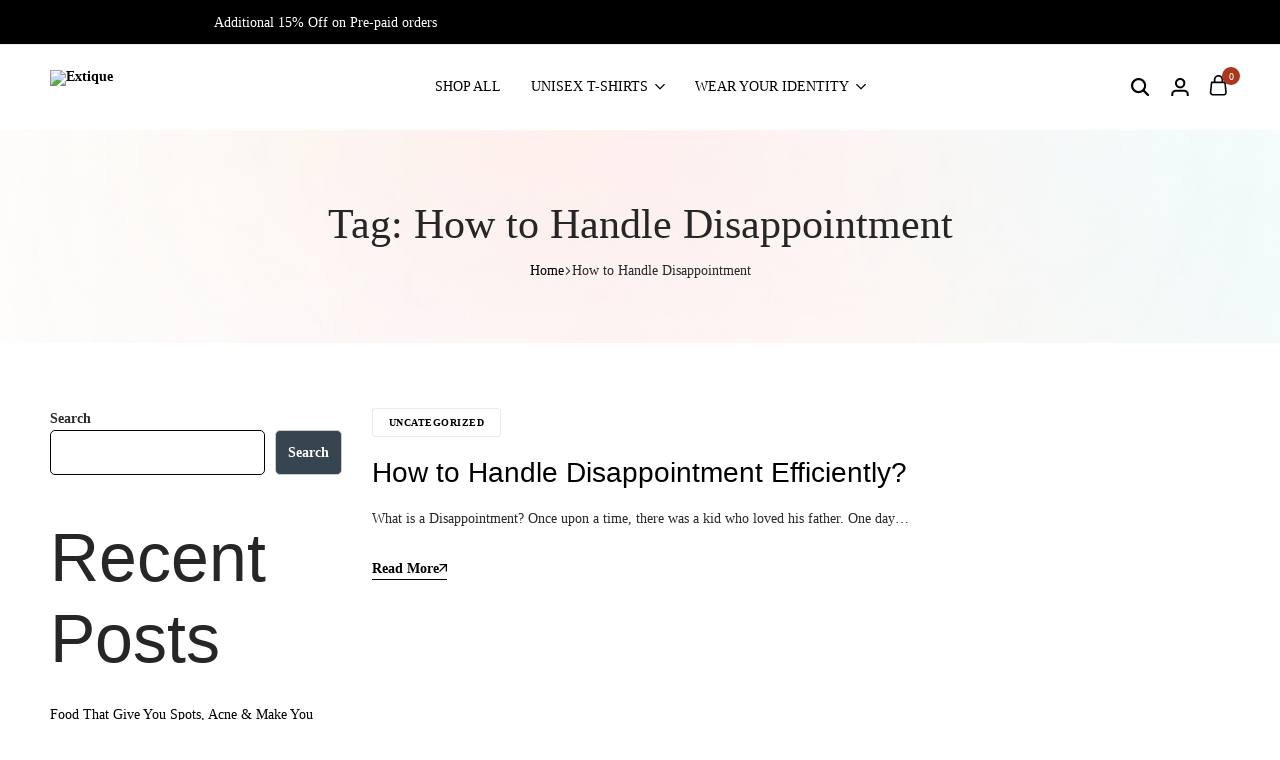

--- FILE ---
content_type: text/html; charset=UTF-8
request_url: https://www.extique.com/tag/how-to-handle-disappointment/
body_size: 57317
content:
<!doctype html>
<html lang="en-US" prefix="og: https://ogp.me/ns#">
<head>
    <meta charset="UTF-8">
    <meta name="viewport" content="width=device-width, initial-scale=1">
    <link rel="profile" href="https://gmpg.org/xfn/11">

		<style>img:is([sizes="auto" i], [sizes^="auto," i]) { contain-intrinsic-size: 3000px 1500px }</style>
	
<!-- Search Engine Optimization by Rank Math - https://rankmath.com/ -->
<title>How to Handle Disappointment - Extique</title>
<meta name="robots" content="follow, noindex"/>
<meta property="og:locale" content="en_US" />
<meta property="og:type" content="article" />
<meta property="og:title" content="How to Handle Disappointment - Extique" />
<meta property="og:url" content="https://www.extique.com/tag/how-to-handle-disappointment/" />
<meta property="og:site_name" content="Extique" />
<meta name="twitter:card" content="summary_large_image" />
<meta name="twitter:title" content="How to Handle Disappointment - Extique" />
<meta name="twitter:label1" content="Posts" />
<meta name="twitter:data1" content="1" />
<script type="application/ld+json" class="rank-math-schema">{"@context":"https://schema.org","@graph":[{"@type":"Organization","@id":"https://www.extique.com/#organization","name":"Extique","url":"https://www.extique.com"},{"@type":"WebSite","@id":"https://www.extique.com/#website","url":"https://www.extique.com","name":"Extique","publisher":{"@id":"https://www.extique.com/#organization"},"inLanguage":"en-US"},{"@type":"CollectionPage","@id":"https://www.extique.com/tag/how-to-handle-disappointment/#webpage","url":"https://www.extique.com/tag/how-to-handle-disappointment/","name":"How to Handle Disappointment - Extique","isPartOf":{"@id":"https://www.extique.com/#website"},"inLanguage":"en-US"}]}</script>
<!-- /Rank Math WordPress SEO plugin -->

<link rel='dns-prefetch' href='//capi-automation.s3.us-east-2.amazonaws.com' />
<link rel='dns-prefetch' href='//www.googletagmanager.com' />
<link rel="alternate" type="application/rss+xml" title="Extique &raquo; Feed" href="https://www.extique.com/feed/" />
<link rel="alternate" type="application/rss+xml" title="Extique &raquo; Comments Feed" href="https://www.extique.com/comments/feed/" />
<link rel="alternate" type="application/rss+xml" title="Extique &raquo; How to Handle Disappointment Tag Feed" href="https://www.extique.com/tag/how-to-handle-disappointment/feed/" />
<script type="text/javascript">
/* <![CDATA[ */
window._wpemojiSettings = {"baseUrl":"https:\/\/s.w.org\/images\/core\/emoji\/16.0.1\/72x72\/","ext":".png","svgUrl":"https:\/\/s.w.org\/images\/core\/emoji\/16.0.1\/svg\/","svgExt":".svg","source":{"concatemoji":"https:\/\/www.extique.com\/wp-includes\/js\/wp-emoji-release.min.js?ver=6.8.3"}};
/*! This file is auto-generated */
!function(s,n){var o,i,e;function c(e){try{var t={supportTests:e,timestamp:(new Date).valueOf()};sessionStorage.setItem(o,JSON.stringify(t))}catch(e){}}function p(e,t,n){e.clearRect(0,0,e.canvas.width,e.canvas.height),e.fillText(t,0,0);var t=new Uint32Array(e.getImageData(0,0,e.canvas.width,e.canvas.height).data),a=(e.clearRect(0,0,e.canvas.width,e.canvas.height),e.fillText(n,0,0),new Uint32Array(e.getImageData(0,0,e.canvas.width,e.canvas.height).data));return t.every(function(e,t){return e===a[t]})}function u(e,t){e.clearRect(0,0,e.canvas.width,e.canvas.height),e.fillText(t,0,0);for(var n=e.getImageData(16,16,1,1),a=0;a<n.data.length;a++)if(0!==n.data[a])return!1;return!0}function f(e,t,n,a){switch(t){case"flag":return n(e,"\ud83c\udff3\ufe0f\u200d\u26a7\ufe0f","\ud83c\udff3\ufe0f\u200b\u26a7\ufe0f")?!1:!n(e,"\ud83c\udde8\ud83c\uddf6","\ud83c\udde8\u200b\ud83c\uddf6")&&!n(e,"\ud83c\udff4\udb40\udc67\udb40\udc62\udb40\udc65\udb40\udc6e\udb40\udc67\udb40\udc7f","\ud83c\udff4\u200b\udb40\udc67\u200b\udb40\udc62\u200b\udb40\udc65\u200b\udb40\udc6e\u200b\udb40\udc67\u200b\udb40\udc7f");case"emoji":return!a(e,"\ud83e\udedf")}return!1}function g(e,t,n,a){var r="undefined"!=typeof WorkerGlobalScope&&self instanceof WorkerGlobalScope?new OffscreenCanvas(300,150):s.createElement("canvas"),o=r.getContext("2d",{willReadFrequently:!0}),i=(o.textBaseline="top",o.font="600 32px Arial",{});return e.forEach(function(e){i[e]=t(o,e,n,a)}),i}function t(e){var t=s.createElement("script");t.src=e,t.defer=!0,s.head.appendChild(t)}"undefined"!=typeof Promise&&(o="wpEmojiSettingsSupports",i=["flag","emoji"],n.supports={everything:!0,everythingExceptFlag:!0},e=new Promise(function(e){s.addEventListener("DOMContentLoaded",e,{once:!0})}),new Promise(function(t){var n=function(){try{var e=JSON.parse(sessionStorage.getItem(o));if("object"==typeof e&&"number"==typeof e.timestamp&&(new Date).valueOf()<e.timestamp+604800&&"object"==typeof e.supportTests)return e.supportTests}catch(e){}return null}();if(!n){if("undefined"!=typeof Worker&&"undefined"!=typeof OffscreenCanvas&&"undefined"!=typeof URL&&URL.createObjectURL&&"undefined"!=typeof Blob)try{var e="postMessage("+g.toString()+"("+[JSON.stringify(i),f.toString(),p.toString(),u.toString()].join(",")+"));",a=new Blob([e],{type:"text/javascript"}),r=new Worker(URL.createObjectURL(a),{name:"wpTestEmojiSupports"});return void(r.onmessage=function(e){c(n=e.data),r.terminate(),t(n)})}catch(e){}c(n=g(i,f,p,u))}t(n)}).then(function(e){for(var t in e)n.supports[t]=e[t],n.supports.everything=n.supports.everything&&n.supports[t],"flag"!==t&&(n.supports.everythingExceptFlag=n.supports.everythingExceptFlag&&n.supports[t]);n.supports.everythingExceptFlag=n.supports.everythingExceptFlag&&!n.supports.flag,n.DOMReady=!1,n.readyCallback=function(){n.DOMReady=!0}}).then(function(){return e}).then(function(){var e;n.supports.everything||(n.readyCallback(),(e=n.source||{}).concatemoji?t(e.concatemoji):e.wpemoji&&e.twemoji&&(t(e.twemoji),t(e.wpemoji)))}))}((window,document),window._wpemojiSettings);
/* ]]> */
</script>

<style id='cf-frontend-style-inline-css' type='text/css'>
@font-face {
	font-family: 'Montserrat';
	font-style: normal;
	font-weight: 300;
	font-display: fallback;
	src: url('https://www.extique.com/wp-content/bcf-fonts/Montserrat/montserrat-300-normal0.woff2') format('woff2'),
		url('https://www.extique.com/wp-content/bcf-fonts/Montserrat/montserrat-300-normal1.woff2') format('woff2'),
		url('https://www.extique.com/wp-content/bcf-fonts/Montserrat/montserrat-300-normal2.woff2') format('woff2'),
		url('https://www.extique.com/wp-content/bcf-fonts/Montserrat/montserrat-300-normal3.woff2') format('woff2'),
		url('https://www.extique.com/wp-content/bcf-fonts/Montserrat/montserrat-300-normal4.woff2') format('woff2');
}
@font-face {
	font-family: 'Montserrat';
	font-style: normal;
	font-weight: 400;
	font-display: fallback;
	src: url('https://www.extique.com/wp-content/bcf-fonts/Montserrat/montserrat-400-normal0.woff2') format('woff2'),
		url('https://www.extique.com/wp-content/bcf-fonts/Montserrat/montserrat-400-normal1.woff2') format('woff2'),
		url('https://www.extique.com/wp-content/bcf-fonts/Montserrat/montserrat-400-normal2.woff2') format('woff2'),
		url('https://www.extique.com/wp-content/bcf-fonts/Montserrat/montserrat-400-normal3.woff2') format('woff2'),
		url('https://www.extique.com/wp-content/bcf-fonts/Montserrat/montserrat-400-normal4.woff2') format('woff2');
}
@font-face {
	font-family: 'Montserrat';
	font-style: normal;
	font-weight: 500;
	font-display: fallback;
	src: url('https://www.extique.com/wp-content/bcf-fonts/Montserrat/montserrat-500-normal0.woff2') format('woff2'),
		url('https://www.extique.com/wp-content/bcf-fonts/Montserrat/montserrat-500-normal1.woff2') format('woff2'),
		url('https://www.extique.com/wp-content/bcf-fonts/Montserrat/montserrat-500-normal2.woff2') format('woff2'),
		url('https://www.extique.com/wp-content/bcf-fonts/Montserrat/montserrat-500-normal3.woff2') format('woff2'),
		url('https://www.extique.com/wp-content/bcf-fonts/Montserrat/montserrat-500-normal4.woff2') format('woff2');
}
@font-face {
	font-family: 'Montserrat';
	font-style: normal;
	font-weight: 600;
	font-display: fallback;
	src: url('https://www.extique.com/wp-content/bcf-fonts/Montserrat/montserrat-600-normal0.woff2') format('woff2'),
		url('https://www.extique.com/wp-content/bcf-fonts/Montserrat/montserrat-600-normal1.woff2') format('woff2'),
		url('https://www.extique.com/wp-content/bcf-fonts/Montserrat/montserrat-600-normal2.woff2') format('woff2'),
		url('https://www.extique.com/wp-content/bcf-fonts/Montserrat/montserrat-600-normal3.woff2') format('woff2'),
		url('https://www.extique.com/wp-content/bcf-fonts/Montserrat/montserrat-600-normal4.woff2') format('woff2');
}
@font-face {
	font-family: 'Montserrat';
	font-style: normal;
	font-weight: 200;
	font-display: fallback;
	src: url('https://www.extique.com/wp-content/bcf-fonts/Montserrat/montserrat-200-normal0.woff2') format('woff2'),
		url('https://www.extique.com/wp-content/bcf-fonts/Montserrat/montserrat-200-normal1.woff2') format('woff2'),
		url('https://www.extique.com/wp-content/bcf-fonts/Montserrat/montserrat-200-normal2.woff2') format('woff2'),
		url('https://www.extique.com/wp-content/bcf-fonts/Montserrat/montserrat-200-normal3.woff2') format('woff2'),
		url('https://www.extique.com/wp-content/bcf-fonts/Montserrat/montserrat-200-normal4.woff2') format('woff2');
}
@font-face {
	font-family: 'Montserrat';
	font-style: normal;
	font-weight: 100;
	font-display: fallback;
	src: url('https://www.extique.com/wp-content/bcf-fonts/Montserrat/montserrat-100-normal0.woff2') format('woff2'),
		url('https://www.extique.com/wp-content/bcf-fonts/Montserrat/montserrat-100-normal1.woff2') format('woff2'),
		url('https://www.extique.com/wp-content/bcf-fonts/Montserrat/montserrat-100-normal2.woff2') format('woff2'),
		url('https://www.extique.com/wp-content/bcf-fonts/Montserrat/montserrat-100-normal3.woff2') format('woff2'),
		url('https://www.extique.com/wp-content/bcf-fonts/Montserrat/montserrat-100-normal4.woff2') format('woff2');
}
@font-face {
	font-family: 'Montserrat';
	font-style: normal;
	font-weight: 700;
	font-display: fallback;
	src: url('https://www.extique.com/wp-content/bcf-fonts/Montserrat/montserrat-700-normal0.woff2') format('woff2'),
		url('https://www.extique.com/wp-content/bcf-fonts/Montserrat/montserrat-700-normal1.woff2') format('woff2'),
		url('https://www.extique.com/wp-content/bcf-fonts/Montserrat/montserrat-700-normal2.woff2') format('woff2'),
		url('https://www.extique.com/wp-content/bcf-fonts/Montserrat/montserrat-700-normal3.woff2') format('woff2'),
		url('https://www.extique.com/wp-content/bcf-fonts/Montserrat/montserrat-700-normal4.woff2') format('woff2');
}
@font-face {
	font-family: 'Montserrat';
	font-style: normal;
	font-weight: 800;
	font-display: fallback;
	src: url('https://www.extique.com/wp-content/bcf-fonts/Montserrat/montserrat-800-normal0.woff2') format('woff2'),
		url('https://www.extique.com/wp-content/bcf-fonts/Montserrat/montserrat-800-normal1.woff2') format('woff2'),
		url('https://www.extique.com/wp-content/bcf-fonts/Montserrat/montserrat-800-normal2.woff2') format('woff2'),
		url('https://www.extique.com/wp-content/bcf-fonts/Montserrat/montserrat-800-normal3.woff2') format('woff2'),
		url('https://www.extique.com/wp-content/bcf-fonts/Montserrat/montserrat-800-normal4.woff2') format('woff2');
}
</style>
<link rel='stylesheet' id='driff-style-css' href='https://www.extique.com/wp-content/themes/ecomus/assets/css/plugins/drift-basic.css?ver=6.8.3' type='text/css' media='all' />
<style id='wp-emoji-styles-inline-css' type='text/css'>

	img.wp-smiley, img.emoji {
		display: inline !important;
		border: none !important;
		box-shadow: none !important;
		height: 1em !important;
		width: 1em !important;
		margin: 0 0.07em !important;
		vertical-align: -0.1em !important;
		background: none !important;
		padding: 0 !important;
	}
</style>
<link rel='stylesheet' id='wp-block-library-css' href='https://www.extique.com/wp-includes/css/dist/block-library/style.min.css?ver=6.8.3' type='text/css' media='all' />
<style id='wp-block-library-theme-inline-css' type='text/css'>
.wp-block-audio :where(figcaption){color:#555;font-size:13px;text-align:center}.is-dark-theme .wp-block-audio :where(figcaption){color:#ffffffa6}.wp-block-audio{margin:0 0 1em}.wp-block-code{border:1px solid #ccc;border-radius:4px;font-family:Menlo,Consolas,monaco,monospace;padding:.8em 1em}.wp-block-embed :where(figcaption){color:#555;font-size:13px;text-align:center}.is-dark-theme .wp-block-embed :where(figcaption){color:#ffffffa6}.wp-block-embed{margin:0 0 1em}.blocks-gallery-caption{color:#555;font-size:13px;text-align:center}.is-dark-theme .blocks-gallery-caption{color:#ffffffa6}:root :where(.wp-block-image figcaption){color:#555;font-size:13px;text-align:center}.is-dark-theme :root :where(.wp-block-image figcaption){color:#ffffffa6}.wp-block-image{margin:0 0 1em}.wp-block-pullquote{border-bottom:4px solid;border-top:4px solid;color:currentColor;margin-bottom:1.75em}.wp-block-pullquote cite,.wp-block-pullquote footer,.wp-block-pullquote__citation{color:currentColor;font-size:.8125em;font-style:normal;text-transform:uppercase}.wp-block-quote{border-left:.25em solid;margin:0 0 1.75em;padding-left:1em}.wp-block-quote cite,.wp-block-quote footer{color:currentColor;font-size:.8125em;font-style:normal;position:relative}.wp-block-quote:where(.has-text-align-right){border-left:none;border-right:.25em solid;padding-left:0;padding-right:1em}.wp-block-quote:where(.has-text-align-center){border:none;padding-left:0}.wp-block-quote.is-large,.wp-block-quote.is-style-large,.wp-block-quote:where(.is-style-plain){border:none}.wp-block-search .wp-block-search__label{font-weight:700}.wp-block-search__button{border:1px solid #ccc;padding:.375em .625em}:where(.wp-block-group.has-background){padding:1.25em 2.375em}.wp-block-separator.has-css-opacity{opacity:.4}.wp-block-separator{border:none;border-bottom:2px solid;margin-left:auto;margin-right:auto}.wp-block-separator.has-alpha-channel-opacity{opacity:1}.wp-block-separator:not(.is-style-wide):not(.is-style-dots){width:100px}.wp-block-separator.has-background:not(.is-style-dots){border-bottom:none;height:1px}.wp-block-separator.has-background:not(.is-style-wide):not(.is-style-dots){height:2px}.wp-block-table{margin:0 0 1em}.wp-block-table td,.wp-block-table th{word-break:normal}.wp-block-table :where(figcaption){color:#555;font-size:13px;text-align:center}.is-dark-theme .wp-block-table :where(figcaption){color:#ffffffa6}.wp-block-video :where(figcaption){color:#555;font-size:13px;text-align:center}.is-dark-theme .wp-block-video :where(figcaption){color:#ffffffa6}.wp-block-video{margin:0 0 1em}:root :where(.wp-block-template-part.has-background){margin-bottom:0;margin-top:0;padding:1.25em 2.375em}
</style>
<style id='classic-theme-styles-inline-css' type='text/css'>
/*! This file is auto-generated */
.wp-block-button__link{color:#fff;background-color:#32373c;border-radius:9999px;box-shadow:none;text-decoration:none;padding:calc(.667em + 2px) calc(1.333em + 2px);font-size:1.125em}.wp-block-file__button{background:#32373c;color:#fff;text-decoration:none}
</style>
<style id='global-styles-inline-css' type='text/css'>
:root{--wp--preset--aspect-ratio--square: 1;--wp--preset--aspect-ratio--4-3: 4/3;--wp--preset--aspect-ratio--3-4: 3/4;--wp--preset--aspect-ratio--3-2: 3/2;--wp--preset--aspect-ratio--2-3: 2/3;--wp--preset--aspect-ratio--16-9: 16/9;--wp--preset--aspect-ratio--9-16: 9/16;--wp--preset--color--black: #000000;--wp--preset--color--cyan-bluish-gray: #abb8c3;--wp--preset--color--white: #ffffff;--wp--preset--color--pale-pink: #f78da7;--wp--preset--color--vivid-red: #cf2e2e;--wp--preset--color--luminous-vivid-orange: #ff6900;--wp--preset--color--luminous-vivid-amber: #fcb900;--wp--preset--color--light-green-cyan: #7bdcb5;--wp--preset--color--vivid-green-cyan: #00d084;--wp--preset--color--pale-cyan-blue: #8ed1fc;--wp--preset--color--vivid-cyan-blue: #0693e3;--wp--preset--color--vivid-purple: #9b51e0;--wp--preset--gradient--vivid-cyan-blue-to-vivid-purple: linear-gradient(135deg,rgba(6,147,227,1) 0%,rgb(155,81,224) 100%);--wp--preset--gradient--light-green-cyan-to-vivid-green-cyan: linear-gradient(135deg,rgb(122,220,180) 0%,rgb(0,208,130) 100%);--wp--preset--gradient--luminous-vivid-amber-to-luminous-vivid-orange: linear-gradient(135deg,rgba(252,185,0,1) 0%,rgba(255,105,0,1) 100%);--wp--preset--gradient--luminous-vivid-orange-to-vivid-red: linear-gradient(135deg,rgba(255,105,0,1) 0%,rgb(207,46,46) 100%);--wp--preset--gradient--very-light-gray-to-cyan-bluish-gray: linear-gradient(135deg,rgb(238,238,238) 0%,rgb(169,184,195) 100%);--wp--preset--gradient--cool-to-warm-spectrum: linear-gradient(135deg,rgb(74,234,220) 0%,rgb(151,120,209) 20%,rgb(207,42,186) 40%,rgb(238,44,130) 60%,rgb(251,105,98) 80%,rgb(254,248,76) 100%);--wp--preset--gradient--blush-light-purple: linear-gradient(135deg,rgb(255,206,236) 0%,rgb(152,150,240) 100%);--wp--preset--gradient--blush-bordeaux: linear-gradient(135deg,rgb(254,205,165) 0%,rgb(254,45,45) 50%,rgb(107,0,62) 100%);--wp--preset--gradient--luminous-dusk: linear-gradient(135deg,rgb(255,203,112) 0%,rgb(199,81,192) 50%,rgb(65,88,208) 100%);--wp--preset--gradient--pale-ocean: linear-gradient(135deg,rgb(255,245,203) 0%,rgb(182,227,212) 50%,rgb(51,167,181) 100%);--wp--preset--gradient--electric-grass: linear-gradient(135deg,rgb(202,248,128) 0%,rgb(113,206,126) 100%);--wp--preset--gradient--midnight: linear-gradient(135deg,rgb(2,3,129) 0%,rgb(40,116,252) 100%);--wp--preset--font-size--small: 13px;--wp--preset--font-size--medium: 20px;--wp--preset--font-size--large: 36px;--wp--preset--font-size--x-large: 42px;--wp--preset--spacing--20: 0.44rem;--wp--preset--spacing--30: 0.67rem;--wp--preset--spacing--40: 1rem;--wp--preset--spacing--50: 1.5rem;--wp--preset--spacing--60: 2.25rem;--wp--preset--spacing--70: 3.38rem;--wp--preset--spacing--80: 5.06rem;--wp--preset--shadow--natural: 6px 6px 9px rgba(0, 0, 0, 0.2);--wp--preset--shadow--deep: 12px 12px 50px rgba(0, 0, 0, 0.4);--wp--preset--shadow--sharp: 6px 6px 0px rgba(0, 0, 0, 0.2);--wp--preset--shadow--outlined: 6px 6px 0px -3px rgba(255, 255, 255, 1), 6px 6px rgba(0, 0, 0, 1);--wp--preset--shadow--crisp: 6px 6px 0px rgba(0, 0, 0, 1);}:where(.is-layout-flex){gap: 0.5em;}:where(.is-layout-grid){gap: 0.5em;}body .is-layout-flex{display: flex;}.is-layout-flex{flex-wrap: wrap;align-items: center;}.is-layout-flex > :is(*, div){margin: 0;}body .is-layout-grid{display: grid;}.is-layout-grid > :is(*, div){margin: 0;}:where(.wp-block-columns.is-layout-flex){gap: 2em;}:where(.wp-block-columns.is-layout-grid){gap: 2em;}:where(.wp-block-post-template.is-layout-flex){gap: 1.25em;}:where(.wp-block-post-template.is-layout-grid){gap: 1.25em;}.has-black-color{color: var(--wp--preset--color--black) !important;}.has-cyan-bluish-gray-color{color: var(--wp--preset--color--cyan-bluish-gray) !important;}.has-white-color{color: var(--wp--preset--color--white) !important;}.has-pale-pink-color{color: var(--wp--preset--color--pale-pink) !important;}.has-vivid-red-color{color: var(--wp--preset--color--vivid-red) !important;}.has-luminous-vivid-orange-color{color: var(--wp--preset--color--luminous-vivid-orange) !important;}.has-luminous-vivid-amber-color{color: var(--wp--preset--color--luminous-vivid-amber) !important;}.has-light-green-cyan-color{color: var(--wp--preset--color--light-green-cyan) !important;}.has-vivid-green-cyan-color{color: var(--wp--preset--color--vivid-green-cyan) !important;}.has-pale-cyan-blue-color{color: var(--wp--preset--color--pale-cyan-blue) !important;}.has-vivid-cyan-blue-color{color: var(--wp--preset--color--vivid-cyan-blue) !important;}.has-vivid-purple-color{color: var(--wp--preset--color--vivid-purple) !important;}.has-black-background-color{background-color: var(--wp--preset--color--black) !important;}.has-cyan-bluish-gray-background-color{background-color: var(--wp--preset--color--cyan-bluish-gray) !important;}.has-white-background-color{background-color: var(--wp--preset--color--white) !important;}.has-pale-pink-background-color{background-color: var(--wp--preset--color--pale-pink) !important;}.has-vivid-red-background-color{background-color: var(--wp--preset--color--vivid-red) !important;}.has-luminous-vivid-orange-background-color{background-color: var(--wp--preset--color--luminous-vivid-orange) !important;}.has-luminous-vivid-amber-background-color{background-color: var(--wp--preset--color--luminous-vivid-amber) !important;}.has-light-green-cyan-background-color{background-color: var(--wp--preset--color--light-green-cyan) !important;}.has-vivid-green-cyan-background-color{background-color: var(--wp--preset--color--vivid-green-cyan) !important;}.has-pale-cyan-blue-background-color{background-color: var(--wp--preset--color--pale-cyan-blue) !important;}.has-vivid-cyan-blue-background-color{background-color: var(--wp--preset--color--vivid-cyan-blue) !important;}.has-vivid-purple-background-color{background-color: var(--wp--preset--color--vivid-purple) !important;}.has-black-border-color{border-color: var(--wp--preset--color--black) !important;}.has-cyan-bluish-gray-border-color{border-color: var(--wp--preset--color--cyan-bluish-gray) !important;}.has-white-border-color{border-color: var(--wp--preset--color--white) !important;}.has-pale-pink-border-color{border-color: var(--wp--preset--color--pale-pink) !important;}.has-vivid-red-border-color{border-color: var(--wp--preset--color--vivid-red) !important;}.has-luminous-vivid-orange-border-color{border-color: var(--wp--preset--color--luminous-vivid-orange) !important;}.has-luminous-vivid-amber-border-color{border-color: var(--wp--preset--color--luminous-vivid-amber) !important;}.has-light-green-cyan-border-color{border-color: var(--wp--preset--color--light-green-cyan) !important;}.has-vivid-green-cyan-border-color{border-color: var(--wp--preset--color--vivid-green-cyan) !important;}.has-pale-cyan-blue-border-color{border-color: var(--wp--preset--color--pale-cyan-blue) !important;}.has-vivid-cyan-blue-border-color{border-color: var(--wp--preset--color--vivid-cyan-blue) !important;}.has-vivid-purple-border-color{border-color: var(--wp--preset--color--vivid-purple) !important;}.has-vivid-cyan-blue-to-vivid-purple-gradient-background{background: var(--wp--preset--gradient--vivid-cyan-blue-to-vivid-purple) !important;}.has-light-green-cyan-to-vivid-green-cyan-gradient-background{background: var(--wp--preset--gradient--light-green-cyan-to-vivid-green-cyan) !important;}.has-luminous-vivid-amber-to-luminous-vivid-orange-gradient-background{background: var(--wp--preset--gradient--luminous-vivid-amber-to-luminous-vivid-orange) !important;}.has-luminous-vivid-orange-to-vivid-red-gradient-background{background: var(--wp--preset--gradient--luminous-vivid-orange-to-vivid-red) !important;}.has-very-light-gray-to-cyan-bluish-gray-gradient-background{background: var(--wp--preset--gradient--very-light-gray-to-cyan-bluish-gray) !important;}.has-cool-to-warm-spectrum-gradient-background{background: var(--wp--preset--gradient--cool-to-warm-spectrum) !important;}.has-blush-light-purple-gradient-background{background: var(--wp--preset--gradient--blush-light-purple) !important;}.has-blush-bordeaux-gradient-background{background: var(--wp--preset--gradient--blush-bordeaux) !important;}.has-luminous-dusk-gradient-background{background: var(--wp--preset--gradient--luminous-dusk) !important;}.has-pale-ocean-gradient-background{background: var(--wp--preset--gradient--pale-ocean) !important;}.has-electric-grass-gradient-background{background: var(--wp--preset--gradient--electric-grass) !important;}.has-midnight-gradient-background{background: var(--wp--preset--gradient--midnight) !important;}.has-small-font-size{font-size: var(--wp--preset--font-size--small) !important;}.has-medium-font-size{font-size: var(--wp--preset--font-size--medium) !important;}.has-large-font-size{font-size: var(--wp--preset--font-size--large) !important;}.has-x-large-font-size{font-size: var(--wp--preset--font-size--x-large) !important;}
:where(.wp-block-post-template.is-layout-flex){gap: 1.25em;}:where(.wp-block-post-template.is-layout-grid){gap: 1.25em;}
:where(.wp-block-columns.is-layout-flex){gap: 2em;}:where(.wp-block-columns.is-layout-grid){gap: 2em;}
:root :where(.wp-block-pullquote){font-size: 1.5em;line-height: 1.6;}
</style>
<link rel='stylesheet' id='contact-form-7-css' href='https://www.extique.com/wp-content/plugins/contact-form-7/includes/css/styles.css?ver=6.1.3' type='text/css' media='all' />
<link rel='stylesheet' id='local-google-fonts-css' href='https://www.extique.com/wp-content/bcf-fonts/local-fonts.css' type='text/css' media='all' />
<style id='woocommerce-inline-inline-css' type='text/css'>
.woocommerce form .form-row .required { visibility: visible; }
</style>
<link rel='stylesheet' id='wcboost-variation-swatches-css' href='https://www.extique.com/wp-content/plugins/wcboost-variation-swatches/assets/css/frontend.css?ver=1.1.2' type='text/css' media='all' />
<style id='wcboost-variation-swatches-inline-css' type='text/css'>
:root { --wcboost-swatches-item-width: 30px; --wcboost-swatches-item-height: 40px; }
</style>
<link rel='stylesheet' id='brands-styles-css' href='https://www.extique.com/wp-content/plugins/woocommerce/assets/css/brands.css?ver=10.3.3' type='text/css' media='all' />
<link rel='stylesheet' id='select2-css' href='https://www.extique.com/wp-content/plugins/woocommerce/assets/css/select2.css?ver=10.3.3' type='text/css' media='all' />
<link rel='stylesheet' id='ecomus-size-guide-content-css' href='https://www.extique.com/wp-content/plugins/ecomus-addons/modules/size-guide/assets/css/size-guide.css?ver=1.0' type='text/css' media='all' />
<link rel='stylesheet' id='ecomus-deals-css' href='https://www.extique.com/wp-content/plugins/ecomus-addons/modules/product-deals/assets/deals.css?ver=1.0.0' type='text/css' media='all' />
<link rel='stylesheet' id='ecomus-recent-sales-count-css' href='https://www.extique.com/wp-content/plugins/ecomus-addons/modules/recent-sales-count/assets/recent-sales-count.css?ver=1.0.0' type='text/css' media='all' />
<link rel='stylesheet' id='ecomus-customer-reviews-css' href='https://www.extique.com/wp-content/plugins/ecomus-addons/modules/customer-reviews/assets/customer-reviews.css?ver=1.0.0' type='text/css' media='all' />
<link rel='stylesheet' id='elementor-frontend-css' href='https://www.extique.com/wp-content/plugins/elementor/assets/css/frontend.min.css?ver=3.32.5' type='text/css' media='all' />
<link rel='stylesheet' id='elementor-post-4421-css' href='https://www.extique.com/wp-content/uploads/elementor/css/post-4421.css?ver=1761762280' type='text/css' media='all' />
<link rel='stylesheet' id='tawc-deals-css' href='https://www.extique.com/wp-content/plugins/woocommerce-deals/assets/css/tawc-deals.css?ver=1.0.0' type='text/css' media='all' />
<link rel='stylesheet' id='swiper-css' href='https://www.extique.com/wp-content/plugins/elementor/assets/lib/swiper/v8/css/swiper.min.css?ver=8.4.5' type='text/css' media='all' />
<link rel='stylesheet' id='ecomus-css' href='https://www.extique.com/wp-content/themes/ecomus/style.css?ver=20250612' type='text/css' media='all' />
<style id='ecomus-inline-css' type='text/css'>
body {--em-color__base:#000000;--em-color__dark:#000000;}body, .block-editor .editor-styles-wrapper{font-family: Montserrat;color: #2b2b2b;}body{--em-heading-font: Montserrat;--em-heading-font-weight: 500;--em-heading-color: #262626;}.primary-navigation .nav-menu > li > a{font-family: Montserrat;font-size: 14px;text-transform: uppercase;}.primary-navigation li .menu-item > a, .primary-navigation li .menu-item--widget > a, .primary-navigation .mega-menu ul.mega-menu__column .menu-item--widget-heading a, .primary-navigation li .menu-item > span, .primary-navigation li .menu-item > h6{font-family: Montserrat;font-size: 13.5px;}.secondary-navigation .nav-menu > li > a{font-family: Montserrat;}.secondary-navigation li .menu-item > a, .secondary-navigation li .menu-item--widget > a, .secondary-navigation .mega-menu ul.mega-menu__column .menu-item--widget-heading a, .secondary-navigation li .menu-item > span, .secondary-navigation li .menu-item > h6{font-family: Montserrat;}.page-header--page .page-header__title{font-family: Montserrat;}.page-header--blog .page-header__title{font-family: Montserrat;}.single-post .hentry .entry-header .entry-title{font-family: Montserrat;}.page-header--shop .page-header__title{font-family: Montserrat;font-weight: 700;text-transform: capitalize;}.page-header--shop .page-header__description{font-family: Montserrat;font-weight: 700;}ul.products li.product h2.woocommerce-loop-product__title a{font-family: Montserrat;font-size: 13.3px;font-weight: 600;line-height: 1.5;letter-spacing: 1.25;color: #232323;text-transform: uppercase;}.single-product div.product .product-gallery-summary h1.product_title{font-family: Montserrat;font-size: 13.5px;font-weight: 500;line-height: 1.4;color: #2d2d2d;text-transform: uppercase;}.header-logo > a img, .header-logo > a svg {width: 150px;height: 35px;}.header-search__field { width: 400px; }@media (max-width: 1199px) { .site-header__mobile { display: block; } }@media (max-width: 1199px) { .site-header__desktop { display: none; } }.site-header__mobile.minimized .header-mobile-main, .site-header__mobile.headroom--not-top .header-mobile-main { height: 49px; }.site-header__mobile.minimized .header-mobile-sticky + .header-mobile-bottom, .site-header__mobile.headroom--not-top .header-mobile-sticky + .header-mobile-bottom { top: 49px; }.site-header__mobile .header-logo > a img,.site-header__mobile .header-logo > a svg {width: 130px;height: 33px;}body:not(.header-transparent) .site-header__mobile .header-mobile-main { background-color: #ffffff; }body:not(.header-transparent) .header-mobile-bottom { --em-header-mobile-bottom-border-color: #000000; }.topbar { background-color: #000000; }.topbar { --em-color__dark: #ffffff; }.topbar { --em-color__base: #ffffff; }.topbar { --em-link-color: #ffffff; }.topbar .ecomus-currency-language .current { color: #ffffff; }.topbar-slides__item { color: #ffffff; }.socials-navigation a { --em-color__dark: #ffffff; }@media (max-width: 767px) {
				.topbar:not(.topbar-mobile) {
					display: none;
				}
				.topbar-mobile .topbar-items {
					flex: 0 1 auto;
				}
				.topbar-mobile--keep-left .topbar-center-items,
				.topbar-mobile--keep-left .topbar-right-items {
					display: none;
				}
				.topbar-mobile--keep-left .topbar-container {
					justify-content: center;
				}
				.topbar-mobile--keep-right .topbar-center-items,
				.topbar-mobile--keep-right .topbar-left-items {
					display: none;
				}
				.topbar-mobile--keep-right .topbar-container {
					justify-content: center;
				}
				.topbar-mobile--keep-center .topbar-right-items,
				.topbar-mobile--keep-center .topbar-left-items {
					display: none;
				}
				.topbar-mobile--keep-center .topbar-container {
					justify-content: center;
				}
				.topbar-mobile--keep-center .topbar-center-items > * {
					margin: 0;
				}
				.topbar-mobile--keep-both .topbar-center-items {
					display: none;
				}
			}@media (max-width: 767px) and (min-width: 768px) {
				.topbar-slides { max-width: 500px; }
			}@media (min-width: 768px) and (max-width: 1300px) {
				.topbar-items { flex: none; }
			}.page-header {background-image: url(https://raw.githubusercontent.com/drfuri/demo-content/refs/heads/main/ecomus/home-fashion/images/ph01-1.webp);}:root{--em-image-rounded-post-card: var(--em-image-rounded);}:root {--em-button-rounded: 5px;--em-button-color:#fdfdfd;--em-button-bg-color:#36454f;--em-button-bg-color-hover:#263337;}.em-button-outline-dark{--em-button-border-color:#000000;}.em-button-outline{--em-button-border-color:#000000;}.em-button-text{--em-button-color:#000000;}:root{--em-input-rounded: 5px;--em-input-border-color:#000000;}@media (min-width: 768px) { .ecomus-mobile-navigation-bar { display: none !important; } }@media (max-width: 767px) {
				.ecomus-navigation-bar-show { padding-bottom: 67px; }
				.ecomus-navigation-bar-show .em-button-go-top { bottom: 77px;}
				.ecomus-navigation-bar-show .live-sales-notification { bottom: 77px;}
				.ecomus-navigation-bar-show.ecomus-atc-sticky-height-open { padding-bottom: calc( var(--em-atc-sticky-height) + 67px );}
				.ecomus-navigation-bar-show.ecomus-atc-sticky-height-open .ecomus-sticky-add-to-cart { bottom: 67px;}
				.ecomus-navigation-bar-show.ecomus-atc-sticky-height-open .em-button-go-top { bottom: calc( var(--em-atc-sticky-height) + 77px );}
				.ecomus-navigation-bar-show.ecomus-atc-sticky-height-open .live-sales-notification { bottom: calc( var(--em-atc-sticky-height) + 77px );}
			}.woocommerce-badges:not(.woocommerce-badges--single) .onsale {background-color: #737c79}.woocommerce-badges:not(.woocommerce-badges--single) .new {background-color: #00f092}.woocommerce-badges:not(.woocommerce-badges--single) .sold-out, .woocommerce-badges:not(.woocommerce-badges--single).sold-out--center.sold-out {background-color: #F2F2F2}.woocommerce-badges:not(.woocommerce-badges--single) .custom {--id--badge-custom-bg: #000000;--id--badge-custom-color: #ffffff;}:root {--product-image-ratio-percent:150%;--em-image-rounded-product-card: 10px;--em-image-rounded-product-gallery: var(--em-image-rounded);--em-image-rounded-product-thumbnail: var(--em-image-rounded);}.product-featured-icons .product-loop-button.em-button-icon { --em-button-rounded: 100px; }ul.products li.product .woocommerce-loop-product__title { --em-line-clamp-count: 1; }.single-product div.product {
				--em-product-description-lines: 4;
			}
</style>
<link rel='stylesheet' id='ecomus-popup-css' href='https://www.extique.com/wp-content/plugins/ecomus-addons/modules/popup/assets/css/frontend.css?ver=1.0.0' type='text/css' media='all' />
<link rel='stylesheet' id='ecomus-child-style-css' href='https://www.extique.com/wp-content/themes/ecomus-child/style.css?ver=6.8.3' type='text/css' media='all' />
<link rel='stylesheet' id='ecomus-woocommerce-style-css' href='https://www.extique.com/wp-content/themes/ecomus/woocommerce.css?ver=20250612' type='text/css' media='all' />
<script type="text/template" id="tmpl-variation-template">
	<div class="woocommerce-variation-description">{{{ data.variation.variation_description }}}</div>
	<div class="woocommerce-variation-price">{{{ data.variation.price_html }}}</div>
	<div class="woocommerce-variation-availability">{{{ data.variation.availability_html }}}</div>
</script>
<script type="text/template" id="tmpl-unavailable-variation-template">
	<p role="alert">Sorry, this product is unavailable. Please choose a different combination.</p>
</script>
<script type="text/javascript" src="https://www.extique.com/wp-includes/js/jquery/jquery.min.js?ver=3.7.1" id="jquery-core-js"></script>
<script type="text/javascript" src="https://www.extique.com/wp-includes/js/jquery/jquery-migrate.min.js?ver=3.4.1" id="jquery-migrate-js"></script>
<script type="text/javascript" id="wc-single-product-js-extra">
/* <![CDATA[ */
var wc_single_product_params = {"i18n_required_rating_text":"Please select a rating","i18n_rating_options":["1 of 5 stars","2 of 5 stars","3 of 5 stars","4 of 5 stars","5 of 5 stars"],"i18n_product_gallery_trigger_text":"View full-screen image gallery","review_rating_required":"yes","flexslider":{"rtl":false,"animation":"slide","smoothHeight":true,"directionNav":false,"controlNav":"thumbnails","slideshow":false,"animationSpeed":500,"animationLoop":false,"allowOneSlide":false},"zoom_enabled":"","zoom_options":[],"photoswipe_enabled":"","photoswipe_options":{"shareEl":false,"closeOnScroll":false,"history":false,"hideAnimationDuration":0,"showAnimationDuration":0},"flexslider_enabled":""};
/* ]]> */
</script>
<script type="text/javascript" src="https://www.extique.com/wp-content/plugins/woocommerce/assets/js/frontend/single-product.min.js?ver=10.3.3" id="wc-single-product-js" defer="defer" data-wp-strategy="defer"></script>
<script type="text/javascript" src="https://www.extique.com/wp-content/plugins/woocommerce/assets/js/jquery-blockui/jquery.blockUI.min.js?ver=2.7.0-wc.10.3.3" id="wc-jquery-blockui-js" data-wp-strategy="defer"></script>
<script type="text/javascript" id="wc-add-to-cart-js-extra">
/* <![CDATA[ */
var wc_add_to_cart_params = {"ajax_url":"\/wp-admin\/admin-ajax.php","wc_ajax_url":"\/?wc-ajax=%%endpoint%%","i18n_view_cart":"View cart","cart_url":"https:\/\/www.extique.com\/cart\/","is_cart":"","cart_redirect_after_add":"no"};
/* ]]> */
</script>
<script type="text/javascript" src="https://www.extique.com/wp-content/plugins/woocommerce/assets/js/frontend/add-to-cart.min.js?ver=10.3.3" id="wc-add-to-cart-js" defer="defer" data-wp-strategy="defer"></script>
<script type="text/javascript" src="https://www.extique.com/wp-content/plugins/woocommerce/assets/js/js-cookie/js.cookie.min.js?ver=2.1.4-wc.10.3.3" id="wc-js-cookie-js" data-wp-strategy="defer"></script>
<script type="text/javascript" src="https://www.extique.com/wp-includes/js/underscore.min.js?ver=1.13.7" id="underscore-js"></script>
<script type="text/javascript" id="wp-util-js-extra">
/* <![CDATA[ */
var _wpUtilSettings = {"ajax":{"url":"\/wp-admin\/admin-ajax.php"}};
/* ]]> */
</script>
<script type="text/javascript" src="https://www.extique.com/wp-includes/js/wp-util.min.js?ver=6.8.3" id="wp-util-js"></script>
<script type="text/javascript" src="https://www.extique.com/wp-content/plugins/ecomus-addons/modules/size-guide/assets/js/size-guide-tab.js?ver=6.8.3" id="ecomus-size-guide-content-js"></script>
<script type="text/javascript" id="ecomus-ajax-search-js-extra">
/* <![CDATA[ */
var ecomusAjaxSearch = {"ajax_url":"\/?wc-ajax=%%endpoint%%","nonce":"055b8a0a7c","header_ajax_search":"yes","header_search_number":"4"};
/* ]]> */
</script>
<script type="text/javascript" src="https://www.extique.com/wp-content/plugins/ecomus-addons/modules/advanced-search/assets/js/ajax-search-frontend.js?ver=1.0.0" id="ecomus-ajax-search-js"></script>
<script type="text/javascript" id="ecomus-customer-reviews-js-extra">
/* <![CDATA[ */
var ecomusCRA = {"ajax_url":"https:\/\/www.extique.com\/wp-admin\/admin-ajax.php","upload_video":"","limit":"5","size":"5242880","label":"Upload images (Max 5 files)","message":"Upload up to 5 images","error":{"file_type":"Error: accepted file types are PNG, JPG, JPEG, GIF","too_many":"Error: You tried to upload too many files. The maximum number of files that can be uploaded is 5.","file_size":"The file cannot be uploaded because its size exceeds the limit of 5 MB"}};
/* ]]> */
</script>
<script type="text/javascript" src="https://www.extique.com/wp-content/plugins/ecomus-addons/modules/customer-reviews/assets/customer-reviews.js?ver=1.0.0" id="ecomus-customer-reviews-js"></script>
<!--[if lt IE 9]>
<script type="text/javascript" src="https://www.extique.com/wp-content/themes/ecomus/assets/js/plugins/html5shiv.min.js?ver=3.7.2" id="html5shiv-js"></script>
<![endif]-->
<!--[if lt IE 9]>
<script type="text/javascript" src="https://www.extique.com/wp-content/themes/ecomus/assets/js/plugins/respond.min.js?ver=1.4.2" id="respond-js"></script>
<![endif]-->
<script type="text/javascript" src="https://www.extique.com/wp-content/plugins/elementor/assets/lib/swiper/v8/swiper.min.js?ver=8.4.5" id="swiper-js"></script>
<script type="text/javascript" src="https://www.extique.com/wp-includes/js/imagesloaded.min.js?ver=5.0.0" id="imagesloaded-js"></script>
<script type="text/javascript" id="ecomus-js-extra">
/* <![CDATA[ */
var ecomusData = {"direction":"false","ajax_url":"\/?wc-ajax=%%endpoint%%","admin_ajax_url":"https:\/\/www.extique.com\/wp-admin\/admin-ajax.php","nonce":"055b8a0a7c","header_search_products":"1","header_search_product_limit":"9","header_sticky":"","header_sticky_on":"down","header_mobile_sticky":"1","header_mobile_menu_open_primary_submenus_on":"all","product_description_lines":"4","product_affiliate_new_tab":"","currency_pos":"left","currency_symbol":"\u20b9","thousand_sep":",","decimal_sep":".","price_decimals":"2","product_card_quickadd":"1","product_quickadd_nonce":"19a7c177c9","product_quickview_nonce":"264d3c3b85","added_to_cart_notice":{"added_to_cart_notice_layout":"mini"},"blog_nav_ajax_url_change":"1"};
/* ]]> */
</script>
<script type="text/javascript" src="https://www.extique.com/wp-content/themes/ecomus/assets/js/scripts.min.js?ver=20250612" id="ecomus-js" defer="defer" data-wp-strategy="defer"></script>

<!-- Google tag (gtag.js) snippet added by Site Kit -->
<!-- Google Analytics snippet added by Site Kit -->
<script type="text/javascript" src="https://www.googletagmanager.com/gtag/js?id=GT-MJJRXXD" id="google_gtagjs-js" async></script>
<script type="text/javascript" id="google_gtagjs-js-after">
/* <![CDATA[ */
window.dataLayer = window.dataLayer || [];function gtag(){dataLayer.push(arguments);}
gtag("set","linker",{"domains":["www.extique.com"]});
gtag("js", new Date());
gtag("set", "developer_id.dZTNiMT", true);
gtag("config", "GT-MJJRXXD");
 window._googlesitekit = window._googlesitekit || {}; window._googlesitekit.throttledEvents = []; window._googlesitekit.gtagEvent = (name, data) => { var key = JSON.stringify( { name, data } ); if ( !! window._googlesitekit.throttledEvents[ key ] ) { return; } window._googlesitekit.throttledEvents[ key ] = true; setTimeout( () => { delete window._googlesitekit.throttledEvents[ key ]; }, 5 ); gtag( "event", name, { ...data, event_source: "site-kit" } ); }; 
/* ]]> */
</script>
<script type="text/javascript" id="wc-cart-fragments-js-extra">
/* <![CDATA[ */
var wc_cart_fragments_params = {"ajax_url":"\/wp-admin\/admin-ajax.php","wc_ajax_url":"\/?wc-ajax=%%endpoint%%","cart_hash_key":"wc_cart_hash_98761e2cdb89cacf1f5a46b984af8bef","fragment_name":"wc_fragments_98761e2cdb89cacf1f5a46b984af8bef","request_timeout":"5000"};
/* ]]> */
</script>
<script type="text/javascript" src="https://www.extique.com/wp-content/plugins/woocommerce/assets/js/frontend/cart-fragments.min.js?ver=10.3.3" id="wc-cart-fragments-js" defer="defer" data-wp-strategy="defer"></script>
<script type="text/javascript" src="https://www.extique.com/wp-content/themes/ecomus/assets/js/plugins/jquery.countdown.js?ver=1.0" id="ecomus-countdown-js"></script>
<script type="text/javascript" id="wc-add-to-cart-variation-js-extra">
/* <![CDATA[ */
var wc_add_to_cart_variation_params = {"wc_ajax_url":"\/?wc-ajax=%%endpoint%%","i18n_no_matching_variations_text":"Sorry, no products matched your selection. Please choose a different combination.","i18n_make_a_selection_text":"Please select some product options before adding this product to your cart.","i18n_unavailable_text":"Sorry, this product is unavailable. Please choose a different combination.","i18n_reset_alert_text":"Your selection has been reset. Please select some product options before adding this product to your cart."};
/* ]]> */
</script>
<script type="text/javascript" src="https://www.extique.com/wp-content/plugins/woocommerce/assets/js/frontend/add-to-cart-variation.min.js?ver=10.3.3" id="wc-add-to-cart-variation-js" defer="defer" data-wp-strategy="defer"></script>
<script type="text/javascript" src="https://www.extique.com/wp-content/plugins/woocommerce/assets/js/flexslider/jquery.flexslider.min.js?ver=2.7.2-wc.10.3.3" id="wc-flexslider-js" defer="defer" data-wp-strategy="defer"></script>
<script type="text/javascript" id="ecomus-add-to-cart-ajax-js-extra">
/* <![CDATA[ */
var ecomusATCA = {"add_to_cart_ajax":"yes","view_cart_text":"View cart","view_cart_link":"https:\/\/www.extique.com\/cart\/"};
/* ]]> */
</script>
<script type="text/javascript" src="https://www.extique.com/wp-content/plugins/ecomus-addons/modules/add-to-cart-ajax/assets/add-to-cart-ajax.js?ver=1.0.0" id="ecomus-add-to-cart-ajax-js"></script>
<link rel="https://api.w.org/" href="https://www.extique.com/wp-json/" /><link rel="alternate" title="JSON" type="application/json" href="https://www.extique.com/wp-json/wp/v2/tags/344" /><link rel="EditURI" type="application/rsd+xml" title="RSD" href="https://www.extique.com/xmlrpc.php?rsd" />
<meta name="generator" content="WordPress 6.8.3" />
<meta name="generator" content="Site Kit by Google 1.164.0" /><!-- Google Tag Manager -->
<script>(function(w,d,s,l,i){w[l]=w[l]||[];w[l].push({'gtm.start':
new Date().getTime(),event:'gtm.js'});var f=d.getElementsByTagName(s)[0],
j=d.createElement(s),dl=l!='dataLayer'?'&l='+l:'';j.async=true;j.src=
'https://www.googletagmanager.com/gtm.js?id='+i+dl;f.parentNode.insertBefore(j,f);
})(window,document,'script','dataLayer','GTM-5G8NBZMJ');</script>
<!-- End Google Tag Manager -->
<!-- Google site verification - Google for WooCommerce -->
<meta name="google-site-verification" content="yPkACXCnn5ApRV2R4DugwKNJxrcAxUGQ7gkQoyPpe9A" />
	<noscript><style>.woocommerce-product-gallery{ opacity: 1 !important; }</style></noscript>
	<meta name="generator" content="Elementor 3.32.5; features: e_font_icon_svg, additional_custom_breakpoints; settings: css_print_method-external, google_font-enabled, font_display-swap">
<style type="text/css">.recentcomments a{display:inline !important;padding:0 !important;margin:0 !important;}</style>			<script  type="text/javascript">
				!function(f,b,e,v,n,t,s){if(f.fbq)return;n=f.fbq=function(){n.callMethod?
					n.callMethod.apply(n,arguments):n.queue.push(arguments)};if(!f._fbq)f._fbq=n;
					n.push=n;n.loaded=!0;n.version='2.0';n.queue=[];t=b.createElement(e);t.async=!0;
					t.src=v;s=b.getElementsByTagName(e)[0];s.parentNode.insertBefore(t,s)}(window,
					document,'script','https://connect.facebook.net/en_US/fbevents.js');
			</script>
			<!-- WooCommerce Facebook Integration Begin -->
			<script  type="text/javascript">

				fbq('init', '9079227358873374', {}, {
    "agent": "woocommerce_0-10.3.3-3.5.12"
});

				document.addEventListener( 'DOMContentLoaded', function() {
					// Insert placeholder for events injected when a product is added to the cart through AJAX.
					document.body.insertAdjacentHTML( 'beforeend', '<div class=\"wc-facebook-pixel-event-placeholder\"></div>' );
				}, false );

			</script>
			<!-- WooCommerce Facebook Integration End -->
						<style>
				.e-con.e-parent:nth-of-type(n+4):not(.e-lazyloaded):not(.e-no-lazyload),
				.e-con.e-parent:nth-of-type(n+4):not(.e-lazyloaded):not(.e-no-lazyload) * {
					background-image: none !important;
				}
				@media screen and (max-height: 1024px) {
					.e-con.e-parent:nth-of-type(n+3):not(.e-lazyloaded):not(.e-no-lazyload),
					.e-con.e-parent:nth-of-type(n+3):not(.e-lazyloaded):not(.e-no-lazyload) * {
						background-image: none !important;
					}
				}
				@media screen and (max-height: 640px) {
					.e-con.e-parent:nth-of-type(n+2):not(.e-lazyloaded):not(.e-no-lazyload),
					.e-con.e-parent:nth-of-type(n+2):not(.e-lazyloaded):not(.e-no-lazyload) * {
						background-image: none !important;
					}
				}
			</style>
			<link rel="icon" href="https://www.extique.com/wp-content/uploads/2025/05/cropped-favicon_extique-32x32.png" sizes="32x32" />
<link rel="icon" href="https://www.extique.com/wp-content/uploads/2025/05/cropped-favicon_extique-192x192.png" sizes="192x192" />
<link rel="apple-touch-icon" href="https://www.extique.com/wp-content/uploads/2025/05/cropped-favicon_extique-180x180.png" />
<meta name="msapplication-TileImage" content="https://www.extique.com/wp-content/uploads/2025/05/cropped-favicon_extique-270x270.png" />
		<style type="text/css" id="wp-custom-css">
			.single-product div.product .product-gallery-summary .entry-title {font-size:1rem; font-weight:500;}
.single-product div.product form.cart .product-featured-icons {top:10px}
.button {box-shadow : 3px 3px 0 0 #fbb606}
.single-product div.product table.variations .wcboost-variation-swatches--rounded .wcboost-variation-swatches__item, .single-product div.product table.variations .wcboost-variation-swatches--square .wcboost-variation-swatches__item {border:1px solid #000000}
.single-product div.product .ecomus-product-price .price ins {color:#36454f; font-size:18px; font-weight:700}
.em-button-primary {--em-button-bg-color:#000000; --em-button-bg-color-hover:#310866}
.single-product div.product form.cart .product-featured-icons{top:0px}
.primary-navigation .nav-menu > li > a {font-weight:500;}
.single-product .ecomus-breadcrumb-navigation-wrapper {display:none}
.single-product div.product .meta-cat{display:none}
.single-product div.product .ecomus-product-price .price .sale-off {font-size:0.85rem; color:#fff; background-color:#36454F; border-radius:2px}
.single-product div.product .ecomus-product-price .price del{font-size:1.15rem; font-weight:500;}
@media (max-width: 767px) {ul.products {margin-left: -22px; margin-right: -22px;} }
@media (max-width: 767px) {ul.products li.product .product-summary {padding-top: 12px; padding-left: 14px;} }
@media (max-width: 767px) {.single-product div.product .product-gallery-summary .woocommerce-product-gallery{top:-22px;width:108%;margin-left:-17px;}}
@media (max-width: 767px) {ul.products li.product {padding-right:0px;}}
@media (max-width: 1767px) {ul.products li.product .product-featured-icons:not(.product-featured-icons--no-spacing) .product-loop-button {visibility:hidden}}
@media (max-width: 767px)	{.single-product div.product .product-gallery-summary .entry-title {font-size:0.875rem; font-weight:600;}}
@media (max-width: 767px){ .single-product div.product .ecomus-product-price .price ins {color:#000000; font-size:1.125rem; font-weight:600}}
@media (max-width: 767px){ .single-product div.product .ecomus-product-price .price del {color:#000000; font-size:0.875rem; font-weight:500}}
.ecomus-recent-sales-count{background:linear-gradient(90deg, rgb(238 209 79) 0%, rgba(185, 228, 255, 0) 60%);border-radius:4px}
.header-counter {background-color:#aa381f}
ul.products li.product .price ins{color:#aa381f}
@media (max-width: 780px) .admin-bar .offscreen-panel .panel__container {height:87%} !important;
.extique-short-description {
  font-size: 12.5px;
  color: #9B9B9B;
  margin-top: 6px;
  margin-bottom: 8px;
  font-style: italic;
  line-height: 1.5;
  display: -webkit-box;
  -webkit-line-clamp: 2;
  -webkit-box-orient: vertical;
  overflow: hidden;
  text-overflow: ellipsis;
}!important
@media (max-width: 780px) .extique-short-description {
  font-size: 12.5px;
  color: #9B9B9B;
  margin-top: 6px;
  margin-bottom: 8px;
  font-style: italic;
  line-height: 1.5;
  display: -webkit-box;
  -webkit-line-clamp: 2;
  -webkit-box-orient: vertical;
  overflow: hidden;
  text-overflow: ellipsis;
}!important
ul.products li.product h2.woocommerce-loop-product__title a{margin-bottom:3px !important;}
		</style>
		<style id="kirki-inline-styles">.site-header .header-logo__text{text-transform:none;}@media (max-width: 767px){.topbar{height:45px;}.topbar .topbar-items{line-height:45px;}.page-header.page-header--blog{padding-top:48px;padding-bottom:48px;}.page-header.page-header--shop{padding-top:49px;padding-bottom:48px;}}@media (min-width: 768px) and (max-width: 1199px){.topbar{height:45px;}.topbar .topbar-items{line-height:45px;}.page-header.page-header--blog{padding-top:69px;padding-bottom:65px;}.page-header.page-header--shop{padding-top:110px;padding-bottom:110px;}}@media (min-width: 1200px){.topbar{height:45px;}.topbar .topbar-items{line-height:45px;}.page-header.page-header--blog{padding-top:69px;padding-bottom:65px;}.page-header.page-header--shop{padding-top:190px;padding-bottom:190px;}}/* cyrillic-ext */
@font-face {
  font-family: 'Montserrat';
  font-style: normal;
  font-weight: 400;
  font-display: swap;
  src: url(https://www.extique.com/wp-content/fonts/montserrat/JTUSjIg1_i6t8kCHKm459WRhyzbi.woff2) format('woff2');
  unicode-range: U+0460-052F, U+1C80-1C8A, U+20B4, U+2DE0-2DFF, U+A640-A69F, U+FE2E-FE2F;
}
/* cyrillic */
@font-face {
  font-family: 'Montserrat';
  font-style: normal;
  font-weight: 400;
  font-display: swap;
  src: url(https://www.extique.com/wp-content/fonts/montserrat/JTUSjIg1_i6t8kCHKm459W1hyzbi.woff2) format('woff2');
  unicode-range: U+0301, U+0400-045F, U+0490-0491, U+04B0-04B1, U+2116;
}
/* vietnamese */
@font-face {
  font-family: 'Montserrat';
  font-style: normal;
  font-weight: 400;
  font-display: swap;
  src: url(https://www.extique.com/wp-content/fonts/montserrat/JTUSjIg1_i6t8kCHKm459WZhyzbi.woff2) format('woff2');
  unicode-range: U+0102-0103, U+0110-0111, U+0128-0129, U+0168-0169, U+01A0-01A1, U+01AF-01B0, U+0300-0301, U+0303-0304, U+0308-0309, U+0323, U+0329, U+1EA0-1EF9, U+20AB;
}
/* latin-ext */
@font-face {
  font-family: 'Montserrat';
  font-style: normal;
  font-weight: 400;
  font-display: swap;
  src: url(https://www.extique.com/wp-content/fonts/montserrat/JTUSjIg1_i6t8kCHKm459Wdhyzbi.woff2) format('woff2');
  unicode-range: U+0100-02BA, U+02BD-02C5, U+02C7-02CC, U+02CE-02D7, U+02DD-02FF, U+0304, U+0308, U+0329, U+1D00-1DBF, U+1E00-1E9F, U+1EF2-1EFF, U+2020, U+20A0-20AB, U+20AD-20C0, U+2113, U+2C60-2C7F, U+A720-A7FF;
}
/* latin */
@font-face {
  font-family: 'Montserrat';
  font-style: normal;
  font-weight: 400;
  font-display: swap;
  src: url(https://www.extique.com/wp-content/fonts/montserrat/JTUSjIg1_i6t8kCHKm459Wlhyw.woff2) format('woff2');
  unicode-range: U+0000-00FF, U+0131, U+0152-0153, U+02BB-02BC, U+02C6, U+02DA, U+02DC, U+0304, U+0308, U+0329, U+2000-206F, U+20AC, U+2122, U+2191, U+2193, U+2212, U+2215, U+FEFF, U+FFFD;
}
/* cyrillic-ext */
@font-face {
  font-family: 'Montserrat';
  font-style: normal;
  font-weight: 500;
  font-display: swap;
  src: url(https://www.extique.com/wp-content/fonts/montserrat/JTUSjIg1_i6t8kCHKm459WRhyzbi.woff2) format('woff2');
  unicode-range: U+0460-052F, U+1C80-1C8A, U+20B4, U+2DE0-2DFF, U+A640-A69F, U+FE2E-FE2F;
}
/* cyrillic */
@font-face {
  font-family: 'Montserrat';
  font-style: normal;
  font-weight: 500;
  font-display: swap;
  src: url(https://www.extique.com/wp-content/fonts/montserrat/JTUSjIg1_i6t8kCHKm459W1hyzbi.woff2) format('woff2');
  unicode-range: U+0301, U+0400-045F, U+0490-0491, U+04B0-04B1, U+2116;
}
/* vietnamese */
@font-face {
  font-family: 'Montserrat';
  font-style: normal;
  font-weight: 500;
  font-display: swap;
  src: url(https://www.extique.com/wp-content/fonts/montserrat/JTUSjIg1_i6t8kCHKm459WZhyzbi.woff2) format('woff2');
  unicode-range: U+0102-0103, U+0110-0111, U+0128-0129, U+0168-0169, U+01A0-01A1, U+01AF-01B0, U+0300-0301, U+0303-0304, U+0308-0309, U+0323, U+0329, U+1EA0-1EF9, U+20AB;
}
/* latin-ext */
@font-face {
  font-family: 'Montserrat';
  font-style: normal;
  font-weight: 500;
  font-display: swap;
  src: url(https://www.extique.com/wp-content/fonts/montserrat/JTUSjIg1_i6t8kCHKm459Wdhyzbi.woff2) format('woff2');
  unicode-range: U+0100-02BA, U+02BD-02C5, U+02C7-02CC, U+02CE-02D7, U+02DD-02FF, U+0304, U+0308, U+0329, U+1D00-1DBF, U+1E00-1E9F, U+1EF2-1EFF, U+2020, U+20A0-20AB, U+20AD-20C0, U+2113, U+2C60-2C7F, U+A720-A7FF;
}
/* latin */
@font-face {
  font-family: 'Montserrat';
  font-style: normal;
  font-weight: 500;
  font-display: swap;
  src: url(https://www.extique.com/wp-content/fonts/montserrat/JTUSjIg1_i6t8kCHKm459Wlhyw.woff2) format('woff2');
  unicode-range: U+0000-00FF, U+0131, U+0152-0153, U+02BB-02BC, U+02C6, U+02DA, U+02DC, U+0304, U+0308, U+0329, U+2000-206F, U+20AC, U+2122, U+2191, U+2193, U+2212, U+2215, U+FEFF, U+FFFD;
}
/* cyrillic-ext */
@font-face {
  font-family: 'Montserrat';
  font-style: normal;
  font-weight: 600;
  font-display: swap;
  src: url(https://www.extique.com/wp-content/fonts/montserrat/JTUSjIg1_i6t8kCHKm459WRhyzbi.woff2) format('woff2');
  unicode-range: U+0460-052F, U+1C80-1C8A, U+20B4, U+2DE0-2DFF, U+A640-A69F, U+FE2E-FE2F;
}
/* cyrillic */
@font-face {
  font-family: 'Montserrat';
  font-style: normal;
  font-weight: 600;
  font-display: swap;
  src: url(https://www.extique.com/wp-content/fonts/montserrat/JTUSjIg1_i6t8kCHKm459W1hyzbi.woff2) format('woff2');
  unicode-range: U+0301, U+0400-045F, U+0490-0491, U+04B0-04B1, U+2116;
}
/* vietnamese */
@font-face {
  font-family: 'Montserrat';
  font-style: normal;
  font-weight: 600;
  font-display: swap;
  src: url(https://www.extique.com/wp-content/fonts/montserrat/JTUSjIg1_i6t8kCHKm459WZhyzbi.woff2) format('woff2');
  unicode-range: U+0102-0103, U+0110-0111, U+0128-0129, U+0168-0169, U+01A0-01A1, U+01AF-01B0, U+0300-0301, U+0303-0304, U+0308-0309, U+0323, U+0329, U+1EA0-1EF9, U+20AB;
}
/* latin-ext */
@font-face {
  font-family: 'Montserrat';
  font-style: normal;
  font-weight: 600;
  font-display: swap;
  src: url(https://www.extique.com/wp-content/fonts/montserrat/JTUSjIg1_i6t8kCHKm459Wdhyzbi.woff2) format('woff2');
  unicode-range: U+0100-02BA, U+02BD-02C5, U+02C7-02CC, U+02CE-02D7, U+02DD-02FF, U+0304, U+0308, U+0329, U+1D00-1DBF, U+1E00-1E9F, U+1EF2-1EFF, U+2020, U+20A0-20AB, U+20AD-20C0, U+2113, U+2C60-2C7F, U+A720-A7FF;
}
/* latin */
@font-face {
  font-family: 'Montserrat';
  font-style: normal;
  font-weight: 600;
  font-display: swap;
  src: url(https://www.extique.com/wp-content/fonts/montserrat/JTUSjIg1_i6t8kCHKm459Wlhyw.woff2) format('woff2');
  unicode-range: U+0000-00FF, U+0131, U+0152-0153, U+02BB-02BC, U+02C6, U+02DA, U+02DC, U+0304, U+0308, U+0329, U+2000-206F, U+20AC, U+2122, U+2191, U+2193, U+2212, U+2215, U+FEFF, U+FFFD;
}
/* cyrillic-ext */
@font-face {
  font-family: 'Montserrat';
  font-style: normal;
  font-weight: 700;
  font-display: swap;
  src: url(https://www.extique.com/wp-content/fonts/montserrat/JTUSjIg1_i6t8kCHKm459WRhyzbi.woff2) format('woff2');
  unicode-range: U+0460-052F, U+1C80-1C8A, U+20B4, U+2DE0-2DFF, U+A640-A69F, U+FE2E-FE2F;
}
/* cyrillic */
@font-face {
  font-family: 'Montserrat';
  font-style: normal;
  font-weight: 700;
  font-display: swap;
  src: url(https://www.extique.com/wp-content/fonts/montserrat/JTUSjIg1_i6t8kCHKm459W1hyzbi.woff2) format('woff2');
  unicode-range: U+0301, U+0400-045F, U+0490-0491, U+04B0-04B1, U+2116;
}
/* vietnamese */
@font-face {
  font-family: 'Montserrat';
  font-style: normal;
  font-weight: 700;
  font-display: swap;
  src: url(https://www.extique.com/wp-content/fonts/montserrat/JTUSjIg1_i6t8kCHKm459WZhyzbi.woff2) format('woff2');
  unicode-range: U+0102-0103, U+0110-0111, U+0128-0129, U+0168-0169, U+01A0-01A1, U+01AF-01B0, U+0300-0301, U+0303-0304, U+0308-0309, U+0323, U+0329, U+1EA0-1EF9, U+20AB;
}
/* latin-ext */
@font-face {
  font-family: 'Montserrat';
  font-style: normal;
  font-weight: 700;
  font-display: swap;
  src: url(https://www.extique.com/wp-content/fonts/montserrat/JTUSjIg1_i6t8kCHKm459Wdhyzbi.woff2) format('woff2');
  unicode-range: U+0100-02BA, U+02BD-02C5, U+02C7-02CC, U+02CE-02D7, U+02DD-02FF, U+0304, U+0308, U+0329, U+1D00-1DBF, U+1E00-1E9F, U+1EF2-1EFF, U+2020, U+20A0-20AB, U+20AD-20C0, U+2113, U+2C60-2C7F, U+A720-A7FF;
}
/* latin */
@font-face {
  font-family: 'Montserrat';
  font-style: normal;
  font-weight: 700;
  font-display: swap;
  src: url(https://www.extique.com/wp-content/fonts/montserrat/JTUSjIg1_i6t8kCHKm459Wlhyw.woff2) format('woff2');
  unicode-range: U+0000-00FF, U+0131, U+0152-0153, U+02BB-02BC, U+02C6, U+02DA, U+02DC, U+0304, U+0308, U+0329, U+2000-206F, U+20AC, U+2122, U+2191, U+2193, U+2212, U+2215, U+FEFF, U+FFFD;
}/* cyrillic-ext */
@font-face {
  font-family: 'Montserrat';
  font-style: normal;
  font-weight: 400;
  font-display: swap;
  src: url(https://www.extique.com/wp-content/fonts/montserrat/JTUSjIg1_i6t8kCHKm459WRhyzbi.woff2) format('woff2');
  unicode-range: U+0460-052F, U+1C80-1C8A, U+20B4, U+2DE0-2DFF, U+A640-A69F, U+FE2E-FE2F;
}
/* cyrillic */
@font-face {
  font-family: 'Montserrat';
  font-style: normal;
  font-weight: 400;
  font-display: swap;
  src: url(https://www.extique.com/wp-content/fonts/montserrat/JTUSjIg1_i6t8kCHKm459W1hyzbi.woff2) format('woff2');
  unicode-range: U+0301, U+0400-045F, U+0490-0491, U+04B0-04B1, U+2116;
}
/* vietnamese */
@font-face {
  font-family: 'Montserrat';
  font-style: normal;
  font-weight: 400;
  font-display: swap;
  src: url(https://www.extique.com/wp-content/fonts/montserrat/JTUSjIg1_i6t8kCHKm459WZhyzbi.woff2) format('woff2');
  unicode-range: U+0102-0103, U+0110-0111, U+0128-0129, U+0168-0169, U+01A0-01A1, U+01AF-01B0, U+0300-0301, U+0303-0304, U+0308-0309, U+0323, U+0329, U+1EA0-1EF9, U+20AB;
}
/* latin-ext */
@font-face {
  font-family: 'Montserrat';
  font-style: normal;
  font-weight: 400;
  font-display: swap;
  src: url(https://www.extique.com/wp-content/fonts/montserrat/JTUSjIg1_i6t8kCHKm459Wdhyzbi.woff2) format('woff2');
  unicode-range: U+0100-02BA, U+02BD-02C5, U+02C7-02CC, U+02CE-02D7, U+02DD-02FF, U+0304, U+0308, U+0329, U+1D00-1DBF, U+1E00-1E9F, U+1EF2-1EFF, U+2020, U+20A0-20AB, U+20AD-20C0, U+2113, U+2C60-2C7F, U+A720-A7FF;
}
/* latin */
@font-face {
  font-family: 'Montserrat';
  font-style: normal;
  font-weight: 400;
  font-display: swap;
  src: url(https://www.extique.com/wp-content/fonts/montserrat/JTUSjIg1_i6t8kCHKm459Wlhyw.woff2) format('woff2');
  unicode-range: U+0000-00FF, U+0131, U+0152-0153, U+02BB-02BC, U+02C6, U+02DA, U+02DC, U+0304, U+0308, U+0329, U+2000-206F, U+20AC, U+2122, U+2191, U+2193, U+2212, U+2215, U+FEFF, U+FFFD;
}
/* cyrillic-ext */
@font-face {
  font-family: 'Montserrat';
  font-style: normal;
  font-weight: 500;
  font-display: swap;
  src: url(https://www.extique.com/wp-content/fonts/montserrat/JTUSjIg1_i6t8kCHKm459WRhyzbi.woff2) format('woff2');
  unicode-range: U+0460-052F, U+1C80-1C8A, U+20B4, U+2DE0-2DFF, U+A640-A69F, U+FE2E-FE2F;
}
/* cyrillic */
@font-face {
  font-family: 'Montserrat';
  font-style: normal;
  font-weight: 500;
  font-display: swap;
  src: url(https://www.extique.com/wp-content/fonts/montserrat/JTUSjIg1_i6t8kCHKm459W1hyzbi.woff2) format('woff2');
  unicode-range: U+0301, U+0400-045F, U+0490-0491, U+04B0-04B1, U+2116;
}
/* vietnamese */
@font-face {
  font-family: 'Montserrat';
  font-style: normal;
  font-weight: 500;
  font-display: swap;
  src: url(https://www.extique.com/wp-content/fonts/montserrat/JTUSjIg1_i6t8kCHKm459WZhyzbi.woff2) format('woff2');
  unicode-range: U+0102-0103, U+0110-0111, U+0128-0129, U+0168-0169, U+01A0-01A1, U+01AF-01B0, U+0300-0301, U+0303-0304, U+0308-0309, U+0323, U+0329, U+1EA0-1EF9, U+20AB;
}
/* latin-ext */
@font-face {
  font-family: 'Montserrat';
  font-style: normal;
  font-weight: 500;
  font-display: swap;
  src: url(https://www.extique.com/wp-content/fonts/montserrat/JTUSjIg1_i6t8kCHKm459Wdhyzbi.woff2) format('woff2');
  unicode-range: U+0100-02BA, U+02BD-02C5, U+02C7-02CC, U+02CE-02D7, U+02DD-02FF, U+0304, U+0308, U+0329, U+1D00-1DBF, U+1E00-1E9F, U+1EF2-1EFF, U+2020, U+20A0-20AB, U+20AD-20C0, U+2113, U+2C60-2C7F, U+A720-A7FF;
}
/* latin */
@font-face {
  font-family: 'Montserrat';
  font-style: normal;
  font-weight: 500;
  font-display: swap;
  src: url(https://www.extique.com/wp-content/fonts/montserrat/JTUSjIg1_i6t8kCHKm459Wlhyw.woff2) format('woff2');
  unicode-range: U+0000-00FF, U+0131, U+0152-0153, U+02BB-02BC, U+02C6, U+02DA, U+02DC, U+0304, U+0308, U+0329, U+2000-206F, U+20AC, U+2122, U+2191, U+2193, U+2212, U+2215, U+FEFF, U+FFFD;
}
/* cyrillic-ext */
@font-face {
  font-family: 'Montserrat';
  font-style: normal;
  font-weight: 600;
  font-display: swap;
  src: url(https://www.extique.com/wp-content/fonts/montserrat/JTUSjIg1_i6t8kCHKm459WRhyzbi.woff2) format('woff2');
  unicode-range: U+0460-052F, U+1C80-1C8A, U+20B4, U+2DE0-2DFF, U+A640-A69F, U+FE2E-FE2F;
}
/* cyrillic */
@font-face {
  font-family: 'Montserrat';
  font-style: normal;
  font-weight: 600;
  font-display: swap;
  src: url(https://www.extique.com/wp-content/fonts/montserrat/JTUSjIg1_i6t8kCHKm459W1hyzbi.woff2) format('woff2');
  unicode-range: U+0301, U+0400-045F, U+0490-0491, U+04B0-04B1, U+2116;
}
/* vietnamese */
@font-face {
  font-family: 'Montserrat';
  font-style: normal;
  font-weight: 600;
  font-display: swap;
  src: url(https://www.extique.com/wp-content/fonts/montserrat/JTUSjIg1_i6t8kCHKm459WZhyzbi.woff2) format('woff2');
  unicode-range: U+0102-0103, U+0110-0111, U+0128-0129, U+0168-0169, U+01A0-01A1, U+01AF-01B0, U+0300-0301, U+0303-0304, U+0308-0309, U+0323, U+0329, U+1EA0-1EF9, U+20AB;
}
/* latin-ext */
@font-face {
  font-family: 'Montserrat';
  font-style: normal;
  font-weight: 600;
  font-display: swap;
  src: url(https://www.extique.com/wp-content/fonts/montserrat/JTUSjIg1_i6t8kCHKm459Wdhyzbi.woff2) format('woff2');
  unicode-range: U+0100-02BA, U+02BD-02C5, U+02C7-02CC, U+02CE-02D7, U+02DD-02FF, U+0304, U+0308, U+0329, U+1D00-1DBF, U+1E00-1E9F, U+1EF2-1EFF, U+2020, U+20A0-20AB, U+20AD-20C0, U+2113, U+2C60-2C7F, U+A720-A7FF;
}
/* latin */
@font-face {
  font-family: 'Montserrat';
  font-style: normal;
  font-weight: 600;
  font-display: swap;
  src: url(https://www.extique.com/wp-content/fonts/montserrat/JTUSjIg1_i6t8kCHKm459Wlhyw.woff2) format('woff2');
  unicode-range: U+0000-00FF, U+0131, U+0152-0153, U+02BB-02BC, U+02C6, U+02DA, U+02DC, U+0304, U+0308, U+0329, U+2000-206F, U+20AC, U+2122, U+2191, U+2193, U+2212, U+2215, U+FEFF, U+FFFD;
}
/* cyrillic-ext */
@font-face {
  font-family: 'Montserrat';
  font-style: normal;
  font-weight: 700;
  font-display: swap;
  src: url(https://www.extique.com/wp-content/fonts/montserrat/JTUSjIg1_i6t8kCHKm459WRhyzbi.woff2) format('woff2');
  unicode-range: U+0460-052F, U+1C80-1C8A, U+20B4, U+2DE0-2DFF, U+A640-A69F, U+FE2E-FE2F;
}
/* cyrillic */
@font-face {
  font-family: 'Montserrat';
  font-style: normal;
  font-weight: 700;
  font-display: swap;
  src: url(https://www.extique.com/wp-content/fonts/montserrat/JTUSjIg1_i6t8kCHKm459W1hyzbi.woff2) format('woff2');
  unicode-range: U+0301, U+0400-045F, U+0490-0491, U+04B0-04B1, U+2116;
}
/* vietnamese */
@font-face {
  font-family: 'Montserrat';
  font-style: normal;
  font-weight: 700;
  font-display: swap;
  src: url(https://www.extique.com/wp-content/fonts/montserrat/JTUSjIg1_i6t8kCHKm459WZhyzbi.woff2) format('woff2');
  unicode-range: U+0102-0103, U+0110-0111, U+0128-0129, U+0168-0169, U+01A0-01A1, U+01AF-01B0, U+0300-0301, U+0303-0304, U+0308-0309, U+0323, U+0329, U+1EA0-1EF9, U+20AB;
}
/* latin-ext */
@font-face {
  font-family: 'Montserrat';
  font-style: normal;
  font-weight: 700;
  font-display: swap;
  src: url(https://www.extique.com/wp-content/fonts/montserrat/JTUSjIg1_i6t8kCHKm459Wdhyzbi.woff2) format('woff2');
  unicode-range: U+0100-02BA, U+02BD-02C5, U+02C7-02CC, U+02CE-02D7, U+02DD-02FF, U+0304, U+0308, U+0329, U+1D00-1DBF, U+1E00-1E9F, U+1EF2-1EFF, U+2020, U+20A0-20AB, U+20AD-20C0, U+2113, U+2C60-2C7F, U+A720-A7FF;
}
/* latin */
@font-face {
  font-family: 'Montserrat';
  font-style: normal;
  font-weight: 700;
  font-display: swap;
  src: url(https://www.extique.com/wp-content/fonts/montserrat/JTUSjIg1_i6t8kCHKm459Wlhyw.woff2) format('woff2');
  unicode-range: U+0000-00FF, U+0131, U+0152-0153, U+02BB-02BC, U+02C6, U+02DA, U+02DC, U+0304, U+0308, U+0329, U+2000-206F, U+20AC, U+2122, U+2191, U+2193, U+2212, U+2215, U+FEFF, U+FFFD;
}/* cyrillic-ext */
@font-face {
  font-family: 'Montserrat';
  font-style: normal;
  font-weight: 400;
  font-display: swap;
  src: url(https://www.extique.com/wp-content/fonts/montserrat/JTUSjIg1_i6t8kCHKm459WRhyzbi.woff2) format('woff2');
  unicode-range: U+0460-052F, U+1C80-1C8A, U+20B4, U+2DE0-2DFF, U+A640-A69F, U+FE2E-FE2F;
}
/* cyrillic */
@font-face {
  font-family: 'Montserrat';
  font-style: normal;
  font-weight: 400;
  font-display: swap;
  src: url(https://www.extique.com/wp-content/fonts/montserrat/JTUSjIg1_i6t8kCHKm459W1hyzbi.woff2) format('woff2');
  unicode-range: U+0301, U+0400-045F, U+0490-0491, U+04B0-04B1, U+2116;
}
/* vietnamese */
@font-face {
  font-family: 'Montserrat';
  font-style: normal;
  font-weight: 400;
  font-display: swap;
  src: url(https://www.extique.com/wp-content/fonts/montserrat/JTUSjIg1_i6t8kCHKm459WZhyzbi.woff2) format('woff2');
  unicode-range: U+0102-0103, U+0110-0111, U+0128-0129, U+0168-0169, U+01A0-01A1, U+01AF-01B0, U+0300-0301, U+0303-0304, U+0308-0309, U+0323, U+0329, U+1EA0-1EF9, U+20AB;
}
/* latin-ext */
@font-face {
  font-family: 'Montserrat';
  font-style: normal;
  font-weight: 400;
  font-display: swap;
  src: url(https://www.extique.com/wp-content/fonts/montserrat/JTUSjIg1_i6t8kCHKm459Wdhyzbi.woff2) format('woff2');
  unicode-range: U+0100-02BA, U+02BD-02C5, U+02C7-02CC, U+02CE-02D7, U+02DD-02FF, U+0304, U+0308, U+0329, U+1D00-1DBF, U+1E00-1E9F, U+1EF2-1EFF, U+2020, U+20A0-20AB, U+20AD-20C0, U+2113, U+2C60-2C7F, U+A720-A7FF;
}
/* latin */
@font-face {
  font-family: 'Montserrat';
  font-style: normal;
  font-weight: 400;
  font-display: swap;
  src: url(https://www.extique.com/wp-content/fonts/montserrat/JTUSjIg1_i6t8kCHKm459Wlhyw.woff2) format('woff2');
  unicode-range: U+0000-00FF, U+0131, U+0152-0153, U+02BB-02BC, U+02C6, U+02DA, U+02DC, U+0304, U+0308, U+0329, U+2000-206F, U+20AC, U+2122, U+2191, U+2193, U+2212, U+2215, U+FEFF, U+FFFD;
}
/* cyrillic-ext */
@font-face {
  font-family: 'Montserrat';
  font-style: normal;
  font-weight: 500;
  font-display: swap;
  src: url(https://www.extique.com/wp-content/fonts/montserrat/JTUSjIg1_i6t8kCHKm459WRhyzbi.woff2) format('woff2');
  unicode-range: U+0460-052F, U+1C80-1C8A, U+20B4, U+2DE0-2DFF, U+A640-A69F, U+FE2E-FE2F;
}
/* cyrillic */
@font-face {
  font-family: 'Montserrat';
  font-style: normal;
  font-weight: 500;
  font-display: swap;
  src: url(https://www.extique.com/wp-content/fonts/montserrat/JTUSjIg1_i6t8kCHKm459W1hyzbi.woff2) format('woff2');
  unicode-range: U+0301, U+0400-045F, U+0490-0491, U+04B0-04B1, U+2116;
}
/* vietnamese */
@font-face {
  font-family: 'Montserrat';
  font-style: normal;
  font-weight: 500;
  font-display: swap;
  src: url(https://www.extique.com/wp-content/fonts/montserrat/JTUSjIg1_i6t8kCHKm459WZhyzbi.woff2) format('woff2');
  unicode-range: U+0102-0103, U+0110-0111, U+0128-0129, U+0168-0169, U+01A0-01A1, U+01AF-01B0, U+0300-0301, U+0303-0304, U+0308-0309, U+0323, U+0329, U+1EA0-1EF9, U+20AB;
}
/* latin-ext */
@font-face {
  font-family: 'Montserrat';
  font-style: normal;
  font-weight: 500;
  font-display: swap;
  src: url(https://www.extique.com/wp-content/fonts/montserrat/JTUSjIg1_i6t8kCHKm459Wdhyzbi.woff2) format('woff2');
  unicode-range: U+0100-02BA, U+02BD-02C5, U+02C7-02CC, U+02CE-02D7, U+02DD-02FF, U+0304, U+0308, U+0329, U+1D00-1DBF, U+1E00-1E9F, U+1EF2-1EFF, U+2020, U+20A0-20AB, U+20AD-20C0, U+2113, U+2C60-2C7F, U+A720-A7FF;
}
/* latin */
@font-face {
  font-family: 'Montserrat';
  font-style: normal;
  font-weight: 500;
  font-display: swap;
  src: url(https://www.extique.com/wp-content/fonts/montserrat/JTUSjIg1_i6t8kCHKm459Wlhyw.woff2) format('woff2');
  unicode-range: U+0000-00FF, U+0131, U+0152-0153, U+02BB-02BC, U+02C6, U+02DA, U+02DC, U+0304, U+0308, U+0329, U+2000-206F, U+20AC, U+2122, U+2191, U+2193, U+2212, U+2215, U+FEFF, U+FFFD;
}
/* cyrillic-ext */
@font-face {
  font-family: 'Montserrat';
  font-style: normal;
  font-weight: 600;
  font-display: swap;
  src: url(https://www.extique.com/wp-content/fonts/montserrat/JTUSjIg1_i6t8kCHKm459WRhyzbi.woff2) format('woff2');
  unicode-range: U+0460-052F, U+1C80-1C8A, U+20B4, U+2DE0-2DFF, U+A640-A69F, U+FE2E-FE2F;
}
/* cyrillic */
@font-face {
  font-family: 'Montserrat';
  font-style: normal;
  font-weight: 600;
  font-display: swap;
  src: url(https://www.extique.com/wp-content/fonts/montserrat/JTUSjIg1_i6t8kCHKm459W1hyzbi.woff2) format('woff2');
  unicode-range: U+0301, U+0400-045F, U+0490-0491, U+04B0-04B1, U+2116;
}
/* vietnamese */
@font-face {
  font-family: 'Montserrat';
  font-style: normal;
  font-weight: 600;
  font-display: swap;
  src: url(https://www.extique.com/wp-content/fonts/montserrat/JTUSjIg1_i6t8kCHKm459WZhyzbi.woff2) format('woff2');
  unicode-range: U+0102-0103, U+0110-0111, U+0128-0129, U+0168-0169, U+01A0-01A1, U+01AF-01B0, U+0300-0301, U+0303-0304, U+0308-0309, U+0323, U+0329, U+1EA0-1EF9, U+20AB;
}
/* latin-ext */
@font-face {
  font-family: 'Montserrat';
  font-style: normal;
  font-weight: 600;
  font-display: swap;
  src: url(https://www.extique.com/wp-content/fonts/montserrat/JTUSjIg1_i6t8kCHKm459Wdhyzbi.woff2) format('woff2');
  unicode-range: U+0100-02BA, U+02BD-02C5, U+02C7-02CC, U+02CE-02D7, U+02DD-02FF, U+0304, U+0308, U+0329, U+1D00-1DBF, U+1E00-1E9F, U+1EF2-1EFF, U+2020, U+20A0-20AB, U+20AD-20C0, U+2113, U+2C60-2C7F, U+A720-A7FF;
}
/* latin */
@font-face {
  font-family: 'Montserrat';
  font-style: normal;
  font-weight: 600;
  font-display: swap;
  src: url(https://www.extique.com/wp-content/fonts/montserrat/JTUSjIg1_i6t8kCHKm459Wlhyw.woff2) format('woff2');
  unicode-range: U+0000-00FF, U+0131, U+0152-0153, U+02BB-02BC, U+02C6, U+02DA, U+02DC, U+0304, U+0308, U+0329, U+2000-206F, U+20AC, U+2122, U+2191, U+2193, U+2212, U+2215, U+FEFF, U+FFFD;
}
/* cyrillic-ext */
@font-face {
  font-family: 'Montserrat';
  font-style: normal;
  font-weight: 700;
  font-display: swap;
  src: url(https://www.extique.com/wp-content/fonts/montserrat/JTUSjIg1_i6t8kCHKm459WRhyzbi.woff2) format('woff2');
  unicode-range: U+0460-052F, U+1C80-1C8A, U+20B4, U+2DE0-2DFF, U+A640-A69F, U+FE2E-FE2F;
}
/* cyrillic */
@font-face {
  font-family: 'Montserrat';
  font-style: normal;
  font-weight: 700;
  font-display: swap;
  src: url(https://www.extique.com/wp-content/fonts/montserrat/JTUSjIg1_i6t8kCHKm459W1hyzbi.woff2) format('woff2');
  unicode-range: U+0301, U+0400-045F, U+0490-0491, U+04B0-04B1, U+2116;
}
/* vietnamese */
@font-face {
  font-family: 'Montserrat';
  font-style: normal;
  font-weight: 700;
  font-display: swap;
  src: url(https://www.extique.com/wp-content/fonts/montserrat/JTUSjIg1_i6t8kCHKm459WZhyzbi.woff2) format('woff2');
  unicode-range: U+0102-0103, U+0110-0111, U+0128-0129, U+0168-0169, U+01A0-01A1, U+01AF-01B0, U+0300-0301, U+0303-0304, U+0308-0309, U+0323, U+0329, U+1EA0-1EF9, U+20AB;
}
/* latin-ext */
@font-face {
  font-family: 'Montserrat';
  font-style: normal;
  font-weight: 700;
  font-display: swap;
  src: url(https://www.extique.com/wp-content/fonts/montserrat/JTUSjIg1_i6t8kCHKm459Wdhyzbi.woff2) format('woff2');
  unicode-range: U+0100-02BA, U+02BD-02C5, U+02C7-02CC, U+02CE-02D7, U+02DD-02FF, U+0304, U+0308, U+0329, U+1D00-1DBF, U+1E00-1E9F, U+1EF2-1EFF, U+2020, U+20A0-20AB, U+20AD-20C0, U+2113, U+2C60-2C7F, U+A720-A7FF;
}
/* latin */
@font-face {
  font-family: 'Montserrat';
  font-style: normal;
  font-weight: 700;
  font-display: swap;
  src: url(https://www.extique.com/wp-content/fonts/montserrat/JTUSjIg1_i6t8kCHKm459Wlhyw.woff2) format('woff2');
  unicode-range: U+0000-00FF, U+0131, U+0152-0153, U+02BB-02BC, U+02C6, U+02DA, U+02DC, U+0304, U+0308, U+0329, U+2000-206F, U+20AC, U+2122, U+2191, U+2193, U+2212, U+2215, U+FEFF, U+FFFD;
}</style>
		<!-- Global site tag (gtag.js) - Google Ads: AW-1016506123 - Google for WooCommerce -->
		<script async src="https://www.googletagmanager.com/gtag/js?id=AW-1016506123"></script>
		<script>
			window.dataLayer = window.dataLayer || [];
			function gtag() { dataLayer.push(arguments); }
			gtag( 'consent', 'default', {
				analytics_storage: 'denied',
				ad_storage: 'denied',
				ad_user_data: 'denied',
				ad_personalization: 'denied',
				region: ['AT', 'BE', 'BG', 'HR', 'CY', 'CZ', 'DK', 'EE', 'FI', 'FR', 'DE', 'GR', 'HU', 'IS', 'IE', 'IT', 'LV', 'LI', 'LT', 'LU', 'MT', 'NL', 'NO', 'PL', 'PT', 'RO', 'SK', 'SI', 'ES', 'SE', 'GB', 'CH'],
				wait_for_update: 500,
			} );
			gtag('js', new Date());
			gtag('set', 'developer_id.dOGY3NW', true);
			gtag("config", "AW-1016506123", { "groups": "GLA", "send_page_view": false });		</script>

		</head>

<body class="archive tag tag-how-to-handle-disappointment tag-344 wp-embed-responsive wp-theme-ecomus wp-child-theme-ecomus-child theme-ecomus woocommerce-no-js hfeed sidebar-content ecomus-navigation-bar-show elementor-default elementor-kit-1376 ecomus-blog-page blog-list em-blog-sidebar">
<!-- Google Tag Manager (noscript) -->
<noscript><iframe src="https://www.googletagmanager.com/ns.html?id=GTM-5G8NBZMJ"
height="0" width="0" style="display:none;visibility:hidden"></iframe></noscript>
<!-- End Google Tag Manager (noscript) -->
<script type="text/javascript">
/* <![CDATA[ */
gtag("event", "page_view", {send_to: "GLA"});
/* ]]> */
</script>
<div id="svg-defs" class="svg-defs hidden" aria-hidden="true" tabindex="-1"><svg xmlns="http://www.w3.org/2000/svg" xmlns:xlink="http://www.w3.org/1999/xlink"><symbol id="star" viewBox="0 0 13 12" fill="currentColor" xmlns="http://www.w3.org/2000/svg"><path d="M6.54688 9.49266L10.3128 11.7656L9.31344 7.48172L12.6406 4.59937L8.25922 4.22766L6.54688 0.1875L4.83453 4.22766L0.453125 4.59937L3.78031 7.48172L2.78094 11.7656L6.54688 9.49266Z" /></symbol><symbol id="heart" viewBox="0 0 18 16" fill="currentColor" xmlns="http://www.w3.org/2000/svg"><path d="M8.80654 13.5586L8.71935 13.6458L8.62343 13.5586C4.48174 9.80054 1.74387 7.31553 1.74387 4.79564C1.74387 3.05177 3.05177 1.74387 4.79564 1.74387C6.13842 1.74387 7.44632 2.6158 7.90845 3.80164H9.53025C9.99237 2.6158 11.3003 1.74387 12.6431 1.74387C14.3869 1.74387 15.6948 3.05177 15.6948 4.79564C15.6948 7.31553 12.9569 9.80054 8.80654 13.5586ZM12.6431 0C11.1259 0 9.66975 0.706267 8.71935 1.81362C7.76894 0.706267 6.31281 0 4.79564 0C2.11008 0 0 2.10136 0 4.79564C0 8.08283 2.96458 10.7771 7.45504 14.849L8.71935 16L9.98365 14.849C14.4741 10.7771 17.4387 8.08283 17.4387 4.79564C17.4387 2.10136 15.3286 0 12.6431 0Z" /></symbol><symbol id="heart-filled" viewBox="0 0 20 20"><path d="M10 3.22l-0.61-0.6c-0.983-0.931-2.314-1.504-3.779-1.504-3.038 0-5.5 2.462-5.5 5.5 0 1.462 0.571 2.791 1.501 3.776l-0.002-0.003 8.39 8.39 8.39-8.4c0.928-0.983 1.499-2.312 1.499-3.774 0-3.038-2.462-5.5-5.5-5.5-1.465 0-2.796 0.573-3.782 1.506l0.003-0.002-0.61 0.61z"></path></symbol><symbol id="trash" xmlns="http://www.w3.org/2000/svg" viewBox="0 0 16 16" fill="currentColor"><path d="M1.6 4.8H14.4V15.2C14.4 15.4122 14.3157 15.6157 14.1657 15.7657C14.0157 15.9157 13.8122 16 13.6 16H2.4C2.18783 16 1.98434 15.9157 1.83431 15.7657C1.68429 15.6157 1.6 15.4122 1.6 15.2V4.8ZM3.2 6.4V14.4H12.8V6.4H3.2ZM5.6 8H7.2V12.8H5.6V8ZM8.8 8H10.4V12.8H8.8V8ZM4 2.4V0.8C4 0.587827 4.08429 0.384344 4.23431 0.234315C4.38434 0.0842854 4.58783 0 4.8 0H11.2C11.4122 0 11.6157 0.0842854 11.7657 0.234315C11.9157 0.384344 12 0.587827 12 0.8V2.4H16V4H0V2.4H4ZM5.6 1.6V2.4H10.4V1.6H5.6Z" fill="currentColor"></path></symbol><symbol id="cross-arrow" viewBox="0 0 16 16" fill="currentColor" xmlns="http://www.w3.org/2000/svg"><path d="M6.59 5.17L1.41 0L0 1.41L5.17 6.58L6.59 5.17ZM10.5 0L12.54 2.04L0 14.59L1.41 16L13.96 3.46L16 5.5V0H10.5ZM10.83 9.41L9.42 10.82L12.55 13.95L10.5 16H16V10.5L13.96 12.54L10.83 9.41Z" /></symbol><symbol id="check" viewBox="0 0 16 12"><path d="M0 6.5105L5.4791 12.0001L16 1.48956L14.4896 0L5.4791 8.99999L1.48953 5.01045L0 6.5105Z"></path></symbol><symbol id="eye" viewBox="0 0 19 12"><path d="M18.7079 5.6338C18.5397 5.40371 14.5321 0 9.4137 0C4.29527 0 0.287485 5.40371 0.119471 5.63358C0.041836 5.73994 0 5.86821 0 5.99989C0 6.13157 0.041836 6.25984 0.119471 6.3662C0.287485 6.59629 4.29527 12 9.4137 12C14.5321 12 18.5397 6.59625 18.7079 6.36638C18.7857 6.26008 18.8276 6.13179 18.8276 6.00009C18.8276 5.86839 18.7857 5.74011 18.7079 5.6338ZM9.4137 10.7586C5.64343 10.7586 2.37798 7.17207 1.41133 5.99958C2.37673 4.82605 5.63534 1.24137 9.4137 1.24137C13.1838 1.24137 16.449 4.8273 17.4161 6.00042C16.4507 7.17391 13.1921 10.7586 9.4137 10.7586Z"></path><path d="M9.4137 2.27586C7.36024 2.27586 5.68954 3.94656 5.68954 6.00002C5.68954 8.05348 7.36024 9.72417 9.4137 9.72417C11.4672 9.72417 13.1379 8.05348 13.1379 6.00002C13.1379 3.94656 11.4672 2.27586 9.4137 2.27586ZM9.4137 8.48276C8.04465 8.48276 6.93095 7.36903 6.93095 6.00002C6.93095 4.63101 8.04469 3.51727 9.4137 3.51727C10.7827 3.51727 11.8964 4.63101 11.8964 6.00002C11.8964 7.36903 10.7827 8.48276 9.4137 8.48276Z"></path></symbol><symbol id="arrow-left-long" viewBox="0 0 7 11" fill="currentColor" xmlns="http://www.w3.org/2000/svg"><path d="M5.5 11L0 5.5L5.5 0L6.47625 0.97625L1.9525 5.5L6.47625 10.0238L5.5 11Z" fill="currentColor"/></symbol><symbol id="arrow-right-long" viewBox="0 0 7 11" fill="currentColor" xmlns="http://www.w3.org/2000/svg"><path d="M1.5 11L7 5.5L1.5 0L0.52375 0.97625L5.0475 5.5L0.52375 10.0238L1.5 11Z" fill="currentColor"/></symbol><symbol id="shopping-cart" viewBox="0 0 28 28" fill="currentColor" xmlns="http://www.w3.org/2000/svg"><path d="M21.9353 20.0337L20.7493 8.51772C20.7003 8.0402 20.2981 7.67725 19.8181 7.67725H4.21338C3.73464 7.67725 3.33264 8.03898 3.28239 8.51523L2.06458 20.0368C1.96408 21.0424 2.29928 22.0529 2.98399 22.8097C3.66874 23.566 4.63999 24.0001 5.64897 24.0001H18.3827C19.387 24.0001 20.3492 23.5747 21.0214 22.8322C21.7031 22.081 22.0361 21.0623 21.9353 20.0337ZM19.6348 21.5748C19.3115 21.9312 18.8668 22.1275 18.3827 22.1275H5.6493C5.16836 22.1275 4.70303 21.9181 4.37252 21.553C4.042 21.1878 3.88005 20.7031 3.92749 20.2284L5.056 9.55014H18.9732L20.0724 20.2216C20.1223 20.7281 19.9666 21.2087 19.6348 21.5748Z" fill="currentColor"></path> <path d="M12.1717 0C9.21181 0 6.80365 2.40811 6.80365 5.36803V8.6138H8.67622V5.36803C8.67622 3.44053 10.2442 1.87256 12.1717 1.87256C14.0992 1.87256 15.6674 3.44053 15.6674 5.36803V8.6138H17.5397V5.36803C17.5397 2.40811 15.1316 0 12.1717 0Z" fill="currentColor"></path></symbol></svg></div><div id="page" class="site">

    <div id="topbar" class="topbar has-border topbar-mobile topbar-mobile--keep-center">
	<div class="topbar-container em-container em-container-fluid">
		
					<div class="topbar-items topbar-center-items">
				
<div id="topbar-slides" class="topbar-slides">
	<div class="topbar-slides__inner swiper">
		<div class="topbar-slides__wrapper swiper-wrapper columns-1">
			<div class="topbar-slides__item swiper-slide">Additional 15% Off on Pre-paid orders</div><div class="topbar-slides__item swiper-slide">Exclusive Designs &amp; Categories</div><div class="topbar-slides__item swiper-slide">PAN India Delivery</div>		</div>
	</div>
</div>			</div>
		
			</div>
</div>
            <header id="site-header" class="site-header">
            <div class="site-header__desktop site-header__section header-v1">		<div class="header-main header-contents has-center">
			<div class="site-header__container em-container em-container-fluid">
									
					<div class="header-left-items header-items ">
						<div class="header-logo">
	<a href="https://www.extique.com">
													<img src="https://www.extique.com/wp-content/uploads/2025/04/extique-logo-apr-25-2.png" class="logo-dark" alt="Extique">
						</a>
		<p class="site-title"><a href="https://www.extique.com/" rel="home">Extique</a></p>		</div>
					</div>

									
					<div class="header-center-items header-items has-menu">
						
<nav class="main-navigation primary-navigation"><ul id="menu-new-primary-menu" class="nav-menu menu"><li id="menu-item-8144" class="menu-item menu-item-type-custom menu-item-object-custom menu-item-8144"><a href="https://www.extique.com/shop/">Shop All</a></li>
<li id="menu-item-7034" class="menu-item menu-item-type-custom menu-item-object-custom menu-item-has-children menu-item-7034"><a href="#">Unisex T-shirts</a>
<ul class="sub-menu">
	<li id="menu-item-7967" class="menu-item menu-item-type-custom menu-item-object-custom menu-item-7967"><a href="https://www.extique.com/product-category/unisex-oversized-t-shirts/">Unisex Oversized T-shirts</a></li>
	<li id="menu-item-7969" class="menu-item menu-item-type-custom menu-item-object-custom menu-item-7969"><a href="https://www.extique.com/product-category/unisex-regular-t-shirts/">Unisex Regular T-shirts</a></li>
</ul>
</li>
<li id="menu-item-7032" class="menu-item menu-item-type-custom menu-item-object-custom menu-item-has-children menu-item-7032"><a href="#">Wear Your Identity</a>
<ul class="sub-menu">
	<li id="menu-item-7035" class="menu-item menu-item-type-custom menu-item-object-custom menu-item-has-children menu-item-7035"><a href="https://www.extique.com/product-category/t-shirts-by-culture/">T-Shirts by Culture</a>
	<ul class="sub-menu">
		<li id="menu-item-7104" class="menu-item menu-item-type-custom menu-item-object-custom menu-item-7104"><a href="https://www.extique.com/product-category/bengali-t-shirts/">Bengali Tshirts</a></li>
		<li id="menu-item-7105" class="menu-item menu-item-type-custom menu-item-object-custom menu-item-7105"><a href="https://www.extique.com/product-category/hindi-t-shirts/">Hindi Tshirts</a></li>
		<li id="menu-item-7119" class="menu-item menu-item-type-custom menu-item-object-custom menu-item-7119"><a href="https://www.extique.com/product-category/devotional-t-shirts/">Devotional Tshirts</a></li>
		<li id="menu-item-7120" class="menu-item menu-item-type-custom menu-item-object-custom menu-item-7120"><a href="https://www.extique.com/product-category/patriotic-tshirts/">Army / Navy / Airforce Inspired</a></li>
	</ul>
</li>
	<li id="menu-item-7036" class="menu-item menu-item-type-custom menu-item-object-custom menu-item-has-children menu-item-7036"><a href="https://www.extique.com/product-category/t-shirts-by-passion/">T-Shirts by Passion</a>
	<ul class="sub-menu">
		<li id="menu-item-7098" class="menu-item menu-item-type-custom menu-item-object-custom menu-item-7098"><a href="https://www.extique.com/product-category/bodybuilding-gym-t-shirts/">Bodybuilding Tshirt</a></li>
		<li id="menu-item-7101" class="menu-item menu-item-type-custom menu-item-object-custom menu-item-7101"><a href="https://www.extique.com/product-category/driving-biking-t-shirts/">Driving / Biking Tshirts</a></li>
		<li id="menu-item-7099" class="menu-item menu-item-type-custom menu-item-object-custom menu-item-7099"><a href="https://www.extique.com/product-category/movies-tv-web-series-t-shirts/">Movies Tshirts</a></li>
		<li id="menu-item-7100" class="menu-item menu-item-type-custom menu-item-object-custom menu-item-7100"><a href="https://www.extique.com/product-category/traveling-t-shirts/">Traveling Tshirts</a></li>
		<li id="menu-item-7102" class="menu-item menu-item-type-custom menu-item-object-custom menu-item-7102"><a href="https://www.extique.com/product-category/movies-tv-web-series-t-shirts/">Movies / Web Series Tshirts</a></li>
		<li id="menu-item-7103" class="menu-item menu-item-type-custom menu-item-object-custom menu-item-7103"><a href="https://www.extique.com/product-category/pet-dog-cat-t-shirts/">Pet / Dog / Cat Tshirts</a></li>
		<li id="menu-item-7130" class="menu-item menu-item-type-custom menu-item-object-custom menu-item-7130"><a href="https://www.extique.com/product-category/musicians-t-tshirts/">Tshirts for Musicians</a></li>
		<li id="menu-item-7377" class="menu-item menu-item-type-custom menu-item-object-custom menu-item-7377"><a href="https://www.extique.com/product-category/t-shirts-for-adventure-seekers/">T-shirts for Adventure Seekers</a></li>
	</ul>
</li>
</ul>
</li>
</ul></nav>					</div>

									
					<div class="header-right-items header-items ">
						
<a href="#" class="em-button em-button-text em-button-icon header-search__icon" data-toggle="modal" data-target="search-modal">
	<span class="ecomus-svg-icon ecomus-svg-icon--search" ><svg aria-hidden="true" role="img" focusable="false" xmlns="http://www.w3.org/2000/svg" width="18" height="18" viewBox="0 0 18 18" fill="currentColor"><path d="M17.7241 16.1932L13.6436 12.1127C14.626 10.8049 15.1563 9.21299 15.1546 7.57728C15.1546 3.39919 11.7554 0 7.57728 0C3.39919 0 0 3.39919 0 7.57728C0 11.7554 3.39919 15.1546 7.57728 15.1546C9.21299 15.1563 10.8049 14.626 12.1127 13.6436L16.1932 17.7241C16.3998 17.9088 16.6692 18.0073 16.9461 17.9996C17.2231 17.9918 17.4865 17.8783 17.6824 17.6824C17.8783 17.4865 17.9918 17.2231 17.9996 16.9461C18.0073 16.6692 17.9088 16.3998 17.7241 16.1932ZM2.16494 7.57728C2.16494 6.50682 2.48237 5.4604 3.07708 4.57034C3.6718 3.68029 4.51709 2.98657 5.50607 2.57693C6.49504 2.16728 7.58328 2.0601 8.63318 2.26893C9.68307 2.47777 10.6475 2.99325 11.4044 3.75018C12.1613 4.5071 12.6768 5.47149 12.8856 6.52138C13.0945 7.57128 12.9873 8.65952 12.5776 9.64849C12.168 10.6375 11.4743 11.4828 10.5842 12.0775C9.69416 12.6722 8.64774 12.9896 7.57728 12.9896C6.14237 12.9879 4.76672 12.4171 3.75208 11.4025C2.73744 10.3878 2.16666 9.01219 2.16494 7.57728Z" fill="currentColor"></path></svg></span>	<span class="screen-reader-text">Search</span>
</a>

<a href="https://www.extique.com/my-account/" class="em-button em-button-text header-account__icon em-button-icon" data-toggle="modal" data-target="login-modal">
	<span class="ecomus-svg-icon ecomus-svg-icon--account" ><svg aria-hidden="true" role="img" focusable="false" xmlns="http://www.w3.org/2000/svg" width="18" height="18" viewBox="0 0 64 64" fill="currentColor"><path d="M56,64V57.48A8.43,8.43,0,0,0,47.56,49H16.44A8.43,8.43,0,0,0,8,57.48V64H.9V57.48A15.53,15.53,0,0,1,16.44,41.94H47.56A15.53,15.53,0,0,1,63.1,57.48V64Zm-23.47-27a18.66,18.66,0,0,1-13.11-5.43,18.54,18.54,0,0,1,0-26.22A18.53,18.53,0,0,1,51.07,18.51,18.52,18.52,0,0,1,32.54,37.05Zm0-30a11.44,11.44,0,1,0,8.09,3.35A11.36,11.36,0,0,0,32.54,7.07Z"></path></svg></span>	<span class="header-item__text header-account__text em-font-medium screen-reader-text">Login</span>
</a>

<a href="https://www.extique.com/cart/" class="em-button em-button-text em-button-icon header-cart__icon" data-toggle="off-canvas" data-target="cart-panel">
	<span class="ecomus-svg-icon ecomus-svg-icon__inline ecomus-svg-icon--shopping-cart "><svg width="24" height="24" aria-hidden="true" role="img" focusable="false" > <use href="#shopping-cart" xlink:href="#shopping-cart"></use> </svg></span>	<span class="header-counter header-cart__counter empty-counter">0</span>
	<span class="screen-reader-text">Cart</span>
</a>
					</div>

							</div>
		</div>
		</div><div class="site-header__mobile site-header__section header-v1 ecomus-header-mobile-sticky">		<div class="header-mobile-main header-mobile-contents header-mobile-sticky has-center">
			<div class="site-header__container em-container">
									
					<div class="header-left-items header-items ">
						
<button class="header-hamburger hamburger-menu em-button-text" aria-label="Header Hamburger" data-toggle="off-canvas" data-target="mobile-menu-panel">
	<span class="ecomus-svg-icon ecomus-svg-icon--hamburger hamburger__icon" ><svg aria-hidden="true" role="img" focusable="false" xmlns="http://www.w3.org/2000/svg" width="24" height="16" viewBox="0 0 24 16" fill="currentColor"><path d="M2.00056 2.28571H16.8577C17.1608 2.28571 17.4515 2.16531 17.6658 1.95098C17.8802 1.73665 18.0006 1.44596 18.0006 1.14286C18.0006 0.839753 17.8802 0.549063 17.6658 0.334735C17.4515 0.120408 17.1608 0 16.8577 0H2.00056C1.69745 0 1.40676 0.120408 1.19244 0.334735C0.978109 0.549063 0.857702 0.839753 0.857702 1.14286C0.857702 1.44596 0.978109 1.73665 1.19244 1.95098C1.40676 2.16531 1.69745 2.28571 2.00056 2.28571ZM0.857702 8C0.857702 7.6969 0.978109 7.40621 1.19244 7.19188C1.40676 6.97755 1.69745 6.85714 2.00056 6.85714H22.572C22.8751 6.85714 23.1658 6.97755 23.3801 7.19188C23.5944 7.40621 23.7148 7.6969 23.7148 8C23.7148 8.30311 23.5944 8.59379 23.3801 8.80812C23.1658 9.02245 22.8751 9.14286 22.572 9.14286H2.00056C1.69745 9.14286 1.40676 9.02245 1.19244 8.80812C0.978109 8.59379 0.857702 8.30311 0.857702 8ZM0.857702 14.8571C0.857702 14.554 0.978109 14.2633 1.19244 14.049C1.40676 13.8347 1.69745 13.7143 2.00056 13.7143H12.2863C12.5894 13.7143 12.8801 13.8347 13.0944 14.049C13.3087 14.2633 13.4291 14.554 13.4291 14.8571C13.4291 15.1602 13.3087 15.4509 13.0944 15.6653C12.8801 15.8796 12.5894 16 12.2863 16H2.00056C1.69745 16 1.40676 15.8796 1.19244 15.6653C0.978109 15.4509 0.857702 15.1602 0.857702 14.8571Z" fill="currentColor"></path></svg></span>	</button>					</div>

									
					<div class="header-center-items header-items ">
						<div class="header-logo">
	<a href="https://www.extique.com">
													<img src="https://www.extique.com/wp-content/uploads/2025/04/extique-logo-apr-25-2.png" class="logo-dark" alt="Extique">
						</a>
	</div>
					</div>

									
					<div class="header-right-items header-items ">
						
<a href="#" class="em-button em-button-text em-button-icon header-search__icon" data-toggle="modal" data-target="search-modal">
	<span class="ecomus-svg-icon ecomus-svg-icon--search" ><svg aria-hidden="true" role="img" focusable="false" xmlns="http://www.w3.org/2000/svg" width="18" height="18" viewBox="0 0 18 18" fill="currentColor"><path d="M17.7241 16.1932L13.6436 12.1127C14.626 10.8049 15.1563 9.21299 15.1546 7.57728C15.1546 3.39919 11.7554 0 7.57728 0C3.39919 0 0 3.39919 0 7.57728C0 11.7554 3.39919 15.1546 7.57728 15.1546C9.21299 15.1563 10.8049 14.626 12.1127 13.6436L16.1932 17.7241C16.3998 17.9088 16.6692 18.0073 16.9461 17.9996C17.2231 17.9918 17.4865 17.8783 17.6824 17.6824C17.8783 17.4865 17.9918 17.2231 17.9996 16.9461C18.0073 16.6692 17.9088 16.3998 17.7241 16.1932ZM2.16494 7.57728C2.16494 6.50682 2.48237 5.4604 3.07708 4.57034C3.6718 3.68029 4.51709 2.98657 5.50607 2.57693C6.49504 2.16728 7.58328 2.0601 8.63318 2.26893C9.68307 2.47777 10.6475 2.99325 11.4044 3.75018C12.1613 4.5071 12.6768 5.47149 12.8856 6.52138C13.0945 7.57128 12.9873 8.65952 12.5776 9.64849C12.168 10.6375 11.4743 11.4828 10.5842 12.0775C9.69416 12.6722 8.64774 12.9896 7.57728 12.9896C6.14237 12.9879 4.76672 12.4171 3.75208 11.4025C2.73744 10.3878 2.16666 9.01219 2.16494 7.57728Z" fill="currentColor"></path></svg></span>	<span class="screen-reader-text">Search</span>
</a>

<a href="https://www.extique.com/cart/" class="em-button em-button-text em-button-icon header-cart__icon" data-toggle="off-canvas" data-target="cart-panel">
	<span class="ecomus-svg-icon ecomus-svg-icon__inline ecomus-svg-icon--shopping-cart "><svg width="24" height="24" aria-hidden="true" role="img" focusable="false" > <use href="#shopping-cart" xlink:href="#shopping-cart"></use> </svg></span>	<span class="header-counter header-cart__counter empty-counter">0</span>
	<span class="screen-reader-text">Cart</span>
</a>
					</div>

							</div>
		</div>
		</div>        </header>
            
<div id="page-header" class="page-header page-header--blog" >
	<div class="em-container clearfix">
				<div class="page-header__content em-flex em-flex-column em-flex-align-center text-center">
			<h1 class="page-header__title em-font-h4">Tag: <span>How to Handle Disappointment</span></h1>			<nav class="site-breadcrumb"><span itemscope itemtype="http://schema.org/ListItem">
					<a class="home" href="https://www.extique.com"><span>Home </span></a>
				</span><span class="ecomus-svg-icon ecomus-svg-icon--arrow-right" ><svg aria-hidden="true" role="img" focusable="false" width="5" height="8" viewBox="0 0 5 8" fill="currentColor" xmlns="http://www.w3.org/2000/svg"><path d="M0.886718 3.49691e-07L4.88672 4L0.886719 8L0.176719 7.29L3.46672 4L0.176719 0.71L0.886718 3.49691e-07Z" /></svg></span>
				<span itemscope itemtype="http://schema.org/ListItem">
					<span><span>How to Handle Disappointment</span></span>
				</span>
			</nav>					</div>
			</div>
</div>
<div id="site-content" class="site-content">

	<div class="em-container clearfix ">	<div class="site-content-container">
				<div id="primary" class="content-area">
						<main id="main" class="site-main em-row">
									
<article id="post-2168" class="post-2168 post type-post status-publish format-standard hentry category-uncategorized tag-disappointment tag-handle-disappointment tag-how-to-handle-disappointment tag-how-to-handle-disappointment-in-relationship em-post-list em-col">
		<div class="entry-summary em-flex em-flex-column em-flex-center">
		<div class="entry-category"><a class="em-badge em-button-category em-badge-light" href="https://www.extique.com/category/uncategorized/">Uncategorized</a></div>		<h5 class="entry-title"><a href="https://www.extique.com/how-to-handle-disappointment-efficiently/" rel="bookmark">How to Handle Disappointment Efficiently?</a></h5>		<div class="entry-excerpt"><p>What is a Disappointment? Once upon a time, there was a kid who loved his father. One day&hellip;</p></div>		<div class="entry-read-more"><a class="em-button em-button-subtle" href="https://www.extique.com/how-to-handle-disappointment-efficiently/"><span class="ecomus-button-text">Read More</span> <span class="ecomus-svg-icon ecomus-svg-icon--arrow-top" ><svg aria-hidden="true" role="img" focusable="false" xmlns="http://www.w3.org/2000/svg" width="8" height="8" viewBox="0 0 8 8" fill="currentColor" class="hdt-inline-block hdt-icon hdt-icon-2"><path d="M0.861539 8L0 7.13846L5.90769 1.23077H0.615385V0H8V7.38462H6.76923V2.09231L0.861539 8Z" fill="currentColor"></path></svg></span></a></div>	</div>
</article>							</main>
					</div>
			
<aside id="mobile-sidebar-panel" class="widget-area primary-sidebar blog-sidebar offscreen-panel--side-right">
			<div class="sidebar__backdrop"></div>
        <div class="sidebar__container">
			<span class="ecomus-svg-icon ecomus-svg-icon--close sidebar__button-close" ><svg aria-hidden="true" role="img" focusable="false" fill="currentColor" width="16" height="16" viewBox="0 0 16 16"><path d="M16 1.4L14.6 0L8 6.6L1.4 0L0 1.4L6.6 8L0 14.6L1.4 16L8 9.4L14.6 16L16 14.6L9.4 8L16 1.4Z" fill="currentColor"></path></svg></span>			<div class="sidebar__header">
				Sidebar			</div>
			<div class="sidebar__content">
		<div id="block-7" class="widget widget_block widget_search"><form role="search" method="get" action="https://www.extique.com/" class="wp-block-search__button-outside wp-block-search__text-button wp-block-search"    ><label class="wp-block-search__label" for="wp-block-search__input-1" >Search</label><div class="wp-block-search__inside-wrapper " ><input class="wp-block-search__input" id="wp-block-search__input-1" placeholder="" value="" type="search" name="s" required /><button aria-label="Search" class="wp-block-search__button wp-element-button" type="submit" >Search</button></div></form></div><div id="block-8" class="widget widget_block"><div class="wp-block-group"><div class="wp-block-group__inner-container is-layout-flow wp-block-group-is-layout-flow"><h2 class="wp-block-heading">Recent Posts</h2><ul class="wp-block-latest-posts__list wp-block-latest-posts"><li><a class="wp-block-latest-posts__post-title" href="https://www.extique.com/food-that-give-you-spots-acne-make-you-break-out/">Food That Give You Spots, Acne &#038; Make You Break Out</a></li>
<li><a class="wp-block-latest-posts__post-title" href="https://www.extique.com/10-revitalizing-homemade-drinks-to-kick-hangovers-to-the-curb/">10 Revitalizing Homemade Drinks To Kick Hangovers To The Curb</a></li>
<li><a class="wp-block-latest-posts__post-title" href="https://www.extique.com/top-10-little-boy-haircuts/">Top 10 Little Boy Haircuts For The Perfect look For Your Toddler</a></li>
<li><a class="wp-block-latest-posts__post-title" href="https://www.extique.com/party-hairstyles-for-the-perfect-party-look/">Party Hairstyles For The Perfect Party Look</a></li>
<li><a class="wp-block-latest-posts__post-title" href="https://www.extique.com/how-to-build-a-wardrobe-in-10-easy-steps/">How to build a wardrobe in 10 easy steps?</a></li>
</ul></div></div></div><div id="block-9" class="widget widget_block"><div class="wp-block-group"><div class="wp-block-group__inner-container is-layout-flow wp-block-group-is-layout-flow"><h2 class="wp-block-heading">Recent Comments</h2><div class="no-comments wp-block-latest-comments">No comments to show.</div></div></div></div><div id="block-10" class="widget widget_block"><div class="wp-block-group"><div class="wp-block-group__inner-container is-layout-flow wp-block-group-is-layout-flow"><h2 class="wp-block-heading">Archives</h2><ul class="wp-block-archives-list wp-block-archives">	<li><a href='https://www.extique.com/2024/01/'>January 2024</a></li>
	<li><a href='https://www.extique.com/2021/12/'>December 2021</a></li>
	<li><a href='https://www.extique.com/2021/11/'>November 2021</a></li>
	<li><a href='https://www.extique.com/2021/08/'>August 2021</a></li>
	<li><a href='https://www.extique.com/2021/07/'>July 2021</a></li>
	<li><a href='https://www.extique.com/2021/05/'>May 2021</a></li>
	<li><a href='https://www.extique.com/2021/04/'>April 2021</a></li>
	<li><a href='https://www.extique.com/2021/03/'>March 2021</a></li>
	<li><a href='https://www.extique.com/2021/02/'>February 2021</a></li>
	<li><a href='https://www.extique.com/2020/12/'>December 2020</a></li>
	<li><a href='https://www.extique.com/2020/10/'>October 2020</a></li>
	<li><a href='https://www.extique.com/2020/09/'>September 2020</a></li>
	<li><a href='https://www.extique.com/2019/10/'>October 2019</a></li>
	<li><a href='https://www.extique.com/2019/09/'>September 2019</a></li>
	<li><a href='https://www.extique.com/2019/08/'>August 2019</a></li>
</ul></div></div></div><div id="block-11" class="widget widget_block"><div class="wp-block-group"><div class="wp-block-group__inner-container is-layout-flow wp-block-group-is-layout-flow"><h2 class="wp-block-heading">Categories</h2><ul class="wp-block-categories-list wp-block-categories">	<li class="cat-item cat-item-23"><a href="https://www.extique.com/category/fashion/">Fashion</a>
</li>
	<li class="cat-item cat-item-265"><a href="https://www.extique.com/category/style-beauty/hair-care/">Hair Care</a>
</li>
	<li class="cat-item cat-item-266"><a href="https://www.extique.com/category/style-beauty/hairstyle/">Hairstyle</a>
</li>
	<li class="cat-item cat-item-259"><a href="https://www.extique.com/category/health-wellness/">Health &amp; Wellness</a>
</li>
	<li class="cat-item cat-item-260"><a href="https://www.extique.com/category/health-wellness/healthy-food/">Healthy Food</a>
</li>
	<li class="cat-item cat-item-267"><a href="https://www.extique.com/category/style-beauty/makeup/">Makeup</a>
</li>
	<li class="cat-item cat-item-262"><a href="https://www.extique.com/category/health-wellness/mental-health/">Mental Health</a>
</li>
	<li class="cat-item cat-item-268"><a href="https://www.extique.com/category/style-beauty/skin-care/">Skin Care</a>
</li>
	<li class="cat-item cat-item-264"><a href="https://www.extique.com/category/style-beauty/">Style &amp; Beauty</a>
</li>
	<li class="cat-item cat-item-1"><a href="https://www.extique.com/category/uncategorized/">Uncategorized</a>
</li>
</ul></div></div></div><div id="search-1" class="widget widget_search"><form role="search" method="get" class="search-form" action="https://www.extique.com/">
				<label>
					<span class="screen-reader-text">Search for:</span>
					<input type="search" class="search-field" placeholder="Search &hellip;" value="" name="s" />
				</label>
				<input type="submit" class="search-submit" value="Search" />
			</form></div>
		<div id="recent-posts-1" class="widget widget_recent_entries">
		<h2 class="widget-title">Recent Posts</h2>
		<ul>
											<li>
					<a href="https://www.extique.com/food-that-give-you-spots-acne-make-you-break-out/">Food That Give You Spots, Acne &#038; Make You Break Out</a>
									</li>
											<li>
					<a href="https://www.extique.com/10-revitalizing-homemade-drinks-to-kick-hangovers-to-the-curb/">10 Revitalizing Homemade Drinks To Kick Hangovers To The Curb</a>
									</li>
											<li>
					<a href="https://www.extique.com/top-10-little-boy-haircuts/">Top 10 Little Boy Haircuts For The Perfect look For Your Toddler</a>
									</li>
											<li>
					<a href="https://www.extique.com/party-hairstyles-for-the-perfect-party-look/">Party Hairstyles For The Perfect Party Look</a>
									</li>
											<li>
					<a href="https://www.extique.com/how-to-build-a-wardrobe-in-10-easy-steps/">How to build a wardrobe in 10 easy steps?</a>
									</li>
					</ul>

		</div><div id="recent-comments-1" class="widget widget_recent_comments"><h2 class="widget-title">Recent Comments</h2><ul id="recentcomments"></ul></div><div id="categories-1" class="widget widget_categories"><h2 class="widget-title">Categories</h2>
			<ul>
					<li class="cat-item cat-item-23"><a href="https://www.extique.com/category/fashion/">Fashion</a>
</li>
	<li class="cat-item cat-item-265"><a href="https://www.extique.com/category/style-beauty/hair-care/">Hair Care</a>
</li>
	<li class="cat-item cat-item-266"><a href="https://www.extique.com/category/style-beauty/hairstyle/">Hairstyle</a>
</li>
	<li class="cat-item cat-item-259"><a href="https://www.extique.com/category/health-wellness/">Health &amp; Wellness</a>
</li>
	<li class="cat-item cat-item-260"><a href="https://www.extique.com/category/health-wellness/healthy-food/">Healthy Food</a>
</li>
	<li class="cat-item cat-item-267"><a href="https://www.extique.com/category/style-beauty/makeup/">Makeup</a>
</li>
	<li class="cat-item cat-item-262"><a href="https://www.extique.com/category/health-wellness/mental-health/">Mental Health</a>
</li>
	<li class="cat-item cat-item-268"><a href="https://www.extique.com/category/style-beauty/skin-care/">Skin Care</a>
</li>
	<li class="cat-item cat-item-264"><a href="https://www.extique.com/category/style-beauty/">Style &amp; Beauty</a>
</li>
	<li class="cat-item cat-item-1"><a href="https://www.extique.com/category/uncategorized/">Uncategorized</a>
</li>
			</ul>

			</div><div id="tag_cloud-1" class="widget widget_tag_cloud"><h2 class="widget-title">Popular Tags</h2><div class="tagcloud"><a href="https://www.extique.com/tag/hoop-earrings/" class="tag-cloud-link tag-link-339 tag-link-position-1" style="font-size: 8pt;" aria-label="Hoop Earrings (1 item)">Hoop Earrings</a>
<a href="https://www.extique.com/tag/how-to-dress-for-pear-shaped-body/" class="tag-cloud-link tag-link-343 tag-link-position-2" style="font-size: 8pt;" aria-label="how to dress for pear shaped body (1 item)">how to dress for pear shaped body</a>
<a href="https://www.extique.com/tag/how-to-handle-disappointment/" class="tag-cloud-link tag-link-344 tag-link-position-3" style="font-size: 8pt;" aria-label="How to Handle Disappointment (1 item)">How to Handle Disappointment</a>
<a href="https://www.extique.com/tag/how-to-handle-disappointment-in-relationship/" class="tag-cloud-link tag-link-345 tag-link-position-4" style="font-size: 8pt;" aria-label="How to Handle Disappointment in relationship (1 item)">How to Handle Disappointment in relationship</a>
<a href="https://www.extique.com/tag/korean-skin-care/" class="tag-cloud-link tag-link-351 tag-link-position-5" style="font-size: 8pt;" aria-label="Korean Skin Care (1 item)">Korean Skin Care</a>
<a href="https://www.extique.com/tag/large-chain-necklaces/" class="tag-cloud-link tag-link-352 tag-link-position-6" style="font-size: 8pt;" aria-label="Large Chain Necklaces (1 item)">Large Chain Necklaces</a>
<a href="https://www.extique.com/tag/lip-filler/" class="tag-cloud-link tag-link-354 tag-link-position-7" style="font-size: 8pt;" aria-label="lip filler (1 item)">lip filler</a>
<a href="https://www.extique.com/tag/lip-fillers/" class="tag-cloud-link tag-link-356 tag-link-position-8" style="font-size: 8pt;" aria-label="lip fillers (1 item)">lip fillers</a>
<a href="https://www.extique.com/tag/lip-gloss/" class="tag-cloud-link tag-link-358 tag-link-position-9" style="font-size: 8pt;" aria-label="lip gloss (1 item)">lip gloss</a>
<a href="https://www.extique.com/tag/lip-plumper/" class="tag-cloud-link tag-link-359 tag-link-position-10" style="font-size: 8pt;" aria-label="lip plumper (1 item)">lip plumper</a>
<a href="https://www.extique.com/tag/lip-shapes/" class="tag-cloud-link tag-link-360 tag-link-position-11" style="font-size: 8pt;" aria-label="lip shapes (1 item)">lip shapes</a>
<a href="https://www.extique.com/tag/long-hairstyle/" class="tag-cloud-link tag-link-362 tag-link-position-12" style="font-size: 8pt;" aria-label="long hairstyle (1 item)">long hairstyle</a>
<a href="https://www.extique.com/tag/long-wispy-bangs/" class="tag-cloud-link tag-link-363 tag-link-position-13" style="font-size: 8pt;" aria-label="long wispy bangs (1 item)">long wispy bangs</a>
<a href="https://www.extique.com/tag/lupita-nyongo/" class="tag-cloud-link tag-link-364 tag-link-position-14" style="font-size: 8pt;" aria-label="lupita nyongo (1 item)">lupita nyongo</a>
<a href="https://www.extique.com/tag/matte-black-nail-design/" class="tag-cloud-link tag-link-365 tag-link-position-15" style="font-size: 8pt;" aria-label="Matte black nail design (1 item)">Matte black nail design</a>
<a href="https://www.extique.com/tag/men-hair-style/" class="tag-cloud-link tag-link-367 tag-link-position-16" style="font-size: 8pt;" aria-label="men hair style (1 item)">men hair style</a>
<a href="https://www.extique.com/tag/mens-hairstyles/" class="tag-cloud-link tag-link-368 tag-link-position-17" style="font-size: 8pt;" aria-label="mens hairstyles (1 item)">mens hairstyles</a>
<a href="https://www.extique.com/tag/nail-art-design-black-and-white/" class="tag-cloud-link tag-link-370 tag-link-position-18" style="font-size: 8pt;" aria-label="Nail art design black and white (1 item)">Nail art design black and white</a>
<a href="https://www.extique.com/tag/nail-designs/" class="tag-cloud-link tag-link-372 tag-link-position-19" style="font-size: 8pt;" aria-label="nail designs (1 item)">nail designs</a>
<a href="https://www.extique.com/tag/padded-headbands/" class="tag-cloud-link tag-link-374 tag-link-position-20" style="font-size: 8pt;" aria-label="Padded Headbands (1 item)">Padded Headbands</a>
<a href="https://www.extique.com/tag/pear-shaped-body-clothes/" class="tag-cloud-link tag-link-375 tag-link-position-21" style="font-size: 8pt;" aria-label="pear shaped body clothes (1 item)">pear shaped body clothes</a>
<a href="https://www.extique.com/tag/pear-shaped-body-dresses/" class="tag-cloud-link tag-link-376 tag-link-position-22" style="font-size: 8pt;" aria-label="pear shaped body dresses (1 item)">pear shaped body dresses</a>
<a href="https://www.extique.com/tag/pear-shaped-body-jeans/" class="tag-cloud-link tag-link-378 tag-link-position-23" style="font-size: 8pt;" aria-label="pear shaped body jeans (1 item)">pear shaped body jeans</a>
<a href="https://www.extique.com/tag/pear-shaped-body-swimsuit/" class="tag-cloud-link tag-link-379 tag-link-position-24" style="font-size: 8pt;" aria-label="pear shaped body swimsuit (1 item)">pear shaped body swimsuit</a>
<a href="https://www.extique.com/tag/perfect-pair-of-studs/" class="tag-cloud-link tag-link-380 tag-link-position-25" style="font-size: 8pt;" aria-label="Perfect Pair of Studs (1 item)">Perfect Pair of Studs</a>
<a href="https://www.extique.com/tag/pink-dress-shoes/" class="tag-cloud-link tag-link-382 tag-link-position-26" style="font-size: 8pt;" aria-label="pink dress shoes (1 item)">pink dress shoes</a>
<a href="https://www.extique.com/tag/quality-belts/" class="tag-cloud-link tag-link-385 tag-link-position-27" style="font-size: 8pt;" aria-label="Quality Belts (1 item)">Quality Belts</a>
<a href="https://www.extique.com/tag/quality-everyday-flats-statement/" class="tag-cloud-link tag-link-388 tag-link-position-28" style="font-size: 8pt;" aria-label="Quality Everyday Flats Statement (1 item)">Quality Everyday Flats Statement</a>
<a href="https://www.extique.com/tag/retro-hairstyle-with-scarf/" class="tag-cloud-link tag-link-391 tag-link-position-29" style="font-size: 8pt;" aria-label="retro hairstyle with scarf (1 item)">retro hairstyle with scarf</a>
<a href="https://www.extique.com/tag/rihanna/" class="tag-cloud-link tag-link-393 tag-link-position-30" style="font-size: 8pt;" aria-label="rihanna (1 item)">rihanna</a>
<a href="https://www.extique.com/tag/shoes-for-pink-dress/" class="tag-cloud-link tag-link-394 tag-link-position-31" style="font-size: 8pt;" aria-label="shoes for pink dress (1 item)">shoes for pink dress</a>
<a href="https://www.extique.com/tag/short-and-wavy-weave-hair-styles/" class="tag-cloud-link tag-link-395 tag-link-position-32" style="font-size: 8pt;" aria-label="short and wavy weave hair styles (1 item)">short and wavy weave hair styles</a>
<a href="https://www.extique.com/tag/shoulder-tattoos/" class="tag-cloud-link tag-link-396 tag-link-position-33" style="font-size: 8pt;" aria-label="shoulder tattoos (1 item)">shoulder tattoos</a>
<a href="https://www.extique.com/tag/simple-nail-designs/" class="tag-cloud-link tag-link-397 tag-link-position-34" style="font-size: 8pt;" aria-label="Simple nail designs (1 item)">Simple nail designs</a>
<a href="https://www.extique.com/tag/skin-care/" class="tag-cloud-link tag-link-398 tag-link-position-35" style="font-size: 8pt;" aria-label="Skin Care (1 item)">Skin Care</a>
<a href="https://www.extique.com/tag/soft-clutches/" class="tag-cloud-link tag-link-399 tag-link-position-36" style="font-size: 8pt;" aria-label="Soft Clutches (1 item)">Soft Clutches</a>
<a href="https://www.extique.com/tag/tattoo/" class="tag-cloud-link tag-link-405 tag-link-position-37" style="font-size: 8pt;" aria-label="tattoo (1 item)">tattoo</a>
<a href="https://www.extique.com/tag/tattoo-designs/" class="tag-cloud-link tag-link-406 tag-link-position-38" style="font-size: 8pt;" aria-label="tattoo designs (1 item)">tattoo designs</a>
<a href="https://www.extique.com/tag/thin-wispy-bangs/" class="tag-cloud-link tag-link-412 tag-link-position-39" style="font-size: 8pt;" aria-label="thin wispy bangs (1 item)">thin wispy bangs</a>
<a href="https://www.extique.com/tag/toni-ann-sing/" class="tag-cloud-link tag-link-414 tag-link-position-40" style="font-size: 8pt;" aria-label="toni- ann sing (1 item)">toni- ann sing</a>
<a href="https://www.extique.com/tag/types-of-lips/" class="tag-cloud-link tag-link-419 tag-link-position-41" style="font-size: 8pt;" aria-label="types of lips (1 item)">types of lips</a>
<a href="https://www.extique.com/tag/vanesssa-williams/" class="tag-cloud-link tag-link-421 tag-link-position-42" style="font-size: 8pt;" aria-label="vanesssa williams (1 item)">vanesssa williams</a>
<a href="https://www.extique.com/tag/vintage-scarf/" class="tag-cloud-link tag-link-422 tag-link-position-43" style="font-size: 8pt;" aria-label="vintage scarf (1 item)">vintage scarf</a>
<a href="https://www.extique.com/tag/wet-hair-styles/" class="tag-cloud-link tag-link-423 tag-link-position-44" style="font-size: 8pt;" aria-label="wet hair styles (1 item)">wet hair styles</a>
<a href="https://www.extique.com/tag/wispy-asian-bangs/" class="tag-cloud-link tag-link-426 tag-link-position-45" style="font-size: 8pt;" aria-label="wispy Asian bangs (1 item)">wispy Asian bangs</a></div>
</div><div id="calendar-1" class="widget widget_calendar"><div id="calendar_wrap" class="calendar_wrap"><table id="wp-calendar" class="wp-calendar-table">
	<caption>October 2025</caption>
	<thead>
	<tr>
		<th scope="col" aria-label="Monday">M</th>
		<th scope="col" aria-label="Tuesday">T</th>
		<th scope="col" aria-label="Wednesday">W</th>
		<th scope="col" aria-label="Thursday">T</th>
		<th scope="col" aria-label="Friday">F</th>
		<th scope="col" aria-label="Saturday">S</th>
		<th scope="col" aria-label="Sunday">S</th>
	</tr>
	</thead>
	<tbody>
	<tr>
		<td colspan="2" class="pad">&nbsp;</td><td>1</td><td>2</td><td>3</td><td>4</td><td>5</td>
	</tr>
	<tr>
		<td>6</td><td>7</td><td>8</td><td>9</td><td>10</td><td>11</td><td>12</td>
	</tr>
	<tr>
		<td>13</td><td>14</td><td>15</td><td>16</td><td>17</td><td>18</td><td>19</td>
	</tr>
	<tr>
		<td>20</td><td>21</td><td>22</td><td>23</td><td>24</td><td>25</td><td>26</td>
	</tr>
	<tr>
		<td>27</td><td>28</td><td>29</td><td>30</td><td id="today">31</td>
		<td class="pad" colspan="2">&nbsp;</td>
	</tr>
	</tbody>
	</table><nav aria-label="Previous and next months" class="wp-calendar-nav">
		<span class="wp-calendar-nav-prev"><a href="https://www.extique.com/2024/01/">&laquo; Jan</a></span>
		<span class="pad">&nbsp;</span>
		<span class="wp-calendar-nav-next">&nbsp;</span>
	</nav></div></div><div id="archives-1" class="widget widget_archive"><h2 class="widget-title">Archives</h2>
			<ul>
					<li><a href='https://www.extique.com/2024/01/'>January 2024</a></li>
	<li><a href='https://www.extique.com/2021/12/'>December 2021</a></li>
	<li><a href='https://www.extique.com/2021/11/'>November 2021</a></li>
	<li><a href='https://www.extique.com/2021/08/'>August 2021</a></li>
	<li><a href='https://www.extique.com/2021/07/'>July 2021</a></li>
	<li><a href='https://www.extique.com/2021/05/'>May 2021</a></li>
	<li><a href='https://www.extique.com/2021/04/'>April 2021</a></li>
	<li><a href='https://www.extique.com/2021/03/'>March 2021</a></li>
	<li><a href='https://www.extique.com/2021/02/'>February 2021</a></li>
	<li><a href='https://www.extique.com/2020/12/'>December 2020</a></li>
	<li><a href='https://www.extique.com/2020/10/'>October 2020</a></li>
	<li><a href='https://www.extique.com/2020/09/'>September 2020</a></li>
	<li><a href='https://www.extique.com/2019/10/'>October 2019</a></li>
	<li><a href='https://www.extique.com/2019/09/'>September 2019</a></li>
	<li><a href='https://www.extique.com/2019/08/'>August 2019</a></li>
			</ul>

			</div><div id="meta-1" class="widget widget_meta"><h2 class="widget-title">Meta</h2>
		<ul>
			<li><a rel="nofollow" href="https://www.extique.com/swadesi/?action=register">Register</a></li>			<li><a rel="nofollow" href="https://www.extique.com/swadesi/">Log in</a></li>
			<li><a href="https://www.extique.com/feed/">Entries feed</a></li>
			<li><a href="https://www.extique.com/comments/feed/">Comments feed</a></li>

			<li><a href="https://wordpress.org/">WordPress.org</a></li>
		</ul>

		</div><div id="archives-2" class="widget widget_archive"><h2 class="widget-title">Archives</h2>
			<ul>
					<li><a href='https://www.extique.com/2024/01/'>January 2024</a></li>
	<li><a href='https://www.extique.com/2021/12/'>December 2021</a></li>
	<li><a href='https://www.extique.com/2021/11/'>November 2021</a></li>
	<li><a href='https://www.extique.com/2021/08/'>August 2021</a></li>
	<li><a href='https://www.extique.com/2021/07/'>July 2021</a></li>
	<li><a href='https://www.extique.com/2021/05/'>May 2021</a></li>
	<li><a href='https://www.extique.com/2021/04/'>April 2021</a></li>
	<li><a href='https://www.extique.com/2021/03/'>March 2021</a></li>
	<li><a href='https://www.extique.com/2021/02/'>February 2021</a></li>
	<li><a href='https://www.extique.com/2020/12/'>December 2020</a></li>
	<li><a href='https://www.extique.com/2020/10/'>October 2020</a></li>
	<li><a href='https://www.extique.com/2020/09/'>September 2020</a></li>
	<li><a href='https://www.extique.com/2019/10/'>October 2019</a></li>
	<li><a href='https://www.extique.com/2019/09/'>September 2019</a></li>
	<li><a href='https://www.extique.com/2019/08/'>August 2019</a></li>
			</ul>

			</div><div id="categories-2" class="widget widget_categories"><h2 class="widget-title">Categories</h2>
			<ul>
					<li class="cat-item cat-item-23"><a href="https://www.extique.com/category/fashion/">Fashion</a>
</li>
	<li class="cat-item cat-item-265"><a href="https://www.extique.com/category/style-beauty/hair-care/">Hair Care</a>
</li>
	<li class="cat-item cat-item-266"><a href="https://www.extique.com/category/style-beauty/hairstyle/">Hairstyle</a>
</li>
	<li class="cat-item cat-item-259"><a href="https://www.extique.com/category/health-wellness/">Health &amp; Wellness</a>
</li>
	<li class="cat-item cat-item-260"><a href="https://www.extique.com/category/health-wellness/healthy-food/">Healthy Food</a>
</li>
	<li class="cat-item cat-item-267"><a href="https://www.extique.com/category/style-beauty/makeup/">Makeup</a>
</li>
	<li class="cat-item cat-item-262"><a href="https://www.extique.com/category/health-wellness/mental-health/">Mental Health</a>
</li>
	<li class="cat-item cat-item-268"><a href="https://www.extique.com/category/style-beauty/skin-care/">Skin Care</a>
</li>
	<li class="cat-item cat-item-264"><a href="https://www.extique.com/category/style-beauty/">Style &amp; Beauty</a>
</li>
	<li class="cat-item cat-item-1"><a href="https://www.extique.com/category/uncategorized/">Uncategorized</a>
</li>
			</ul>

			</div><div id="meta-2" class="widget widget_meta"><h2 class="widget-title">Meta</h2>
		<ul>
			<li><a rel="nofollow" href="https://www.extique.com/swadesi/?action=register">Register</a></li>			<li><a rel="nofollow" href="https://www.extique.com/swadesi/">Log in</a></li>
			<li><a href="https://www.extique.com/feed/">Entries feed</a></li>
			<li><a href="https://www.extique.com/comments/feed/">Comments feed</a></li>

			<li><a href="https://wordpress.org/">WordPress.org</a></li>
		</ul>

		</div><div id="search-2" class="widget widget_search"><form role="search" method="get" class="search-form" action="https://www.extique.com/">
				<label>
					<span class="screen-reader-text">Search for:</span>
					<input type="search" class="search-field" placeholder="Search &hellip;" value="" name="s" />
				</label>
				<input type="submit" class="search-submit" value="Search" />
			</form></div><div id="categories-3" class="widget widget_categories"><h2 class="widget-title">Categories</h2>
			<ul>
					<li class="cat-item cat-item-23"><a href="https://www.extique.com/category/fashion/">Fashion</a>
</li>
	<li class="cat-item cat-item-265"><a href="https://www.extique.com/category/style-beauty/hair-care/">Hair Care</a>
</li>
	<li class="cat-item cat-item-266"><a href="https://www.extique.com/category/style-beauty/hairstyle/">Hairstyle</a>
</li>
	<li class="cat-item cat-item-259"><a href="https://www.extique.com/category/health-wellness/">Health &amp; Wellness</a>
</li>
	<li class="cat-item cat-item-260"><a href="https://www.extique.com/category/health-wellness/healthy-food/">Healthy Food</a>
</li>
	<li class="cat-item cat-item-267"><a href="https://www.extique.com/category/style-beauty/makeup/">Makeup</a>
</li>
	<li class="cat-item cat-item-262"><a href="https://www.extique.com/category/health-wellness/mental-health/">Mental Health</a>
</li>
	<li class="cat-item cat-item-268"><a href="https://www.extique.com/category/style-beauty/skin-care/">Skin Care</a>
</li>
	<li class="cat-item cat-item-264"><a href="https://www.extique.com/category/style-beauty/">Style &amp; Beauty</a>
</li>
	<li class="cat-item cat-item-1"><a href="https://www.extique.com/category/uncategorized/">Uncategorized</a>
</li>
			</ul>

			</div>
		<div id="recent-posts-2" class="widget widget_recent_entries">
		<h2 class="widget-title">Recent Posts</h2>
		<ul>
											<li>
					<a href="https://www.extique.com/food-that-give-you-spots-acne-make-you-break-out/">Food That Give You Spots, Acne &#038; Make You Break Out</a>
									</li>
											<li>
					<a href="https://www.extique.com/10-revitalizing-homemade-drinks-to-kick-hangovers-to-the-curb/">10 Revitalizing Homemade Drinks To Kick Hangovers To The Curb</a>
									</li>
											<li>
					<a href="https://www.extique.com/top-10-little-boy-haircuts/">Top 10 Little Boy Haircuts For The Perfect look For Your Toddler</a>
									</li>
											<li>
					<a href="https://www.extique.com/party-hairstyles-for-the-perfect-party-look/">Party Hairstyles For The Perfect Party Look</a>
									</li>
											<li>
					<a href="https://www.extique.com/how-to-build-a-wardrobe-in-10-easy-steps/">How to build a wardrobe in 10 easy steps?</a>
									</li>
					</ul>

		</div><div id="tag_cloud-2" class="widget widget_tag_cloud"><h2 class="widget-title">Popular Tags</h2><div class="tagcloud"><a href="https://www.extique.com/tag/hoop-earrings/" class="tag-cloud-link tag-link-339 tag-link-position-1" style="font-size: 8pt;" aria-label="Hoop Earrings (1 item)">Hoop Earrings</a>
<a href="https://www.extique.com/tag/how-to-dress-for-pear-shaped-body/" class="tag-cloud-link tag-link-343 tag-link-position-2" style="font-size: 8pt;" aria-label="how to dress for pear shaped body (1 item)">how to dress for pear shaped body</a>
<a href="https://www.extique.com/tag/how-to-handle-disappointment/" class="tag-cloud-link tag-link-344 tag-link-position-3" style="font-size: 8pt;" aria-label="How to Handle Disappointment (1 item)">How to Handle Disappointment</a>
<a href="https://www.extique.com/tag/how-to-handle-disappointment-in-relationship/" class="tag-cloud-link tag-link-345 tag-link-position-4" style="font-size: 8pt;" aria-label="How to Handle Disappointment in relationship (1 item)">How to Handle Disappointment in relationship</a>
<a href="https://www.extique.com/tag/korean-skin-care/" class="tag-cloud-link tag-link-351 tag-link-position-5" style="font-size: 8pt;" aria-label="Korean Skin Care (1 item)">Korean Skin Care</a>
<a href="https://www.extique.com/tag/large-chain-necklaces/" class="tag-cloud-link tag-link-352 tag-link-position-6" style="font-size: 8pt;" aria-label="Large Chain Necklaces (1 item)">Large Chain Necklaces</a>
<a href="https://www.extique.com/tag/lip-filler/" class="tag-cloud-link tag-link-354 tag-link-position-7" style="font-size: 8pt;" aria-label="lip filler (1 item)">lip filler</a>
<a href="https://www.extique.com/tag/lip-fillers/" class="tag-cloud-link tag-link-356 tag-link-position-8" style="font-size: 8pt;" aria-label="lip fillers (1 item)">lip fillers</a>
<a href="https://www.extique.com/tag/lip-gloss/" class="tag-cloud-link tag-link-358 tag-link-position-9" style="font-size: 8pt;" aria-label="lip gloss (1 item)">lip gloss</a>
<a href="https://www.extique.com/tag/lip-plumper/" class="tag-cloud-link tag-link-359 tag-link-position-10" style="font-size: 8pt;" aria-label="lip plumper (1 item)">lip plumper</a>
<a href="https://www.extique.com/tag/lip-shapes/" class="tag-cloud-link tag-link-360 tag-link-position-11" style="font-size: 8pt;" aria-label="lip shapes (1 item)">lip shapes</a>
<a href="https://www.extique.com/tag/long-hairstyle/" class="tag-cloud-link tag-link-362 tag-link-position-12" style="font-size: 8pt;" aria-label="long hairstyle (1 item)">long hairstyle</a>
<a href="https://www.extique.com/tag/long-wispy-bangs/" class="tag-cloud-link tag-link-363 tag-link-position-13" style="font-size: 8pt;" aria-label="long wispy bangs (1 item)">long wispy bangs</a>
<a href="https://www.extique.com/tag/lupita-nyongo/" class="tag-cloud-link tag-link-364 tag-link-position-14" style="font-size: 8pt;" aria-label="lupita nyongo (1 item)">lupita nyongo</a>
<a href="https://www.extique.com/tag/matte-black-nail-design/" class="tag-cloud-link tag-link-365 tag-link-position-15" style="font-size: 8pt;" aria-label="Matte black nail design (1 item)">Matte black nail design</a>
<a href="https://www.extique.com/tag/men-hair-style/" class="tag-cloud-link tag-link-367 tag-link-position-16" style="font-size: 8pt;" aria-label="men hair style (1 item)">men hair style</a>
<a href="https://www.extique.com/tag/mens-hairstyles/" class="tag-cloud-link tag-link-368 tag-link-position-17" style="font-size: 8pt;" aria-label="mens hairstyles (1 item)">mens hairstyles</a>
<a href="https://www.extique.com/tag/nail-art-design-black-and-white/" class="tag-cloud-link tag-link-370 tag-link-position-18" style="font-size: 8pt;" aria-label="Nail art design black and white (1 item)">Nail art design black and white</a>
<a href="https://www.extique.com/tag/nail-designs/" class="tag-cloud-link tag-link-372 tag-link-position-19" style="font-size: 8pt;" aria-label="nail designs (1 item)">nail designs</a>
<a href="https://www.extique.com/tag/padded-headbands/" class="tag-cloud-link tag-link-374 tag-link-position-20" style="font-size: 8pt;" aria-label="Padded Headbands (1 item)">Padded Headbands</a>
<a href="https://www.extique.com/tag/pear-shaped-body-clothes/" class="tag-cloud-link tag-link-375 tag-link-position-21" style="font-size: 8pt;" aria-label="pear shaped body clothes (1 item)">pear shaped body clothes</a>
<a href="https://www.extique.com/tag/pear-shaped-body-dresses/" class="tag-cloud-link tag-link-376 tag-link-position-22" style="font-size: 8pt;" aria-label="pear shaped body dresses (1 item)">pear shaped body dresses</a>
<a href="https://www.extique.com/tag/pear-shaped-body-jeans/" class="tag-cloud-link tag-link-378 tag-link-position-23" style="font-size: 8pt;" aria-label="pear shaped body jeans (1 item)">pear shaped body jeans</a>
<a href="https://www.extique.com/tag/pear-shaped-body-swimsuit/" class="tag-cloud-link tag-link-379 tag-link-position-24" style="font-size: 8pt;" aria-label="pear shaped body swimsuit (1 item)">pear shaped body swimsuit</a>
<a href="https://www.extique.com/tag/perfect-pair-of-studs/" class="tag-cloud-link tag-link-380 tag-link-position-25" style="font-size: 8pt;" aria-label="Perfect Pair of Studs (1 item)">Perfect Pair of Studs</a>
<a href="https://www.extique.com/tag/pink-dress-shoes/" class="tag-cloud-link tag-link-382 tag-link-position-26" style="font-size: 8pt;" aria-label="pink dress shoes (1 item)">pink dress shoes</a>
<a href="https://www.extique.com/tag/quality-belts/" class="tag-cloud-link tag-link-385 tag-link-position-27" style="font-size: 8pt;" aria-label="Quality Belts (1 item)">Quality Belts</a>
<a href="https://www.extique.com/tag/quality-everyday-flats-statement/" class="tag-cloud-link tag-link-388 tag-link-position-28" style="font-size: 8pt;" aria-label="Quality Everyday Flats Statement (1 item)">Quality Everyday Flats Statement</a>
<a href="https://www.extique.com/tag/retro-hairstyle-with-scarf/" class="tag-cloud-link tag-link-391 tag-link-position-29" style="font-size: 8pt;" aria-label="retro hairstyle with scarf (1 item)">retro hairstyle with scarf</a>
<a href="https://www.extique.com/tag/rihanna/" class="tag-cloud-link tag-link-393 tag-link-position-30" style="font-size: 8pt;" aria-label="rihanna (1 item)">rihanna</a>
<a href="https://www.extique.com/tag/shoes-for-pink-dress/" class="tag-cloud-link tag-link-394 tag-link-position-31" style="font-size: 8pt;" aria-label="shoes for pink dress (1 item)">shoes for pink dress</a>
<a href="https://www.extique.com/tag/short-and-wavy-weave-hair-styles/" class="tag-cloud-link tag-link-395 tag-link-position-32" style="font-size: 8pt;" aria-label="short and wavy weave hair styles (1 item)">short and wavy weave hair styles</a>
<a href="https://www.extique.com/tag/shoulder-tattoos/" class="tag-cloud-link tag-link-396 tag-link-position-33" style="font-size: 8pt;" aria-label="shoulder tattoos (1 item)">shoulder tattoos</a>
<a href="https://www.extique.com/tag/simple-nail-designs/" class="tag-cloud-link tag-link-397 tag-link-position-34" style="font-size: 8pt;" aria-label="Simple nail designs (1 item)">Simple nail designs</a>
<a href="https://www.extique.com/tag/skin-care/" class="tag-cloud-link tag-link-398 tag-link-position-35" style="font-size: 8pt;" aria-label="Skin Care (1 item)">Skin Care</a>
<a href="https://www.extique.com/tag/soft-clutches/" class="tag-cloud-link tag-link-399 tag-link-position-36" style="font-size: 8pt;" aria-label="Soft Clutches (1 item)">Soft Clutches</a>
<a href="https://www.extique.com/tag/tattoo/" class="tag-cloud-link tag-link-405 tag-link-position-37" style="font-size: 8pt;" aria-label="tattoo (1 item)">tattoo</a>
<a href="https://www.extique.com/tag/tattoo-designs/" class="tag-cloud-link tag-link-406 tag-link-position-38" style="font-size: 8pt;" aria-label="tattoo designs (1 item)">tattoo designs</a>
<a href="https://www.extique.com/tag/thin-wispy-bangs/" class="tag-cloud-link tag-link-412 tag-link-position-39" style="font-size: 8pt;" aria-label="thin wispy bangs (1 item)">thin wispy bangs</a>
<a href="https://www.extique.com/tag/toni-ann-sing/" class="tag-cloud-link tag-link-414 tag-link-position-40" style="font-size: 8pt;" aria-label="toni- ann sing (1 item)">toni- ann sing</a>
<a href="https://www.extique.com/tag/types-of-lips/" class="tag-cloud-link tag-link-419 tag-link-position-41" style="font-size: 8pt;" aria-label="types of lips (1 item)">types of lips</a>
<a href="https://www.extique.com/tag/vanesssa-williams/" class="tag-cloud-link tag-link-421 tag-link-position-42" style="font-size: 8pt;" aria-label="vanesssa williams (1 item)">vanesssa williams</a>
<a href="https://www.extique.com/tag/vintage-scarf/" class="tag-cloud-link tag-link-422 tag-link-position-43" style="font-size: 8pt;" aria-label="vintage scarf (1 item)">vintage scarf</a>
<a href="https://www.extique.com/tag/wet-hair-styles/" class="tag-cloud-link tag-link-423 tag-link-position-44" style="font-size: 8pt;" aria-label="wet hair styles (1 item)">wet hair styles</a>
<a href="https://www.extique.com/tag/wispy-asian-bangs/" class="tag-cloud-link tag-link-426 tag-link-position-45" style="font-size: 8pt;" aria-label="wispy Asian bangs (1 item)">wispy Asian bangs</a></div>
</div><div id="calendar-2" class="widget widget_calendar"><div class="calendar_wrap"><table id="wp-calendar" class="wp-calendar-table">
	<caption>October 2025</caption>
	<thead>
	<tr>
		<th scope="col" aria-label="Monday">M</th>
		<th scope="col" aria-label="Tuesday">T</th>
		<th scope="col" aria-label="Wednesday">W</th>
		<th scope="col" aria-label="Thursday">T</th>
		<th scope="col" aria-label="Friday">F</th>
		<th scope="col" aria-label="Saturday">S</th>
		<th scope="col" aria-label="Sunday">S</th>
	</tr>
	</thead>
	<tbody>
	<tr>
		<td colspan="2" class="pad">&nbsp;</td><td>1</td><td>2</td><td>3</td><td>4</td><td>5</td>
	</tr>
	<tr>
		<td>6</td><td>7</td><td>8</td><td>9</td><td>10</td><td>11</td><td>12</td>
	</tr>
	<tr>
		<td>13</td><td>14</td><td>15</td><td>16</td><td>17</td><td>18</td><td>19</td>
	</tr>
	<tr>
		<td>20</td><td>21</td><td>22</td><td>23</td><td>24</td><td>25</td><td>26</td>
	</tr>
	<tr>
		<td>27</td><td>28</td><td>29</td><td>30</td><td id="today">31</td>
		<td class="pad" colspan="2">&nbsp;</td>
	</tr>
	</tbody>
	</table><nav aria-label="Previous and next months" class="wp-calendar-nav">
		<span class="wp-calendar-nav-prev"><a href="https://www.extique.com/2024/01/">&laquo; Jan</a></span>
		<span class="pad">&nbsp;</span>
		<span class="wp-calendar-nav-next">&nbsp;</span>
	</nav></div></div><div id="categories-4" class="widget widget_categories"><h2 class="widget-title">Categories</h2>
			<ul>
					<li class="cat-item cat-item-23"><a href="https://www.extique.com/category/fashion/">Fashion</a> (12)
</li>
	<li class="cat-item cat-item-265"><a href="https://www.extique.com/category/style-beauty/hair-care/">Hair Care</a> (5)
</li>
	<li class="cat-item cat-item-266"><a href="https://www.extique.com/category/style-beauty/hairstyle/">Hairstyle</a> (9)
</li>
	<li class="cat-item cat-item-259"><a href="https://www.extique.com/category/health-wellness/">Health &amp; Wellness</a> (2)
</li>
	<li class="cat-item cat-item-260"><a href="https://www.extique.com/category/health-wellness/healthy-food/">Healthy Food</a> (1)
</li>
	<li class="cat-item cat-item-267"><a href="https://www.extique.com/category/style-beauty/makeup/">Makeup</a> (2)
</li>
	<li class="cat-item cat-item-262"><a href="https://www.extique.com/category/health-wellness/mental-health/">Mental Health</a> (3)
</li>
	<li class="cat-item cat-item-268"><a href="https://www.extique.com/category/style-beauty/skin-care/">Skin Care</a> (5)
</li>
	<li class="cat-item cat-item-264"><a href="https://www.extique.com/category/style-beauty/">Style &amp; Beauty</a> (21)
</li>
	<li class="cat-item cat-item-1"><a href="https://www.extique.com/category/uncategorized/">Uncategorized</a> (32)
</li>
			</ul>

			</div><div id="ecomus-recent-posts-widget-1" class="widget ecomus-recent-posts-widget"><h2 class="widget-title">Recent Posts</h2>
		<ul>

							<li class="em-flex">
										<div class="post-summary em-flex em-flex-column">
													<a class="em-badge em-badge-gray em-button-category" href="">Uncategorized</a>
												<span class="post-title"><a href="https://www.extique.com/food-that-give-you-spots-acne-make-you-break-out/" title="Food That Give You Spots, Acne &#038; Make You Break Out">Food That Give You Spots, Acne &#038; Make You Break Out</a></span>
					</div>

				</li>
							<li class="em-flex">
										<div class="post-summary em-flex em-flex-column">
													<a class="em-badge em-badge-gray em-button-category" href="">Uncategorized</a>
												<span class="post-title"><a href="https://www.extique.com/10-revitalizing-homemade-drinks-to-kick-hangovers-to-the-curb/" title="10 Revitalizing Homemade Drinks To Kick Hangovers To The Curb">10 Revitalizing Homemade Drinks To Kick Hangovers To The Curb</a></span>
					</div>

				</li>
							<li class="em-flex">
										<div class="post-summary em-flex em-flex-column">
													<a class="em-badge em-badge-gray em-button-category" href="">Uncategorized</a>
												<span class="post-title"><a href="https://www.extique.com/top-10-little-boy-haircuts/" title="Top 10 Little Boy Haircuts For The Perfect look For Your Toddler">Top 10 Little Boy Haircuts For The Perfect look For Your Toddler</a></span>
					</div>

				</li>
			
		</ul>

		</div><div id="tag_cloud-3" class="widget widget_tag_cloud"><h2 class="widget-title">Tags</h2><div class="tagcloud"><a href="https://www.extique.com/tag/hoop-earrings/" class="tag-cloud-link tag-link-339 tag-link-position-1" style="font-size: 8pt;" aria-label="Hoop Earrings (1 item)">Hoop Earrings</a>
<a href="https://www.extique.com/tag/how-to-dress-for-pear-shaped-body/" class="tag-cloud-link tag-link-343 tag-link-position-2" style="font-size: 8pt;" aria-label="how to dress for pear shaped body (1 item)">how to dress for pear shaped body</a>
<a href="https://www.extique.com/tag/how-to-handle-disappointment/" class="tag-cloud-link tag-link-344 tag-link-position-3" style="font-size: 8pt;" aria-label="How to Handle Disappointment (1 item)">How to Handle Disappointment</a>
<a href="https://www.extique.com/tag/how-to-handle-disappointment-in-relationship/" class="tag-cloud-link tag-link-345 tag-link-position-4" style="font-size: 8pt;" aria-label="How to Handle Disappointment in relationship (1 item)">How to Handle Disappointment in relationship</a>
<a href="https://www.extique.com/tag/korean-skin-care/" class="tag-cloud-link tag-link-351 tag-link-position-5" style="font-size: 8pt;" aria-label="Korean Skin Care (1 item)">Korean Skin Care</a>
<a href="https://www.extique.com/tag/large-chain-necklaces/" class="tag-cloud-link tag-link-352 tag-link-position-6" style="font-size: 8pt;" aria-label="Large Chain Necklaces (1 item)">Large Chain Necklaces</a>
<a href="https://www.extique.com/tag/lip-filler/" class="tag-cloud-link tag-link-354 tag-link-position-7" style="font-size: 8pt;" aria-label="lip filler (1 item)">lip filler</a>
<a href="https://www.extique.com/tag/lip-fillers/" class="tag-cloud-link tag-link-356 tag-link-position-8" style="font-size: 8pt;" aria-label="lip fillers (1 item)">lip fillers</a>
<a href="https://www.extique.com/tag/lip-gloss/" class="tag-cloud-link tag-link-358 tag-link-position-9" style="font-size: 8pt;" aria-label="lip gloss (1 item)">lip gloss</a>
<a href="https://www.extique.com/tag/lip-plumper/" class="tag-cloud-link tag-link-359 tag-link-position-10" style="font-size: 8pt;" aria-label="lip plumper (1 item)">lip plumper</a>
<a href="https://www.extique.com/tag/lip-shapes/" class="tag-cloud-link tag-link-360 tag-link-position-11" style="font-size: 8pt;" aria-label="lip shapes (1 item)">lip shapes</a>
<a href="https://www.extique.com/tag/long-hairstyle/" class="tag-cloud-link tag-link-362 tag-link-position-12" style="font-size: 8pt;" aria-label="long hairstyle (1 item)">long hairstyle</a>
<a href="https://www.extique.com/tag/long-wispy-bangs/" class="tag-cloud-link tag-link-363 tag-link-position-13" style="font-size: 8pt;" aria-label="long wispy bangs (1 item)">long wispy bangs</a>
<a href="https://www.extique.com/tag/lupita-nyongo/" class="tag-cloud-link tag-link-364 tag-link-position-14" style="font-size: 8pt;" aria-label="lupita nyongo (1 item)">lupita nyongo</a>
<a href="https://www.extique.com/tag/matte-black-nail-design/" class="tag-cloud-link tag-link-365 tag-link-position-15" style="font-size: 8pt;" aria-label="Matte black nail design (1 item)">Matte black nail design</a>
<a href="https://www.extique.com/tag/men-hair-style/" class="tag-cloud-link tag-link-367 tag-link-position-16" style="font-size: 8pt;" aria-label="men hair style (1 item)">men hair style</a>
<a href="https://www.extique.com/tag/mens-hairstyles/" class="tag-cloud-link tag-link-368 tag-link-position-17" style="font-size: 8pt;" aria-label="mens hairstyles (1 item)">mens hairstyles</a>
<a href="https://www.extique.com/tag/nail-art-design-black-and-white/" class="tag-cloud-link tag-link-370 tag-link-position-18" style="font-size: 8pt;" aria-label="Nail art design black and white (1 item)">Nail art design black and white</a>
<a href="https://www.extique.com/tag/nail-designs/" class="tag-cloud-link tag-link-372 tag-link-position-19" style="font-size: 8pt;" aria-label="nail designs (1 item)">nail designs</a>
<a href="https://www.extique.com/tag/padded-headbands/" class="tag-cloud-link tag-link-374 tag-link-position-20" style="font-size: 8pt;" aria-label="Padded Headbands (1 item)">Padded Headbands</a>
<a href="https://www.extique.com/tag/pear-shaped-body-clothes/" class="tag-cloud-link tag-link-375 tag-link-position-21" style="font-size: 8pt;" aria-label="pear shaped body clothes (1 item)">pear shaped body clothes</a>
<a href="https://www.extique.com/tag/pear-shaped-body-dresses/" class="tag-cloud-link tag-link-376 tag-link-position-22" style="font-size: 8pt;" aria-label="pear shaped body dresses (1 item)">pear shaped body dresses</a>
<a href="https://www.extique.com/tag/pear-shaped-body-jeans/" class="tag-cloud-link tag-link-378 tag-link-position-23" style="font-size: 8pt;" aria-label="pear shaped body jeans (1 item)">pear shaped body jeans</a>
<a href="https://www.extique.com/tag/pear-shaped-body-swimsuit/" class="tag-cloud-link tag-link-379 tag-link-position-24" style="font-size: 8pt;" aria-label="pear shaped body swimsuit (1 item)">pear shaped body swimsuit</a>
<a href="https://www.extique.com/tag/perfect-pair-of-studs/" class="tag-cloud-link tag-link-380 tag-link-position-25" style="font-size: 8pt;" aria-label="Perfect Pair of Studs (1 item)">Perfect Pair of Studs</a>
<a href="https://www.extique.com/tag/pink-dress-shoes/" class="tag-cloud-link tag-link-382 tag-link-position-26" style="font-size: 8pt;" aria-label="pink dress shoes (1 item)">pink dress shoes</a>
<a href="https://www.extique.com/tag/quality-belts/" class="tag-cloud-link tag-link-385 tag-link-position-27" style="font-size: 8pt;" aria-label="Quality Belts (1 item)">Quality Belts</a>
<a href="https://www.extique.com/tag/quality-everyday-flats-statement/" class="tag-cloud-link tag-link-388 tag-link-position-28" style="font-size: 8pt;" aria-label="Quality Everyday Flats Statement (1 item)">Quality Everyday Flats Statement</a>
<a href="https://www.extique.com/tag/retro-hairstyle-with-scarf/" class="tag-cloud-link tag-link-391 tag-link-position-29" style="font-size: 8pt;" aria-label="retro hairstyle with scarf (1 item)">retro hairstyle with scarf</a>
<a href="https://www.extique.com/tag/rihanna/" class="tag-cloud-link tag-link-393 tag-link-position-30" style="font-size: 8pt;" aria-label="rihanna (1 item)">rihanna</a>
<a href="https://www.extique.com/tag/shoes-for-pink-dress/" class="tag-cloud-link tag-link-394 tag-link-position-31" style="font-size: 8pt;" aria-label="shoes for pink dress (1 item)">shoes for pink dress</a>
<a href="https://www.extique.com/tag/short-and-wavy-weave-hair-styles/" class="tag-cloud-link tag-link-395 tag-link-position-32" style="font-size: 8pt;" aria-label="short and wavy weave hair styles (1 item)">short and wavy weave hair styles</a>
<a href="https://www.extique.com/tag/shoulder-tattoos/" class="tag-cloud-link tag-link-396 tag-link-position-33" style="font-size: 8pt;" aria-label="shoulder tattoos (1 item)">shoulder tattoos</a>
<a href="https://www.extique.com/tag/simple-nail-designs/" class="tag-cloud-link tag-link-397 tag-link-position-34" style="font-size: 8pt;" aria-label="Simple nail designs (1 item)">Simple nail designs</a>
<a href="https://www.extique.com/tag/skin-care/" class="tag-cloud-link tag-link-398 tag-link-position-35" style="font-size: 8pt;" aria-label="Skin Care (1 item)">Skin Care</a>
<a href="https://www.extique.com/tag/soft-clutches/" class="tag-cloud-link tag-link-399 tag-link-position-36" style="font-size: 8pt;" aria-label="Soft Clutches (1 item)">Soft Clutches</a>
<a href="https://www.extique.com/tag/tattoo/" class="tag-cloud-link tag-link-405 tag-link-position-37" style="font-size: 8pt;" aria-label="tattoo (1 item)">tattoo</a>
<a href="https://www.extique.com/tag/tattoo-designs/" class="tag-cloud-link tag-link-406 tag-link-position-38" style="font-size: 8pt;" aria-label="tattoo designs (1 item)">tattoo designs</a>
<a href="https://www.extique.com/tag/thin-wispy-bangs/" class="tag-cloud-link tag-link-412 tag-link-position-39" style="font-size: 8pt;" aria-label="thin wispy bangs (1 item)">thin wispy bangs</a>
<a href="https://www.extique.com/tag/toni-ann-sing/" class="tag-cloud-link tag-link-414 tag-link-position-40" style="font-size: 8pt;" aria-label="toni- ann sing (1 item)">toni- ann sing</a>
<a href="https://www.extique.com/tag/types-of-lips/" class="tag-cloud-link tag-link-419 tag-link-position-41" style="font-size: 8pt;" aria-label="types of lips (1 item)">types of lips</a>
<a href="https://www.extique.com/tag/vanesssa-williams/" class="tag-cloud-link tag-link-421 tag-link-position-42" style="font-size: 8pt;" aria-label="vanesssa williams (1 item)">vanesssa williams</a>
<a href="https://www.extique.com/tag/vintage-scarf/" class="tag-cloud-link tag-link-422 tag-link-position-43" style="font-size: 8pt;" aria-label="vintage scarf (1 item)">vintage scarf</a>
<a href="https://www.extique.com/tag/wet-hair-styles/" class="tag-cloud-link tag-link-423 tag-link-position-44" style="font-size: 8pt;" aria-label="wet hair styles (1 item)">wet hair styles</a>
<a href="https://www.extique.com/tag/wispy-asian-bangs/" class="tag-cloud-link tag-link-426 tag-link-position-45" style="font-size: 8pt;" aria-label="wispy Asian bangs (1 item)">wispy Asian bangs</a></div>
</div><div id="ecomus-instagram-widget-1" class="widget ecomus-instagram-widget"><h2 class="widget-title">Instagram</h2>No access token</div><div id="text-1" class="widget widget_text"><h2 class="widget-title">Contact Details</h2>			<div class="textwidget"><p>929-242-6868<br />
contact@info.com<br />
123 Fifth Avenue, New York, NY 10160</p>
</div>
		</div><div id="woocommerce_product_categories-2" class="widget woocommerce widget_product_categories"><h2 class="widget-title">Product categories</h2><ul class="product-categories"><li class="cat-item cat-item-484"><a href="https://www.extique.com/product-category/patriotic-tshirts/">Army / Navy / Airforce Inspired</a> <span class="count">(6)</span></li>
<li class="cat-item cat-item-465"><a href="https://www.extique.com/product-category/bengali-t-shirts/">Bengali Tshirts</a> <span class="count">(7)</span></li>
<li class="cat-item cat-item-459"><a href="https://www.extique.com/product-category/bodybuilding-gym-t-shirts/">Bodybuilding Tshirt</a> <span class="count">(1)</span></li>
<li class="cat-item cat-item-454"><a href="https://www.extique.com/product-category/men-regular-fit-t-shirts/">Classic Fit TShirts</a> <span class="count">(1)</span></li>
<li class="cat-item cat-item-483"><a href="https://www.extique.com/product-category/devotional-t-shirts/">Devotional Tshirts</a> <span class="count">(21)</span></li>
<li class="cat-item cat-item-462"><a href="https://www.extique.com/product-category/driving-biking-t-shirts/">Driving / Biking Tshirts</a> <span class="count">(5)</span></li>
<li class="cat-item cat-item-466"><a href="https://www.extique.com/product-category/hindi-t-shirts/">Hindi Tshirts</a> <span class="count">(1)</span></li>
<li class="cat-item cat-item-256"><a href="https://www.extique.com/product-category/men/">Men</a> <span class="count">(64)</span></li>
<li class="cat-item cat-item-452"><a href="https://www.extique.com/product-category/men-oversized-t-shirts/">Oversized Tshirts for Men</a> <span class="count">(30)</span></li>
<li class="cat-item cat-item-456"><a href="https://www.extique.com/product-category/women-oversized-t-shirts/">Oversized Tshirts for Women</a> <span class="count">(8)</span></li>
<li class="cat-item cat-item-464"><a href="https://www.extique.com/product-category/pet-dog-cat-t-shirts/">Pet / Dog / Cat Tshirts</a> <span class="count">(6)</span></li>
<li class="cat-item cat-item-457"><a href="https://www.extique.com/product-category/women-regular-fit-t-shirts/">Regular Fit TShirts</a> <span class="count">(3)</span></li>
<li class="cat-item cat-item-211"><a href="https://www.extique.com/product-category/t-shirts-by-culture/">T-shirts by Culture</a> <span class="count">(1)</span></li>
<li class="cat-item cat-item-208"><a href="https://www.extique.com/product-category/t-shirts-by-passion/">T-shirts by Passion</a> <span class="count">(10)</span></li>
<li class="cat-item cat-item-486"><a href="https://www.extique.com/product-category/t-shirts-for-adventure-seekers/">T-shirts for Adventure Seekers</a> <span class="count">(2)</span></li>
<li class="cat-item cat-item-212"><a href="https://www.extique.com/product-category/t-shirts-for-your-city/">T-shirts for Your City</a> <span class="count">(1)</span></li>
<li class="cat-item cat-item-461"><a href="https://www.extique.com/product-category/traveling-t-shirts/">Traveling Tshirts</a> <span class="count">(1)</span></li>
<li class="cat-item cat-item-485"><a href="https://www.extique.com/product-category/musicians-t-tshirts/">Tshirts for Musicians</a> <span class="count">(3)</span></li>
<li class="cat-item cat-item-491"><a href="https://www.extique.com/product-category/unisex-oversized-t-shirts/">Unisex Oversized T-shirts</a> <span class="count">(9)</span></li>
<li class="cat-item cat-item-492"><a href="https://www.extique.com/product-category/unisex-regular-t-shirts/">Unisex Regular T-shirts</a> <span class="count">(10)</span></li>
<li class="cat-item cat-item-243"><a href="https://www.extique.com/product-category/women/">Women</a> <span class="count">(25)</span></li>
</ul></div><div id="woocommerce_products-2" class="widget woocommerce widget_products"><h2 class="widget-title">Recent products</h2><ul class="product_list_widget"><li>
	
	<a href="https://www.extique.com/unisex-oversized-t-shirts/silent-samurai/">
		<img width="640" height="960" src="https://www.extique.com/wp-content/uploads/2025/10/Silent-Samurai-1-640x960.webp" class="attachment-woocommerce_thumbnail size-woocommerce_thumbnail" alt="Silent Samurai" decoding="async" />		<span class="product-title">Silent Samurai</span>
	</a>

			<div class="star-rating" role="img">
									<span class="max-rating rating-stars">
										<span class="ecomus-svg-icon ecomus-svg-icon__inline ecomus-svg-icon--star "><svg width="24" height="24" aria-hidden="true" role="img" focusable="false" > <use href="#star" xlink:href="#star"></use> </svg></span>
										<span class="ecomus-svg-icon ecomus-svg-icon__inline ecomus-svg-icon--star "><svg width="24" height="24" aria-hidden="true" role="img" focusable="false" > <use href="#star" xlink:href="#star"></use> </svg></span>
										<span class="ecomus-svg-icon ecomus-svg-icon__inline ecomus-svg-icon--star "><svg width="24" height="24" aria-hidden="true" role="img" focusable="false" > <use href="#star" xlink:href="#star"></use> </svg></span>
										<span class="ecomus-svg-icon ecomus-svg-icon__inline ecomus-svg-icon--star "><svg width="24" height="24" aria-hidden="true" role="img" focusable="false" > <use href="#star" xlink:href="#star"></use> </svg></span>
										<span class="ecomus-svg-icon ecomus-svg-icon__inline ecomus-svg-icon--star "><svg width="24" height="24" aria-hidden="true" role="img" focusable="false" > <use href="#star" xlink:href="#star"></use> </svg></span>
									</span>
								</div>	
	<del aria-hidden="true"><span class="woocommerce-Price-amount amount"><bdi><span class="woocommerce-Price-currencySymbol">&#8377;</span>1,500.00</bdi></span></del> <span class="screen-reader-text">Original price was: &#8377;1,500.00.</span><ins aria-hidden="true"><span class="woocommerce-Price-amount amount"><bdi><span class="woocommerce-Price-currencySymbol">&#8377;</span>850.00</bdi></span></ins><span class="screen-reader-text">Current price is: &#8377;850.00.</span>
	</li>
<li>
	
	<a href="https://www.extique.com/unisex-regular-t-shirts/im-the-danger/">
		<img width="640" height="960" src="https://www.extique.com/wp-content/uploads/2025/01/danger-black-1-640x960.webp" class="attachment-woocommerce_thumbnail size-woocommerce_thumbnail" alt="I&#039;m The Danger" decoding="async" />		<span class="product-title">I'm The Danger</span>
	</a>

			<div class="star-rating" role="img">
									<span class="max-rating rating-stars">
										<span class="ecomus-svg-icon ecomus-svg-icon__inline ecomus-svg-icon--star "><svg width="24" height="24" aria-hidden="true" role="img" focusable="false" > <use href="#star" xlink:href="#star"></use> </svg></span>
										<span class="ecomus-svg-icon ecomus-svg-icon__inline ecomus-svg-icon--star "><svg width="24" height="24" aria-hidden="true" role="img" focusable="false" > <use href="#star" xlink:href="#star"></use> </svg></span>
										<span class="ecomus-svg-icon ecomus-svg-icon__inline ecomus-svg-icon--star "><svg width="24" height="24" aria-hidden="true" role="img" focusable="false" > <use href="#star" xlink:href="#star"></use> </svg></span>
										<span class="ecomus-svg-icon ecomus-svg-icon__inline ecomus-svg-icon--star "><svg width="24" height="24" aria-hidden="true" role="img" focusable="false" > <use href="#star" xlink:href="#star"></use> </svg></span>
										<span class="ecomus-svg-icon ecomus-svg-icon__inline ecomus-svg-icon--star "><svg width="24" height="24" aria-hidden="true" role="img" focusable="false" > <use href="#star" xlink:href="#star"></use> </svg></span>
									</span>
								</div>	
	<del aria-hidden="true"><span class="woocommerce-Price-amount amount"><bdi><span class="woocommerce-Price-currencySymbol">&#8377;</span>900.00</bdi></span></del> <span class="screen-reader-text">Original price was: &#8377;900.00.</span><ins aria-hidden="true"><span class="woocommerce-Price-amount amount"><bdi><span class="woocommerce-Price-currencySymbol">&#8377;</span>495.00</bdi></span></ins><span class="screen-reader-text">Current price is: &#8377;495.00.</span>
	</li>
<li>
	
	<a href="https://www.extique.com/unisex-oversized-t-shirts/azure-fury/">
		<img width="640" height="960" src="https://www.extique.com/wp-content/uploads/2025/09/Azure-Fury-1-640x960.webp" class="attachment-woocommerce_thumbnail size-woocommerce_thumbnail" alt="Azure Fury" decoding="async" />		<span class="product-title">Azure Fury</span>
	</a>

			<div class="star-rating" role="img">
									<span class="max-rating rating-stars">
										<span class="ecomus-svg-icon ecomus-svg-icon__inline ecomus-svg-icon--star "><svg width="24" height="24" aria-hidden="true" role="img" focusable="false" > <use href="#star" xlink:href="#star"></use> </svg></span>
										<span class="ecomus-svg-icon ecomus-svg-icon__inline ecomus-svg-icon--star "><svg width="24" height="24" aria-hidden="true" role="img" focusable="false" > <use href="#star" xlink:href="#star"></use> </svg></span>
										<span class="ecomus-svg-icon ecomus-svg-icon__inline ecomus-svg-icon--star "><svg width="24" height="24" aria-hidden="true" role="img" focusable="false" > <use href="#star" xlink:href="#star"></use> </svg></span>
										<span class="ecomus-svg-icon ecomus-svg-icon__inline ecomus-svg-icon--star "><svg width="24" height="24" aria-hidden="true" role="img" focusable="false" > <use href="#star" xlink:href="#star"></use> </svg></span>
										<span class="ecomus-svg-icon ecomus-svg-icon__inline ecomus-svg-icon--star "><svg width="24" height="24" aria-hidden="true" role="img" focusable="false" > <use href="#star" xlink:href="#star"></use> </svg></span>
									</span>
								</div>	
	<del aria-hidden="true"><span class="woocommerce-Price-amount amount"><bdi><span class="woocommerce-Price-currencySymbol">&#8377;</span>1,700.00</bdi></span></del> <span class="screen-reader-text">Original price was: &#8377;1,700.00.</span><ins aria-hidden="true"><span class="woocommerce-Price-amount amount"><bdi><span class="woocommerce-Price-currencySymbol">&#8377;</span>850.00</bdi></span></ins><span class="screen-reader-text">Current price is: &#8377;850.00.</span>
	</li>
<li>
	
	<a href="https://www.extique.com/bengali-t-shirts/aha-ki-ananda/">
		<img width="640" height="960" src="https://www.extique.com/wp-content/uploads/2025/09/Aha-ki-Ananda-1-640x960.webp" class="attachment-woocommerce_thumbnail size-woocommerce_thumbnail" alt="Aha Ki Ananda" decoding="async" />		<span class="product-title">Aha Ki Ananda</span>
	</a>

			<div class="star-rating" role="img">
									<span class="max-rating rating-stars">
										<span class="ecomus-svg-icon ecomus-svg-icon__inline ecomus-svg-icon--star "><svg width="24" height="24" aria-hidden="true" role="img" focusable="false" > <use href="#star" xlink:href="#star"></use> </svg></span>
										<span class="ecomus-svg-icon ecomus-svg-icon__inline ecomus-svg-icon--star "><svg width="24" height="24" aria-hidden="true" role="img" focusable="false" > <use href="#star" xlink:href="#star"></use> </svg></span>
										<span class="ecomus-svg-icon ecomus-svg-icon__inline ecomus-svg-icon--star "><svg width="24" height="24" aria-hidden="true" role="img" focusable="false" > <use href="#star" xlink:href="#star"></use> </svg></span>
										<span class="ecomus-svg-icon ecomus-svg-icon__inline ecomus-svg-icon--star "><svg width="24" height="24" aria-hidden="true" role="img" focusable="false" > <use href="#star" xlink:href="#star"></use> </svg></span>
										<span class="ecomus-svg-icon ecomus-svg-icon__inline ecomus-svg-icon--star "><svg width="24" height="24" aria-hidden="true" role="img" focusable="false" > <use href="#star" xlink:href="#star"></use> </svg></span>
									</span>
								</div>	
	<del aria-hidden="true"><span class="woocommerce-Price-amount amount"><bdi><span class="woocommerce-Price-currencySymbol">&#8377;</span>900.00</bdi></span></del> <span class="screen-reader-text">Original price was: &#8377;900.00.</span><ins aria-hidden="true"><span class="woocommerce-Price-amount amount"><bdi><span class="woocommerce-Price-currencySymbol">&#8377;</span>550.00</bdi></span></ins><span class="screen-reader-text">Current price is: &#8377;550.00.</span>
	</li>
<li>
	
	<a href="https://www.extique.com/bengali-t-shirts/hrid-majhare-rakhbo/">
		<img width="640" height="960" src="https://www.extique.com/wp-content/uploads/2025/09/Hrid-majhare-oct14-640x960.webp" class="attachment-woocommerce_thumbnail size-woocommerce_thumbnail" alt="Hrid Majhare Rakhbo" decoding="async" />		<span class="product-title">Hrid Majhare Rakhbo</span>
	</a>

			<div class="star-rating" role="img">
									<span class="max-rating rating-stars">
										<span class="ecomus-svg-icon ecomus-svg-icon__inline ecomus-svg-icon--star "><svg width="24" height="24" aria-hidden="true" role="img" focusable="false" > <use href="#star" xlink:href="#star"></use> </svg></span>
										<span class="ecomus-svg-icon ecomus-svg-icon__inline ecomus-svg-icon--star "><svg width="24" height="24" aria-hidden="true" role="img" focusable="false" > <use href="#star" xlink:href="#star"></use> </svg></span>
										<span class="ecomus-svg-icon ecomus-svg-icon__inline ecomus-svg-icon--star "><svg width="24" height="24" aria-hidden="true" role="img" focusable="false" > <use href="#star" xlink:href="#star"></use> </svg></span>
										<span class="ecomus-svg-icon ecomus-svg-icon__inline ecomus-svg-icon--star "><svg width="24" height="24" aria-hidden="true" role="img" focusable="false" > <use href="#star" xlink:href="#star"></use> </svg></span>
										<span class="ecomus-svg-icon ecomus-svg-icon__inline ecomus-svg-icon--star "><svg width="24" height="24" aria-hidden="true" role="img" focusable="false" > <use href="#star" xlink:href="#star"></use> </svg></span>
									</span>
								</div>	
	<del aria-hidden="true"><span class="woocommerce-Price-amount amount"><bdi><span class="woocommerce-Price-currencySymbol">&#8377;</span>900.00</bdi></span></del> <span class="screen-reader-text">Original price was: &#8377;900.00.</span><ins aria-hidden="true"><span class="woocommerce-Price-amount amount"><bdi><span class="woocommerce-Price-currencySymbol">&#8377;</span>510.00</bdi></span></ins><span class="screen-reader-text">Current price is: &#8377;510.00.</span>
	</li>
</ul></div><div id="ecomus-icon-box-2" class="widget icon-box-widget"><h2 class="widget-title">Shipping &#038; Delivery</h2><div class="ecomus-icon-box-widget">					<div  class="ecomus-icon-box-widget__item horizontal">
													<span class="ecomus-icon-box-widget__icon ecomus-svg-icon"><svg xmlns="http://www.w3.org/2000/svg" class="" width="29" height="30" viewBox="0 0 29 30"><path d="M14.2504 30L0 22.8814V7.01669L14.2504 0L28.5009 7.01273V22.8814L14.2504 30ZM2.64633 21.246L14.2504 27.0388L25.8546 21.242V8.66276L14.2504 2.95069L2.64633 8.66276V21.246ZM15.5736 28.5207H12.9273V15.0152L0.739716 9.02798L1.90671 6.64627L15.5736 13.3666V28.5207ZM15.5736 28.5207H12.9273V13.3665L26.5942 6.6515L27.7612 9.03321L15.5736 15.0152V28.5207ZM14.2504 15.6596L0.739716 9.02798L1.90671 6.64627L14.2504 12.717L26.5942 6.65292L27.7612 9.03457L14.2504 15.6596Z"></path></svg></span>
												<div class="ecomus-icon-box-widget__text">
															<div class="ecomus-icon-box-widget__title">Free shipping</div>
																						<div class="ecomus-icon-box-widget__desc">Free shipping for all US orders</div>
													</div>
					</div>
										<div  class="ecomus-icon-box-widget__item horizontal">
													<span class="ecomus-icon-box-widget__icon ecomus-svg-icon"><svg xmlns="http://www.w3.org/2000/svg" class="" width="30" height="30" viewBox="0 0 30 30"><path d="M27.5 10H26.82C25.862 4.334 20.934 0 15 0C9.066 0 4.137 4.334 3.18 10H2.5C1.83712 10.0005 1.20154 10.2641 0.732818 10.7328C0.264092 11.2015 0.000529668 11.8371 0 12.5V17.5C0 18.879 1.121 20 2.5 20H4C4.26522 20 4.51957 19.8946 4.70711 19.7071C4.89464 19.5196 5 19.2652 5 19V12C5 6.486 9.486 2 15 2C20.514 2 25 6.486 25 12V18C25 23.514 20.514 28 15 28C14.7348 28 14.4804 28.1054 14.2929 28.2929C14.1054 28.4804 14 28.7348 14 29C14 29.2652 14.1054 29.5196 14.2929 29.7071C14.4804 29.8946 14.7348 30 15 30C20.935 30 25.863 25.666 26.82 20H27.5C28.879 20 30 18.879 30 17.5V12.5C30 11.121 28.879 10 27.5 10ZM2 17.5V12.5C2 12.229 2.229 12 2.5 12H3V18H2.5C2.36788 17.9984 2.2416 17.9453 2.14817 17.8518C2.05474 17.7584 2.00156 17.6321 2 17.5ZM28 17.5C28 17.771 27.771 18 27.5 18H27V12H27.5C27.771 12 28 12.229 28 12.5V17.5ZM23 17V12C23 7.589 19.411 4 15 4C10.589 4 7 7.589 7 12V17C7 21.411 10.589 25 15 25C19.411 25 23 21.411 23 17ZM9 17V12C9 8.691 11.691 6 15 6C18.309 6 21 8.691 21 12V17C21 20.309 18.309 23 15 23C11.691 23 9 20.309 9 17Z"></path></svg></span>
												<div class="ecomus-icon-box-widget__text">
															<div class="ecomus-icon-box-widget__title">Premium Support</div>
																						<div class="ecomus-icon-box-widget__desc">Support 24 hours a day</div>
													</div>
					</div>
										<div  class="ecomus-icon-box-widget__item horizontal">
													<span class="ecomus-icon-box-widget__icon ecomus-svg-icon"><svg xmlns="http://www.w3.org/2000/svg" class="" width="29" height="18" viewBox="0 0 29 18"><path d="M25.5 1.5V7.5H5.745L11.115 2.115L9 0L0 9L9 18L11.115 15.885L5.745 10.5H28.5V1.5H25.5Z"></path></svg></span>
												<div class="ecomus-icon-box-widget__text">
															<div class="ecomus-icon-box-widget__title">30 Days Return</div>
																						<div class="ecomus-icon-box-widget__desc">You have 30 days to return</div>
													</div>
					</div>
					</div></div><div id="block-14" class="widget widget_block"><div class="wp-block-group">
<h6 class="wp-block-heading">Gallery</h6>

<figure class="wp-block-gallery has-nested-images columns-default is-cropped wp-block-gallery-2 is-layout-flex wp-block-gallery-is-layout-flex">
<figure class="wp-block-image size-large"><a href="https://wpecomus.com/fashion/product/faux-leather-sneakers/"><img decoding="async" data-id="2779" src="https://wpecomus.com/women/wp-content/uploads/sites/3/2024/06/ins_4.webp" alt="" class="wp-image-897"/></a></figure>



<figure class="wp-block-image size-large"><a href="https://wpecomus.com/fashion/product/shoulder-bag/"><img decoding="async" data-id="2780" src="https://wpecomus.com/women/wp-content/uploads/sites/3/2024/06/im2.webp" alt="" class="wp-image-1390"/></a></figure>



<figure class="wp-block-image size-large"><a href="https://wpecomus.com/fashion/product/stillkissen-rosa/"><img decoding="async" data-id="2781" src="https://wpecomus.com/women/wp-content/uploads/sites/3/2024/06/ins_7.webp" alt="" class="wp-image-899"/></a></figure>



<figure class="wp-block-image size-large"><a href="https://wpecomus.com/fashion/product/cotton-jersey-top/"><img decoding="async" data-id="2782" src="https://wpecomus.com/women/wp-content/uploads/sites/3/2024/06/ins_3.webp" alt="" class="wp-image-896"/></a></figure>



<figure class="wp-block-image size-large"><a href="https://wpecomus.com/fashion/product/cotton-twill-cap/"><img decoding="async" data-id="2783" src="https://wpecomus.com/women/wp-content/uploads/sites/3/2024/06/ins_6.webp" alt="" class="wp-image-898"/></a></figure>



<figure class="wp-block-image size-large"><a href="https://wpecomus.com/fashion/product/v-neck-linen-t-shirt/"><img decoding="async" data-id="2784" src="https://wpecomus.com/women/wp-content/uploads/sites/3/2024/06/ins_9.webp" alt="" class="wp-image-900"/></a></figure>
</figure>

</div></div><div id="social-links-widget-3" class="widget ecomus-widget__social-links"><h2 class="widget-title">Follow us</h2><div class="social-links"><a href="#" class="em-socials--facebook social em-button-outline" rel="nofollow" title="Facebook" data-placement="top" target="_blank"><span class="ecomus-svg-icon ecomus-svg-icon--facebook" social="" ><svg width="24" height="24" aria-hidden="true" role="img" focusable="false" xmlns="http://www.w3.org/2000/svg" viewBox="0 0 320 512"><path d="M279.14 288l14.22-92.66h-88.91v-60.13c0-25.35 12.42-50.06 52.24-50.06h40.42V6.26S260.43 0 225.36 0c-73.22 0-121.08 44.38-121.08 124.72v70.62H22.89V288h81.39v224h100.17V288z"></path></svg></span></a><a href="#" class="em-socials--twitter social em-button-outline" rel="nofollow" title="Twitter" data-placement="top" target="_blank"><span class="ecomus-svg-icon ecomus-svg-icon--twitter" social="" ><svg width="24" height="24" aria-hidden="true" role="img" focusable="false" xmlns="http://www.w3.org/2000/svg" viewBox="0 0 512 512"><path d="M389.2 48h70.6L305.6 224.2 487 464H345L233.7 318.6 106.5 464H35.8L200.7 275.5 26.8 48H172.4L272.9 180.9 389.2 48zM364.4 421.8h39.1L151.1 88h-42L364.4 421.8z"></path></svg></span></a><a href="#" class="em-socials--instagram social em-button-outline" rel="nofollow" title="Instagram" data-placement="top" target="_blank"><span class="ecomus-svg-icon ecomus-svg-icon--instagram" social="" ><svg width="24" height="24" aria-hidden="true" role="img" focusable="false" xmlns="http://www.w3.org/2000/svg" viewBox="0 0 448 512"><path d="M224.1 141c-63.6 0-114.9 51.3-114.9 114.9s51.3 114.9 114.9 114.9S339 319.5 339 255.9 287.7 141 224.1 141zm0 189.6c-41.1 0-74.7-33.5-74.7-74.7s33.5-74.7 74.7-74.7 74.7 33.5 74.7 74.7-33.6 74.7-74.7 74.7zm146.4-194.3c0 14.9-12 26.8-26.8 26.8-14.9 0-26.8-12-26.8-26.8s12-26.8 26.8-26.8 26.8 12 26.8 26.8zm76.1 27.2c-1.7-35.9-9.9-67.7-36.2-93.9-26.2-26.2-58-34.4-93.9-36.2-37-2.1-147.9-2.1-184.9 0-35.8 1.7-67.6 9.9-93.9 36.1s-34.4 58-36.2 93.9c-2.1 37-2.1 147.9 0 184.9 1.7 35.9 9.9 67.7 36.2 93.9s58 34.4 93.9 36.2c37 2.1 147.9 2.1 184.9 0 35.9-1.7 67.7-9.9 93.9-36.2 26.2-26.2 34.4-58 36.2-93.9 2.1-37 2.1-147.8 0-184.8zM398.8 388c-7.8 19.6-22.9 34.7-42.6 42.6-29.5 11.7-99.5 9-132.1 9s-102.7 2.6-132.1-9c-19.6-7.8-34.7-22.9-42.6-42.6-11.7-29.5-9-99.5-9-132.1s-2.6-102.7 9-132.1c7.8-19.6 22.9-34.7 42.6-42.6 29.5-11.7 99.5-9 132.1-9s102.7-2.6 132.1 9c19.6 7.8 34.7 22.9 42.6 42.6 11.7 29.5 9 99.5 9 132.1s2.7 102.7-9 132.1z"/></svg></span></a><a href="#" class="em-socials--youtube social em-button-outline" rel="nofollow" title="Youtube" data-placement="top" target="_blank"><span class="ecomus-svg-icon ecomus-svg-icon--youtube" social="" ><svg width="24" height="24" aria-hidden="true" role="img" focusable="false" xmlns="http://www.w3.org/2000/svg" viewBox="0 0 576 512"><path d="M549.655 124.083c-6.281-23.65-24.787-42.276-48.284-48.597C458.781 64 288 64 288 64S117.22 64 74.629 75.486c-23.497 6.322-42.003 24.947-48.284 48.597-11.412 42.867-11.412 132.305-11.412 132.305s0 89.438 11.412 132.305c6.281 23.65 24.787 41.5 48.284 47.821C117.22 448 288 448 288 448s170.78 0 213.371-11.486c23.497-6.321 42.003-24.171 48.284-47.821 11.412-42.867 11.412-132.305 11.412-132.305s0-89.438-11.412-132.305zm-317.51 213.508V175.185l142.739 81.205-142.739 81.201z"/></svg></span></a><a href="#" class="em-socials--tiktok social em-button-outline" rel="nofollow" title="Tiktok" data-placement="top" target="_blank"><span class="ecomus-svg-icon ecomus-svg-icon--tiktok" social="" ><svg width="24" height="24" aria-hidden="true" role="img" focusable="false" xmlns="http://www.w3.org/2000/svg" viewBox="0 0 448 512"><path d="M448,209.91a210.06,210.06,0,0,1-122.77-39.25V349.38A162.55,162.55,0,1,1,185,188.31V278.2a74.62,74.62,0,1,0,52.23,71.18V0l88,0a121.18,121.18,0,0,0,1.86,22.17h0A122.18,122.18,0,0,0,381,102.39a121.43,121.43,0,0,0,67,20.14Z"/></svg></span></a></div></div>        	</div>
        </div>
		</aside><!-- #primary -->
	</div>

</div></div><!-- #content -->
	<footer id="site-footer" class="site-footer">
				<div data-elementor-type="wp-post" data-elementor-id="4421" class="elementor elementor-4421">
				<div class="elementor-element elementor-element-6dc6d582 e-flex e-con-boxed ecomus-responsive-column ecomus-tablet-column--default ecomus-responsive-column ecomus-mobile-column--default ecomus-responsive-column ecomus-motion--var(--position) e-con e-parent" data-id="6dc6d582" data-element_type="container">
					<div class="e-con-inner">
				<div class="elementor-element elementor-element-5f4fc383 elementor-widget-divider--view-line elementor-widget elementor-widget-divider" data-id="5f4fc383" data-element_type="widget" data-widget_type="divider.default">
				<div class="elementor-widget-container">
							<div class="elementor-divider">
			<span class="elementor-divider-separator">
						</span>
		</div>
						</div>
				</div>
					</div>
				</div>
		<div class="elementor-element elementor-element-11f2da84 e-flex e-con-boxed ecomus-responsive-column ecomus-tablet-column--default ecomus-responsive-column ecomus-mobile-column--default ecomus-responsive-column ecomus-motion--var(--position) e-con e-parent" data-id="11f2da84" data-element_type="container">
					<div class="e-con-inner">
		<div class="elementor-element elementor-element-6d4c37c7 e-con-full e-flex ecomus-responsive-column ecomus-tablet-column--default ecomus-responsive-column ecomus-mobile-column--default ecomus-responsive-column ecomus-motion--var(--position) e-con e-child" data-id="6d4c37c7" data-element_type="container">
				<div class="elementor-element elementor-element-300addae elementor-widget elementor-widget-image" data-id="300addae" data-element_type="widget" data-widget_type="image.default">
				<div class="elementor-widget-container">
															<img src="https://www.extique.com/wp-content/uploads/elementor/thumbs/extique-logo-march30-2-r3mdokkbeia0t7p9697qkmfyp7wikx6pfwd9bjxqfa.png" title="extique-logo-march30-2" alt="extique-logo-march30-2" loading="lazy" />															</div>
				</div>
				<div class="elementor-element elementor-element-5ebf826f elementor-icon-list--layout-traditional elementor-list-item-link-full_width elementor-widget elementor-widget-icon-list" data-id="5ebf826f" data-element_type="widget" data-widget_type="icon-list.default">
				<div class="elementor-widget-container">
							<ul class="elementor-icon-list-items">
							<li class="elementor-icon-list-item">
										<span class="elementor-icon-list-text">Email: <b>support(a)extique.com</b></span>
									</li>
								<li class="elementor-icon-list-item">
										<span class="elementor-icon-list-text">Phone: <b>+91-730-329-9192</b></span>
									</li>
						</ul>
						</div>
				</div>
				<div class="elementor-element elementor-element-67cc64fb elementor-widget elementor-widget-ecomus-button" data-id="67cc64fb" data-element_type="widget" data-widget_type="ecomus-button.default">
				<div class="elementor-widget-container">
							<a href="#" class="ecomus-button-link ecomus-button em-button em-button-subtle em-button-icon-alway">
			<span class="ecomus-button-text">Raise a Ticket</span>												<span class="ecomus-svg-icon ecomus-svg-icon--arrow-top ecomus-align-icon-right" ><svg aria-hidden="true" role="img" focusable="false" xmlns="http://www.w3.org/2000/svg" width="8" height="8" viewBox="0 0 8 8" fill="currentColor" class="hdt-inline-block hdt-icon hdt-icon-2"><path d="M0.861539 8L0 7.13846L5.90769 1.23077H0.615385V0H8V7.38462H6.76923V2.09231L0.861539 8Z" fill="currentColor"></path></svg></span>												</a>
						</div>
				</div>
				<div class="elementor-element elementor-element-a674779 ecomus-social-icons__style--outline elementor-widget elementor-widget-ecomus-social-icons" data-id="a674779" data-element_type="widget" data-widget_type="ecomus-social-icons.default">
				<div class="elementor-widget-container">
							<div class="ecomus-social-icons__wrapper">
							<a class="ecomus-social-icons__item ecomus-social-icon-facebook-f elementor-repeater-item-6b7866c" href="https://www.facebook.com/extiquefashion" target="_blank" aria-label=Social Icon Link>
											<span class="ecomus-svg-icon"><svg class="e-font-icon-svg e-fab-facebook-f" viewBox="0 0 320 512" xmlns="http://www.w3.org/2000/svg"><path d="M279.14 288l14.22-92.66h-88.91v-60.13c0-25.35 12.42-50.06 52.24-50.06h40.42V6.26S260.43 0 225.36 0c-73.22 0-121.08 44.38-121.08 124.72v70.62H22.89V288h81.39v224h100.17V288z"></path></svg></span>									</a>
							<a class="ecomus-social-icons__item ecomus-social-icon-x-twitter elementor-repeater-item-af4e675" href="https://x.com/wordpress" target="_blank" aria-label=Social Icon Link>
											<span class="ecomus-svg-icon"><svg class="e-font-icon-svg e-fab-x-twitter" viewBox="0 0 512 512" xmlns="http://www.w3.org/2000/svg"><path d="M389.2 48h70.6L305.6 224.2 487 464H345L233.7 318.6 106.5 464H35.8L200.7 275.5 26.8 48H172.4L272.9 180.9 389.2 48zM364.4 421.8h39.1L151.1 88h-42L364.4 421.8z"></path></svg></span>									</a>
							<a class="ecomus-social-icons__item ecomus-social-icon-instagram elementor-repeater-item-8d069ce" href="https://www.instagram.com/extique_fashion/" target="_blank" aria-label=Social Icon Link>
											<span class="ecomus-svg-icon"><svg class="e-font-icon-svg e-fab-instagram" viewBox="0 0 448 512" xmlns="http://www.w3.org/2000/svg"><path d="M224.1 141c-63.6 0-114.9 51.3-114.9 114.9s51.3 114.9 114.9 114.9S339 319.5 339 255.9 287.7 141 224.1 141zm0 189.6c-41.1 0-74.7-33.5-74.7-74.7s33.5-74.7 74.7-74.7 74.7 33.5 74.7 74.7-33.6 74.7-74.7 74.7zm146.4-194.3c0 14.9-12 26.8-26.8 26.8-14.9 0-26.8-12-26.8-26.8s12-26.8 26.8-26.8 26.8 12 26.8 26.8zm76.1 27.2c-1.7-35.9-9.9-67.7-36.2-93.9-26.2-26.2-58-34.4-93.9-36.2-37-2.1-147.9-2.1-184.9 0-35.8 1.7-67.6 9.9-93.9 36.1s-34.4 58-36.2 93.9c-2.1 37-2.1 147.9 0 184.9 1.7 35.9 9.9 67.7 36.2 93.9s58 34.4 93.9 36.2c37 2.1 147.9 2.1 184.9 0 35.9-1.7 67.7-9.9 93.9-36.2 26.2-26.2 34.4-58 36.2-93.9 2.1-37 2.1-147.8 0-184.8zM398.8 388c-7.8 19.6-22.9 34.7-42.6 42.6-29.5 11.7-99.5 9-132.1 9s-102.7 2.6-132.1-9c-19.6-7.8-34.7-22.9-42.6-42.6-11.7-29.5-9-99.5-9-132.1s-2.6-102.7 9-132.1c7.8-19.6 22.9-34.7 42.6-42.6 29.5-11.7 99.5-9 132.1-9s102.7-2.6 132.1 9c19.6 7.8 34.7 22.9 42.6 42.6 11.7 29.5 9 99.5 9 132.1s2.7 102.7-9 132.1z"></path></svg></span>									</a>
							<a class="ecomus-social-icons__item ecomus-social-icon-pinterest elementor-repeater-item-9f2cefa" href="https://www.pinterest.com/wordpress/" target="_blank" aria-label=Social Icon Link>
											<span class="ecomus-svg-icon"><svg class="e-font-icon-svg e-fab-pinterest" viewBox="0 0 496 512" xmlns="http://www.w3.org/2000/svg"><path d="M496 256c0 137-111 248-248 248-25.6 0-50.2-3.9-73.4-11.1 10.1-16.5 25.2-43.5 30.8-65 3-11.6 15.4-59 15.4-59 8.1 15.4 31.7 28.5 56.8 28.5 74.8 0 128.7-68.8 128.7-154.3 0-81.9-66.9-143.2-152.9-143.2-107 0-163.9 71.8-163.9 150.1 0 36.4 19.4 81.7 50.3 96.1 4.7 2.2 7.2 1.2 8.3-3.3.8-3.4 5-20.3 6.9-28.1.6-2.5.3-4.7-1.7-7.1-10.1-12.5-18.3-35.3-18.3-56.6 0-54.7 41.4-107.6 112-107.6 60.9 0 103.6 41.5 103.6 100.9 0 67.1-33.9 113.6-78 113.6-24.3 0-42.6-20.1-36.7-44.8 7-29.5 20.5-61.3 20.5-82.6 0-19-10.2-34.9-31.4-34.9-24.9 0-44.9 25.7-44.9 60.2 0 22 7.4 36.8 7.4 36.8s-24.5 103.8-29 123.2c-5 21.4-3 51.6-.9 71.2C65.4 450.9 0 361.1 0 256 0 119 111 8 248 8s248 111 248 248z"></path></svg></span>									</a>
					</div>
						</div>
				</div>
				</div>
		<div class="elementor-element elementor-element-23f3a628 e-con-full e-flex ecomus-responsive-column ecomus-tablet-column--default ecomus-responsive-column ecomus-mobile-column--default ecomus-responsive-column ecomus-motion--var(--position) e-con e-child" data-id="23f3a628" data-element_type="container">
				<div class="elementor-element elementor-element-653ae24 elementor-widget elementor-widget-ecomus-navigation-menu" data-id="653ae24" data-element_type="widget" data-settings="{&quot;toggle_menu&quot;:&quot;yes&quot;}" data-widget_type="ecomus-navigation-menu.default">
				<div class="elementor-widget-container">
								<div class="ecomus-navigation-menu-element ecomus-toggle-mobile__wrapper">
				<h6 class="ecomus-navigation-menu__title em-font-medium ecomus-toggle-mobile__title">Help<span class="em-collapse-icon"></span></h6>
				<nav class="ecomus-navigation-menu ecomus-toggle-mobile__content"><ul id="menu-help-menu" class="nav-menu ecomus-navigation-menu__menu"><li id="menu-item-195" class="menu-item menu-item-type-post_type menu-item-object-page menu-item-195"><a href="https://www.extique.com/privacy-policy-2/">Privacy Policy</a></li>
<li id="menu-item-196" class="menu-item menu-item-type-post_type menu-item-object-page menu-item-196"><a href="https://www.extique.com/returns-exchanges/">Returns &#038; Exchanges</a></li>
<li id="menu-item-197" class="menu-item menu-item-type-post_type menu-item-object-page menu-item-197"><a href="https://www.extique.com/shipping/">Shipping</a></li>
<li id="menu-item-198" class="menu-item menu-item-type-post_type menu-item-object-page menu-item-198"><a href="https://www.extique.com/terms-conditions/">Terms &#038; Conditions</a></li>
<li id="menu-item-6078" class="menu-item menu-item-type-post_type menu-item-object-page menu-item-6078"><a href="https://www.extique.com/faq-v2/">FAQ&#8217;s</a></li>
</ul></nav>			</div>
						</div>
				</div>
				</div>
		<div class="elementor-element elementor-element-3fb1c0e3 e-con-full e-flex ecomus-responsive-column ecomus-tablet-column--default ecomus-responsive-column ecomus-mobile-column--default ecomus-responsive-column ecomus-motion--var(--position) e-con e-child" data-id="3fb1c0e3" data-element_type="container">
				<div class="elementor-element elementor-element-5d06cb00 elementor-widget elementor-widget-ecomus-navigation-menu" data-id="5d06cb00" data-element_type="widget" data-settings="{&quot;toggle_menu&quot;:&quot;yes&quot;}" data-widget_type="ecomus-navigation-menu.default">
				<div class="elementor-widget-container">
								<div class="ecomus-navigation-menu-element ecomus-toggle-mobile__wrapper">
				<h6 class="ecomus-navigation-menu__title em-font-medium ecomus-toggle-mobile__title">Useful Links<span class="em-collapse-icon"></span></h6>
				<nav class="ecomus-navigation-menu ecomus-toggle-mobile__content"><ul id="menu-useful-links-menu" class="nav-menu ecomus-navigation-menu__menu"><li id="menu-item-211" class="menu-item menu-item-type-post_type menu-item-object-page menu-item-211"><a href="https://www.extique.com/contact-us/">Contact Us</a></li>
<li id="menu-item-6079" class="menu-item menu-item-type-post_type menu-item-object-page menu-item-6079"><a href="https://www.extique.com/about-us-2/">About Us</a></li>
</ul></nav>			</div>
						</div>
				</div>
				</div>
		<div class="elementor-element elementor-element-252674ed e-con-full e-flex ecomus-responsive-column ecomus-tablet-column--default ecomus-responsive-column ecomus-mobile-column--default ecomus-responsive-column ecomus-motion--var(--position) e-con e-child" data-id="252674ed" data-element_type="container">
				<div class="elementor-element elementor-element-eaafadb elementor-widget elementor-widget-ecomus-subscribe-group" data-id="eaafadb" data-element_type="widget" data-settings="{&quot;toggle_menu&quot;:&quot;yes&quot;}" data-widget_type="ecomus-subscribe-group.default">
				<div class="elementor-widget-container">
							<div class="ecomus-subscribe-box ecomus-toggle-mobile__wrapper">
							<h6 class="ecomus-subscribe-box__title em-font-medium ecomus-toggle-mobile__title">
					Sign Up for Newsletter											<span class="em-collapse-icon"></span>									</h6>
						<div class="ecomus-subscribe-box__content ecomus-toggle-mobile__content">
									<div class="ecomus-subscribe-box__description">Sign up to get early access on new arrivals, sales, exclusive content, events and more!</div>
								<div class="ecomus-subscribe-box__content ecomus-subscribe-box__type-row"></div>									<div class="ecomus-subscribe-box__currency-language em-flex ecomus-subscribe-box__dropdown-position-top">
															<div class="ecomus-currency ecomus-currency-language" data-toggle="popover" data-target="currency-popover" data-device="mobile">
													</div>
																<div class="ecomus-language ecomus-currency-language" data-toggle="popover" data-target="language-popover" data-device="mobile">
													</div>
														</div>
							</div>
		</div>
						</div>
				</div>
				</div>
					</div>
				</div>
		<div class="elementor-element elementor-element-5794feb0 e-flex e-con-boxed ecomus-responsive-column ecomus-tablet-column--default ecomus-responsive-column ecomus-mobile-column--default ecomus-responsive-column ecomus-motion--var(--position) e-con e-parent" data-id="5794feb0" data-element_type="container">
					<div class="e-con-inner">
				<div class="elementor-element elementor-element-7fb1feed elementor-widget-divider--view-line elementor-widget elementor-widget-divider" data-id="7fb1feed" data-element_type="widget" data-widget_type="divider.default">
				<div class="elementor-widget-container">
							<div class="elementor-divider">
			<span class="elementor-divider-separator">
						</span>
		</div>
						</div>
				</div>
					</div>
				</div>
		<div class="elementor-element elementor-element-4725954c e-flex e-con-boxed ecomus-responsive-column ecomus-tablet-column--default ecomus-responsive-column ecomus-mobile-column--default ecomus-responsive-column ecomus-motion--var(--position) e-con e-parent" data-id="4725954c" data-element_type="container">
					<div class="e-con-inner">
		<div class="elementor-element elementor-element-711fb27e e-con-full e-flex ecomus-responsive-column ecomus-tablet-column--default ecomus-responsive-column ecomus-mobile-column--default ecomus-responsive-column ecomus-motion--var(--position) e-con e-child" data-id="711fb27e" data-element_type="container">
				<div class="elementor-element elementor-element-3107caa9 elementor-widget elementor-widget-text-editor" data-id="3107caa9" data-element_type="widget" data-widget_type="text-editor.default">
				<div class="elementor-widget-container">
									<p>© 2025 Extique.com. All Rights Reserved</p>								</div>
				</div>
				</div>
		<div class="elementor-element elementor-element-19851d3a e-con-full e-flex ecomus-responsive-column ecomus-tablet-column--default ecomus-responsive-column ecomus-mobile-column--default ecomus-responsive-column ecomus-motion--var(--position) e-con e-child" data-id="19851d3a" data-element_type="container">
				<div class="elementor-element elementor-element-12ccc1b5 elementor-widget elementor-widget-image" data-id="12ccc1b5" data-element_type="widget" data-widget_type="image.default">
				<div class="elementor-widget-container">
															<img width="285" height="31" src="https://www.extique.com/wp-content/uploads/2024/07/payments.png" class="attachment-full size-full wp-image-3897" alt="" srcset="https://www.extique.com/wp-content/uploads/2024/07/payments.png 285w, https://www.extique.com/wp-content/uploads/2024/07/payments-130x14.png 130w" sizes="(max-width: 285px) 100vw, 285px" />															</div>
				</div>
				</div>
					</div>
				</div>
				</div>
			</footer>
			<div class="mobile-sidebar-panel__button em-fixed em-flex em-flex-align-center em-flex-center mobile-sidebar-position--left " data-toggle="off-canvas" data-target="mobile-sidebar-panel">
				<span class="ecomus-svg-icon ecomus-svg-icon--sidebar" ><svg aria-hidden="true" role="img" focusable="false" xmlns="http://www.w3.org/2000/svg" width="16" height="16" viewBox="0 0 16 16" fill="currentColor"><path d="M10.2326 0H5.76744C1.72428 0 0 1.72428 0 5.76744V10.2326C0 14.2757 1.72428 16 5.76744 16H10.2326C14.2757 16 16 14.2757 16 10.2326V5.76744C16 1.72428 14.2757 0 10.2326 0ZM9.67442 14.8837H5.76744C2.33377 14.8837 1.11628 13.6662 1.11628 10.2326V5.76744C1.11628 2.33377 2.33377 1.11628 5.76744 1.11628H9.67442V14.8837ZM14.8837 10.2326C14.8837 13.4727 13.798 14.7379 10.7907 14.8703V1.12967C13.798 1.26214 14.8837 2.52726 14.8837 5.76744V10.2326ZM5.41767 5.70047L7.32279 7.60558C7.37463 7.65735 7.41576 7.71883 7.44382 7.78651C7.47188 7.85419 7.48633 7.92673 7.48633 8C7.48633 8.07327 7.47188 8.14581 7.44382 8.21349C7.41576 8.28117 7.37463 8.34265 7.32279 8.39442L5.41767 10.2995C5.31236 10.4012 5.17135 10.4573 5.025 10.456C4.87866 10.4547 4.7387 10.3959 4.63526 10.2924C4.53183 10.1888 4.4732 10.0488 4.47199 9.90248C4.47079 9.75613 4.52712 9.61517 4.62884 9.50995L6.13953 8L4.62884 6.49005C4.52712 6.38483 4.47079 6.24387 4.47199 6.09752C4.4732 5.95118 4.53183 5.81116 4.63526 5.70763C4.7387 5.6041 4.87866 5.54533 5.025 5.54399C5.17135 5.54265 5.31236 5.59884 5.41767 5.70047Z"></path></svg></span>							</div>
		<a href="#page" id="gotop" class="em-button em-button-outline em-button-icon em-button-go-top em-fixed"><span class="ecomus-svg-icon ecomus-svg-icon--pr-arrow" ><svg aria-hidden="true" role="img" focusable="false" xmlns="http://www.w3.org/2000/svg" xmlns:xlink="http://www.w3.org/1999/xlink" version="1.1" viewBox="9.98 12.06 12.05 6.79" width="14" height="14"><path d="M16.767 12.809l-0.754-0.754-6.035 6.035 0.754 0.754 5.281-5.281 5.256 5.256 0.754-0.754-3.013-3.013z" fill="currentColor"></path></svg></span></a>
</div><!-- #page -->

        <div id="ecomus-mobile-navigation-bar" class="ecomus-mobile-navigation-bar">
			<div class="ecomus-mobile-navigation-bar__item em-flex em-flex-center">
<a href="https://www.extique.com/shop/" class="ecomus-mobile-navigation-bar__icon em-button em-button-icon em-button-light em-flex em-flex-column em-flex-align-center em-flex-center em-font-semibold" data-toggle="off-canvas" data-target="mobile-shop-panel">
	<span class="ecomus-svg-icon ecomus-svg-icon--shop" ><svg aria-hidden="true" role="img" focusable="false" xmlns="http://www.w3.org/2000/svg" viewBox="0 0 64.39 64.26" width="18" height="18" fill="currentColor"><path d="M45.47,64.26a11.21,11.21,0,0,1-11.2-11.2V45.34a11.21,11.21,0,0,1,11.2-11.2h7.72a11.21,11.21,0,0,1,11.2,11.2v7.72a11.22,11.22,0,0,1-11.2,11.2Zm0-22.53a3.61,3.61,0,0,0-3.61,3.61v7.72a3.61,3.61,0,0,0,3.61,3.6h7.72a3.6,3.6,0,0,0,3.6-3.6V45.34a3.61,3.61,0,0,0-3.6-3.61ZM11.2,64.26A11.22,11.22,0,0,1,0,53.06V45.34a11.21,11.21,0,0,1,11.2-11.2h7.72a11.21,11.21,0,0,1,11.2,11.2v7.72a11.21,11.21,0,0,1-11.2,11.2Zm0-22.53a3.61,3.61,0,0,0-3.61,3.61v7.72a3.61,3.61,0,0,0,3.61,3.6h7.72a3.61,3.61,0,0,0,3.61-3.6V45.34a3.61,3.61,0,0,0-3.61-3.61ZM45.47,30.12a11.21,11.21,0,0,1-11.2-11.2V11.2A11.21,11.21,0,0,1,45.47,0h7.72a11.21,11.21,0,0,1,11.2,11.2v7.72a11.22,11.22,0,0,1-11.2,11.2Zm0-22.53a3.61,3.61,0,0,0-3.61,3.61v7.72a3.61,3.61,0,0,0,3.61,3.61h7.72a3.61,3.61,0,0,0,3.6-3.61V11.2a3.61,3.61,0,0,0-3.6-3.61ZM11.2,30.12A11.22,11.22,0,0,1,0,18.92V11.2A11.21,11.21,0,0,1,11.2,0h7.72a11.21,11.21,0,0,1,11.2,11.2v7.72a11.21,11.21,0,0,1-11.2,11.2Zm0-22.53A3.61,3.61,0,0,0,7.59,11.2v7.72a3.61,3.61,0,0,0,3.61,3.61h7.72a3.61,3.61,0,0,0,3.61-3.61V11.2a3.61,3.61,0,0,0-3.61-3.61Z"></path></svg></span>	<span>Shop</span>
</a>
</div><div class="ecomus-mobile-navigation-bar__item em-flex em-flex-center">
<a href="#" class="ecomus-mobile-navigation-bar__icon em-button em-button-icon em-button-light em-flex em-flex-column em-flex-align-center em-flex-center em-font-semibold" data-toggle="modal" data-target="search-modal">
	<span class="ecomus-svg-icon ecomus-svg-icon--search" ><svg aria-hidden="true" role="img" focusable="false" xmlns="http://www.w3.org/2000/svg" width="18" height="18" viewBox="0 0 18 18" fill="currentColor"><path d="M17.7241 16.1932L13.6436 12.1127C14.626 10.8049 15.1563 9.21299 15.1546 7.57728C15.1546 3.39919 11.7554 0 7.57728 0C3.39919 0 0 3.39919 0 7.57728C0 11.7554 3.39919 15.1546 7.57728 15.1546C9.21299 15.1563 10.8049 14.626 12.1127 13.6436L16.1932 17.7241C16.3998 17.9088 16.6692 18.0073 16.9461 17.9996C17.2231 17.9918 17.4865 17.8783 17.6824 17.6824C17.8783 17.4865 17.9918 17.2231 17.9996 16.9461C18.0073 16.6692 17.9088 16.3998 17.7241 16.1932ZM2.16494 7.57728C2.16494 6.50682 2.48237 5.4604 3.07708 4.57034C3.6718 3.68029 4.51709 2.98657 5.50607 2.57693C6.49504 2.16728 7.58328 2.0601 8.63318 2.26893C9.68307 2.47777 10.6475 2.99325 11.4044 3.75018C12.1613 4.5071 12.6768 5.47149 12.8856 6.52138C13.0945 7.57128 12.9873 8.65952 12.5776 9.64849C12.168 10.6375 11.4743 11.4828 10.5842 12.0775C9.69416 12.6722 8.64774 12.9896 7.57728 12.9896C6.14237 12.9879 4.76672 12.4171 3.75208 11.4025C2.73744 10.3878 2.16666 9.01219 2.16494 7.57728Z" fill="currentColor"></path></svg></span>	<span>Search</span>
</a>
</div><div class="ecomus-mobile-navigation-bar__item em-flex em-flex-center">
<a href="https://www.extique.com/my-account/" class="ecomus-mobile-navigation-bar__icon em-button em-button-icon em-button-light em-flex em-flex-column em-flex-align-center em-flex-center em-font-semibold" data-toggle="modal" data-target="login-modal">
	<span class="ecomus-svg-icon ecomus-svg-icon--account" ><svg aria-hidden="true" role="img" focusable="false" xmlns="http://www.w3.org/2000/svg" width="18" height="18" viewBox="0 0 64 64" fill="currentColor"><path d="M56,64V57.48A8.43,8.43,0,0,0,47.56,49H16.44A8.43,8.43,0,0,0,8,57.48V64H.9V57.48A15.53,15.53,0,0,1,16.44,41.94H47.56A15.53,15.53,0,0,1,63.1,57.48V64Zm-23.47-27a18.66,18.66,0,0,1-13.11-5.43,18.54,18.54,0,0,1,0-26.22A18.53,18.53,0,0,1,51.07,18.51,18.52,18.52,0,0,1,32.54,37.05Zm0-30a11.44,11.44,0,1,0,8.09,3.35A11.36,11.36,0,0,0,32.54,7.07Z"></path></svg></span>	<span>Account</span>
</a>
</div><div class="ecomus-mobile-navigation-bar__item em-flex em-flex-center">
<a href="https://www.extique.com/cart/" class="ecomus-mobile-navigation-bar__icon em-button em-button-icon em-button-light em-flex em-flex-column em-flex-align-center em-flex-center em-font-semibold em-relative" data-toggle="off-canvas" data-target="cart-panel">
	<span class="ecomus-svg-icon ecomus-svg-icon__inline ecomus-svg-icon--shopping-cart "><svg width="24" height="24" aria-hidden="true" role="img" focusable="false" > <use href="#shopping-cart" xlink:href="#shopping-cart"></use> </svg></span>	<span class="header-counter header-cart__counter empty-counter">0</span>
	<span>Cart</span>
</a>
</div>        </div>
		
<script type="speculationrules">
{"prefetch":[{"source":"document","where":{"and":[{"href_matches":"\/*"},{"not":{"href_matches":["\/wp-*.php","\/wp-admin\/*","\/wp-content\/uploads\/*","\/wp-content\/*","\/wp-content\/plugins\/*","\/wp-content\/themes\/ecomus-child\/*","\/wp-content\/themes\/ecomus\/*","\/*\\?(.+)"]}},{"not":{"selector_matches":"a[rel~=\"nofollow\"]"}},{"not":{"selector_matches":".no-prefetch, .no-prefetch a"}}]},"eagerness":"conservative"}]}
</script>
			<!-- Facebook Pixel Code -->
			<noscript>
				<img
					height="1"
					width="1"
					style="display:none"
					alt="fbpx"
					src="https://www.facebook.com/tr?id=9079227358873374&ev=PageView&noscript=1"
				/>
			</noscript>
			<!-- End Facebook Pixel Code -->
			<!-- Pinterest Pixel Base Code -->
<script type="text/javascript">
  !function(e){if(!window.pintrk){window.pintrk=function(){window.pintrk.queue.push(Array.prototype.slice.call(arguments))};var n=window.pintrk;n.queue=[],n.version="3.0";var t=document.createElement("script");t.async=!0,t.src=e;var r=document.getElementsByTagName("script")[0];r.parentNode.insertBefore(t,r)}}("https://s.pinimg.com/ct/core.js");

  pintrk('load', '', { np: "woocommerce" } );
  pintrk('page');
</script>
<!-- End Pinterest Pixel Base Code -->
<script id="pinterest-tag-placeholder"></script>			<script>
				const lazyloadRunObserver = () => {
					const lazyloadBackgrounds = document.querySelectorAll( `.e-con.e-parent:not(.e-lazyloaded)` );
					const lazyloadBackgroundObserver = new IntersectionObserver( ( entries ) => {
						entries.forEach( ( entry ) => {
							if ( entry.isIntersecting ) {
								let lazyloadBackground = entry.target;
								if( lazyloadBackground ) {
									lazyloadBackground.classList.add( 'e-lazyloaded' );
								}
								lazyloadBackgroundObserver.unobserve( entry.target );
							}
						});
					}, { rootMargin: '200px 0px 200px 0px' } );
					lazyloadBackgrounds.forEach( ( lazyloadBackground ) => {
						lazyloadBackgroundObserver.observe( lazyloadBackground );
					} );
				};
				const events = [
					'DOMContentLoaded',
					'elementor/lazyload/observe',
				];
				events.forEach( ( event ) => {
					document.addEventListener( event, lazyloadRunObserver );
				} );
			</script>
			<div class="em-progress-bar"></div>
<div id="search-modal" class="search-modal modal search-type-popup">
	<div class="modal__backdrop"></div>
	<div class="modal__container">
		<a href="#" class="modal__button-close">
			<span class="ecomus-svg-icon ecomus-svg-icon--close" ><svg aria-hidden="true" role="img" focusable="false" fill="currentColor" width="16" height="16" viewBox="0 0 16 16"><path d="M16 1.4L14.6 0L8 6.6L1.4 0L0 1.4L6.6 8L0 14.6L1.4 16L8 9.4L14.6 16L16 14.6L9.4 8L16 1.4Z" fill="currentColor"></path></svg></span>		</a>
		<div class="modal__header">
			<div class="em-container">
				<h5 class="search-modal__title em-font-medium">Search our site</h5>
				<form method="get" class="search-modal__form em-instant-search__form" action="https://www.extique.com/">
					<div class="modal__content-search-field">
						<span class="ecomus-svg-icon ecomus-svg-icon--search" ><svg aria-hidden="true" role="img" focusable="false" xmlns="http://www.w3.org/2000/svg" width="18" height="18" viewBox="0 0 18 18" fill="currentColor"><path d="M17.7241 16.1932L13.6436 12.1127C14.626 10.8049 15.1563 9.21299 15.1546 7.57728C15.1546 3.39919 11.7554 0 7.57728 0C3.39919 0 0 3.39919 0 7.57728C0 11.7554 3.39919 15.1546 7.57728 15.1546C9.21299 15.1563 10.8049 14.626 12.1127 13.6436L16.1932 17.7241C16.3998 17.9088 16.6692 18.0073 16.9461 17.9996C17.2231 17.9918 17.4865 17.8783 17.6824 17.6824C17.8783 17.4865 17.9918 17.2231 17.9996 16.9461C18.0073 16.6692 17.9088 16.3998 17.7241 16.1932ZM2.16494 7.57728C2.16494 6.50682 2.48237 5.4604 3.07708 4.57034C3.6718 3.68029 4.51709 2.98657 5.50607 2.57693C6.49504 2.16728 7.58328 2.0601 8.63318 2.26893C9.68307 2.47777 10.6475 2.99325 11.4044 3.75018C12.1613 4.5071 12.6768 5.47149 12.8856 6.52138C13.0945 7.57128 12.9873 8.65952 12.5776 9.64849C12.168 10.6375 11.4743 11.4828 10.5842 12.0775C9.69416 12.6722 8.64774 12.9896 7.57728 12.9896C6.14237 12.9879 4.76672 12.4171 3.75208 11.4025C2.73744 10.3878 2.16666 9.01219 2.16494 7.57728Z" fill="currentColor"></path></svg></span>						<input type="text" name="s" class="search-modal__field em-instant-search__field" autocomplete="off"
							placeholder="Search">
						<input type="hidden" name="post_type" class="search-modal__post-type" value="post">
						<a href="#" class="close-search-modal__results em-button em-button-outline em-button-icon"><span class="ecomus-svg-icon ecomus-svg-icon--close" ><svg aria-hidden="true" role="img" focusable="false" fill="currentColor" width="16" height="16" viewBox="0 0 16 16"><path d="M16 1.4L14.6 0L8 6.6L1.4 0L0 1.4L6.6 8L0 14.6L1.4 16L8 9.4L14.6 16L16 14.6L9.4 8L16 1.4Z" fill="currentColor"></path></svg></span></a>
					</div>
				</form>
			</div>
		</div>
		<div class="modal__content woocommerce">
			<div class="em-container">
				<div class="modal__content-suggestion em-row">
					       <div class="header-search__products em-col em-md-10">
	   <h6 class="header-search__suggestion-label em-font-medium">Need some inspiration?</h6>
			<ul class="products em-flex em-flex-wrap product-card-layout-1 mobile-col-1 mobile-show-featured-icons mobile-wishlist-button--hidden mobile-compare-button--hidden columns-4"><li class="product type-product post-8156 status-publish first instock product_cat-unisex-oversized-t-shirts has-post-thumbnail sale shipping-taxable purchasable product-type-variable">
	<div class="product-inner"><div class="product-thumbnail em-relative"><a href="https://www.extique.com/unisex-oversized-t-shirts/silent-samurai/" class="woocommerce-LoopProduct-link woocommerce-loop-product__link" aria-label="Silent Samurai"><img width="640" height="960" src="https://www.extique.com/wp-content/uploads/2025/10/Silent-Samurai-1-640x960.webp" class="attachment-woocommerce_thumbnail size-woocommerce_thumbnail" alt="Silent Samurai" decoding="async" /></a><div class="product-variation-items--list product-variation-items--second em-absolute em-flex em-flex-center em-flex-align-center text-center em-font-semibold"><span class="product-variation-item product-variation-item--label em-tooltip"  data-tooltip="L" data-tooltip_position="bottom">L</span><span class="product-variation-item product-variation-item--label em-tooltip"  data-tooltip="M" data-tooltip_position="bottom">M</span><span class="product-variation-item product-variation-item--label em-tooltip"  data-tooltip="S" data-tooltip_position="bottom">S</span><span class="product-variation-item product-variation-item--label em-tooltip"  data-tooltip="XL" data-tooltip_position="bottom">XL</span></div><div class="product-featured-icons product-featured-icons--primary em-absolute em-flex em-flex-align-center em-flex-center "><a href="https://www.extique.com/unisex-oversized-t-shirts/silent-samurai/" data-quantity="1" class="button product_type_variable add_to_cart_button ecomus-button product-loop-button product-loop-button-atc em-flex-align-center em-flex-center em-button-light em-button-icon em-tooltip" data-product_id="8156" data-product_sku="TS-SILENTSAMURAI" aria-label="Select options for &ldquo;Silent Samurai&rdquo;" rel="nofollow" data-toggle="modal" data-target="quick-add-modal" data-tooltip="Quick Shop"><span class="ecomus-svg-icon ecomus-svg-icon__inline ecomus-svg-icon--shopping-cart "><svg width="24" height="24" aria-hidden="true" role="img" focusable="false" > <use href="#shopping-cart" xlink:href="#shopping-cart"></use> </svg></span> <span class="add-to-cart__text">Quick Shop</span></a><a href="https://www.extique.com/unisex-oversized-t-shirts/silent-samurai/" class="ecomus-quickview-button button product-loop-button em-flex-align-center em-flex-center em-button-icon em-tooltip em-button-light em-tooltip" data-toggle="modal" data-target="quick-view-modal" data-id="8156" data-tooltip="Quick View" aria-label="Quick View for Silent Samurai" rel="nofollow">
				<span class="ecomus-svg-icon ecomus-svg-icon__inline ecomus-svg-icon--eye "><svg width="24" height="24" aria-hidden="true" role="img" focusable="false" > <use href="#eye" xlink:href="#eye"></use> </svg></span>
			</a></div></div><div class="product-summary"><h2 class="woocommerce-loop-product__title em-font-normal"><a href="https://www.extique.com/unisex-oversized-t-shirts/silent-samurai/" class="woocommerce-LoopProduct-link woocommerce-loop-product__link" aria-label="Silent Samurai">Silent Samurai</a></h2>
	<span class="price"><del aria-hidden="true"><span class="woocommerce-Price-amount amount"><bdi><span class="woocommerce-Price-currencySymbol">&#8377;</span>1,500.00</bdi></span></del> <span class="screen-reader-text">Original price was: &#8377;1,500.00.</span><ins aria-hidden="true"><span class="woocommerce-Price-amount amount"><bdi><span class="woocommerce-Price-currencySymbol">&#8377;</span>850.00</bdi></span></ins><span class="screen-reader-text">Current price is: &#8377;850.00.</span></span>
<a href="https://www.extique.com/unisex-oversized-t-shirts/silent-samurai/" data-quantity="1" class="button product_type_variable add_to_cart_button ecomus-button product-loop-button product-loop-button-atc em-flex-align-center em-flex-center em-button-add-to-cart-mobile em-button-outline-dark" data-product_id="8156" data-product_sku="TS-SILENTSAMURAI" aria-label="Select options for &ldquo;Silent Samurai&rdquo;" rel="nofollow" data-toggle="modal" data-target="quick-add-modal" data-tooltip="Quick Shop"><span class="ecomus-svg-icon ecomus-svg-icon__inline ecomus-svg-icon--shopping-cart "><svg width="24" height="24" aria-hidden="true" role="img" focusable="false" > <use href="#shopping-cart" xlink:href="#shopping-cart"></use> </svg></span> <span class="add-to-cart__text">Quick Shop</span></a></div></div></li>
<li class="product type-product post-8152 status-publish instock product_cat-unisex-regular-t-shirts has-post-thumbnail sale shipping-taxable purchasable product-type-variable">
	<div class="product-inner"><div class="product-thumbnail em-relative"><a href="https://www.extique.com/unisex-regular-t-shirts/im-the-danger/" class="woocommerce-LoopProduct-link woocommerce-loop-product__link" aria-label="I&#8217;m The Danger"><img width="640" height="960" src="https://www.extique.com/wp-content/uploads/2025/01/danger-black-1-640x960.webp" class="attachment-woocommerce_thumbnail size-woocommerce_thumbnail" alt="I&#039;m The Danger" decoding="async" /></a><div class="product-variation-items--list product-variation-items--second em-absolute em-flex em-flex-center em-flex-align-center text-center em-font-semibold"><span class="product-variation-item product-variation-item--label em-tooltip"  data-tooltip="L" data-tooltip_position="bottom">L</span><span class="product-variation-item product-variation-item--label em-tooltip"  data-tooltip="M" data-tooltip_position="bottom">M</span><span class="product-variation-item product-variation-item--label em-tooltip"  data-tooltip="S" data-tooltip_position="bottom">S</span><span class="product-variation-item product-variation-item--label em-tooltip"  data-tooltip="XL" data-tooltip_position="bottom">XL</span></div><div class="product-featured-icons product-featured-icons--primary em-absolute em-flex em-flex-align-center em-flex-center "><a href="https://www.extique.com/unisex-regular-t-shirts/im-the-danger/" data-quantity="1" class="button product_type_variable add_to_cart_button ecomus-button product-loop-button product-loop-button-atc em-flex-align-center em-flex-center em-button-light em-button-icon em-tooltip" data-product_id="8152" data-product_sku="TS-IAMTHEDANGER" aria-label="Select options for &ldquo;I&#039;m The Danger&rdquo;" rel="nofollow" data-toggle="modal" data-target="quick-add-modal" data-tooltip="Quick Shop"><span class="ecomus-svg-icon ecomus-svg-icon__inline ecomus-svg-icon--shopping-cart "><svg width="24" height="24" aria-hidden="true" role="img" focusable="false" > <use href="#shopping-cart" xlink:href="#shopping-cart"></use> </svg></span> <span class="add-to-cart__text">Quick Shop</span></a><a href="https://www.extique.com/unisex-regular-t-shirts/im-the-danger/" class="ecomus-quickview-button button product-loop-button em-flex-align-center em-flex-center em-button-icon em-tooltip em-button-light em-tooltip" data-toggle="modal" data-target="quick-view-modal" data-id="8152" data-tooltip="Quick View" aria-label="Quick View for I'm The Danger" rel="nofollow">
				<span class="ecomus-svg-icon ecomus-svg-icon__inline ecomus-svg-icon--eye "><svg width="24" height="24" aria-hidden="true" role="img" focusable="false" > <use href="#eye" xlink:href="#eye"></use> </svg></span>
			</a></div></div><div class="product-summary"><h2 class="woocommerce-loop-product__title em-font-normal"><a href="https://www.extique.com/unisex-regular-t-shirts/im-the-danger/" class="woocommerce-LoopProduct-link woocommerce-loop-product__link" aria-label="I&#8217;m The Danger">I&#8217;m The Danger</a></h2>
	<span class="price"><del aria-hidden="true"><span class="woocommerce-Price-amount amount"><bdi><span class="woocommerce-Price-currencySymbol">&#8377;</span>900.00</bdi></span></del> <span class="screen-reader-text">Original price was: &#8377;900.00.</span><ins aria-hidden="true"><span class="woocommerce-Price-amount amount"><bdi><span class="woocommerce-Price-currencySymbol">&#8377;</span>495.00</bdi></span></ins><span class="screen-reader-text">Current price is: &#8377;495.00.</span></span>
<a href="https://www.extique.com/unisex-regular-t-shirts/im-the-danger/" data-quantity="1" class="button product_type_variable add_to_cart_button ecomus-button product-loop-button product-loop-button-atc em-flex-align-center em-flex-center em-button-add-to-cart-mobile em-button-outline-dark" data-product_id="8152" data-product_sku="TS-IAMTHEDANGER" aria-label="Select options for &ldquo;I&#039;m The Danger&rdquo;" rel="nofollow" data-toggle="modal" data-target="quick-add-modal" data-tooltip="Quick Shop"><span class="ecomus-svg-icon ecomus-svg-icon__inline ecomus-svg-icon--shopping-cart "><svg width="24" height="24" aria-hidden="true" role="img" focusable="false" > <use href="#shopping-cart" xlink:href="#shopping-cart"></use> </svg></span> <span class="add-to-cart__text">Quick Shop</span></a></div></div></li>
<li class="product type-product post-8147 status-publish instock product_cat-unisex-oversized-t-shirts has-post-thumbnail sale shipping-taxable purchasable product-type-variable">
	<div class="product-inner"><div class="product-thumbnail em-relative"><a href="https://www.extique.com/unisex-oversized-t-shirts/azure-fury/" class="woocommerce-LoopProduct-link woocommerce-loop-product__link" aria-label="Azure Fury"><img width="640" height="960" src="https://www.extique.com/wp-content/uploads/2025/09/Azure-Fury-1-640x960.webp" class="attachment-woocommerce_thumbnail size-woocommerce_thumbnail" alt="Azure Fury" decoding="async" /></a><div class="product-variation-items--list product-variation-items--second em-absolute em-flex em-flex-center em-flex-align-center text-center em-font-semibold"><span class="product-variation-item product-variation-item--label em-tooltip"  data-tooltip="L" data-tooltip_position="bottom">L</span><span class="product-variation-item product-variation-item--label em-tooltip"  data-tooltip="M" data-tooltip_position="bottom">M</span><span class="product-variation-item product-variation-item--label em-tooltip"  data-tooltip="S" data-tooltip_position="bottom">S</span><span class="product-variation-item product-variation-item--label em-tooltip"  data-tooltip="XL" data-tooltip_position="bottom">XL</span></div><div class="product-featured-icons product-featured-icons--primary em-absolute em-flex em-flex-align-center em-flex-center "><a href="https://www.extique.com/unisex-oversized-t-shirts/azure-fury/" data-quantity="1" class="button product_type_variable add_to_cart_button ecomus-button product-loop-button product-loop-button-atc em-flex-align-center em-flex-center em-button-light em-button-icon em-tooltip" data-product_id="8147" data-product_sku="TS-AZUREFURY" aria-label="Select options for &ldquo;Azure Fury&rdquo;" rel="nofollow" data-toggle="modal" data-target="quick-add-modal" data-tooltip="Quick Shop"><span class="ecomus-svg-icon ecomus-svg-icon__inline ecomus-svg-icon--shopping-cart "><svg width="24" height="24" aria-hidden="true" role="img" focusable="false" > <use href="#shopping-cart" xlink:href="#shopping-cart"></use> </svg></span> <span class="add-to-cart__text">Quick Shop</span></a><a href="https://www.extique.com/unisex-oversized-t-shirts/azure-fury/" class="ecomus-quickview-button button product-loop-button em-flex-align-center em-flex-center em-button-icon em-tooltip em-button-light em-tooltip" data-toggle="modal" data-target="quick-view-modal" data-id="8147" data-tooltip="Quick View" aria-label="Quick View for Azure Fury" rel="nofollow">
				<span class="ecomus-svg-icon ecomus-svg-icon__inline ecomus-svg-icon--eye "><svg width="24" height="24" aria-hidden="true" role="img" focusable="false" > <use href="#eye" xlink:href="#eye"></use> </svg></span>
			</a></div></div><div class="product-summary"><h2 class="woocommerce-loop-product__title em-font-normal"><a href="https://www.extique.com/unisex-oversized-t-shirts/azure-fury/" class="woocommerce-LoopProduct-link woocommerce-loop-product__link" aria-label="Azure Fury">Azure Fury</a></h2>
	<span class="price"><del aria-hidden="true"><span class="woocommerce-Price-amount amount"><bdi><span class="woocommerce-Price-currencySymbol">&#8377;</span>1,700.00</bdi></span></del> <span class="screen-reader-text">Original price was: &#8377;1,700.00.</span><ins aria-hidden="true"><span class="woocommerce-Price-amount amount"><bdi><span class="woocommerce-Price-currencySymbol">&#8377;</span>850.00</bdi></span></ins><span class="screen-reader-text">Current price is: &#8377;850.00.</span></span>
<a href="https://www.extique.com/unisex-oversized-t-shirts/azure-fury/" data-quantity="1" class="button product_type_variable add_to_cart_button ecomus-button product-loop-button product-loop-button-atc em-flex-align-center em-flex-center em-button-add-to-cart-mobile em-button-outline-dark" data-product_id="8147" data-product_sku="TS-AZUREFURY" aria-label="Select options for &ldquo;Azure Fury&rdquo;" rel="nofollow" data-toggle="modal" data-target="quick-add-modal" data-tooltip="Quick Shop"><span class="ecomus-svg-icon ecomus-svg-icon__inline ecomus-svg-icon--shopping-cart "><svg width="24" height="24" aria-hidden="true" role="img" focusable="false" > <use href="#shopping-cart" xlink:href="#shopping-cart"></use> </svg></span> <span class="add-to-cart__text">Quick Shop</span></a></div></div></li>
<li class="product type-product post-8141 status-publish last instock product_cat-bengali-t-shirts has-post-thumbnail sale shipping-taxable purchasable product-type-variable">
	<div class="product-inner"><div class="product-thumbnail em-relative"><a href="https://www.extique.com/bengali-t-shirts/aha-ki-ananda/" class="woocommerce-LoopProduct-link woocommerce-loop-product__link" aria-label="Aha Ki Ananda"><img width="640" height="960" src="https://www.extique.com/wp-content/uploads/2025/09/Aha-ki-Ananda-1-640x960.webp" class="attachment-woocommerce_thumbnail size-woocommerce_thumbnail" alt="Aha Ki Ananda" decoding="async" /></a><div class="product-variation-items--list product-variation-items--second em-absolute em-flex em-flex-center em-flex-align-center text-center em-font-semibold"><span class="product-variation-item product-variation-item--label em-tooltip"  data-tooltip="L" data-tooltip_position="bottom">L</span><span class="product-variation-item product-variation-item--label em-tooltip"  data-tooltip="M" data-tooltip_position="bottom">M</span><span class="product-variation-item product-variation-item--label em-tooltip"  data-tooltip="S" data-tooltip_position="bottom">S</span><span class="product-variation-item product-variation-item--label em-tooltip"  data-tooltip="XL" data-tooltip_position="bottom">XL</span></div><div class="product-featured-icons product-featured-icons--primary em-absolute em-flex em-flex-align-center em-flex-center "><a href="https://www.extique.com/bengali-t-shirts/aha-ki-ananda/" data-quantity="1" class="button product_type_variable add_to_cart_button ecomus-button product-loop-button product-loop-button-atc em-flex-align-center em-flex-center em-button-light em-button-icon em-tooltip" data-product_id="8141" data-product_sku="TS-AHAKIANANDA" aria-label="Select options for &ldquo;Aha Ki Ananda&rdquo;" rel="nofollow" data-toggle="modal" data-target="quick-add-modal" data-tooltip="Quick Shop"><span class="ecomus-svg-icon ecomus-svg-icon__inline ecomus-svg-icon--shopping-cart "><svg width="24" height="24" aria-hidden="true" role="img" focusable="false" > <use href="#shopping-cart" xlink:href="#shopping-cart"></use> </svg></span> <span class="add-to-cart__text">Quick Shop</span></a><a href="https://www.extique.com/bengali-t-shirts/aha-ki-ananda/" class="ecomus-quickview-button button product-loop-button em-flex-align-center em-flex-center em-button-icon em-tooltip em-button-light em-tooltip" data-toggle="modal" data-target="quick-view-modal" data-id="8141" data-tooltip="Quick View" aria-label="Quick View for Aha Ki Ananda" rel="nofollow">
				<span class="ecomus-svg-icon ecomus-svg-icon__inline ecomus-svg-icon--eye "><svg width="24" height="24" aria-hidden="true" role="img" focusable="false" > <use href="#eye" xlink:href="#eye"></use> </svg></span>
			</a></div></div><div class="product-summary"><h2 class="woocommerce-loop-product__title em-font-normal"><a href="https://www.extique.com/bengali-t-shirts/aha-ki-ananda/" class="woocommerce-LoopProduct-link woocommerce-loop-product__link" aria-label="Aha Ki Ananda">Aha Ki Ananda</a></h2>
	<span class="price"><del aria-hidden="true"><span class="woocommerce-Price-amount amount"><bdi><span class="woocommerce-Price-currencySymbol">&#8377;</span>900.00</bdi></span></del> <span class="screen-reader-text">Original price was: &#8377;900.00.</span><ins aria-hidden="true"><span class="woocommerce-Price-amount amount"><bdi><span class="woocommerce-Price-currencySymbol">&#8377;</span>550.00</bdi></span></ins><span class="screen-reader-text">Current price is: &#8377;550.00.</span></span>
<a href="https://www.extique.com/bengali-t-shirts/aha-ki-ananda/" data-quantity="1" class="button product_type_variable add_to_cart_button ecomus-button product-loop-button product-loop-button-atc em-flex-align-center em-flex-center em-button-add-to-cart-mobile em-button-outline-dark" data-product_id="8141" data-product_sku="TS-AHAKIANANDA" aria-label="Select options for &ldquo;Aha Ki Ananda&rdquo;" rel="nofollow" data-toggle="modal" data-target="quick-add-modal" data-tooltip="Quick Shop"><span class="ecomus-svg-icon ecomus-svg-icon__inline ecomus-svg-icon--shopping-cart "><svg width="24" height="24" aria-hidden="true" role="img" focusable="false" > <use href="#shopping-cart" xlink:href="#shopping-cart"></use> </svg></span> <span class="add-to-cart__text">Quick Shop</span></a></div></div></li>
<li class="product type-product post-8133 status-publish first instock product_cat-bengali-t-shirts has-post-thumbnail sale shipping-taxable purchasable product-type-variable">
	<div class="product-inner"><div class="product-thumbnail em-relative"><a href="https://www.extique.com/bengali-t-shirts/hrid-majhare-rakhbo/" class="woocommerce-LoopProduct-link woocommerce-loop-product__link" aria-label="Hrid Majhare Rakhbo"><img width="640" height="960" src="https://www.extique.com/wp-content/uploads/2025/09/Hrid-majhare-oct14-640x960.webp" class="attachment-woocommerce_thumbnail size-woocommerce_thumbnail" alt="Hrid Majhare Rakhbo" decoding="async" /></a><div class="product-variation-items--list product-variation-items--second em-absolute em-flex em-flex-center em-flex-align-center text-center em-font-semibold"><span class="product-variation-item product-variation-item--label em-tooltip"  data-tooltip="L" data-tooltip_position="bottom">L</span><span class="product-variation-item product-variation-item--label em-tooltip"  data-tooltip="M" data-tooltip_position="bottom">M</span><span class="product-variation-item product-variation-item--label em-tooltip"  data-tooltip="S" data-tooltip_position="bottom">S</span><span class="product-variation-item product-variation-item--label em-tooltip"  data-tooltip="XL" data-tooltip_position="bottom">XL</span></div><div class="product-featured-icons product-featured-icons--primary em-absolute em-flex em-flex-align-center em-flex-center "><a href="https://www.extique.com/bengali-t-shirts/hrid-majhare-rakhbo/" data-quantity="1" class="button product_type_variable add_to_cart_button ecomus-button product-loop-button product-loop-button-atc em-flex-align-center em-flex-center em-button-light em-button-icon em-tooltip" data-product_id="8133" data-product_sku="TS-HRIDMAJHARE" aria-label="Select options for &ldquo;Hrid Majhare Rakhbo&rdquo;" rel="nofollow" data-toggle="modal" data-target="quick-add-modal" data-tooltip="Quick Shop"><span class="ecomus-svg-icon ecomus-svg-icon__inline ecomus-svg-icon--shopping-cart "><svg width="24" height="24" aria-hidden="true" role="img" focusable="false" > <use href="#shopping-cart" xlink:href="#shopping-cart"></use> </svg></span> <span class="add-to-cart__text">Quick Shop</span></a><a href="https://www.extique.com/bengali-t-shirts/hrid-majhare-rakhbo/" class="ecomus-quickview-button button product-loop-button em-flex-align-center em-flex-center em-button-icon em-tooltip em-button-light em-tooltip" data-toggle="modal" data-target="quick-view-modal" data-id="8133" data-tooltip="Quick View" aria-label="Quick View for Hrid Majhare Rakhbo" rel="nofollow">
				<span class="ecomus-svg-icon ecomus-svg-icon__inline ecomus-svg-icon--eye "><svg width="24" height="24" aria-hidden="true" role="img" focusable="false" > <use href="#eye" xlink:href="#eye"></use> </svg></span>
			</a></div></div><div class="product-summary"><h2 class="woocommerce-loop-product__title em-font-normal"><a href="https://www.extique.com/bengali-t-shirts/hrid-majhare-rakhbo/" class="woocommerce-LoopProduct-link woocommerce-loop-product__link" aria-label="Hrid Majhare Rakhbo">Hrid Majhare Rakhbo</a></h2>
	<span class="price"><del aria-hidden="true"><span class="woocommerce-Price-amount amount"><bdi><span class="woocommerce-Price-currencySymbol">&#8377;</span>900.00</bdi></span></del> <span class="screen-reader-text">Original price was: &#8377;900.00.</span><ins aria-hidden="true"><span class="woocommerce-Price-amount amount"><bdi><span class="woocommerce-Price-currencySymbol">&#8377;</span>510.00</bdi></span></ins><span class="screen-reader-text">Current price is: &#8377;510.00.</span></span>
<a href="https://www.extique.com/bengali-t-shirts/hrid-majhare-rakhbo/" data-quantity="1" class="button product_type_variable add_to_cart_button ecomus-button product-loop-button product-loop-button-atc em-flex-align-center em-flex-center em-button-add-to-cart-mobile em-button-outline-dark" data-product_id="8133" data-product_sku="TS-HRIDMAJHARE" aria-label="Select options for &ldquo;Hrid Majhare Rakhbo&rdquo;" rel="nofollow" data-toggle="modal" data-target="quick-add-modal" data-tooltip="Quick Shop"><span class="ecomus-svg-icon ecomus-svg-icon__inline ecomus-svg-icon--shopping-cart "><svg width="24" height="24" aria-hidden="true" role="img" focusable="false" > <use href="#shopping-cart" xlink:href="#shopping-cart"></use> </svg></span> <span class="add-to-cart__text">Quick Shop</span></a></div></div></li>
<li class="product type-product post-8126 status-publish instock product_cat-unisex-regular-t-shirts product_cat-devotional-t-shirts has-post-thumbnail sale shipping-taxable purchasable product-type-variable">
	<div class="product-inner"><div class="product-thumbnail em-relative"><a href="https://www.extique.com/unisex-regular-t-shirts/siddhidata-regular/" class="woocommerce-LoopProduct-link woocommerce-loop-product__link" aria-label="Siddhidata"><img width="640" height="960" src="https://www.extique.com/wp-content/uploads/2025/09/siddhidata-regular-1-640x960.webp" class="attachment-woocommerce_thumbnail size-woocommerce_thumbnail" alt="Siddhidata" decoding="async" /></a><div class="woocommerce-badges  sold-out--center"><span class="custom woocommerce-badge">Regular Fit</span></div><div class="product-variation-items--list product-variation-items--second em-absolute em-flex em-flex-center em-flex-align-center text-center em-font-semibold"><span class="product-variation-item product-variation-item--label em-tooltip"  data-tooltip="L" data-tooltip_position="bottom">L</span><span class="product-variation-item product-variation-item--label em-tooltip"  data-tooltip="M" data-tooltip_position="bottom">M</span><span class="product-variation-item product-variation-item--label em-tooltip"  data-tooltip="S" data-tooltip_position="bottom">S</span><span class="product-variation-item product-variation-item--label em-tooltip"  data-tooltip="XL" data-tooltip_position="bottom">XL</span></div><div class="product-featured-icons product-featured-icons--primary em-absolute em-flex em-flex-align-center em-flex-center "><a href="https://www.extique.com/unisex-regular-t-shirts/siddhidata-regular/" data-quantity="1" class="button product_type_variable add_to_cart_button ecomus-button product-loop-button product-loop-button-atc em-flex-align-center em-flex-center em-button-light em-button-icon em-tooltip" data-product_id="8126" data-product_sku="TS-SIDDHIDATA-R" aria-label="Select options for &ldquo;Siddhidata&rdquo;" rel="nofollow" data-toggle="modal" data-target="quick-add-modal" data-tooltip="Quick Shop"><span class="ecomus-svg-icon ecomus-svg-icon__inline ecomus-svg-icon--shopping-cart "><svg width="24" height="24" aria-hidden="true" role="img" focusable="false" > <use href="#shopping-cart" xlink:href="#shopping-cart"></use> </svg></span> <span class="add-to-cart__text">Quick Shop</span></a><a href="https://www.extique.com/unisex-regular-t-shirts/siddhidata-regular/" class="ecomus-quickview-button button product-loop-button em-flex-align-center em-flex-center em-button-icon em-tooltip em-button-light em-tooltip" data-toggle="modal" data-target="quick-view-modal" data-id="8126" data-tooltip="Quick View" aria-label="Quick View for Siddhidata" rel="nofollow">
				<span class="ecomus-svg-icon ecomus-svg-icon__inline ecomus-svg-icon--eye "><svg width="24" height="24" aria-hidden="true" role="img" focusable="false" > <use href="#eye" xlink:href="#eye"></use> </svg></span>
			</a></div></div><div class="product-summary"><h2 class="woocommerce-loop-product__title em-font-normal"><a href="https://www.extique.com/unisex-regular-t-shirts/siddhidata-regular/" class="woocommerce-LoopProduct-link woocommerce-loop-product__link" aria-label="Siddhidata">Siddhidata</a></h2>
	<span class="price"><del aria-hidden="true"><span class="woocommerce-Price-amount amount"><bdi><span class="woocommerce-Price-currencySymbol">&#8377;</span>900.00</bdi></span></del> <span class="screen-reader-text">Original price was: &#8377;900.00.</span><ins aria-hidden="true"><span class="woocommerce-Price-amount amount"><bdi><span class="woocommerce-Price-currencySymbol">&#8377;</span>550.00</bdi></span></ins><span class="screen-reader-text">Current price is: &#8377;550.00.</span></span>
<a href="https://www.extique.com/unisex-regular-t-shirts/siddhidata-regular/" data-quantity="1" class="button product_type_variable add_to_cart_button ecomus-button product-loop-button product-loop-button-atc em-flex-align-center em-flex-center em-button-add-to-cart-mobile em-button-outline-dark" data-product_id="8126" data-product_sku="TS-SIDDHIDATA-R" aria-label="Select options for &ldquo;Siddhidata&rdquo;" rel="nofollow" data-toggle="modal" data-target="quick-add-modal" data-tooltip="Quick Shop"><span class="ecomus-svg-icon ecomus-svg-icon__inline ecomus-svg-icon--shopping-cart "><svg width="24" height="24" aria-hidden="true" role="img" focusable="false" > <use href="#shopping-cart" xlink:href="#shopping-cart"></use> </svg></span> <span class="add-to-cart__text">Quick Shop</span></a></div></div></li>
<li class="product type-product post-8120 status-publish instock product_cat-bengali-t-shirts product_cat-women-regular-fit-t-shirts product_cat-unisex-regular-t-shirts has-post-thumbnail sale shipping-taxable purchasable product-type-variable">
	<div class="product-inner"><div class="product-thumbnail em-relative"><a href="https://www.extique.com/bengali-t-shirts/bhalobasar-sohor/" class="woocommerce-LoopProduct-link woocommerce-loop-product__link" aria-label="Bhalobasar Sohor"><img width="640" height="960" src="https://www.extique.com/wp-content/uploads/2025/09/bhalobasar-sohor-640x960.webp" class="attachment-woocommerce_thumbnail size-woocommerce_thumbnail" alt="Bhalobasar Sohor" decoding="async" /></a><div class="product-variation-items--list product-variation-items--second em-absolute em-flex em-flex-center em-flex-align-center text-center em-font-semibold"><span class="product-variation-item product-variation-item--label em-tooltip"  data-tooltip="L" data-tooltip_position="bottom">L</span><span class="product-variation-item product-variation-item--label em-tooltip"  data-tooltip="M" data-tooltip_position="bottom">M</span><span class="product-variation-item product-variation-item--label em-tooltip"  data-tooltip="S" data-tooltip_position="bottom">S</span><span class="product-variation-item product-variation-item--label em-tooltip"  data-tooltip="XL" data-tooltip_position="bottom">XL</span></div><div class="product-featured-icons product-featured-icons--primary em-absolute em-flex em-flex-align-center em-flex-center "><a href="https://www.extique.com/bengali-t-shirts/bhalobasar-sohor/" data-quantity="1" class="button product_type_variable add_to_cart_button ecomus-button product-loop-button product-loop-button-atc em-flex-align-center em-flex-center em-button-light em-button-icon em-tooltip" data-product_id="8120" data-product_sku="TS-BHALOBASARSOHOR" aria-label="Select options for &ldquo;Bhalobasar Sohor&rdquo;" rel="nofollow" data-toggle="modal" data-target="quick-add-modal" data-tooltip="Quick Shop"><span class="ecomus-svg-icon ecomus-svg-icon__inline ecomus-svg-icon--shopping-cart "><svg width="24" height="24" aria-hidden="true" role="img" focusable="false" > <use href="#shopping-cart" xlink:href="#shopping-cart"></use> </svg></span> <span class="add-to-cart__text">Quick Shop</span></a><a href="https://www.extique.com/bengali-t-shirts/bhalobasar-sohor/" class="ecomus-quickview-button button product-loop-button em-flex-align-center em-flex-center em-button-icon em-tooltip em-button-light em-tooltip" data-toggle="modal" data-target="quick-view-modal" data-id="8120" data-tooltip="Quick View" aria-label="Quick View for Bhalobasar Sohor" rel="nofollow">
				<span class="ecomus-svg-icon ecomus-svg-icon__inline ecomus-svg-icon--eye "><svg width="24" height="24" aria-hidden="true" role="img" focusable="false" > <use href="#eye" xlink:href="#eye"></use> </svg></span>
			</a></div></div><div class="product-summary"><h2 class="woocommerce-loop-product__title em-font-normal"><a href="https://www.extique.com/bengali-t-shirts/bhalobasar-sohor/" class="woocommerce-LoopProduct-link woocommerce-loop-product__link" aria-label="Bhalobasar Sohor">Bhalobasar Sohor</a></h2>
	<span class="price"><del aria-hidden="true"><span class="woocommerce-Price-amount amount"><bdi><span class="woocommerce-Price-currencySymbol">&#8377;</span>900.00</bdi></span></del> <span class="screen-reader-text">Original price was: &#8377;900.00.</span><ins aria-hidden="true"><span class="woocommerce-Price-amount amount"><bdi><span class="woocommerce-Price-currencySymbol">&#8377;</span>510.00</bdi></span></ins><span class="screen-reader-text">Current price is: &#8377;510.00.</span></span>
<a href="https://www.extique.com/bengali-t-shirts/bhalobasar-sohor/" data-quantity="1" class="button product_type_variable add_to_cart_button ecomus-button product-loop-button product-loop-button-atc em-flex-align-center em-flex-center em-button-add-to-cart-mobile em-button-outline-dark" data-product_id="8120" data-product_sku="TS-BHALOBASARSOHOR" aria-label="Select options for &ldquo;Bhalobasar Sohor&rdquo;" rel="nofollow" data-toggle="modal" data-target="quick-add-modal" data-tooltip="Quick Shop"><span class="ecomus-svg-icon ecomus-svg-icon__inline ecomus-svg-icon--shopping-cart "><svg width="24" height="24" aria-hidden="true" role="img" focusable="false" > <use href="#shopping-cart" xlink:href="#shopping-cart"></use> </svg></span> <span class="add-to-cart__text">Quick Shop</span></a></div></div></li>
<li class="product type-product post-8116 status-publish last instock product_cat-unisex-regular-t-shirts has-post-thumbnail sale shipping-taxable purchasable product-type-variable">
	<div class="product-inner"><div class="product-thumbnail em-relative"><a href="https://www.extique.com/unisex-regular-t-shirts/awesome/" class="woocommerce-LoopProduct-link woocommerce-loop-product__link" aria-label="Awesome"><img width="640" height="960" src="https://www.extique.com/wp-content/uploads/2025/09/awesome-regular-1-640x960.webp" class="attachment-woocommerce_thumbnail size-woocommerce_thumbnail" alt="Awesome" decoding="async" /></a><div class="product-variation-items--list product-variation-items--second em-absolute em-flex em-flex-center em-flex-align-center text-center em-font-semibold"><span class="product-variation-item product-variation-item--label em-tooltip"  data-tooltip="L" data-tooltip_position="bottom">L</span><span class="product-variation-item product-variation-item--label em-tooltip"  data-tooltip="M" data-tooltip_position="bottom">M</span><span class="product-variation-item product-variation-item--label em-tooltip"  data-tooltip="S" data-tooltip_position="bottom">S</span><span class="product-variation-item product-variation-item--label em-tooltip"  data-tooltip="XL" data-tooltip_position="bottom">XL</span></div><div class="product-featured-icons product-featured-icons--primary em-absolute em-flex em-flex-align-center em-flex-center "><a href="https://www.extique.com/unisex-regular-t-shirts/awesome/" data-quantity="1" class="button product_type_variable add_to_cart_button ecomus-button product-loop-button product-loop-button-atc em-flex-align-center em-flex-center em-button-light em-button-icon em-tooltip" data-product_id="8116" data-product_sku="TS-AWESOME-R" aria-label="Select options for &ldquo;Awesome&rdquo;" rel="nofollow" data-toggle="modal" data-target="quick-add-modal" data-tooltip="Quick Shop"><span class="ecomus-svg-icon ecomus-svg-icon__inline ecomus-svg-icon--shopping-cart "><svg width="24" height="24" aria-hidden="true" role="img" focusable="false" > <use href="#shopping-cart" xlink:href="#shopping-cart"></use> </svg></span> <span class="add-to-cart__text">Quick Shop</span></a><a href="https://www.extique.com/unisex-regular-t-shirts/awesome/" class="ecomus-quickview-button button product-loop-button em-flex-align-center em-flex-center em-button-icon em-tooltip em-button-light em-tooltip" data-toggle="modal" data-target="quick-view-modal" data-id="8116" data-tooltip="Quick View" aria-label="Quick View for Awesome" rel="nofollow">
				<span class="ecomus-svg-icon ecomus-svg-icon__inline ecomus-svg-icon--eye "><svg width="24" height="24" aria-hidden="true" role="img" focusable="false" > <use href="#eye" xlink:href="#eye"></use> </svg></span>
			</a></div></div><div class="product-summary"><h2 class="woocommerce-loop-product__title em-font-normal"><a href="https://www.extique.com/unisex-regular-t-shirts/awesome/" class="woocommerce-LoopProduct-link woocommerce-loop-product__link" aria-label="Awesome">Awesome</a></h2>
	<span class="price"><del aria-hidden="true"><span class="woocommerce-Price-amount amount"><bdi><span class="woocommerce-Price-currencySymbol">&#8377;</span>850.00</bdi></span></del> <span class="screen-reader-text">Original price was: &#8377;850.00.</span><ins aria-hidden="true"><span class="woocommerce-Price-amount amount"><bdi><span class="woocommerce-Price-currencySymbol">&#8377;</span>550.00</bdi></span></ins><span class="screen-reader-text">Current price is: &#8377;550.00.</span></span>
<a href="https://www.extique.com/unisex-regular-t-shirts/awesome/" data-quantity="1" class="button product_type_variable add_to_cart_button ecomus-button product-loop-button product-loop-button-atc em-flex-align-center em-flex-center em-button-add-to-cart-mobile em-button-outline-dark" data-product_id="8116" data-product_sku="TS-AWESOME-R" aria-label="Select options for &ldquo;Awesome&rdquo;" rel="nofollow" data-toggle="modal" data-target="quick-add-modal" data-tooltip="Quick Shop"><span class="ecomus-svg-icon ecomus-svg-icon__inline ecomus-svg-icon--shopping-cart "><svg width="24" height="24" aria-hidden="true" role="img" focusable="false" > <use href="#shopping-cart" xlink:href="#shopping-cart"></use> </svg></span> <span class="add-to-cart__text">Quick Shop</span></a></div></div></li>
<li class="product type-product post-8113 status-publish first instock product_cat-unisex-regular-t-shirts has-post-thumbnail sale shipping-taxable purchasable product-type-variable">
	<div class="product-inner"><div class="product-thumbnail em-relative"><a href="https://www.extique.com/unisex-regular-t-shirts/lord-shiva-blue/" class="woocommerce-LoopProduct-link woocommerce-loop-product__link" aria-label="Lord Shiva In Blue"><img width="640" height="960" src="https://www.extique.com/wp-content/uploads/2025/09/lord-shiva-in-blue-640x960.webp" class="attachment-woocommerce_thumbnail size-woocommerce_thumbnail" alt="Lord Shiva In Blue" decoding="async" /></a><div class="product-variation-items--list product-variation-items--second em-absolute em-flex em-flex-center em-flex-align-center text-center em-font-semibold"><span class="product-variation-item product-variation-item--label em-tooltip"  data-tooltip="L" data-tooltip_position="bottom">L</span><span class="product-variation-item product-variation-item--label em-tooltip"  data-tooltip="M" data-tooltip_position="bottom">M</span><span class="product-variation-item product-variation-item--label em-tooltip"  data-tooltip="S" data-tooltip_position="bottom">S</span><span class="product-variation-item product-variation-item--label em-tooltip"  data-tooltip="XL" data-tooltip_position="bottom">XL</span></div><div class="product-featured-icons product-featured-icons--primary em-absolute em-flex em-flex-align-center em-flex-center "><a href="https://www.extique.com/unisex-regular-t-shirts/lord-shiva-blue/" data-quantity="1" class="button product_type_variable add_to_cart_button ecomus-button product-loop-button product-loop-button-atc em-flex-align-center em-flex-center em-button-light em-button-icon em-tooltip" data-product_id="8113" data-product_sku="TS-LORDSHIVABLUE-R" aria-label="Select options for &ldquo;Lord Shiva In Blue&rdquo;" rel="nofollow" data-toggle="modal" data-target="quick-add-modal" data-tooltip="Quick Shop"><span class="ecomus-svg-icon ecomus-svg-icon__inline ecomus-svg-icon--shopping-cart "><svg width="24" height="24" aria-hidden="true" role="img" focusable="false" > <use href="#shopping-cart" xlink:href="#shopping-cart"></use> </svg></span> <span class="add-to-cart__text">Quick Shop</span></a><a href="https://www.extique.com/unisex-regular-t-shirts/lord-shiva-blue/" class="ecomus-quickview-button button product-loop-button em-flex-align-center em-flex-center em-button-icon em-tooltip em-button-light em-tooltip" data-toggle="modal" data-target="quick-view-modal" data-id="8113" data-tooltip="Quick View" aria-label="Quick View for Lord Shiva In Blue" rel="nofollow">
				<span class="ecomus-svg-icon ecomus-svg-icon__inline ecomus-svg-icon--eye "><svg width="24" height="24" aria-hidden="true" role="img" focusable="false" > <use href="#eye" xlink:href="#eye"></use> </svg></span>
			</a></div></div><div class="product-summary"><h2 class="woocommerce-loop-product__title em-font-normal"><a href="https://www.extique.com/unisex-regular-t-shirts/lord-shiva-blue/" class="woocommerce-LoopProduct-link woocommerce-loop-product__link" aria-label="Lord Shiva In Blue">Lord Shiva In Blue</a></h2>
	<span class="price"><del aria-hidden="true"><span class="woocommerce-Price-amount amount"><bdi><span class="woocommerce-Price-currencySymbol">&#8377;</span>900.00</bdi></span></del> <span class="screen-reader-text">Original price was: &#8377;900.00.</span><ins aria-hidden="true"><span class="woocommerce-Price-amount amount"><bdi><span class="woocommerce-Price-currencySymbol">&#8377;</span>490.00</bdi></span></ins><span class="screen-reader-text">Current price is: &#8377;490.00.</span></span>
<a href="https://www.extique.com/unisex-regular-t-shirts/lord-shiva-blue/" data-quantity="1" class="button product_type_variable add_to_cart_button ecomus-button product-loop-button product-loop-button-atc em-flex-align-center em-flex-center em-button-add-to-cart-mobile em-button-outline-dark" data-product_id="8113" data-product_sku="TS-LORDSHIVABLUE-R" aria-label="Select options for &ldquo;Lord Shiva In Blue&rdquo;" rel="nofollow" data-toggle="modal" data-target="quick-add-modal" data-tooltip="Quick Shop"><span class="ecomus-svg-icon ecomus-svg-icon__inline ecomus-svg-icon--shopping-cart "><svg width="24" height="24" aria-hidden="true" role="img" focusable="false" > <use href="#shopping-cart" xlink:href="#shopping-cart"></use> </svg></span> <span class="add-to-cart__text">Quick Shop</span></a></div></div></li>
</ul>
        </div>
						</div>
						<div class="modal__content-results"></div>
		<div class="modal__content-loading em-row">
			<div class="em-product-card em-flex em-col em-md-3">
				<div class="em-product-card_img"></div>
				<div class="em-product-card__info">
					<div class="em-product-card_txt1"></div>
					<div class="em-product-card_txt2"></div>
				</div>
			</div>
			<div class="em-product-card em-flex em-col em-md-3">
				<div class="em-product-card_img"></div>
				<div class="em-product-card__info">
					<div class="em-product-card_txt1"></div>
					<div class="em-product-card_txt2"></div>
				</div>
			</div>
			<div class="em-product-card em-flex em-col em-md-3">
				<div class="em-product-card_img"></div>
				<div class="em-product-card__info">
					<div class="em-product-card_txt1"></div>
					<div class="em-product-card_txt2"></div>
				</div>
			</div>
			<div class="em-product-card em-flex em-col em-md-3">
				<div class="em-product-card_img"></div>
				<div class="em-product-card__info">
					<div class="em-product-card_txt1"></div>
					<div class="em-product-card_txt2"></div>
				</div>
			</div>
		</div>
					</div>
		</div>
		<div class="modal__footer hidden">
			<div class="search-modal__footer-button text-right">
				<a href="https://www.extique.com/shop/" class="em-button em-button-subtle em-font-semibold">
					<span>View all</span>
					<span class="ecomus-svg-icon ecomus-svg-icon--arrow-top" ><svg aria-hidden="true" role="img" focusable="false" xmlns="http://www.w3.org/2000/svg" width="8" height="8" viewBox="0 0 8 8" fill="currentColor" class="hdt-inline-block hdt-icon hdt-icon-2"><path d="M0.861539 8L0 7.13846L5.90769 1.23077H0.615385V0H8V7.38462H6.76923V2.09231L0.861539 8Z" fill="currentColor"></path></svg></span>				</a>
			</div>
		</div>
	</div>
</div>
<div id="login-modal" class="login-modal modal woocommerce woocommerce-account">
	<div class="modal__backdrop"></div>
	<div class="modal__container">
		<div class="modal__wrapper">
			<a href="#" class="modal__button-close">
				<span class="ecomus-svg-icon ecomus-svg-icon--close" ><svg aria-hidden="true" role="img" focusable="false" fill="currentColor" width="16" height="16" viewBox="0 0 16 16"><path d="M16 1.4L14.6 0L8 6.6L1.4 0L0 1.4L6.6 8L0 14.6L1.4 16L8 9.4L14.6 16L16 14.6L9.4 8L16 1.4Z" fill="currentColor"></path></svg></span>			</a>
			<div class="modal__content">
				<div class="woocommerce-notices-wrapper"></div><div class="em-row woocommerce-customer-login active " id="customer_login">

	<div class="em-col em-xs-12 em-sm-6">

		<h2 class="woocommerce-customer-login__title">Login</h2>

		<form class="woocommerce-form woocommerce-form-login login" method="post">

			<div class="googlesitekit-sign-in-with-google__frontend-output-button woocommerce-form-row form-row"></div>
			<p class="woocommerce-form-row woocommerce-form-row--wide form-row form-row-wide">
				<label for="username">Email address&nbsp;<span class="required" aria-hidden="true">*</span><span class="screen-reader-text">Required</span></label>
				<input type="text" class="woocommerce-Input woocommerce-Input--text input-text" name="username" id="username" autocomplete="username" value="" required aria-required="true" />			</p>
			<p class="woocommerce-form-row woocommerce-form-row--wide form-row form-row-wide">
				<label for="password">Password&nbsp;<span class="required" aria-hidden="true">*</span><span class="screen-reader-text">Required</span></label>
				<input class="woocommerce-Input woocommerce-Input--text input-text" type="password" name="password" id="password" autocomplete="current-password" required aria-required="true" />
			</p>

			
			<p class="woocommerce-form-row--remember">
				<label class="woocommerce-form__label woocommerce-form__label-for-checkbox woocommerce-form-login__rememberme">
					<input class="woocommerce-form__input woocommerce-form__input-checkbox" name="rememberme" type="checkbox" id="rememberme" value="forever" /> <span>Remember me</span>
				</label>
				<a class="woocommerce-lost-password" href="https://www.extique.com/my-account/lost-password/">Lost your password?</a>
			</p>
			<p class="woocommerce-form-row woocommerce-form-row--submit form-row">
				<input type="hidden" id="woocommerce-login-nonce" name="woocommerce-login-nonce" value="b40b01b36c" /><input type="hidden" name="_wp_http_referer" value="/tag/how-to-handle-disappointment/" />				<button type="submit" class="woocommerce-button button woocommerce-form-login__submit" name="login" value="Log in">Log in</button>

							</p>

			
			
		</form>

	</div>
	</div>
			</div>
		</div>
	</div>
	<span class="modal__loader"><span class="ecomusSpinner"></span></span>
</div>
<div id="cart-panel" class="offscreen-panel cart-panel woocommerce">
	<div class="panel__backdrop"></div>
	<div class="panel__container">
		<span class="ecomus-svg-icon ecomus-svg-icon--close panel__button-close" ><svg aria-hidden="true" role="img" focusable="false" fill="currentColor" width="16" height="16" viewBox="0 0 16 16"><path d="M16 1.4L14.6 0L8 6.6L1.4 0L0 1.4L6.6 8L0 14.6L1.4 16L8 9.4L14.6 16L16 14.6L9.4 8L16 1.4Z" fill="currentColor"></path></svg></span>
		<h6 class="panel__header">
			Shopping Cart 		</h6>

		<div class="panel__content">
			
			<div class="widget_shopping_cart_content">
				

	<div class="woocommerce-mini-cart__empty-message">
		<h4>Your cart is empty</h4>
		<p>You may check out all the available products and buy some in the shop</p>
		<a href="https://www.extique.com/shop/" class="em-button em-button-hover-eff">Return to shop <span class="ecomus-svg-icon ecomus-svg-icon--arrow-top" ><svg aria-hidden="true" role="img" focusable="false" xmlns="http://www.w3.org/2000/svg" width="8" height="8" viewBox="0 0 8 8" fill="currentColor" class="hdt-inline-block hdt-icon hdt-icon-2"><path d="M0.861539 8L0 7.13846L5.90769 1.23077H0.615385V0H8V7.38462H6.76923V2.09231L0.861539 8Z" fill="currentColor"></path></svg></span></a>
	</div>


			</div>
		</div>
	</div>
</div>
<div id="mobile-menu-panel" class="offscreen-panel offscreen-panel--side-left hamburger-panel">
	<div class="panel__backdrop"></div>
	<div class="panel__container">
		<span class="ecomus-svg-icon ecomus-svg-icon--close panel__button-close" ><svg aria-hidden="true" role="img" focusable="false" fill="currentColor" width="16" height="16" viewBox="0 0 16 16"><path d="M16 1.4L14.6 0L8 6.6L1.4 0L0 1.4L6.6 8L0 14.6L1.4 16L8 9.4L14.6 16L16 14.6L9.4 8L16 1.4Z" fill="currentColor"></path></svg></span>		<div class="panel__header"></div>
		<div class="panel__content">
			
<nav class="main-navigation hambuger-navigation"><ul id="menu-new-primary-menu-1" class="menu"><li class="menu-item menu-item-type-custom menu-item-object-custom menu-item-8144"><a href="https://www.extique.com/shop/">Shop All</a></li>
<li class="menu-item menu-item-type-custom menu-item-object-custom menu-item-has-children menu-item-7034"><a href="#">Unisex T-shirts</a>
<ul class="sub-menu">
	<li class="menu-item menu-item-type-custom menu-item-object-custom menu-item-7967"><a href="https://www.extique.com/product-category/unisex-oversized-t-shirts/">Unisex Oversized T-shirts</a></li>
	<li class="menu-item menu-item-type-custom menu-item-object-custom menu-item-7969"><a href="https://www.extique.com/product-category/unisex-regular-t-shirts/">Unisex Regular T-shirts</a></li>
</ul>
</li>
<li class="menu-item menu-item-type-custom menu-item-object-custom menu-item-has-children menu-item-7032"><a href="#">Wear Your Identity</a>
<ul class="sub-menu">
	<li class="menu-item menu-item-type-custom menu-item-object-custom menu-item-has-children menu-item-7035"><a href="https://www.extique.com/product-category/t-shirts-by-culture/">T-Shirts by Culture</a>
	<ul class="sub-menu">
		<li class="menu-item menu-item-type-custom menu-item-object-custom menu-item-7104"><a href="https://www.extique.com/product-category/bengali-t-shirts/">Bengali Tshirts</a></li>
		<li class="menu-item menu-item-type-custom menu-item-object-custom menu-item-7105"><a href="https://www.extique.com/product-category/hindi-t-shirts/">Hindi Tshirts</a></li>
		<li class="menu-item menu-item-type-custom menu-item-object-custom menu-item-7119"><a href="https://www.extique.com/product-category/devotional-t-shirts/">Devotional Tshirts</a></li>
		<li class="menu-item menu-item-type-custom menu-item-object-custom menu-item-7120"><a href="https://www.extique.com/product-category/patriotic-tshirts/">Army / Navy / Airforce Inspired</a></li>
	</ul>
</li>
	<li class="menu-item menu-item-type-custom menu-item-object-custom menu-item-has-children menu-item-7036"><a href="https://www.extique.com/product-category/t-shirts-by-passion/">T-Shirts by Passion</a>
	<ul class="sub-menu">
		<li class="menu-item menu-item-type-custom menu-item-object-custom menu-item-7098"><a href="https://www.extique.com/product-category/bodybuilding-gym-t-shirts/">Bodybuilding Tshirt</a></li>
		<li class="menu-item menu-item-type-custom menu-item-object-custom menu-item-7101"><a href="https://www.extique.com/product-category/driving-biking-t-shirts/">Driving / Biking Tshirts</a></li>
		<li class="menu-item menu-item-type-custom menu-item-object-custom menu-item-7099"><a href="https://www.extique.com/product-category/movies-tv-web-series-t-shirts/">Movies Tshirts</a></li>
		<li class="menu-item menu-item-type-custom menu-item-object-custom menu-item-7100"><a href="https://www.extique.com/product-category/traveling-t-shirts/">Traveling Tshirts</a></li>
		<li class="menu-item menu-item-type-custom menu-item-object-custom menu-item-7102"><a href="https://www.extique.com/product-category/movies-tv-web-series-t-shirts/">Movies / Web Series Tshirts</a></li>
		<li class="menu-item menu-item-type-custom menu-item-object-custom menu-item-7103"><a href="https://www.extique.com/product-category/pet-dog-cat-t-shirts/">Pet / Dog / Cat Tshirts</a></li>
		<li class="menu-item menu-item-type-custom menu-item-object-custom menu-item-7130"><a href="https://www.extique.com/product-category/musicians-t-tshirts/">Tshirts for Musicians</a></li>
		<li class="menu-item menu-item-type-custom menu-item-object-custom menu-item-7377"><a href="https://www.extique.com/product-category/t-shirts-for-adventure-seekers/">T-shirts for Adventure Seekers</a></li>
	</ul>
</li>
</ul>
</li>
</ul></nav><div class="header-mobile-menu__custom-link"><a class="em-button-subtle em-font-medium" href="https://www.extique.com/contact-us/">Need Help?</a></div><div class="header-mobile-menu__custom-text">WhatsApp us : +91-7303299192</div>		</div>
		<div class="panel__footer">
					</div>
	</div>
</div>
<div id="mobile-shop-panel" class="offscreen-panel offscreen-panel--side-left mobile-shop-panel">
	<div class="panel__backdrop"></div>
	<div class="panel__container">
		<span class="ecomus-svg-icon ecomus-svg-icon--close panel__button-close" ><svg aria-hidden="true" role="img" focusable="false" fill="currentColor" width="16" height="16" viewBox="0 0 16 16"><path d="M16 1.4L14.6 0L8 6.6L1.4 0L0 1.4L6.6 8L0 14.6L1.4 16L8 9.4L14.6 16L16 14.6L9.4 8L16 1.4Z" fill="currentColor"></path></svg></span>		<div class="panel__header"></div>
		<div class="panel__content">
			<nav class="main-navigation mobile-shop-navigation"><ul id="menu-new-primary-menu-2" class="menu"><li class="menu-item menu-item-type-custom menu-item-object-custom menu-item-8144"><a href="https://www.extique.com/shop/">Shop All</a></li>
<li class="menu-item menu-item-type-custom menu-item-object-custom menu-item-has-children menu-item-7034"><a href="#">Unisex T-shirts</a>
<ul class="sub-menu">
	<li class="menu-item menu-item-type-custom menu-item-object-custom menu-item-7967"><a href="https://www.extique.com/product-category/unisex-oversized-t-shirts/">Unisex Oversized T-shirts</a></li>
	<li class="menu-item menu-item-type-custom menu-item-object-custom menu-item-7969"><a href="https://www.extique.com/product-category/unisex-regular-t-shirts/">Unisex Regular T-shirts</a></li>
</ul>
</li>
<li class="menu-item menu-item-type-custom menu-item-object-custom menu-item-has-children menu-item-7032"><a href="#">Wear Your Identity</a>
<ul class="sub-menu">
	<li class="menu-item menu-item-type-custom menu-item-object-custom menu-item-has-children menu-item-7035"><a href="https://www.extique.com/product-category/t-shirts-by-culture/">T-Shirts by Culture</a>
	<ul class="sub-menu">
		<li class="menu-item menu-item-type-custom menu-item-object-custom menu-item-7104"><a href="https://www.extique.com/product-category/bengali-t-shirts/">Bengali Tshirts</a></li>
		<li class="menu-item menu-item-type-custom menu-item-object-custom menu-item-7105"><a href="https://www.extique.com/product-category/hindi-t-shirts/">Hindi Tshirts</a></li>
		<li class="menu-item menu-item-type-custom menu-item-object-custom menu-item-7119"><a href="https://www.extique.com/product-category/devotional-t-shirts/">Devotional Tshirts</a></li>
		<li class="menu-item menu-item-type-custom menu-item-object-custom menu-item-7120"><a href="https://www.extique.com/product-category/patriotic-tshirts/">Army / Navy / Airforce Inspired</a></li>
	</ul>
</li>
	<li class="menu-item menu-item-type-custom menu-item-object-custom menu-item-has-children menu-item-7036"><a href="https://www.extique.com/product-category/t-shirts-by-passion/">T-Shirts by Passion</a>
	<ul class="sub-menu">
		<li class="menu-item menu-item-type-custom menu-item-object-custom menu-item-7098"><a href="https://www.extique.com/product-category/bodybuilding-gym-t-shirts/">Bodybuilding Tshirt</a></li>
		<li class="menu-item menu-item-type-custom menu-item-object-custom menu-item-7101"><a href="https://www.extique.com/product-category/driving-biking-t-shirts/">Driving / Biking Tshirts</a></li>
		<li class="menu-item menu-item-type-custom menu-item-object-custom menu-item-7099"><a href="https://www.extique.com/product-category/movies-tv-web-series-t-shirts/">Movies Tshirts</a></li>
		<li class="menu-item menu-item-type-custom menu-item-object-custom menu-item-7100"><a href="https://www.extique.com/product-category/traveling-t-shirts/">Traveling Tshirts</a></li>
		<li class="menu-item menu-item-type-custom menu-item-object-custom menu-item-7102"><a href="https://www.extique.com/product-category/movies-tv-web-series-t-shirts/">Movies / Web Series Tshirts</a></li>
		<li class="menu-item menu-item-type-custom menu-item-object-custom menu-item-7103"><a href="https://www.extique.com/product-category/pet-dog-cat-t-shirts/">Pet / Dog / Cat Tshirts</a></li>
		<li class="menu-item menu-item-type-custom menu-item-object-custom menu-item-7130"><a href="https://www.extique.com/product-category/musicians-t-tshirts/">Tshirts for Musicians</a></li>
		<li class="menu-item menu-item-type-custom menu-item-object-custom menu-item-7377"><a href="https://www.extique.com/product-category/t-shirts-for-adventure-seekers/">T-shirts for Adventure Seekers</a></li>
	</ul>
</li>
</ul>
</li>
</ul></nav>		</div>
					<div class="panel__footer">
				<div class="mobile-shop-panel__footer-button">
					<a href="https://www.extique.com/shop/" class="em-button em-button-subtle em-font-semibold">
						<span>View all collection</span>
						<span class="ecomus-svg-icon ecomus-svg-icon--arrow-top" ><svg aria-hidden="true" role="img" focusable="false" xmlns="http://www.w3.org/2000/svg" width="8" height="8" viewBox="0 0 8 8" fill="currentColor" class="hdt-inline-block hdt-icon hdt-icon-2"><path d="M0.861539 8L0 7.13846L5.90769 1.23077H0.615385V0H8V7.38462H6.76923V2.09231L0.861539 8Z" fill="currentColor"></path></svg></span>					</a>
				</div>
			</div>
			</div>
</div>
<!-- Sign in with Google button added by Site Kit -->
<script type="text/javascript" src="https://accounts.google.com/gsi/client"></script>
<script type="text/javascript">
/* <![CDATA[ */
(()=>{async function handleCredentialResponse(response){response.integration='woocommerce';try{const res=await fetch('https://www.extique.com/swadesi/?action=googlesitekit_auth',{method:'POST',headers:{'Content-Type':'application/x-www-form-urlencoded'},body:new URLSearchParams(response)});if(res.ok && res.redirected){location.assign(res.url);}}catch(error){console.error(error);}}google.accounts.id.initialize({client_id:'704458121644-q7q0vvu5t40gqeeo2mm6djt77m31o3rl.apps.googleusercontent.com',callback:handleCredentialResponse,library_name:'Site-Kit'});const defaultButtonOptions={"theme":"outline","text":"signin_with","shape":"rectangular"};document.querySelectorAll('.googlesitekit-sign-in-with-google__frontend-output-button').forEach((siwgButtonDiv)=>{const buttonOptions={shape:siwgButtonDiv.getAttribute('data-googlesitekit-siwg-shape')|| defaultButtonOptions.shape,text:siwgButtonDiv.getAttribute('data-googlesitekit-siwg-text')|| defaultButtonOptions.text,theme:siwgButtonDiv.getAttribute('data-googlesitekit-siwg-theme')|| defaultButtonOptions.theme,};google.accounts.id.renderButton(siwgButtonDiv,buttonOptions);});})();
/* ]]> */
</script>

<!-- End Sign in with Google button added by Site Kit -->
	<script type='text/javascript'>
		(function () {
			var c = document.body.className;
			c = c.replace(/woocommerce-no-js/, 'woocommerce-js');
			document.body.className = c;
		})();
	</script>
	<link rel='stylesheet' id='wc-blocks-style-css' href='https://www.extique.com/wp-content/plugins/woocommerce/assets/client/blocks/wc-blocks.css?ver=wc-10.3.3' type='text/css' media='all' />
<link rel='stylesheet' id='widget-divider-css' href='https://www.extique.com/wp-content/plugins/elementor/assets/css/widget-divider.min.css?ver=3.32.5' type='text/css' media='all' />
<link rel='stylesheet' id='widget-image-css' href='https://www.extique.com/wp-content/plugins/elementor/assets/css/widget-image.min.css?ver=3.32.5' type='text/css' media='all' />
<link rel='stylesheet' id='widget-icon-list-css' href='https://www.extique.com/wp-content/plugins/elementor/assets/css/widget-icon-list.min.css?ver=3.32.5' type='text/css' media='all' />
<style id='core-block-supports-inline-css' type='text/css'>
.wp-block-gallery.wp-block-gallery-2{--wp--style--unstable-gallery-gap:var( --wp--style--gallery-gap-default, var( --gallery-block--gutter-size, var( --wp--style--block-gap, 0.5em ) ) );gap:var( --wp--style--gallery-gap-default, var( --gallery-block--gutter-size, var( --wp--style--block-gap, 0.5em ) ) );}
</style>
<link rel='stylesheet' id='elementor-post-1376-css' href='https://www.extique.com/wp-content/uploads/elementor/css/post-1376.css?ver=1761762280' type='text/css' media='all' />
<link rel='stylesheet' id='elementor-gf-local-roboto-css' href='https://www.extique.com/wp-content/uploads/elementor/google-fonts/css/roboto.css?ver=1742269498' type='text/css' media='all' />
<link rel='stylesheet' id='elementor-gf-local-robotoslab-css' href='https://www.extique.com/wp-content/uploads/elementor/google-fonts/css/robotoslab.css?ver=1742269519' type='text/css' media='all' />
<script type="text/javascript" src="https://www.extique.com/wp-content/themes/ecomus/assets/js/plugins/drift.min.js?ver=6.8.3" id="driff-js-js"></script>
<script type="text/javascript" src="https://www.extique.com/wp-includes/js/dist/hooks.min.js?ver=4d63a3d491d11ffd8ac6" id="wp-hooks-js"></script>
<script type="text/javascript" src="https://www.extique.com/wp-includes/js/dist/i18n.min.js?ver=5e580eb46a90c2b997e6" id="wp-i18n-js"></script>
<script type="text/javascript" id="wp-i18n-js-after">
/* <![CDATA[ */
wp.i18n.setLocaleData( { 'text direction\u0004ltr': [ 'ltr' ] } );
/* ]]> */
</script>
<script type="text/javascript" src="https://www.extique.com/wp-content/plugins/contact-form-7/includes/swv/js/index.js?ver=6.1.3" id="swv-js"></script>
<script type="text/javascript" id="contact-form-7-js-before">
/* <![CDATA[ */
var wpcf7 = {
    "api": {
        "root": "https:\/\/www.extique.com\/wp-json\/",
        "namespace": "contact-form-7\/v1"
    },
    "cached": 1
};
/* ]]> */
</script>
<script type="text/javascript" src="https://www.extique.com/wp-content/plugins/contact-form-7/includes/js/index.js?ver=6.1.3" id="contact-form-7-js"></script>
<script type="text/javascript" id="woocommerce-js-extra">
/* <![CDATA[ */
var woocommerce_params = {"ajax_url":"\/wp-admin\/admin-ajax.php","wc_ajax_url":"\/?wc-ajax=%%endpoint%%","i18n_password_show":"Show password","i18n_password_hide":"Hide password"};
/* ]]> */
</script>
<script type="text/javascript" src="https://www.extique.com/wp-content/plugins/woocommerce/assets/js/frontend/woocommerce.min.js?ver=10.3.3" id="woocommerce-js" data-wp-strategy="defer"></script>
<script type="text/javascript" id="wcboost-variation-swatches-js-extra">
/* <![CDATA[ */
var wcboost_variation_swatches_params = {"show_selected_label":"1"};
/* ]]> */
</script>
<script type="text/javascript" src="https://www.extique.com/wp-content/plugins/wcboost-variation-swatches/assets/js/frontend.min.js?ver=1.1.2" id="wcboost-variation-swatches-js"></script>
<script type="text/javascript" src="https://www.extique.com/wp-content/plugins/woocommerce/assets/js/select2/select2.full.min.js?ver=4.0.3-wc.10.3.3" id="wc-select2-js" data-wp-strategy="defer"></script>
<script type="text/javascript" src="https://www.extique.com/wp-includes/js/jquery/jquery.serialize-object.js?ver=0.2-wp" id="jquery-serialize-object-js"></script>
<script type="text/javascript" src="https://www.extique.com/wp-content/plugins/ecomus-addons/modules/products-filter/assets/js/products-filter.js?ver=20220606" id="ecomus-products-filter-js"></script>
<script type="text/javascript" src="https://www.extique.com/wp-content/plugins/woocommerce/assets/js/sourcebuster/sourcebuster.min.js?ver=10.3.3" id="sourcebuster-js-js"></script>
<script type="text/javascript" id="wc-order-attribution-js-extra">
/* <![CDATA[ */
var wc_order_attribution = {"params":{"lifetime":1.0e-5,"session":30,"base64":false,"ajaxurl":"https:\/\/www.extique.com\/wp-admin\/admin-ajax.php","prefix":"wc_order_attribution_","allowTracking":true},"fields":{"source_type":"current.typ","referrer":"current_add.rf","utm_campaign":"current.cmp","utm_source":"current.src","utm_medium":"current.mdm","utm_content":"current.cnt","utm_id":"current.id","utm_term":"current.trm","utm_source_platform":"current.plt","utm_creative_format":"current.fmt","utm_marketing_tactic":"current.tct","session_entry":"current_add.ep","session_start_time":"current_add.fd","session_pages":"session.pgs","session_count":"udata.vst","user_agent":"udata.uag"}};
/* ]]> */
</script>
<script type="text/javascript" src="https://www.extique.com/wp-content/plugins/woocommerce/assets/js/frontend/order-attribution.min.js?ver=10.3.3" id="wc-order-attribution-js"></script>
<script type="text/javascript" src="https://www.extique.com/wp-content/plugins/ecomus-addons//modules/variation-images/js/variation-images-frontend.js?ver=20220319" id="ecomus_variation_images-js"></script>
<script type="text/javascript" src="https://www.extique.com/wp-content/plugins/ecomus-addons/modules/mega-menu/js/scripts.js?ver=1.0.0" id="mega-menu-script-js"></script>
<script type="text/javascript" src="https://capi-automation.s3.us-east-2.amazonaws.com/public/client_js/capiParamBuilder/clientParamBuilder.bundle.js" id="facebook-capi-param-builder-js"></script>
<script type="text/javascript" id="facebook-capi-param-builder-js-after">
/* <![CDATA[ */
if (typeof clientParamBuilder !== "undefined") {
					clientParamBuilder.processAndCollectAllParams(window.location.href);
				}
/* ]]> */
</script>
<script type="text/javascript" id="tawc-deals-js-extra">
/* <![CDATA[ */
var tawcDeals = {"l10n":{"days":"Days","hours":"Hours","minutes":"Minutes","seconds":"Seconds"}};
/* ]]> */
</script>
<script type="text/javascript" src="https://www.extique.com/wp-content/plugins/woocommerce-deals/assets/js/tawc-deals.js?ver=1.0.0" id="tawc-deals-js"></script>
<script type="text/javascript" src="https://www.extique.com/wp-content/themes/ecomus/assets/js/plugins/notify.min.js?ver=1.0.0" id="notify-js"></script>
<script type="text/javascript" src="https://www.extique.com/wp-content/plugins/ecomus-addons/modules/popup/assets/js/frontend.js?ver=1.0" id="ecomus-popup-js"></script>
<script type="text/javascript" src="https://www.extique.com/wp-content/plugins/google-site-kit/dist/assets/js/googlesitekit-events-provider-contact-form-7-858d8c72283d3fbfaa98.js" id="googlesitekit-events-provider-contact-form-7-js" defer></script>
<script type="text/javascript" defer src="https://www.extique.com/wp-content/plugins/mailchimp-for-wp/assets/js/forms.js?ver=4.10.8" id="mc4wp-forms-api-js"></script>
<script type="text/javascript" src="https://www.extique.com/wp-content/plugins/google-site-kit/dist/assets/js/googlesitekit-events-provider-mailchimp-a4f9d772bc64ad5b383c.js" id="googlesitekit-events-provider-mailchimp-js" defer></script>
<script type="text/javascript" id="googlesitekit-events-provider-woocommerce-js-before">
/* <![CDATA[ */
window._googlesitekit.wcdata = window._googlesitekit.wcdata || {};
window._googlesitekit.wcdata.products = [];
window._googlesitekit.wcdata.add_to_cart = null;
window._googlesitekit.wcdata.currency = "INR";
window._googlesitekit.wcdata.eventsToTrack = ["add_to_cart","purchase"];
/* ]]> */
</script>
<script type="text/javascript" src="https://www.extique.com/wp-content/plugins/google-site-kit/dist/assets/js/googlesitekit-events-provider-woocommerce-56777fd664fb7392edc2.js" id="googlesitekit-events-provider-woocommerce-js" defer></script>
<script type="text/javascript" src="https://www.extique.com/wp-content/plugins/elementor/assets/js/webpack.runtime.min.js?ver=3.32.5" id="elementor-webpack-runtime-js"></script>
<script type="text/javascript" src="https://www.extique.com/wp-content/plugins/elementor/assets/js/frontend-modules.min.js?ver=3.32.5" id="elementor-frontend-modules-js"></script>
<script type="text/javascript" src="https://www.extique.com/wp-includes/js/jquery/ui/core.min.js?ver=1.13.3" id="jquery-ui-core-js"></script>
<script type="text/javascript" id="elementor-frontend-js-before">
/* <![CDATA[ */
var elementorFrontendConfig = {"environmentMode":{"edit":false,"wpPreview":false,"isScriptDebug":false},"i18n":{"shareOnFacebook":"Share on Facebook","shareOnTwitter":"Share on Twitter","pinIt":"Pin it","download":"Download","downloadImage":"Download image","fullscreen":"Fullscreen","zoom":"Zoom","share":"Share","playVideo":"Play Video","previous":"Previous","next":"Next","close":"Close","a11yCarouselPrevSlideMessage":"Previous slide","a11yCarouselNextSlideMessage":"Next slide","a11yCarouselFirstSlideMessage":"This is the first slide","a11yCarouselLastSlideMessage":"This is the last slide","a11yCarouselPaginationBulletMessage":"Go to slide"},"is_rtl":false,"breakpoints":{"xs":0,"sm":480,"md":768,"lg":1025,"xl":1440,"xxl":1600},"responsive":{"breakpoints":{"mobile":{"label":"Mobile Portrait","value":767,"default_value":767,"direction":"max","is_enabled":true},"mobile_extra":{"label":"Mobile Landscape","value":880,"default_value":880,"direction":"max","is_enabled":false},"tablet":{"label":"Tablet Portrait","value":1024,"default_value":1024,"direction":"max","is_enabled":true},"tablet_extra":{"label":"Tablet Landscape","value":1200,"default_value":1200,"direction":"max","is_enabled":false},"laptop":{"label":"Laptop","value":1366,"default_value":1366,"direction":"max","is_enabled":false},"widescreen":{"label":"Widescreen","value":2400,"default_value":2400,"direction":"min","is_enabled":false}},"hasCustomBreakpoints":false},"version":"3.32.5","is_static":false,"experimentalFeatures":{"e_font_icon_svg":true,"additional_custom_breakpoints":true,"container":true,"nested-elements":true,"home_screen":true,"global_classes_should_enforce_capabilities":true,"e_variables":true,"cloud-library":true,"e_opt_in_v4_page":true,"import-export-customization":true},"urls":{"assets":"https:\/\/www.extique.com\/wp-content\/plugins\/elementor\/assets\/","ajaxurl":"https:\/\/www.extique.com\/wp-admin\/admin-ajax.php","uploadUrl":"https:\/\/www.extique.com\/wp-content\/uploads"},"nonces":{"floatingButtonsClickTracking":"4ac366c286"},"swiperClass":"swiper","settings":{"editorPreferences":[]},"kit":{"active_breakpoints":["viewport_mobile","viewport_tablet"],"global_image_lightbox":"yes","lightbox_enable_counter":"yes","lightbox_enable_fullscreen":"yes","lightbox_enable_zoom":"yes","lightbox_enable_share":"yes","lightbox_title_src":"title","lightbox_description_src":"description"},"post":{"id":0,"title":"How to Handle Disappointment - Extique","excerpt":""}};
/* ]]> */
</script>
<script type="text/javascript" src="https://www.extique.com/wp-content/plugins/elementor/assets/js/frontend.min.js?ver=3.32.5" id="elementor-frontend-js"></script>
<script type="text/javascript" src="https://www.extique.com/wp-includes/js/dist/vendor/regenerator-runtime.min.js?ver=0.14.1" id="regenerator-runtime-js"></script>
<script type="text/javascript" src="https://www.extique.com/wp-content/plugins/ecomus-addons/assets/js/elementor-widgets.js?ver=1.9.0" id="ecomus-elementor-widgets-js"></script>
<!-- WooCommerce JavaScript -->
<script type="text/javascript">
jQuery(function($) { 
/* WooCommerce Facebook Integration Event Tracking */
fbq('set', 'agent', 'woocommerce_0-10.3.3-3.5.12', '9079227358873374');
fbq('track', 'PageView', {
    "source": "woocommerce_0",
    "version": "10.3.3",
    "pluginVersion": "3.5.12",
    "user_data": {}
}, {
    "eventID": "e1eac318-a946-479e-aa1d-f706466afd00"
});
 });
</script>

</body>
</html>


<!-- Page cached by LiteSpeed Cache 7.6.2 on 2025-10-31 15:41:57 -->

--- FILE ---
content_type: text/css
request_url: https://www.extique.com/wp-content/plugins/ecomus-addons/modules/size-guide/assets/css/size-guide.css?ver=1.0
body_size: 1021
content:
.ecomus-size-guide-tabs{
	display: block;
}

.ecomus-size-guide-tabs__panels {
    position: relative;
}

.ecomus-size-guide-tabs__panel.active {
    opacity: 1;
    display: block;
    visibility: visible;
    position: static;
    transform: scaleY(1);
}

.ecomus-size-guide-tabs__panel {
    opacity: 0;
    visibility: hidden;
    position: absolute;
    top: 0;
    left: 0;
    transform: scaleY(0);
    width: 100%;
    transition: opacity 0.4s;
}

.ecomus-size-guide-tabs__nav {
	list-style: none;
	display: flex;
	margin: 0 0 35px 0;
	padding: 0;
	z-index: 1;
	position: relative;
}

.ecomus-size-guide-tabs__nav li {
	font-weight: 600;
	font-size: 14px;
	color: #111111;
	text-transform: uppercase;
	display: flex;
	justify-content: center;
	text-align: center;
	cursor: pointer;
	padding-bottom: 8px;
	margin: 0 25px;
	position: relative;
}

.ecomus-size-guide-tabs__nav li::after {
	content: '';
	position: absolute;
    right: 0;
    bottom: 0;
    width: 0;
    border-bottom: 1px solid;
    transition: width 0.4s;
}

.ecomus-size-guide-tabs__nav li:hover::after {
    width: 100%;
	left: 0;
}

.rtl .ecomus-size-guide-tabs__nav li:hover::after {
	left: auto;
    right: 0;
}

.ecomus-size-guide-tabs__nav li:last-child {
	margin-right: 0;
}

.rtl .ecomus-size-guide-tabs__nav li:last-child {
	margin-right: 25px;
	margin-left: 0;
}

.ecomus-size-guide-tabs__nav li:first-child {
	margin-left: 0;
}

.rtl .ecomus-size-guide-tabs__nav li:first-child {
	margin-left: 25px;
    margin-right: 0;
}

.woocommerce-Tabs-panel--ecomus_size_guide .ecomus-size-guide-tabs {
	padding-bottom: 0;
}

.ecomus-size-guide__name {
    font-size: 22px;
    font-weight: 500;
    padding: 0 0 10px;
    margin: 0 0 10px;
}

.ecomus-size-guide-tabs__panel {
	margin-bottom: 20px;
}

.ecomus-size-guide-tabs__panel > *:not(.ecomus-size-guide__name) {
	clear: both;
}

.ecomus-size-guide__table-wrapper {
	overflow-x: auto;
}

.ecomus-size-guide__table {
	border: 1px solid var(--em-border-color);
	border-spacing: 0;
	border-collapse: collapse;
	border-radius: var(--em-rounded-x);
	box-shadow: 0 0 0 1px var(--em-border-color);
	width: 100%;
	line-height: 1.4;
	margin-bottom: 20px;
}

.ecomus-size-guide__table td {
	border: 1px solid var(--em-border-color);
	border-width: 0 1px 1px 0;
	padding: 10px;
}

.ecomus-size-guide__table th {
	border: 1px solid var(--em-border-color);
	padding: 10px;
	text-align: start;
	font-weight: 600;
}

.ecomus-size-guide__info {
	margin-bottom: 20px;
}

.em-size-chart-wrapper {
	display: grid;
	gap: 1rem;
}

.em-size-chart-content__content > * {
	margin-top: 0;
}

.em-size-chart-content__content h4 {
	font-size: 18px;
	margin: 0;
}

.em-size-chart-content__content p {
	margin-top: 10px;
	margin-bottom: 20px;
}

.em-size-chart-content__image {
	text-align: center;
}

/*
* Size-guide modal
*/
.size-guide-modal.modal {
	--em-modal-content-width: 900px;
}

.size-guide-modal .modal-size-chart {
	max-height: calc( 100vh - 180px );
}

.size-guide-modal .modal-size-chart::-webkit-scrollbar {
	height: 2px;
}

table.variations tr {
	position: relative;
}

table.variations tr .size-guide-button {
	position: absolute;
	top: 4px;
	right: 0;
	text-decoration: underline;
    text-underline-offset: 5px;
}

.rtl table.variations tr .size-guide-button {
	right: auto;
    left: 0;
}

.size-guide-button {
	display: inline-flex;
	align-items: center;
}

.size-guide-button .ecomus-svg-icon {
	margin-right: 12px;
}

.rtl .size-guide-button .ecomus-svg-icon {
	margin-left: 12px;
	margin-right: 0;
}

.single-product div.product.product-type-grouped table.ecomus-size-guide__table {
	border: 1px solid #cdcdcd;
}

.single-product div.product.product-type-grouped table.ecomus-size-guide__table td {
	border: 1px solid #cdcdcd;
	padding: 19px 20px;
}

.single-product div.product .entry-summary .product-size-guide {
	margin-top: 0;
	margin-bottom: 25px;
	line-height: 1;
}

.single-product div.product .entry-summary .product-size-guide.bellow_price {
	margin-top: 15px;
}

.single-product div.product .entry-summary .product-size-guide.beside_attribute {
	display: inline-block;
	margin-top: 0;
	margin-bottom: 0px;
	float: right;
}

.single-product div.product .entry-summary .product-size-guide.bellow_button {
	margin-top: 10px;
	margin-bottom: 10px;
}

.single-product div.product .product-size-guide + .product-button-wrapper,
.single-product div.product.product-type-grouped .product-size-guide + form.grouped_form {
	padding-top: 0;
}

@media (min-width: 768px) {
    .em-size-chart-wrapper {
		grid-template-columns: 8fr 4fr;
	}
}

@media (max-width: 767px) {
	.size-guide-modal.modal {
		--em-modal-content-padding-x: 20px;
		--em-modal-content-padding-y: 20px;
	}

	.size-guide-modal .modal__container {
		width: calc( 100% - 16px );
	}

	.size-guide-modal .modal-size-chart {
		max-height: calc(100vh - 16px);
	}

	.size-guide-modal .modal__header {
		margin-bottom: 0;
	}

	.size-guide-modal .modal__header .title {
		font-size: 20px;
	}

	.size-guide-modal .modal__button-close {
		right: 20px;
		top: 23px;
	}

	.rtl .size-guide-modal .modal__button-close {
		right: auto;
        left: 20px;
	}
}

--- FILE ---
content_type: text/css
request_url: https://www.extique.com/wp-content/plugins/ecomus-addons/modules/recent-sales-count/assets/recent-sales-count.css?ver=1.0.0
body_size: 99
content:
@keyframes flash {
	50%,
    from,
    to {
        opacity: 1;
    }
    25%,
    75% {
        opacity: 0;
    }
}

.ecomus-recent-sales-count {
    display: flex;
    flex-wrap: wrap;
    align-items: center;
    margin-bottom: 25px;
}

.ecomus-recent-sales-count__text {
    display: flex;
    align-items: center;
    font-size: 14px;
    font-weight: 600;
    line-height: 1;
    color: var(--em-color__dark);
}

.ecomus-recent-sales-count__icon {
    display: inline-flex;
    font-size: 20px;
    color: var(--em-color__primary);
    margin-right: 5px;
    animation: flash 2s linear infinite;
}

.rtl .ecomus-recent-sales-count__icon {
    margin-left: 3px;
    margin-right: 0;
}

.ecomus-recent-sales-count__numbers {
    margin: 0 5px;
}

--- FILE ---
content_type: text/css
request_url: https://www.extique.com/wp-content/plugins/ecomus-addons/modules/customer-reviews/assets/customer-reviews.css?ver=1.0.0
body_size: 554
content:
.ecomus-customer-reviews__items {
    display: flex;
    flex-wrap: wrap;
    gap: 5px;
    margin: 10px 0;
}

.ecomus-customer-reviews__item {
    position: relative;
    width: 80px;
    height: 80px;
    border: 1px solid #ebebeb;
    cursor: pointer;
    border-radius: var(--em-image-rounded);
    overflow: hidden;
}

.ecomus-customer-reviews__item:hover {
    border-color: #000;
}

.ecomus-customer-reviews__item::before {
    content: '';
    width: 0;
    height: 0;
    display: block;
    padding-bottom: 100%;
}

.ecomus-customer-reviews__item img,
.ecomus-customer-reviews__item video {
    display: block;
    max-width: 100% !important;
    position: absolute;
    margin: 0;
    top: 0;
    left: 0;
    height: 100% !important;
    width: 100%;
    object-fit: cover;
    object-position: center;
}

.ecomus-customer-reviews__item .ecomus-customer-reviews__play {
    position: absolute;
    top: 50%;
    left: 50%;
    transform: translate( -50%, -50% );
    display: flex;
    align-items: center;
    justify-content: center;
    font-size: 14px;
    width: 30px;
    height: 30px;
    background: rgba( 0, 0, 0, 0.5 );
    color: #fff;
    border-radius: 100px;
}

.ecomus-customer-reviews__item:hover .ecomus-customer-reviews__play {
    opacity: 0;
    transition: .4s;
}

.ecomus-customer-reviews__item .ecomus-customer-reviews__bg {
    display: block;
    content: '';
    background: rgba( 0, 0, 0, 0.4 );
    position: absolute;
    top: 0;
    right: 0;
    bottom: 0;
    left: 0;
    opacity: 0;
    transition: opacity .4s;
    z-index: 1;
}

.ecomus-customer-reviews__delete {
    position: absolute;
    font-size: 10px;
    color: #fff;
    top: 50%;
    left: 50%;
    transform: translate( -50%, -50% );
    border: 2px solid #fff;
    border-radius: 100px;
    padding: 6px;
    opacity: 0;
    transition: opacity .4s;
    z-index: 2;
}

.ecomus-customer-reviews__item:hover .ecomus-customer-reviews__bg,
.ecomus-customer-reviews__item:hover .ecomus-customer-reviews__delete {
    opacity: 1;
}

.ecomus-customer-reviews {
    padding: 0 15px;
    margin-bottom: 18px;
}

.ecomus-customer-reviews label {
    display: block;
    margin-bottom: 10px;
}

.ecomus-customer-reviews label.success {
    color: green !important;
}

.ecomus-customer-reviews label.warning {
    color: #ffeb3b !important;
}

.ecomus-customer-reviews label.error {
    color: red !important;
}

.ecomus-customer-reviews input[type="file"] {
    padding: 0 10px 0 0;
    margin-right: 10px;
    border: 1px dashed #d1d5db;
    background-color: #f9fafb;
    color: #000;
    border-radius: var(--em-button-rounded);
}

.rtl .ecomus-customer-reviews input[type="file"] {
    padding: 0 0 0 10px;
    margin-left: 10px;
    margin-right: 0;
}

.ecomus-customer-reviews input[type="file"]::file-selector-button {
    background-color: var(--em-button-bg-color);
    border: 1px solid var(--em-button-bg-color);
    padding: 9px;
    color: var(--em-button-color);
    cursor: pointer;
    margin-right: 10px;
    line-height: 1;
}

.rtl .ecomus-customer-reviews input[type="file"]::file-selector-button {
    margin-right: 0;
    margin-left: 10px;
}

.ecomus-customer-reviews__attachments {
    display: flex;
    gap: 5px;
    flex-wrap: wrap;
    margin-top: 10px;
}

.ecomus-customer-reviews__attachment a {
    display: block;
    position: relative;
    max-width: 80px;
    border: 1px solid #ebebeb;
    cursor: pointer;
    border-radius: var(--em-image-rounded);
    overflow: hidden;
}

.ecomus-customer-reviews__attachment img,
.ecomus-customer-reviews__attachment video {
    border-radius: var(--em-image-rounded);
}

.ecomus-customer-reviews__attachment a:hover {
    border-color: #000;
}

.ecomus-customer-reviews__attachment .ecomus-customer-reviews__play {
    position: absolute;
    top: 50%;
    left: 50%;
    transform: translate( -50%, -50% );
    display: flex;
    align-items: center;
    justify-content: center;
    font-size: 14px;
    width: 30px;
    height: 30px;
    background: rgba( 0, 0, 0, 0.5 );
    color: #fff;
    border-radius: 100px;
}

--- FILE ---
content_type: text/css
request_url: https://www.extique.com/wp-content/uploads/elementor/css/post-4421.css?ver=1761762280
body_size: 1201
content:
.elementor-4421 .elementor-element.elementor-element-6dc6d582{--display:flex;}.elementor-4421 .elementor-element.elementor-element-6dc6d582.ecomus-motion--sticky{position:var(--position);}.elementor-widget-divider{--divider-color:var( --e-global-color-secondary );}.elementor-widget-divider .elementor-divider__text{color:var( --e-global-color-secondary );font-family:var( --e-global-typography-secondary-font-family ), Sans-serif;font-weight:var( --e-global-typography-secondary-font-weight );}.elementor-widget-divider.elementor-view-stacked .elementor-icon{background-color:var( --e-global-color-secondary );}.elementor-widget-divider.elementor-view-framed .elementor-icon, .elementor-widget-divider.elementor-view-default .elementor-icon{color:var( --e-global-color-secondary );border-color:var( --e-global-color-secondary );}.elementor-widget-divider.elementor-view-framed .elementor-icon, .elementor-widget-divider.elementor-view-default .elementor-icon svg{fill:var( --e-global-color-secondary );}.elementor-4421 .elementor-element.elementor-element-5f4fc383{--divider-border-style:solid;--divider-color:#EBEBEB;--divider-border-width:1px;}.elementor-4421 .elementor-element.elementor-element-5f4fc383 > .elementor-widget-container{padding:0px 0px 40px 0px;}.elementor-4421 .elementor-element.elementor-element-5f4fc383 .elementor-divider-separator{width:100%;}.elementor-4421 .elementor-element.elementor-element-5f4fc383 .elementor-divider{padding-block-start:0px;padding-block-end:0px;}.elementor-4421 .elementor-element.elementor-element-11f2da84{--display:flex;--flex-direction:row;--container-widget-width:initial;--container-widget-height:100%;--container-widget-flex-grow:1;--container-widget-align-self:stretch;--flex-wrap-mobile:wrap;--gap:0px 0px;--row-gap:0px;--column-gap:0px;}.elementor-4421 .elementor-element.elementor-element-11f2da84.ecomus-motion--sticky{position:var(--position);}.elementor-4421 .elementor-element.elementor-element-6d4c37c7{--display:flex;--flex-direction:column;--container-widget-width:100%;--container-widget-height:initial;--container-widget-flex-grow:0;--container-widget-align-self:initial;--flex-wrap-mobile:wrap;--gap:15px 15px;--row-gap:15px;--column-gap:15px;}.elementor-4421 .elementor-element.elementor-element-6d4c37c7.ecomus-motion--sticky{position:var(--position);}.elementor-widget-image .widget-image-caption{color:var( --e-global-color-text );font-family:var( --e-global-typography-text-font-family ), Sans-serif;font-weight:var( --e-global-typography-text-font-weight );}.elementor-4421 .elementor-element.elementor-element-300addae > .elementor-widget-container{margin:0px 0px 0px 0px;}.elementor-4421 .elementor-element.elementor-element-300addae{text-align:left;}.elementor-4421 .elementor-element.elementor-element-300addae img{border-radius:0px 0px 0px 0px;}.elementor-widget-icon-list .elementor-icon-list-item:not(:last-child):after{border-color:var( --e-global-color-text );}.elementor-widget-icon-list .elementor-icon-list-icon i{color:var( --e-global-color-primary );}.elementor-widget-icon-list .elementor-icon-list-icon svg{fill:var( --e-global-color-primary );}.elementor-widget-icon-list .elementor-icon-list-item > .elementor-icon-list-text, .elementor-widget-icon-list .elementor-icon-list-item > a{font-family:var( --e-global-typography-text-font-family ), Sans-serif;font-weight:var( --e-global-typography-text-font-weight );}.elementor-widget-icon-list .elementor-icon-list-text{color:var( --e-global-color-secondary );}.elementor-4421 .elementor-element.elementor-element-5ebf826f .elementor-icon-list-items:not(.elementor-inline-items) .elementor-icon-list-item:not(:last-child){padding-block-end:calc(5px/2);}.elementor-4421 .elementor-element.elementor-element-5ebf826f .elementor-icon-list-items:not(.elementor-inline-items) .elementor-icon-list-item:not(:first-child){margin-block-start:calc(5px/2);}.elementor-4421 .elementor-element.elementor-element-5ebf826f .elementor-icon-list-items.elementor-inline-items .elementor-icon-list-item{margin-inline:calc(5px/2);}.elementor-4421 .elementor-element.elementor-element-5ebf826f .elementor-icon-list-items.elementor-inline-items{margin-inline:calc(-5px/2);}.elementor-4421 .elementor-element.elementor-element-5ebf826f .elementor-icon-list-items.elementor-inline-items .elementor-icon-list-item:after{inset-inline-end:calc(-5px/2);}.elementor-4421 .elementor-element.elementor-element-5ebf826f .elementor-icon-list-icon i{transition:color 0.3s;}.elementor-4421 .elementor-element.elementor-element-5ebf826f .elementor-icon-list-icon svg{transition:fill 0.3s;}.elementor-4421 .elementor-element.elementor-element-5ebf826f{--e-icon-list-icon-size:14px;--icon-vertical-offset:0px;}.elementor-4421 .elementor-element.elementor-element-5ebf826f .elementor-icon-list-item > .elementor-icon-list-text, .elementor-4421 .elementor-element.elementor-element-5ebf826f .elementor-icon-list-item > a{font-weight:400;}.elementor-4421 .elementor-element.elementor-element-5ebf826f .elementor-icon-list-text{color:#545454;transition:color 0.3s;}.elementor-4421 .elementor-element.elementor-element-67cc64fb > .elementor-widget-container{margin:0px 0px 11px 0px;}.elementor-4421 .elementor-element.elementor-element-a674779 .elementor-repeater-item-6b7866c:hover{color:#3B5998;border-color:#3B5998;}.elementor-4421 .elementor-element.elementor-element-a674779 .elementor-repeater-item-af4e675:hover{color:#555555;border-color:#555555;}.elementor-4421 .elementor-element.elementor-element-a674779 .elementor-repeater-item-8d069ce:hover{color:#F72463;border-color:#F72463;}.elementor-4421 .elementor-element.elementor-element-a674779 .ecomus-social-icons__wrapper{gap:10px;}.elementor-4421 .elementor-element.elementor-element-23f3a628{--display:flex;--flex-direction:column;--container-widget-width:100%;--container-widget-height:initial;--container-widget-flex-grow:0;--container-widget-align-self:initial;--flex-wrap-mobile:wrap;}.elementor-4421 .elementor-element.elementor-element-23f3a628.ecomus-motion--sticky{position:var(--position);}.elementor-4421 .elementor-element.elementor-element-653ae24 .ecomus-navigation-menu__title{font-size:19px;}.elementor-4421 .elementor-element.elementor-element-3fb1c0e3{--display:flex;--flex-direction:column;--container-widget-width:100%;--container-widget-height:initial;--container-widget-flex-grow:0;--container-widget-align-self:initial;--flex-wrap-mobile:wrap;}.elementor-4421 .elementor-element.elementor-element-3fb1c0e3.ecomus-motion--sticky{position:var(--position);}.elementor-4421 .elementor-element.elementor-element-5d06cb00 .ecomus-navigation-menu__title{font-size:19px;}.elementor-4421 .elementor-element.elementor-element-252674ed{--display:flex;--flex-direction:column;--container-widget-width:100%;--container-widget-height:initial;--container-widget-flex-grow:0;--container-widget-align-self:initial;--flex-wrap-mobile:wrap;}.elementor-4421 .elementor-element.elementor-element-252674ed.ecomus-motion--sticky{position:var(--position);}.elementor-4421 .elementor-element.elementor-element-eaafadb .ecomus-subscribe-box__title{font-size:19px;}.elementor-4421 .elementor-element.elementor-element-5794feb0{--display:flex;--padding-top:25px;--padding-bottom:0px;--padding-left:0px;--padding-right:0px;}.elementor-4421 .elementor-element.elementor-element-5794feb0.ecomus-motion--sticky{position:var(--position);}.elementor-4421 .elementor-element.elementor-element-7fb1feed{--divider-border-style:solid;--divider-color:#EBEBEB;--divider-border-width:1px;}.elementor-4421 .elementor-element.elementor-element-7fb1feed .elementor-divider-separator{width:100%;}.elementor-4421 .elementor-element.elementor-element-7fb1feed .elementor-divider{padding-block-start:15px;padding-block-end:15px;}.elementor-4421 .elementor-element.elementor-element-4725954c{--display:flex;--flex-direction:row;--container-widget-width:calc( ( 1 - var( --container-widget-flex-grow ) ) * 100% );--container-widget-height:100%;--container-widget-flex-grow:1;--container-widget-align-self:stretch;--flex-wrap-mobile:wrap;--justify-content:center;--align-items:center;--gap:0px 0px;--row-gap:0px;--column-gap:0px;--padding-top:10px;--padding-bottom:23px;--padding-left:0px;--padding-right:0px;}.elementor-4421 .elementor-element.elementor-element-4725954c.ecomus-motion--sticky{position:var(--position);}.elementor-4421 .elementor-element.elementor-element-711fb27e{--display:flex;--flex-direction:column;--container-widget-width:100%;--container-widget-height:initial;--container-widget-flex-grow:0;--container-widget-align-self:initial;--flex-wrap-mobile:wrap;}.elementor-4421 .elementor-element.elementor-element-711fb27e.ecomus-motion--sticky{position:var(--position);}.elementor-widget-text-editor{font-family:var( --e-global-typography-text-font-family ), Sans-serif;font-weight:var( --e-global-typography-text-font-weight );color:var( --e-global-color-text );}.elementor-widget-text-editor.elementor-drop-cap-view-stacked .elementor-drop-cap{background-color:var( --e-global-color-primary );}.elementor-widget-text-editor.elementor-drop-cap-view-framed .elementor-drop-cap, .elementor-widget-text-editor.elementor-drop-cap-view-default .elementor-drop-cap{color:var( --e-global-color-primary );border-color:var( --e-global-color-primary );}.elementor-4421 .elementor-element.elementor-element-19851d3a{--display:flex;--flex-direction:column;--container-widget-width:100%;--container-widget-height:initial;--container-widget-flex-grow:0;--container-widget-align-self:initial;--flex-wrap-mobile:wrap;}.elementor-4421 .elementor-element.elementor-element-19851d3a.ecomus-motion--sticky{position:var(--position);}.elementor-4421 .elementor-element.elementor-element-12ccc1b5{text-align:right;}.elementor-4421 .elementor-element.elementor-element-12ccc1b5 img{border-radius:0px 0px 0px 0px;}@media(max-width:1024px){.elementor-4421 .elementor-element.elementor-element-11f2da84{--gap:40px 0px;--row-gap:40px;--column-gap:0px;--flex-wrap:wrap;}}@media(max-width:767px){.elementor-4421 .elementor-element.elementor-element-11f2da84{--gap:15px 15px;--row-gap:15px;--column-gap:15px;}.elementor-4421 .elementor-element.elementor-element-300addae > .elementor-widget-container{margin:0px 0px 0px 0px;}.elementor-4421 .elementor-element.elementor-element-67cc64fb > .elementor-widget-container{margin:0px 0px 5px 0px;}.elementor-4421 .elementor-element.elementor-element-a674779 > .elementor-widget-container{margin:0px 0px 10px 0px;}.elementor-4421 .elementor-element.elementor-element-653ae24 .ecomus-navigation-menu__title{font-size:15px;}.elementor-4421 .elementor-element.elementor-element-5d06cb00 .ecomus-navigation-menu__title{font-size:15px;}.elementor-4421 .elementor-element.elementor-element-eaafadb .ecomus-subscribe-box__title{font-size:15px;}.elementor-4421 .elementor-element.elementor-element-4725954c{--gap:18px 18px;--row-gap:18px;--column-gap:18px;}.elementor-4421 .elementor-element.elementor-element-3107caa9{text-align:center;}.elementor-4421 .elementor-element.elementor-element-12ccc1b5{text-align:center;}}@media(min-width:768px){.elementor-4421 .elementor-element.elementor-element-6d4c37c7{--width:25%;}.elementor-4421 .elementor-element.elementor-element-23f3a628{--width:25%;}.elementor-4421 .elementor-element.elementor-element-3fb1c0e3{--width:25%;}.elementor-4421 .elementor-element.elementor-element-252674ed{--width:25%;}.elementor-4421 .elementor-element.elementor-element-711fb27e{--width:50%;}.elementor-4421 .elementor-element.elementor-element-19851d3a{--width:50%;}}@media(max-width:1024px) and (min-width:768px){.elementor-4421 .elementor-element.elementor-element-6d4c37c7{--width:50%;}.elementor-4421 .elementor-element.elementor-element-23f3a628{--width:50%;}.elementor-4421 .elementor-element.elementor-element-3fb1c0e3{--width:50%;}.elementor-4421 .elementor-element.elementor-element-252674ed{--width:50%;}}

--- FILE ---
content_type: text/css
request_url: https://www.extique.com/wp-content/themes/ecomus/style.css?ver=20250612
body_size: 57900
content:
/*!
Theme Name: Ecomus
Theme URI: https://wpecomus.com
Author: Drfuri
Author URI: http://drfuri.com
Description: Multipurpose WooCommerce WordPress Theme
Version: 2.4.0
Requires at least: 5.0 
Tested up to: 5.8
Requires PHP: 7.0
License: GNU General Public License v2+
License URI: http://www.gnu.org/licenses/gpl-2.0.html
Text Domain: ecomus
Domain Path: lang/
Tags: one-column, two-columns, left-sidebar, right-sidebar, full-width-template, post-formats, theme-options, threaded-comments, translation-ready

*/
/*--------------------------------------------------------------
>>> TABLE OF CONTENTS:
----------------------------------------------------------------
# Generic
	- Normalize
	- Box sizing
# Base
	- Typography
	- Elements
	- Links
	- Forms
## Layouts
# Components
	- Navigation
	- Posts and pages
	- Comments
	- Widgets
	- Media
	- Captions
	- Galleries
# plugins
	- Jetpack infinite scroll
# Utilities
	- Accessibility
	- Alignments

--------------------------------------------------------------*/
:root {
	--em-font__main: 'Albert Sans', Arial, sans-serif;
	--em-line-height__body: 1.6;
	--em-color__base: #545454;
	--em-color__dark: #000000;
	--em-color__light: #ffffff;
	--em-color__primary: #DB1215;
	--em-color__grayer: #d9d9d9;
	--em-text-color-on-primary: #fff;
	--em-link-color: #000000;
	--em-link-color-hover: #DB1215;
	--em-header-color: #000000;
	--em-color-price-sale: #db1215;
	--em-border-color: #EBEBEB;
	--em-image-rounded: 0px;
	--em-image-rounded-post-card: 0;
	--em-image-rounded-featured-post: 0;
	--em-image-rounded-product-card: 0;
	--em-image-rounded-product-gallery: 0;
	--em-image-rounded-product-thumbnail: 0;
	--em-rounded-xs: 2.5px;
	--em-rounded-sm: 5px;
	--em-rounded-md: 10px;
	--em-rounded-full: 9999px;
	--em-image-rounded-post-card-small: min( 5px, var(--em-image-rounded-post-card) );
	--em-image-rounded-product-card-small: min( 5px, var(--em-image-rounded-product-card) );
	--em-image-eff-scale: 1.1;
	--em-image-eff-scale-product-card: 1.09;
	--em-heading-font: var(--em-font__main);
	--em-heading-color: #000000;
	--em-heading-font-weight: 400;
	--em-heading-line-height: 1.2;
	--em-heading-text-transform: none;
	--em-button-color: #ffffff;
	--em-button-bg-color: #000000;
	--em-button-border-color: var(--em-button-bg-color);
	--em-button-color-hover: #ffffff;
	--em-button-bg-color-hover: #000000;
	--em-button-border-color-hover: var(--em-button-bg-color-hover);
	--em-button-eff-bg-color-hover: rgba(255, 255, 255, 0.25);
	--em-button-padding-top: 15px;
	--em-button-padding-right: 20px;
	--em-button-padding-bottom: 14px;
	--em-button-padding-left: 20px;
	--em-button-line-height: 1;
	--em-button-font-size: 14px;
	--em-button-rounded: 0px;
	--em-button-font-weight: 600;
	--em-button-icon-spacing: 10px;
	--em-button-icon-size: 8px;
	--em-loading-color: #000000;
	--em-input-color: #545454;
	--em-input-border-color: #EBEBEB;
	--em-input-border-color-hover: #000000;
	--em-input-border-width: 1px;
	--em-input-bg-color: #ffffff;
	--em-input-padding-y: 0.813rem;
	--em-input-padding-x: 1.1rem;
	--em-input-font-size: 14px;
	--em-input-placeholder-font-size: 14px;
	--em-input-rounded: 0px;
	--em-swiper-slide-spacing: 30px;
	--em-swiper-pagination-spacing: 30px;
	--em-ratio-percent: 100%;
	--product-image-ratio-percent: 100%;
	--em-cursor-close-icon: url("[data-uri]");
}

@keyframes shine {
	100% {
		left: -200%;
	}
}

@keyframes spin {
	from {
		transform: rotate(0deg);
	}
	to {
		transform: rotate(360deg);
	}
}

@keyframes vibrate {
	from,
	to {
		-webkit-transform: scale3d(1, 1, 1);
		transform: scale3d(1, 1, 1);
	}
	10%,
	20% {
		-webkit-transform: scale3d(0.9, 0.9, 0.9) rotate3d(0, 0, 1, -3deg);
		transform: scale3d(0.9, 0.9, 0.9) rotate3d(0, 0, 1, -3deg);
	}
	30%,
	50%,
	70%,
	90% {
		-webkit-transform: scale3d(1.1, 1.1, 1.1) rotate3d(0, 0, 1, 3deg);
		transform: scale3d(1.1, 1.1, 1.1) rotate3d(0, 0, 1, 3deg);
	}
	40%,
	60%,
	80% {
		-webkit-transform: scale3d(1.1, 1.1, 1.1) rotate3d(0, 0, 1, -3deg);
		transform: scale3d(1.1, 1.1, 1.1) rotate3d(0, 0, 1, -3deg);
	}
}

@keyframes leftToCenter {
	from {
		transform: translate(calc( -50% - 30%), -50%);
	}
	to {
		transform: translate(-50%, -50%);
	}
}

@keyframes centerToRight {
	from {
		transform: translate(-50%, -50%);
		opacity: 1;
	}
	to {
		transform: translate(calc( -50% + 30%), -50%);
		opacity: 0;
	}
}

@keyframes fadeIn {
	from {
		opacity: 0;
		transform: translateY(19px);
	}
	to {
		opacity: 1;
		transform: translateY(0);
	}
}

@keyframes fadeOut {
	from {
		opacity: 1;
		transform: translateY(0);
	}
	to {
		opacity: 0;
		transform: translateY(19px);
	}
}

@keyframes slideInRight {
	0% {
		transform: translateX(100%);
		opacity: 0;
	}
	100% {
		transform: translateX(0);
		opacity: 1;
	}
}

@keyframes slideIn {
	0% {
		transform: translateY(19px);
		opacity: 0;
	}
	100% {
		transform: translateY(0);
		opacity: 1;
	}
}

@keyframes marquee {
	0% {
		transform: translateX(0);
	}
	100% {
		transform: translateX(-100%);
	}
}

@keyframes ripple {
	0% {
		box-shadow: 0 0 0 0 rgba(242, 242, 242, 0.5);
	}
	50% {
		box-shadow: 0 0 0 20px rgba(242, 242, 242, 0);
	}
	100% {
		box-shadow: 0 0 0 0 rgba(242, 242, 242, 0);
	}
}

@keyframes rippleDark {
	0% {
		box-shadow: 0 0 0 0 rgba(0, 0, 0, 0.5);
	}
	50% {
		box-shadow: 0 0 0 20px rgba(0, 0, 0, 0);
	}
	100% {
		box-shadow: 0 0 0 0 rgba(0, 0, 0, 0);
	}
}

@-webkit-keyframes fadeInDown {
	from {
		opacity: 0;
		-webkit-transform: translate3d(0, -100%, 0);
		transform: translate3d(0, -100%, 0);
	}
	to {
		opacity: 1;
		-webkit-transform: none;
		transform: none;
	}
}

@keyframes fadeInDown {
	from {
		opacity: 0;
		-webkit-transform: translate3d(0, -100%, 0);
		transform: translate3d(0, -100%, 0);
	}
	to {
		opacity: 1;
		-webkit-transform: none;
		transform: none;
	}
}

@keyframes sonarEffect {
	0% {
		opacity: .3;
	}
	40% {
		opacity: .5;
		box-shadow: 0 0 0 2px #ffffff1a, 0 0 5px 5px #fff, 0 0 0 5px #ffffff80;
	}
	100% {
		box-shadow: 0 0 0 2px #ffffff1a, 0 0 5px 5px #fff, 0 0 0 5px #ffffff80;
		transform: scale(1.5);
		opacity: 0;
	}
}

@keyframes autofill-animation {
	from {
		opacity: 1;
	}
	to {
		opacity: 1;
	}
}

/*--------------------------------------------------------------
# Generic
--------------------------------------------------------------*/
/* Normalize
--------------------------------------------- */
/*! normalize.css v8.0.1 | MIT License | github.com/necolas/normalize.css */
/* Document
	 ========================================================================== */
/**
 * 1. Correct the line height in all browsers.
 * 2. Prevent adjustments of font size after orientation changes in iOS.
 */
html {
	line-height: 1.15;
	-webkit-text-size-adjust: 100%;
}

/* Sections
	 ========================================================================== */
/**
 * Remove the margin in all browsers.
 */
body {
	margin: 0;
}

/**
 * Render the `main` element consistently in IE.
 */
main {
	display: block;
}

/**
 * Correct the font size and margin on `h1` elements within `section` and
 * `article` contexts in Chrome, Firefox, and Safari.
 */
h1 {
	font-size: 2em;
	margin: 0.67em 0;
}

/* Grouping content
	 ========================================================================== */
/**
 * 1. Add the correct box sizing in Firefox.
 * 2. Show the overflow in Edge and IE.
 */
hr {
	box-sizing: content-box;
	height: 0;
	overflow: visible;
}

/**
 * 1. Correct the inheritance and scaling of font size in all browsers.
 * 2. Correct the odd `em` font sizing in all browsers.
 */
pre {
	font-family: monospace, monospace;
	font-size: 1em;
}

/* Text-level semantics
	 ========================================================================== */
/**
 * Remove the gray background on active links in IE 10.
 */
a {
	background-color: transparent;
}

/**
 * 1. Remove the bottom border in Chrome 57-
 * 2. Add the correct text decoration in Chrome, Edge, IE, Opera, and Safari.
 */
abbr[title] {
	border-bottom: none;
	text-decoration: underline;
	text-decoration: underline dotted;
}

/**
 * Add the correct font weight in Chrome, Edge, and Safari.
 */
b,
strong {
	font-weight: 700;
}

/**
 * 1. Correct the inheritance and scaling of font size in all browsers.
 * 2. Correct the odd `em` font sizing in all browsers.
 */
code,
kbd,
samp {
	font-family: monospace, monospace;
	font-size: 1em;
}

/**
 * Add the correct font size in all browsers.
 */
small {
	font-size: 80%;
}

/**
 * Prevent `sub` and `sup` elements from affecting the line height in
 * all browsers.
 */
sub,
sup {
	font-size: 75%;
	line-height: 0;
	position: relative;
	vertical-align: baseline;
}

sub {
	bottom: -0.25em;
}

sup {
	top: -0.5em;
}

/* Embedded content
	 ========================================================================== */
/**
 * Remove the border on images inside links in IE 10.
 */
img {
	border-style: none;
}

/* Forms
	 ========================================================================== */
/**
 * 1. Change the font styles in all browsers.
 * 2. Remove the margin in Firefox and Safari.
 */
button,
input,
optgroup,
select,
textarea {
	font-family: inherit;
	font-size: 100%;
	line-height: inherit;
	margin: 0;
}

/**
 * Show the overflow in IE.
 * 1. Show the overflow in Edge.
 */
button,
input {
	overflow: visible;
}

/**
 * Remove the inheritance of text transform in Edge, Firefox, and IE.
 * 1. Remove the inheritance of text transform in Firefox.
 */
button,
select {
	text-transform: none;
}

/**
 * Correct the inability to style clickable types in iOS and Safari.
 */
button,
[type="button"],
[type="reset"],
[type="submit"] {
	-webkit-appearance: button;
}

/**
 * Remove the inner border and padding in Firefox.
 */
button::-moz-focus-inner,
[type="button"]::-moz-focus-inner,
[type="reset"]::-moz-focus-inner,
[type="submit"]::-moz-focus-inner {
	border-style: none;
	padding: 0;
}

/**
 * Restore the focus styles unset by the previous rule.
 */
button:-moz-focusring,
[type="button"]:-moz-focusring,
[type="reset"]:-moz-focusring,
[type="submit"]:-moz-focusring {
	outline: 1px dotted ButtonText;
}

/**
 * Correct the padding in Firefox.
 */
fieldset {
	padding: 0.35em 0.75em 0.625em;
}

/**
 * 1. Correct the text wrapping in Edge and IE.
 * 2. Correct the color inheritance from `fieldset` elements in IE.
 * 3. Remove the padding so developers are not caught out when they zero out
 *		`fieldset` elements in all browsers.
 */
legend {
	box-sizing: border-box;
	color: inherit;
	display: table;
	max-width: 100%;
	padding: 0;
	white-space: normal;
}

/**
 * Add the correct vertical alignment in Chrome, Firefox, and Opera.
 */
progress {
	vertical-align: baseline;
}

/**
 * Remove the default vertical scrollbar in IE 10+.
 */
textarea {
	overflow: auto;
}

/**
 * 1. Add the correct box sizing in IE 10.
 * 2. Remove the padding in IE 10.
 */
[type="checkbox"],
[type="radio"] {
	box-sizing: border-box;
	padding: 0;
}

/**
 * Correct the cursor style of increment and decrement buttons in Chrome.
 */
[type="number"]::-webkit-inner-spin-button,
[type="number"]::-webkit-outer-spin-button {
	height: auto;
}

/**
 * 1. Correct the odd appearance in Chrome and Safari.
 * 2. Correct the outline style in Safari.
 */
[type="search"] {
	-webkit-appearance: textfield;
	outline-offset: -2px;
}

/**
 * Remove the inner padding in Chrome and Safari on macOS.
 */
[type="search"]::-webkit-search-decoration {
	-webkit-appearance: none;
}

/**
 * 1. Correct the inability to style clickable types in iOS and Safari.
 * 2. Change font properties to `inherit` in Safari.
 */
::-webkit-file-upload-button {
	-webkit-appearance: button;
	font: inherit;
}

/* Interactive
	 ========================================================================== */
/*
 * Add the correct display in Edge, IE 10+, and Firefox.
 */
details {
	display: block;
}

/*
 * Add the correct display in all browsers.
 */
summary {
	display: list-item;
}

/* Misc
	 ========================================================================== */
/**
 * Add the correct display in IE 10+.
 */
template {
	display: none;
}

/**
 * Add the correct display in IE 10.
 */
[hidden] {
	display: none;
}

/* Box sizing
--------------------------------------------- */
/* Inherit box-sizing to more easily change it's value on a component level.
@link http://css-tricks.com/inheriting-box-sizing-probably-slightly-better-best-practice/ */
*,
*::before,
*::after {
	box-sizing: border-box;
}

html {
	box-sizing: border-box;
}

/*--------------------------------------------------------------
# Base
--------------------------------------------------------------*/
/* Typography
--------------------------------------------- */
h1,
.h1,
h2,
.h2,
h3,
.h3,
h4,
.h4,
h5,
.h5,
h6 {
	font-family: var(--em-heading-font), sans-serif;
	clear: both;
	line-height: var(--em-heading-line-height);
	color: var(--em-heading-color);
	font-weight: var(--em-heading-font-weight);
	text-transform: var(--em-heading-text-transform);
}

h1,
.h1 {
	font-size: 80px;
	font-size: 5rem;
	margin: 0.67em 0;
}

h2,
.h2 {
	font-size: 68px;
	font-size: 4.25rem;
	margin: 0.83em 0;
}

h3,
.h3 {
	font-size: 52px;
	font-size: 3.25rem;
	margin: 1em 0;
}

h4,
.h4 {
	font-size: 42px;
	font-size: 2.625rem;
	margin: 1.33em 0;
}

h5,
.h5 {
	font-size: 28px;
	font-size: 1.75rem;
	margin: 1.67em 0;
}

h6,
.h6 {
	font-size: 20px;
	font-size: 1.25rem;
	margin: 2.33em 0;
}

.text-body {
	font-size: 14px;
	font-size: 0.875rem;
	margin: 0;
}

body {
	color: var(--em-color__base);
	font-family: var(--em-font__main);
	font-optical-sizing: auto;
	font-size: 14px;
	font-size: 0.875rem;
	line-height: var(--em-line-height__body);
	-ms-word-wrap: break-word;
	word-wrap: break-word;
}

p {
	margin-bottom: 1.5em;
}

dfn,
cite,
em,
i {
	font-style: italic;
}

blockquote {
	margin: 1.75em 0;
	font-size: 14px;
	font-size: 0.875rem;
	font-style: italic;
	padding: 60px 30px 20px 30px;
	position: relative;
	border-left: 2px solid var(--em-color__dark);
	color: var(--em-color__dark);
	box-shadow: none;
	font-weight: 500;
}

blockquote:after {
	content: "";
	background-image: url("[data-uri]");
	width: 37px;
	height: 25px;
	position: absolute;
	top: 20px;
	left: 30px;
}

blockquote p {
	margin: 0.5em 0;
}

blockquote footer {
	font-size: 14px;
	font-size: 0.875rem;
	font-weight: 500;
}

address {
	margin: 0 0 1.5em;
}

pre {
	background: #eee;
	font-family: "Courier 10 Pitch", courier, monospace;
	line-height: 1.6;
	margin-bottom: 1.6em;
	overflow: auto;
	padding: 1.6em;
}

code,
kbd,
tt,
var {
	font-family: monaco, consolas, "Andale Mono", "DejaVu Sans Mono", monospace;
}

code {
	padding: 2px 4px;
	color: #c7254e;
	background-color: #f9f2f4;
	font-size: inherit;
}

abbr,
acronym {
	border-bottom: 1px dotted #EBEBEB;
	cursor: help;
}

mark,
ins {
	background: #fff9c0;
	text-decoration: none;
}

big {
	font-size: 122.22222%;
	line-height: 1.4;
	font-weight: 500;
}

/* Elements
--------------------------------------------- */
body {
	background: #fff;
}

ul,
ol {
	padding: 0 0 1.5em 1.3em;
	margin-left: 0;
}

ol {
	list-style: decimal;
}

li > ul,
li > ol {
	padding-bottom: 0;
	padding-left: 1.5em;
}

dt {
	font-weight: 700;
}

dd {
	margin: 0 1.5em 1.5em;
}

/* Make sure embeds and iframes fit their containers. */
embed,
iframe,
object {
	max-width: 100%;
}

img {
	height: auto;
	max-width: 100%;
	vertical-align: middle;
}

figure {
	margin: 1em 0 2em;
}

.em-ratio {
	display: flex;
	width: 100%;
	position: relative;
}

.em-ratio:before {
	content: '';
	width: 0;
	height: 0;
	display: block;
	padding-bottom: var(--em-ratio-percent);
}

.em-ratio img {
	display: block;
	max-width: 100%;
	position: absolute;
	margin: 0;
	top: 0;
	left: 0;
	height: 100%;
	width: 100%;
	object-fit: cover;
	object-position: center;
}

.em-ratio--portrait {
	--em-ratio-percent: 128%;
}

.em-eff-img-zoom {
	overflow: hidden;
}

.em-eff-img-zoom img {
	transition: all 1s;
}

.em-eff-img-zoom:hover img {
	transform: scale(var(--em-image-eff-scale));
}

.em-image-rounded,
.elementor .elementor-element img,
img {
	border-radius: var(--em-image-rounded);
}

table {
	margin: 0 0 1.5em;
	width: 100%;
	border: none;
}

th,
td {
	padding: 10px 0;
	border: none;
	border-bottom: 1px solid #EBEBEB;
}

th {
	text-align: left;
}

th a {
	text-decoration: none;
}

.wp-block-table td,
.wp-block-table th {
	border: none;
	padding: 10px 0;
	border-bottom: 1px solid #EBEBEB;
}

.ecomus-svg-icon {
	display: inline-block;
	line-height: 1;
}

.ecomus-svg-icon svg {
	vertical-align: -.125em;
	width: 1em;
	height: 1em;
	fill: currentColor;
	display: inline-block;
}

.em-row {
	display: flex;
	flex-wrap: wrap;
	margin-left: -15px;
	margin-right: -15px;
}

.em-col {
	min-height: 1px;
	padding-left: 15px;
	padding-right: 15px;
}

.em-xs-12 {
	flex: 0 0 100%;
	max-width: 100%;
}

.em-xs-11 {
	flex: 0 0 91.66667%;
	max-width: 91.66667%;
}

.em-xs-10 {
	flex: 0 0 83.33333%;
	max-width: 83.33333%;
}

.em-xs-9 {
	flex: 0 0 75%;
	max-width: 75%;
}

.em-xs-8 {
	flex: 0 0 66.66667%;
	max-width: 66.66667%;
}

.em-xs-7 {
	flex: 0 0 58.33333%;
	max-width: 58.33333%;
}

.em-xs-6 {
	flex: 0 0 50%;
	max-width: 50%;
}

.em-xs-5 {
	flex: 0 0 41.66667%;
	max-width: 41.66667%;
}

.em-xs-4 {
	flex: 0 0 33.33333%;
	max-width: 33.33333%;
}

.em-xs-3 {
	flex: 0 0 25%;
	max-width: 25%;
}

.em-xs-2 {
	flex: 0 0 16.66667%;
	max-width: 16.66667%;
}

.em-xs-1 {
	flex: 0 0 8.33333%;
	max-width: 8.33333%;
}

.em-xs-1-5 {
	flex: 0 0 20%;
	max-width: 20%;
}

@media (min-width: 768px) {
	.em-sm-12 {
		flex: 0 0 100%;
		max-width: 100%;
	}
	.em-sm-11 {
		flex: 0 0 91.66667%;
		max-width: 91.66667%;
	}
	.em-sm-10 {
		flex: 0 0 83.33333%;
		max-width: 83.33333%;
	}
	.em-sm-9 {
		flex: 0 0 75%;
		max-width: 75%;
	}
	.em-sm-8 {
		flex: 0 0 66.66667%;
		max-width: 66.66667%;
	}
	.em-sm-7 {
		flex: 0 0 58.33333%;
		max-width: 58.33333%;
	}
	.em-sm-6 {
		flex: 0 0 50%;
		max-width: 50%;
	}
	.em-sm-5 {
		flex: 0 0 41.66667%;
		max-width: 41.66667%;
	}
	.em-sm-4 {
		flex: 0 0 33.33333%;
		max-width: 33.33333%;
	}
	.em-sm-3 {
		flex: 0 0 25%;
		max-width: 25%;
	}
	.em-sm-2 {
		flex: 0 0 16.66667%;
		max-width: 16.66667%;
	}
	.em-sm-1 {
		flex: 0 0 8.33333%;
		max-width: 8.33333%;
	}
	.em-sm-1-5 {
		flex: 0 0 20%;
		max-width: 20%;
	}
}

@media (min-width: 992px) {
	.em-md-12 {
		flex: 0 0 100%;
		max-width: 100%;
	}
	.em-md-11 {
		flex: 0 0 91.66667%;
		max-width: 91.66667%;
	}
	.em-md-10 {
		flex: 0 0 83.33333%;
		max-width: 83.33333%;
	}
	.em-md-9 {
		flex: 0 0 75%;
		max-width: 75%;
	}
	.em-md-8 {
		flex: 0 0 66.66667%;
		max-width: 66.66667%;
	}
	.em-md-7 {
		flex: 0 0 58.33333%;
		max-width: 58.33333%;
	}
	.em-md-6 {
		flex: 0 0 50%;
		max-width: 50%;
	}
	.em-md-5 {
		flex: 0 0 41.66667%;
		max-width: 41.66667%;
	}
	.em-md-4 {
		flex: 0 0 33.33333%;
		max-width: 33.33333%;
	}
	.em-md-3 {
		flex: 0 0 25%;
		max-width: 25%;
	}
	.em-md-2 {
		flex: 0 0 16.66667%;
		max-width: 16.66667%;
	}
	.em-md-1 {
		flex: 0 0 8.33333%;
		max-width: 8.33333%;
	}
	.em-md-1-5 {
		flex: 0 0 20%;
		max-width: 20%;
	}
}

@media (min-width: 1200px) {
	.em-lg-12 {
		flex: 0 0 100%;
		max-width: 100%;
	}
	.em-lg-11 {
		flex: 0 0 91.66667%;
		max-width: 91.66667%;
	}
	.em-lg-10 {
		flex: 0 0 83.33333%;
		max-width: 83.33333%;
	}
	.em-lg-9 {
		flex: 0 0 75%;
		max-width: 75%;
	}
	.em-lg-8 {
		flex: 0 0 66.66667%;
		max-width: 66.66667%;
	}
	.em-lg-7 {
		flex: 0 0 58.33333%;
		max-width: 58.33333%;
	}
	.em-lg-6 {
		flex: 0 0 50%;
		max-width: 50%;
	}
	.em-lg-5 {
		flex: 0 0 41.66667%;
		max-width: 41.66667%;
	}
	.em-lg-4 {
		flex: 0 0 33.33333%;
		max-width: 33.33333%;
	}
	.em-lg-3 {
		flex: 0 0 25%;
		max-width: 25%;
	}
	.em-lg-2 {
		flex: 0 0 16.66667%;
		max-width: 16.66667%;
	}
	.em-lg-1 {
		flex: 0 0 8.33333%;
		max-width: 8.33333%;
	}
	.em-lg-1-5 {
		flex: 0 0 20%;
		max-width: 20%;
	}
}

@media (max-width: 767px) {
	.em-row-xs {
		margin-left: -7.5px;
		margin-right: -7.5px;
	}
	.em-col-xs {
		padding-left: 7.5px;
		padding-right: 7.5px;
	}
}

.em-badge {
	--em-badge-font-size: 10px;
	--em-badge-color: #ffffff;
	--em-badge-bg-color: #000000;
	--em-badge-border-color: var(--em-badge-bg-color);
	--em-badge-color-hover: #ffffff;
	--em-badge-bg-color-hover: #000000;
	--em-badge-border-color-hover: var(--em-badge-bg-color-hover);
	--em-badge-eff-bg-color-hover: rgba(255, 255, 255, 0.25);
	--em-badge-padding-top: 9px;
	--em-badge-padding-right: 16px;
	--em-badge-padding-bottom: 8px;
	--em-badge-padding-left: 16px;
	--em-badge-line-height: 1;
	--em-badge-rounded: min( 3px, var(--em-button-rounded) );
	--em-badge-font-weight: 700;
	font-size: var(--em-badge-font-size);
	background-color: var(--em-badge-bg-color);
	color: var(--em-badge-color);
	border: 1px solid var(--em-badge-border-color);
	padding: var(--em-badge-padding-top) var(--em-badge-padding-right) var(--em-badge-padding-bottom) var(--em-badge-padding-left);
	line-height: var(--em-badge-line-height);
	border-radius: var(--em-badge-rounded);
	font-weight: var(--em-badge-font-weight);
	display: inline-flex;
	text-transform: uppercase;
	transition: 0.4s;
	cursor: pointer;
	position: relative;
	overflow: hidden;
	transition: background-color 0.25s ease-in-out, color 0.25s ease-in-out, border 0.25s ease-in-out;
	will-change: background-color, color, border;
}

.em-badge:hover {
	color: var(--em-badge-color-hover);
	background-color: var(--em-badge-bg-color-hover);
	border-color: var(--em-badge-border-color-hover);
}

.em-badge:hover:after {
	animation: shine 0.75s cubic-bezier(0.01, 0.56, 1, 1);
}

.em-badge:after {
	background-image: linear-gradient(90deg, transparent, var(--em-badge-eff-bg-color-hover, transparent), transparent);
	content: "";
	left: 150%;
	position: absolute;
	top: 0;
	bottom: 0;
	transform: skew(-20deg);
	width: 200%;
}

.em-badge-light {
	--em-badge-bg-color: #ffffff;
	--em-badge-bg-color-hover: #ffffff;
	--em-badge-color: #000000;
	--em-badge-color-hover: #000000;
	--em-badge-eff-bg-color-hover: rgba(000, 000, 000, 0.25);
	border: none;
}

.em-badge-gray {
	--em-badge-bg-color: #F2F2F2;
	--em-badge-bg-color-hover: #F2F2F2;
	--em-badge-color: #000000;
	--em-badge-color-hover: #000000;
	--em-badge-eff-bg-color-hover: rgba(000, 000, 000, 0.25);
	border: none;
}

.em-badge-outline {
	--em-badge-color: #000000;
	--em-badge-color-hover: var(--em-color__primary);
	--em-badge-bg-color: transparent;
	--em-badge-bg-color-hover: transparent;
	--em-badge-border-color: #EBEBEB;
	--em-badge-border-color-hover: var(--em-color__primary);
}

.em-badge-outline:after {
	display: none;
}

.em-badge-outline-dark {
	--em-badge-color: #000000;
	--em-badge-color-hover: var(--em-color__primary);
	--em-badge-bg-color: transparent;
	--em-badge-bg-color-hover: transparent;
	--em-badge-border-color: #000000;
	--em-badge-border-color-hover: var(--em-color__primary);
}

.em-badge-outline-dark:after {
	display: none;
}

.em-socials--instagram {
	--em-social-color: linear-gradient(#8a3ab9,#e95950,#fccc63);
}

.em-socials--threads {
	--em-social-color: linear-gradient(135deg,#8a3ab9,#e95950,#fccc63);
}

.em-socials--tiktok {
	--em-social-color: linear-gradient(#25F4EE,#000000,#FE2C55);
}

.em-socials--facebook {
	--em-social-color: #3B5998;
}

.em-socials--email {
	--em-social-color: #5FB7E0;
}

.em-socials--twitter {
	--em-social-color: #555555;
}

.em-socials--youtube {
	--em-social-color: #CD201F;
}

.em-socials--pinterest {
	--em-social-color: #CB2027;
}

.em-socials--tumblr {
	--em-social-color: #37455C;
}

.em-socials--vimeo {
	--em-social-color: #1AB7EA;
}

.em-socials--snapchat {
	--em-social-color: #FFDD00;
}

.em-socials--whatsapp {
	--em-social-color: #00E676;
}

.em-socials--linkedin {
	--em-social-color: #176AFF;
}

.em-socials--wechat {
	--em-social-color: #1AAD18;
}

.em-socials--reddit {
	--em-social-color: #FF4500;
}

.em-socials--line {
	--em-social-color: #00C34D;
}

.em-socials--spotify {
	--em-social-color: #1E7D60;
}

/* Links
--------------------------------------------- */
a {
	color: var(--em-link-color);
	text-decoration: none;
	transition: 0.4s;
}

a:focus {
	outline: 0;
}

a:hover, a:active {
	outline: 0;
	color: var(--em-link-color-hover);
}

/* Forms
--------------------------------------------- */
input[type="text"],
input[type="email"],
input[type="url"],
input[type="password"],
input[type="search"],
input[type="number"],
input[type="tel"],
input[type="range"],
input[type="date"],
input[type="month"],
input[type="week"],
input[type="time"],
input[type="datetime"],
input[type="datetime-local"],
input[type="color"],
textarea,
select,
span.select2 .select2-selection--single {
	color: var(--em-input-color);
	border-width: var(--em-input-border-width);
	border-style: solid;
	border-color: var(--em-input-border-color);
	outline: none;
	transition: 0.4s;
	font-size: var(--em-input-font-size);
	padding: var(--em-input-padding-y) var(--em-input-padding-x);
	background-color: var(--em-input-bg-color);
	border-radius: var(--em-input-rounded);
	-webkit-appearance: none;
	line-height: normal;
}

input[type="text"]:hover, input[type="text"]:active, input[type="text"]:focus,
input[type="email"]:hover,
input[type="email"]:active,
input[type="email"]:focus,
input[type="url"]:hover,
input[type="url"]:active,
input[type="url"]:focus,
input[type="password"]:hover,
input[type="password"]:active,
input[type="password"]:focus,
input[type="search"]:hover,
input[type="search"]:active,
input[type="search"]:focus,
input[type="number"]:hover,
input[type="number"]:active,
input[type="number"]:focus,
input[type="tel"]:hover,
input[type="tel"]:active,
input[type="tel"]:focus,
input[type="range"]:hover,
input[type="range"]:active,
input[type="range"]:focus,
input[type="date"]:hover,
input[type="date"]:active,
input[type="date"]:focus,
input[type="month"]:hover,
input[type="month"]:active,
input[type="month"]:focus,
input[type="week"]:hover,
input[type="week"]:active,
input[type="week"]:focus,
input[type="time"]:hover,
input[type="time"]:active,
input[type="time"]:focus,
input[type="datetime"]:hover,
input[type="datetime"]:active,
input[type="datetime"]:focus,
input[type="datetime-local"]:hover,
input[type="datetime-local"]:active,
input[type="datetime-local"]:focus,
input[type="color"]:hover,
input[type="color"]:active,
input[type="color"]:focus,
textarea:hover,
textarea:active,
textarea:focus,
select:hover,
select:active,
select:focus,
span.select2 .select2-selection--single:hover,
span.select2 .select2-selection--single:active,
span.select2 .select2-selection--single:focus {
	border-color: var(--em-input-border-color-hover);
}

input[type="text"]::placeholder,
input[type="email"]::placeholder,
input[type="url"]::placeholder,
input[type="password"]::placeholder,
input[type="search"]::placeholder,
input[type="number"]::placeholder,
input[type="tel"]::placeholder,
input[type="range"]::placeholder,
input[type="date"]::placeholder,
input[type="month"]::placeholder,
input[type="week"]::placeholder,
input[type="time"]::placeholder,
input[type="datetime"]::placeholder,
input[type="datetime-local"]::placeholder,
input[type="color"]::placeholder,
textarea::placeholder,
select::placeholder,
span.select2 .select2-selection--single::placeholder {
	font-size: var(--em-input-placeholder-font-size);
	color: var(--em-input-color);
}

.select2-container--default .select2-selection--single .select2-selection__rendered {
	color: var(--em-input-color);
}

textarea {
	width: 100%;
	padding: 17px 22px;
}

select {
	appearance: none;
	background-image: url("[data-uri]");
	background-position: calc(100% - 20px) center;
	background-repeat: no-repeat;
	padding-right: 45px;
	cursor: pointer;
}

select:focus {
	background-image: url("[data-uri]");
	background-position: calc(100% - 20px) center;
	background-repeat: no-repeat;
}

select.decorated option:hover {
	box-shadow: 0 0 10px 100px #1882A8 inset;
}

select > option {
	font-weight: 500;
}

.select2.select2-container .select2-selection--single {
	display: flex;
	gap: 10px;
	align-items: center;
	justify-content: space-between;
	min-width: 220px;
	height: auto;
	margin: 0;
	cursor: pointer;
}

.select2.select2-container .select2-selection--single .select2-selection__rendered {
	display: inline;
	padding: 0;
	line-height: inherit;
}

.select2.select2-container .select2-selection--single .select2-selection__arrow {
	display: inline-block;
	position: static;
	width: 12px;
	height: 7px;
	appearance: none;
	background-image: url("[data-uri]");
	background-position: center center;
	background-repeat: no-repeat;
}

.select2.select2-container .select2-selection--single .select2-selection__arrow b {
	display: none;
}

.select2-container--default {
	z-index: 9;
}

.select2-container--default.select2-container--open.select2-container--below .select2-selection--multiple,
.select2-container--default.select2-container--open.select2-container--below .select2-selection--single {
	border-radius: var(--em-input-rounded) !important;
}

.select2-container--default .select2-dropdown {
	border-color: var(--em-input-border-color);
}

.select2-container--default .select2-results > .select2-results__options {
	max-height: 270px;
}

.select2-container--default .select2-results__option {
	padding: 4px 20px;
	font-weight: 500;
	color: var(--em-color__dark);
}

.select2-container--default .select2-results__option--highlighted[aria-selected],
.select2-container--default .select2-results__option--highlighted[data-selected],
.select2-container--default .select2-results__option[aria-selected=true],
.select2-container--default .select2-results__option[data-selected=true] {
	background-color: #f2f2f2;
	color: var(--em-color__dark);
}

input[type="checkbox"] {
	position: relative;
	margin-right: 14px;
	transition: .3s;
}

input[type="checkbox"]::before {
	content: "";
	display: block;
	position: absolute;
	width: 20px;
	height: 20px;
	top: -2px;
	left: 0;
	border: 1px solid var(--em-border-color);
	border-radius: var(--em-rounded-xs);
	background-color: var(--em-color__light);
	transition: .3s;
}

input[type="checkbox"] + span {
	color: var(--em-color__base);
}

input[type="checkbox"]:hover {
	cursor: pointer;
}

input[type="checkbox"]:hover::before {
	border-color: var(--em-color__dark);
}

input[type="checkbox"]:hover + span {
	cursor: pointer;
	color: var(--em-color__dark);
}

input[type="checkbox"]:checked::before {
	border-color: var(--em-color__dark);
	background-color: var(--em-color__dark);
}

input[type="checkbox"]:checked::after {
	content: "";
	display: block;
	width: 5px;
	height: 10px;
	border: solid var(--em-color__light);
	border-width: 0 2px 2px 0;
	-webkit-transform: rotate(45deg);
	-ms-transform: rotate(45deg);
	transform: rotate(45deg);
	position: absolute;
	top: 2px;
	left: 8px;
	/*rtl:raw:
			    width: 11px;
    			height: 6px;
				top: 3px;
    			right: 5px;
			*/
}

input[type="checkbox"]:checked + span {
	color: var(--em-color__dark);
}

input[type="radio"] {
	position: relative;
	margin-right: 17px;
	transition: .3s;
}

input[type="radio"]::before {
	content: "";
	display: block;
	position: absolute;
	width: 20px;
	height: 20px;
	border-radius: 50%;
	top: -2px;
	left: -1px;
	border: 1px solid var(--em-border-color);
	background-color: var(--em-color__light);
	transition: .3s;
}

input[type="radio"]:hover {
	cursor: pointer;
}

input[type="radio"]:hover::before {
	border-color: var(--em-color__dark);
}

input[type="radio"]:hover + label {
	color: var(--em-color__dark);
}

input[type="radio"] + label {
	color: var(--em-color__base);
}

input[type="radio"]:checked::before {
	border-color: var(--em-color__dark);
	background-color: var(--em-color__dark);
}

input[type="radio"]:checked::after {
	content: "";
	display: block;
	width: 16px;
	height: 16px;
	border-radius: 50%;
	border: 2px solid var(--em-color__light);
	position: absolute;
	top: 0;
	left: 1px;
}

input[type="radio"]:checked + label {
	color: var(--em-color__dark);
}

button,
input[type="button"],
input[type="reset"],
input[type="submit"],
.button {
	font-size: var(--em-button-font-size);
	background-color: var(--em-button-bg-color);
	color: var(--em-button-color);
	border: 1px solid var(--em-button-border-color);
	padding: var(--em-button-padding-top) var(--em-button-padding-right) var(--em-button-padding-bottom) var(--em-button-padding-left);
	line-height: var(--em-button-line-height);
	border-radius: var(--em-button-rounded);
	font-weight: var(--em-button-font-weight);
	gap: var(--em-button-icon-spacing);
	display: inline-flex;
	align-items: center;
	justify-content: center;
	transition: 0.4s;
	cursor: pointer;
	vertical-align: middle;
	transition: 0.25s;
	position: relative;
	overflow: hidden;
}

button:hover, button:active,
input[type="button"]:hover,
input[type="button"]:active,
input[type="reset"]:hover,
input[type="reset"]:active,
input[type="submit"]:hover,
input[type="submit"]:active,
.button:hover,
.button:active {
	color: var(--em-button-color-hover);
	background-color: var(--em-button-bg-color-hover);
	border-color: var(--em-button-border-color-hover);
}

button:hover:after,
input[type="button"]:hover:after,
input[type="reset"]:hover:after,
input[type="submit"]:hover:after,
.button:hover:after {
	animation: shine 0.75s cubic-bezier(0.01, 0.56, 1, 1);
}

button.disabled,
input[type="button"].disabled,
input[type="reset"].disabled,
input[type="submit"].disabled,
.button.disabled {
	opacity: 0.3;
	pointer-events: none;
	cursor: not-allowed;
}

button .ecomus-svg-icon,
input[type="button"] .ecomus-svg-icon,
input[type="reset"] .ecomus-svg-icon,
input[type="submit"] .ecomus-svg-icon,
.button .ecomus-svg-icon {
	font-size: var(--em-button-icon-size);
	/*rtl:raw:
			transform: rotateY(180deg);
		*/
}

button.pswp__button::after,
input[type="button"].pswp__button::after,
input[type="reset"].pswp__button::after,
input[type="submit"].pswp__button::after,
.button.pswp__button::after {
	display: none;
}

button.loading,
input[type="button"].loading,
input[type="reset"].loading,
input[type="submit"].loading,
.button.loading {
	--em-loading-color: var(--em-button-color);
	--em-animation-state: running;
	position: relative;
	color: transparent;
}

button.loading::before,
input[type="button"].loading::before,
input[type="reset"].loading::before,
input[type="submit"].loading::before,
.button.loading::before {
	display: inline-block;
	content: "";
	width: 18px;
	height: 18px;
	border-radius: 100%;
	border: solid 2px var(--em-loading-color);
	border-top-color: transparent;
	position: absolute;
	top: 0;
	bottom: 0;
	left: 0;
	right: 0;
	margin: auto;
	animation: spin 0.6s linear infinite var(--em-animation-state);
}

button.loading:hover, button.loading:active,
input[type="button"].loading:hover,
input[type="button"].loading:active,
input[type="reset"].loading:hover,
input[type="reset"].loading:active,
input[type="submit"].loading:hover,
input[type="submit"].loading:active,
.button.loading:hover,
.button.loading:active {
	--em-loading-color: var(--em-button-color-hover);
}

button:after,
input[type="button"]:after,
input[type="reset"]:after,
input[type="submit"]:after,
.button:after {
	background-image: linear-gradient(90deg, transparent, var(--em-button-eff-bg-color-hover, transparent), transparent);
	content: "";
	left: 150%;
	position: absolute;
	top: 0;
	bottom: 0;
	transform: skew(-20deg);
	width: 200%;
}

.em-button {
	font-size: var(--em-button-font-size);
	background-color: var(--em-button-bg-color);
	color: var(--em-button-color);
	border: 1px solid var(--em-button-border-color);
	padding: var(--em-button-padding-top) var(--em-button-padding-right) var(--em-button-padding-bottom) var(--em-button-padding-left);
	line-height: var(--em-button-line-height);
	border-radius: var(--em-button-rounded);
	font-weight: var(--em-button-font-weight);
	gap: var(--em-button-icon-spacing);
	display: inline-flex;
	align-items: center;
	justify-content: center;
	transition: 0.4s;
	cursor: pointer;
	vertical-align: middle;
	transition: 0.25s;
}

.em-button:hover, .em-button:active {
	color: var(--em-button-color-hover);
	background-color: var(--em-button-bg-color-hover);
	border-color: var(--em-button-border-color-hover);
}

.em-button:hover:after {
	animation: shine 0.75s cubic-bezier(0.01, 0.56, 1, 1);
}

.em-button.disabled {
	opacity: 0.3;
	pointer-events: none;
	cursor: not-allowed;
}

.em-button .ecomus-svg-icon {
	font-size: var(--em-button-icon-size);
	/*rtl:raw:
			transform: rotateY(180deg);
		*/
}

.em-button.pswp__button::after {
	display: none;
}

.em-button.loading {
	--em-loading-color: var(--em-button-color);
	--em-animation-state: running;
	position: relative;
	color: transparent;
}

.em-button.loading::before {
	display: inline-block;
	content: "";
	width: 18px;
	height: 18px;
	border-radius: 100%;
	border: solid 2px var(--em-loading-color);
	border-top-color: transparent;
	position: absolute;
	top: 0;
	bottom: 0;
	left: 0;
	right: 0;
	margin: auto;
	animation: spin 0.6s linear infinite var(--em-animation-state);
}

.em-button.loading:hover, .em-button.loading:active {
	--em-loading-color: var(--em-button-color-hover);
}

.em-button-hover-eff {
	position: relative;
	overflow: hidden;
}

.em-button-hover-eff:after {
	background-image: linear-gradient(90deg, transparent, var(--em-button-eff-bg-color-hover, transparent), transparent);
	content: "";
	left: 150%;
	position: absolute;
	top: 0;
	bottom: 0;
	transform: skew(-20deg);
	width: 200%;
}

.em-button-light {
	--em-button-bg-color: #ffffff;
	--em-button-bg-color-hover: #000000;
	--em-button-color: #000000;
	--em-button-color-hover: #fff;
	--em-button-eff-bg-color-hover: rgba(0, 0, 0, 0.25);
	border: none;
}

.em-button-primary {
	--em-button-color: var(--em-text-color-on-primary);
	--em-button-color-hover: var(--em-text-color-on-primary);
	--em-button-bg-color: var(--em-color__primary);
	--em-button-bg-color-hover: var(--em-color__primary);
	--em-button-padding-top: 16px;
	--em-button-padding-bottom: 16px;
	--em-button-eff-bg-color-hover: rgb(from var(--em-button-color) r g b / 0.5);
	border: none;
}

.em-button-outline {
	--em-button-color: #000000;
	--em-button-color-hover: #ffffff;
	--em-button-bg-color: transparent;
	--em-button-bg-color-hover: #000000;
	--em-button-border-color: #EBEBEB;
	--em-button-border-color-hover: var(--em-button-bg-color-hover);
	--em-button-eff-bg-color-hover: rgba(255, 255, 255, 0.25);
}

.em-button-outline:after {
	display: none;
}

.em-button-outline-dark {
	--em-button-color: #000000;
	--em-button-color-hover: var(--em-color__primary);
	--em-button-bg-color: transparent;
	--em-button-bg-color-hover: transparent;
	--em-button-border-color: #000000;
	--em-button-border-color-hover: var(--em-color__primary);
	--em-button-eff-bg-color-hover: transparent;
}

.em-button-outline-dark.loading:hover {
	--em-loading-color: var(--em-color__primary);
}

.em-button-outline-dark:after {
	display: none;
}

.em-button-subtle {
	--em-button-color: #000000;
	--em-button-color-hover: var(--em-color__primary);
	--em-button-bg-color: transparent;
	--em-button-bg-color-hover: transparent;
	--em-button-padding-top: 0;
	--em-button-padding-right: 0;
	--em-button-padding-bottom: 3px;
	--em-button-padding-left: 0;
	--em-button-rounded: 0;
	--em-button-border-color: var(--em-button-color);
	--em-button-border-color-hover: var(--em-button-color-hover);
	border-width: 0 0 1px 0;
}

.em-button-subtle:after {
	display: none;
}

.em-button-text {
	--em-button-color: #000000;
	--em-button-color-hover: var(--em-color__primary);
	--em-button-bg-color: transparent;
	--em-button-bg-color-hover: transparent;
	--em-button-padding-top: 0;
	--em-button-padding-right: 0;
	--em-button-padding-bottom: 0;
	--em-button-padding-left: 0;
	--em-button-rounded: 0;
	border: none;
}

.em-button-text:after {
	display: none;
}

.em-button-icon {
	--em-button-width: 46px;
	--em-button-height: 46px;
	--em-button-font-size: 10px;
	--em-button-icon-size: var(--em-button-font-size);
	padding: 0;
	width: var(--em-button-width);
	height: var(--em-button-height);
}

.em-button-icon .ecomus-button-text {
	display: none;
}

.em-button-icon .ecomus-svg-icon {
	padding-bottom: 0;
}

.em-button-round {
	--em-button-rounded: 10px;
}

.em-button-circle {
	--em-button-rounded: 30px;
}

.em-button-icon-hover {
	--em-button-icon-size: 9px;
	gap: 0;
}

.em-button-icon-hover .ecomus-button-text + .ecomus-svg-icon,
.em-button-icon-hover .ecomus-svg-icon {
	transition: transform .3s, width .3s;
	transform: scale(0);
	width: 0;
	margin: 0;
	/*rtl:raw:
			transform: scale(0) rotateY(180deg);
		*/
}

.em-button-icon-hover:hover {
	gap: var(--em-button-icon-spacing);
}

.em-button-icon-hover:hover .ecomus-svg-icon {
	transform: scale(1);
	width: var(--em-button-icon-size);
	/*rtl:raw:
				transform: scale(1) rotateY(180deg);
			*/
}

/* Blocks
--------------------------------------------- */
.wp-block-quote {
	margin: 1.75em 0;
}

.wp-block-quote, .wp-block-quote.is-large, .wp-block-quote.is-style-large {
	padding-left: 30px;
}

.wp-block-quote cite br,
.wp-block-quote footer br, .wp-block-quote.is-large cite br,
.wp-block-quote.is-large footer br, .wp-block-quote.is-style-large cite br,
.wp-block-quote.is-style-large footer br {
	display: none;
}

.wp-block-quote.is-large, .wp-block-quote.is-style-large {
	margin-bottom: 2em;
}

.wp-block-quote.has-text-align-right {
	border-right: 2px solid var(--em-color__dark);
	border-left: none;
	padding-right: 30px;
}

.wp-block-quote.has-text-align-right:after {
	right: 30px;
	left: auto;
}

.wp-block-quote.has-text-align-right cite,
.wp-block-quote.has-text-align-right footer {
	text-align: right;
}

.wp-block-quote cite,
.wp-block-quote footer {
	font-size: 0.8em;
	font-weight: 500;
}

blockquote.wp-block-quote {
	margin: 1.75em 0;
	border-left: 2px solid var(--em-color__dark);
	border-right: none;
}

blockquote.wp-block-quote, blockquote.wp-block-quote.is-large, blockquote.wp-block-quote.is-style-large {
	padding-left: 30px;
}

blockquote.wp-block-quote cite br,
blockquote.wp-block-quote footer br, blockquote.wp-block-quote.is-large cite br,
blockquote.wp-block-quote.is-large footer br, blockquote.wp-block-quote.is-style-large cite br,
blockquote.wp-block-quote.is-style-large footer br {
	display: none;
}

blockquote.wp-block-quote.is-large, blockquote.wp-block-quote.is-style-large {
	margin-bottom: 2em;
}

blockquote.wp-block-quote.has-text-align-right {
	border-right: 2px solid var(--em-color__dark);
	border-left: none;
	padding-right: 30px;
}

blockquote.wp-block-quote.has-text-align-right:after {
	right: 30px;
	left: auto;
}

blockquote.wp-block-quote.has-text-align-right cite,
blockquote.wp-block-quote.has-text-align-right footer {
	text-align: right;
}

blockquote.wp-block-quote cite,
blockquote.wp-block-quote footer {
	font-size: 0.8em;
	font-weight: 500;
}

.wp-block-pullquote {
	text-align: left;
}

.wp-block-pullquote.has-cyan-bluish-gray-background-color {
	background-color: #fcfcfc !important;
}

.wp-block-pullquote blockquote p,
.wp-block-pullquote.is-style-solid-color blockquote p {
	margin: 0.5em 0;
	line-height: 1.5;
	font-size: 32px;
	font-size: 2rem;
	color: var(--em-color__dark);
}

.wp-block-pullquote cite,
.wp-block-pullquote footer,
.wp-block-pullquote .wp-block-pullquote__citation {
	font-weight: 500;
	color: var(--em-color__dark);
}

.wp-block-separator {
	border-bottom-width: 1px;
}

.wp-block-button,
.wp-block-cover {
	margin-bottom: 25px;
}

.wp-block-gallery {
	margin-bottom: 2em;
}

.blocks-gallery-caption {
	margin-bottom: 0.5em;
}

.wp-block-button__link:hover,
.wp-block-file__button:hover {
	color: #fff;
}

.wp-block-button.is-style-squared .wp-block-button__link, .wp-block-button__link.wp-block-button.is-style-squared .wp-block-button__link {
	border-radius: 0;
}

.wp-block-cover-image.has-background-dim:not([class*=-background-color]), .wp-block-cover.has-background-dim:not([class*=-background-color]),
:root .has-pale-pink-background-color {
	color: #fff;
}

.wp-block-cover-image .wp-block-cover-image-text, .wp-block-cover .wp-block-cover-text, section.wp-block-cover-image > h2 {
	font-size: 2.25em;
	margin: 0;
	padding: 0;
}

.wp-block-columns.alignfull .wp-block-column p:not(.has-background), .wp-block-columns.alignfull .wp-block-column h1:not(.has-background), .wp-block-columns.alignfull .wp-block-column h2:not(.has-background), .wp-block-columns.alignfull .wp-block-column h3:not(.has-background), .wp-block-columns.alignfull .wp-block-column h4:not(.has-background), .wp-block-columns.alignfull .wp-block-column h5:not(.has-background), .wp-block-columns.alignfull .wp-block-column h6:not(.has-background) {
	padding-left: 15px;
	padding-right: 15px;
}

.wp-block-code {
	font-family: "Courier 10 Pitch", courier, monospace;
	padding: 1.6em;
}

.wp-block-code code {
	background-color: transparent;
}

pre.wp-block-verse {
	font-family: "Courier 10 Pitch", courier, monospace;
}

.wp-block-table.is-style-stripes table td, .wp-block-table.is-style-stripes table th {
	padding: 10px;
}

.wp-block-image {
	margin-bottom: 2em;
	display: inline-block;
	text-align: center;
	width: 100%;
}

.wp-block-image a {
	display: flex;
	width: 100%;
	position: relative;
}

.wp-block-image a:before {
	content: '';
	width: 0;
	height: 0;
	display: block;
	padding-bottom: var(--em-ratio-percent);
}

.wp-block-image a img {
	display: block;
	max-width: 100%;
	position: absolute;
	margin: 0;
	top: 0;
	left: 0;
	height: 100%;
	width: 100%;
	object-fit: cover;
	object-position: center;
	border-radius: var(--em-image-rounded-product-card-small);
}

.wp-block-latest-posts.wp-block-latest-posts__list li,
.wp-block-rss .wp-block-rss__item {
	padding: 5px 0;
}

.wp-block-search__button {
	padding: var(--em-button-padding-top) var(--em-button-padding-right) var(--em-button-padding-bottom) var(--em-button-padding-left);
}

.wp-block-quote.is-large, .wp-block-quote.is-style-large, .wp-block-quote.is-style-plain {
	border-left: 2px solid var(--em-color__dark);
	padding: 60px 30px 20px 30px;
}

.post-password-form {
	--em-input-padding-y: 0.75rem;
}

@media only screen and (min-width: 1200px) {
	.no-sidebar .site-content .entry-content > *.alignwide {
		max-width: 1140px;
		width: 1140px;
		margin-left: calc(-1140px/2 + 100%/2);
		margin-right: calc(-1140px/2 + 100%/2);
	}
	.no-sidebar:not(.elementor-page) .site-content .page-content > *.alignwide {
		max-width: 1200px;
		width: 1200px;
		margin-left: calc(-1200px/2 + 100%/2);
		margin-right: calc(-1200px/2 + 100%/2);
	}
}

@media only screen and (min-width: 768px) {
	.no-sidebar .site-content .entry-content > *.alignfull,
	.no-sidebar .site-content .entry-content > *.alignwide {
		width: -webkit-fill-available;
		max-width: 1000%;
	}
	.no-sidebar .site-content .entry-content > *.alignfull {
		margin-right: calc(50% - 50vw + 9px);
		margin-left: calc(50% - 50vw + 8px);
	}
	.no-sidebar:not(.elementor-page) .site-content .page-content > *.alignfull {
		width: -webkit-fill-available;
		max-width: 1000%;
		margin-right: calc(50% - 50vw + 9px);
		margin-left: calc(50% - 50vw + 8px);
	}
}

/* Swiper
--------------------------------------------- */
.ecomus-carousel--elementor .swiper-pagination-bullets {
	position: static;
	margin-top: var(--em-swiper-pagination-spacing);
}

.ecomus-carousel--elementor .swiper-pagination-bullets .swiper-pagination-bullet {
	width: auto;
	height: auto;
	opacity: 1;
	margin: 0 6px;
	background-color: transparent;
	display: inline-flex;
	align-items: center;
	justify-content: center;
	border: 1px solid transparent;
	transition: 0.4s;
	padding: 5px;
}

.ecomus-carousel--elementor .swiper-pagination-bullets .swiper-pagination-bullet:before {
	content: "";
	width: 8px;
	height: 8px;
	background-color: rgba(0, 0, 0, 0.2);
	display: inline-block;
	border-radius: 50%;
}

.ecomus-carousel--elementor .swiper-pagination-bullets .swiper-pagination-bullet.swiper-pagination-bullet-active, .ecomus-carousel--elementor .swiper-pagination-bullets .swiper-pagination-bullet:hover {
	border-color: var(--em-color__dark);
}

.ecomus-carousel--elementor .swiper-pagination-bullets .swiper-pagination-bullet.swiper-pagination-bullet-active:before, .ecomus-carousel--elementor .swiper-pagination-bullets .swiper-pagination-bullet:hover:before {
	background-color: var(--em-color__dark);
}

.ecomus-carousel--elementor .swiper-pagination-bullets.swiper-pagination-bullet--small .swiper-pagination-bullet {
	width: 16px;
	height: 16px;
	margin: 0 2px;
	padding: 0;
	position: relative;
}

.ecomus-carousel--elementor .swiper-pagination-bullets.swiper-pagination-bullet--small .swiper-pagination-bullet::before {
	width: 5px;
	height: 5px;
	background-color: rgba(0, 0, 0, 0.2);
	transition: none;
	position: absolute;
	top: 50%;
	left: 50%;
	transform: translate(-50%, -50%);
}

.ecomus-carousel--elementor .swiper-pagination-bullets.swiper-pagination-bullet--small .swiper-pagination-bullet:after {
	content: '';
	width: 5px;
	height: 5px;
	background-color: var(--em-color__dark);
	position: absolute;
	top: 50%;
	left: 50%;
	transform: translate(-50%, -50%);
	border-radius: 50%;
	opacity: 0;
	visibility: hidden;
	transition: none;
}

.ecomus-carousel--elementor .swiper-pagination-bullets.swiper-pagination-bullet--small .swiper-pagination-bullet.swiper-pagination-bullet-active:before, .ecomus-carousel--elementor .swiper-pagination-bullets.swiper-pagination-bullet--small .swiper-pagination-bullet:hover:before {
	background-color: black;
	opacity: 0;
	visibility: hidden;
}

.ecomus-carousel--elementor .swiper-pagination-bullets.swiper-pagination-bullet--small .swiper-pagination-bullet.swiper-pagination-bullet-active:after, .ecomus-carousel--elementor .swiper-pagination-bullets.swiper-pagination-bullet--small .swiper-pagination-bullet:hover:after {
	opacity: 1;
	visibility: visible;
}

.ecomus-carousel--elementor .swiper-pagination-bullets.swiper-pagination-bullet--background .swiper-pagination-bullet {
	padding: 7px;
}

.ecomus-carousel--elementor .swiper-pagination-bullets.swiper-pagination-bullet--background .swiper-pagination-bullet::before {
	width: 6px;
	height: 6px;
	background-color: var(--em-color__dark);
}

.ecomus-carousel--elementor .swiper-pagination-bullets.swiper-pagination-bullet--background .swiper-pagination-bullet.swiper-pagination-bullet-active, .ecomus-carousel--elementor .swiper-pagination-bullets.swiper-pagination-bullet--background .swiper-pagination-bullet:hover {
	background-color: rgba(0, 0, 0, 0.16);
	border-color: transparent;
}

.ecomus-carousel--elementor .swiper-pagination-bullets.swiper-pagination-bullet--long .swiper-pagination-bullet {
	padding: 0;
	margin: 0 4px;
	border: none;
	border-radius: 0;
}

.ecomus-carousel--elementor .swiper-pagination-bullets.swiper-pagination-bullet--long .swiper-pagination-bullet::before {
	width: 6px;
	height: 6px;
	border-radius: var(--em-rounded-md);
	background-color: rgba(0, 0, 0, 0.4);
}

.ecomus-carousel--elementor .swiper-pagination-bullets.swiper-pagination-bullet--long .swiper-pagination-bullet:hover::before {
	background-color: var(--em-color__dark);
}

.ecomus-carousel--elementor .swiper-pagination-bullets.swiper-pagination-bullet--long .swiper-pagination-bullet.swiper-pagination-bullet-active {
	border: none;
}

.ecomus-carousel--elementor .swiper-pagination-bullets.swiper-pagination-bullet--long .swiper-pagination-bullet.swiper-pagination-bullet-active::before {
	width: 22px;
	border-radius: 22px;
	background-color: var(--em-color__dark);
}

.ecomus-carousel--elementor .swiper-pagination-bullets.swiper-pagination-bullet--line .swiper-pagination-bullet {
	padding: 0;
	margin: 0 4px;
	border: none;
	border-radius: 0;
}

.ecomus-carousel--elementor .swiper-pagination-bullets.swiper-pagination-bullet--line .swiper-pagination-bullet::before {
	width: 30px;
	height: 2px;
	border-radius: 0;
	background-color: rgba(0, 0, 0, 0.4);
}

.ecomus-carousel--elementor .swiper-pagination-bullets.swiper-pagination-bullet--line .swiper-pagination-bullet:hover::before {
	background-color: var(--em-color__dark);
}

.ecomus-carousel--elementor .swiper-pagination-bullets.swiper-pagination-bullet--line .swiper-pagination-bullet.swiper-pagination-bullet-active {
	border: none;
	border-radius: 0;
}

.ecomus-carousel--elementor .swiper-pagination-bullets.swiper-pagination-bullet--line .swiper-pagination-bullet.swiper-pagination-bullet-active::before {
	width: 30px;
	height: 2px;
	border-radius: 0;
	background-color: var(--em-color__dark);
}

.ecomus-carousel--elementor .swiper-pagination--dots-arrow {
	bottom: var(--em-swiper-pagination-spacing);
	width: 100%;
	text-align: center;
}

.ecomus-carousel--elementor .swiper-pagination--dots-arrow .swiper-pagination--dots-arrow__wrapper {
	display: inline-flex;
	align-items: center;
	padding: 11px 9px;
	border-radius: 50px;
	background-color: #fff;
	z-index: 1;
}

.ecomus-carousel--elementor .swiper-pagination--dots-arrow .swiper-button {
	--em-button-bg-color: #ffffff;
	--em-button-color: #000000;
	--em-arrow-bg-color: #ffffff;
	--em-arrow-color: #000000;
	position: static;
	display: inline-flex;
	justify-content: center;
	align-items: center;
	width: auto;
	height: auto;
	transform: none;
	opacity: 1;
	margin: 0 !important;
	/*rtl:raw:
				transform: rotateY(180deg);
			*/
}

.ecomus-carousel--elementor .swiper-pagination--dots-arrow .swiper-button:hover {
	--em-arrow-bg-color-hover: #ffffff;
	--em-arrow-color-hover: #000000;
}

.ecomus-carousel--elementor .swiper-pagination--dots-arrow .swiper-button:not(.swiper-button-disabled) {
	cursor: pointer;
}

.ecomus-carousel--elementor .swiper-pagination--dots-arrow .swiper-button.swiper-button-disabled {
	opacity: .35;
}

.ecomus-carousel--elementor .swiper-pagination--dots-arrow .swiper-pagination {
	position: static;
	display: inline-flex;
	width: auto;
	margin: 0 13px;
	gap: 4px;
}

.ecomus-carousel--elementor .swiper-pagination--dots-arrow .swiper-pagination .swiper-pagination-bullet {
	border: none;
	padding: 0;
}

.ecomus-carousel--elementor .swiper-pagination--dots-arrow .swiper-pagination .swiper-pagination-bullet:first-child {
	margin-left: 0;
}

.ecomus-carousel--elementor .swiper-pagination--dots-arrow .swiper-pagination .swiper-pagination-bullet:last-child {
	margin-right: 0;
}

.ecomus-carousel--elementor .swiper-pagination {
	display: none;
}

.ecomus-carousel--elementor.swiper ul.products.swiper-wrapper,
.ecomus-carousel--elementor .swiper ul.products.swiper-wrapper {
	margin: 0;
}

.ecomus-carousel--elementor.swiper ul.products.swiper-wrapper li.product.swiper-slide,
.ecomus-carousel--elementor .swiper ul.products.swiper-wrapper li.product.swiper-slide {
	padding: 0;
}

.ecomus-carousel--elementor.swiper:not(.swiper-initialized),
.ecomus-carousel--elementor .swiper:not(.swiper-initialized) {
	overflow: hidden;
}

.ecomus-carousel--elementor.swiper:not(.swiper-initialized) ul.products,
.ecomus-carousel--elementor .swiper:not(.swiper-initialized) ul.products {
	flex-wrap: nowrap;
}

.ecomus-carousel--elementor.swiper:not(.swiper-initialized) li.product,
.ecomus-carousel--elementor .swiper:not(.swiper-initialized) li.product {
	flex-shrink: 0;
}

.ecomus-carousel--elementor ul.products {
	flex-wrap: nowrap;
}

.ecomus-carousel--elementor ul.products li.product {
	flex-shrink: 0;
	margin-bottom: 0;
}

.ecomus-carousel--elementor:not(.swiper) > .swiper-button, .ecomus-carousel--elementor.swiper > .swiper-button,
.ecomus-carousel--elementor .swiper > .swiper-button {
	opacity: 0;
}

.ecomus-carousel--elementor:not(.swiper) > .swiper-button.elementor-swiper-button-prev, .ecomus-carousel--elementor.swiper > .swiper-button.elementor-swiper-button-prev,
.ecomus-carousel--elementor .swiper > .swiper-button.elementor-swiper-button-prev {
	margin-left: 20px;
}

.ecomus-carousel--elementor:not(.swiper) > .swiper-button.elementor-swiper-button-next, .ecomus-carousel--elementor.swiper > .swiper-button.elementor-swiper-button-next,
.ecomus-carousel--elementor .swiper > .swiper-button.elementor-swiper-button-next {
	margin-right: 20px;
}

.ecomus-carousel--elementor:not(.swiper):hover > .swiper-button, .ecomus-carousel--elementor.swiper:hover > .swiper-button,
.ecomus-carousel--elementor .swiper:hover > .swiper-button {
	opacity: 1;
}

.ecomus-carousel--elementor:not(.swiper):hover > .swiper-button.elementor-swiper-button-prev, .ecomus-carousel--elementor.swiper:hover > .swiper-button.elementor-swiper-button-prev,
.ecomus-carousel--elementor .swiper:hover > .swiper-button.elementor-swiper-button-prev {
	margin-left: 0;
}

.ecomus-carousel--elementor:not(.swiper):hover > .swiper-button.elementor-swiper-button-next, .ecomus-carousel--elementor.swiper:hover > .swiper-button.elementor-swiper-button-next,
.ecomus-carousel--elementor .swiper:hover > .swiper-button.elementor-swiper-button-next {
	margin-right: 0;
}

.ecomus-carousel--elementor .swiper-arrows .swiper-button {
	/*rtl:raw:
				transform: rotateY(180deg);
			*/
}

.ecomus-carousel--elementor.swiper .swiper-button {
	/*rtl:raw:
			transform: translateY(-50%) rotateY(180deg);
		*/
}

.swiper {
	--em-swiper-items-space: 30px;
	--em-swiper-items-space-tablet: 30px;
	--em-swiper-items-space-mobile: 15px;
}

.swiper:not(.swiper-initialized) .swiper-wrapper {
	margin: 0;
}

.swiper:not(.swiper-initialized) .swiper-wrapper:not(.columns-1) .swiper-slide {
	margin-right: var(--em-swiper-items-space);
}

.swiper:not(.swiper-initialized) .swiper-wrapper:not(.columns-1) .swiper-slideli.product {
	padding-left: 0;
	padding-right: 0;
}

.swiper:not(.swiper-initialized) .swiper-button,
.swiper:not(.swiper-initialized) .swiper-pagination {
	display: none;
}

.swiper .swiper-button,
.swiper-button {
	--em-arrow-font-size: 11px;
	--em-arrow-color: #000000;
	--em-arrow-bg-color: #ffffff;
	--em-arrow-border-color: #ffffff;
	--em-arrow-color-hover: #ffffff;
	--em-arrow-bg-color-hover: #000000;
	--em-arrow-border-color-hover: var(--em-arrow-bg-color-hover);
	--em-arrow-eff-bg-color-hover: rgba(255, 255, 255, 0.25);
	--em-arrow-width: 46px;
	--em-arrow-height: 46px;
	--em-arrow-rounded: 50%;
	--em-arrow-font-weight: 400;
	--em-arrow-top: 50%;
	font-size: var(--em-arrow-font-size);
	background-color: var(--em-arrow-bg-color);
	color: var(--em-arrow-color);
	border: 1px solid var(--em-arrow-border-color);
	border-radius: var(--em-arrow-rounded);
	font-weight: var(--em-arrow-font-weight);
	width: var(--em-arrow-width);
	height: var(--em-arrow-height);
	display: inline-flex;
	align-items: center;
	justify-content: center;
	text-transform: uppercase;
	transition: 0.4s;
	cursor: pointer;
	position: absolute;
	top: var(--em-arrow-top);
	transform: translateY(-50%);
	margin-top: 0;
	z-index: 1;
	overflow: hidden;
	transition: 0.4s;
	/*rtl:raw:
		transform: translateY(-50%) rotateY(180deg);
	*/
}

.swiper .swiper-button:not(.swiper-button-disabled):hover,
.swiper-button:not(.swiper-button-disabled):hover {
	color: var(--em-arrow-color-hover);
	background-color: var(--em-arrow-bg-color-hover);
	border-color: var(--em-arrow-border-color-hover);
}

.swiper .swiper-button:after,
.swiper-button:after {
	display: none;
}

.swiper .swiper-button.elementor-swiper-button-prev,
.swiper-button.elementor-swiper-button-prev {
	left: 10px;
}

.swiper .swiper-button.elementor-swiper-button-next,
.swiper-button.elementor-swiper-button-next {
	right: 10px;
}

.ecomus-rtl-smart .ecomus-carousel--elementor .elementor-swiper-button-prev,
.ecomus-rtl-smart .ecomus-carousel--elementor.swiper .elementor-swiper-button-prev,
.ecomus-rtl-smart .ecomus-carousel--elementor .swiper .elementor-swiper-button-prev,
.ecomus-rtl-smart .elementor-element .swiper ~ .elementor-swiper-button-prev {
	/*rtl:ignore*/
	left: auto;
	/*rtl:ignore*/
	right: 10px;
}

.ecomus-rtl-smart .ecomus-carousel--elementor .elementor-swiper-button-next,
.ecomus-rtl-smart .ecomus-carousel--elementor.swiper .elementor-swiper-button-next,
.ecomus-rtl-smart .ecomus-carousel--elementor .swiper .elementor-swiper-button-next,
.ecomus-rtl-smart .elementor-element .swiper ~ .elementor-swiper-button-next {
	/*rtl:ignore*/
	left: 10px;
	/*rtl:ignore*/
	right: auto;
}

.swiper .swiper-button-outline,
.swiper-button-outline {
	--em-arrow-color: #000000;
	--em-arrow-bg-color: transparent;
	--em-arrow-border-color: var(--em-border-color);
	--em-arrow-color-hover: #ffffff;
	--em-arrow-bg-color-hover: #000000;
	--em-arrow-border-color-hover: var(--em-arrow-bg-color-hover);
}

.swiper .swiper-button-outline.swiper-button-disabled,
.swiper-button-outline.swiper-button-disabled {
	cursor: not-allowed;
	pointer-events: auto !important;
	--em-arrow-color: rgba(0,0,0,0.25);
	--em-arrow-bg-color: transparent;
	--em-arrow-border-color: var(--em-border-color);
	--em-arrow-color-hover: rgba(0,0,0,0.25);
	--em-arrow-bg-color-hover: transparent;
	--em-arrow-border-color-hover: var(--em-border-color);
}

.swiper .swiper-button-outline-dark,
.swiper-button-outline-dark {
	--em-arrow-color: #000000;
	--em-arrow-bg-color: transparent;
	--em-arrow-border-color: #000000;
	--em-arrow-color-hover: #ffffff;
	--em-arrow-bg-color-hover: #000000;
	--em-arrow-border-color-hover: var(--em-arrow-bg-color-hover);
}

.swiper .swiper-button-outline-dark.swiper-button-disabled,
.swiper-button-outline-dark.swiper-button-disabled {
	cursor: not-allowed;
	pointer-events: auto !important;
	--em-arrow-color: rgba(0,0,0,0.25);
	--em-arrow-bg-color: transparent;
	--em-arrow-border-color: var(--em-border-color);
	--em-arrow-color-hover: rgba(0,0,0,0.25);
	--em-arrow-bg-color-hover: transparent;
	--em-arrow-border-color-hover: var(--em-border-color);
}

.swiper .swiper-button-text,
.swiper-button-text {
	--em-arrow-color: #000000;
	--em-arrow-bg-color: transparent;
	--em-arrow-color-hover: #000000;
	--em-arrow-bg-color-hover: transparent;
	border: none;
}

.swiper .swiper-button-text.swiper-button-disabled,
.swiper-button-text.swiper-button-disabled {
	cursor: not-allowed;
	pointer-events: auto !important;
	--em-arrow-color: rgba(0,0,0,0.25);
	--em-arrow-bg-color: transparent;
	--em-arrow-bg-color-hover: transparent;
	--em-arrow-color-hover: rgba(0,0,0,0.25);
}

.swiper .swiper-button-small,
.swiper-button-small {
	--em-arrow-width: 30px;
	--em-arrow-height: 30px;
	--em-arrow-font-size: 8px;
}

.swiper .swiper-button-disabled,
.swiper-button-disabled {
	cursor: not-allowed;
	pointer-events: auto !important;
	--em-arrow-bg-color: rgba(0,0,0,0.15);
	--em-arrow-color: #000000;
	--em-arrow-bg-color-hover: var(--em-arrow-bg-color);
	--em-arrow-color-hover: var(--em-arrow-color);
	--em-arrow-border-color-hover: transparent;
	--em-arrow-border-color: transparent;
}

.swiper .swiper-pagination-lock,
.swiper .swiper-button-lock,
.ecomus-mini-products-recommended .swiper-pagination-lock,
.ecomus-mini-products-recommended .swiper-button-lock,
.swiper-pagination-lock,
.swiper-button-lock {
	display: none;
}

.swiper .swiper-pagination-bullet,
.ecomus-mini-products-recommended .swiper-pagination-bullet,
.swiper-pagination-bullet {
	--swiper-pagination-bullet-inactive-color: #D4D4D4;
	--swiper-pagination-bullet-inactive-opacity: 1;
	--swiper-pagination-bullet-width: 16px;
	--swiper-pagination-bullet-height: 16px;
	--swiper-pagination-bullet-horizontal-gap: 2px;
	--swiper-pagination-color: #000000;
	background-color: transparent;
	display: inline-flex;
	align-items: center;
	justify-content: center;
	border: 1px solid transparent;
	transition: 0.35s;
}

.swiper .swiper-pagination-bullet:before,
.ecomus-mini-products-recommended .swiper-pagination-bullet:before,
.swiper-pagination-bullet:before {
	content: "";
	width: 6px;
	height: 6px;
	background-color: var(--swiper-pagination-bullet-inactive-color);
	display: inline-block;
	border-radius: 50%;
	transition: 0.35s;
}

.swiper .swiper-pagination-bullet-active,
.ecomus-mini-products-recommended .swiper-pagination-bullet-active,
.swiper-pagination-bullet-active {
	border-color: var(--em-color__dark);
}

.swiper .swiper-pagination-bullet-active::before,
.ecomus-mini-products-recommended .swiper-pagination-bullet-active::before,
.swiper-pagination-bullet-active::before {
	background-color: var(--swiper-pagination-color);
}

@media (max-width: 1640px) {
	.elementor-element .ecomus-carousel--elementor:not(.ecomus-slides-elementor) .swiper-button.ecomus-swiper-button--outside.elementor-swiper-button-prev {
		left: -23px;
	}
	.elementor-element .ecomus-carousel--elementor:not(.ecomus-slides-elementor) .swiper-button.ecomus-swiper-button--outside.elementor-swiper-button-next {
		right: -23px;
	}
	.ecomus-rtl-smart .elementor-element .ecomus-carousel--elementor:not(.ecomus-slides-elementor) .swiper-button.ecomus-swiper-button--outside.elementor-swiper-button-prev {
		left: -23px;
	}
	.ecomus-rtl-smart .elementor-element .ecomus-carousel--elementor:not(.ecomus-slides-elementor) .swiper-button.ecomus-swiper-button--outside.elementor-swiper-button-next {
		right: -23px;
	}
}

@media (min-width: 1025px) {
	.swiper:not(.swiper-initialized) .swiper-wrapper.columns-2 .swiper-slide {
		width: calc( 50% - ( ( var(--em-swiper-items-space) * ( 2 - 1 ) ) / 2 ));
	}
	.swiper:not(.swiper-initialized) .swiper-wrapper.columns-3 .swiper-slide {
		width: calc( 33.33% - ( ( var(--em-swiper-items-space) * ( 3 - 1 ) ) / 3 ));
	}
	.swiper:not(.swiper-initialized) .swiper-wrapper.columns-4 .swiper-slide {
		width: calc( 25% - ( ( var(--em-swiper-items-space) * ( 4 - 1 ) ) / 4 ));
	}
	.swiper:not(.swiper-initialized) .swiper-wrapper.columns-5 .swiper-slide {
		width: calc( 20% - ( ( var(--em-swiper-items-space) * ( 5 - 1 ) ) / 5 ));
	}
	.swiper:not(.swiper-initialized) .swiper-wrapper.columns-6 .swiper-slide {
		width: calc( 16.66% - ( ( var(--em-swiper-items-space) * ( 6 - 1 ) ) / 6 ));
	}
	.swiper:not(.swiper-initialized) .swiper-wrapper.columns-7 .swiper-slide {
		width: calc( 14.28% - ( ( var(--em-swiper-items-space) * ( 7 - 1 ) ) / 7 ));
	}
	.swiper:not(.swiper-initialized) .swiper-wrapper.columns-8 .swiper-slide {
		width: calc( 12.5% - ( ( var(--em-swiper-items-space) * ( 8 - 1 ) ) / 8 ));
	}
	.swiper:not(.swiper-initialized) .swiper-wrapper.columns-9 .swiper-slide {
		width: calc( 11.11% - ( ( var(--em-swiper-items-space) * ( 9 - 1 ) ) / 9 ));
	}
	.swiper:not(.swiper-initialized) .swiper-wrapper.columns-10 .swiper-slide {
		width: calc( 10% - ( ( var(--em-swiper-items-space) * ( 10 - 1 ) ) / 10 ));
	}
	.navigation-class-dots .swiper-pagination,
	.navigation-class-both .swiper-pagination {
		display: inline-block;
	}
	.navigation-class-dots .swiper-button,
	.navigation-class-none .swiper-button {
		display: none;
	}
}

@media (max-width: 1024px) {
	.ecomus-carousel--elementor .swiper-pagination-bullets .swiper-pagination-bullet:hover {
		border-color: transparent;
	}
	.ecomus-carousel--elementor .swiper-pagination-bullets .swiper-pagination-bullet.swiper-pagination-bullet-active {
		border-color: var(--em-color__dark);
	}
	.navigation-class--tabletarrows .swiper-button,
	.navigation-class--tabletboth .swiper-button {
		display: inline-flex;
	}
	.navigation-class--tabletdots .swiper-pagination,
	.navigation-class--tabletboth .swiper-pagination {
		display: block;
	}
	.navigation-class--tabletarrows .swiper-pagination,
	.navigation-class--tabletnone .swiper-pagination {
		display: none;
	}
	.navigation-class--tabletdots .swiper-button,
	.navigation-class--tabletnone .swiper-button {
		display: none;
	}
}

@media (min-width: 1025px) {
	.ecomus-slidesperview-auto--yes {
		--slidesperview-auto-spacing: -225px;
	}
	.ecomus-slidesperview-auto--yes .ecomus-carousel--slidesperview-auto:not(.ecomus-products-carousel--elementor) .swiper {
		margin-right: var(--slidesperview-auto-spacing);
	}
	.ecomus-slidesperview-auto--yes .ecomus-carousel--slidesperview-auto:not(.ecomus-products-carousel--elementor) .swiper .elementor-swiper-button-next {
		right: calc( 10px + var(--slidesperview-auto-spacing));
	}
	.ecomus-slidesperview-auto--yes .ecomus-carousel--slidesperview-auto:not(.ecomus-products-carousel--elementor) .swiper .swiper-pagination {
		width: calc( 100% - var(--slidesperview-auto-spacing));
	}
	.ecomus-slidesperview-auto--yes .ecomus-carousel--slidesperview-auto:not(.ecomus-products-carousel--elementor) .swiper-wrapper.columns-1 .swiper-slide {
		width: calc( 70% - ( var(--em-swiper-items-space) / 2 ));
	}
	.ecomus-slidesperview-auto--yes .ecomus-carousel--slidesperview-auto:not(.ecomus-products-carousel--elementor) .swiper-wrapper.columns-2 .swiper-slide {
		width: calc( 40% - ( var(--em-swiper-items-space) / 2 ));
	}
	.ecomus-slidesperview-auto--yes .ecomus-carousel--slidesperview-auto:not(.ecomus-products-carousel--elementor) .swiper-wrapper.columns-3 .swiper-slide {
		width: calc( 28% - ( ( var(--em-swiper-items-space) * 2 ) / 3 ));
	}
	.ecomus-slidesperview-auto--yes .ecomus-carousel--slidesperview-auto:not(.ecomus-products-carousel--elementor) .swiper-wrapper.columns-4 .swiper-slide {
		width: calc( 22% - ( ( var(--em-swiper-items-space) * 3 ) / 4 )) !important;
	}
	.ecomus-slidesperview-auto--yes .ecomus-carousel--slidesperview-auto:not(.ecomus-products-carousel--elementor) .swiper-wrapper.columns-5 .swiper-slide {
		width: calc( 18% - ( ( var(--em-swiper-items-space) * 4 ) / 5 ));
	}
	.ecomus-slidesperview-auto--yes .ecomus-carousel--slidesperview-auto:not(.ecomus-products-carousel--elementor) .swiper-wrapper.columns-6 .swiper-slide {
		width: calc( 15.2% - ( ( var(--em-swiper-items-space) * 5 ) / 6 ));
	}
	.ecomus-slidesperview-auto--yes .ecomus-carousel--slidesperview-auto.ecomus-products-carousel--elementor .product-swiper--elementor {
		margin-right: var(--slidesperview-auto-spacing);
	}
	.ecomus-slidesperview-auto--yes .ecomus-carousel--slidesperview-auto.ecomus-products-carousel--elementor .product-swiper--elementor > .elementor-swiper-button-next {
		right: calc( 10px + var(--slidesperview-auto-spacing));
	}
	.ecomus-slidesperview-auto--yes .ecomus-carousel--slidesperview-auto.ecomus-products-carousel--elementor .product-swiper--elementor > .swiper-pagination {
		width: calc( 100% - var(--slidesperview-auto-spacing));
	}
	.ecomus-slidesperview-auto--yes .ecomus-carousel--slidesperview-auto.ecomus-products-carousel--elementor .product-swiper--elementor.columns-1 li.product {
		width: calc( 70% - ( var(--em-swiper-items-space) / 2 ));
	}
	.ecomus-slidesperview-auto--yes .ecomus-carousel--slidesperview-auto.ecomus-products-carousel--elementor .product-swiper--elementor.columns-2 li.product {
		width: calc( 40% - ( var(--em-swiper-items-space) / 2 ));
	}
	.ecomus-slidesperview-auto--yes .ecomus-carousel--slidesperview-auto.ecomus-products-carousel--elementor .product-swiper--elementor.columns-3 li.product {
		width: calc( 28% - ( ( var(--em-swiper-items-space) * 2 ) / 3 ));
	}
	.ecomus-slidesperview-auto--yes .ecomus-carousel--slidesperview-auto.ecomus-products-carousel--elementor .product-swiper--elementor.columns-4 li.product {
		width: calc( 22% - ( ( var(--em-swiper-items-space) * 3 ) / 4 )) !important;
	}
	.ecomus-slidesperview-auto--yes .ecomus-carousel--slidesperview-auto.ecomus-products-carousel--elementor .product-swiper--elementor.columns-5 li.product {
		width: calc( 18% - ( ( var(--em-swiper-items-space) * 4 ) / 5 ));
	}
	.ecomus-slidesperview-auto--yes .ecomus-carousel--slidesperview-auto.ecomus-products-carousel--elementor .product-swiper--elementor.columns-6 li.product {
		width: calc( 15.2% - ( ( var(--em-swiper-items-space) * 5 ) / 6 ));
	}
}

@media (max-width: 1024px) and (min-width: 768px) {
	.swiper:not(.swiper-initialized) .swiper-wrapper.tablet-col-2 .swiper-slide {
		width: calc( 50% - ( ( var(--em-swiper-items-space-tablet) * ( 2 - 1 ) ) / 2 ));
	}
	.swiper:not(.swiper-initialized) .swiper-wrapper.tablet-col-3 .swiper-slide {
		width: calc( 33.33% - ( ( var(--em-swiper-items-space-tablet) * ( 3 - 1 ) ) / 3 ));
	}
	.swiper:not(.swiper-initialized) .swiper-wrapper.tablet-col-4 .swiper-slide {
		width: calc( 25% - ( ( var(--em-swiper-items-space-tablet) * ( 4 - 1 ) ) / 4 ));
	}
	.swiper:not(.swiper-initialized) .swiper-wrapper.tablet-col-5 .swiper-slide {
		width: calc( 20% - ( ( var(--em-swiper-items-space-tablet) * ( 5 - 1 ) ) / 5 ));
	}
	.swiper:not(.swiper-initialized) .swiper-wrapper.tablet-col-6 .swiper-slide {
		width: calc( 16.66% - ( ( var(--em-swiper-items-space-tablet) * ( 6 - 1 ) ) / 6 ));
	}
	.swiper:not(.swiper-initialized) .swiper-wrapper.tablet-col-7 .swiper-slide {
		width: calc( 14.28% - ( ( var(--em-swiper-items-space-tablet) * ( 7 - 1 ) ) / 7 ));
	}
	.swiper:not(.swiper-initialized) .swiper-wrapper.tablet-col-8 .swiper-slide {
		width: calc( 12.5% - ( ( var(--em-swiper-items-space-tablet) * ( 8 - 1 ) ) / 8 ));
	}
	.swiper:not(.swiper-initialized) .swiper-wrapper.tablet-col-9 .swiper-slide {
		width: calc( 11.11% - ( ( var(--em-swiper-items-space-tablet) * ( 9 - 1 ) ) / 9 ));
	}
	.swiper:not(.swiper-initialized) .swiper-wrapper.tablet-col-10 .swiper-slide {
		width: calc( 10% - ( ( var(--em-swiper-items-space-tablet) * ( 10 - 1 ) ) / 10 ));
	}
	.ecomus-tablet-slidesperview-auto--yes {
		--slidesperview-auto-spacing: -50px;
	}
	.ecomus-tablet-slidesperview-auto--yes .ecomus-carousel--slidesperview-auto:not(.ecomus-products-carousel--elementor) .swiper {
		margin-right: var(--slidesperview-auto-spacing);
	}
	.ecomus-tablet-slidesperview-auto--yes .ecomus-carousel--slidesperview-auto:not(.ecomus-products-carousel--elementor) .swiper .elementor-swiper-button-next {
		right: calc( 10px + var(--slidesperview-auto-spacing));
	}
	.ecomus-tablet-slidesperview-auto--yes .ecomus-carousel--slidesperview-auto:not(.ecomus-products-carousel--elementor) .swiper .swiper-pagination {
		width: calc( 100% - var(--slidesperview-auto-spacing));
	}
	.ecomus-tablet-slidesperview-auto--yes .ecomus-carousel--slidesperview-auto:not(.ecomus-products-carousel--elementor) .swiper-wrapper.tablet-col-1 .swiper-slide {
		width: calc( 70% - ( var(--em-swiper-items-space-tablet) / 2 ));
	}
	.ecomus-tablet-slidesperview-auto--yes .ecomus-carousel--slidesperview-auto:not(.ecomus-products-carousel--elementor) .swiper-wrapper.tablet-col-2 .swiper-slide {
		width: calc( 40% - ( var(--em-swiper-items-space-tablet) / 2 ));
	}
	.ecomus-tablet-slidesperview-auto--yes .ecomus-carousel--slidesperview-auto:not(.ecomus-products-carousel--elementor) .swiper-wrapper.tablet-col-3 .swiper-slide {
		width: calc( 28% - ( ( var(--em-swiper-items-space-tablet) * 2 ) / 3 )) !important;
	}
	.ecomus-tablet-slidesperview-auto--yes .ecomus-carousel--slidesperview-auto:not(.ecomus-products-carousel--elementor) .swiper-wrapper.tablet-col-4 .swiper-slide {
		width: calc( 22% - ( ( var(--em-swiper-items-space-tablet) * 3 ) / 4 )) !important;
	}
	.ecomus-tablet-slidesperview-auto--yes .ecomus-carousel--slidesperview-auto:not(.ecomus-products-carousel--elementor) .swiper-wrapper.tablet-col-5 .swiper-slide {
		width: calc( 18% - ( ( var(--em-swiper-items-space-tablet) * 4 ) / 5 ));
	}
	.ecomus-tablet-slidesperview-auto--yes .ecomus-carousel--slidesperview-auto:not(.ecomus-products-carousel--elementor) .swiper-wrapper.tablet-col-6 .swiper-slide {
		width: calc( 15.2% - ( ( var(--em-swiper-items-space-tablet) * 5 ) / 6 ));
	}
	.ecomus-tablet-slidesperview-auto--yes .ecomus-carousel--slidesperview-auto.ecomus-products-carousel--elementor .product-swiper--elementor {
		margin-right: var(--slidesperview-auto-spacing);
	}
	.ecomus-tablet-slidesperview-auto--yes .ecomus-carousel--slidesperview-auto.ecomus-products-carousel--elementor .product-swiper--elementor > .elementor-swiper-button-next {
		right: calc( 10px + var(--slidesperview-auto-spacing));
	}
	.ecomus-tablet-slidesperview-auto--yes .ecomus-carousel--slidesperview-auto.ecomus-products-carousel--elementor .product-swiper--elementor > .swiper-pagination {
		width: calc( 100% - var(--slidesperview-auto-spacing));
	}
	.ecomus-tablet-slidesperview-auto--yes .ecomus-carousel--slidesperview-auto.ecomus-products-carousel--elementor .product-swiper--elementor.tablet-col-1 li.product {
		width: calc( 70% - ( var(--em-swiper-items-space) / 2 ));
	}
	.ecomus-tablet-slidesperview-auto--yes .ecomus-carousel--slidesperview-auto.ecomus-products-carousel--elementor .product-swiper--elementor.tablet-col-2 li.product {
		width: calc( 40% - ( var(--em-swiper-items-space) / 2 ));
	}
	.ecomus-tablet-slidesperview-auto--yes .ecomus-carousel--slidesperview-auto.ecomus-products-carousel--elementor .product-swiper--elementor.tablet-col-3 li.product {
		width: calc( 28% - ( ( var(--em-swiper-items-space) * 2 ) / 3 ));
	}
	.ecomus-tablet-slidesperview-auto--yes .ecomus-carousel--slidesperview-auto.ecomus-products-carousel--elementor .product-swiper--elementor.tablet-col-4 li.product {
		width: calc( 22% - ( ( var(--em-swiper-items-space) * 3 ) / 4 )) !important;
	}
	.ecomus-tablet-slidesperview-auto--yes .ecomus-carousel--slidesperview-auto.ecomus-products-carousel--elementor .product-swiper--elementor.tablet-col-5 li.product {
		width: calc( 18% - ( ( var(--em-swiper-items-space) * 4 ) / 5 ));
	}
	.ecomus-tablet-slidesperview-auto--yes .ecomus-carousel--slidesperview-auto.ecomus-products-carousel--elementor .product-swiper--elementor.tablet-col-6 li.product {
		width: calc( 15.2% - ( ( var(--em-swiper-items-space) * 5 ) / 6 ));
	}
}

@media (max-width: 767px) {
	.ecomus-carousel--elementor .swiper-pagination--dots-arrow {
		--em-swiper-pagination-spacing: 10px;
	}
	.ecomus-carousel--elementor .swiper-pagination--dots-arrow .swiper-pagination--dots-arrow__wrapper {
		padding: 8px;
	}
	.ecomus-carousel--elementor .swiper-pagination--dots-arrow .swiper-pagination {
		margin: 0 4px;
	}
	.ecomus-carousel--elementor .swiper-pagination--dots-arrow .swiper-pagination .swiper-pagination-bullet {
		margin: 0 2px;
	}
	.ecomus-carousel--elementor .swiper-pagination--dots-arrow .swiper-pagination .swiper-pagination-bullet:before {
		width: 6px;
		height: 6px;
	}
	.swiper:not(.swiper-initialized) .swiper-wrapper.mobile-col-1 .swiper-slide {
		width: calc( 100% - ( ( var(--em-swiper-items-space-mobile) * ( 1 - 1 ) ) / 1 ));
	}
	.swiper:not(.swiper-initialized) .swiper-wrapper.mobile-col-2 .swiper-slide {
		width: calc( 50% - ( ( var(--em-swiper-items-space-mobile) * ( 2 - 1 ) ) / 2 ));
	}
	.swiper:not(.swiper-initialized) .swiper-wrapper.mobile-col-3 .swiper-slide {
		width: calc( 33.33% - ( ( var(--em-swiper-items-space-mobile) * ( 3 - 1 ) ) / 3 ));
	}
	.swiper:not(.swiper-initialized) .swiper-wrapper.mobile-col-4 .swiper-slide {
		width: calc( 25% - ( ( var(--em-swiper-items-space-mobile) * ( 4 - 1 ) ) / 4 ));
	}
	.swiper:not(.swiper-initialized) .swiper-wrapper.mobile-col-5 .swiper-slide {
		width: calc( 20% - ( ( var(--em-swiper-items-space-mobile) * ( 5 - 1 ) ) / 5 ));
	}
	.swiper:not(.swiper-initialized) .swiper-wrapper.mobile-col-6 .swiper-slide {
		width: calc( 16.66% - ( ( var(--em-swiper-items-space-mobile) * ( 6 - 1 ) ) / 6 ));
	}
	.swiper:not(.swiper-initialized) .swiper-wrapper.mobile-col-7 .swiper-slide {
		width: calc( 14.28% - ( ( var(--em-swiper-items-space-mobile) * ( 7 - 1 ) ) / 7 ));
	}
	.swiper:not(.swiper-initialized) .swiper-wrapper.mobile-col-8 .swiper-slide {
		width: calc( 12.5% - ( ( var(--em-swiper-items-space-mobile) * ( 8 - 1 ) ) / 8 ));
	}
	.swiper:not(.swiper-initialized) .swiper-wrapper.mobile-col-9 .swiper-slide {
		width: calc( 11.11% - ( ( var(--em-swiper-items-space-mobile) * ( 9 - 1 ) ) / 9 ));
	}
	.swiper:not(.swiper-initialized) .swiper-wrapper.mobile-col-10 .swiper-slide {
		width: calc( 10% - ( ( var(--em-swiper-items-space-mobile) * ( 10 - 1 ) ) / 10 ));
	}
	.swiper:not(.swiper-initialized) .swiper-wrapper.mobile-col-1 .swiper-slide {
		width: calc(100vw - ( var(--em-swiper-items-space-mobile) * 2 ));
	}
	.navigation-class--mobilearrows .swiper-button,
	.navigation-class--mobilenone .swiper-button {
		display: none;
	}
	.navigation-class--mobiledots .swiper-button,
	.navigation-class--mobilenone .swiper-button {
		display: none;
	}
	.navigation-class--mobilearrows .swiper-button,
	.navigation-class--mobileboth .swiper-button {
		display: inline-flex;
	}
	.navigation-class--mobiledots .swiper-pagination,
	.navigation-class--mobileboth .swiper-pagination {
		display: block;
	}
	.ecomus-mobile-slidesperview-auto--yes {
		--slidesperview-auto-spacing: -15px;
	}
	.ecomus-mobile-slidesperview-auto--yes .ecomus-carousel--slidesperview-auto:not(.ecomus-products-carousel--elementor) .swiper {
		margin-right: var(--slidesperview-auto-spacing);
	}
	.ecomus-mobile-slidesperview-auto--yes .ecomus-carousel--slidesperview-auto:not(.ecomus-products-carousel--elementor) .swiper .elementor-swiper-button-next {
		right: calc( 10px + var(--slidesperview-auto-spacing));
	}
	.ecomus-mobile-slidesperview-auto--yes .ecomus-carousel--slidesperview-auto:not(.ecomus-products-carousel--elementor) .swiper .swiper-pagination {
		width: calc( 100% - var(--slidesperview-auto-spacing));
	}
	.ecomus-mobile-slidesperview-auto--yes .ecomus-carousel--slidesperview-auto:not(.ecomus-products-carousel--elementor) .swiper-wrapper.mobile-col-1 .swiper-slide {
		width: calc( 70% - ( var(--em-swiper-items-space-mobile) / 2 ));
	}
	.ecomus-mobile-slidesperview-auto--yes .ecomus-carousel--slidesperview-auto:not(.ecomus-products-carousel--elementor) .swiper-wrapper.mobile-col-2 .swiper-slide {
		width: calc( 40% - ( var(--em-swiper-items-space-mobile) / 2 ));
	}
	.ecomus-mobile-slidesperview-auto--yes .ecomus-carousel--slidesperview-auto:not(.ecomus-products-carousel--elementor) .swiper-wrapper.mobile-col-3 .swiper-slide {
		width: calc( 28% - ( ( var(--em-swiper-items-space-mobile) * 2 ) / 3 ));
	}
	.ecomus-mobile-slidesperview-auto--yes .ecomus-carousel--slidesperview-auto:not(.ecomus-products-carousel--elementor) .swiper-wrapper.mobile-col-4 .swiper-slide {
		width: calc( 22% - ( ( var(--em-swiper-items-space-mobile) * 3 ) / 4 ));
	}
	.ecomus-mobile-slidesperview-auto--yes .ecomus-carousel--slidesperview-auto:not(.ecomus-products-carousel--elementor) .swiper-wrapper.mobile-col-5 .swiper-slide {
		width: calc( 18% - ( ( var(--em-swiper-items-space-mobile) * 4 ) / 5 ));
	}
	.ecomus-mobile-slidesperview-auto--yes .ecomus-carousel--slidesperview-auto:not(.ecomus-products-carousel--elementor) .swiper-wrapper.mobile-col-6 .swiper-slide {
		width: calc( 15.2% - ( ( var(--em-swiper-items-space-mobile) * 5 ) / 6 ));
	}
	.ecomus-mobile-slidesperview-auto--yes .ecomus-carousel--slidesperview-auto.ecomus-products-carousel--elementor .product-swiper--elementor {
		margin-right: var(--slidesperview-auto-spacing);
	}
	.ecomus-mobile-slidesperview-auto--yes .ecomus-carousel--slidesperview-auto.ecomus-products-carousel--elementor .product-swiper--elementor > .elementor-swiper-button-next {
		right: calc( 10px + var(--slidesperview-auto-spacing));
	}
	.ecomus-mobile-slidesperview-auto--yes .ecomus-carousel--slidesperview-auto.ecomus-products-carousel--elementor .product-swiper--elementor > .swiper-pagination {
		width: calc( 100% - var(--slidesperview-auto-spacing));
	}
	.ecomus-mobile-slidesperview-auto--yes .ecomus-carousel--slidesperview-auto.ecomus-products-carousel--elementor .product-swiper--elementor.mobile-col-1 li.product {
		width: calc( 70% - ( var(--em-swiper-items-space) / 2 ));
	}
	.ecomus-mobile-slidesperview-auto--yes .ecomus-carousel--slidesperview-auto.ecomus-products-carousel--elementor .product-swiper--elementor.mobile-col-2 li.product {
		width: calc( 40% - ( var(--em-swiper-items-space) / 2 ));
	}
	.ecomus-mobile-slidesperview-auto--yes .ecomus-carousel--slidesperview-auto.ecomus-products-carousel--elementor .product-swiper--elementor.mobile-col-3 li.product {
		width: calc( 28% - ( ( var(--em-swiper-items-space) * 2 ) / 3 ));
	}
	.ecomus-mobile-slidesperview-auto--yes .ecomus-carousel--slidesperview-auto.ecomus-products-carousel--elementor .product-swiper--elementor.mobile-col-4 li.product {
		width: calc( 22% - ( ( var(--em-swiper-items-space) * 3 ) / 4 )) !important;
	}
	.ecomus-mobile-slidesperview-auto--yes .ecomus-carousel--slidesperview-auto.ecomus-products-carousel--elementor .product-swiper--elementor.mobile-col-5 li.product {
		width: calc( 18% - ( ( var(--em-swiper-items-space) * 4 ) / 5 ));
	}
	.ecomus-mobile-slidesperview-auto--yes .ecomus-carousel--slidesperview-auto.ecomus-products-carousel--elementor .product-swiper--elementor.mobile-col-6 li.product {
		width: calc( 15.2% - ( ( var(--em-swiper-items-space) * 5 ) / 6 ));
	}
}

/* Tooltip
--------------------------------------------- */
.em-tooltip--data {
	z-index: 1500;
	pointer-events: none;
	display: none;
}

.em-tooltip--data::before, .em-tooltip--data::after {
	display: block;
	position: absolute;
	-webkit-font-smoothing: antialiased;
}

.em-tooltip--data.bottom::before {
	content: "";
	height: 0;
	width: 0;
	top: 0;
	left: 50%;
	transform: translateX(-50%);
	border-style: solid;
	border-width: 3px 5px;
	border-color: transparent transparent #232323 transparent;
}

.em-tooltip--data.bottom::after {
	content: attr(data-tooltip);
	top: 6px;
	left: 50%;
	transform: translateX(-50%);
	font-size: 12px;
	font-size: 0.75rem;
	color: var(--em-color__light);
	white-space: nowrap;
	background-color: #232323;
	padding: 3px 9px;
	box-sizing: border-box;
	border-radius: var(--em-rounded-xs);
	text-shadow: 0px 1px 1px #232323;
	z-index: 9;
}

.em-tooltip--data.top::before {
	content: "";
	height: 0;
	width: 0;
	top: 0;
	left: 50%;
	transform: translateX(-50%);
	border-style: solid;
	border-width: 6px 6px;
	border-color: #232323 transparent transparent transparent;
}

.em-tooltip--data.top::after {
	content: attr(data-tooltip);
	bottom: 0;
	right: 50%;
	transform: translateX(50%);
	font-size: 12px;
	font-size: 0.75rem;
	line-height: 12px;
	font-weight: 500;
	color: var(--em-color__light);
	background-image: none;
	background-color: #232323;
	padding: 8px 10px;
	width: 150px;
	max-width: max-content;
	border-radius: var(--em-rounded-xs);
	text-shadow: 0px 1px 1px #232323;
	z-index: 9;
	white-space: nowrap;
	text-overflow: ellipsis;
	overflow: hidden;
	text-transform: none;
}

.em-tooltip--data.top.left::before {
	top: 50%;
	left: 0;
	transform: translateY(-50%) rotate(-90deg);
}

.em-tooltip--data.top.left::after {
	display: inline-table;
	top: 50%;
	right: 100%;
	left: auto;
	margin: 0 0 0 12px;
	transform: translateY(-50%);
	white-space: inherit;
}

.em-tooltip--data.top.right::before {
	top: 50%;
	left: 100%;
	transform: translateY(-50%) rotate(90deg);
}

.em-tooltip--data.top.right::after {
	display: inline-table;
	top: 50%;
	left: 100%;
	right: auto;
	margin: 0 12px 0;
	transform: translateY(-50%);
	white-space: inherit;
}

.em-tooltip--data.added::after {
	content: attr(data-tooltip_added);
}

@media (max-width: 1024px) {
	.em-tooltip--data {
		display: none !important;
	}
}

/* Classes
--------------------------------------------- */
.text-left {
	text-align: left;
}

.text-center {
	text-align: center;
}

.text-right {
	text-align: right;
}

.clearfix {
	content: "";
	display: table;
	table-layout: fixed;
}

.em-color-dark {
	color: var(--em-color__dark);
}

.em-color-primary {
	color: var(--em-color__primary);
}

.em-flex {
	display: flex;
}

.em-inline-flex {
	display: inline-flex;
}

.em-flex-wrap {
	flex-wrap: wrap;
}

.em-flex-column {
	flex-direction: column;
}

.em-flex-align-center {
	align-items: center;
}

.em-flex-align-end {
	align-items: flex-end;
}

.em-flex-center {
	justify-content: center;
}

.em-flex-end {
	justify-content: flex-end;
}

.em-flex-space-between {
	justify-content: space-between;
}

.em-font-normal {
	font-weight: 400;
}

.em-font-medium {
	font-weight: 500;
}

.em-font-semibold {
	font-weight: 600;
}

.em-font-bold {
	font-weight: 700;
}

.em-font-extrabold {
	font-weight: 800;
}

.em-font-h1 {
	font-size: 80px;
	font-size: 5rem;
}

.em-font-h2 {
	font-size: 68px;
	font-size: 4.25rem;
}

.em-font-h3 {
	font-size: 52px;
	font-size: 3.25rem;
}

.em-font-h4 {
	font-size: 42px;
	font-size: 2.625rem;
}

.em-font-h5 {
	font-size: 28px;
	font-size: 1.75rem;
}

.em-font-h6 {
	font-size: 20px;
	font-size: 1.25rem;
}

.hidden {
	display: none !important;
	visibility: hidden !important;
}

@media (max-width: 767px) {
	.hidden-xs {
		display: none !important;
	}
}

@media (min-width: 768px) and (max-width: 991px) {
	.hidden-sm {
		display: none !important;
	}
}

@media (min-width: 992px) and (max-width: 1199px) {
	.hidden-md {
		display: none !important;
	}
}

@media (min-width: 1200px) {
	.hidden-lg {
		display: none !important;
	}
}

.list-unstyled {
	list-style: none;
	margin: 0;
	padding: 0;
}

.em-loading-spin {
	--em-animation-state: running;
	position: relative;
	color: transparent;
}

.em-loading-spin::before {
	display: inline-block;
	content: "";
	width: 18px;
	height: 18px;
	border-radius: 100%;
	border: solid 2px var(--em-loading-color);
	border-top-color: transparent;
	position: absolute;
	top: 0;
	bottom: 0;
	left: 0;
	right: 0;
	margin: auto;
	animation: spin 0.6s linear infinite var(--em-animation-state);
}

.em-vibrate {
	-webkit-animation-name: vibrate;
	animation-name: vibrate;
}

.em-progress-bar {
	pointer-events: none;
	background-color: var(--em-color__primary);
	box-shadow: 0 0 6px var(--em-color__primary), 0 0 var(--em-color__primary);
	width: 100%;
	height: 2px;
	position: fixed;
	top: 0;
	left: 0;
	z-index: 999999;
	transform: scaleX(0);
	transform-origin: left;
	transition: transform .4s;
}

.em-fadeinup {
	--em-fadeinup-delay: 0.05s;
	transition: opacity 0.25s, transform 0.25s;
	transition-delay: var(--em-fadeinup-delay);
}

.em-fadeinup:not(.em-animated) {
	opacity: 1;
	transform: translateY(0);
}

.em-fadeinup.em-animated {
	opacity: 0;
	transform: translateY(30px);
}

.em-relative {
	position: relative;
}

.em-absolute {
	position: absolute;
}

.em-fixed {
	position: fixed;
}

/*--------------------------------------------------------------
# Layouts
--------------------------------------------------------------*/
.em-container {
	width: 100%;
	margin-left: auto;
	margin-right: auto;
	padding-left: 15px;
	padding-right: 15px;
}

.em-container:before {
	content: "";
	display: table;
	table-layout: fixed;
}

.em-container:after {
	content: "";
	display: table;
	table-layout: fixed;
	clear: both;
}

.em-container.em-container-fluid {
	max-width: 100%;
}

@media (min-width: 768px) {
	.em-container {
		max-width: 1500px;
		padding-left: 30px;
		padding-right: 30px;
	}
}

@media (min-width: 1150px) {
	.em-container {
		max-width: 1540px;
		padding-left: 50px;
		padding-right: 50px;
	}
}

.site-content {
	padding-top: 3.375rem;
	padding-bottom: 3.375rem;
}

@media (min-width: 1025px) {
	.content-sidebar .site-content .site-content-container,
	.sidebar-content .site-content .site-content-container {
		display: flex;
		flex-wrap: wrap;
	}
	.content-sidebar .content-area,
	.sidebar-content .content-area {
		flex: 0 0 74%;
		width: 74%;
	}
	.content-sidebar .widget-area,
	.sidebar-content .widget-area {
		flex: 0 0 26%;
		width: 26%;
	}
	.content-sidebar .content-area {
		padding-right: 15px;
	}
	.content-sidebar .widget-area {
		padding-left: 15px;
	}
	.sidebar-content .widget-area {
		order: 1;
		padding-right: 15px;
	}
	.sidebar-content .widget-area::before {
		left: auto;
		right: 0;
	}
	.sidebar-content .content-area {
		order: 2;
		padding-left: 15px;
	}
}

/*--------------------------------------------------------------
# Components
--------------------------------------------------------------*/
/* Header
--------------------------------------------- */
.topbar {
	min-height: 45px;
}

.topbar.has-border {
	border-bottom: 1px solid var(--em-border-color);
}

.topbar-container {
	display: flex;
	align-items: center;
	justify-content: space-between;
	height: 100%;
}

.topbar-container:before, .topbar-container:after {
	display: none;
}

.topbar-items {
	display: flex;
	align-items: center;
	line-height: 45px;
}

.topbar-left-items {
	text-align: left;
	justify-content: flex-start;
}

.topbar-left-items > * {
	margin-right: 30px;
}

.topbar-left-items > *:last-child {
	margin-right: 0;
}

.topbar-center-items {
	text-align: center;
	justify-content: center;
	flex: 1;
}

.topbar-center-items > * {
	margin: 0 17px;
}

.topbar-right-items {
	text-align: right;
	justify-content: flex-end;
}

.topbar-right-items > * {
	margin-left: 30px;
}

.topbar-right-items > *:first-child {
	margin-left: 0;
}

.topbar-items {
	display: flex;
	align-items: center;
	height: 100%;
	flex: 1;
}

.topbar-items .ecomus-currency-language .current {
	padding: 0;
}

.topbar-items .ecomus-currency-language a {
	color: #000;
}

.topbar-items .ecomus-currency-language .woocs_flag_view_item_current {
	color: var(--em-color__primary);
}

.topbar-text a {
	--em-link-color: inherit;
	white-space: nowrap;
}

.topbar-custom-text {
	color: var(--em-color__dark);
	line-height: normal;
}

.topbar-custom-text a {
	--em-link-color: inherit;
	display: inline-block;
	text-decoration: underline;
	white-space: nowrap;
}

.topbar-custom-text a svg {
	/*rtl:raw:
				transform: rotateY(180deg);
			*/
}

.site-header .site-header__container {
	display: flex;
	align-items: center;
	height: 100%;
}

.site-header .has-menu .primary-navigation {
	position: static;
}

.header-contents {
	position: relative;
}

.header-items {
	display: flex;
	align-items: center;
	height: 100%;
	flex: 1;
	color: var(--em-header-color);
}

.header-items > * {
	position: relative;
}

.header-items .em-button-icon {
	--em-button-width: 40px;
	--em-button-height: 40px;
}

.header-items > a:not(:hover),
.header-items > button:not(:hover),
.header-items > .em-button:not(:hover) {
	color: inherit;
}

.header-left-items {
	text-align: left;
	justify-content: flex-start;
	padding-right: 10px;
}

.header-left-items > * {
	margin-right: 30px;
}

.header-left-items > *:last-child {
	margin-right: 0;
}

.header-left-items .nav-menu .menu-item-pos-alignment--left.menu-item-pos-static {
	position: static;
}

.header-center-items {
	text-align: center;
	justify-content: center;
	padding-left: 10px;
	padding-right: 10px;
}

.header-center-items > * {
	margin-right: 30px;
}

.header-center-items > *:last-child {
	margin-right: 0;
}

.header-right-items {
	text-align: right;
	justify-content: flex-end;
	padding-left: 10px;
	margin: 0 -10px;
}

.header-right-items > * {
	padding: 0 10px;
}

.header-right-items .nav-menu .menu-item-pos-alignment--right.menu-item-pos-static {
	position: static;
}

.header-main {
	--em-header-main-border-color: transparent;
	--em-header-main-shadow-color: transparent;
	--em-header-main-bg-color: transparent;
	height: 85px;
	border-bottom: 1px solid var(--em-header-main-border-color);
	box-shadow: 0 1px 3px var(--em-header-main-shadow-color);
	background-color: var(--em-header-main-bg-color);
}

.header-bottom {
	--em-header-bottom-border-color: transparent;
	--em-header-bottom-shadow-color: transparent;
	--em-header-bottom-bg-color: transparent;
	height: 60px;
	border-bottom: 1px solid var(--em-header-bottom-border-color);
	box-shadow: 0 1px 3px var(--em-header-bottom-shadow-color);
	background-color: var(--em-header-bottom-bg-color);
}

.ecomus-header-main-divider .header-main {
	--em-header-main-border-color: var( --em-border-color );
}

.ecomus-header-bottom-divider .header-bottom {
	--em-header-bottom-border-color: var( --em-border-color );
}

.header-counter {
	font-size: 10px;
	font-size: 0.625rem;
	line-height: 19px;
	height: 18px;
	min-width: 18px;
	text-align: center;
	padding: 0 3px;
	font-weight: 500;
	border-radius: 20px;
	white-space: nowrap;
	text-overflow: ellipsis;
	display: block;
	overflow: hidden;
	position: absolute;
	z-index: 2;
	top: 0;
	right: 0;
	color: var(--em-text-color-on-primary);
	background-color: var(--em-color__primary);
}

.header-v2 .header-main {
	height: 67px;
}

.header-v6 .header-main {
	height: 103px;
}

.header-v6 .header-bottom {
	height: 80px;
}

.header-logo {
	flex: 0 1 auto;
	position: relative;
	z-index: 100;
}

.header-logo > a {
	position: relative;
	display: block;
	line-height: 1;
	font-weight: 600;
	color: inherit;
}

.header-logo > a:hover {
	text-decoration: none;
}

.header-logo > a img {
	--em-image-rounded: 0;
	display: inline-block;
	vertical-align: middle;
}

.header-logo > a svg {
	fill: currentColor;
	vertical-align: middle;
	width: auto;
	height: auto;
}

.header-logo .logo-light {
	display: none;
}

.header-logo__text,
.header-logo__svg {
	font-size: 28px;
	font-size: 1.75rem;
	color: var(--em-color__dark);
}

.nav-menu,
.nav-menu ul {
	list-style: none;
	margin: 0;
	padding: 0;
}

.nav-menu li {
	padding: 4px 22px;
	position: relative;
}

.nav-menu li > ul.sub-menu {
	display: flex;
	flex-direction: column;
	align-items: flex-start;
	opacity: 0;
	pointer-events: none;
	visibility: hidden;
	position: absolute;
	min-width: 280px;
	top: 100%;
	left: 50%;
	padding: 18px 0;
	transform: translate(-50%, 5px);
	background-color: var(--em-color__light);
	border: 1px solid var(--em-border-color);
	z-index: 9;
	transition: 0.4s;
}

.nav-menu li > ul.sub-menu.mega-menu-alignment--left {
	left: 0;
	transform: none;
}

.nav-menu li > ul.sub-menu.mega-menu-alignment--right {
	left: auto;
	right: 0;
	transform: none;
}

.nav-menu li > ul.sub-menu ul {
	top: 0;
	left: 100%;
	transform: none;
}

.nav-menu li > ul.sub-menu li {
	color: var(--em-color__dark);
}

.nav-menu li > ul.sub-menu li:hover > ul {
	top: 0;
	left: 100%;
}

.nav-menu li > ul.sub-menu:not(.mega-menu) li {
	width: 100%;
}

.nav-menu li:hover > ul {
	opacity: 1;
	visibility: visible;
	pointer-events: auto;
	transform: translate(-50%, 0);
	z-index: 999;
}

.nav-menu li.mega-menu {
	padding: 20px 0;
}

.nav-menu a:not(.button) {
	font-size: 14px;
	font-size: 0.875rem;
	display: inline-block;
	text-decoration: none;
	position: relative;
}

.nav-menu a:not(.button):hover {
	text-decoration: none;
}

.primary-navigation {
	height: 100%;
}

.primary-navigation .nav-menu {
	height: 100%;
	display: flex;
	align-items: center;
	text-align: left;
}

.primary-navigation .nav-menu > li:not(.menu-item-mega) {
	position: relative;
}

.primary-navigation .nav-menu > li {
	height: 100%;
	display: flex;
	align-items: center;
	padding: 0 15px;
}

.primary-navigation .nav-menu > li:first-child {
	padding-left: 0;
}

.primary-navigation .nav-menu > li:last-child {
	padding-right: 0;
}

.primary-navigation .nav-menu > li:hover > a .ecomus-svg-icon.caret,
.primary-navigation .nav-menu > li:hover > a .menu-item-icon.caret {
	opacity: 1;
}

.primary-navigation .nav-menu > li:hover > a:after {
	width: 100%;
	left: 0;
}

.primary-navigation .nav-menu > li > a {
	--em-link-color: var( --em-header-color );
	font-size: 16px;
	font-size: 1rem;
	font-weight: 500;
	color: var(--em-header-color);
	display: flex;
	align-items: center;
}

.primary-navigation .nav-menu > li > a:after {
	content: "";
	position: absolute;
	right: 0;
	bottom: 0px;
	width: 0;
	border-bottom: 1px solid;
	transition: width 0.4s;
}

.primary-navigation .nav-menu > li > a:hover {
	color: var(--em-link-color);
}

.primary-navigation .nav-menu > li > a .ecomus-svg-icon,
.primary-navigation .nav-menu > li > a .menu-item-icon {
	font-size: 14px;
	font-size: 0.875rem;
	margin: 2px 8px 0 0;
}

.primary-navigation .nav-menu > li > a .menu-icon-item--image {
	width: 16px;
}

.primary-navigation .nav-menu > li > a .menu-icon-item-position--right {
	margin: 2px 0 0 8px;
}

.primary-navigation .nav-menu > li.menu-item-has-children > a {
	padding-right: 17px;
	position: relative;
}

.primary-navigation .nav-menu > li.menu-item-has-children > a:before {
	content: "";
	position: absolute;
	right: 0;
	top: 50%;
	transform: translateY(-50%);
	width: 10px;
	height: 6px;
	background-color: currentcolor;
	border: 0 !important;
	-webkit-mask: url("[data-uri]") no-repeat 50% 50%;
	mask: url("[data-uri]") no-repeat 50% 50%;
	-webkit-mask-size: cover;
	mask-size: cover;
}

.primary-navigation .nav-menu > li ul li.menu-item-has-children > a {
	display: block;
	padding-right: 17px;
	position: relative;
}

.primary-navigation .nav-menu > li ul li.menu-item-has-children > a:before {
	content: "";
	position: absolute;
	right: 0;
	top: 50%;
	transform: translateY(-50%) rotate(-90deg);
	width: 10px;
	height: 6px;
	background-color: currentcolor;
	border: 0 !important;
	-webkit-mask: url("[data-uri]") no-repeat 50% 50%;
	mask: url("[data-uri]") no-repeat 50% 50%;
	-webkit-mask-size: cover;
	mask-size: cover;
	transition: 0.4s;
}

.primary-navigation .nav-menu > li ul li.menu-item-has-icon > a {
	display: inline-flex;
	align-items: center;
	gap: 10px;
}

.primary-navigation .nav-menu li > ul.mega-menu {
	padding: 25px 0;
}

.primary-navigation a:not(.button) {
	font-size: 14px;
	font-size: 0.875rem;
	display: inline-block;
	text-decoration: none;
	white-space: nowrap;
	position: relative;
}

.primary-navigation a:not(.button):hover {
	text-decoration: none;
}

.primary-navigation a:not(:hover) {
	color: var(--em-color__base);
}

.primary-navigation .menu-item-mega {
	position: relative;
}

.primary-navigation .menu-item-mega:hover > ul {
	opacity: 1;
	visibility: visible;
	pointer-events: auto;
	top: 100%;
	z-index: 200;
}

.primary-navigation .menu-item-mega > ul.sub-menu {
	left: 50%;
	transform: translateX(-50%);
}

.primary-navigation .menu-item-static {
	position: static;
}

.primary-navigation .menu-item-static .mega-menu {
	left: 0;
	width: 100%;
}

.primary-navigation .menu-item-static .mega-menu--grid .mega-menu__column:first-child > li {
	padding-left: 0;
}

.primary-navigation .menu-item-static .mega-menu--grid .mega-menu__column:last-child > li {
	padding-right: 0;
}

.primary-navigation .mega-menu-main {
	display: flex;
	flex-wrap: wrap;
}

.primary-navigation .mega-menu-main ul {
	display: flex;
	flex-direction: column;
}

.primary-navigation .mega-menu-main .mega-sub-menu > a {
	padding-right: 0 !important;
	font-weight: 600;
}

.primary-navigation .mega-menu-main .mega-sub-menu > a:before {
	display: none !important;
}

.primary-navigation .mega-menu-main .mega-sub-menu ul.sub-menu {
	position: static;
	opacity: 1;
	visibility: visible;
	pointer-events: auto;
	transform: none;
	z-index: 200;
	box-shadow: none;
	border: none;
	padding: 5px 0;
	min-width: auto;
}

.primary-navigation .mega-menu-main .mega-sub-menu ul.sub-menu li {
	padding-left: 0;
	padding-right: 0;
}

.primary-navigation .mega-menu-container {
	padding: 3px 20px;
}

.primary-navigation .mega-menu-container.container-fluid {
	width: 100%;
}

.primary-navigation .mega-menu-container.em-container {
	max-width: 1540px;
	padding: 3px 50px 12px;
}

.primary-navigation .mega-menu-container.em-container .mega-menu-main {
	margin-left: -12px;
	margin-right: -12px;
}

.primary-navigation .menu-item-mega .mega-menu {
	display: flex;
	flex-direction: column;
	align-items: flex-start;
	opacity: 0;
	pointer-events: none;
	visibility: hidden;
	position: absolute;
	min-width: 140px;
	top: 100%;
	left: -20px;
	background-color: var(--em-color__light);
	box-shadow: 0 0 3px rgba(0, 0, 0, 0.12);
	border-radius: var(--em-rounded-xs);
	border: none;
	border-top: 1px solid var(--em-border-color);
	padding: 13px 0;
	transition: 0.4s;
}

.primary-navigation .menu-item-mega .mega-menu .menu-item--widget-image {
	box-shadow: 0 4px 20px rgba(0, 0, 0, 0.06);
	border: 1px solid transparent;
	transition: 0.4s;
	border-radius: var(--em-rounded-sm);
}

.primary-navigation .menu-item-mega .mega-menu .menu-item--widget-image:hover {
	border-color: var(--em-color__dark);
}

.secondary-navigation {
	height: 100%;
}

.secondary-navigation .nav-menu {
	height: 100%;
	display: flex;
	align-items: center;
	gap: 4px;
	text-align: left;
}

.secondary-navigation .nav-menu > li {
	padding: 0;
	height: 100%;
	display: flex;
	align-items: center;
	position: relative;
}

.secondary-navigation .nav-menu > li:after {
	content: '';
	position: absolute;
	left: 0;
	bottom: 0;
	width: 0;
	height: 2px;
	background-color: var(--em-header-color);
	transition: 0.4s;
}

.secondary-navigation .nav-menu > li.current-menu-item:after, .secondary-navigation .nav-menu > li:hover:after {
	width: 100%;
}

.secondary-navigation .nav-menu > li.current-menu-item > a, .secondary-navigation .nav-menu > li:hover > a {
	color: var(--em-header-color);
}

.secondary-navigation .nav-menu > li.current-menu-item > a {
	background-color: #F3F3F3;
}

.secondary-navigation .nav-menu > li > a {
	font-size: 12px;
	font-size: 0.75rem;
	font-weight: 800;
	color: var(--em-header-color);
	text-transform: uppercase;
	padding: 11px 10px;
}

.secondary-navigation .nav-menu > li > a .ecomus-svg-icon,
.secondary-navigation .nav-menu > li > a .menu-item-icon {
	font-size: 10px;
	font-size: 0.625rem;
	margin: 2px 8px 0 0;
}

.secondary-navigation .nav-menu > li > a .menu-icon-item-position--right {
	margin: 2px 0 0 8px;
}

ul.menu .menu-item-has-icon-svg .icon-has-background {
	padding: 10px;
}

ul.menu .menu-item-icon {
	display: inline-block;
	line-height: 1;
}

ul.menu .menu-item-icon svg {
	vertical-align: -0.125em;
	width: 1em;
	height: 1em;
	fill: currentColor;
	display: inline-block;
}

ul.menu .menu-icon-item--image {
	width: 14px;
}

ul.menu > li > a .menu-item-icon {
	margin-right: 5px;
}

.mega-menu ul.mega-menu__column li.menu-item--type-label {
	padding-bottom: 12px;
}

.mega-menu ul.mega-menu__column li.menu-item--type-label h6 {
	font-weight: 500;
	line-height: 2;
	margin: 0;
}

.mega-menu ul.mega-menu__column li.menu-item--type-label:after {
	display: none;
}

.mega-menu ul.mega-menu__column .menu-item--type-hidden {
	padding: 0;
}

.mega-menu ul.mega-menu__column .menu-item--type-hidden > span,
.mega-menu ul.mega-menu__column .menu-item--type-hidden > a {
	display: none !important;
}

.mega-menu ul.mega-menu__column .menu-item + .menu-item--type-empty {
	padding-bottom: 4px;
}

.mega-menu ul.mega-menu__column .menu-item--widget-heading {
	font-size: 12px;
	font-size: 0.75rem;
	text-transform: uppercase;
	font-weight: 700;
	margin-bottom: 5px;
	color: var(--em-color__dark);
	margin-top: 6px;
	line-height: 1;
}

.mega-menu ul.mega-menu__column .menu-item--widget-heading:first-child {
	margin-top: 0;
}

.mega-menu ul.mega-menu__column .menu-item--widget-heading a {
	font-size: inherit;
	color: inherit;
}

.mega-menu ul.mega-menu__column .menu-item--widget-heading a:not(:hover) {
	color: inherit;
}

.mega-menu ul.mega-menu__column .menu-item--widget-image {
	text-align: center;
}

.mega-menu ul.mega-menu__column .menu-item--widget-image > a,
.mega-menu ul.mega-menu__column .menu-item--widget-image > span {
	padding: 6px 7px 0;
}

.mega-menu ul.mega-menu__column .menu-item--widget-image:last-child {
	padding-bottom: 0;
}

.mega-menu ul.mega-menu__column .menu-item--widget-image.menu-item--align-left {
	text-align: left;
}

.mega-menu ul.mega-menu__column .menu-item--widget-image.menu-item--align-right {
	text-align: right;
}

.mega-menu ul.mega-menu__column .menu-item--widget-image a {
	position: relative;
}

.mega-menu ul.mega-menu__column .menu-item--widget-image a:after {
	display: none;
}

.mega-menu ul.mega-menu__column .menu-item--widget-image .menu-widget-image {
	--em-image-rounded: 0;
}

.mega-menu ul.mega-menu__column .menu-item--widget-image .menu-widget-image__button {
	font-weight: 600;
	padding: 10px 0;
	display: inline-block;
}

.mega-menu ul.mega-menu__column .menu-item--widget-image .menu-widget-image__button:not(:hover) {
	color: var(--em-link-color);
}

.mega-menu ul.mega-menu__column .menu-item--widget-image .mega-menu__badge-wrapper {
	position: absolute;
	top: 9px;
	right: 7px;
}

.mega-menu ul.mega-menu__column .mega-menu__badge {
	font-size: 10px;
	font-size: 0.625rem;
	line-height: 12px;
	color: var(--em-color__light);
	padding: 4px 8px;
	border-radius: var(--em-rounded-sm);
	margin: 0 3px;
}

.mega-menu ul.mega-menu__column .mega-menu__badge--new {
	background-color: #48D4BB;
}

.mega-menu ul.mega-menu__column .mega-menu__badge--trend,
.mega-menu ul.mega-menu__column .mega-menu__badge--custom {
	background-color: #83B735;
}

.mega-menu ul.mega-menu__column .mega-menu__badge--hot {
	background-color: #FC5732;
}

.mega-menu ul.mega-menu__column .menu-widget-image__content {
	margin-top: 8px;
	margin-bottom: 10px;
}

.mega-menu ul.mega-menu__column .menu-widget-image__desc {
	font-size: 14px;
	font-size: 0.875rem;
	color: #000000;
}

.mega-menu ul.mega-menu__column li.menu-item--widget-banner {
	padding: 0;
}

.mega-menu ul.mega-menu__column li.menu-item--widget-banner > a {
	display: block;
}

.mega-menu ul.mega-menu__column li.menu-item--widget-banner .menu-widget-banner img {
	transition: transform 1s cubic-bezier(0, 0, 0.44, 1.18);
}

.mega-menu ul.mega-menu__column li.menu-item--widget-banner .menu-widget-banner__title {
	--em-button-padding-left: 30px;
	--em-button-padding-top: 11px;
	--em-button-padding-bottom: 11px;
	--em-button-padding-right: 30px;
	gap: 0;
	position: absolute;
	bottom: 35px;
	left: 50%;
	transform: translateX(-50%);
	font-size: 16px;
	font-size: 1rem;
	max-width: calc( 100% - 50px);
}

.mega-menu ul.mega-menu__column li.menu-item--widget-banner .menu-widget-banner__title .menu-widget-banner__text {
	font-family: var(--em-heading-font);
}

.mega-menu ul.mega-menu__column li.menu-item--widget-banner .menu-widget-banner__title .ecomus-svg-icon {
	font-size: 10px;
	transition: transform .3s, width .3s, margin-left .3s ease .1s;
	transform: scale(0);
	transform-origin: right;
	width: 0;
	margin: 0;
	padding-bottom: 2px;
	/*rtl:raw:
						transform: scale(0) rotateY(180deg);
					*/
}

.mega-menu ul.mega-menu__column li.menu-item--widget-banner .menu-widget-banner__title:hover {
	--em-button-bg-color: #000000;
	--em-button-color: #ffffff;
}

.mega-menu ul.mega-menu__column li.menu-item--widget-banner .menu-widget-banner__title:hover .ecomus-svg-icon {
	transform: scale(1);
	width: 10px;
	margin-left: 9px;
	margin-top: 4px;
	/*rtl:raw:
							transform: scale(1) rotateY(180deg);
						*/
}

.mega-menu ul.mega-menu__column li.menu-item--widget-banner .menu-widget-banner__title::after {
	display: none;
}

.mega-menu ul.mega-menu__column > li:first-child.menu-item--widget-banner {
	padding-top: 9px;
}

.mega-menu ul.mega-menu__column .menu-widget-banner__content {
	position: absolute;
	left: 24px;
	bottom: 23px;
	z-index: 1;
}

.mega-menu ul.mega-menu__column .menu-widget-banner__title {
	font-size: 18px;
	font-size: 1.125rem;
	font-weight: 500;
	line-height: 24px;
}

.mega-menu ul.mega-menu__column .menu-widget-banner__button {
	color: inherit;
	margin-top: 16px;
}

.mega-menu ul.mega-menu__column .menu-widget-banner__link {
	position: absolute;
	top: 0;
	left: 0;
	width: 100%;
	height: 100%;
}

.mega-menu ul.mega-menu__column .menu-item--widget-button.menu-item--align-center {
	text-align: center;
}

.mega-menu ul.mega-menu__column .menu-item--widget-button.menu-item--align-right {
	text-align: right;
}

.mega-menu ul.mega-menu__column .menu-item--widget-button a.em-button {
	color: var(--em-button-color);
	margin-top: var(--em-menu-button-item-spacing);
}

.mega-menu ul.mega-menu__column .mega-menu__button-icon {
	font-size: 10px;
	font-size: 0.625rem;
	margin-left: 10px;
	position: relative;
	top: -1px;
}

.mega-menu ul.mega-menu__column .menu-item--widget-custom-link .mega-menu__badge-wrapper {
	position: absolute;
	top: -12px;
	left: 100%;
	line-height: 1;
}

.mega-menu ul.mega-menu__column .menu-item--widget-custom-link .mega-menu__badge-wrapper.text-full {
	left: auto;
	right: -15px;
}

.mega-menu ul.mega-menu__column .menu-item--widget-custom-link .mega-menu__badge {
	padding: 2px 6px 3px;
}

.mega-menu ul.mega-menu__column .menu-item--widget-products-carousel {
	display: block;
	padding-left: 25px;
}

.mega-menu ul.mega-menu__column .menu-item--widget-products-carousel:not(.swiper-initialized) {
	overflow: hidden;
}

.mega-menu ul.mega-menu__column .menu-item--widget-products-carousel ul.products {
	left: 0;
	display: flex;
	flex-wrap: nowrap;
	overflow: initial;
	margin-top: 7px;
}

.mega-menu ul.mega-menu__column .menu-item--widget-products-carousel ul.products li.product {
	flex-shrink: 0;
}

.mega-menu ul.mega-menu__column .menu-item--widget-products-carousel ul.products li.product .product-loop-button {
	--em-button-height: 32px;
	--em-button-width: 32px;
}

.mega-menu ul.mega-menu__column .menu-item--widget-products-carousel ul.products li.product .product-loop-button.em-button-icon .ecomus-svg-icon {
	font-size: 14px;
	font-size: 0.875rem;
}

.mega-menu ul.mega-menu__column .menu-item--widget-products-carousel ul.products li.product .product-loop-button.em-button-icon .ecomus-svg-icon.ecomus-svg-icon--eye, .mega-menu ul.mega-menu__column .menu-item--widget-products-carousel ul.products li.product .product-loop-button.em-button-icon .ecomus-svg-icon.ecomus-svg-icon--heart {
	font-size: 16px;
	font-size: 1rem;
}

.mega-menu ul.mega-menu__column .menu-item--widget-products-carousel ul.products li.product .product-variation-items .product-variation-item--color:before {
	border-width: 4px 5px;
	bottom: 100%;
	top: auto;
	border-color: var(--em-color__dark) transparent transparent transparent;
}

.mega-menu ul.mega-menu__column .menu-item--widget-products-carousel ul.products li.product .product-variation-items .product-variation-item--color:after {
	bottom: calc(100% + 6px);
	top: auto;
}

.mega-menu ul.mega-menu__column .menu-item--widget-products-carousel ul.products .woocommerce-LoopProduct-link {
	white-space: inherit;
}

.mega-menu ul.mega-menu__column .menu-item--widget-products-carousel ul.products.swiper-wrapper {
	margin: 0;
}

.mega-menu ul.mega-menu__column .menu-item--widget-products-carousel ul.products.swiper-wrapper li.product {
	margin: 0;
	padding: 0;
}

.mega-menu ul.mega-menu__column .menu-item--widget-products-carousel .swiper-button {
	--em-arrow-width: 36px;
	--em-arrow-height: 36px;
	--em-arrow-font-size:10px;
	--em-arrow-top: 35%;
	z-index: 1000;
	border: none;
	/*rtl:raw:
					transform: rotateY(180deg) translateY(-50%);
				*/
}

.mega-menu ul.mega-menu__column .menu-taxonomy-list-widget li {
	padding-left: 0;
	padding-right: 0;
}

.mega-menu__row {
	display: flex;
	margin: 0 -12px;
}

.mega-menu--grid ul.mega-menu__column {
	padding: 0 12px;
}

.mega-menu--grid ul.mega-menu__column .menu-item--widget-image {
	padding: 0;
	margin-bottom: 25px;
}

.mega-menu--tabs .mega-menu__tablist,
.mega-menu--tabs .mega-menu__panellist {
	float: left;
	width: 50%;
}

.mega-menu--tabs .mega-menu__tablist li {
	padding: 4px 12px;
}

.mega-menu--tabs .mega-menu__tablist li.active a:after {
	width: 100%;
	left: 0;
}

.mega-menu--tabs .mega-menu__tabpanel {
	display: none;
}

.mega-menu--tabs .mega-menu__tabpanel.active {
	display: block;
}

.mega-menu--tabs .mega-menu__tabpanel ul li a:hover:after {
	display: none;
}

.mega-menu--tabs .mega-menu__panellist {
	padding-bottom: 7px;
}

@media (min-width: 1200px) {
	.mega-menu ul.mega-menu__column .menu-item--type-empty > span,
	.mega-menu ul.mega-menu__column .menu-item--type-empty > a {
		text-indent: -9999em;
		display: block;
	}
}

.header-search__icon {
	--em-button-font-size: 18px;
}

.header-search__form {
	border-width: var(--em-input-border-width);
	border-style: solid;
	border-color: var(--em-input-border-color);
	border-radius: var(--em-input-rounded);
	background-color: var(--em-input-bg-color);
	padding: 5px;
}

.header-search__form.searched.actived .header-search-results, .header-search__form.searching .header-search-results {
	opacity: 1;
	visibility: visible;
}

.header-search__form.searched.actived .close-search-modal__results, .header-search__form.searching .close-search-modal__results {
	display: flex;
}

.header-search__form.searched .close-search-modal__results {
	display: flex;
}

.header-search__form .close-search-modal__results {
	--em-button-width: 25px;
	--em-button-height: 25px;
	--em-button-color: #000000;
	right: 95px;
}

.header-search__form:not(.searching) .modal__content-loading {
	display: none;
}

.header-search__form .modal__content-loading {
	gap: 30px;
	padding: 20px;
}

.header-search__form .em-product-card {
	gap: 19px;
}

.header-search__form .em-product-card_img {
	background: #e1e3e4;
	width: 75px;
	height: 100px;
}

.header-search__form .em-product-card__info {
	flex: 1 1 auto;
	display: flex;
	flex-direction: column;
	gap: 15px;
}

.header-search__form .em-product-card_txt1 {
	height: 20px;
	width: 100%;
	background: #e1e3e4;
	margin-bottom: 10px;
}

.header-search__form .em-product-card_txt2 {
	height: 15px;
	width: 40%;
	background: #e1e3e4;
	margin-bottom: 0;
}

.header-v6 .header-search__form {
	--em-input-rounded: 30px;
	--em-button-rounded: 30px;
}

.header-search__field {
	--em-input-font-size: 16px;
	--em-input-placeholder-font-size: 16px;
	--em-input-border-width: 0px;
	--em-input-padding-y: 0px;
	--em-input-padding-x: 15px;
	--em-input-bg-color: transparent;
	width: 400px;
}

.header-search__results {
	position: absolute;
	right: 20px;
	top: 50%;
	transform: translateY(-50%);
	display: none;
	--em-button-color: #000;
	--em-button-color-hover: #000;
	--em-button-bg-color: transparent;
	--em-button-bg-color-hover: transparent;
	--em-button-border-color: #ebebeb;
	--em-button-border-color-hover: #000;
	--em-button-width: 25px;
	--em-button-height: 25px;
	--em-button-font-size: 8px;
	min-width: var(--em-button-width);
	padding-top: 1px;
}

.header-search__button {
	--em-button-icon-size: 18px;
	--em-button-padding-top: 5px;
	--em-button-padding-bottom: 5px;
	--em-button-padding-left: 17px;
	--em-button-padding-right: 17px;
	--em-button-bg-color-hover: var(--em-color__primary);
	--em-button-border-color-hover: var(--em-color__primary);
	width: 74px;
	height: 36px;
}

.header-search__button .ecomus-svg-icon {
	/*rtl:raw:
			transform: rotateY(0);
		*/
}

.header-search__products-suggest,
.header-search-results {
	--header-suggest-height: 129px;
	border-radius: var(--em-rounded-md);
	position: absolute;
	top: calc(100% + 5px);
	right: 0;
	left: 0;
	z-index: 1000;
	height: auto;
	background-color: var(--em-color__light);
	opacity: 0;
	visibility: hidden;
	transition: all .1s ease-in-out;
	max-width: 100%;
	box-shadow: 0 1px 5px 2px var(--em-input-border-color);
	color: #000000;
}

.header-search__products-suggest.header-suggest--open,
.header-search-results.header-suggest--open {
	opacity: 1;
	visibility: visible;
}

.header-search__products-suggest:empty {
	display: none !important;
}

.search-products-suggest-list {
	overflow: auto;
	overflow-x: hidden;
	padding: 20px;
	max-height: calc( var(--header-suggest-height) * 5);
	scrollbar-width: 1px;
	scrollbar-color: var(--em-color__grayer);
	border-radius: var(--em-modal-content-border-radius);
}

.search-products-suggest-list::-webkit-scrollbar {
	width: 5px;
}

.search-products-suggest-list::-webkit-scrollbar-thumb {
	background-color: transparent;
	border-radius: 8px;
}

.search-products-suggest-list::-webkit-scrollbar-thumb {
	background-color: rgba(0, 0, 0, 0.16);
}

.search-products-suggest-list::-webkit-scrollbar-track {
	background-color: rgba(255, 255, 255, 0.05);
}

.search-products-suggest-list li {
	gap: 15px;
	text-align: left;
}

.search-products-suggest-list li:not(:last-child) {
	padding-bottom: 10px;
	margin-bottom: 10px;
	border-bottom: 1px solid var(--em-input-border-color);
}

.suggest-list__title {
	--em-link-color: #000;
}

.suggest-list__image {
	--em-ratio-percent: var(--product-image-ratio-percent);
	--em-image-rounded: 0;
	width: 60px;
	min-width: 60px;
}

.suggest-list__price {
	display: flex;
	font-size: 14px;
	font-size: 0.875rem;
	font-weight: 600;
	line-height: 16.8px;
	color: #000000;
	margin-top: 5px;
	flex-wrap: wrap;
	column-gap: 10px;
	row-gap: 5px;
	margin-bottom: 0;
}

.suggest-list__price .woocs_price_code {
	display: flex;
	flex-wrap: wrap;
	column-gap: 10px;
	row-gap: 5px;
}

.suggest-list__price ins {
	color: var(--em-color-price-sale);
	background-color: transparent;
}

.suggest-list__price del {
	color: rgba(0, 0, 0, 0.5);
	font-weight: 400;
}

.suggest-list__price .woocommerce-price-suffix {
	line-height: 14px;
}

.header-search__products-results {
	padding: 20px 20px 0 20px;
	overflow: auto;
	overflow-x: hidden;
	max-height: calc( var(--header-suggest-height) * 5);
	scrollbar-width: 1px;
	scrollbar-color: var(--em-color__grayer);
	border-radius: var(--em-modal-content-border-radius);
}

.header-search__products-results::-webkit-scrollbar {
	width: 5px;
}

.header-search__products-results::-webkit-scrollbar-thumb {
	background-color: transparent;
	border-radius: 8px;
}

.header-search__products-results::-webkit-scrollbar-thumb {
	background-color: rgba(0, 0, 0, 0.16);
}

.header-search__products-results::-webkit-scrollbar-track {
	background-color: rgba(255, 255, 255, 0.05);
}

.header-search__products-results .results-tab-header .results-tab-button {
	font-size: 18px;
	font-size: 1.125rem;
	color: var(--em-heading-color);
}

.header-search__products-results .results-tab-header .results-tab-button:not(.active) {
	color: #a1a1a1;
}

.header-search__products-results .results-tab-header .results-tab-button:not(.active):hover {
	color: var(--em-heading-color);
}

.header-search__products-results .result-tab-item {
	flex: 0 0 100%;
	max-width: 100%;
	display: none;
}

.header-search__products-results .result-tab-item.active {
	display: block;
	animation: fadeIn .4s ease-in-out;
}

.header-search__products-results .results-heading {
	display: none;
}

.header-search__products-results .results-list li.result-card-item,
.header-search__products-results .results-list li.result-card-item .result-summary {
	align-items: flex-start;
	text-align: left;
}

.header-search__products-results .list-item-empty {
	display: flex;
	flex-direction: column;
	gap: 40px;
	margin: 5px 0 18px;
}

.header-search__products-results .list-item-empty .ecomus-svg-icon {
	display: block;
	font-size: 40px;
	font-size: 2.5rem;
}

.header-search__products-results .results-tab-content,
.header-search__products-results .list-item-empty {
	padding-top: 20px;
	padding-bottom: 20px;
}

.header-search-results .header-search__products-results .results-tab-header {
	display: inline-flex;
	gap: 15px;
	text-align: left;
	width: 100%;
}

.header-account__icon {
	--em-button-font-size: 18px;
}

.header-account__icon-text {
	--em-button-icon-size: 18px;
	font-size: 16px;
	font-size: 1rem;
}

.header-compare__icon {
	--em-button-font-size: 18px;
}

.header-compare__icon-text {
	--em-button-icon-size: 16px;
	font-size: 16px;
	font-size: 1rem;
}

.header-compare__icon-text .header-compare__counter {
	top: -11px;
	left: 18px;
	right: auto;
}

.header-wishlist__icon {
	--em-button-font-size: 20px;
}

.header-wishlist__icon-text {
	--em-button-icon-size: 20px;
	font-size: 16px;
	font-size: 1rem;
}

.header-wishlist__icon-text .header-wishlist__counter {
	top: -11px;
	left: 18px;
	right: auto;
}

.header-cart__icon {
	--em-button-font-size: 18px;
}

.header-cart__icon .ecomus-svg-icon--shopping-cart {
	font-size: 24px;
}

.header-cart__size-large {
	--em-button-font-size: 29px;
}

.header-cart__size-large.em-button-icon {
	--em-button-width: 58px;
}

.header-cart__size-large .header-cart__counter {
	top: -4px;
	right: -2px;
}

.header-cart__divider {
	--em-cart-divider-color: var(--em-border-color);
	margin-left: 12px;
	padding-left: 22px;
}

.header-cart__divider:before {
	content: '';
	position: absolute;
	z-index: 1;
	left: 0;
	top: 50%;
	transform: translateY(-50%);
	width: 1px;
	height: 100%;
	max-height: 29px;
	background-color: var(--em-cart-divider-color);
}

.header-hamburger {
	padding: 0 20px 0 0;
}

.header-hamburger .ecomus-svg-icon {
	font-size: 22px;
	font-size: 1.375rem;
	margin: 0;
}

.hamburger-menu__text {
	font-size: 14px;
	font-size: 0.875rem;
	text-transform: uppercase;
	font-weight: 800;
}

.campaign-bar {
	--em-campaign-background: #000;
	--em-campaign-text-color: var(--em-color__light);
	height: 40px;
	background-color: var(--em-campaign-background);
	overflow: hidden;
}

.campaign-bar__close {
	--em-button-color: var(--em-color__light);
	--em-button-color-hover: var(--em-color__light);
	--em-button-bg-color: var(--em-campaign-background);
	--em-button-bg-color-hover: var(--em-campaign-background);
	--em-button-width: auto;
	--em-button-height: 100%;
	position: absolute;
	top: 50%;
	transform: translateY(-50%);
	right: 0;
	z-index: 1;
	padding: 0 40px 0 20px;
}

.campaign-bar__close:after {
	display: none;
}

.campaign-bar__close .ecomus-svg-icon {
	font-size: 12px;
	font-size: 0.75rem;
}

.campaign-bar__close:hover {
	opacity: 0.85;
}

.campaign-bar-type--marquee .campaign-bar__container {
	display: inline-flex;
	align-items: center;
	width: fit-content;
	height: 100%;
	animation: marquee var(--em-campaign-speed) linear infinite;
	will-change: transform;
}

.campaign-bar-type--marquee .campaign-bar__container:hover {
	animation-play-state: paused;
}

.campaign-bar-type--marquee .campaign-bar__items {
	display: inline-flex;
	width: max-content;
	gap: 22px;
	margin-right: 22px;
}

.campaign-bar-type--marquee .campaign-bar__items--duplicate {
	--em-campaign-index: 1;
	inset-inline-start: calc( -100% * var(--em-campaign-index) * -1);
}

.campaign-bar-type--marquee .campaign-bar__item {
	flex-shrink: 0;
}

.campaign-bar-type--marquee .campaign-bar__text {
	font-size: 12px;
	font-size: 0.75rem;
	font-weight: 600;
	letter-spacing: 0.8px;
	text-transform: uppercase;
	color: var(--em-campaign-text-color);
	padding-right: 44px;
}

.campaign-bar-type--marquee .campaign-bar__text:after {
	content: '';
	position: absolute;
	top: 50%;
	transform: translateY(-50%);
	right: 0;
	width: 22px;
	height: 1px;
	background-color: var(--em-campaign-text-color);
}

.campaign-bar-type--slides .campaign-bar__container {
	height: 100%;
	max-width: 480px;
	width: 100%;
}

.campaign-bar-type--slides .campaign-bar__item {
	padding: 0 40px;
}

.campaign-bar-type--slides .campaign-bar__item .campaign-bar__box {
	display: flex;
	align-items: center;
	text-align: center;
	height: 100%;
}

.campaign-bar-type--slides .campaign-bar__text {
	font-weight: 500;
	color: var(--em-campaign-text-color);
	width: 100%;
	white-space: nowrap;
	text-overflow: ellipsis;
	max-width: 100%;
	overflow: hidden;
}

.campaign-bar-type--slides .ecomus-swiper-button {
	--em-arrow-color: var(--em-campaign-text-color);
	--em-arrow-color-hover: var(--em-campaign-text-color);
	--em-arrow-bg-color: var(--em-campaign-background);
	--em-arrow-bg-color-hover: var(--em-campaign-background);
	--em-arrow-width: 40px;
	--em-arrow-height: 100%;
	margin-top: 0;
	opacity: 1;
	z-index: 99;
	/*rtl:raw:
			transform: translateY(-50%) rotateY(180deg);
		*/
}

.campaign-bar-type--slides .swiper-button-prev,
.campaign-bar-type--slides .swiper-rtl .swiper-button-prev {
	left: -1px;
}

.campaign-bar-type--slides .swiper-rtl .swiper-button-next,
.campaign-bar-type--slides .swiper-button-next {
	right: -1px;
}

.socials-navigation ul {
	list-style: none;
	margin: 0;
	padding: 0;
}

.socials-navigation ul.menu {
	height: 100%;
	display: flex;
	align-items: center;
	gap: 10px;
	text-align: left;
}

.socials-navigation ul.menu a {
	font-size: 0;
	color: inherit;
	display: inline-flex;
	align-items: center;
}

.socials-navigation ul.menu a .menu-item-icon {
	font-size: 12px;
	font-size: 0.75rem;
	display: inline-flex;
	justify-content: center;
	align-items: center;
	width: 28px;
	height: 28px;
	line-height: 28px;
	border-radius: 999px;
	margin: 0;
	--em-social-bg-color: rgb(from var(--em-color__dark) r g b / 0.1);
	background-color: var(--em-social-bg-color);
	transition: all .3s ease;
}

.socials-navigation ul.menu a .menu-item-icon:hover {
	background-color: var(--em-social-color, #000);
	color: var(--em-color__light);
}

.socials-navigation ul.menu a .menu-item-icon:hover.em-socials--instagram, .socials-navigation ul.menu a .menu-item-icon:hover.em-socials--threads, .socials-navigation ul.menu a .menu-item-icon:hover.em-socials--tiktok {
	background-image: var(--em-social-color);
}

.socials-navigation .menu-item-icon {
	font-size: 16px;
	font-size: 1rem;
}

.topbar-slides {
	max-width: 700px;
	width: 100%;
}

.topbar-slides__item {
	font-weight: 500;
	color: var(--em-color__dark);
	white-space: nowrap;
}

.topbar-slides__item a {
	display: inline-block;
	line-height: 1;
	color: var(--em-color__primary);
	border-bottom: 1px solid;
}

.topbar-slides__item a svg {
	margin-left: 5px;
	/*rtl:raw:
				margin-left: 0;
				margin-right: 5px;
				transform: rotateY(180deg);
			*/
}

.topbar-slides__item a:hover {
	opacity: 0.8;
}

.topbar-menu {
	height: 100%;
}

.topbar-menu .nav-menu {
	height: 100%;
	display: flex;
	align-items: center;
	gap: 18px;
	text-align: left;
}

.topbar-menu .nav-menu > li {
	padding: 0;
	height: 100%;
	display: flex;
	align-items: center;
	position: relative;
}

.topbar-menu .nav-menu > li > a {
	font-weight: 500;
	color: var(--em-color__dark);
}

.topbar-menu .nav-menu > li > a:hover {
	opacity: 0.8;
}

.topbar-menu .nav-menu > li > a .ecomus-svg-icon,
.topbar-menu .nav-menu > li > a .menu-item-icon {
	font-size: 10px;
	font-size: 0.625rem;
	margin: 2px 8px 0 0;
}

.topbar-menu .nav-menu > li > a .menu-icon-item-position--right {
	margin: 2px 0 0 8px;
}

.header-support-center {
	gap: 18px;
}

.header-support-center__icon {
	font-size: 28px;
	font-size: 1.75rem;
}

.header-support-center__phone {
	line-height: 1;
}

.header-support-center__phone a {
	font-size: 28px;
	font-size: 1.75rem;
	color: var(--em-color__primary);
}

.header-category-menu:hover .header-category__content {
	opacity: 1;
	visibility: visible;
	transform: none;
}

.header-category__title-button {
	--em-button-font-size: 16px;
	--em-button-padding-top: 11px;
	--em-button-padding-bottom: 11px;
	--em-button-padding-left: 14px;
	--em-button-padding-right: 14px;
	--em-button-rounded: var(--em-rounded-sm);
	--em-button-bg-color: var(--em-color__primary);
	--em-button-bg-color-hover: var(--em-color__primary);
	--em-button-border-color: var(--em-color__primary);
	--em-button-border-color-hover: var(--em-color__primary);
	min-width: 226px;
}

.header-category__title-button:after {
	display: none;
}

.header-category__title-button .ecomus-svg-icon {
	font-size: 14px;
	font-size: 0.875rem;
}

.header-category__content {
	width: 320px;
	top: 100%;
	transform: translateY(15px);
	margin-top: 10px;
	background-color: var(--em-color__light);
	box-shadow: 0 4px 8px rgba(0, 0, 0, 0.08);
	border: solid 1px var(--em-border-color);
	border-radius: var(--em-rounded-md);
	min-width: 367px;
	opacity: 0;
	visibility: hidden;
	z-index: 10;
	transition: .4s ease .1s;
}

.header-category__content:before {
	content: "";
	height: 20px;
	position: absolute;
	top: -15px;
	left: 0;
	right: 0;
}

.header-category__menu ul.menu {
	padding: 24px 0 0;
	margin-bottom: 10px;
}

.header-category__menu ul.menu > li {
	position: relative;
	padding: 0 20px;
}

.header-category__menu ul.menu > li.menu-item-has-icon > a:after {
	left: 55px;
	width: calc( 100% - 55px);
}

.header-category__menu ul.menu > li:last-child > a:after {
	display: none;
}

.header-category__menu ul.menu > li > a {
	min-height: 50px;
	padding: 7px 0 8px;
}

.header-category__menu ul.menu > li > a:after {
	content: '';
	position: absolute;
	left: 0;
	bottom: 0;
	width: 100%;
	height: 1px;
	background-color: var(--em-border-color);
}

.header-category__menu ul.menu > li > a .ecomus-svg-icon,
.header-category__menu ul.menu > li > a .menu-item-icon {
	font-size: 10px;
	font-size: 0.625rem;
}

.header-category__menu ul.menu > li > a > .menu-item-icon:not(.menu-icon-item-position--right) {
	--em-image-rounded: 100%;
	font-size: 20px;
	font-size: 1.25rem;
	width: 34px;
	height: 34px;
	line-height: 37px;
	text-align: center;
	margin-right: 18px;
	position: relative;
}

.header-category__menu ul.menu > li > a > .menu-item-icon:not(.menu-icon-item-position--right):after {
	content: '';
	position: absolute;
	top: -3px;
	bottom: -3px;
	left: -3px;
	right: -3px;
	width: calc(100% + 6px);
	height: calc(100% + 6px);
	border: 1px solid var(--em-border-color);
	margin: auto;
	pointer-events: none;
	border-radius: var(--em-image-rounded);
	z-index: 1;
}

.header-category__menu ul.menu > li > a > .menu-item-icon.menu-icon-item-position--right {
	margin-left: 5px;
}

.header-category__menu ul.menu li {
	position: static;
}

.header-category__menu ul.menu li.menu-item-has-children:not(.menu-item-mega) > ul.sub-menu:not(.sub-mega-menu) {
	width: 100%;
	max-width: 267px;
	min-height: 100%;
	background-color: var(--em-color__light);
	box-shadow: 0 4px 8px var(--em-border-color);
	border: solid 1px var(--em-border-color);
	border-radius: var(--em-rounded-md);
	padding: 19px 0;
	position: absolute;
	top: 0;
	left: 100%;
	transform: translateX(10px);
	opacity: 0;
	visibility: hidden;
	z-index: 999;
	transition: .2s;
}

.header-category__menu ul.menu li.menu-item-has-children:not(.menu-item-mega) > ul.sub-menu:not(.sub-mega-menu):before {
	content: '';
	position: absolute;
	left: calc( ( var(--em-rounded-md)/2 * -1 ) - 1px);
	top: -1px;
	width: var(--em-rounded-md);
	height: calc(100% + 2px);
	background-color: var(--em-color__light);
	border-top: 1px solid var(--em-border-color);
	border-bottom: 1px solid var(--em-border-color);
}

.header-category__menu ul.menu li.menu-item-has-children:not(.menu-item-mega) > ul.sub-menu:not(.sub-mega-menu) ul {
	min-height: 100%;
	top: 0;
}

.header-category__menu ul.menu li.menu-item-has-children:not(.menu-item-mega):hover > ul.sub-menu:not(.sub-mega-menu) {
	opacity: 1;
	visibility: visible;
	transform: translateX(0);
}

.header-category__menu ul.menu li a {
	font-weight: 500;
	display: flex;
	align-items: center;
}

.header-category__menu ul.menu .menu-item-has-children > a {
	padding-right: 17px;
	position: relative;
}

.header-category__menu ul.menu .menu-item-has-children > a:before {
	content: "";
	position: absolute;
	right: 0;
	top: 50%;
	transform: translateY(-50%) rotate(-90deg);
	width: 10px;
	height: 6px;
	background-color: currentcolor;
	border: 0 !important;
	-webkit-mask: url("[data-uri]") no-repeat 50% 50%;
	mask: url("[data-uri]") no-repeat 50% 50%;
	-webkit-mask-size: cover;
	mask-size: cover;
	transition: 0.4s;
}

.header-category__menu ul.menu .menu-item-mega:hover > ul {
	left: 100%;
	opacity: 1;
	visibility: visible;
	transform: scaleX(1);
}

.header-category__menu ul.menu .sub-menu.mega-menu {
	min-height: calc(100% + 1px);
	background-color: var(--em-color__light);
	box-shadow: 0 4px 8px rgba(0, 0, 0, 0.08);
	border: solid 1px var(--em-border-color);
	border-radius: var(--em-rounded-md);
	position: absolute;
	top: -1px;
	left: calc(100% + 10px);
	transform: scaleX(0);
	opacity: 0;
	visibility: hidden;
	z-index: 999;
	transition: left 0.2s;
}

.header-category__menu ul.menu .sub-menu.mega-menu:before {
	content: '';
	position: absolute;
	left: calc( ( var(--em-rounded-md)/2 * -1 ) - 1px);
	top: -1px;
	width: var(--em-rounded-md);
	height: calc(100% + 2px);
	background-color: var(--em-color__light);
	border-top: 1px solid var(--em-border-color);
	border-bottom: 1px solid var(--em-border-color);
}

.header-category__view-all {
	background-color: rgba(84, 84, 84, 0.05);
	padding: 15px 17px;
}

.header-category__view-all a {
	font-weight: 500;
	position: relative;
}

.header-category__view-all a:after {
	content: '';
	position: absolute;
	bottom: -4px;
	left: 0;
	width: 100%;
	height: 1px;
	background-color: var(--em-link-color);
	transition: 0.4s;
}

.header-category__view-all a:hover:after {
	background-color: var(--em-link-color-hover);
}

.header-category__view-all .ecomus-svg-icon {
	font-size: 8px;
	font-size: 0.5rem;
	margin-left: 6px;
	/*rtl:raw: 
			transform: rotateY(180deg); 
		*/
}

.site-header__mobile {
	display: none;
}

.site-header__mobile .header-right-items > * {
	padding-left: 5px;
}

.site-header__mobile .header-items .em-button-icon {
	--em-button-width: 30px;
	padding: 0 5px;
}

.site-header__mobile .secondary-navigation {
	overflow-x: auto;
	white-space: nowrap;
}

.site-header__mobile.headroom--pinned.headroom--not-top .header-mobile-sticky:last-child {
	box-shadow: none;
}

.header-mobile-contents .header-items {
	max-width: 100%;
}

.header-mobile-contents .header-left-items > *:first-child {
	padding-left: 0;
}

.header-mobile-contents .header-right-items {
	margin: 0 -5px;
}

.header-mobile-contents .header-center-items {
	flex: auto;
}

.header-mobile-contents .header-logo {
	flex: 1 0 100%;
	line-height: 1;
}

.header-mobile-contents .header-logo img {
	margin: 0 auto;
}

.header-mobile-main {
	--em-header-mobile-main-border-color: transparent;
	--em-header-mobile-main-shadow-color: transparent;
	height: 64px;
	box-shadow: 0 1px 3px var(--em-header-mobile-main-shadow-color);
}

.header-mobile-main .header-items {
	border-bottom: 1px solid var(--em-header-mobile-main-border-color);
}

.header-mobile-main .header-left-items > * {
	padding-right: 15px;
}

.header-mobile-main .header-left-items > *:last-child {
	padding-right: 0;
}

.header-mobile-bottom {
	--em-header-mobile-bottom-border-color: transparent;
	--em-header-mobile-bottom-shadow-color: transparent;
	height: 60px;
	box-shadow: 0 1px 3px var(--em-header-mobile-bottom-shadow-color);
}

.header-mobile-bottom .header-items {
	border-bottom: 1px solid var(--em-header-mobile-bottom-border-color);
}

.header-mobile-bottom .secondary-navigation .nav-menu > li:after {
	display: none;
}

.header-transparent .topbar {
	position: relative;
	z-index: 100;
}

.header-transparent .site-header__section {
	position: absolute;
	left: 0;
	right: 0;
	z-index: 99;
	padding-top: 0;
	padding-bottom: 0;
}

.header-transparent.header-transparent-text-light .site-header {
	--em-header-color: var( --em-color__light );
}

.header-transparent.header-transparent-text-light .site-header .em-color-dark {
	color: var(--em-header-color);
}

.header-transparent.header-transparent-text-light .secondary-navigation .nav-menu > li.current-menu-item > a {
	background-color: transparent;
}

.header-transparent.header-transparent-text-light .header-logo .logo-light {
	display: block;
}

.header-transparent.header-transparent-text-light .header-logo .logo-light + .logo-dark {
	display: none;
}

.header-transparent.header-transparent-text-light .header-contents,
.header-transparent.header-transparent-text-light .header-mobile-contents {
	background-color: transparent;
	--em-header-color: var( --em-color__light );
	--em-color__dark: var( --em-color__light );
}

.header-transparent.header-transparent-text-light .site-header__section.minimized, .header-transparent.header-transparent-text-light .site-header__section.headroom--not-top {
	--em-header-color: #000000;
}

.header-transparent.header-transparent-text-light .site-header__section.minimized .header-logo .logo-light, .header-transparent.header-transparent-text-light .site-header__section.headroom--not-top .header-logo .logo-light {
	display: none;
}

.header-transparent.header-transparent-text-light .site-header__section.minimized .header-logo .logo-dark, .header-transparent.header-transparent-text-light .site-header__section.headroom--not-top .header-logo .logo-dark {
	display: block;
}

.header-transparent.header-transparent-text-light .site-header__section.minimized .header-contents,
.header-transparent.header-transparent-text-light .site-header__section.minimized .header-mobile-contents, .header-transparent.header-transparent-text-light .site-header__section.headroom--not-top .header-contents,
.header-transparent.header-transparent-text-light .site-header__section.headroom--not-top .header-mobile-contents {
	--em-color__dark: #000000;
}

.header-transparent.header-transparent-text-light .header-search__field::placeholder {
	--em-input-color: var( --em-color__light );
}

.header-transparent.header-transparent-text-dark .em-color-light {
	color: var(--em-header-color);
}

.header-transparent.header-transparent-text-dark .header-contents,
.header-transparent.header-transparent-text-dark .header-mobile-contents {
	background-color: transparent;
	--em-header-color: #000;
}

.header-transparent .site-header__section.minimized .header-sticky,
.header-transparent .site-header__section.minimized .header-mobile-sticky, .header-transparent .site-header__section.headroom--not-top .header-sticky,
.header-transparent .site-header__section.headroom--not-top .header-mobile-sticky {
	position: fixed;
	background-color: var(--em-header-sticky-bg-color);
	--em-header-color: var( --em-header-sticky-color );
}

.site-header__section {
	--em-header-sticky-color: #000000;
	--em-header-sticky-bg-color: #ffffff;
}

.site-header__section.minimized .header-sticky,
.site-header__section.minimized .header-mobile-sticky, .site-header__section.headroom--not-top .header-sticky,
.site-header__section.headroom--not-top .header-mobile-sticky {
	--em-header-main-shadow-color: rgba( 33, 37, 41, 0.1);
	--em-header-bottom-shadow-color: rgba( 33, 37, 41, 0.1);
	--em-header-mobile-main-shadow-color: rgba( 33, 37, 41, 0.1);
	--em-header-mobile-bottom-shadow-color: rgba( 33, 37, 41, 0.1);
	position: fixed;
	right: 0;
	left: 0;
	top: 0;
	z-index: 899;
	max-width: 100%;
	margin: 0 auto;
	background-color: var(--em-header-sticky-bg-color);
	box-shadow: none;
}

.site-header__section.minimized .header-sticky:last-child.header-main,
.site-header__section.minimized .header-mobile-sticky:last-child.header-main, .site-header__section.headroom--not-top .header-sticky:last-child.header-main,
.site-header__section.headroom--not-top .header-mobile-sticky:last-child.header-main {
	box-shadow: 0 1px 3px var(--em-header-main-shadow-color);
}

.site-header__section.minimized .header-sticky:last-child.header-bottom,
.site-header__section.minimized .header-mobile-sticky:last-child.header-bottom, .site-header__section.headroom--not-top .header-sticky:last-child.header-bottom,
.site-header__section.headroom--not-top .header-mobile-sticky:last-child.header-bottom {
	box-shadow: 0 1px 3px var(--em-header-bottom-shadow-color);
}

.site-header__section.minimized .header-sticky.header-mobile-main,
.site-header__section.minimized .header-mobile-sticky.header-mobile-main, .site-header__section.headroom--not-top .header-sticky.header-mobile-main,
.site-header__section.headroom--not-top .header-mobile-sticky.header-mobile-main {
	box-shadow: 0 1px 3px var(--em-header-mobile-main-shadow-color);
}

.site-header__section.minimized .header-sticky.header-mobile-bottom,
.site-header__section.minimized .header-mobile-sticky.header-mobile-bottom, .site-header__section.headroom--not-top .header-sticky.header-mobile-bottom,
.site-header__section.headroom--not-top .header-mobile-sticky.header-mobile-bottom {
	box-shadow: 0 1px 3px var(--em-header-mobile-bottom-shadow-color);
}

.site-header__section.minimized .header-sticky:not(.header-main),
.site-header__section.minimized .header-mobile-sticky, .site-header__section.headroom--not-top .header-sticky:not(.header-main),
.site-header__section.headroom--not-top .header-mobile-sticky {
	border-bottom: none;
}

.site-header__section.minimized .header-sticky,
.site-header__section.minimized .header-mobile-sticky {
	animation-name: fadeInDown;
	animation-duration: .25s;
}

.site-header__section.minimized .header-sticky.header-main,
.site-header__section.minimized .header-mobile-sticky.header-main {
	z-index: 900;
}

.site-header__section.headroom--not-top .header-sticky,
.site-header__section.headroom--not-top .header-mobile-sticky {
	width: 100%;
	animation: none;
}

.site-header__section.headroom--not-top.headroom--pinned .header-sticky,
.site-header__section.headroom--not-top.headroom--pinned .header-mobile-sticky {
	opacity: 1;
	transform: none;
	pointer-events: auto;
}

.site-header__section.headroom--not-top.headroom--pinned .header-sticky.header-main,
.site-header__section.headroom--not-top.headroom--pinned .header-mobile-sticky.header-main {
	z-index: 900;
}

.site-header__section.headroom--not-top.headroom--unpinned .header-sticky,
.site-header__section.headroom--not-top.headroom--unpinned .header-mobile-sticky {
	opacity: 0;
	transform: translateY(-100%);
	pointer-events: none;
}

.site-header__section.headroom--not-top.headroom .header-sticky,
.site-header__section.headroom--not-top.headroom .header-mobile-sticky {
	transition: transform .25s ease-in-out, opacity .25s ease-in-out;
}

.site-header__section.header-sticky--both.minimized, .site-header__section.header-sticky--both.headroom--not-top {
	position: fixed;
	right: 0;
	left: 0;
	top: 0;
	z-index: 899;
}

.site-header__section.header-sticky--both.minimized .header-sticky,
.site-header__section.header-sticky--both.minimized .header-mobile-sticky, .site-header__section.header-sticky--both.headroom--not-top .header-sticky,
.site-header__section.header-sticky--both.headroom--not-top .header-mobile-sticky {
	position: static;
	transition: none;
	transition: none;
	animation: none;
}

.site-header__section.header-sticky--both.minimized {
	animation-name: fadeInDown;
	animation-duration: .25s;
}

.site-header__section.header-sticky--both.headroom--not-top {
	width: 100%;
	animation: none;
}

.site-header__section.header-sticky--both.headroom--not-top.headroom--pinned {
	opacity: 1;
	transform: translateY(0);
	pointer-events: auto;
}

.site-header__section.header-sticky--both.headroom--not-top.headroom--unpinned {
	opacity: 0;
	transform: translateY(-100%);
	pointer-events: none;
}

.site-header__section.header-sticky--both.headroom--not-top.headroom {
	transition: transform .25s ease-in-out, opacity .25s ease-in-out;
}

.header-v6.minimized .header-main, .header-v6.headroom--not-top .header-main {
	height: 80px;
}

.header-v6.minimized .header-bottom, .header-v6.headroom--not-top .header-bottom {
	height: 70px;
}

.admin-bar .site-header__desktop.minimized .header-sticky, .admin-bar .site-header__desktop.headroom--not-top .header-sticky {
	top: 32px;
}

.admin-bar .site-header__desktop.minimized.header-sticky--both, .admin-bar .site-header__desktop.headroom--not-top.header-sticky--both {
	top: 32px;
}

/* Footer
--------------------------------------------- */
.footer-main-container {
	display: flex;
	align-items: center;
	gap: 20px;
	padding-top: var(--em-footer-main-top-spacing);
	padding-bottom: var(--em-footer-main-bottom-spacing);
}

.footer-main.has-divider .footer-main-container {
	border-top: 1px solid var(--em-footer-main-border-color);
}

.footer-items {
	display: flex;
	align-items: center;
	gap: 20px;
}

.footer-left {
	flex: 1;
	justify-content: flex-start;
	text-align: left;
}

.footer-right {
	flex: 1;
	justify-content: flex-end;
	text-align: right;
}

.footer-payments ul {
	display: flex;
	gap: 10px;
}

.footer-widgets {
	--em-footer-widget-top-spacing: 58px;
	--em-footer-widget-bottom-spacing: 58px;
	--em-footer-widget-border-color: #EBEBEB;
}

.footer-widgets-container {
	padding-top: var(--em-footer-widget-top-spacing);
	padding-bottom: var(--em-footer-widget-bottom-spacing);
}

.footer-widgets.has-divider .footer-widgets-container {
	border-top: 1px solid var(--em-footer-widget-border-color);
}

.footer-widgets-area .widget .list-unstyled {
	line-height: 24px;
}

.footer-widgets-area .widget:last-child {
	margin-bottom: 0;
}

.footer-widgets-area .widget figure {
	margin-top: 0;
}

.footer-widgets-area .wp-block-heading {
	margin-top: 0;
	margin-bottom: -5px;
	font-weight: 500;
}

.footer-widgets-area h6.wp-block-heading {
	font-size: 18px;
	font-size: 1.125rem;
}

.footer-widgets-area .widget-title {
	font-size: 18px;
	font-size: 1.125rem;
	font-weight: 500;
	margin: 0 0 35px;
}

.footer-widgets-area .widget_nav_menu a {
	font-weight: 400;
}

.footer-widgets-area .widget_nav_menu a:hover {
	color: var(--em-color__primary);
}

.footer-widgets-area .widget_nav_menu ul.menu > li > .sub-menu {
	padding-left: 10px;
}

.footer-widgets-area .widget_nav_menu ul.menu ul {
	padding-left: 0;
}

.footer-widgets-area .widget_mc4wp_form_widget {
	--em-input-padding-y: 1.1rem;
}

.footer-widgets-area .widget_mc4wp_form_widget .widgettitle,
.footer-widgets-area .widget_mc4wp_form_widget .widget-title {
	display: none;
}

.footer-widgets-area .widget_mc4wp_form_widget .mc4wp-form-fields {
	position: relative;
}

.footer-widgets-area .widget_mc4wp_form_widget input[type="email"] {
	width: 100%;
}

.footer-widgets-area .widget_mc4wp_form_widget button,
.footer-widgets-area .widget_mc4wp_form_widget input[type="submit"] {
	--em-button-padding-top: 10px;
	--em-button-padding-bottom: 10px;
	--em-button-padding-right: 18px;
	--em-button-padding-left: 18px;
	position: absolute;
	top: 50%;
	transform: translateY(-50%);
	right: 8px;
}

.footer-widgets-area .widget_mc4wp_form_widget p {
	margin-top: 0;
}

.footer-widgets-area .ecomus-cl-widget-list {
	gap: 30px;
}

.footer-widgets-area :where(.wp-block-columns) {
	margin-bottom: 0;
}

.footer-widgets-area :where(.wp-block-columns.is-layout-flex) {
	gap: 0;
}

.footer-widgets-area-1 .widget_media_image + .widget_block {
	margin-bottom: 14px;
}

.footer-widgets-area-1 .ecomus-widget__social-links {
	margin-top: -7px;
}

.ecomus-widget__social-links .social-links {
	display: flex;
	align-items: center;
	flex-wrap: wrap;
	gap: 12px;
}

.ecomus-widget__social-links .social-links a.social {
	display: flex;
	align-items: center;
	justify-content: center;
}

.ecomus-widget__social-links .social-links a.social .ecomus-svg-icon {
	font-size: 14px;
	font-size: 0.875rem;
}

.ecomus-widget__social-links .social-links a.social .ecomus-svg-icon {
	margin: 0;
}

.ecomus-widget__social-links .social-links .em-button-outline {
	border-radius: 50%;
	width: 34px;
	height: 34px;
	border: 1px solid var(--em-border-color);
}

.ecomus-widget__social-links .social-links .em-button-outline:hover {
	color: var(--em-social-color, #DB1215);
	border-color: var(--em-social-color);
}

.ecomus-widget__social-links .social-links .em-button-text {
	font-size: 16px;
	font-size: 1rem;
}

.ecomus-widget__social-links .social-links .em-button-text:hover {
	color: var(--em-social-color, #DB1215);
}

.ecomus-widget__social-links .social-links .em-button-solid {
	border-radius: 50%;
	width: 34px;
	height: 34px;
	color: var(--em-color__dark);
	background-color: var(--em-border-color);
}

.ecomus-widget__social-links .social-links .em-button-solid:hover {
	color: var(--em-color__light);
	background-color: var(--em-social-color, #000);
}

.ecomus-widget__social-links .social-links .em-button-solid:hover.em-socials--instagram, .ecomus-widget__social-links .social-links .em-button-solid:hover.em-socials--threads, .ecomus-widget__social-links .social-links .em-button-solid:hover.em-socials--tiktok {
	background-image: var(--em-social-color);
}

.footer-widgets-area-diff .diff-row {
	display: flex;
	flex-wrap: wrap;
	justify-content: space-between;
	margin-left: -15px;
	margin-right: -15px;
}

.footer-widgets-area-diff .diff-row > * {
	padding: 0 15px;
}

.site-footer-dark {
	--em-heading-color: var( --em-color__light );
	--em-color__base: #A1A1A1;
	--em-color__dark: #A1A1A1;
	--em-link-color: #A1A1A1;
	--em-input-bg-color: #2C2C2C;
	--em-input-border-color: #2C2C2C;
	--em-input-color: var( --em-color__light );
	background-color: #000;
	color: #A1A1A1;
}

.site-footer-dark .footer-widgets.has-divider .footer-widgets-container {
	--em-footer-widget-border-color: var( --em-color__dark );
}

.site-footer-dark .footer-main.has-divider {
	--em-footer-main-border-color: #303030;
}

.site-footer-dark .ecomus-widget__social-links .social-links a.social {
	--em-color__dark: #A1A1A1;
}

.site-footer-dark a {
	color: inherit;
}

.site-footer-gray {
	background-color: #F6F6F6;
}

.site-footer-gray .footer-widgets.has-divider {
	--em-footer-widget-border-color: transparent;
}

.site-footer-custom {
	background-size: cover;
}

.site-footer-custom .footer-widgets.has-divider {
	--em-footer-widget-border-color: transparent;
}

.em-button-go-top {
	--cricle-degrees: 0deg;
	right: 40px;
	bottom: 55px;
	pointer-events: none;
	opacity: 0;
	visibility: hidden;
	transition: opacity .4s ease, visibility .4s ease, margin-right 0s, border-color .25s ease-in,color .25s ease-in, bottom .3s ease .1s;
	border: none;
}

.em-button-go-top.em-button {
	--em-button-font-size: 12px;
	--em-button-width: 40px;
	--em-button-height: 40px;
	--em-button-color: #000;
	--em-button-color-hover: #000;
	--em-button-bg-color: #fff;
	--em-button-bg-color-hover: #fff;
	--em-button-eff-bg-color-hover: #fff;
}

.em-button-go-top .ecomus-svg-icon {
	position: relative;
	z-index: 3;
}

.em-button-go-top::before {
	display: inline-block;
	content: '';
	position: absolute;
	top: 0;
	right: 0;
	bottom: 0;
	left: 0;
	border-radius: var(--em-button-rounded);
	background: conic-gradient(#000 var(--cricle-degrees), #eee var(--cricle-degrees));
	z-index: 1;
}

.em-button-go-top::after {
	display: inline-block;
	content: '';
	position: absolute;
	top: 1px;
	right: 1px;
	bottom: 1px;
	left: 1px;
	border-radius: var(--em-button-rounded);
	background-color: var(--em-color__light);
	z-index: 2;
	transform: none;
	width: auto;
}

.em-button-go-top:hover::after {
	animation: none;
	border: none;
}

.em-button-go-top.show-scroll {
	pointer-events: auto;
	opacity: 1;
	visibility: visible;
	z-index: 99;
}

/* Posts and pages
--------------------------------------------- */
.navigation {
	width: 100%;
}

.navigation .nav-links > span,
.navigation .nav-links a {
	font-size: var(--em-button-font-size);
	background-color: var(--em-button-bg-color);
	color: var(--em-button-color);
	border: 1px solid var(--em-button-border-color);
	padding: var(--em-button-padding-top) var(--em-button-padding-right) var(--em-button-padding-bottom) var(--em-button-padding-left);
	line-height: var(--em-button-line-height);
	border-radius: var(--em-button-rounded);
	font-weight: var(--em-button-font-weight);
	gap: var(--em-button-icon-spacing);
	display: inline-flex;
	align-items: center;
	justify-content: center;
	transition: 0.4s;
	cursor: pointer;
	vertical-align: middle;
	transition: 0.25s;
	padding: 0;
	width: 45px;
	height: 45px;
	margin: 0 3.5px;
}

.navigation .nav-links > span:hover, .navigation .nav-links > span:active,
.navigation .nav-links a:hover,
.navigation .nav-links a:active {
	color: var(--em-button-color-hover);
	background-color: var(--em-button-bg-color-hover);
	border-color: var(--em-button-border-color-hover);
}

.navigation .nav-links > span:hover:after,
.navigation .nav-links a:hover:after {
	animation: shine 0.75s cubic-bezier(0.01, 0.56, 1, 1);
}

.navigation .nav-links > span.disabled,
.navigation .nav-links a.disabled {
	opacity: 0.3;
	pointer-events: none;
	cursor: not-allowed;
}

.navigation .nav-links > span .ecomus-svg-icon,
.navigation .nav-links a .ecomus-svg-icon {
	font-size: var(--em-button-icon-size);
	/*rtl:raw:
			transform: rotateY(180deg);
		*/
}

.navigation .nav-links > span.pswp__button::after,
.navigation .nav-links a.pswp__button::after {
	display: none;
}

.navigation .nav-links > span.loading,
.navigation .nav-links a.loading {
	--em-loading-color: var(--em-button-color);
	--em-animation-state: running;
	position: relative;
	color: transparent;
}

.navigation .nav-links > span.loading::before,
.navigation .nav-links a.loading::before {
	display: inline-block;
	content: "";
	width: 18px;
	height: 18px;
	border-radius: 100%;
	border: solid 2px var(--em-loading-color);
	border-top-color: transparent;
	position: absolute;
	top: 0;
	bottom: 0;
	left: 0;
	right: 0;
	margin: auto;
	animation: spin 0.6s linear infinite var(--em-animation-state);
}

.navigation .nav-links > span.loading:hover, .navigation .nav-links > span.loading:active,
.navigation .nav-links a.loading:hover,
.navigation .nav-links a.loading:active {
	--em-loading-color: var(--em-button-color-hover);
}

.navigation .nav-links > span:first-child,
.navigation .nav-links a:first-child {
	margin-left: 0;
}

.navigation .nav-links > span:last-child,
.navigation .nav-links a:last-child {
	margin-right: 0;
}

.navigation .nav-links > span.current,
.navigation .nav-links a.current {
	color: var(--em-color__light);
	background-color: #0A0A0A;
	border-color: #0A0A0A;
}

.navigation .nav-links > span .ecomus-svg-icon,
.navigation .nav-links a .ecomus-svg-icon {
	font-size: 10px;
	font-size: 0.625rem;
	padding-bottom: 0;
}

.blog-grid .navigation {
	text-align: center;
}

.ecomus-blog-page .navigation {
	margin-top: 50px;
}

.ecomus-blog-page.blog-classic .navigation {
	margin-top: 2px;
}

.page-header {
	--em-page-header-padding-top: 69px;
	--em-page-header-padding-bottom: 69px;
	position: relative;
	padding-top: var(--em-page-header-padding-top);
	padding-bottom: var(--em-page-header-padding-bottom);
	background-position: center center;
	background-repeat: no-repeat;
	background-size: cover;
}

.page-header::before {
	content: "";
	display: inline-block;
	position: absolute;
	top: 0;
	right: 0;
	bottom: 0;
	left: 0;
	z-index: -1;
}

.page-header__title {
	position: relative;
	margin-top: 0;
	margin-bottom: 0;
}

.page-header__title + .site-breadcrumb {
	margin-top: 15px;
}

.site-breadcrumb {
	position: relative;
	display: inline-flex;
	align-items: center;
	flex-wrap: wrap;
	gap: 6px;
	line-height: 1;
}

.site-breadcrumb a,
.site-breadcrumb span {
	font-size: 14px;
	font-size: 0.875rem;
}

.site-breadcrumb .ecomus-svg-icon {
	font-size: 8px;
	font-size: 0.5rem;
	/*rtl:raw:
            transform: rotateY(180deg);
        */
}

.page-header__description {
	font-size: 16px;
	font-size: 1rem;
	margin-top: 13px;
	z-index: 1;
}

.shop-header__description .shop-header__content {
	display: -webkit-box;
	-webkit-line-clamp: var(--em-shop-header-description-lines);
	-webkit-box-orient: vertical;
	overflow: hidden;
}

.shop-header__description .shop-header__more {
	margin-top: 20px;
}

.entry-title {
	margin-top: 0;
	margin-bottom: 15px;
}

.entry-category {
	display: flex;
	align-items: center;
	justify-content: center;
	gap: 10px;
	margin-bottom: 1.1875rem;
}

.entry-category a {
	letter-spacing: 0.03125rem;
}

.entry-meta {
	margin-bottom: 40px;
}

.post-thumbnail,
.post-thumbnail img,
.elementor .elementor-element .post-thumbnail,
.elementor .elementor-element .post-thumbnail img {
	border-radius: var(--em-image-rounded-post-card);
}

.entry-thumbnail {
	margin-top: 34px;
	overflow: hidden;
}

.entry-single-thumbnail,
.entry-single-thumbnail img {
	border-radius: var(--em-image-rounded-featured-post);
}

.entry-tags {
	display: flex;
	gap: 10px;
}

.entry-tags a {
	text-transform: capitalize;
	font-size: 14px;
	color: #000;
	border: 1px solid;
	line-height: 1;
	border-radius: var(--em-button-rounded);
	font-weight: 400;
	display: inline-flex;
	align-items: center;
	justify-content: center;
	height: 31px;
	padding: 0 15px;
	transition: 0.35s;
}

.entry-tags a:hover {
	color: var(--em-color__primary);
}

.em-post-grid .entry-header {
	position: relative;
	margin-bottom: 25px;
}

.em-post-grid .entry-category {
	position: absolute;
	bottom: 18px;
	left: 18px;
	margin-bottom: 0;
}

.em-post-grid .post-thumbnail {
	margin-bottom: 25px;
}

.em-post-grid .entry-title {
	margin-top: 0;
}

.em-post-list {
	display: flex;
}

.em-post-list .post-thumbnail {
	flex: 1;
	margin-right: 69px;
	min-width: 421px;
}

.em-post-list .entry-category {
	justify-content: flex-start;
}

.em-post-list .entry-title {
	margin-bottom: 5px;
}

.em-post-list .entry-excerpt {
	margin-bottom: 8px;
}

.no-results .page-title {
	margin-top: 0;
}

.single-post .site-content {
	padding-top: 2rem;
}

.single-post .entry-footer {
	display: flex;
	align-items: center;
	flex-wrap: wrap;
	justify-content: space-between;
	padding-bottom: 35px;
	padding-top: 20px;
	border-bottom: 1px solid var(--em-border-color);
}

.single-post .entry-footer:empty {
	border-bottom: none;
	padding-bottom: 0;
	padding-top: 0;
}

.single-post .entry-footer .entry-tags,
.single-post .entry-footer .entry-meta__share {
	width: 50%;
}

.single-post .entry-footer .entry-tags {
	flex-wrap: wrap;
}

.single-post .entry-footer .entry-tags + .entry-meta__share {
	justify-content: end;
}

.single-post .entry-thumbnail {
	text-align: center;
	margin-bottom: 35px;
	max-height: 612px;
}

.single-post.content-sidebar .entry-category, .single-post.sidebar-content .entry-category {
	justify-content: start;
}

.single-post.content-sidebar .entry-title,
.single-post.content-sidebar .entry-meta, .single-post.sidebar-content .entry-title,
.single-post.sidebar-content .entry-meta {
	text-align: left;
}

.entry-meta__share {
	font-weight: 600;
	line-height: 1;
	display: flex;
	align-items: center;
	cursor: pointer;
}

.entry-meta__share .ecomus-svg-icon {
	font-size: 15px;
	font-size: 0.9375rem;
}

.entry-meta__share .post__socials-share {
	display: flex;
	gap: 20px;
	padding-left: 20px;
}

.entry-meta__share .post__socials-share a {
	white-space: nowrap;
	margin: 0;
	border-radius: 0;
	transition: 0.4s;
}

.entry-meta__share .post__socials-share a:hover {
	color: var(--em-color__primary);
}

.entry-meta__share .social-share__label {
	display: none;
}

.post-navigation {
	padding-top: 35px;
	padding-bottom: 35px;
	margin-bottom: 25px;
	margin-top: 0;
	border-bottom: 1px solid var(--em-border-color);
}

.post-navigation .em-button {
	--em-button-rounded: 50%;
}

.post-navigation a {
	align-items: center;
	padding: 10px 0;
}

.post-navigation a:hover {
	color: var(--em-color__dark);
}

.post-navigation a .nav-link {
	padding: 0 30px;
	flex-direction: column;
	width: calc(100% - 60px);
}

.post-navigation a .nav-label {
	font-size: 10px;
	font-size: 0.625rem;
	text-transform: uppercase;
	margin-bottom: 8px;
	transition: 0.4s;
}

.post-navigation a .nav-label:hover {
	color: var(--em-link-color-hover);
}

.post-navigation a .nav-title {
	font-size: 20px;
	font-size: 1.25rem;
	transition: 0.4s;
}

.post-navigation a .nav-title:hover {
	color: var(--em-link-color-hover);
}

.post-navigation a.nav-previous {
	position: relative;
}

.post-navigation a.nav-previous:after {
	content: "";
	position: absolute;
	top: 0;
	width: 1px;
	height: 100%;
	right: 0;
	background-color: var(--em-border-color);
}

/* Related Post */
.ecomus-posts-related__content:not(.swiper-initialized) .em-post-grid {
	margin-right: var(--em-swiper-slide-spacing);
}

.ecomus-posts-related__content:not(.swiper-initialized) .ecomus-posts-related__inner {
	margin-inline-end: calc(var(--em-swiper-slide-spacing) * -1);
}

.ecomus-posts-related__content:not(.swiper-initialized) .em-post-grid {
	width: 33.33%;
}

.ecomus-posts-related__heading {
	margin: 75px 0 50px;
}

.ecomus-posts-related .swiper-pagination-bullets.swiper-pagination-bullet--small .swiper-pagination-bullet {
	width: 20px;
	height: 20px;
	margin: 0 5px;
}

.blog-grid .site-main .em-post-grid:not(:last-child) {
	margin-bottom: 40px;
}

.blog-grid .site-content {
	padding-top: 35px;
	padding-bottom: 75px;
}

.em-blog-sidebar .site-content {
	padding-top: 50px;
	padding-bottom: 75px;
}

.em-blog-sidebar .site-main .em-post-grid {
	margin-bottom: 54px;
}

.em-blog-sidebar .site-main .em-post-grid:nth-child(3n+1) {
	flex: 0 0 100%;
	max-width: 100%;
}

.em-blog-sidebar .site-main .em-post-grid:nth-child(3n+1) .post-thumbnail {
	max-height: 625px;
}

.em-blog-sidebar:not(.blog-classic) .site-main .em-post-grid:last-child {
	margin-bottom: 0;
}

.blog-list .site-content {
	padding-top: 65px;
	padding-bottom: 75px;
}

.blog-list .site-main .em-post-list:not(:last-child) {
	margin-bottom: 38px;
}

.blog-list .site-main.em-row {
	flex-direction: column;
}

.blog-list .site-main .em-button-category {
	--em-badge-color: #000000;
	--em-badge-color-hover: var(--em-color__primary);
	--em-badge-bg-color: transparent;
	--em-badge-bg-color-hover: transparent;
	--em-badge-border-color: #EBEBEB;
	--em-badge-border-color-hover: var(--em-color__primary);
	border: 1px solid var(--em-badge-border-color);
}

.blog-list .site-main .em-button-category:hover {
	border-color: var(--em-badge-border-color-hover);
}

.blog-list .site-main .em-button-category:after {
	display: none;
}

.blog-sidebar .post-thumbnail,
.blog-sidebar .post-thumbnail img {
	border-radius: var(--em-image-rounded-post-card-small);
}

.blog-sidebar .ecomus-instagram__item a,
.blog-sidebar .ecomus-instagram__item img {
	display: block;
	border-radius: var(--em-image-rounded-post-card-small);
}

.error-404__title {
	margin-top: 74px;
	margin-bottom: 15px;
}

.error-404__button {
	margin-top: 37px;
}

/* Widgets
--------------------------------------------- */
.widget {
	margin: 0 0 3em;
}

.widget select {
	max-width: 100%;
}

.widget .gallery {
	margin-bottom: 0;
}

.wp-block-calendar:not(.wp-block) {
	border: 1px solid #dadfe3;
	max-width: 300px;
}

.wp-block-calendar:not(.wp-block) .wp-block-calendar,
.wp-block-calendar:not(.wp-block) .calendar_wrap {
	position: relative;
}

.wp-block-calendar:not(.wp-block) .wp-calendar-table {
	margin-bottom: 5px;
	border: none;
}

.wp-block-calendar:not(.wp-block) caption {
	margin-bottom: 15px;
	font-weight: 600;
	padding: 10px 20px;
	text-align: center;
	background-color: #fbfbfc;
}

.wp-block-calendar:not(.wp-block) thead, .wp-block-calendar:not(.wp-block) tbody {
	border: none;
}

.wp-block-calendar:not(.wp-block) thead th, .wp-block-calendar:not(.wp-block) thead td, .wp-block-calendar:not(.wp-block) tbody th, .wp-block-calendar:not(.wp-block) tbody td {
	background: transparent;
	border: 0;
	word-break: normal;
	padding: 0.5em;
	text-align: center;
	font-size: 16px;
	font-size: 1rem;
}

.wp-block-calendar:not(.wp-block) thead th:first-child, .wp-block-calendar:not(.wp-block) thead td:first-child, .wp-block-calendar:not(.wp-block) tbody th:first-child, .wp-block-calendar:not(.wp-block) tbody td:first-child {
	padding-left: 1em;
}

.wp-block-calendar:not(.wp-block) thead th:last-child, .wp-block-calendar:not(.wp-block) thead td:last-child, .wp-block-calendar:not(.wp-block) tbody th:last-child, .wp-block-calendar:not(.wp-block) tbody td:last-child {
	padding-right: 1em;
}

.wp-block-calendar:not(.wp-block) thead th {
	color: #999;
}

.wp-block-calendar:not(.wp-block) .wp-calendar-nav {
	padding: 10px 0;
}

.wp-block-calendar:not(.wp-block) .wp-calendar-nav a {
	text-decoration: none;
}

ul.wp-block-categories,
.wp-block-categories__list,
ul.wp-block-archives {
	padding: 0;
	margin: 0;
}

ul.wp-block-categories li,
.wp-block-categories__list li,
ul.wp-block-archives li {
	list-style: none;
	padding: 5px 0;
	font-weight: 500;
	color: var(--em-color__dark);
	transition: 0.4s;
}

ul.wp-block-categories li:hover,
.wp-block-categories__list li:hover,
ul.wp-block-archives li:hover {
	color: var(--em-color__primary);
}

ul.wp-block-categories li:hover a,
.wp-block-categories__list li:hover a,
ul.wp-block-archives li:hover a {
	color: var(--em-color__primary);
}

ul.wp-block-categories li:last-child,
.wp-block-categories__list li:last-child,
ul.wp-block-archives li:last-child {
	padding-bottom: 0;
}

ul.wp-block-categories li:first-child,
.wp-block-categories__list li:first-child,
ul.wp-block-archives li:first-child {
	padding-top: 0;
}

.wp-block-latest-posts,
.wp-block-latest-comments,
.wp-block-page-list,
.widget_nav_menu ul.menu {
	margin: 0;
	padding: 0;
}

.wp-block-latest-posts li,
.wp-block-latest-comments li,
.wp-block-page-list li,
.widget_nav_menu ul.menu li {
	padding: 5px 0;
	font-weight: 500;
	list-style: none;
}

.wp-block-latest-posts li:last-child,
.wp-block-latest-comments li:last-child,
.wp-block-page-list li:last-child,
.widget_nav_menu ul.menu li:last-child {
	padding-bottom: 0;
}

.wp-block-latest-posts li:first-child,
.wp-block-latest-comments li:first-child,
.wp-block-page-list li:first-child,
.widget_nav_menu ul.menu li:first-child {
	padding-top: 0;
}

.wp-block-latest-posts ul,
.wp-block-latest-comments ul,
.wp-block-page-list ul,
.widget_nav_menu ul.menu ul {
	margin-top: 10px;
}

ol.wp-block-latest-comments {
	padding-left: 0;
}

.wp-block-latest-comments__comment {
	margin-bottom: 0;
}

.wp-block-latest-comments__comment-excerpt p {
	margin: 5px 0 0;
}

.wp-block-search {
	--em-input-padding-y: 0.75rem;
	--em-button-padding-right: 0.75rem;
	--em-button-padding-left: 0.75rem;
}

.wp-block-group .wp-block-heading {
	margin: 0 0 25px;
}

.wp-block-tag-cloud.is-style-outline a {
	padding: 5px 15px 4px;
}

.wp-block-tag-cloud a {
	border-radius: var(--em-button-rounded);
}

.wp-block-tag-cloud.is-style-outline a:not(:hover) {
	border-color: var(--em-border-color);
}

.wp-block-tag-cloud:not(.is-style-outline) {
	margin: -8px 0;
	padding-top: 8px;
}

.wp-block-tag-cloud:not(.is-style-outline) a {
	background-color: #000000;
	color: #fff;
	font-weight: 500;
	padding: 8px 13px 9px;
	border-radius: var(--em-rounded-xs);
	margin-bottom: 10px;
}

p.wp-block-tag-cloud {
	margin: 0;
}

.wp-block-social-links {
	margin: 0;
	padding: 0;
}

.widget_archive ul,
.widget_categories ul {
	margin: 0;
	padding: 0;
	list-style: none;
}

.widget_archive li,
.widget_categories li {
	display: flex;
	align-items: center;
	gap: 7px;
	font-weight: 500;
	padding: 5px 0;
	color: var(--em-color__dark);
	transition: 0.3s;
}

.widget_archive li:first-child,
.widget_categories li:first-child {
	padding-top: 0;
}

.widget_archive li:last-child,
.widget_categories li:last-child {
	padding-bottom: 0;
}

.widget_archive li:hover,
.widget_categories li:hover {
	color: var(--em-color__primary);
}

.widget_archive li:hover a,
.widget_categories li:hover a {
	color: var(--em-color__primary);
}

.widget_tag_cloud .tagcloud {
	display: flex;
	flex-wrap: wrap;
	gap: 10px;
}

.widget_tag_cloud .tagcloud a {
	font-size: 14px !important;
	color: var(--em-color__dark);
	background-color: transparent;
	border: 1px solid var(--em-border-color);
	padding: 6px 12px 4px;
	text-transform: capitalize;
	border-radius: var(--em-button-rounded);
}

.widget_tag_cloud .tagcloud a:hover {
	border-color: var(--em-color__primary);
	color: var(--em-color__primary);
}

.single-post .widget {
	margin-bottom: 3.5em;
}

.ecomus-recent-posts-widget ul {
	margin: 0;
	padding: 0;
	list-style: none;
}

.ecomus-recent-posts-widget li {
	padding: 10px 0;
	gap: 16px;
}

.ecomus-recent-posts-widget li:first-child {
	padding-top: 0;
}

.ecomus-recent-posts-widget li:last-child {
	padding-bottom: 0;
}

.ecomus-recent-posts-widget .post-thumbnail {
	max-width: 92px;
}

.ecomus-recent-posts-widget .post-summary {
	align-items: start;
}

.ecomus-recent-posts-widget .em-button-category {
	margin-bottom: 10px;
}

.ecomus-recent-posts-widget .post-title {
	font-weight: 500;
	line-height: 1.6;
}

.ecomus-instagram-widget .ecomus-instagram__list {
	margin: 0 -3px;
	padding: 0;
	list-style: none;
	display: flex;
	flex-wrap: wrap;
	position: relative;
	overflow: hidden;
}

.ecomus-instagram-widget .ecomus-instagram__item {
	transition: 0.5s;
	width: 12.5%;
	margin: 0;
	padding: 0 3px 6px 3px;
}

.ecomus-instagram-widget .ecomus-instagram__item:hover {
	opacity: 0.9;
}

.ecomus-instagram-widget .columns-2 .ecomus-instagram__item {
	width: 50%;
}

.ecomus-instagram-widget .columns-3 .ecomus-instagram__item {
	width: 33.33333%;
}

.ecomus-instagram-widget .columns-4 .ecomus-instagram__item {
	width: 25%;
}

.ecomus-icon-box-widget {
	display: flex;
	gap: 15px;
	flex-wrap: wrap;
}

.ecomus-icon-box-widget__item {
	display: flex;
	align-items: center;
	color: #000000;
}

.ecomus-icon-box-widget__item:hover {
	color: #000000;
}

.ecomus-icon-box-widget__item.horizontal .ecomus-icon-box-widget__icon {
	font-size: 22px;
	font-size: 1.375rem;
	margin-right: 10px;
}

.ecomus-icon-box-widget__item.vertical {
	padding: 30px 28px;
	flex-direction: column;
	border: 1px solid var(--em-border-color);
	border-radius: var(--em-rounded-xs);
	width: calc(50% - 7.5px);
}

.ecomus-icon-box-widget__item.vertical .ecomus-icon-box-widget__icon {
	font-size: 30px;
	font-size: 1.875rem;
	margin-bottom: 16px;
}

.ecomus-icon-box-widget__item.vertical .ecomus-icon-box-widget__text {
	text-align: center;
}

.ecomus-icon-box-widget__title {
	font-size: 16px;
	font-size: 1rem;
	font-weight: 600;
	line-height: 1.3;
}

.ecomus-icon-box-widget__desc {
	margin-top: 3px;
}

.ecomus-currency-language {
	--em-image-rounded: 0;
	position: relative;
}

.ecomus-currency-language .current {
	display: inline-block;
	cursor: pointer;
	padding: 15px 0;
	position: relative;
	white-space: nowrap;
	z-index: 10;
}

.ecomus-currency-language .current .ecomus-svg-icon {
	font-size: 10px;
	font-size: 0.625rem;
	position: relative;
	top: -1px;
	margin-left: 5px;
	z-index: -1;
}

.ecomus-currency-language .current:before {
	content: '';
	position: absolute;
	left: 50%;
	bottom: -8px;
	background-color: var(--em-color__light);
	width: 16px;
	height: 16px;
	transform: translateX(-50%) rotate(45deg);
	opacity: 0;
	visibility: hidden;
	z-index: 1;
}

.ecomus-currency-language .current.active:before {
	opacity: 1;
	visibility: visible;
}

.ecomus-currency-language .current img {
	--em-image-rounded: 0px;
	max-width: 16px;
	margin-right: 5px;
	margin-bottom: 2px;
}

.ecomus-currency-language .ecomus-language__menu-item.active a {
	color: var(--em-color__primary);
}

.ecomus-currency-language .currency-dropdown {
	padding: 0;
	position: absolute;
	top: 100%;
	left: 50%;
	right: auto;
	transform: translateX(-50%);
	min-width: 250px;
	overflow-y: visible;
	box-shadow: 0 0 18px rgba(0, 0, 0, 0.2);
	opacity: 0;
	visibility: hidden;
	z-index: 9;
}

.ecomus-currency-language .currency-dropdown.active {
	opacity: 1;
	visibility: visible;
}

.ecomus-currency-language .preferences-menu__item-child {
	margin: 0;
	padding: 15px 20px;
	list-style-type: none;
	background-color: var(--em-color__light);
	text-align: left;
	line-height: 1.8;
}

.ecomus-currency-language .woocs_flag_view_item {
	display: flex;
	align-items: center;
	gap: 5px;
	width: 100%;
	height: auto;
	margin: 0;
	padding: 2px 0;
}

.ecomus-currency-language .woocs_flag_view_item img {
	max-width: 16px;
	margin-right: 5px;
}

.ecomus-currency-language .woocs_flag_view_item_current {
	opacity: 1;
	color: var(--em-color__primary);
}

.ecomus-currency-language .woocs_flag {
	max-width: 16px;
}

.ecomus-currency-language.ecomus-currency .current {
	padding-left: 25px;
}

.ecomus-currency-language.ecomus-currency .current img {
	position: absolute;
	top: 50%;
	transform: translateY(-50%);
	left: 0;
	pointer-events: none;
}

.ecomus-language .currency-dropdown,
.ecomus-widget__languages .currency-dropdown {
	width: max-content;
	min-width: 100px;
}

/* Comments
--------------------------------------------- */
.comments-area {
	margin-top: 80px;
	position: relative;
}

.comments-area .comments-content {
	max-width: 750px;
	margin: 0 auto;
}

.ecomus-posts-related + .comments-area {
	margin-top: 50px;
	padding-top: 50px;
}

.ecomus-posts-related + .comments-area:before {
	content: "";
	position: absolute;
	top: 0;
	left: 0;
	right: 0;
	height: 1px;
	background-color: var(--em-border-color);
}

.comments-title {
	font-size: 28px;
	font-size: 1.75rem;
	font-weight: 500;
	margin: 30px 0;
	text-align: center;
}

.comment-list {
	margin: 0;
	padding: 0;
	list-style: none;
	border-bottom: 1px solid var(--em-border-color);
}

.comment-list .children {
	list-style: none;
	margin-left: 30px;
}

.comment-list .comment-meta {
	position: relative;
}

.comment-list .comment-meta ~ .comment-content {
	margin-left: 65px;
}

.comment-list .comment-meta .comment-author {
	margin-left: 65px;
}

.comment-list .avatar {
	border-radius: 50%;
	position: absolute;
	left: 0;
}

.comment-list > li:first-child .comment-body {
	border-top: none;
}

.comment-list .comment-body {
	padding: 25px 0 18px;
	border-top: 1px solid var(--em-border-color);
}

.comment-list .comment-metadata {
	margin-bottom: 9px;
	margin-left: 65px;
}

.comment-list .comment-metadata > a {
	color: var(--em-color__base);
}

.comment-list .comment-metadata .fn {
	line-height: 1;
	padding-top: 3px;
	font-weight: 500;
}

.comment-list .comment-metadata .date {
	font-size: 12px;
	font-size: 0.75rem;
}

.comment-list .reply {
	padding-top: 7px;
	font-size: 12px;
	font-size: 0.75rem;
	font-weight: 500;
	margin-left: 65px;
}

.comment-list .reply a {
	color: inherit;
}

.comment-list .reply a:hover {
	color: var(--em-color__primary);
}

.comment-list .reply a:first-child {
	padding-right: 10px;
}

.comment-list .comment-respond .comment-reply-title {
	display: flex;
	justify-content: space-between;
}

.comment-list p {
	margin: 0;
}

.comment-respond {
	margin-top: 27px;
}

.comment-respond .comment-reply-title {
	font-size: 20px;
	font-size: 1.25rem;
	font-weight: 500;
	margin: 0 0 9px;
	text-transform: capitalize;
	color: var(--em-color__dark);
	line-height: 1;
}

.comment-respond .comment-reply-title a {
	padding-bottom: 3px;
	border-bottom: 1px solid;
	display: inline-block;
}

.comment-respond .comment-form {
	margin-left: -15px;
	margin-right: -15px;
}

.comment-respond .comment-form .comment-notes a,
.comment-respond .comment-form .comment-notes .required,
.comment-respond .comment-form .logged-in-as a,
.comment-respond .comment-form .logged-in-as .required {
	color: inherit;
}

.comment-respond .comment-form p {
	padding-left: 15px;
	padding-right: 15px;
	margin: 0 0 18px;
	font-size: 14px;
	font-size: 0.875rem;
}

.comment-respond .comment-form p span {
	margin-bottom: 7px;
	display: inline-flex;
	font-weight: 500;
}

.comment-respond .comment-form .comment-notes span {
	font-weight: normal;
}

.comment-respond .comment-form .comment-form-comment {
	margin-bottom: 13px;
}

.comment-respond .comment-form .comment-form-comment textarea {
	height: 120px;
}

.comment-respond .comment-form-author,
.comment-respond .comment-form-email {
	width: 50%;
	float: left;
}

.comment-respond .comment-form-author input,
.comment-respond .comment-form-email input {
	width: 100%;
}

.comment-respond .comment-form-url label {
	padding-bottom: 5px;
	display: inline-block;
}

.comment-respond .comment-form-url input {
	width: 100%;
}

.comment-respond .submit {
	width: 100%;
}

.comment-respond .comment-form-cookies-consent label {
	cursor: pointer;
}

.bypostauthor {
	display: initial;
}

/* Media
--------------------------------------------- */
.page-content .wp-smiley,
.entry-content .wp-smiley,
.comment-content .wp-smiley {
	border: none;
	margin-bottom: 0;
	margin-top: 0;
	padding: 0;
}

/* Make sure logo link wraps around logo image. */
.custom-logo-link {
	display: inline-block;
}

/* Captions
--------------------------------------------- */
.wp-caption {
	margin-bottom: 1.5em;
	max-width: 100%;
}

.wp-caption img[class*="wp-image-"] {
	display: block;
	margin-left: auto;
	margin-right: auto;
}

.wp-caption-text {
	margin: 0.8075em 0;
	font-size: 14px;
	font-size: 0.875rem;
}

.wp-caption-text {
	text-align: center;
}

/* Galleries
--------------------------------------------- */
.gallery {
	margin-bottom: 1.5em;
	display: grid;
	grid-gap: 5px;
}

.gallery-item {
	display: inline-block;
	text-align: center;
	width: 100%;
	margin: 0;
}

.gallery-item a {
	display: flex;
	width: 100%;
	position: relative;
}

.gallery-item a:before {
	content: '';
	width: 0;
	height: 0;
	display: block;
	padding-bottom: var(--em-ratio-percent);
}

.gallery-item a img {
	display: block;
	max-width: 100%;
	position: absolute;
	margin: 0;
	top: 0;
	left: 0;
	height: 100%;
	width: 100%;
	object-fit: cover;
	object-position: center;
	border-radius: var(--em-image-rounded-product-card-small);
}

.gallery-columns-2 {
	grid-template-columns: repeat(2, 1fr);
}

.gallery-columns-3 {
	grid-template-columns: repeat(3, 1fr);
}

.gallery-columns-4 {
	grid-template-columns: repeat(4, 1fr);
}

.gallery-columns-5 {
	grid-template-columns: repeat(5, 1fr);
}

.gallery-columns-6 {
	grid-template-columns: repeat(6, 1fr);
}

.gallery-columns-7 {
	grid-template-columns: repeat(7, 1fr);
}

.gallery-columns-8 {
	grid-template-columns: repeat(8, 1fr);
}

.gallery-columns-9 {
	grid-template-columns: repeat(9, 1fr);
}

.gallery-caption {
	display: block;
}

/* Panels
--------------------------------------------- */
body .blockUI.blockOverlay {
	position: relative;
	background-color: rgba(255, 255, 255, 0.6) !important;
	background-image: none !important;
}

.offscreen-panel {
	--em-panel-content-width: 410px;
	position: fixed;
	top: 0;
	left: 0;
	width: 100%;
	height: 100%;
	z-index: 1100;
	display: none;
}

.offscreen-panel.modal-above-panel {
	z-index: 1050;
}

.offscreen-panel.modal-above-panel__quickadd {
	z-index: 999;
}

.offscreen-panel--side-left .panel__container {
	left: 0;
	right: auto;
	transform: translateX(-100%);
}

.offscreen-panel--side-left .panel__button-close {
	left: 20px;
	right: auto;
}

.offscreen-panel--side-left .panel__header {
	text-align: right;
}

.offscreen-panel--open .panel__container {
	transform: none;
}

.offscreen-panel--open .panel__backdrop {
	cursor: var(--em-cursor-close-icon) 25 25, auto;
}

.panel__backdrop {
	position: absolute;
	top: 0;
	left: 0;
	width: 100%;
	height: 100%;
	background-color: rgba(0, 0, 0, 0.2);
}

.panel__button-close {
	position: absolute;
	right: 20px;
	top: 22px;
	cursor: pointer;
	font-size: 14px;
	font-size: 0.875rem;
	color: var(--em-color__dark);
	z-index: 1;
	transition: color .2s;
}

.panel__button-close:hover {
	color: #db1215;
}

.panel__container {
	position: absolute;
	right: 0;
	top: 0;
	height: 100%;
	max-width: var(--em-panel-content-width);
	width: 100%;
	margin: 0;
	background-color: #fff;
	box-shadow: 0px 4px 8px 0px rgba(0, 0, 0, 0.16);
	transform: translateX(100%);
	transition: transform 0.3s;
	display: flex;
	flex-direction: column;
}

.panel__header {
	padding: 18px 30px;
	margin: 0;
	font-size: 18px;
	font-size: 1.125rem;
	color: #000000;
	font-weight: 500;
	position: relative;
}

.panel__header:after {
	content: "";
	position: absolute;
	bottom: 0;
	left: 0;
	right: 0;
	width: 100%;
	height: 1px;
	background-color: var(--em-border-color);
	display: block;
}

.admin-bar .offscreen-panel {
	top: 32px;
}

.admin-bar .offscreen-panel .panel__container {
	height: calc( 100% - 32px);
}

.mobile-menu__divider {
	background-color: var(--em-border-color);
	margin: 15px auto;
	width: calc( 100% - 64px);
}

@media (max-width: 780px) {
	.admin-bar .offscreen-panel {
		top: 0;
	}
	.admin-bar .offscreen-panel .panel__container {
		height: 100%;
	}
}

@media (max-width: 767px) {
	.panel__container {
		--em-panel-content-width: 90%;
	}
}

.mobile-sidebar-panel__button {
	top: 30%;
	right: 0;
	z-index: 100;
	background-color: #ffffff;
	box-shadow: 0 0.2rem 0.6rem rgba(0, 0, 0, 0.1);
	padding: 13px 11.5px;
	cursor: pointer;
}

.mobile-sidebar-panel__button .ecomus-svg-icon {
	color: var(--em-color__dark);
	font-size: 17px;
	font-size: 1.0625rem;
}

.mobile-sidebar-panel__button .button-text {
	padding: 0;
	width: 100%;
	max-width: 0;
	overflow: hidden;
	white-space: nowrap;
	color: #000000;
	transition: padding 0.8s cubic-bezier(0.175, 0.885, 0.32, 1.15), max-width 0.4s cubic-bezier(0.175, 0.885, 0.32, 1.15);
}

.mobile-sidebar-panel__button:hover .button-text {
	padding-left: 11.5px;
	max-width: 150px;
}

.mobile-sidebar-panel__button:not(.mobile-sidebar-position--left) .ecomus-svg-icon {
	transition: padding .2s linear;
}

.mobile-sidebar-panel__button:not(.mobile-sidebar-position--left):hover .ecomus-svg-icon {
	padding-right: 11.5px;
}

.mobile-sidebar-panel__button:not(.mobile-sidebar-position--left):hover .button-text {
	padding-left: 0;
	max-width: 150px;
}

.mobile-sidebar-position--left {
	left: 0;
	right: auto;
}

.single-post .sidebar__header {
	background-color: #f2f2f2;
}

.single-post .sidebar__header:after {
	display: none;
}

@media (min-width: 1025px) {
	.ecomus-blog-page .mobile-sidebar-panel__button,
	.ecomus-blog-page .blog-sidebar .sidebar__header,
	.ecomus-blog-page .blog-sidebar .sidebar__container > .sidebar__button-close,
	.em-post-layout-expanded .mobile-sidebar-panel__button,
	.em-post-layout-expanded .blog-sidebar .sidebar__header,
	.em-post-layout-expanded .blog-sidebar .sidebar__container > .sidebar__button-close,
	.catalog-sidebar .sidebar__header,
	.catalog-sidebar .sidebar__container > .sidebar__button-close {
		display: none;
	}
	.single-post.em-post-layout-icon .offscreen-panel {
		--em-panel-content-width: 405px;
	}
	.single-post.em-post-layout-icon .offscreen-panel .sidebar__backdrop {
		position: absolute;
		top: 0;
		left: 0;
		width: 100%;
		height: 100%;
		cursor: pointer;
		background-color: rgba(0, 0, 0, 0.2);
	}
	.single-post.em-post-layout-icon .offscreen-panel--side-right .sidebar__container {
		left: 0;
		right: auto;
		transform: translateX(-100%);
	}
	.single-post.em-post-layout-icon .offscreen-panel--open .sidebar__container {
		transform: none;
	}
	.single-post.em-post-layout-icon .sidebar__header {
		padding: 18px 20px 18px;
		font-size: 20px;
		font-size: 1.25rem;
		line-height: 1;
		color: #000000;
		font-weight: 400;
		text-transform: uppercase;
		position: relative;
	}
	.single-post.em-post-layout-icon .sidebar__container {
		position: absolute;
		right: 0;
		top: 0;
		height: 100%;
		max-width: var(--em-panel-content-width);
		width: 100%;
		margin: 0;
		background-color: #fff;
		box-shadow: 0px 4px 8px 0px rgba(0, 0, 0, 0.16);
		transform: translateX(100%);
		transition: transform 0.5s;
		display: flex;
		flex-direction: column;
	}
	.single-post.em-post-layout-icon .sidebar__button-close {
		position: absolute;
		right: 20px;
		top: 20px;
		cursor: pointer;
		font-size: 16px;
		font-size: 1rem;
		color: var(--em-color__dark);
		z-index: 9;
	}
	.single-post.em-post-layout-icon .sidebar__content {
		flex-wrap: nowrap;
		overflow-y: hidden;
		overflow-x: auto;
		scroll-behavior: smooth;
		overflow-y: auto;
		overflow-x: hidden;
		padding-left: 20px;
		padding-right: 20px;
		padding-top: 20px;
	}
	.single-post.em-post-layout-icon .sidebar__content::-webkit-scrollbar {
		display: none;
	}
	.single-post.em-post-layout-expanded:not(.no-sidebar) .entry-content {
		display: flex;
		flex-wrap: wrap;
	}
	.single-post.em-post-layout-expanded:not(.no-sidebar) .entry-content .entry-single-content {
		flex: 0 0 68%;
		width: 68%;
	}
	.single-post.em-post-layout-expanded:not(.no-sidebar) .entry-content .widget-area {
		flex: 0 0 32%;
		width: 32%;
	}
	.single-post.em-post-layout-expanded:not(.no-sidebar).content-sidebar .entry-content .entry-single-content {
		padding-right: 15px;
	}
	.single-post.em-post-layout-expanded:not(.no-sidebar).content-sidebar .entry-content .widget-area {
		padding-left: 15px;
	}
	.single-post.em-post-layout-expanded:not(.no-sidebar).sidebar-content .entry-content .entry-single-content {
		order: 2;
		padding-left: 15px;
	}
	.single-post.em-post-layout-expanded:not(.no-sidebar).sidebar-content .entry-content .widget-area {
		padding-right: 15px;
	}
}

@media (max-width: 1024px) {
	.mobile-sidebar-panel__button .button-text {
		display: none;
	}
	.offscreen-panel .sidebar__backdrop {
		position: absolute;
		top: 0;
		left: 0;
		width: 100%;
		height: 100%;
		cursor: pointer;
		background-color: rgba(0, 0, 0, 0.2);
	}
	.offscreen-panel--side-right .sidebar__container {
		left: 0;
		right: auto;
		transform: translateX(-100%);
	}
	.offscreen-panel--open .sidebar__container {
		transform: none;
	}
	.sidebar__header {
		padding: 16px 20px 15px;
		font-size: 16px;
		font-size: 1rem;
		line-height: 1;
		color: #000000;
		font-weight: 400;
		text-transform: uppercase;
		position: relative;
	}
	.sidebar__header:after {
		content: '';
		width: calc( 100% - 32px);
		height: 1px;
		background-color: #EBEBEB;
		position: absolute;
		left: 16px;
		right: 16px;
		bottom: 0;
	}
	.sidebar__container {
		--em-panel-content-width: 375px;
		position: absolute;
		right: 0;
		top: 0;
		height: 100%;
		width: 100%;
		max-width: var(--em-panel-content-width);
		margin: 0;
		background-color: #fff;
		box-shadow: 0px 4px 8px 0px rgba(0, 0, 0, 0.16);
		transform: translateX(100%);
		transition: transform 0.5s;
		display: flex;
		flex-direction: column;
	}
	.sidebar__button-close {
		position: absolute;
		right: 20px;
		top: 13px;
		cursor: pointer;
		font-size: 16px;
		font-size: 1rem;
		color: var(--em-color__dark);
		z-index: 9;
	}
	.sidebar__content {
		flex-wrap: nowrap;
		overflow-y: hidden;
		overflow-x: auto;
		scroll-behavior: smooth;
		overflow-y: auto;
		overflow-x: hidden;
		padding-left: 20px;
		padding-right: 20px;
		padding-top: 20px;
	}
	.sidebar__content::-webkit-scrollbar {
		display: none;
	}
}

@media (max-width: 767px) {
	.sidebar__container {
		--em-panel-content-width: 90%;
	}
	.catalog-sidebar .sidebar__container {
		--em-panel-content-width: 310px;
	}
	.catalog-sidebar .sidebar__header {
		background-color: #f2f2f2;
		font-size: 12px;
		font-size: 0.75rem;
		font-weight: 600;
	}
	.catalog-sidebar .widget .widget-title, .catalog-sidebar .widget .widgettitle {
		font-size: 16px;
		font-size: 1rem;
	}
}

.mobile-shop-panel .panel__header {
	padding: 30px;
}

.mobile-shop-panel .panel__header:after {
	display: none;
}

.mobile-shop-panel .panel__content {
	overscroll-behavior-y: contain;
	overflow-y: auto;
	flex: 1 1 auto;
	padding-bottom: 20px;
	scrollbar-width: 1px;
	scrollbar-color: var(--em-color__grayer);
	border-radius: var(--em-modal-content-border-radius);
}

.mobile-shop-panel .panel__content::-webkit-scrollbar {
	width: 5px;
}

.mobile-shop-panel .panel__content::-webkit-scrollbar-thumb {
	background-color: transparent;
	border-radius: 8px;
}

.mobile-shop-panel .panel__content::-webkit-scrollbar-thumb {
	background-color: rgba(0, 0, 0, 0.16);
}

.mobile-shop-panel .panel__content::-webkit-scrollbar-track {
	background-color: rgba(255, 255, 255, 0.05);
}

.mobile-shop-panel .panel__footer {
	padding: 15px 20px 0;
}

.mobile-shop-panel .panel__footer .mobile-shop-panel__footer-button {
	display: flex;
	align-items: center;
	padding: 35px 0;
	border-top: 1px solid var(--em-border-color);
	background-color: var(--em-color__light);
}

.mobile-shop-panel .panel__footer a {
	display: inline-flex;
}

.mobile-shop-navigation {
	padding: 0 20px;
}

.mobile-shop-navigation ul {
	list-style: none;
	margin: 0;
	padding: 0;
}

.mobile-shop-navigation ul.menu li {
	padding-top: 10px;
	padding-bottom: 10px;
}

.mobile-shop-navigation ul.menu li.menu-item-has-icon {
	padding-top: 5px;
	padding-bottom: 5px;
}

.mobile-shop-navigation ul.menu li a {
	display: flex;
	align-items: center;
	font-weight: 500;
}

.mobile-shop-navigation ul.menu li a img {
	border-radius: 50%;
}

.mobile-shop-navigation ul.menu li a .menu-icon-item--image {
	--em-ratio-percent: 100%;
	width: 30px;
	height: 30px;
	border-radius: 50%;
	margin-right: 10px;
}

.mobile-shop-navigation ul.menu > li {
	position: relative;
}

.mobile-shop-navigation ul.menu > li.menu-item-has-icon:after {
	left: 50px;
	width: calc( 100% - 50px);
}

.mobile-shop-navigation ul.menu > li:after {
	content: '';
	position: absolute;
	left: 0;
	bottom: 0;
	width: 100%;
	height: 1px;
	background-color: var(--em-border-color);
}

.mobile-shop-navigation ul.menu > li:last-child:after {
	display: none;
}

.mobile-shop-navigation ul.menu > li > a .ecomus-svg-icon,
.mobile-shop-navigation ul.menu > li > a .menu-item-icon {
	font-size: 10px;
	font-size: 0.625rem;
	margin: 2px 8px 0 0;
}

.mobile-shop-navigation ul.menu > li > a .menu-icon-item-position--right {
	margin: 2px 0 0 8px;
}

.mobile-shop-navigation ul.menu > li > a > .menu-icon-item--image {
	width: 40px;
	height: 40px;
	border: 1px solid var(--em-border-color);
}

.mobile-shop-navigation ul.menu > li > a > .menu-icon-item--image img {
	width: calc( 100% - 6px);
	height: calc( 100% - 6px);
	top: 3px;
	left: 3px;
}

.mobile-shop-navigation ul.menu > li > ul.sub-menu {
	margin: 7px 0 15px 15px;
}

.mobile-shop-navigation ul.menu .menu-item-has-children > a {
	position: relative;
}

.mobile-shop-navigation ul.menu .menu-item-has-children > a:before, .mobile-shop-navigation ul.menu .menu-item-has-children > a:after {
	content: " ";
	position: absolute;
	top: 50%;
	right: 15px;
	transform: translateY(-50%);
	display: inline-block;
	margin-top: -1px;
	width: 10px;
	height: 2px;
	background-color: currentColor;
	transition: background-color .2s ease-in-out, transform .2s ease-in-out, width .2s ease-in-out, -webkit-transform .2s ease-in-out;
}

.mobile-shop-navigation ul.menu .menu-item-has-children > a:after {
	-webkit-transform: translateY(-50%) rotate(-90deg);
	transform: translateY(-50%) rotate(-90deg);
}

.mobile-shop-navigation ul.menu .menu-item-has-children > a:active, .mobile-shop-navigation ul.menu .menu-item-has-children > a:hover {
	color: var(--em-color__dark);
}

.mobile-shop-navigation ul.menu .menu-item-has-children > a .toggle-menu-children {
	position: absolute;
	width: 32px;
	top: 0;
	bottom: 0;
	right: -11px;
	cursor: pointer;
	z-index: 1;
}

.mobile-shop-navigation ul.menu .menu-item-has-children.active > a:before, .mobile-shop-navigation ul.menu .menu-item-has-children.active > a:after {
	-webkit-transform: translateY(-50%) rotate(0);
	transform: translateY(-50%) rotate(0);
}

.mobile-shop-navigation ul.menu .menu-item-has-children.active > .sub-menu {
	animation: fadeIn 0.3s ease-in-out;
}

.mobile-shop-navigation .sub-menu {
	border-left: 1px solid var(--em-border-color);
	margin: 7px 0 5px 42px;
	padding: 0 0 0 15px;
	display: none;
}

.account-panel .panel__header {
	display: flex;
	align-items: center;
	padding-left: 30px;
}

.account-panel .panel__content {
	padding-left: 30px;
	padding-right: 22px;
}

.account-panel__avatar {
	display: flex;
	align-items: center;
	justify-content: center;
	width: 20px;
	height: 20px;
	margin-right: 16px;
	object-fit: cover;
}

.account-panel__avatar img {
	border-radius: 100%;
}

.account-panel__name {
	text-transform: capitalize;
}

.account-panel__links {
	list-style: none;
	padding: 10px 0;
	margin: 0;
}

.account-panel__links ul {
	list-style: none;
	padding: 0;
}

.account-panel__links li {
	padding: 5px 0;
}

.account-panel__links a {
	font-size: 16px;
	font-size: 1rem;
	font-weight: 500;
}

.cart-panel .panel__content {
	flex: 1;
	overflow-y: auto;
	margin-top: 20px;
}

.cart-panel .panel__container {
	width: 477px;
}

.widget_shopping_cart_content {
	display: flex;
	flex-direction: column;
	height: 100%;
	padding: 0;
	justify-content: space-between;
}

.widget_shopping_cart_content .woocommerce-mini-cart {
	flex: 1;
	padding: 0 30px;
	margin: 0;
	list-style: none;
	overflow-y: auto;
	scrollbar-width: 1px;
	scrollbar-color: var(--em-color__grayer);
	border-radius: var(--em-modal-content-border-radius);
}

.widget_shopping_cart_content .woocommerce-mini-cart::-webkit-scrollbar {
	width: 5px;
}

.widget_shopping_cart_content .woocommerce-mini-cart::-webkit-scrollbar-thumb {
	background-color: transparent;
	border-radius: 8px;
}

.widget_shopping_cart_content .woocommerce-mini-cart::-webkit-scrollbar-thumb {
	background-color: rgba(0, 0, 0, 0.16);
}

.widget_shopping_cart_content .woocommerce-mini-cart::-webkit-scrollbar-track {
	background-color: rgba(255, 255, 255, 0.05);
}

.widget_shopping_cart_content .woocommerce-mini-cart-item {
	display: flex;
	align-items: center;
	padding-top: 20px;
	margin-top: 20px;
	border-top: 1px solid var(--em-border-color);
	border-bottom: none;
	margin-bottom: 0;
	padding-bottom: 0;
}

.widget_shopping_cart_content .woocommerce-mini-cart-item .quantity {
	--em-quantity-width: 30px;
	--em-quantity-height: 30px;
	--em-button-font-size: 12px;
}

.widget_shopping_cart_content .woocommerce-mini-cart-item .quantity input {
	font-size: 12px;
	font-size: 0.75rem;
}

.widget_shopping_cart_content .woocommerce-mini-cart-item .quantity .ecomus-qty-button {
	font-size: 10px;
	font-size: 0.625rem;
	padding: 0 10px;
}

.widget_shopping_cart_content .woocommerce-mini-cart-item .quantity.hidden + .remove_from_cart_button {
	margin-left: 0;
}

.widget_shopping_cart_content .woocommerce-mini-cart-item .ecomus-product-offer {
	display: flex;
	gap: 5px;
	align-items: center;
	font-size: 14px;
	font-size: 0.875rem;
	line-height: 1;
	color: var(--em-color__dark);
	margin-bottom: 6px;
}

.widget_shopping_cart_content .woocommerce-mini-cart-item .ecomus-product-offer .ecomus-svg-icon--tag {
	transform: scaleX(-1);
}

.widget_shopping_cart_content .woocommerce-mini-cart-item .ecomus-product-quantity__text {
	font-size: 12px;
	font-size: 0.75rem;
}

.widget_shopping_cart_content .woocommerce-mini-cart-item:first-child {
	border-top: none;
	padding-top: 0;
	margin-top: 0;
}

.widget_shopping_cart_content .woocommerce-mini-cart-item__thumbnail {
	flex-basis: 80px;
}

.widget_shopping_cart_content .woocommerce-mini-cart-item__thumbnail img {
	border-radius: var(--em-image-rounded-product-card-small);
	height: auto;
}

.widget_shopping_cart_content .woocommerce-mini-cart-item__summary {
	display: flex;
	justify-content: space-between;
	flex: 1;
	padding-left: 23px;
}

.widget_shopping_cart_content .woocommerce-mini-cart-item__box {
	display: flex;
	flex-direction: column;
}

.widget_shopping_cart_content .woocommerce-mini-cart-item__data {
	display: flex;
	flex-direction: column;
	justify-content: space-between;
	font-size: 16px;
	font-size: 1rem;
	color: #000000;
	line-height: 20px;
}

.widget_shopping_cart_content .woocommerce-mini-cart-item__data .price del {
	text-decoration: none;
}

.widget_shopping_cart_content .woocommerce-mini-cart-item__data .price del .woocommerce-Price-amount {
	position: relative;
}

.widget_shopping_cart_content .woocommerce-mini-cart-item__data .price del .woocommerce-Price-amount:after {
	content: '';
	position: absolute;
	top: 50%;
	left: 0;
	transform: translateY(-50%);
	width: 100%;
	height: 2px;
	background-color: rgba(0, 0, 0, 0.5);
}

.widget_shopping_cart_content .woocommerce-mini-cart-item__data .woocommerce-Price-amount {
	font-size: 14px;
	font-size: 0.875rem;
	line-height: 22px;
	font-weight: 500;
}

.widget_shopping_cart_content .woocommerce-mini-cart-item__data .variation {
	font-size: 12px;
	font-size: 0.75rem;
	text-transform: capitalize;
	margin: 5px 0;
}

.widget_shopping_cart_content .woocommerce-mini-cart-item__data .variation dt {
	font-weight: 500;
	color: #545454;
	display: inline-block;
}

.widget_shopping_cart_content .woocommerce-mini-cart-item__data .variation dt:before {
	content: "|";
	display: inline-block;
	margin: 0 4px 0 0;
}

.widget_shopping_cart_content .woocommerce-mini-cart-item__data .variation dt:first-child:before {
	display: none;
}

.widget_shopping_cart_content .woocommerce-mini-cart-item__data .variation dd {
	display: inline-block;
	margin: 0;
	color: #000000;
}

.widget_shopping_cart_content .woocommerce-mini-cart-item__data .variation dd:first-child {
	margin-top: 0;
}

.widget_shopping_cart_content .woocommerce-mini-cart-item__data .variation dd:last-child {
	margin-bottom: 0;
}

.widget_shopping_cart_content .woocommerce-mini-cart-item__data .variation dd p {
	margin: 0;
}

.widget_shopping_cart_content .woocommerce-mini-cart-item__qty {
	margin-top: 11px;
}

.widget_shopping_cart_content .woocommerce-mini-cart-item__price {
	gap: 5px;
}

.widget_shopping_cart_content .woocommerce-mini-cart-item__price .em-price-unit {
	font-size: 14px;
	font-size: 0.875rem;
}

.widget_shopping_cart_content .remove_from_cart_button {
	font-size: 12px;
	font-size: 0.75rem;
	text-decoration: underline;
	margin-left: 10px;
}

.widget_shopping_cart_content .woocommerce-mini-cart__total {
	display: flex;
	justify-content: space-between;
	align-items: center;
	font-size: 20px;
	font-size: 1.25rem;
	color: #000000;
	font-weight: normal;
	margin-top: 0;
	margin-bottom: 10px;
}

.widget_shopping_cart_content .woocommerce-mini-cart__total strong {
	font-weight: inherit;
	font-family: var(--em-heading-font);
}

.widget_shopping_cart_content .woocommerce-mini-cart__total .woocommerce-Price-amount {
	font-weight: 600;
}

.widget_shopping_cart_content .woocommerce-mini-cart__total .price {
	display: inline-flex;
	align-items: center;
	gap: 5px;
}

.widget_shopping_cart_content .woocommerce-mini-cart__total ins {
	order: 1;
	background-color: transparent;
	color: var(--em-color-price-sale);
}

.widget_shopping_cart_content .woocommerce-mini-cart__total del {
	order: 2;
	color: rgba(0, 0, 0, 0.5);
	font-size: 18px;
	font-size: 1.125rem;
}

.widget_shopping_cart_content .woocommerce-mini-cart__total .tax_label {
	font-size: 14px;
	font-size: 0.875rem;
	color: var(--em-color__dark);
	line-height: 1;
	margin-top: 2px;
}

.widget_shopping_cart_content .widget_shopping_cart_footer {
	padding: 30px;
}

.widget_shopping_cart_content .woocommerce-mini-cart__buttons {
	margin: 0;
	display: flex;
	align-items: center;
	justify-content: space-between;
	gap: 15px;
}

.widget_shopping_cart_content .woocommerce-mini-cart__buttons .button {
	width: 50%;
	font-weight: 600;
}

.widget_shopping_cart_content .woocommerce-mini-cart__buttons .button:not(.checkout) {
	--em-button-color: #000000;
	--em-button-color-hover: #ffffff;
	--em-button-bg-color: transparent;
	--em-button-bg-color-hover: #000000;
	--em-button-border-color: #EBEBEB;
	--em-button-border-color-hover: var(--em-button-bg-color-hover);
	--em-button-eff-bg-color-hover: rgba(255, 255, 255, 0.25);
}

.widget_shopping_cart_content .woocommerce-mini-cart__buttons .button:not(.checkout):after {
	display: none;
}

.widget_shopping_cart_content .woocommerce-mini-cart__buttons .button:not(.checkout):not(:hover) {
	border-color: var(--em-color__dark);
}

.widget_shopping_cart_content .woocommerce-mini-cart__empty-message {
	margin: auto 0;
	color: #545454;
	position: relative;
	top: -70px;
	text-align: center;
	padding: 0 50px;
}

.widget_shopping_cart_content .woocommerce-mini-cart__empty-message h4 {
	font-size: 28px;
	font-size: 1.75rem;
}

.widget_shopping_cart_content .woocommerce-mini-cart__empty-message .em-button {
	font-weight: 500;
	--em-button-padding-left: 1.4rem;
	--em-button-padding-right: 1.4rem;
}

.ecomus-mini-products-recommended {
	box-shadow: 0 4px 16px #00000014;
	padding: 18px;
	margin-top: 40px;
	margin-bottom: 15px;
	border-radius: var(--em-rounded-sm);
}

.ecomus-mini-products-recommended .swiper {
	padding: 0 23px 10px 0;
	margin: 0 -23px -10px 0;
}

.ecomus-mini-products-recommended ul {
	list-style: none;
	padding: 0;
}

.ecomus-mini-products-recommended ul li {
	display: flex;
	justify-content: safe center;
	align-items: center;
	gap: 15px;
	width: 100% !important;
}

.ecomus-mini-products-recommended ul li a img {
	margin: 0 !important;
}

.ecomus-mini-products-recommended ul li.woocommerce-loop-product {
	margin: 0;
	padding: 0;
	border: none;
}

.ecomus-mini-products-recommended ul .woocommerce-loop-product__thumbnail {
	flex: 0 0 auto;
	max-width: 80px;
}

.ecomus-mini-products-recommended ul .ecomus-quickview-button,
.ecomus-mini-products-recommended ul .ecomus-featured-icons {
	--em-button-width: 42px;
	--em-button-height: 42px;
	display: inline-flex;
	border-radius: 100%;
	margin-right: 3px;
}

.ecomus-mini-products-recommended ul .ecomus-quickview-button.loading,
.ecomus-mini-products-recommended ul .ecomus-featured-icons.loading {
	--em-animation-state: running;
	position: relative;
	color: transparent;
}

.ecomus-mini-products-recommended ul .ecomus-quickview-button.loading::before,
.ecomus-mini-products-recommended ul .ecomus-featured-icons.loading::before {
	display: inline-block;
	content: "";
	width: 18px;
	height: 18px;
	border-radius: 100%;
	border: solid 2px var(--em-loading-color);
	border-top-color: transparent;
	position: absolute;
	top: 0;
	bottom: 0;
	left: 0;
	right: 0;
	margin: auto;
	animation: spin 0.6s linear infinite var(--em-animation-state);
}

.ecomus-mini-products-recommended ul .ecomus-quickview-button .ecomus-svg-icon,
.ecomus-mini-products-recommended ul .ecomus-featured-icons .ecomus-svg-icon {
	font-size: 20px;
}

.ecomus-mini-products-recommended ul .ecomus-quickview-button .ecomus-svg-icon.ecomus-svg-icon--shopping-bag,
.ecomus-mini-products-recommended ul .ecomus-featured-icons .ecomus-svg-icon.ecomus-svg-icon--shopping-bag {
	font-size: 16px;
}

.ecomus-mini-products-recommended ul .woocommerce-loop-product__title {
	font-size: 16px;
	font-size: 1rem;
	line-height: 1.2;
}

.ecomus-mini-products-recommended ul .price {
	font-weight: 600;
	color: var(--em-color__dark);
	margin-top: 3px;
}

.ecomus-mini-products-recommended ul .price ins {
	color: var(--em-color-price-sale);
}

.ecomus-mini-products-recommended ul .price del {
	color: rgba(0, 0, 0, 0.5);
	font-weight: 400;
}

.ecomus-mini-products-recommended ul .woocommerce-loop-product__summary {
	flex: 1 0 0;
	display: flex;
	flex-direction: column;
}

.ecomus-mini-products-recommended .products-recommended-header {
	display: flex;
	gap: 6px;
	justify-content: space-between;
	align-items: center;
	flex-wrap: wrap;
	margin-bottom: 15px;
}

.ecomus-mini-products-recommended .swiper-pagination.swiper-pagination-horizontal,
.ecomus-mini-products-recommended .swiper-pagination {
	position: static;
	flex: 0 0 auto;
	width: auto;
	text-align: right;
}

.ecomus-mini-products-recommended .recommendation-heading {
	font-size: 16px;
	font-size: 1rem;
	margin: 0;
}

.sidebar-panel__button {
	top: 30%;
	left: 0;
	z-index: 100;
	background-color: #ffffff;
	box-shadow: 0 0.2rem 0.6rem rgba(0, 0, 0, 0.1);
	padding: 13px 11.5px;
	cursor: pointer;
}

.sidebar-panel__button .ecomus-svg-icon {
	color: var(--em-color__dark);
	font-size: 17px;
	font-size: 1.0625rem;
}

.sidebar-panel__button .button-text {
	padding: 0;
	width: 100%;
	max-width: 0;
	overflow: hidden;
	white-space: nowrap;
	color: #000000;
	transition: padding 0.8s cubic-bezier(0.175, 0.885, 0.32, 1.15), max-width 0.4s cubic-bezier(0.175, 0.885, 0.32, 1.15);
}

.sidebar-panel__button:hover .button-text {
	padding-left: 11.5px;
	max-width: 150px;
}

.sidebar-panel__button.sidebar-panel__button--right {
	left: auto;
	right: 0;
}

.sidebar-panel__button.sidebar-panel__button--right .ecomus-svg-icon {
	transition: padding .2s linear;
}

.sidebar-panel__button.sidebar-panel__button--right:hover .ecomus-svg-icon {
	padding-right: 11.5px;
}

.sidebar-panel__button.sidebar-panel__button--right:hover .button-text {
	padding-left: 0;
	max-width: 150px;
}

.single-product-sidebar-panel {
	--em-panel-content-width: 375px;
}

.single-product-sidebar-panel .sidebar__backdrop {
	position: absolute;
	top: 0;
	left: 0;
	width: 100%;
	height: 100%;
	cursor: pointer;
	background-color: rgba(0, 0, 0, 0.2);
}

.single-product-sidebar-panel .sidebar__header {
	position: relative;
	padding: 22px 37px 21px;
	font-size: 12px;
	font-size: 0.75rem;
	line-height: 1;
	color: #000000;
	font-weight: 600;
	text-transform: uppercase;
	background-color: #F5F5F5;
}

.single-product-sidebar-panel .sidebar__button-close {
	position: absolute;
	right: 37px;
	top: 20px;
	cursor: pointer;
	font-size: 14px;
	font-size: 0.875rem;
	color: var(--em-color__dark);
	z-index: 9;
}

.single-product-sidebar-panel .sidebar__button-close:hover {
	color: #db1215;
}

.single-product-sidebar-panel .sidebar__container {
	position: absolute;
	left: 0;
	top: 0;
	height: 100%;
	width: 100%;
	max-width: var(--em-panel-content-width);
	margin: 0;
	background-color: #fff;
	box-shadow: 0px 4px 8px 0px rgba(0, 0, 0, 0.16);
	transform: translateX(-100%);
	transition: transform 0.5s;
	display: flex;
	flex-direction: column;
}

.single-product-sidebar-panel .sidebar__container .panel__button-close {
	right: 18px;
	z-index: 9;
}

.single-product-sidebar-panel .sidebar__content {
	flex-wrap: nowrap;
	overflow-y: hidden;
	overflow-x: auto;
	scroll-behavior: smooth;
	overflow-y: auto;
	overflow-x: hidden;
	padding-left: 37px;
	padding-right: 37px;
	padding-top: 32px;
	padding-bottom: 32px;
}

.single-product-sidebar-panel .sidebar__content::-webkit-scrollbar {
	display: none;
}

.single-product-sidebar-panel .sidebar__content > .widget {
	margin-bottom: 30px;
	padding-bottom: 30px;
	border-bottom: 1px solid var(--em-border-color);
}

.single-product-sidebar-panel .sidebar__content > .widget:last-child {
	border-bottom: none;
}

.single-product-sidebar-panel .widget .widget-title {
	margin-top: 0;
}

.single-product-sidebar-panel.offscreen-panel--side-right .sidebar__container {
	left: auto;
	right: 0;
	transform: translateX(100%);
}

.single-product-sidebar-panel.offscreen-panel--open .sidebar__container {
	transform: none;
}

.single-product-sidebar-panel .ecomus-instagram__item a,
.single-product-sidebar-panel .ecomus-instagram__item img {
	display: block;
	border-radius: var(--em-image-rounded-product-card-small);
}

@media (max-width: 1199px) {
	.sidebar-panel__button .button-text {
		display: none;
	}
}

@media (max-width: 767px) {
	.single-product-sidebar-panel .sidebar__header {
		padding: 20px;
	}
	.single-product-sidebar-panel .sidebar__button-close {
		top: 19px;
		right: 20px;
	}
	.single-product-sidebar-panel .sidebar__container {
		--em-panel-content-width: 90%;
	}
	.single-product-sidebar-panel .sidebar__content {
		padding-left: 15px;
		padding-right: 15px;
		padding-top: 15px;
	}
}

.hamburger-panel .panel__container {
	--hamburger-width: min( 320px, var(--em-panel-content-width) );
	max-width: var(--hamburger-width);
}

.hamburger-panel .panel__header {
	padding: 30px;
}

.hamburger-panel .panel__header:after {
	display: none;
}

.hamburger-panel .panel__content {
	overscroll-behavior-y: contain;
	overflow-y: auto;
	flex: 1 1 auto;
	padding-bottom: 20px;
	scrollbar-width: 1px;
	scrollbar-color: var(--em-color__grayer);
	border-radius: var(--em-modal-content-border-radius);
}

.hamburger-panel .panel__content::-webkit-scrollbar {
	width: 5px;
}

.hamburger-panel .panel__content::-webkit-scrollbar-thumb {
	background-color: transparent;
	border-radius: 8px;
}

.hamburger-panel .panel__content::-webkit-scrollbar-thumb {
	background-color: rgba(0, 0, 0, 0.16);
}

.hamburger-panel .panel__content::-webkit-scrollbar-track {
	background-color: rgba(255, 255, 255, 0.05);
}

.hamburger-panel .panel__footer {
	padding: 15px 20px 0;
}

.hambuger-navigation {
	padding: 0 20px;
}

.hambuger-navigation ul {
	list-style: none;
	margin: 0;
	padding: 0;
}

.hambuger-navigation ul.menu li a {
	display: block;
	padding: 5px 0;
}

.hambuger-navigation ul.menu > li {
	border-bottom: 1px solid var(--em-border-color);
}

.hambuger-navigation ul.menu > li > a {
	font-weight: 500;
	padding: 11px 0;
}

.hambuger-navigation ul.menu > li > a .ecomus-svg-icon,
.hambuger-navigation ul.menu > li > a .menu-item-icon {
	font-size: 10px;
	font-size: 0.625rem;
	margin: 2px 8px 0 0;
}

.hambuger-navigation ul.menu > li > a .menu-icon-item-position--right {
	margin: 2px 0 0 8px;
}

.hambuger-navigation ul.menu > li > ul.sub-menu {
	margin: 0 0 26px 10px;
}

.hambuger-navigation ul.menu .menu-item-has-children > a {
	position: relative;
}

.hambuger-navigation ul.menu .menu-item-has-children > a:before, .hambuger-navigation ul.menu .menu-item-has-children > a:after {
	content: " ";
	position: absolute;
	top: 50%;
	right: 0;
	transform: translateY(-50%);
	display: inline-block;
	margin-top: -1px;
	width: 10px;
	height: 2px;
	background-color: currentColor;
	transition: background-color .2s ease-in-out, transform .2s ease-in-out, width .2s ease-in-out, -webkit-transform .2s ease-in-out;
}

.hambuger-navigation ul.menu .menu-item-has-children > a:after {
	-webkit-transform: translateY(-50%) rotate(-90deg);
	transform: translateY(-50%) rotate(-90deg);
}

.hambuger-navigation ul.menu .menu-item-has-children > a:active, .hambuger-navigation ul.menu .menu-item-has-children > a:hover {
	color: var(--em-color__dark);
}

.hambuger-navigation ul.menu .menu-item-has-children > a .toggle-menu-children {
	position: absolute;
	width: 32px;
	top: 0;
	bottom: 0;
	right: -11px;
	cursor: pointer;
	z-index: 1;
}

.hambuger-navigation ul.menu .menu-item-has-children.active > a:before, .hambuger-navigation ul.menu .menu-item-has-children.active > a:after {
	-webkit-transform: translateY(-50%) rotate(0);
	transform: translateY(-50%) rotate(0);
}

.hambuger-navigation ul.menu .menu-item-has-children.active .sub-menu,
.hambuger-navigation ul.menu .menu-item-has-children.active .mega-menu--grid,
.hambuger-navigation ul.menu .menu-item-has-children.active .mega-menu-sub-item {
	animation: fadeIn 0.3s ease-in-out;
}

.hambuger-navigation .menu-item-mega.menu-item-has-children {
	display: flex;
	flex-direction: column-reverse;
}

.hambuger-navigation .sub-menu {
	border-left: 1px solid var(--em-border-color);
	margin: 5px 0 5px 10px;
	padding: 0 0 0 19px;
	display: none;
}

.hambuger-navigation .mega-menu .mega-menu-container {
	padding: 0;
	width: 100% !important;
}

.hambuger-navigation .mega-menu .mega-menu__row {
	flex-direction: column;
	margin: 0;
}

.hambuger-navigation .mega-menu ul.mega-menu__column {
	padding: 0;
	width: 100% !important;
}

.hambuger-navigation .mega-menu ul.mega-menu__column > li:first-child.menu-item--widget-banner, .hambuger-navigation .mega-menu ul.mega-menu__column > li:first-child.menu-item--widget-image {
	padding: 0;
}

.hambuger-navigation .mega-menu ul.mega-menu__column .menu-item--widget-image {
	text-align: left;
	margin: 0;
}

.hambuger-navigation .mega-menu ul.mega-menu__column .menu-item--widget-image .menu-widget-image__button {
	font-weight: 400;
	padding: 0;
}

.hambuger-navigation .mega-menu ul.mega-menu__column .menu-widget-image__content {
	margin: 0;
}

.hambuger-navigation .mega-menu ul.mega-menu__column .menu-item--widget-button {
	text-align: left;
	display: none;
}

.hambuger-navigation .mega-menu ul.mega-menu__column .menu-item--widget-button a.em-button {
	--em-menu-button-item-spacing: 5px;
	display: inline-block;
	background-color: transparent;
	color: var(--em-color__dark);
	border: none;
	border-bottom: 1px solid;
	border-radius: 0;
}

.hambuger-navigation .mega-menu ul.mega-menu__column .menu-item--widget-heading {
	font-size: 14px;
	font-size: 0.875rem;
	font-weight: 400;
	line-height: var(--em-line-height__body);
	text-transform: none;
	margin: 0;
}

.hambuger-navigation .mega-menu ul.mega-menu__column .menu-item--widget-heading a:active, .hambuger-navigation .mega-menu ul.mega-menu__column .menu-item--widget-heading a:hover {
	color: var(--em-color__dark);
}

.hambuger-navigation .mega-menu ul.mega-menu__column .menu-item--widget-products-carousel {
	padding-left: 0;
}

.hambuger-navigation .mega-menu ul.mega-menu__column .menu-item--widget-products-carousel .swiper-button {
	display: inline-flex;
}

.hambuger-navigation .mega-menu ul.mega-menu__column .menu-item--widget-products-carousel .swiper-button-prev {
	left: 10px;
}

.hambuger-navigation .mega-menu ul.mega-menu__column .menu-item--widget-custom-link .mega-menu__badge-wrapper {
	top: -9px;
}

.hambuger-navigation .mega-menu .menu-item--widget-image img,
.hambuger-navigation .mega-menu .menu-item--widget-image .mega-menu__badge-wrapper {
	display: none;
}

.hambuger-navigation .mega-menu .menu-item--widget-banner {
	display: none !important;
}

.hambuger-navigation .mega-menu .menu-item--widget-heading > * {
	position: relative;
}

.hambuger-navigation .mega-menu .menu-item--widget-heading > *:before, .hambuger-navigation .mega-menu .menu-item--widget-heading > *:after {
	content: " ";
	position: absolute;
	top: 50%;
	right: 0;
	transform: translateY(-50%);
	display: inline-block;
	margin-top: -1px;
	width: 10px;
	height: 2px;
	background-color: currentColor;
	transition: background-color .2s ease-in-out, transform .2s ease-in-out, width .2s ease-in-out, -webkit-transform .2s ease-in-out;
}

.hambuger-navigation .mega-menu .menu-item--widget-heading > *:after {
	-webkit-transform: translateY(-50%) rotate(-90deg);
	transform: translateY(-50%) rotate(-90deg);
}

.hambuger-navigation .mega-menu .menu-item--widget-heading > *:active, .hambuger-navigation .mega-menu .menu-item--widget-heading > *:hover {
	color: var(--em-color__dark);
}

.hambuger-navigation .mega-menu .menu-item--widget-heading > * .toggle-menu-children {
	position: absolute;
	width: 32px;
	top: 0;
	bottom: 0;
	right: -11px;
	cursor: pointer;
	z-index: 1;
}

.hambuger-navigation .mega-menu .menu-item--widget-heading.active > *:before, .hambuger-navigation .mega-menu .menu-item--widget-heading.active > *:after {
	-webkit-transform: translateY(-50%) rotate(0);
	transform: translateY(-50%) rotate(0);
}

.hambuger-navigation .mega-menu .menu-item--widget-heading span {
	display: block;
	padding: 5px 0;
}

.hambuger-navigation .mega-menu .mega-menu-sub-item {
	border-left: 1px solid var(--em-border-color);
	margin: 0 0 0 10px;
	padding: 0 0 0 19px;
	position: relative;
}

.hambuger-navigation .mega-menu .mega-menu-sub-item > span {
	display: block;
	padding: 5px 0;
}

.hambuger-navigation .mega-menu .mega-menu-sub-item.menu-item--widget-badge {
	display: inline-block;
}

.hambuger-navigation .mega-menu .menu-item--widget-products-carousel {
	border-left: none;
	margin: 0;
	padding: 0;
}

.hambuger-navigation .mega-menu .menu-item--widget-products-carousel a {
	display: inline-flex;
}

.hambuger-navigation .mega-menu .menu-item--widget-products-carousel ul.products.product-card-mobile-show-atc:not(.product-card-layout-list) li.product .product-loop-button-atc {
	display: none;
}

.hambuger-navigation .mega-menu .menu-item--widget-products-carousel ul.products:not(.product-card-layout-list) li.product .product-loop-button-atc {
	display: none;
}

.hambuger-navigation .mega-menu .menu-item--widget-products-carousel ul.products:not(.product-card-layout-list) li.product .product-thumbnail .product-loop-button-atc {
	display: flex;
}

.hambuger-navigation .mega-menu .menu-item--widget-products-carousel ul.products:not(.product-card-layout-list) li.product .product-thumbnail .wcboost-wishlist-button,
.hambuger-navigation .mega-menu .menu-item--widget-products-carousel ul.products:not(.product-card-layout-list) li.product .product-thumbnail .wcboost-products-compare-button,
.hambuger-navigation .mega-menu .menu-item--widget-products-carousel ul.products:not(.product-card-layout-list) li.product .product-thumbnail .ecomus-badges-sale__countdown {
	display: none;
}

.header-mobile-menu__custom-link {
	padding: 0 20px;
	margin-top: 30px;
}

.header-mobile-menu__custom-link a {
	display: inline-block;
	border-bottom: 1px solid;
}

.header-mobile-menu__custom-text {
	color: var(--em-color__dark);
	padding: 0 20px;
	margin-top: 15px;
}

.header-mobile-menu__currency-language {
	display: flex;
	align-items: center;
	gap: 30px;
	padding: 10px 0;
	border-top: 1px solid var(--em-border-color);
	background-color: var(--em-color__light);
}

.header-mobile-menu__currency-language .current:before {
	bottom: auto;
	top: -8px;
}

.header-mobile-menu__currency-language .currency-dropdown {
	top: auto;
	bottom: 100%;
}

.header-mobile-menu__currency .currency-dropdown {
	left: 0 !important;
	transform: none;
}

.header-mobile-menu__language .currency-dropdown {
	width: max-content;
	min-width: 100px;
}

/* Modals
--------------------------------------------- */
.modal {
	--em-modal-content-width: 700px;
	--em-modal-container-padding: 30px;
	--em-modal-content-padding-y: 35px;
	--em-modal-content-padding-x: 35px;
	--em-modal-content-border-radius: 5px;
	position: fixed;
	top: 0;
	bottom: 0;
	left: 0;
	right: 0;
	display: none;
	z-index: 1000;
}

.modal.loading {
	pointer-events: none;
}

.modal.loading .modal__backdrop,
.modal.loading .modal__container {
	opacity: 0;
}

.modal .modal .modal__backdrop {
	top: -100%;
	left: -100%;
	right: -100%;
	bottom: -100%;
	width: auto;
	height: auto;
}

.modal--open {
	visibility: visible;
}

.modal__container {
	position: absolute;
	left: 50%;
	width: 100%;
	padding: var(--em-modal-container-padding);
	max-width: var(--em-modal-content-width);
	max-height: 100vh;
	pointer-events: none;
}

.modal__header {
	padding: 0 0 var(--em-modal-content-padding-y);
	display: flex;
	align-items: center;
	justify-content: space-between;
}

.modal__header + .modal__wrapper {
	padding-top: 0;
}

.modal__button-close {
	font-size: 16px;
	font-size: 1rem;
	z-index: 3;
	cursor: pointer;
}

.modal__title {
	margin: 0;
	line-height: 1;
}

.modal__wrapper {
	position: relative;
	box-shadow: 0px 4px 8px 0px rgba(0, 0, 0, 0.16);
	background-color: #fff;
	padding: var(--em-modal-content-padding-y) var(--em-modal-content-padding-x);
	margin: 0;
	overflow-y: auto;
	overflow-x: hidden;
	pointer-events: auto;
	max-height: calc( 100vh - (var(--em-modal-content-padding-y) * 2));
	scroll-behavior: smooth;
	scrollbar-width: auto;
	scrollbar-color: var(--em-color__grayer);
	border-radius: var(--em-modal-content-border-radius);
}

.modal__wrapper::-webkit-scrollbar {
	width: 4px;
	border-radius: 30px;
}

.modal__wrapper::-webkit-scrollbar-track {
	background: #fff;
}

.modal__wrapper::-webkit-scrollbar-thumb {
	background-color: var(--em-color__grayer);
	border-radius: 30px;
}

.modal__wrapper::-webkit-scrollbar-thumb:hover {
	background-color: var(--em-color__dark);
}

.modal__backdrop {
	position: absolute;
	top: 0;
	left: 0;
	width: 100%;
	height: 100%;
	background-color: rgba(0, 0, 0, 0.5);
}

body.modal-opened {
	overflow: hidden;
}

body.modal-opened .modal__backdrop {
	cursor: var(--em-cursor-close-icon) 25 25, auto;
}

.admin-bar .modal {
	top: 32px;
}

@media (min-width: 768px) {
	.modal.loading .modal__container {
		transition: 0.15s;
		animation: centerToRight 0.25s;
	}
	.modal--open .modal__container {
		opacity: 1;
		animation: leftToCenter 0.25s;
	}
	.modal--open .modal .modal__container {
		opacity: 0;
		transition: 0.15s;
		animation: centerToRight 0.25s;
	}
	.modal--open .modal.modal--open .modal__container {
		opacity: 1;
		animation: leftToCenter 0.25s;
	}
	.modal__container {
		top: 50%;
		transform: translate(-50%, -50%);
		/*rtl:raw:
			transform: translate(calc(50% + 0.5px),calc(-50% + 0.5px));
		*/
		animation: centerToRight 0.25s;
		transition: 0.15s;
		opacity: 0;
	}
}

@media (max-width: 767px) {
	.modal {
		--em-modal-content-padding-y: 20px;
		--em-modal-content-padding-x: 15px;
	}
	.modal.loading .modal__container {
		transform: translate(-50%, 100%);
		transition: .4s ease-in-out;
		opacity: 0;
	}
	.modal.quick-view-modal .modal__button-close {
		right: 15px;
		top: 15px;
	}
	.modal.login-modal .modal__button-close {
		right: 15px;
		top: 20px;
	}
	.modal.login-modal .woocommerce-form-row--submit {
		flex-direction: column;
		gap: 15px;
	}
	.modal--open .modal__container {
		transform: translate(-50%, 0);
		/*rtl:raw:
				transform: translate(calc(50% + 0.5px), 0 );
			*/
		opacity: 1;
	}
	.modal--open .modal .modal__container {
		transform: translate(-50%, 100%);
		/*rtl:raw:
					transform: translate(calc(50% + 0.5px), 100% );
				*/
		transition: .4s ease-in-out;
		opacity: 0;
	}
	.modal--open .modal.modal--open .modal__container {
		transform: translate(-50%, 0);
		/*rtl:raw:
						transform: translate(calc(50% + 0.5px), 0 );
					*/
		opacity: 1;
	}
	.modal__container {
		--em-modal-container-padding: 8px;
		transform: translate(-50%, 100%);
		/*rtl:raw:
			transform: translate(calc(50% + 0.5px), 100% );
		*/
		transition: .4s ease-in-out;
		opacity: 0;
		height: 100%;
		display: flex;
		align-items: flex-end;
	}
	.modal__wrapper {
		width: 100%;
		max-height: 100%;
	}
	.admin-bar .modal {
		top: 0;
	}
	.modal__title {
		font-size: 24px;
		font-size: 1.5rem;
	}
}

.search-modal {
	--em-modal-content-width: 100%;
	--em-modal-content-padding-y: 40px;
	z-index: 900;
}

.search-modal .modal__button-close {
	position: absolute;
	top: 40px;
	right: 30px;
}

.search-modal .modal__backdrop {
	display: none;
}

.search-modal .modal__container {
	top: auto;
	background-color: #fff;
	height: 100%;
	animation: none;
	transform: translate(-50%, -100%);
	opacity: 1;
	transition: .4s ease-in-out;
	pointer-events: auto;
	padding-top: 60px;
	padding-bottom: 60px;
	padding-left: 0;
	padding-right: 0;
	display: flex;
	flex-direction: column;
}

.search-modal .modal__container ::-webkit-scrollbar {
	height: 5px;
	width: 5px;
}

.search-modal .modal__container ::-webkit-scrollbar-thumb {
	background-color: transparent;
	border-radius: 8px;
}

.search-modal .modal__container ::-webkit-scrollbar-thumb {
	background-color: rgba(0, 0, 0, 0.16);
}

.search-modal .modal__container ::-webkit-scrollbar-track {
	background-color: rgba(255, 255, 255, 0.05);
}

.search-modal.modal--open .modal__container {
	transform: translate(-50%, 0);
}

.search-modal .modal__header .search-modal__title {
	margin: 0 0 25px;
	text-align: center;
}

.search-modal .search-modal__form {
	display: flex;
	justify-content: center;
	width: 100%;
}

.search-modal .modal__content {
	overscroll-behavior-y: contain;
	overflow-y: auto;
	overflow-x: hidden;
}

.search-modal .modal__content-search-field {
	position: relative;
	max-width: 608px;
	width: 100%;
}

.search-modal .modal__content-search-field .ecomus-svg-icon--search {
	position: absolute;
	left: 15px;
	top: 50%;
	transform: translateY(-50%);
	font-size: 16px;
	font-size: 1rem;
	color: var(--em-color__dark);
	margin-right: 10px;
}

.search-modal .search-modal__field {
	--em-input-color: #000000;
	width: 100%;
	border: 1px solid var(--em-border-color);
	display: flex;
	align-items: center;
	transition: 0.3s;
	border-radius: var(--em-input-rounded);
	color: var(--em-color__dark);
	padding: 11px 50px 12px 44px;
}

.search-modal .search-modal__field ::placeholder {
	color: var(--em-color__dark);
}

.search-modal .search-modal__field:hover, .search-modal .search-modal__field:focus {
	--em-border-color: var(--em-color__dark);
}

.search-modal .search-modal__field:focus::placeholder {
	color: transparent;
}

.search-modal .searched .close-search-modal__results {
	display: flex;
}

.search-modal .em-product-card {
	gap: 19px;
}

.search-modal .em-product-card_img {
	background: #e1e3e4;
	width: 75px;
	height: 100px;
}

.search-modal .em-product-card__info {
	flex: 1 1 auto;
	display: flex;
	flex-direction: column;
	gap: 15px;
}

.search-modal .em-product-card_txt1 {
	height: 20px;
	width: 100%;
	background: #e1e3e4;
	margin-bottom: 10px;
}

.search-modal .em-product-card_txt2 {
	height: 15px;
	width: 40%;
	background: #e1e3e4;
	margin-bottom: 0;
}

.search-modal .modal__content-loading {
	display: none;
}

.search-modal .modal__container.searching .modal__content-loading {
	display: flex;
}

.search-modal .modal__container.searching .modal__content-results,
.search-modal .modal__container.searching .modal__content-suggestion {
	display: none;
}

.close-search-modal__results {
	position: absolute;
	right: 20px;
	top: 50%;
	transform: translateY(-50%);
	display: none;
	--em-button-color: #000000;
	--em-button-color-hover: #000000;
	--em-button-bg-color: transparent;
	--em-button-bg-color-hover: transparent;
	--em-button-border-color: #EBEBEB;
	--em-button-border-color-hover: #000000;
	--em-button-width: 25px;
	--em-button-height: 25px;
	--em-button-font-size: 8px;
	min-width: var(--em-button-width);
	padding-top: 1px;
}

.header-search__suggestion-label {
	margin: 0 0 30px;
}

.header-search__trending-links {
	list-style: none;
	margin: 0;
	padding: 0;
	line-height: 2;
}

.modal__content-results > .list-item {
	text-align: center;
}

.modal__content-results > .list-item-empty {
	display: flex;
	flex-direction: column;
	gap: 10px;
}

.modal__content-results > .list-item-empty .ecomus-svg-icon {
	font-size: 40px;
}

.modal__content-results .results-tab-header {
	display: none;
}

.modal__content-results .results-tab-content {
	justify-content: center;
	margin: 0 -20px;
}

.modal__content-results .results-list {
	margin: 0;
	padding: 0;
	list-style: none;
}

.modal__content-results .results-list .result-card-item {
	gap: 20px;
	align-items: center;
	padding: 0 0 10px 0;
	margin-bottom: 10px;
	border-bottom: solid 1px var(--em-border-color);
}

.modal__content-results .results-list .result-card-item:last-child {
	padding-bottom: 0;
	margin-bottom: 0;
	border-bottom: 0;
}

.modal__content-results .results-list .result-card-item .result-card-thumbnail {
	--em-ratio-percent: var(--product-image-ratio-percent);
	width: 68px;
	min-width: 68px;
}

.modal__content-results .results-list .result-card-item .result-card__link,
.modal__content-results .results-list .result-card-item .result-card__link img {
	border-radius: var(--em-image-rounded-product-card-small);
}

.modal__content-results .results-list .result-card-item .result-summary {
	flex-direction: column;
}

.modal__content-results .results-list .result-card-item .product-count {
	font-size: 12px;
	font-size: 0.75rem;
}

.modal__content-results .results-list .result-card-item .price {
	font-size: 14px;
	font-size: 0.875rem;
	font-weight: 600;
	color: var(--em-color__dark);
	margin-top: 10;
	flex-wrap: wrap;
	align-items: center;
	gap: 0;
	margin-bottom: 0;
	gap: 5px;
}

.modal__content-results .results-list .result-card-item .price .woocs_price_code {
	display: flex;
	gap: 5px;
}

.modal__content-results .results-list .result-card-item .price ins {
	background-color: transparent;
	margin-left: 5px;
}

.modal__content-results .results-list .result-card-item .price del {
	color: rgba(0, 0, 0, 0.5);
	font-weight: 400;
}

.modal__content-results .em-col {
	position: relative;
	padding: 0 20px;
}

.modal__content-results .em-col:not(:last-child):after {
	content: "";
	position: absolute;
	top: 0;
	right: 0;
	bottom: 0;
	border-right: 1px solid var(--em-border-color);
}

.modal__content-results .em-col .result-tab-item:not(:last-child) {
	margin-bottom: 30px;
}

.modal__content-results .em-col .result-tab-item .result-card-item {
	border: none;
	margin-bottom: 0;
}

.modal__content-results .em-col-categoties .result-title,
.modal__content-results .em-col-posts .result-title {
	font-weight: 600;
	line-height: 1.4;
}

.modal__content-results .em-col-posts .result-title {
	padding-right: 10px;
}

.modal__content-results .em-col-posts .result-desc {
	margin-top: 3px;
}

.modal__content-results .results-heading {
	gap: 15px;
	justify-content: space-between;
	margin-bottom: 20px;
}

.modal__content-results .results-heading h6 {
	margin: 0;
}

.modal__content-results .results-heading .em-button-subtle {
	padding-bottom: 0;
}

.show-btn-view-all .modal__content-results .results-list .result-card-item:last-child {
	margin-bottom: 10px;
}

.search-type-sidebar {
	--em-modal-content-padding-y: 30px;
	--em-modal-content-width: 463px;
}

.search-type-sidebar .modal__container {
	right: 0;
	left: auto;
	transform: translate(100%, 0);
	padding-top: 20px;
	padding-bottom: 20px;
}

.search-type-sidebar .modal__container.show-btn-view-all {
	padding-bottom: 60px;
}

.search-type-sidebar.modal--open .modal__container {
	transform: translate(0, 0);
}

.search-type-sidebar .em-container {
	padding-left: 20px;
	padding-right: 20px;
}

.search-type-sidebar .modal__header {
	border-bottom: 1px solid var(--em-border-color);
	margin-bottom: var(--em-modal-content-padding-y);
	width: 100%;
}

.search-type-sidebar .modal__header .search-modal__title {
	text-align: left;
}

.search-type-sidebar .modal__button-close {
	top: 25px;
	right: 15px;
}

.search-type-sidebar .modal__backdrop {
	display: block;
}

.search-type-sidebar .modal__content {
	width: 100%;
	height: 100%;
}

.search-type-sidebar .modal__footer {
	position: absolute;
	bottom: 0;
	width: 100%;
	padding: 16px 22px 21px;
	background-color: #f2f2f2;
}

.search-type-sidebar .modal__content-suggestion {
	flex-direction: column;
}

.search-type-sidebar .header-search__trending,
.search-type-sidebar .header-search__products {
	flex: 0 0 100%;
	max-width: 100%;
}

.search-type-sidebar .header-search__suggestion-label {
	margin-bottom: 15px;
}

.search-type-sidebar .header-search__trending {
	margin-bottom: 30px;
}

.search-type-sidebar .modal__content-loading .em-product-card {
	flex: 0 0 100%;
	max-width: 100%;
}

.search-type-sidebar .modal__content-results .em-col {
	flex: 0 0 100%;
	max-width: 100%;
}

.search-type-sidebar .modal__content-results .em-col:after {
	display: none;
}

.search-type-sidebar .header-search__products .header-search__suggestion-label {
	margin-bottom: 30px;
}

.search-type-sidebar .header-search__products .swiper:not(.swiper-initialized) .swiper-wrapper:not(.columns-1) .swiper-slide {
	width: 100%;
	margin-right: 0;
	padding: 0;
}

.search-type-sidebar .header-search__products ul.products li.product {
	width: 100%;
	position: relative;
	margin-bottom: 30px;
}

.search-type-sidebar .header-search__products ul.products li.product:not(:first-child):after {
	content: "";
	position: absolute;
	top: -15px;
	left: 20px;
	right: 20px;
	border-bottom: 1px solid var(--em-border-color);
}

.search-type-sidebar .header-search__products ul.products li.product:last-child {
	margin-bottom: 0;
}

.search-type-sidebar .header-search__products ul.products li.product .product-inner {
	display: flex;
	gap: 19px;
}

.search-type-sidebar .header-search__products ul.products li.product .product-thumbnail {
	--em-image-rounded-product-card: var(--em-image-rounded-product-card-small);
	width: 70px;
	flex-shrink: 0;
}

.search-type-sidebar .header-search__products ul.products li.product .product-thumbnail > *:not(:first-child) {
	display: none;
}

.search-type-sidebar .header-search__products ul.products li.product .product-thumbnail .swiper-button {
	display: none;
}

.search-type-sidebar .header-search__products ul.products li.product .product-summary {
	display: block;
	text-align: left;
	padding-top: 0;
}

.search-type-sidebar .header-search__products ul.products li.product .product-summary.em-flex-align-center .price {
	justify-content: flex-start;
}

.search-type-sidebar .header-search__products ul.products li.product .product-featured-icons,
.search-type-sidebar .header-search__products ul.products li.product .product-variation-items {
	display: none;
}

.search-type-sidebar .header-search__products ul.products li.product .ecomus-rating {
	margin-top: 0;
}

.search-type-sidebar .modal__content-results .results-tab-header {
	display: inline-block;
	scrollbar-width: none;
	overscroll-behavior-x: contain;
	overflow-x: auto;
	overflow-y: hidden;
	scroll-behavior: smooth;
	-webkit-overflow-scrolling: touch;
	margin: 0 -10px 10px;
	white-space: nowrap;
	width: 100%;
}

.search-type-sidebar .modal__content-results .results-tab-header .results-tab-button {
	font-size: 20px;
	font-size: 1.25rem;
	font-weight: 500;
	line-height: 32px;
	color: #A1A1A1;
	padding-left: 10px;
	padding-right: 10px;
}

.search-type-sidebar .modal__content-results .results-tab-header .results-tab-button.active {
	color: var(--em-color__dark);
}

.search-type-sidebar .modal__content-results .results-heading {
	display: none;
}

.search-type-sidebar .results-tab-content .result-tab-item {
	display: none;
}

.search-type-sidebar .results-tab-content .result-tab-item.active {
	display: block;
	animation: fadeIn .4s ease-in-out;
}

.login-modal.woocommerce-account .woocommerce-form-login,
.login-modal.woocommerce-account .woocommerce-customer-register,
.login-modal.woocommerce-account form.woocommerce-ResetPassword {
	max-width: 100%;
}

.login-modal h2 {
	font-size: 28px;
	font-size: 1.75rem;
	margin-top: 0;
	line-height: 1;
	margin-bottom: 35px;
}

.login-modal .modal__button-close {
	position: absolute;
	top: 35px;
	right: 35px;
}

.login-modal .woocommerce-customer-register:not(.active) {
	display: none;
}

.login-modal .woocommerce-customer-login:not(.active) {
	display: none;
}

.login-modal .em-col {
	flex: 0 0 100%;
	max-width: 100%;
}

.login-modal.modal .woocommerce-form-login {
	max-width: 100%;
}

.login-modal .woocommerce-form-row--submit {
	display: flex;
	justify-content: space-between;
	align-items: center;
	margin-bottom: 0 !important;
}

.login-modal .woocommerce-privacy-policy-text {
	display: none;
}

.login-modal .woocommerce-button {
	--em-loading-color: #ffffff;
}

.login-modal .woocommerce-button.em-loading-spin {
	pointer-events: none;
}

.login-modal .woocommerce-form--register-button {
	display: flex;
	align-items: center;
	justify-content: space-between;
	gap: 30px;
	margin-bottom: 10px;
}

.login-modal .woocommerce-form--register-button .woocommerce-form-register__submit {
	margin-bottom: 0;
}

.login-modal .login-modal-notices {
	margin-top: 15px;
	margin-bottom: 0;
}

.login-modal .woocommerce-notices-wrapper {
	display: none !important;
}

.login-modal .woocommerce-form--register-button .woocommerce-form-register__submit {
	width: 47%;
}

.login-modal .form-row-register-desc {
	display: none;
}

.login-modal .em-button-login-mode {
	white-space: nowrap;
}

.login-modal .woocommerce-notices-wrapper ul {
	margin: 0;
}

.quick-view-modal {
	z-index: 1100;
}

.quick-view-modal.single-product div.product {
	position: relative;
}

.quick-view-modal.single-product div.product .ecomus-product-price .price ins,
.quick-view-modal.single-product div.product .ecomus-product-price .price del {
	order: inherit;
}

.quick-view-modal.single-product div.product .quantity {
	--em-quantity-width: 51px;
}

.quick-view-modal.single-product div.product .woocommerce-product-gallery {
	--em-image-rounded-product-gallery: 0;
}

.quick-view-modal.single-product div.product .woocommerce-product-gallery .woocommerce-product-gallery__wrapper {
	margin: -1px;
}

.quick-view-modal.single-product div.product .woocommerce-product-gallery .ecomus-video-thumbnail .ecomus-i-video {
	position: absolute;
	top: 50%;
	left: 50%;
	transform: translate(-50%, -50%);
	z-index: 3;
}

.quick-view-modal.single-product div.product .woocommerce-product-gallery .ecomus-product-video-play .ecomus-video-thumbnail,
.quick-view-modal.single-product div.product .woocommerce-product-gallery .ecomus-product-video-play .ecomus-i-video {
	z-index: 0;
}

.quick-view-modal.single-product div.product .em-buy-now-button {
	margin-top: 7px;
}

.quick-view-modal.single-product div.product form.cart .product-featured-icons {
	transform: translateY(1px);
}

.quick-view-modal.single-product div.product:not(.product-type-grouped) .ecomus-product-atc-group {
	flex-wrap: wrap;
}

.quick-view-modal .modal__button-close {
	position: absolute;
	top: 20px;
	right: 25px;
}

.modal__quickview {
	--em-modal-content-width: 1129px;
}

.modal__quickview > .modal__container > .modal__wrapper {
	padding: 0;
	margin: 0;
}

.modal__quickview .woocommerce-product-gallery {
	position: relative;
	width: 50%;
	margin: 0;
}

.modal__quickview .entry-summary {
	--em-button-height: 46px;
	position: absolute;
	right: 0;
	top: 0;
	height: 100%;
	padding: 54px 40px 52px;
	background-color: #fff;
	width: 50%;
	overflow-y: auto;
	overflow-x: hidden;
	scroll-behavior: smooth;
	scrollbar-width: thin;
	scrollbar-color: rgba(0, 0, 0, 0.12) rgba(0, 0, 0, 0.05);
}

.modal__quickview .entry-summary::-webkit-scrollbar {
	width: 5px;
}

.modal__quickview .entry-summary::-webkit-scrollbar-track {
	background-color: rgba(0, 0, 0, 0.05);
}

.modal__quickview .entry-summary::-webkit-scrollbar-thumb {
	background-color: rgba(0, 0, 0, 0.12);
	border-radius: 8px;
}

.modal__quickview .woocommerce-product-rating {
	margin-bottom: 6px;
}

.modal__quickview .woocommerce-product-rating .star-rating {
	font-size: 14px;
	font-size: 0.875rem;
}

.modal__quickview .entry-title {
	font-size: 28px;
	font-size: 1.75rem;
}

.modal__quickview .meta-cat {
	margin-bottom: 12px;
}

.modal__quickview .meta-cat a {
	color: var(--em-color__primary);
	font-weight: 500;
}

.modal__quickview div.product .product-featured-icons > *:last-child:not(.loading)::after {
	right: 30%;
	transform: translateX(30%);
}

.modal__quickview .view-full-details-button {
	margin-top: 22px;
}

.modal__quickview .wcboost-variation-swatches--has-tooltip .wcboost-variation-swatches__item:before, .modal__quickview .wcboost-variation-swatches--has-tooltip .wcboost-variation-swatches__item:after {
	display: none;
}

.modal__quickview.images-loaded .modal__wrapper {
	background-color: transparent;
}

.modal__quickview.images-loaded div.product .woocommerce-product-gallery .woocommerce-product-gallery__image img {
	background-color: #fff;
}

@media (max-width: 1199px) {
	.quick-view-modal.single-product div.product.product-type-grouped .woocommerce-grouped-product-list td {
		padding-left: 0;
		padding-right: 0;
	}
	.quick-view-modal.single-product div.product.product-type-grouped .woocommerce-grouped-product-list td.woocommerce-grouped-product-list-item__price {
		padding-left: 10px;
	}
}

@media (max-width: 1024px) {
	.quick-view-modal .modal__button-close {
		top: 10px;
		right: 15px;
	}
	.modal__quickview .entry-summary {
		padding: 30px 15px;
	}
}

@media (min-width: 767px) {
	.quick-view-modal.size-guide-modal--open .modal__quickview {
		box-shadow: none;
	}
}

@media (max-width: 767px) {
	.quick-view-modal .modal__button-close {
		top: 20px;
		right: 25px;
	}
	.quick-view-modal.single-product div.product .woocommerce-product-gallery {
		position: relative;
		width: 100%;
	}
	.quick-view-modal.single-product div.product .woocommerce-product-gallery .ecomus-swiper-button {
		display: inline-flex;
	}
	.quick-view-modal.single-product div.product .woocommerce-product-gallery .swiper-button-prev {
		left: 10px;
	}
	.quick-view-modal.single-product div.product .woocommerce-product-gallery .swiper-button-next {
		right: 10px;
	}
	.quick-view-modal.single-product div.product .entry-summary {
		position: relative;
		width: 100%;
		padding: var(--em-modal-content-padding-y) var(--em-modal-content-padding-x);
	}
	.product-quickview {
		flex-direction: column;
	}
}

.quick-add-modal.single-product div.product .ecomus-product-price .woocs_price_code,
.quick-add-modal.single-product div.product .price {
	margin: 0;
	font-size: 20px;
	font-size: 1.25rem;
}

.quick-add-modal.single-product div.product .ecomus-product-price .woocs_price_code del,
.quick-add-modal.single-product div.product .price del {
	font-size: 14px;
	font-size: 0.875rem;
}

.quick-add-modal.single-product div.product .ecomus-product-price .price ins,
.quick-add-modal.single-product div.product .ecomus-product-price .price del {
	order: inherit;
}

.quick-add-modal.single-product div.product .ecomus-product-atc-group {
	row-gap: 15px;
}

.quick-add-modal.single-product div.product .em-buy-now-button {
	margin-top: 7px;
}

.quick-add-modal.single-product div.product form.cart .product-featured-icons {
	transform: translateY(1px);
}

.quick-add-modal.single-product .sold-by-meta {
	margin: 7px 0 0 0;
}

.quick-add-modal .modal__button-close {
	position: absolute;
	top: 15px;
	right: 15px;
}

.modal__quickadd {
	--em-modal-content-width: 510px;
	--em-button-height: 46px;
}

.modal__quickadd > .modal__container > .modal__wrapper {
	padding: 0;
	margin: 0;
}

.modal__quickadd .entry-summary {
	padding: 41px 20px 35px;
	height: 100%;
	max-height: calc( 100vh - 200px);
	overflow-y: auto;
	overflow-x: hidden;
	scroll-behavior: smooth;
	scrollbar-width: thin;
	scrollbar-color: rgba(0, 0, 0, 0.12) rgba(0, 0, 0, 0.05);
}

.modal__quickadd .entry-summary__header {
	display: flex;
	align-items: center;
	gap: 18px;
	margin-bottom: 20px;
}

.modal__quickadd .product-thumbnail {
	max-width: 70px;
}

.modal__quickadd .product-thumbnail img {
	width: 100%;
	border-radius: var(--em-image-rounded-product-card-small);
}

.modal__quickadd .product-summary {
	flex: auto;
}

.modal__quickadd .product_title {
	margin-top: 0;
	margin-bottom: 10px;
	font-size: 20px;
	font-size: 1.25rem;
	line-height: 19.2px;
}

.modal__quickadd .ecomus-product-atc-group {
	flex-wrap: wrap;
}

.modal__quickadd div.product .product-summary .ecomus-product-price {
	justify-content: flex-start;
	margin-bottom: 0;
}

.modal__quickadd div.product .product-summary .sold-by-meta {
	margin-top: 11px;
}

.modal__quickadd div.product .product-featured-icons > *:last-child:not(.loading)::after {
	right: 30%;
	transform: translateX(30%);
}

.modal__quickadd .wcboost-variation-swatches--has-tooltip .wcboost-variation-swatches__item:before, .modal__quickadd .wcboost-variation-swatches--has-tooltip .wcboost-variation-swatches__item:after {
	display: none;
}

@media (max-width: 767px) {
	.modal__quickadd .entry-summary {
		padding: 25px var(--em-modal-content-padding-x) 15px;
		max-height: 100%;
	}
	.modal__quickadd .product_title {
		font-size: 16px;
		font-size: 1rem;
	}
}

.product-share-modal {
	--em-modal-content-width: 480px;
	--em-modal-content-padding-x: 25px;
	--em-modal-content-padding-y: 25px;
	--em-modal-close-position-top: 31px;
	--em-modal-close-position-right: 31px;
}

.product-share__share .post__socials-share {
	display: flex;
	align-items: center;
	gap: 10px;
	overflow-x: auto;
	padding-bottom: 10px;
	margin: 10px 0 20px;
	scrollbar-color: var(--em-color__grayer);
}

.product-share__share .post__socials-share::-webkit-scrollbar {
	height: 3px;
}

.product-share__share .post__socials-share::-webkit-scrollbar-track {
	background-color: var(--em-color__grayer);
}

.product-share__share .post__socials-share::-webkit-scrollbar-thumb {
	background-color: var(--em-color__base);
}

.product-share__share .post__socials-share::-webkit-scrollbar-thumb:hover {
	background-color: var(--em-color__base);
}

.product-share__share .post__socials-share a.social-share-link {
	display: flex;
	align-items: center;
	justify-content: center;
	border-radius: 50%;
	min-width: 44px;
	width: 44px;
	height: 44px;
	line-height: 44px;
	background-color: var(--em-social-color, #999);
	color: var(--em-color__light);
}

.product-share__share .post__socials-share a.social-share-link.em-socials--instagram, .product-share__share .post__socials-share a.social-share-link.em-socials--threads, .product-share__share .post__socials-share a.social-share-link.em-socials--tiktok {
	background-image: var(--em-social-color);
}

.product-share__share .post__socials-share a.social-share-link .ecomus-svg-icon {
	font-size: 17px;
	font-size: 1.0625rem;
	margin: 0;
}

.product-share__share .post__socials-share a.social-share-link .social-share__label {
	display: none;
}

.product-share__copylink form {
	display: inline-flex;
	width: 100%;
	position: relative;
}

.product-share__copylink input {
	padding-right: 105px;
}

.product-share__copylink-heading {
	color: var(--em-color__dark);
	margin: 20px 0 10px;
}

.product-share__copylink--link {
	--em-input-padding-y: 17px;
	--em-input-rounded: var( --em-rounded-xs );
	flex: 1;
}

.product-share__copylink--button {
	--em-button-padding-right: 25px;
	--em-button-padding-left: 25px;
	--em-button-padding-top: 14px;
	--em-button-padding-bottom: 14px;
	--em-button-rounded: var( --em-rounded-xs );
	position: absolute;
	top: 50%;
	transform: translateY(-50%);
	right: 5px;
	text-transform: uppercase;
}

.ask-question-content label {
	display: block;
	margin-bottom: 13px;
}

.ask-question-content input {
	width: 100%;
}

.ask-question-content p {
	margin: 0;
	position: relative;
}

.ask-question-content form > p:last-child {
	margin-bottom: 0;
}

.ask-question-content .wpcf7-form-control-wrap {
	display: block;
	margin-top: 5px;
}

.ask-question-content .wpcf7-spinner {
	display: none;
}

.ask-question-content .wpcf7 form .wpcf7-response-output {
	margin: 19px 0 0 0;
}

.ask-question-content .submitting .wpcf7-spinner {
	--em-animation-state: running;
	position: relative;
	color: transparent;
	--em-loading-color: var(--em-button-color);
	display: block;
	background-color: transparent;
	opacity: 1;
	width: auto;
	height: auto;
	position: absolute;
	left: calc(50% - 25px);
	top: 50%;
	transform: translate(-50%, -50%);
}

.ask-question-content .submitting .wpcf7-spinner::before {
	display: inline-block;
	content: "";
	width: 18px;
	height: 18px;
	border-radius: 100%;
	border: solid 2px var(--em-loading-color);
	border-top-color: transparent;
	position: absolute;
	top: 0;
	bottom: 0;
	left: 0;
	right: 0;
	margin: auto;
	animation: spin 0.6s linear infinite var(--em-animation-state);
}

.ask-question-content .submitting .wpcf7-spinner:before {
	background-color: transparent;
	transform-origin: initial;
}

.ask-question-content .submitting .wpcf7-submit {
	color: var(--em-button-bg-color);
	pointer-events: none;
	opacity: 0.3;
}

/* Popover
--------------------------------------------- */
.popover {
	position: fixed;
	top: 0;
	bottom: 0;
	left: 0;
	right: 0;
	z-index: 1100;
	opacity: 0;
	visibility: hidden;
	transition-delay: 0.8s;
}

.popover--open {
	visibility: visible;
	opacity: 1;
	transition-delay: 0s;
}

.popover--open .popover__content {
	clip-path: inset(0px round 8px);
}

.popover--open .popover__button-close {
	opacity: 1;
	transition: opacity 0.15s ease-in-out 0.8s;
}

.popover--open .popover__backdrop {
	opacity: 1;
	visibility: visible;
	transition: opacity 0.4s ease-in-out 0s;
	cursor: var(--em-cursor-close-icon) 25 25, auto;
}

.popover__container {
	position: fixed;
	bottom: 0;
	left: 0;
	right: 0;
	margin: 0;
	padding: 52px 8px 8px;
	overflow-y: visible;
	max-width: 100vw;
	width: 100%;
	overflow-y: auto;
	-webkit-overflow-scrolling: touch;
	z-index: 5;
}

.popover__header {
	padding: 16px;
}

.popover__content {
	background-color: var(--em-color__light);
	box-shadow: 0 8px 24px rgba(149, 157, 165, 0.2);
	border-radius: var(--em-rounded-xs);
	max-height: 68vh;
	isolation: isolate;
	clip-path: inset(100% 0px 0px round 8px);
	padding: 15px 0;
	transition: clip-path 0.15s ease-in-out 0.4s;
}

.popover__backdrop {
	position: absolute;
	top: 0;
	left: 0;
	width: 100%;
	height: 100%;
	background-color: rgba(0, 0, 0, 0.5);
	opacity: 0;
	visibility: hidden;
	transition-duration: 0.4s;
	transition-delay: 0.8s;
}

.popover__button-close {
	--em-button-width: 44px;
	--em-button-height: 44px;
	font-size: 12px;
	font-size: 0.75rem;
	position: absolute;
	left: 50%;
	transform: translateX(-50%);
	top: 0;
	z-index: 1;
	cursor: pointer;
	border-radius: 100%;
	opacity: 0;
	transition: opacity 0s ease-in-out 0s;
}

body.popover-opened {
	overflow: hidden;
}

.admin-bar .popover {
	top: 32px;
}

@media (max-width: 780px) {
	.admin-bar .popover {
		top: 46px;
	}
}

@media (max-width: 600px) {
	.admin-bar .popover {
		top: 0;
	}
}

.popover--open .mobile-orderby-list {
	opacity: 1;
	transition: opacity 0.4s ease-in-out 0.5s;
}

.mobile-orderby-list {
	margin: 0;
	padding: 0;
	list-style-type: none;
	opacity: 0;
	transition: opacity 0.15s ease-in-out 0s;
}

.mobile-orderby-list li a {
	display: block;
	padding: 0 20px;
	line-height: 30px;
	position: relative;
}

.mobile-orderby-list li a.selected {
	background-color: var(--em-border-color);
}

.mobile-orderby-list li a.selected:before, .mobile-orderby-list li a.selected:after {
	opacity: 1;
}

.mobile-orderby-list li a:before {
	content: "";
	width: 3px;
	height: 100%;
	position: absolute;
	top: 0;
	left: 0;
	z-index: 1;
	background-color: var(--em-color__dark);
	opacity: 0;
}

.mobile-orderby-list li a:after {
	content: "";
	width: 3px;
	height: 100%;
	position: absolute;
	top: 0;
	left: 3px;
	z-index: 1;
	background-color: var(--em-color__light);
	opacity: 0;
}

.catalog-toolbar__orderby-button {
	--em-button-padding-top: 11px;
	--em-button-padding-bottom: 9px;
	--em-button-padding-left: 12px;
	--em-button-padding-right: 12px;
}

.catalog-toolbar__orderby-button .ecomus-svg-icon {
	font-size: 12px;
	font-size: 0.75rem;
}

.currency-popover .popover__content .current {
	display: none;
}

.currency-popover .currency-dropdown ul {
	list-style: none;
	padding: 0 20px;
	margin: 0;
}

.currency-popover .currency-dropdown li a {
	display: block;
	width: auto;
	height: auto;
	margin: 0;
	padding: 5px 0;
	color: var(--em-color__dark);
	opacity: 1;
}

.currency-popover .currency-dropdown li img {
	--em-image-rounded: 0px;
	max-width: 16px;
	margin-right: 5px;
	margin-bottom: 2px;
}

.currency-popover .currency-dropdown li.active a {
	color: var(--em-color__primary);
}

.language-popover .popover__content .current {
	display: none;
}

.language-popover .currency-dropdown ul {
	list-style: none;
	padding: 0 20px;
	margin: 0;
}

.language-popover .currency-dropdown li a {
	display: block;
	width: auto;
	height: auto;
	margin: 0;
	padding: 5px 0;
	color: var(--em-color__dark);
	opacity: 1;
}

.language-popover .currency-dropdown li.active a {
	color: var(--em-color__primary);
}

/* Elementor
--------------------------------------------- */
.e-con-inner {
	--em-container-spacing: 50px;
}

@media (max-width: 1024px) and (min-width: 768px) {
	.elementor .elementor-element.ecomus-tablet-column--column_lg .e-con.e-child {
		flex: 1 0 100%;
		width: 100%;
	}
	.elementor .elementor-element.ecomus-tablet-column--column_md .e-con.e-child {
		flex: 1 0 75%;
		width: 75%;
	}
	.elementor .elementor-element.ecomus-tablet-column--column_sm .e-con.e-child {
		flex: 1 0 50%;
		width: 50%;
	}
	.elementor .elementor-element.ecomus-tablet-column--column_xs .e-con.e-child {
		flex: 1 0 40%;
		width: 40%;
	}
	.elementor .elementor-element.ecomus-tablet-column--column_xxs .e-con.e-child {
		flex: 1 0 30%;
		width: 30%;
	}
	.elementor .elementor-element.ecomus-tablet-column--column_xxxs .e-con.e-child {
		flex: 1 0 22.5%;
		width: 22.5%;
	}
	.ecomus-responsive-column:not(.ecomus-tablet-column--default).e-con-full,
	.ecomus-responsive-column:not(.ecomus-tablet-column--default) .e-con-inner {
		flex-wrap: nowrap !important;
		overflow-y: hidden;
		overflow-x: auto;
		scroll-behavior: smooth;
		justify-content: space-between;
	}
	.ecomus-responsive-column:not(.ecomus-tablet-column--default).e-con-full::-webkit-scrollbar,
	.ecomus-responsive-column:not(.ecomus-tablet-column--default) .e-con-inner::-webkit-scrollbar {
		display: none;
	}
}

@media (max-width: 767px) {
	.elementor .elementor-element.ecomus-mobile-column--column_lg .e-con.e-child {
		flex: 1 0 100%;
		width: 100%;
	}
	.elementor .elementor-element.ecomus-mobile-column--column_md .e-con.e-child {
		flex: 1 0 75%;
		width: 75%;
	}
	.elementor .elementor-element.ecomus-mobile-column--column_sm .e-con.e-child {
		flex: 1 0 50%;
		width: 50%;
	}
	.elementor .elementor-element.ecomus-mobile-column--column_xs .e-con.e-child {
		flex: 1 0 40%;
		width: 40%;
	}
	.elementor .elementor-element.ecomus-mobile-column--column_xxs .e-con.e-child {
		flex: 1 0 30%;
		width: 30%;
	}
	.ecomus-responsive-column:not(.ecomus-mobile-column--default).e-con-full,
	.ecomus-responsive-column:not(.ecomus-mobile-column--default) .e-con-inner {
		flex-wrap: nowrap !important;
		overflow-y: hidden;
		overflow-x: auto;
		scroll-behavior: smooth;
		justify-content: space-between;
	}
	.ecomus-responsive-column:not(.ecomus-mobile-column--default).e-con-full::-webkit-scrollbar,
	.ecomus-responsive-column:not(.ecomus-mobile-column--default) .e-con-inner::-webkit-scrollbar {
		display: none;
	}
}

.ecomus-subscribe-box__type-row .ecomus-subscribe-box__content .mc4wp-form-fields {
	display: flex;
	flex-direction: row;
	align-items: flex-start;
	gap: 9px;
}

.ecomus-subscribe-box__type-row .ecomus-subscribe-box__content .mc4wp-form-fields input:not([type="submit"]) {
	margin: 0;
	flex: 1;
}

.ecomus-subscribe-box__content .mc4wp-form-fields {
	display: flex;
	flex-direction: column;
}

.ecomus-subscribe-box__content .mc4wp-form-fields button {
	font-weight: 600;
}

.ecomus-subscribe-box__content .mc4wp-form-fields .ecomus-svg-icon {
	display: none;
}

.ecomus-subscribe-box__content input[type="email"] {
	margin-bottom: 20px;
}

.ecomus-subscribe-box__content.ecomus-subscribe-box__type-row {
	--em-input-padding-y: 1.1rem;
}

.ecomus-subscribe-box__content.ecomus-subscribe-box__type-row .mc4wp-form-fields {
	position: relative;
}

.ecomus-subscribe-box__content.ecomus-subscribe-box__type-row .mc4wp-form-fields .ecomus-svg-icon {
	display: block;
}

.ecomus-subscribe-box__content.ecomus-subscribe-box__type-row input[type="email"] {
	width: 100%;
	margin-bottom: 0;
	padding-right: 133px;
}

.ecomus-subscribe-box__content.ecomus-subscribe-box__type-row button,
.ecomus-subscribe-box__content.ecomus-subscribe-box__type-row input[type="submit"] {
	--em-button-padding-top: 12px;
	--em-button-padding-bottom: 12px;
	--em-button-padding-right: 18px;
	--em-button-padding-left: 18px;
	position: absolute;
	top: 50%;
	transform: translateY(-50%);
	right: 8px;
}

.ecomus-subscribe-box__content.ecomus-subscribe-box__type-row p {
	margin-top: 0;
}

.ecomus-subscribe-box__content .mc4wp-alert {
	font-size: 14.85714px;
	font-size: 0.92857rem;
	padding: 10px 15px;
	margin: 10px 0;
	border-radius: var(--em-input-rounded);
}

.ecomus-subscribe-box__content .mc4wp-alert p {
	margin: 0;
}

.ecomus-subscribe-box__content .mc4wp-success {
	background-color: #E8F0E9;
	color: #428445;
}

.ecomus-subscribe-box__content .mc4wp-warning {
	background-color: #FBF6EA;
	color: #E0B252;
}

.ecomus-subscribe-box__content .mc4wp-error {
	background-color: #FDE0E4;
	color: #EB001B;
}

.ecomus-subscribe-box__title {
	font-size: 18px;
	font-size: 1.125rem;
	color: var(--em-heading-color);
	margin: 0 0 25px;
}

.ecomus-subscribe-box__title.active .ecomus-subscribe-box__icon-default {
	opacity: 0;
}

.ecomus-subscribe-box__title.active .ecomus-subscribe-box__icon-active {
	opacity: 1;
}

.ecomus-subscribe-box__description {
	margin: 0 0 25px;
}

.ecomus-subscribe-box__currency-language {
	gap: 45px;
	margin-top: 24px;
}

.ecomus-subscribe-box__dropdown-position-top .ecomus-currency-language .current {
	color: var(--em-color__dark);
}

.ecomus-subscribe-box__dropdown-position-top .ecomus-currency-language .current:before {
	bottom: auto;
	top: -8px;
}

.ecomus-subscribe-box__dropdown-position-top .ecomus-currency-language .currency-dropdown {
	top: auto;
	bottom: 100%;
}

.ecomus-subscribe-box__icon {
	font-size: 12px;
	font-size: 0.75rem;
	position: absolute;
	right: 0;
	top: 50%;
	transform: translateY(-50%);
	cursor: pointer;
	border-radius: 50%;
	display: inline-flex;
	transition: .3s;
}

.ecomus-subscribe-box__icon i, .ecomus-subscribe-box__icon svg {
	transition: .3s;
}

.ecomus-subscribe-box__icon-active {
	opacity: 0;
}

.ecomus-social-icons__wrapper {
	display: flex;
	align-items: center;
	flex-wrap: wrap;
	gap: 12px;
}

.ecomus-social-icons__item {
	display: flex;
	align-items: center;
	justify-content: center;
}

.ecomus-social-icons__item .ecomus-img-icon {
	display: inline-flex;
}

.ecomus-social-icons__item .ecomus-img-icon img {
	display: block;
}

.ecomus-social-icons__style--outline .ecomus-social-icons__item {
	border-radius: 50%;
	width: 34px;
	height: 34px;
	line-height: 34px;
	border: 1px solid var(--em-color__dark);
}

.ecomus-social-icons__style--outline .ecomus-social-icons__item:hover {
	border-color: #DB1215;
}

.ecomus-social-icons__style--solid .ecomus-social-icons__item {
	border-radius: 50%;
	width: 34px;
	height: 34px;
	color: var(--em-color__dark);
	background-color: var(--em-border-color);
}

.ecomus-social-icons__style--solid .ecomus-social-icons__item:hover {
	color: var(--em-color__light);
	background-color: var(--em-social-color, #000);
}

.ecomus-social-icons__style--solid .ecomus-social-icons__item:hover.em-socials--instagram, .ecomus-social-icons__style--solid .ecomus-social-icons__item:hover.em-socials--threads, .ecomus-social-icons__style--solid .ecomus-social-icons__item:hover.em-socials--tiktok {
	background-image: var(--em-social-color);
}

.ecomus-brands-filters {
	display: flex;
	flex-wrap: wrap;
	justify-content: center;
	align-items: center;
	gap: 10px;
	margin: 0 auto 47px;
	max-width: 1200px;
}

.ecomus-brands-filters__button {
	--em-button-bg-color: #fff;
	--em-button-color: #000;
	--em-button-padding-top: 11px;
	--em-button-padding-bottom: 11px;
	--em-button-padding-left: 15px;
	--em-button-padding-right: 15px;
	min-width: 42px;
	border: 1px solid var(--em-border-color);
}

.ecomus-brands-filters__button:hover, .ecomus-brands-filters__button.active {
	--em-button-bg-color: #000;
	--em-button-color: #fff;
	--em-border-color: #000;
}

.ecomus-brands-filters__button.disable {
	color: rgba(0, 0, 0, 0.2);
	pointer-events: none;
}

.ecomus-brands-filters__button:not(:first-child) {
	text-transform: uppercase;
}

.ecomus-brands-filters__items {
	display: none;
}

.ecomus-brands-filters__items.active {
	display: block;
	animation: slideInRight 0.5s ease-in-out;
}

.ecomus-brands-filters__heading {
	font-size: 42px;
	font-size: 2.625rem;
	line-height: 1;
	text-transform: uppercase;
	color: var(--em-color__dark);
}

.ecomus-brands-filters__item {
	margin-bottom: 5px;
}

.ecomus-brands-filters__item:last-child {
	margin-bottom: 0;
}

.ecomus-brands--grid .ecomus-brands-filters__wrapper {
	margin: 0 -15px;
	row-gap: 30px;
	overflow: hidden;
}

.ecomus-brands--grid .ecomus-brands-filters__items {
	margin: 0 15px;
	width: calc( 25% - 30px);
	padding: 25px 30px;
	border: 1px solid var(--em-border-color);
}

.ecomus-brands--grid .ecomus-brands-filters__inner {
	flex-direction: column;
}

.ecomus-brands--grid .ecomus-brands-filters__heading {
	margin-bottom: 15px;
}

.ecomus-brands--list {
	overflow: hidden;
}

.ecomus-brands--list .ecomus-brands-filters__wrapper {
	display: block;
	border-top: 1px solid var(--em-border-color);
}

.ecomus-brands--list .ecomus-brands-filters__items {
	padding: 15px;
	border-bottom: 1px solid var(--em-border-color);
}

.ecomus-brands--list .ecomus-brands-filters__inner {
	align-items: center;
	gap: 20px;
}

.ecomus-brands--list .ecomus-brands-filters__heading {
	width: 100%;
	max-width: 16.66666667%;
	padding: 0 30px;
	text-align: center;
	border-right: 1px solid var(--em-border-color);
}

.ecomus-brands--list .ecomus-brands-filters__content {
	display: flex;
	flex-wrap: wrap;
	align-items: center;
	gap: 30px;
	width: 100%;
}

.ecomus-brands--list .ecomus-brands-filters__item {
	display: flex;
	flex-direction: column;
	justify-content: center;
	gap: 20px;
	text-align: center;
	width: calc( 16.66666667% - 25px);
}

.ecomus-contact-form .wpcf7-form .wpcf7-form-control-wrap {
	display: block;
	margin-bottom: 15px;
}

.ecomus-contact-form .wpcf7-form p {
	margin: 0;
}

.ecomus-contact-form .wpcf7-form input,
.ecomus-contact-form .wpcf7-form select {
	width: 100%;
}

.ecomus-contact-form .wpcf7-form input[type="checkbox"]:before {
	top: 0;
}

.ecomus-contact-form .wpcf7-form input[type="checkbox"]:after {
	top: 4px;
}

.ecomus-contact-form .wpcf7-form input[type="radio"]:before {
	top: 0;
	left: -3px;
}

.ecomus-contact-form .wpcf7-form input[type="radio"]:after {
	top: 2px;
	left: -1px;
}

.ecomus-contact-form .wpcf7-form .wpcf7-checkbox .wpcf7-list-item,
.ecomus-contact-form .wpcf7-form .wpcf7-radio .wpcf7-list-item {
	margin: 0 1.5em 0 0;
}

.ecomus-contact-form .wpcf7-form .wpcf7-acceptance .wpcf7-list-item label {
	display: inline-flex;
}

.ecomus-contact-form .wpcf7-form .wpcf7-list-item {
	display: inline-flex;
	margin: 0 1em 0 0;
}

.ecomus-contact-form .wpcf7-form .wpcf7-list-item-label {
	flex: 1 0 auto;
}

.ecomus-contact-form .wpcf7-form .wpcf7-submit {
	font-weight: 600;
}

.ecomus-contact-form .wpcf7-form .wpcf7-spinner {
	display: block;
	margin: 20px auto 0;
}

.ecomus-contact-form .wpcf7-form .em-row {
	margin-left: -7.5px;
	margin-right: -7.5px;
}

.ecomus-contact-form .wpcf7-form .em-col {
	padding-left: 7.5px;
	padding-right: 7.5px;
}

.ecomus-icon-box {
	position: relative;
}

.ecomus-icon-box.icon-type-image .ecomus-icon-box__icon {
	display: inline-flex;
	justify-content: center;
	align-items: center;
}

.ecomus-icon-box__icon {
	display: inline-block;
	font-size: 40px;
	font-size: 2.5rem;
	line-height: 1;
	margin-bottom: var(--ecomus-icon-box-margin);
	border-radius: var(--em-image-rounded);
}

.ecomus-icon-box__title {
	margin-top: 0;
	margin-bottom: 17px;
}

.ecomus-icon-box__icon-text-ellipsis-yes .ecomus-icon-box__title {
	white-space: nowrap;
	overflow: hidden;
	text-overflow: ellipsis;
}

.ecomus-icon-box-carousel__border-between-yes .ecomus-icon-box {
	padding-left: 1px;
}

.ecomus-icon-box-carousel__border-between-yes .ecomus-icon-box:after {
	content: '';
	position: absolute;
	left: 1px;
	top: 0;
	height: 100%;
	width: 1px;
	background-color: #ECECEC;
}

.ecomus-icon-box-carousel__border-between-yes .ecomus-icon-box.swiper-slide-active:after {
	display: none;
}

.ecomus-icon-box-carousel__border-between-yes .ecomus-icon-box-carousel__wrapper:not(.swiper-initialized) .ecomus-icon-box:first-child:after {
	display: none;
}

.ecomus-icon-box__icon-position--left .ecomus-icon-box,
.ecomus-icon-box__icon-position--right .ecomus-icon-box {
	display: flex;
	align-items: flex-start;
}

.ecomus-icon-box__icon-position--left {
	--ecomus-icon-box-margin: 15px;
}

.ecomus-icon-box__icon-position--left .ecomus-icon-box__icon {
	margin-right: var(--ecomus-icon-box-margin);
	margin-left: 0;
	margin-bottom: 0;
}

.ecomus-icon-box__icon-position--left.ecomus-icon-box__icon-alignment--left .ecomus-icon-box {
	justify-content: flex-start;
}

.ecomus-icon-box__icon-position--left.ecomus-icon-box__icon-alignment--center .ecomus-icon-box {
	justify-content: center;
}

.ecomus-icon-box__icon-position--left.ecomus-icon-box__icon-alignment--right .ecomus-icon-box {
	justify-content: flex-end;
}

.ecomus-icon-box__icon-position--top {
	--ecomus-icon-box-margin: 11px;
}

.ecomus-icon-box__icon-position--top .ecomus-icon-box {
	display: flex;
	flex-direction: column;
}

.ecomus-icon-box__icon-position--top .ecomus-icon-box__icon {
	margin-bottom: var(--ecomus-icon-box-margin);
	margin-left: 0;
	margin-right: 0;
}

.ecomus-icon-box__icon-position--top.ecomus-icon-box__icon-alignment--left .ecomus-icon-box {
	justify-content: flex-start;
	align-items: flex-start;
	text-align: left;
}

.ecomus-icon-box__icon-position--top.ecomus-icon-box__icon-alignment--center .ecomus-icon-box {
	justify-content: center;
	align-items: center;
	text-align: center;
}

.ecomus-icon-box__icon-position--top.ecomus-icon-box__icon-alignment--stretch .ecomus-icon-box {
	justify-content: center;
	align-items: stretch;
	text-align: center;
}

.ecomus-icon-box__icon-position--top.ecomus-icon-box__icon-alignment--right .ecomus-icon-box {
	justify-content: flex-end;
	align-items: flex-end;
	text-align: right;
}

.ecomus-icon-box__icon-position--right {
	--ecomus-icon-box-margin: 15px;
}

.ecomus-icon-box__icon-position--right .ecomus-icon-box__icon {
	order: 2;
	margin-left: var(--ecomus-icon-box-margin);
	margin-right: 0;
	margin-bottom: 0;
}

.ecomus-icon-box__icon-position--right .ecomus-icon-box__wrapper {
	order: 1;
}

.ecomus-icon-box__icon-position--right.ecomus-icon-box__icon-alignment--left .ecomus-icon-box {
	justify-content: flex-start;
}

.ecomus-icon-box__icon-position--right.ecomus-icon-box__icon-alignment--center .ecomus-icon-box {
	justify-content: center;
}

.ecomus-icon-box__icon-position--right.ecomus-icon-box__icon-alignment--right .ecomus-icon-box {
	justify-content: flex-end;
}

@media (min-width: 768px) {
	.ecomus-icon-box__vertical-align-top .ecomus-icon-box {
		-webkit-box-align: start;
		-ms-flex-align: start;
		align-items: flex-start;
	}
	.ecomus-icon-box__vertical-align-middle .ecomus-icon-box {
		-webkit-box-align: center;
		-ms-flex-align: center;
		align-items: center;
	}
	.ecomus-icon-box__vertical-align-bottom .ecomus-icon-box {
		-webkit-box-align: end;
		-ms-flex-align: end;
		align-items: flex-end;
	}
}

.ecomus-timeline {
	padding-top: 130px;
	padding-bottom: 20px;
}

.ecomus-timeline__line {
	width: 1px;
	border-left: 1px dashed var(--em-border-color);
	height: 100%;
	top: 0;
	left: 50%;
	transform: translateX(-50%);
	z-index: 1;
}

.ecomus-timeline__line::before, .ecomus-timeline__line::after {
	content: "";
	position: absolute;
	z-index: 3;
	left: 50%;
	transform: translateX(-50%);
	width: 10px;
	height: 10px;
	z-index: 3;
	background-color: var(--em-border-color);
	border-radius: 100%;
}

.ecomus-timeline__line::before {
	top: 0;
}

.ecomus-timeline__line::after {
	bottom: 0;
}

.ecomus-timeline__item:nth-child(2n+1) .ecomus-timeline__inner {
	flex-direction: row-reverse;
}

.ecomus-timeline__item:nth-child(2n+1) .ecomus-timeline__content {
	text-align: right;
}

.ecomus-timeline__item::before {
	content: "";
	position: absolute;
	left: 50%;
	top: 50%;
	transform: translate(-50%);
	width: 10px;
	height: 10px;
	z-index: 3;
	background-color: #DB1215;
	border-radius: 100%;
}

.ecomus-timeline__inner {
	justify-content: space-between;
	gap: 190px;
	padding: 90px 0;
}

.ecomus-timeline__inner::before, .ecomus-timeline__inner::after {
	position: absolute;
	content: "";
	width: 40px;
	background-color: var(--em-border-color);
	height: 1px;
	z-index: 3;
	top: calc(50% + 5px);
}

.ecomus-timeline__inner::before {
	left: calc(50% + 35px);
	transform: translate(-50%);
}

.ecomus-timeline__inner::after {
	right: calc(50% + 35px);
	transform: translate(50%);
}

.ecomus-timeline__year {
	font-size: 20px;
	font-size: 1.25rem;
	line-height: 1;
	background-color: var(--em-color__dark);
	color: var(--em-color__light);
	border-radius: var(--em-rounded-xs);
	padding: 8px 35px;
	top: 0;
	left: 50%;
	transform: translateX(-50%);
	z-index: 3;
}

.ecomus-timeline__image,
.ecomus-timeline__content {
	max-width: 490px;
	width: 50%;
	z-index: 3;
}

.ecomus-timeline__content {
	background-color: #fff;
}

.ecomus-timeline__subtitle {
	color: var(--em-color__dark);
	font-weight: 700;
	text-transform: uppercase;
	margin-bottom: 7px;
}

.ecomus-timeline__title {
	font-size: 28px;
	font-size: 1.75rem;
	line-height: normal;
	color: var(--em-color__dark);
	margin-bottom: 10px;
}

.ecomus-store-locations {
	--em-rounded-iframe: 0px;
	gap: 30px;
}

.ecomus-store-locations__tabs {
	width: 33.33337%;
}

.ecomus-store-locations__scroll {
	top: 0;
	left: 0;
	width: 100%;
	max-height: 100%;
	gap: 15px;
	flex-wrap: nowrap;
	overflow-y: hidden;
	overflow-x: auto;
	scroll-behavior: smooth;
	overflow-y: auto;
	overflow-x: hidden;
}

.ecomus-store-locations__scroll::-webkit-scrollbar {
	display: none;
}

.ecomus-store-locations__content {
	padding: 28px 27px 30px;
	border: 1px solid var(--em-border-color);
	border-radius: var(--em-rounded-md);
	cursor: pointer;
}

.ecomus-store-locations__content.active {
	background-color: var(--em-color__dark);
	color: var(--em-color__light);
	border-color: var(--em-color__dark);
}

.ecomus-store-locations__content.active .ecomus-store-locations__title {
	color: inherit;
}

.ecomus-store-locations__content.active .ecomus-store-locations__title .ecomus-svg-icon {
	margin-right: 12px;
	font-size: 16px;
	font-size: 1rem;
	transform: scale(1);
	opacity: 1;
	visibility: visible;
}

.ecomus-store-locations__content.active .ecomus-store-locations__info span,
.ecomus-store-locations__content.active .ecomus-store-locations__info a {
	color: inherit;
}

.ecomus-store-locations__title {
	font-size: 20px;
	font-size: 1.25rem;
	line-height: 1.2;
	color: var(--em-color__dark);
	margin-bottom: 17px;
}

.ecomus-store-locations__title .ecomus-svg-icon {
	margin-right: 0;
	font-size: 0px;
	font-size: 0rem;
	opacity: 0;
	visibility: hidden;
	transform: scale(0);
	transition: 0.4s ease 0s;
}

.ecomus-store-locations__info span {
	color: var(--em-color__dark);
}

.ecomus-store-locations__tab {
	width: 66.66663%;
	flex: auto;
}

.ecomus-store-locations__embed {
	animation: fadeOut .8s ease-in-out;
}

.ecomus-store-locations__embed.active {
	animation: fadeIn .8s ease-in-out;
}

.ecomus-store-locations__embed:not(.active) {
	display: none;
}

.ecomus-store-locations__embed iframe {
	border-radius: var(--em-rounded-iframe);
}

.ecomus-testimonial-carousel--elementor {
	justify-content: space-between;
	align-items: center;
}

.ecomus-testimonial__inner {
	width: 50%;
}

.ecomus-testimonial__inner .swiper-pagination {
	text-align: left;
	margin-top: 25px;
}

.ecomus-testimonial__image {
	width: 50%;
	padding-left: 30px;
}

.ecomus-testimonial__title {
	margin: 0 0 20px 0;
}

.ecomus-testimonial__quote {
	font-size: 46px;
	font-size: 2.875rem;
}

.ecomus-testimonial__quote .ecomus-svg-icon--quote svg {
	fill: none;
}

.ecomus-testimonial__subtitle {
	font-size: 12px;
	font-size: 0.75rem;
	color: var(--em-color__dark);
	text-transform: uppercase;
	margin: 2px 0 9px 0;
}

.ecomus-testimonial__rating {
	margin-top: 16px;
}

.ecomus-testimonial__rating.star-rating {
	font-size: 16px;
	font-size: 1rem;
}

.ecomus-testimonial__rating.star-rating .user-rating {
	color: #F47249;
}

.ecomus-testimonial__description {
	font-size: 20px;
	font-size: 1.25rem;
	line-height: 30px;
	color: var(--em-color__dark);
	margin-top: 20px;
}

.ecomus-testimonial__information {
	display: flex;
	align-items: center;
	gap: 20px;
	margin-top: 23px;
}

.ecomus-testimonial__name {
	color: var(--em-color__dark);
}

.ecomus-testimonial__company {
	color: var(--em-color__base);
}

.ecomus-testimonial__company:hover {
	color: var(--em-color__primary);
}

.ecomus-testimonial__company a {
	display: block;
	color: inherit;
}

.ecomus-testimonial__information-image {
	--em-testimonial-image-rounded: min( 5px, var(--em-image-rounded) );
	max-width: 70px;
}

.ecomus-testimonial__information-image .ecomus-testimonial__photo img {
	border-radius: var(--em-testimonial-image-rounded);
}

.ecomus-testimonial__thumbnail-item[data-image="2"] .ecomus-testimonial__photo-1 {
	width: 79%;
	margin-inline-start: auto;
	z-index: 1;
	position: relative;
	transition: all .5s linear;
	padding-bottom: 66px;
}

.ecomus-testimonial__thumbnail-item[data-image="2"] .ecomus-testimonial__photo-1:hover {
	z-index: 3;
}

.ecomus-testimonial__thumbnail-item[data-image="2"] .ecomus-testimonial__photo-2 {
	width: 53%;
	position: absolute;
	bottom: 0;
	z-index: 2;
	transition: all .5s linear;
}

.ecomus-testimonial__image-position--left .ecomus-testimonial-carousel--elementor {
	flex-direction: row-reverse;
}

.ecomus-testimonial__image-position--left .ecomus-testimonial__image {
	padding-left: 0;
	padding-right: 30px;
}

.ecomus-testimonial__image-position--left .ecomus-testimonial__gallery-content {
	padding: 0;
}

.ecomus-testimonial__navigation-position--default .swiper-button {
	--em-arrow-top: 40px;
	margin-top: var(--em-arrow-top);
	position: relative;
	left: 0 !important;
	right: auto !important;
	top: 0;
}

.ecomus-testimonial__navigation-position--default .elementor-swiper-button-next {
	margin-left: 6px;
}

.ecomus-testimonial__navigation-position--center .swiper-button {
	z-index: 2;
}

.ecomus-testimonial__divider-yes .ecomus-testimonial__information {
	position: relative;
	padding-top: 25px;
	margin-top: 37px;
}

.ecomus-testimonial__divider-yes .ecomus-testimonial__information:before {
	content: '';
	position: absolute;
	top: 0;
	left: 0;
	max-width: 149px;
	width: 100%;
	height: 1px;
	border-bottom: 1px dashed var(--em-border-color);
}

.ecomus-products-carousel ul.products li.product {
	height: auto;
}

.ecomus-products-carousel ul.products li.product .product-inner {
	height: 100%;
}

.ecomus-products-carousel ul.products li.product .product-inner .woocommerce-LoopProduct-link {
	overflow: hidden;
}

.ecomus-products-carousel .swiper-button {
	opacity: 0;
}

.ecomus-products-carousel .swiper-button.elementor-swiper-button-prev {
	margin-left: 20px;
}

.ecomus-products-carousel .swiper-button.elementor-swiper-button-next {
	margin-right: 20px;
}

.ecomus-products-carousel:hover .swiper-button {
	opacity: 1;
}

.ecomus-products-carousel:hover .swiper-button.elementor-swiper-button-prev {
	margin-left: 0;
}

.ecomus-products-carousel:hover .swiper-button.elementor-swiper-button-next {
	margin-right: 0;
}

.ecomus-products-carousel__heading-display-between {
	display: flex;
	align-items: center;
	justify-content: space-between;
	gap: 20px;
	margin-bottom: 49px;
}

.ecomus-products-carousel__heading-display-between h4,
.ecomus-products-carousel__heading-display-between .h4 {
	margin: 0;
}

.ecomus-products-carousel__heading-display-between .swiper-button {
	font-size: 8px;
	font-size: 0.5rem;
	position: static;
	display: inline-flex;
	transform: none;
	width: 30px;
	height: 30px;
	margin-left: 6px;
	opacity: 1;
	border-radius: var(--em-arrow-rounded);
}

.ecomus-products-carousel__heading-display-between .swiper-button.elementor-swiper-button-prev {
	margin-left: 0;
}

.ecomus-products-carousel__heading-display-between .swiper-button.elementor-swiper-button-next {
	margin-right: 0;
}

.ecomus-products-carousel__heading-display-center {
	margin-bottom: 60px;
}

.ecomus-products-carousel__heading-display-center .swiper-arrows {
	display: flex;
	align-items: center;
	justify-content: center;
	gap: 16px;
}

.ecomus-products-carousel__heading-display-center .ecomus-products-carousel__title {
	font-size: 12px;
	font-size: 0.75rem;
	font-weight: 600;
	text-transform: uppercase;
	margin: 0;
}

.ecomus-products-carousel__heading-display-center .ecomus-products-carousel__title a {
	line-height: 1;
	position: relative;
	padding: 0 0 5px 0;
}

.ecomus-products-carousel__heading-display-center .ecomus-products-carousel__title a:after {
	content: '';
	position: absolute;
	left: 0;
	bottom: 0;
	width: 100%;
	height: 1px;
	background-color: var(--em-link-color);
	transition: 0.4s;
}

.ecomus-products-carousel__heading-display-center .ecomus-products-carousel__title a:hover:after {
	content: '';
	position: absolute;
	left: 0;
	bottom: 0;
	width: 100%;
	height: 1px;
	background-color: var(--em-link-color-hover);
}

.ecomus-products-carousel__heading-display-center .swiper-button {
	--em-arrow-color-hover: var(--em-color__primary);
	font-size: 14px;
	font-size: 0.875rem;
	text-align: center;
	position: static;
	transform: none;
	padding-top: 2px;
	margin-left: 0;
	opacity: 1;
	cursor: pointer;
	transition: 0.4s;
	display: inline-flex;
}

.ecomus-products-carousel__heading-display-center .elementor-swiper-button-next {
	margin-right: 0;
}

.ecomus-addtocart-button-show--yes .ecomus-button {
	min-width: 100%;
}

.ecomus-addtocart-button-show--yes ul.products li.product .product-inner .product-featured-icons .product-loop-button-atc {
	display: none;
}

.ecomus-addtocart-button-show--yes ul.products li.product .product-inner .product-featured-icons:not(.no-atc).product-featured-icons--no-spacing .product-loop-button:nth-child(3) {
	border-radius: var(--em-button-rounded-product-card-xs) 0 0 var(--em-button-rounded-product-card-xs);
}

.ecomus-addtocart-button-show--yes ul.products li.product .product-loop-button-atc {
	--em-button-height: auto;
	--em-button-width: auto;
}

.ecomus-addtocart-button-show--yes ul.products.product-card-button-atc-transfrom--top li.product .product-summary {
	transform: translateY(0);
	z-index: 2;
}

.ecomus-addtocart-button-show--yes ul.products.product-card-button-atc-transfrom--top li.product .product-loop-button-atc {
	opacity: 1;
	visibility: visible;
	pointer-events: auto;
}

.ecomus-addtocart-button-show--yes ul.products.product-card-button-atc-transfrom--bottom li.product .product-loop-button-atc {
	position: static;
	visibility: visible;
	opacity: 1;
	transform: none;
}

.ecomus-addtocart-button-show--yes ul.products.product-card-mobile-show-atc li.product .product-loop-button-atc {
	display: inline-flex;
}

.ecomus-products-carousel-align--center ul.products li.product .product-summary {
	text-align: center;
}

.ecomus-products-carousel-align--center ul.products li.product .product-summary > * {
	justify-content: center;
}

.ecomus-products-carousel-align--right ul.products li.product .product-summary {
	text-align: right;
}

.ecomus-products-carousel-align--right ul.products li.product .product-summary > * {
	justify-content: flex-end;
}

.ecomus-products-carousel-align--right ul.products li.product .product-summary .product-variation-items {
	display: inline-flex;
}

.ecomus-products-carousel-border-yes ul.products li.product .product-thumbnail:before {
	content: '';
	position: absolute;
	top: 0;
	left: 0;
	width: 100%;
	height: 100%;
	border: 1px solid var(--em-color__dark);
	border-radius: var(--em-image-rounded-product-card);
	z-index: 1;
}

.ecomus-product-grid .woocommerce-pagination-button {
	--em-button-padding-left: 30px;
	--em-button-padding-right: 30px;
	--em-button-padding-top: 14px;
	--em-button-padding-bottom: 14px;
}

.ecomus-product-grid-align--center ul.products li.product .product-summary {
	text-align: center;
}

.ecomus-product-grid-align--center ul.products li.product .product-summary > * {
	justify-content: center;
}

.ecomus-product-grid-align--center ul.products li.product .product-summary .product-variation-items {
	display: inline-flex;
}

.ecomus-product-grid-align--right ul.products li.product .product-summary {
	text-align: right;
}

.ecomus-product-grid-align--right ul.products li.product .product-summary > * {
	justify-content: flex-end;
}

.ecomus-product-grid-align--right ul.products li.product .product-summary .product-variation-items {
	display: inline-flex;
}

.ecomus-products-grid-border-yes ul.products {
	--em-products-grid-border: #ececec;
	border-left: 1px solid var(--em-products-grid-border);
}

.ecomus-products-grid-border-yes ul.products li.product {
	margin-top: -1px;
	position: relative;
}

.ecomus-products-grid-border-yes ul.products li.product:before {
	content: '';
	position: absolute;
	top: 0;
	left: 0;
	width: 100%;
	height: 100%;
	border-top: 1px solid var(--em-products-grid-border);
	border-bottom: 1px solid var(--em-products-grid-border);
	border-right: 1px solid var(--em-products-grid-border);
}

.ecomus-products-grid-border-yes ul.products li.product .product-inner {
	padding: 15px;
}

@media (min-width: 1200px) {
	.ecomus-product-columns--2.ecomus-product-grid ul.products li.product {
		width: 50%;
	}
	.ecomus-product-columns--3.ecomus-product-grid ul.products li.product {
		width: 33.33%;
	}
	.ecomus-product-columns--4.ecomus-product-grid ul.products li.product {
		width: 25%;
	}
	.ecomus-product-columns--5.ecomus-product-grid ul.products li.product {
		width: 20%;
	}
	.ecomus-product-columns--6.ecomus-product-grid ul.products li.product {
		width: 16.66%;
	}
}

@media (max-width: 1199px) and (min-width: 768px) {
	.ecomus-product-columns-tablet--2.ecomus-product-grid ul.products li.product {
		width: 50%;
	}
	.ecomus-product-columns-tablet--3.ecomus-product-grid ul.products li.product {
		width: 33.33%;
	}
	.ecomus-product-columns-tablet--4.ecomus-product-grid ul.products li.product {
		width: 25%;
	}
	.ecomus-product-columns-tablet--5.ecomus-product-grid ul.products li.product {
		width: 20%;
	}
	.ecomus-product-columns-tablet--6.ecomus-product-grid ul.products li.product {
		width: 16.66%;
	}
}

@media (max-width: 767px) {
	.ecomus-product-columns-mobile--2.ecomus-product-grid ul.products li.product {
		width: 50%;
	}
	.ecomus-product-columns-mobile--3.ecomus-product-grid ul.products li.product {
		width: 33.33%;
	}
	.ecomus-product-columns-mobile--4.ecomus-product-grid ul.products li.product {
		width: 25%;
	}
	.ecomus-product-columns-mobile--5.ecomus-product-grid ul.products li.product {
		width: 20%;
	}
	.ecomus-product-columns-mobile--6.ecomus-product-grid ul.products li.product {
		width: 16.66%;
	}
}

.ecomus-instagram--elementor {
	--em-swiper-items-space: 7px;
	--em-swiper-pagination-spacing: 15px;
}

.ecomus-instagram--elementor .ecomus-instagram__list {
	padding: 0;
	margin: 0;
	list-style: none;
	display: flex;
}

.ecomus-instagram--elementor .ecomus-instagram__item {
	transition: 0.5s;
	width: 20%;
	margin: 0;
}

.ecomus-instagram--elementor .ecomus-instagram__item img {
	transition: transform 2s cubic-bezier(0, 0, 0.44, 1.18);
}

.ecomus-instagram--elementor .ecomus-instagram__item .em-ratio video {
	position: absolute;
	margin: 0;
	top: 0;
	left: 0;
	height: 100%;
	width: 100%;
	object-fit: cover;
	object-position: center;
}

.ecomus-instagram--elementor .ecomus-instagram__item .ecomus-instagram__link {
	border-radius: var(--em-image-rounded);
}

.ecomus-instagram--elementor .ecomus-instagram__item .ecomus-instagram__link:after {
	position: absolute;
	z-index: 2;
	content: "";
	width: 100%;
	height: 100%;
	background-color: rgba(0, 0, 0, 0.1);
	top: 0;
	left: 0;
	transition: .4s ease .1s;
	opacity: 0;
	visibility: hidden;
}

.ecomus-instagram--elementor .ecomus-instagram__item p {
	margin: 0;
}

.ecomus-instagram--elementor .ecomus-instagram__item p a.button {
	--em-button-color: #000000;
	--em-button-bg-color: #ffffff;
	--em-button-color-hover: #ffffff;
	--em-button-bg-color-hover: #000000;
	--em-button-border-color: transparent;
	--em-button-rounded: 100%;
	position: absolute;
	top: 50%;
	left: 50%;
	transform: translate(-50%, -50%);
	z-index: 3;
	padding: 0;
	width: 33px;
	height: 33px;
}

.ecomus-instagram--elementor .ecomus-instagram__item p a.button .ecomus-svg-icon {
	--em-button-icon-size: 12px;
	margin: 0;
}

.ecomus-instagram--elementor .ecomus-instagram__item p a.button .ecomus-svg-icon--shopping-cart {
	--em-button-icon-size: 16px;
}

.ecomus-instagram--elementor .ecomus-instagram__item p a.button .add-to-cart__text {
	display: none;
}

.ecomus-instagram--elementor .ecomus-instagram__item p a.button.loading {
	--em-animation-state: running;
	position: relative;
	color: transparent;
	position: absolute;
}

.ecomus-instagram--elementor .ecomus-instagram__item p a.button.loading::before {
	display: inline-block;
	content: "";
	width: 18px;
	height: 18px;
	border-radius: 100%;
	border: solid 2px var(--em-loading-color);
	border-top-color: transparent;
	position: absolute;
	top: 0;
	bottom: 0;
	left: 0;
	right: 0;
	margin: auto;
	animation: spin 0.6s linear infinite var(--em-animation-state);
}

.ecomus-instagram--elementor .ecomus-instagram__item p a.button.loading .ecomus-svg-icon {
	opacity: 0;
}

.ecomus-instagram--elementor .ecomus-instagram__item p a.button:hover {
	--em-button-color: #ffffff;
	--em-loading-color: #ffffff;
	--em-button-bg-color: #000000;
	color: var(--em-color__light);
}

.ecomus-instagram--elementor .ecomus-instagram__item p .wc-forward {
	display: none;
}

.ecomus-instagram--elementor .ecomus-instagram__item:hover .ecomus-instagram__link:after {
	opacity: 1;
	visibility: visible;
}

.elementor-element.ecomus-carousel__dots-position-inside .swiper.ecomus-carousel--elementor .swiper-pagination-bullets {
	position: absolute;
	margin-top: 0;
	bottom: var(--em-swiper-pagination-spacing);
}

.ecomus-accordion__title {
	font-size: 16px;
	font-size: 1rem;
	font-weight: 500;
	color: var(--em-color__dark);
	margin: 0;
	border-bottom: 1px solid var(--em-border-color);
	position: relative;
}

.ecomus-accordion__title a {
	color: inherit;
	display: block;
	padding: 12px 50px 12px 0;
}

.ecomus-accordion__content {
	padding-top: 24px;
	padding-bottom: 20px;
	display: none;
}

.ecomus-accordion__icon {
	font-size: 12px;
	font-size: 0.75rem;
	position: absolute;
	right: 0;
	top: 50%;
	transform: translateY(-50%);
	cursor: pointer;
	border-radius: 50%;
	display: inline-flex;
	transition: .3s;
}

.ecomus-accordion__icon i, .ecomus-accordion__icon svg {
	transition: .3s;
}

.ecomus-accordion__title-default .ecomus-accordion__icon {
	transition: .4s ease .1s;
}

.ecomus-accordion__title-icon .ecomus-accordion__icon-active {
	opacity: 0;
}

.ecomus-tab--active.ecomus-accordion__title-icon .ecomus-accordion__icon-default {
	opacity: 0;
}

.ecomus-tab--active.ecomus-accordion__title-icon .ecomus-accordion__icon-active {
	opacity: 1;
}

.ecomus-tab--active.ecomus-accordion__title-default .ecomus-accordion__icon {
	transform: rotate(180deg);
}

.ecomus-accordion__icon-position--left .ecomus-accordion__icon {
	left: 0;
	right: auto;
}

.ecomus-accordion__icon-position--left .ecomus-accordion__title-text {
	padding-left: 50px;
	padding-right: 0;
}

.ecomus-slides-elementor .ecomus-slides-elementor__item {
	position: relative;
}

.ecomus-slides-elementor .ecomus-slides-elementor__item::before {
	position: absolute;
	content: '';
	display: block;
	top: 0;
	right: 0;
	left: 0;
	bottom: 0;
	pointer-events: none;
}

.ecomus-slides-elementor .ecomus-slide {
	height: 100%;
	align-items: center;
}

.ecomus-slides-elementor .ecomus-slide__content {
	position: relative;
	pointer-events: none;
	z-index: 3;
}

.ecomus-slides-elementor .ecomus-slide__before-title,
.ecomus-slides-elementor .ecomus-slide__title,
.ecomus-slides-elementor .ecomus-slide__description,
.ecomus-slides-elementor .ecomus-slide__sub-description,
.ecomus-slides-elementor .ecomus-slide__button {
	--em-transition-delay: .5s;
	opacity: 0;
	transform: translateY(100px);
	transition: transform .3s, opacity .01s;
	transition-delay: var(--em-transition-delay);
}

.ecomus-slides-elementor .ecomus-slide__before-title {
	--em-transition-delay: .3s;
	display: inline-block;
	font-weight: 700;
	text-transform: uppercase;
	color: var(--em-color__dark);
	margin-bottom: 13px;
}

.ecomus-slides-elementor .ecomus-slide__title {
	font-size: 80px;
	font-size: 5rem;
	line-height: normal;
	color: var(--em-color__dark);
	margin-bottom: 14px;
	margin-top: 0;
}

.ecomus-slides-elementor .ecomus-slide__description {
	--em-transition-delay: .9s;
	font-size: 20px;
	font-size: 1.25rem;
	color: var(--em-color__dark);
	margin-bottom: 44px;
}

.ecomus-slides-elementor .ecomus-slide__sub-description {
	--em-transition-delay: .9s;
	font-size: 16px;
	font-size: 1rem;
	color: var(--em-color__dark);
	gap: 10px;
	margin-top: -42px;
	margin-bottom: 44px;
}

.ecomus-slides-elementor .ecomus-slide__sub-description .star-rating {
	--em-rating-spacing: 8px;
	font-size: 18px;
	font-size: 1.125rem;
}

.ecomus-slides-elementor .ecomus-slide__sub-description .star-rating .user-rating {
	color: #FF8A00;
}

.ecomus-slides-elementor .ecomus-slide__sub-description--text {
	margin-top: 2px;
}

.ecomus-slides-elementor .ecomus-slide__button {
	--em-button-font-size: 18px;
	--em-button-padding-right: 33px;
	--em-button-padding-left: 33px;
	--em-button-padding-top: 16px;
	--em-button-padding-bottom: 16px;
	--em-transition-delay: .95s;
	font-weight: 500;
	pointer-events: auto;
}

.ecomus-slides-elementor .ecomus-slide__button .ecomus-svg-icon {
	font-size: 11px;
	font-size: 0.6875rem;
}

.ecomus-slides-elementor .ecomus-slide__button.em-button-subtle, .ecomus-slides-elementor .ecomus-slide__button.em-button-text {
	--em-button-padding-left: 0;
	--em-button-padding-right: 0;
	--em-button-padding-top: 0;
	--em-button-padding-bottom: 3px;
}

.ecomus-slides-elementor .swiper-pagination {
	--em-swiper-pagination-spacing: 57px;
	position: absolute;
	margin-top: 0;
	text-align: left;
	/*rtl:ignore*/
	right: 0;
	bottom: var(--em-swiper-pagination-spacing) !important;
}

.ecomus-slides-elementor div.swiper-slide-active .ecomus-slide__content,
.ecomus-slides-elementor div.swiper-slide-active .ecomus-slide__before-title,
.ecomus-slides-elementor div.swiper-slide-active .ecomus-slide__title,
.ecomus-slides-elementor div.swiper-slide-active .ecomus-slide__description,
.ecomus-slides-elementor div.swiper-slide-active .ecomus-slide__sub-description,
.ecomus-slides-elementor div.swiper-slide-active .ecomus-slide__button {
	opacity: 1;
	transform: translateY(0);
}

.ecomus-slides-elementor .ecomus-slide__content-background .ecomus-slide__content {
	opacity: 0;
	transform: translateY(100px);
	transition: transform .3s, opacity .01s;
	transition-delay: .5s;
}

.ecomus-slides-elementor .ecomus-slide__content-background .ecomus-slide__before-title {
	--em-transition-delay: .8s;
}

.ecomus-slides-elementor .ecomus-slide__content-background .ecomus-slide__title {
	--em-transition-delay: 1s;
}

.ecomus-slides-elementor .ecomus-slide__content-background .ecomus-slide__description {
	--em-transition-delay: 1.2s;
}

.ecomus-slides-elementor .ecomus-slide__content-background .ecomus-slide__sub-description {
	--em-transition-delay: 1.2s;
}

.ecomus-slides-elementor .ecomus-slide__content-background .ecomus-slide__button {
	--em-transition-delay: 1.25s;
}

.ecomus-slides-elementor .ecomus-slide__button--all {
	top: 0;
	right: 0;
	bottom: 0;
	left: 0;
	z-index: 2;
}

.ecomus-slides__dots-position-right .swiper-pagination-bullets {
	display: inline-flex;
}

@media (min-width: 1640px) {
	.elementor .elementor-element .ecomus-slides-elementor.ecomus-slides__arrows-large--yes .swiper-arrows .elementor-swiper-button-prev {
		left: var(--arrows-horizontal-large-spacing);
	}
	.elementor .elementor-element .ecomus-slides-elementor.ecomus-slides__arrows-large--yes .swiper-arrows .elementor-swiper-button-next {
		right: var(--arrows-horizontal-large-spacing);
	}
	.rtl .elementor .elementor-element .ecomus-slides-elementor.ecomus-slides__arrows-large--yes .swiper-arrows .elementor-swiper-button-prev {
		right: auto;
		left: var(--arrows-horizontal-large-spacing);
	}
	.rtl .elementor .elementor-element .ecomus-slides-elementor.ecomus-slides__arrows-large--yes .swiper-arrows .elementor-swiper-button-next {
		left: auto;
		right: var(--arrows-horizontal-large-spacing);
	}
}

.elementor-widget-ecomus-navigation-bar {
	height: 100%;
}

.ecomus-navigation-bar {
	display: flex;
	flex-direction: column;
	border: 1px solid var(--em-border-color);
	border-radius: var(--em-rounded-md);
	max-width: 460px;
	width: 100%;
	padding: 25px 38px 32px 38px;
}

.ecomus-navigation-bar__title {
	font-size: 20px;
	font-size: 1.25rem;
	font-weight: 500;
	color: var(--em-color__dark);
	margin: 0;
	padding: 12px 20px 12px 0;
	border-bottom: 1px solid var(--em-border-color);
	position: relative;
	transition: 0.4s;
}

.ecomus-navigation-bar__title:last-child {
	border-bottom: none;
}

.ecomus-navigation-bar__title:hover, .ecomus-navigation-bar__title.active {
	border-color: var(--em-color__dark);
}

.ecomus-navigation-bar__title:hover .ecomus-navigation-bar__icon, .ecomus-navigation-bar__title.active .ecomus-navigation-bar__icon {
	right: 0;
	opacity: 1;
}

.ecomus-navigation-bar__title a {
	color: inherit;
}

.ecomus-navigation-bar__icon {
	font-size: 8px;
	font-size: 0.5rem;
	position: absolute;
	top: 50%;
	transform: translateY(-50%);
	right: 16px;
	opacity: 0;
	transition: 0.4s;
}

.ecomus-elementor--marquee {
	overflow: hidden;
}

.ecomus-elementor--marquee.ecomus-marquee--hover-stop:hover .ecomus-marquee--inner {
	animation-play-state: paused;
}

.ecomus-marquee {
	padding: 26px 0;
	background-color: #fcffb2;
}

.ecomus-marquee--inner {
	--em-marquee-speed: 15s;
	display: inline-flex;
	width: fit-content;
	height: 100%;
	animation: marquee var(--em-marquee-speed) linear infinite;
	will-change: transform;
}

.ecomus-marquee--items {
	display: inline-flex;
	width: max-content;
}

.ecomus-marquee__items {
	gap: 48px;
	margin-right: 48px;
}

.ecomus-marquee--duplicate {
	--em-marquee-index: 1;
	inset-inline-start: calc( -100% * var(--em-marquee-index) * -1);
}

.ecomus-marquee__item {
	gap: 12px;
	flex-shrink: 0;
}

.ecomus-marquee__icon {
	display: inline-flex;
	align-items: center;
	font-size: 24px;
	font-size: 1.5rem;
}

.ecomus-marquee__text {
	font-size: 24px;
	font-size: 1.5rem;
	line-height: 1;
	color: var(--em-color__dark);
	white-space: nowrap;
}

.ecomus-marquee__text a {
	display: inline-block;
	border-bottom: 1px solid;
}

.ecomus-marquee__text a:hover {
	color: var(--em-color__dark);
}

.ecomus-image-box-carousel__heading {
	gap: 15px;
	margin-bottom: 33px;
}

.ecomus-image-box-carousel__heading .heading {
	font-size: 16px;
	font-size: 1rem;
	color: var(--em-color__dark);
	font-weight: 700;
	text-transform: uppercase;
	margin: 0;
}

.ecomus-image-box-carousel__heading .swiper-arrows {
	display: inline-flex;
	align-items: center;
	gap: 5px;
}

.ecomus-image-box-carousel__heading .swiper-button {
	position: static;
	display: inline-flex;
	width: 30px;
	height: 30px;
	transform: none;
	opacity: 1;
}

.ecomus-image-box-carousel__heading .swiper-button.elementor-swiper-button-prev, .ecomus-image-box-carousel__heading .swiper-button.elementor-swiper-button-next {
	margin: 0;
}

.ecomus-image-box-carousel__heading .swiper-pagination {
	position: static;
	margin: 0;
	width: auto;
}

.ecomus-image-box-carousel__heading.ecomus-image-box-carousel__heading--dots {
	justify-content: space-between;
}

.ecomus-image-box-carousel__item-side {
	align-items: flex-end;
	border-radius: var(--em-image-rounded);
	overflow: hidden;
}

.ecomus-image-box-carousel__item-side .ecomus-image-box-carousel__summary {
	top: 24px;
	left: 15px;
	right: 15px;
}

.ecomus-image-box-carousel__item-side .ecomus-image-box-carousel__title {
	margin: 0;
}

.ecomus-image-box-carousel__image-bg {
	display: inline-block;
	width: 100%;
	border-radius: var(--em-image-rounded);
}

.ecomus-image-box-carousel__image img {
	transition: transform 2s cubic-bezier(0, 0, 0.44, 1.18);
}

.ecomus-image-box-button--all {
	position: absolute;
	top: 0;
	right: 0;
	bottom: 0;
	left: 0;
	z-index: 2;
}

.ecomus-image-box-carousel__content {
	left: 0;
	bottom: 0;
	width: 100%;
	height: 100%;
	justify-content: flex-end;
	padding: 0 15px;
}

.ecomus-image-box-carousel__content .ecomus-image-box-carousel__summary,
.ecomus-image-box-carousel__content .ecomus-image-box-carousel__button {
	position: relative;
	top: 0;
	left: 0;
	z-index: 3;
}

.ecomus-image-box-carousel__content .ecomus-image-box-carousel__button {
	align-self: flex-start;
	margin-left: 0;
}

.ecomus-image-box-carousel__button {
	--em-button-padding-top: 16px;
	--em-button-padding-right: 30px;
	--em-button-padding-bottom: 15px;
	--em-button-padding-left: 30px;
	display: inline-flex;
	align-items: center;
	justify-content: center;
	z-index: 1;
}

.ecomus-image-box-carousel__button.em-button-subtle, .ecomus-image-box-carousel__button.em-button-text {
	--em-button-padding-left: 0;
	--em-button-padding-right: 0;
	--em-button-padding-top: 0;
	--em-button-padding-bottom: 3px;
}

.ecomus-image-box-carousel__button-alway {
	width: auto;
}

.ecomus-image-box-carousel__item-below {
	flex-direction: column;
	align-items: flex-start;
}

.ecomus-image-box-carousel__item-below .ecomus-image-box-carousel__summary {
	position: relative;
}

.ecomus-image-box-carousel__item-below .ecomus-image-box-carousel__image-bg {
	z-index: 1;
}

.ecomus-image-box-carousel__item-below .ecomus-image-box-carousel__button {
	position: relative;
	margin: 22px 0 0 0;
}

.ecomus-image-box-carousel__title {
	margin-top: 30px;
	margin-bottom: 0;
	font-size: 28px;
	font-size: 1.75rem;
	line-height: 33.6px;
}

.ecomus-image-box-carousel__title a {
	color: inherit;
}

.ecomus-image-box-carousel__before-title {
	font-size: 14px;
	font-size: 0.875rem;
	margin-top: 30px;
	margin-bottom: 0;
}

.ecomus-image-box-carousel__before-title + .ecomus-image-box-carousel__title {
	margin-top: 10px;
}

.ecomus-image-box-carousel__description {
	margin-bottom: 18px;
}

.ecomus-image-box-carousel__sale-text {
	font-size: 10px;
	font-size: 0.625rem;
	top: 0;
	left: 0;
	background-color: var(--em-color__dark);
	color: var(--em-color__light);
	padding: 0 5px;
	line-height: 19px;
	height: auto;
	display: inline-flex;
	border-radius: var(--em-rounded-full);
}

.ecomus-image-box-carousel__type--icon {
	display: block;
	width: 100%;
}

.ecomus-image-box-carousel__type--icon .ecomus-image-box-carousel__link {
	font-size: 10px;
	font-size: 0.625rem;
	border-radius: 100%;
	margin: 0 auto;
	overflow: hidden;
}

.ecomus-image-box-carousel__type--icon .ecomus-image-box-carousel__link .ecomus-svg-icon {
	position: absolute;
	top: 0;
	left: 0;
	border: 1px solid;
	width: 100%;
	height: 100%;
	border-radius: 100%;
	display: grid;
	place-content: center;
	/*rtl:raw:
                transform: rotateY(180deg);
            */
}

.ecomus-image-box-carousel__type--icon .ecomus-image-box-carousel__link:hover {
	border-color: #DB1215;
}

.ecomus-image-box-carousel .swiper:not(.swiper-initialized) .ecomus-image-box-carousel__image img {
	position: static;
}

.ecomus-categories-grid .woocommerce-pagination {
	width: 100%;
	margin-top: 30px;
}

.ecomus-categories-grid__items {
	column-gap: var(--em-categories-grid-col-gap);
	row-gap: var(--em-categories-grid-row-gap);
	flex-wrap: wrap;
}

.ecomus-categories-grid__item {
	width: calc( ( 100% / var(--em-categories-grid-columns) ) - ( var(--em-categories-grid-col-gap) - ( var(--em-categories-grid-col-gap) / var(--em-categories-grid-columns) ) ));
}

.ecomus-categories-grid__item a {
	display: block;
	position: relative;
	overflow: hidden;
	border-radius: var(--em-image-rounded);
}

.ecomus-categories-grid__item a img {
	object-fit: cover;
	width: 100%;
	height: 100%;
	display: block;
	transition: transform 2s cubic-bezier(0, 0, 0.44, 1.18);
}

.ecomus-categories-grid__title {
	--em-button-padding-left: 30px;
	--em-button-padding-right: 30px;
	--em-button-padding-top: 14px;
	--em-button-padding-bottom: 14px;
	--em-button-font-size: 18px;
	--em-button-line-height: 1.05;
	gap: 0;
	position: absolute;
	bottom: 35px;
	left: 50%;
	transform: translateX(-50%);
	max-width: calc( 100% - 50px);
}

.ecomus-categories-grid__title .ecomus-svg-icon {
	font-size: 10px;
	font-size: 0.625rem;
	transition: transform .3s, width .3s, margin-left .3s ease .1s;
	transform: scale(0);
	transform-origin: right;
	width: 0;
	margin: 0;
	padding-top: 1px;
	/*rtl:raw:
			transform: scale(0) rotateY(180deg);
		*/
}

.ecomus-categories-grid__title:hover {
	--em-button-bg-color: #000000;
	--em-button-color: #ffffff;
}

.ecomus-categories-grid__title:hover .ecomus-svg-icon {
	transform: scale(1);
	width: 10px;
	margin-left: 9px;
	/*rtl:raw:
				transform: scale(1) rotateY(180deg);
			*/
}

.ecomus-categories-grid__title::after {
	display: none;
}

.ecomus-categories-grid__text {
	white-space: nowrap;
	text-overflow: ellipsis;
	max-width: 100%;
	overflow: hidden;
}

.ecomus-images-hotspot-carousel {
	--em-swiper-items-space: 0;
}

.ecomus-images-hotspot-carousel .swiper-pagination {
	--em-swiper-pagination-spacing: 10px;
	position: absolute;
	margin-top: 0;
	bottom: var(--em-swiper-pagination-spacing) !important;
	pointer-events: none;
}

.ecomus-images-hotspot-carousel .swiper-pagination-bullets .swiper-pagination-bullet {
	margin: 0 2px;
	pointer-events: auto;
}

.ecomus-images-hotspot-carousel .swiper-pagination-bullets.swiper-pagination--background .swiper-pagination-bullet {
	padding: 4px;
}

.ecomus-images-hotspot-carousel.swiper:not(.swiper-initialized) .ecomus-images-hotspot__inner {
	overflow: hidden;
	flex-wrap: nowrap;
	gap: var(--em-swiper-items-space);
}

.ecomus-images-hotspot-carousel .swiper-backface-hidden .swiper-slide {
	transform: none;
}

.ecomus-images-hotspot-carousel.hotspot-active .swiper-button {
	z-index: -1;
}

.ecomus-images-hotspot__product {
	top: 40%;
	left: 40%;
	cursor: pointer;
}

.ecomus-images-hotspot__product.active .ecomus-images-hotspot__product-inner {
	opacity: 1;
	pointer-events: auto;
}

.ecomus-images-hotspot__product.active .ecomus-images-hotspot__arrow {
	opacity: 1;
	pointer-events: auto;
}

.ecomus-images-hotspot__product-inner {
	display: inline-flex;
	top: -122px;
	left: 50%;
	transform: translateX(-50%);
	opacity: 0;
	pointer-events: none;
	max-width: 400px;
	min-width: 334px;
	gap: 20px;
	padding: 12px;
	border-radius: var(--em-rounded-xs);
	box-shadow: 0 0 15px rgba(0, 0, 0, 0.1);
	background-color: var(--em-color__light);
	z-index: 99;
}

.ecomus-images-hotspot__product-summary {
	flex-basis: 100%;
}

.ecomus-images-hotspot__product-image {
	max-width: 62px;
}

.ecomus-images-hotspot__product-image::before {
	padding-bottom: var(--product-image-ratio-percent);
}

.elementor .elementor-element .ecomus-images-hotspot__product-image img {
	border-radius: var(--em-image-rounded-product-card-small);
}

.ecomus-images-hotspot__product-title {
	font-size: 16px;
	font-size: 1rem;
	color: var(--em-color__dark);
	margin: 0;
}

.ecomus-images-hotspot__product-title a {
	-webkit-line-clamp: 2;
	-webkit-box-orient: vertical;
	display: -webkit-box;
	overflow: hidden;
}

.ecomus-images-hotspot__product-price {
	display: flex;
	font-size: 14px;
	font-size: 0.875rem;
	font-weight: 600;
	line-height: 16.8px;
	color: #000000;
	margin-top: 10px;
	flex-wrap: wrap;
	gap: 0;
}

.ecomus-images-hotspot__product-price .woocs_price_code {
	display: flex;
}

.ecomus-images-hotspot__product-price ins {
	color: #DB1215;
	background-color: transparent;
	margin-left: 10px;
}

.ecomus-images-hotspot__product-price del {
	color: rgba(0, 0, 0, 0.5);
	font-weight: 400;
}

.ecomus-images-hotspot__product-price > .woocommerce-Price-amount {
	margin-left: 5px;
	margin-right: 5px;
}

.ecomus-images-hotspot__product-price > .woocommerce-Price-amount:first-child {
	margin-left: 0;
}

.ecomus-images-hotspot__product-price > .woocommerce-Price-amount:last-child {
	margin-right: 0;
}

.ecomus-images-hotspot__product-price .woocommerce-price-suffix {
	order: 3;
	margin-left: 5px;
}

.ecomus-images-hotspot__arrow {
	opacity: 0;
	top: -24px;
	left: 50%;
	transform: translate(-50%, 0);
	z-index: 98;
}

.ecomus-images-hotspot__arrow::before {
	pointer-events: none;
	content: '';
	display: inline-block;
	width: 16px;
	height: 16px;
	background-color: var(--em-color__light);
	transform: rotate(45deg);
}

.ecomus-images-hotspot__button {
	--em-button-color: #000000;
	--em-button-bg-color: #f2f2f2;
	--em-button-border-color: transparent;
	--em-button-color-hover: #000000;
	--em-button-bg-color-hover: #f2f2f2;
	--em-button-border-color-hover: transparent;
	display: inline-flex;
	align-items: center;
	justify-content: center;
	width: 26px;
	height: 26px;
	padding: 0;
	border: none;
	border-radius: 100%;
	overflow: visible;
}

.ecomus-images-hotspot__button span {
	display: inline-block;
	width: 8px;
	height: 8px;
	background-color: var(--em-color__dark);
	border-radius: 100%;
}

.ecomus-images-hotspot__button::before {
	position: absolute;
	content: "";
	top: 0;
	bottom: 0;
	right: 0;
	left: 0;
	border-radius: 100%;
}

.ecomus-images-hotspot__button::after {
	display: none;
	animation: none !important;
}

.ecomus-images-hotspot__button:hover::before {
	animation: ripple 3s infinite;
	animation-delay: 0.5s;
}

.ecomus-images-hotspot__quickview {
	padding: 0;
	max-width: 42px;
	height: 42px;
	border-radius: 100%;
	flex-basis: 100%;
}

.ecomus-images-hotspot__quickview .ecomus-svg-icon {
	margin: 0;
	font-size: 19px;
	font-size: 1.1875rem;
}

.ecomus-images-hotspot__quickview.loading {
	--em-animation-state: running;
	position: relative;
	color: transparent;
}

.ecomus-images-hotspot__quickview.loading::before {
	display: inline-block;
	content: "";
	width: 18px;
	height: 18px;
	border-radius: 100%;
	border: solid 2px var(--em-loading-color);
	border-top-color: transparent;
	position: absolute;
	top: 0;
	bottom: 0;
	left: 0;
	right: 0;
	margin: auto;
	animation: spin 0.6s linear infinite var(--em-animation-state);
}

.ecomus-images-hotspot__quickview.loading .ecomus-svg-icon {
	opacity: 0;
}

.ecomus-images-hotspot__quickview.em-button-light {
	--em-button-bg-color: #f2f2f2;
}

.popover__content.images-hotspot-content {
	gap: 10px;
	padding: 12px;
}

.elementor-widget-ecomus-testimonial-carousel-2 .elementor-widget-container .swiper-button.elementor-swiper-button-prev {
	left: -82px;
	right: auto;
}

.elementor-widget-ecomus-testimonial-carousel-2 .elementor-widget-container .swiper-button.elementor-swiper-button-next {
	right: -82px;
	left: auto;
}

.ecomus-testimonial-carousel-2__item {
	padding: 44px 36px 24px;
}

.ecomus-testimonial-carousel-2__item::before {
	content: '';
	position: absolute;
	top: 0;
	left: 0;
	bottom: 0;
	right: 0;
	border: 1px solid #eee;
	pointer-events: none;
}

.ecomus-testimonial-carousel-2__item:hover .ecomus-testimonial-carousel-2__product-button {
	opacity: 1;
}

.ecomus-testimonial-carousel-2__item[data-image="true"] {
	display: flex;
	gap: 34px;
	height: auto;
}

.ecomus-testimonial-carousel-2__image {
	--em-image-rounded: 5px;
	width: 100%;
	max-width: 244px;
	overflow: hidden;
}

.ecomus-testimonial-carousel-2__image img {
	height: 100% !important;
	object-fit: cover;
}

.ecomus-testimonial-carousel-2__rating {
	margin-bottom: 16px;
}

.ecomus-testimonial-carousel-2__rating.star-rating {
	--em-rating-spacing: 6px;
	font-size: 16px;
	font-size: 1rem;
}

.ecomus-testimonial-carousel-2__rating.star-rating .user-rating {
	color: #ff7b54;
}

.ecomus-testimonial-carousel-2__title {
	font-size: 18px;
	font-size: 1.125rem;
	color: var(--em-color__dark);
	margin-bottom: 8px;
}

.ecomus-testimonial-carousel-2__content {
	font-size: 18px;
	font-size: 1.125rem;
	color: var(--em-color__dark);
	margin-bottom: 26px;
}

.ecomus-testimonial-carousel-2__name {
	color: var(--em-color__dark);
}

.ecomus-testimonial-carousel-2__text {
	display: inline-flex;
	align-items: center;
	gap: 5px;
	color: var(--em-color__dark);
	margin-bottom: 34px;
}

.ecomus-testimonial-carousel-2__text-icon {
	font-size: 16px;
	font-size: 1rem;
}

.ecomus-testimonial-carousel-2__product {
	gap: 20px;
	padding-top: 23px;
	border-top: 1px solid #eee;
}

.ecomus-testimonial-carousel-2__product-image {
	max-width: 64px;
}

.elementor .elementor-element .ecomus-testimonial-carousel-2__product-image img {
	border-radius: var(--em-image-rounded-product-card-small);
}

.ecomus-testimonial-carousel-2__product-summary {
	flex-basis: 100%;
}

.ecomus-testimonial-carousel-2__product-title {
	font-size: 14px;
	font-size: 0.875rem;
	color: var(--em-color__dark);
	margin: 0;
}

.ecomus-testimonial-carousel-2__product-price {
	font-size: 14px;
	font-size: 0.875rem;
	font-weight: 600;
	line-height: 16.8px;
	color: #000000;
	margin-top: 10px;
	flex-wrap: wrap;
	gap: 0;
}

.ecomus-testimonial-carousel-2__product-price .woocs_price_code {
	display: flex;
	gap: 5px;
}

.ecomus-testimonial-carousel-2__product-price ins {
	color: #DB1215;
	background-color: transparent;
	margin-left: 5px;
}

.ecomus-testimonial-carousel-2__product-price del {
	color: rgba(0, 0, 0, 0.5);
}

.ecomus-testimonial-carousel-2__product-price > .woocommerce-Price-amount {
	margin-left: 5px;
	margin-right: 5px;
}

.ecomus-testimonial-carousel-2__product-price > .woocommerce-Price-amount:first-child {
	margin-left: 0;
}

.ecomus-testimonial-carousel-2__product-price > .woocommerce-Price-amount:last-child {
	margin-right: 0;
}

.ecomus-testimonial-carousel-2__product-price .woocommerce-price-suffix {
	order: 3;
	margin-left: 5px;
}

.ecomus-testimonial-carousel-2__product-button {
	display: inline-flex;
	max-width: 40px;
	height: 40px;
	flex-basis: 100%;
	font-size: 9px;
	font-size: 0.5625rem;
	color: var(--em-color__dark);
	border: 1px solid var(--em-color__dark);
	border-radius: 100%;
	opacity: 0;
	transition: .4s;
	/*rtl:raw:
        transform: rotateY(180deg);
    */
}

.ecomus-testimonial-carousel-2__product-button:hover {
	color: var(--em-color__light);
	background-color: var(--em-color__dark);
}

.elementor-widget-ecomus-testimonial-carousel-2:hover .swiper-button {
	opacity: 1;
}

.elementor-widget-ecomus-testimonial-carousel-2 .swiper-button {
	opacity: 0;
	/*rtl:raw:
			transform: rotateY(180deg) translateY(-50%);
		*/
}

.ecomus-testimonial__navigation-position--bottom .swiper-button {
	--em-arrow-top: 40px;
	margin-top: var(--em-arrow-top);
	position: unset;
	opacity: 1;
}

.ecomus-testimonial__navigation-position--bottom .elementor-swiper-button-next {
	margin-left: 8px;
}

.ecomus-image-carousel {
	overflow: hidden;
}

.ecomus-image-carousel .ecomus-image-box-carousel {
	--em-image-rounded: 0;
}

.ecomus-image-carousel__swiper {
	--em-image-carousel-border-radius: 0;
	border-radius: var(--em-image-carousel-border-radius);
}

.ecomus-image-carousel__swiper::before {
	position: absolute;
	content: "";
	width: 100%;
	height: 100%;
	border: 1px solid var(--em-border-color);
	pointer-events: none;
	display: block;
	z-index: 2;
	border-radius: var(--em-image-carousel-border-radius);
}

.ecomus-image-carousel__inner {
	align-items: center;
}

.ecomus-image-carousel__item {
	padding: 20px;
	justify-content: center;
}

.ecomus-image-carousel__item::before {
	content: '';
	display: block;
	position: absolute;
	top: -100%;
	right: 0;
	width: 1px;
	height: 100vh;
	border-right: 1px solid var(--em-border-color);
}

.ecomus-image-carousel__item:last-child::before {
	display: none;
}

.ecomus-image-box-carousel__button {
	margin: 0 0 30px 15px;
}

.ecomus-image-box-grid__inner {
	column-gap: var(--em-image-box-grid-col-gap);
	row-gap: var(--em-image-box-grid-row-gap);
	flex-wrap: wrap;
}

.ecomus-image-box-grid__item {
	width: calc( ( 100% / var(--em-image-box-grid-columns) ) - ( var(--em-image-box-grid-col-gap) - ( var(--em-image-box-grid-col-gap) / var(--em-image-box-grid-columns) ) ));
}

.ecomus-image-box-grid__image .ecomus-image-box-grid__link {
	font-size: 10px;
	font-size: 0.625rem;
	max-width: 99px;
	border-radius: 100%;
	margin: 0 auto;
	overflow: hidden;
}

.ecomus-image-box-grid__image .ecomus-image-box-grid__link .ecomus-svg-icon {
	position: absolute;
	top: 0;
	left: 0;
	border: 1px solid;
	width: 100%;
	height: 100%;
	border-radius: 100%;
	display: grid;
	place-content: center;
}

.ecomus-image-box-grid__image .ecomus-image-box-grid__link:hover {
	border-color: #DB1215;
}

.ecomus-image-box-grid__image[data-type="text"] .ecomus-image-box-grid__link {
	background-color: #DB1215;
}

.ecomus-image-box-grid__image[data-type="text"] .ecomus-image-box-grid__link .ecomus-image-box-grid__text {
	border-color: #DB1215;
}

.ecomus-image-box-grid__text {
	font-size: 32px;
	font-size: 2rem;
	color: var(--em-color__light);
}

.ecomus-image-box-grid__badges {
	top: 0;
	right: 50%;
	padding: 2px 5px;
	width: fit-content;
	font-size: 10px;
	font-size: 0.625rem;
	color: var(--em-color__light);
	background-color: var(--em-color__dark);
	border-radius: 10px;
}

.ecomus-image-box-grid__title {
	display: block;
	overflow: hidden;
	white-space: nowrap;
	text-overflow: ellipsis;
	margin: 0;
	transition: color 0.3s ease;
}

.title-line-no .ecomus-image-box-grid__title {
	white-space: normal;
}

.ecomus-image-box-grid__content {
	padding-top: 17px;
}

.ecomus-image-box-grid-scroll--yes {
	overflow: hidden;
}

.ecomus-image-box-grid-scroll--yes .ecomus-image-box-grid__inner {
	flex-wrap: nowrap;
	overflow-y: hidden;
	overflow-x: auto;
	scroll-behavior: smooth;
}

.ecomus-image-box-grid-scroll--yes .ecomus-image-box-grid__inner::-webkit-scrollbar {
	display: none;
}

.ecomus-image-box-grid-scroll--yes .ecomus-image-box-grid__item {
	flex-shrink: 0;
}

.ecomus-banner {
	justify-content: center;
	align-items: flex-end;
	height: 660px;
	border-radius: var(--em-image-rounded);
	overflow: hidden;
}

.ecomus-banner__image {
	align-self: stretch;
}

.ecomus-banner__title,
.ecomus-banner__sub-title,
.ecomus-banner__description,
.ecomus-banner__button {
	animation: slideIn .4s ease-in;
}

.ecomus-banner__title {
	font-size: 28px;
	font-size: 1.75rem;
	color: var(--em-color__light);
	margin-top: 0;
	margin-bottom: 29px;
}

.ecomus-banner__title + .ecomus-banner__sub-title {
	margin-top: -18px;
}

.ecomus-banner__sub-title {
	font-size: 20px;
	font-size: 1.25rem;
	color: var(--em-color__light);
	margin-bottom: 20px;
}

.ecomus-banner__sub-title b,
.ecomus-banner__sub-title strong {
	font-weight: 600;
}

.ecomus-banner__description {
	font-size: 20px;
	font-size: 1.25rem;
	color: var(--em-color__light);
	margin-bottom: 28px;
}

.ecomus-banner__button {
	--em-button-padding-top: 14px;
	--em-button-padding-bottom: 14px;
	--em-button-padding-left: 30px;
	--em-button-padding-right: 30px;
	position: relative;
	z-index: 3;
	margin: 0 0 46px 0;
}

.ecomus-banner__button.em-button-subtle, .ecomus-banner__button.em-button-text {
	--em-button-padding-left: 0;
	--em-button-padding-right: 0;
	--em-button-padding-top: 0;
	--em-button-padding-bottom: 3px;
}

.ecomus-banner__align--stretch .ecomus-banner__summary {
	display: flex;
	flex-direction: column;
	justify-content: space-between;
	height: 100%;
	width: 100%;
}

.ecomus-banner__align--stretch .ecomus-banner__button {
	margin-bottom: 0;
	margin-left: 0;
	margin-right: auto;
}

.ecomus-banner__align--stretch.ecomus-banner__text_align--center .ecomus-banner__button {
	margin-left: auto;
	margin-right: auto;
}

.ecomus-banner__align--stretch.ecomus-banner__text_align--right .ecomus-banner__button {
	margin-left: auto;
	margin-right: 0;
}

.ecomus-banner__button--all {
	top: 0;
	right: 0;
	bottom: 0;
	left: 0;
	z-index: 2;
}

.ecomus-dual-image-elementor {
	display: grid;
	grid-template-columns: repeat(12, 1fr);
	grid-template-rows: repeat(12, 1fr);
}

.ecomus-dual-image__primary-image {
	position: relative;
	border-radius: var(--em-image-rounded);
	z-index: 1;
}

.ecomus-dual-image__primary-image:hover {
	z-index: 3;
}

.ecomus-dual-image__secondary-image {
	border-radius: var(--em-image-rounded);
	z-index: 2;
}

.ecomus-dual-image__third-image {
	border-radius: var(--em-image-rounded);
	z-index: 2;
}

.ecomus-dual-image--layout-1 .ecomus-dual-image__primary-image {
	grid-column: 1 / 10;
	grid-row: 1 / 11;
}

.ecomus-dual-image--layout-1 .ecomus-dual-image__secondary-image {
	grid-column: 7 / 13;
	grid-row: 5 / 12;
}

.ecomus-dual-image--layout-2 .ecomus-dual-image__primary-image {
	grid-column: 3 / 13;
	grid-row: 1 / 13;
}

.ecomus-dual-image--layout-2 .ecomus-dual-image__secondary-image {
	grid-column: 1 / 7;
	grid-row: 4 / 10;
}

.ecomus-dual-image--layout-3 .ecomus-dual-image__primary-image {
	grid-column: 3 / 11;
	grid-row: 2 / 12;
}

.ecomus-dual-image--layout-3 .ecomus-dual-image__secondary-image {
	grid-column: 7 / 13;
	grid-row: 7 / 13;
}

.ecomus-dual-image--layout-3 .ecomus-dual-image__third-image {
	grid-column: 1 / 5;
	grid-row: 1 / 5;
}

.ecomus-dual-image--layout-4 .ecomus-dual-image__primary-image {
	grid-column: 3 / 11;
	grid-row: 2 / 13;
}

.ecomus-dual-image--layout-4 .ecomus-dual-image__secondary-image {
	grid-column: 9 / 13;
	grid-row: 7 / 11;
}

.ecomus-dual-image--layout-4 .ecomus-dual-image__third-image {
	grid-column: 1 / 6;
	grid-row: 4 / 9;
}

.ecomus-time-countdown {
	display: flex;
}

.ecomus-time-countdown__wrapper {
	display: inline-flex;
}

.ecomus-time-countdown--1 .ecomus-time-countdown__wrapper {
	gap: 8px;
}

.ecomus-time-countdown--1 .timer {
	text-align: center;
	color: var(--em-color__dark);
	border: 1px solid var(--em-color__dark);
	position: relative;
	padding: 13px 0 9px;
	min-width: 88px;
}

.ecomus-time-countdown--1 .timer .text {
	display: block;
	font-size: 16px;
	font-size: 1rem;
	font-weight: 500;
}

.ecomus-time-countdown--1 .timer .divider {
	position: absolute;
	top: 15px;
	right: -8px;
	font-size: 44px;
	font-size: 2.75rem;
	line-height: 1;
	font-weight: 600;
	/*rtl:raw:
                right: -8px;
                left: auto;
            */
}

.ecomus-time-countdown--1 .digits {
	font-size: 32px;
	font-size: 2rem;
	line-height: 1;
	font-weight: 500;
	display: block;
	min-width: 15px;
	margin-bottom: 4px;
}

.ecomus-time-countdown--1 .days .digits,
.ecomus-time-countdown--1 .weeks .digits {
	min-width: auto;
}

.ecomus-time-countdown--1 .divider {
	display: none;
}

.ecomus-time-countdown--2 .ecomus-time-countdown__wrapper {
	gap: 10px;
	border-radius: 100px;
	padding: 10px 16px;
	background-color: #ff0b0b1a;
	align-items: center;
}

.ecomus-time-countdown--2 .ecomus-svg-icon {
	font-size: 20px;
	font-size: 1.25rem;
	font-weight: 600;
	color: #ff0b0b;
	margin-right: 3px;
}

.ecomus-time-countdown--2 .timer {
	font-size: 18px;
	font-size: 1.125rem;
	font-weight: 600;
	color: #ff0b0b;
}

.ecomus-time-countdown--2 .timer .divider {
	margin-left: 10px;
}

.ecomus-button-carousel .swiper-pagination-lock {
	margin: 0;
}

.ecomus-button-carousel .swiper-pagination-bullets {
	--em-swiper-pagination-spacing: 15px;
}

.ecomus-button-carousel .swiper-pagination {
	display: block;
}

.ecomus-button-carousel__item {
	display: inline-flex;
	width: auto;
}

.ecomus-button-carousel__item .ecomus-button-link {
	--em-button-padding-left: 30px;
	--em-button-padding-right: 30px;
	--em-button-padding-bottom: 17px;
	--em-button-padding-top: 17px;
	font-size: 16px;
	font-size: 1rem;
}

.ecomus-button-carousel__item .ecomus-button-link.em-button-subtle, .ecomus-button-carousel__item .ecomus-button-link.em-button-text {
	--em-button-padding-left: 0;
	--em-button-padding-right: 0;
	--em-button-padding-top: 0;
	--em-button-padding-bottom: 3px;
}

@media screen and (min-width: 1025px) {
	.navigation-class-none .swiper-pagination:not(.pagination-heading) {
		display: none;
	}
}

@media (max-width: 1024px) and (min-width: 768px) {
	.navigation-class--tabletnone .swiper-pagination {
		display: none;
	}
}

@media (max-width: 767px) {
	.navigation-class--mobilenone .swiper-pagination {
		display: none;
	}
}

.ecomus-stores-tab__heading {
	gap: 30px;
	margin-bottom: 57px;
}

.ecomus-stores-tab__heading span {
	font-size: 20px;
	font-size: 1.25rem;
	color: var(--em-color__dark);
	width: 100%;
	padding: 0 15px 14px;
	border-bottom: 2px solid #eee;
	cursor: pointer;
}

.ecomus-stores-tab__heading span[data-active="true"] {
	border-color: #000;
}

.ecomus-stores-tab__item {
	opacity: 1;
	transition: .4s;
}

.ecomus-stores-tab__item > * {
	width: 50%;
}

.ecomus-stores-tab__item[data-active="true"] {
	animation: fadeIn .4s ease-in;
}

.ecomus-stores-tab__item[data-active="waiting"] {
	opacity: 0;
	animation: fadeOut .4s ease-out;
}

.ecomus-stores-tab__item[data-active="false"] {
	opacity: 0;
	display: none;
}

.ecomus-stores-tab__content {
	background-color: #fcfbf9;
	padding: 0 30px 0 122px;
}

.ecomus-stores-tab__title {
	font-size: 28px;
	font-size: 1.75rem;
	line-height: 1.2;
	color: var(--em-color__dark);
	margin-bottom: 31px;
}

.ecomus-stores-tab__description {
	color: #868686;
}

.ecomus-stores-tab__description p:last-child {
	margin-bottom: 0;
}

.ecomus-stores-tab__description + .ecomus-stores-tab__button {
	margin-top: 22px;
}

.ecomus-stores-tab__image {
	--em-image-rounded: 0px;
}

.ecomus-stores-tab__animation--underline {
	justify-content: center;
}

.ecomus-stores-tab__animation--underline span {
	font-size: 28px;
	font-size: 1.75rem;
	line-height: 45px;
	width: auto;
	border-width: 1px;
	padding: 0 0 12px 0;
	position: relative;
}

.ecomus-stores-tab__animation--underline span:before {
	content: "";
	position: absolute;
	left: 0;
	bottom: -1px;
	width: 0;
	height: 3px;
	background-color: tranparent;
	z-index: 1;
	background-color: var(--em-color__dark);
	transition: 0.4s ease 0.1s;
}

.ecomus-stores-tab__animation--underline span[data-active="true"] {
	border-color: #eee;
}

.ecomus-stores-tab__animation--underline span[data-active="true"]:before {
	width: 100%;
}

.elementor-element.elementor-widget-ecomus-image-content-slider .ecomus-image-content-slider .swiper-pagination.swiper-pagination-horizontal {
	position: absolute;
	margin-top: 0;
	bottom: var(--em-swiper-pagination-spacing);
}

.ecomus-image-content-slider {
	--em-content-slider-spacing-left: max( 50px, calc( ( 100vw - 1440px ) / 2 ) );
}

.ecomus-image-content-slider .swiper-pagination {
	--em-swiper-pagination-spacing: 72px;
	padding-left: var(--em-content-slider-spacing-left);
	text-align: left;
}

.ecomus-image-content-slider__item {
	position: relative;
	background-color: #eef1e0;
}

.ecomus-image-content-slider__item > * {
	width: 50%;
}

.ecomus-image-content-slider__item.swiper-slide-active .ecomus-image-content-slider__title,
.ecomus-image-content-slider__item.swiper-slide-active .ecomus-image-content-slider__description,
.ecomus-image-content-slider__item.swiper-slide-active .ecomus-image-content-slider__button {
	opacity: 1;
	transform: translateY(0);
}

.ecomus-image-content-slider__content {
	padding-left: var(--em-content-slider-spacing-left);
	padding-right: 1%;
}

.ecomus-image-content-slider__title,
.ecomus-image-content-slider__description,
.ecomus-image-content-slider__button {
	--em-transition-delay: .5s;
	opacity: 0;
	transform: translateY(100px);
	transition: transform .3s, opacity .01s;
	transition-delay: var(--em-transition-delay);
}

.ecomus-image-content-slider__title {
	font-size: 80px;
	font-size: 5rem;
	line-height: normal;
	color: var(--em-color__dark);
	margin-bottom: 14px;
}

.ecomus-image-content-slider__description {
	--em-transition-delay: .9s;
	font-size: 20px;
	font-size: 1.25rem;
	color: var(--em-color__dark);
	margin-bottom: 44px;
}

.ecomus-image-content-slider__button {
	--em-button-font-size: 18px;
	--em-button-padding-left: 31.5px;
	--em-button-padding-right: 31.5px;
	--em-button-padding-top: 15.5px;
	--em-button-padding-bottom: 15.5px;
	--em-transition-delay: .95s;
	--em-button-icon-size: 11px;
	position: relative;
	z-index: 3;
}

.ecomus-image-content-slider__image {
	--em-image-rounded: 0;
	height: 854px;
}

.ecomus-image-content-slider__button--all {
	top: 0;
	right: 0;
	bottom: 0;
	left: 0;
	width: 100%;
	z-index: 2;
}

.ecomus-categories-carousel .ecomus-categories-carousel__heading .swiper-button {
	position: static;
	display: inline-flex;
	transform: none;
	width: 30px;
	height: 30px;
	font-size: 10px;
	font-size: 0.625rem;
	margin-left: 6px;
	/*rtl:raw:
				transform: rotateY(180deg);
			*/
}

.ecomus-categories-carousel .ecomus-categories-carousel__heading .swiper-button:first-child {
	margin-left: 0;
}

.ecomus-categories-carousel .ecomus-categories-carousel__heading .swiper-pagination {
	display: block;
	position: static;
	margin: 0;
}

.ecomus-categories-carousel__heading {
	display: flex;
	justify-content: space-between;
	align-items: center;
	gap: 20px;
	padding-right: 40px;
	margin-bottom: 65px;
}

.ecomus-categories-carousel__heading h4,
.ecomus-categories-carousel__heading .h4 {
	margin: 0;
}

.ecomus-categories-carousel__image {
	margin: 0 auto;
}

.ecomus-categories-carousel__image .ecomus-button-link {
	position: absolute;
	bottom: 20px;
	right: 20px;
}

.ecomus-categories-carousel__thumbnail {
	border-radius: var(--em-image-rounded);
}

.ecomus-categories-carousel__title {
	font-size: 18px;
	font-size: 1.125rem;
	margin-top: 17px;
	margin-bottom: 0;
}

.ecomus-categories-carousel__title a {
	color: inherit;
}

.ecomus-categories-carousel__content--side .ecomus-categories-carousel__content {
	position: absolute;
	top: 27px;
	left: 27px;
}

.ecomus-categories-carousel__content--side .ecomus-categories-carousel__title {
	margin-top: 0;
}

.ecomus-categories-carousel__content--side .ecomus-button-link {
	right: auto;
	bottom: 27px;
	left: 27px;
}

.ecomus-carousel--elementor .swiper-navigation > .swiper-button {
	opacity: 0;
}

.ecomus-carousel--elementor .swiper-navigation > .swiper-button.elementor-swiper-button-prev {
	margin-left: 20px;
}

.ecomus-carousel--elementor .swiper-navigation > .swiper-button.elementor-swiper-button-next {
	margin-right: 20px;
}

.ecomus-carousel--elementor:hover .swiper-navigation > .swiper-button {
	opacity: 1;
}

.ecomus-carousel--elementor:hover .swiper-navigation > .swiper-button.elementor-swiper-button-prev {
	margin-left: 0;
}

.ecomus-carousel--elementor:hover .swiper-navigation > .swiper-button.elementor-swiper-button-next {
	margin-right: 0;
}

.ecomus-product-tabs-grid__items.loading .ecomus-product-tabs-grid__loading {
	display: block;
}

.ecomus-product-tabs-grid__items:not(.loading) .ecomus-product-tabs-grid__item {
	transition: .3s;
}

.ecomus-product-tabs-grid__items:not(.loading) .ecomus-product-tabs-grid__item.active {
	opacity: 1;
	animation: fadeIn .2s ease-in;
}

.ecomus-product-tabs-grid__heading {
	justify-content: center;
	gap: 70px;
	margin-bottom: 71px;
}

.ecomus-product-tabs-grid__heading span,
.ecomus-product-tabs-grid__heading a {
	font-size: 32px;
	font-size: 2rem;
	line-height: 38.4px;
	padding: 0 0 12px;
	border-bottom: 2px solid transparent;
	cursor: pointer;
	transition: .4s;
}

.ecomus-product-tabs-grid__heading span:hover,
.ecomus-product-tabs-grid__heading a:hover {
	color: var(--em-color__dark);
}

.ecomus-product-tabs-grid__heading span.active,
.ecomus-product-tabs-grid__heading a.active {
	font-weight: 500;
	color: var(--em-color__dark);
	border-color: var(--em-color__dark);
}

.ecomus-product-tabs-grid__heading.has-heading {
	--em-border-color-active: var(--em-color__primary);
	justify-content: space-between;
}

.ecomus-product-tabs-grid__heading.has-heading h4,
.ecomus-product-tabs-grid__heading.has-heading .h4 {
	font-weight: 600;
	margin: 0;
}

.ecomus-product-tabs-grid__heading.has-heading .ecomus-product-tabs-grid__tab-heading {
	gap: 30px;
}

.ecomus-product-tabs-grid__heading.has-heading span,
.ecomus-product-tabs-grid__heading.has-heading a {
	font-size: 16px;
	font-size: 1rem;
	font-weight: 500;
	line-height: 1;
	border: 2px solid transparent;
	margin: 0;
	padding: 6px 2px;
}

.ecomus-product-tabs-grid__heading.has-heading span:hover,
.ecomus-product-tabs-grid__heading.has-heading a:hover {
	color: var(--em-border-color-active);
}

.ecomus-product-tabs-grid__heading.has-heading span.active,
.ecomus-product-tabs-grid__heading.has-heading a.active {
	padding: 6px 20px;
	color: var(--em-border-color-active);
	border: 2px solid var(--em-border-color-active);
	border-radius: var(--em-button-rounded);
}

.ecomus-product-tabs-grid__heading .ecomus-product-tabs-grid__button {
	gap: 10px;
	display: inline-flex;
	align-items: center;
	justify-content: center;
}

.ecomus-product-tabs-grid__heading .ecomus-product-tabs-grid__button .ecomus-svg-icon {
	font-size: 10px;
	transition: none;
	padding: 0;
	/*rtl:raw:
                transform: rotateY(180deg);
            */
}

.ecomus-product-tabs-grid__item.waiting {
	opacity: 0;
	animation: fadeOut .3s ease-out;
}

.ecomus-product-tabs-grid__item.no-active {
	opacity: 0;
	display: none;
}

.ecomus-product-tabs-grid__item .woocommerce-pagination {
	margin-top: 28px;
}

.ecomus-product-tabs-grid__item .woocommerce-pagination-button {
	--em-button-padding-left: 30px;
	--em-button-padding-right: 30px;
}

.ecomus-product-tabs-grid__loading {
	display: none;
	top: 0;
	left: 0;
	bottom: 0;
	right: 0;
	z-index: 9;
	background-color: rgba(255, 255, 255, 0.9);
}

.ecomus-product-tabs-grid__loading::before {
	top: 5%;
	bottom: auto;
}

.ecomus-show-border-yes ul.products {
	margin: 0;
	border-left: 1px solid var(--em-border-color);
}

.ecomus-show-border-yes ul.products li.product {
	border-top: 1px solid var(--em-border-color);
	border-bottom: 1px solid var(--em-border-color);
	border-right: 1px solid var(--em-border-color);
	margin-top: -1px;
	margin-bottom: 0;
	padding: 40px 30px;
}

.ecomus-product-tabs-grid ul.products li.product {
	margin-bottom: 30px;
}

.ecomus-image-info {
	justify-content: flex-start;
	align-items: center;
	overflow: hidden;
}

.ecomus-image-info__image {
	width: 100%;
	height: 600px;
}

.ecomus-image-info__image img {
	position: absolute;
	top: 0;
	left: 0;
	right: 0;
	bottom: 0;
	width: 100%;
	height: 100% !important;
	object-fit: cover;
	object-position: center;
	overflow-wrap: anywhere;
	pointer-events: none;
}

.ecomus-image-info__location {
	width: 100%;
	height: 600px;
}

.ecomus-image-info__location iframe {
	position: absolute;
	top: 0;
	left: 0;
	height: 100%;
}

.ecomus-image-info__summary {
	min-width: 460px;
	padding: 40px 40px 48px;
	margin-left: 172px;
	background-color: #fff;
}

.ecomus-image-info__title,
.ecomus-image-info__description,
.ecomus-image-info__button {
	animation: slideIn .4s ease-in;
}

.ecomus-image-info__title {
	font-size: 28px;
	font-size: 1.75rem;
	color: var(--em-color__dark);
	margin-top: 0;
	margin-bottom: 23px;
}

.ecomus-image-info__description {
	margin-bottom: 24px;
}

.ecomus-image-info__description p:first-child {
	margin-top: 0;
}

.ecomus-image-info__button {
	z-index: 3;
}

.ecomus-image-info__button-hover .ecomus-button-text + .ecomus-svg-icon,
.ecomus-image-info__button-hover .ecomus-svg-icon {
	font-size: 10px;
	font-size: 0.625rem;
	transition: transform .3s, width .3s, margin-left .3s ease .1s;
	transform: scale(0);
	width: 0;
	margin: 0;
}

.ecomus-image-info__button-hover:hover .ecomus-svg-icon {
	transform: scale(1);
	width: 10px;
	margin-left: var(--em-button-icon-spacing);
}

.ecomus-image-info__button-hover:hover .ecomus-svg-icon.ecomus-align-icon-left {
	margin-left: 0;
	margin-right: var(--em-button-icon-spacing);
}

.ecomus-lookbook-products__image,
.ecomus-lookbook-products__content {
	width: 50%;
}

.ecomus-lookbook-products__button-content {
	width: 36px;
	height: 36px;
	top: var(--em-position-y);
	left: var(--em-position-x);
	display: inline-flex;
	align-items: center;
	justify-content: center;
}

.ecomus-lookbook-products__button-item {
	--em-button-color: #000000;
	--em-button-bg-color: #fff;
	--em-button-border-color: transparent;
	--em-button-color-hover: #000000;
	--em-button-bg-color-hover: #fff;
	--em-button-border-color-hover: transparent;
	width: 27px;
	height: 27px;
	top: var(--em-position-y);
	left: var(--em-position-x);
	transform: translate(calc(var(--em-position-x)* -1)) translateY(calc(var(--em-position-y)* -1));
	border-radius: 50%;
	background-color: var(--em-color__light);
	display: inline-flex;
	align-items: center;
	justify-content: center;
	padding: 0;
	overflow: visible;
	transition: width .25s ease-in, height .25s ease-in;
	will-change: width, height;
}

.ecomus-lookbook-products__button-item:before, .ecomus-lookbook-products__button-item:after {
	content: "";
	position: absolute;
	top: 0;
	bottom: 0;
	right: 0;
	left: 0;
	border-radius: 50%;
}

.ecomus-lookbook-products__button-item:after {
	display: block;
	background-image: none;
	transform: none;
	width: auto;
}

.ecomus-lookbook-products__button-item.clicked {
	width: 36px;
	height: 36px;
}

.ecomus-lookbook-products__button-item.clicked .ecomus-lookbook-products__button-dot {
	width: 12px;
	height: 12px;
}

.ecomus-lookbook-products__button-dot {
	width: 9px;
	height: 9px;
	border-radius: 50%;
	background-color: var(--em-color__dark);
	transition: width .25s ease-in, height .25s ease-in;
	will-change: width, height;
}

.ecomus-lookbook-products__sub-title {
	text-transform: uppercase;
	margin-bottom: 3px;
}

.ecomus-lookbook-products__title {
	margin: 0 0 57px 0;
}

.ecomus-lookbook__product-type--carousel {
	--em-spacing-x: 30px;
	--em-swiper-pagination-spacing: 10px;
	gap: var(--em-spacing-x);
}

.ecomus-lookbook__product-type--carousel .swiper-button {
	--em-arrow-top: calc( ( 100% - 84px ) / 2 );
	width: 33px;
	height: 33px;
}

.ecomus-lookbook__product-type--carousel .swiper-button.swiper-button-lock {
	display: none;
}

.ecomus-lookbook__product-type--carousel .swiper-button.em-button-outline:not(.swiper-button-disabled) {
	border-color: var(--em-border-color);
}

.ecomus-lookbook__product-type--carousel .swiper-button-next {
	right: 0;
	/*rtl:raw:
			left: 0;
			right: auto;
		*/
}

.ecomus-lookbook__product-type--carousel .swiper-button-prev {
	left: 0;
	/*rtl:raw:
			right: 0;
			left: auto;
		*/
}

.ecomus-lookbook__product-type--carousel .ecomus-lookbook-products__image {
	width: calc(7 / 12* 100% - var( --em-spacing-x ) / 2);
}

.ecomus-lookbook__product-type--carousel .ecomus-lookbook-products__content {
	width: calc(5 / 12* 100% - var( --em-spacing-x ) / 2);
	padding-left: 50px;
	display: flex;
	align-items: center;
}

.ecomus-lookbook__product-type--carousel .ecomus-lookbook-products__wrapper {
	width: 100%;
	padding-left: 70px;
	padding-right: 70px;
}

.ecomus-lookbook__product-type--carousel .ecomus-lookbook-products__content-inner {
	padding-left: 50px;
	padding-right: 50px;
	margin-left: -50px;
}

.ecomus-lookbook__product-type--carousel .ecomus-lookbook-products__button-item:before, .ecomus-lookbook__product-type--carousel .ecomus-lookbook-products__button-item:after {
	animation: ripple 3s infinite;
}

.ecomus-lookbook__product-type--carousel ul.products {
	flex-wrap: nowrap;
	margin: 0;
}

.ecomus-lookbook__product-type--carousel ul.products li.product {
	flex: 1 0 100%;
	padding: 0;
	flex-shrink: 0;
	margin-bottom: 0;
}

.ecomus-lookbook__product-type--list {
	--em-swiper-pagination-spacing: 20px;
	flex-direction: row-reverse;
}

.ecomus-lookbook__product-type--list ul.products.product-card-layout-list {
	margin: 0;
}

.ecomus-lookbook__product-type--list ul.products.product-card-layout-list li.product {
	transition: .35s linear;
	margin-bottom: 30px;
	padding: 0;
}

.ecomus-lookbook__product-type--list ul.products.product-card-layout-list li.product .product-featured-icons,
.ecomus-lookbook__product-type--list ul.products.product-card-layout-list li.product .em-product-countdown {
	display: none;
}

.ecomus-lookbook__product-type--list ul.products.product-card-layout-list li.product .product-inner {
	padding-bottom: 30px;
	border-bottom-style: dashed;
}

.ecomus-lookbook__product-type--list .ecomus-lookbook-products__product-price {
	margin-bottom: 17px;
}

.ecomus-lookbook__product-type--list .ecomus-lookbook-products__product-summary {
	--em-input-bg-color: transparent;
}

.ecomus-lookbook__product-type--list .ecomus-lookbook-products__button-item:before, .ecomus-lookbook__product-type--list .ecomus-lookbook-products__button-item:after {
	animation: rippleDark 3s infinite;
}

.ecomus-lookbook__product-type--list .ecomus-lookbook-products__button-item:before {
	animation-delay: .9s;
}

.ecomus-lookbook__product-type--list .ecomus-lookbook-products__button-item:after {
	animation-delay: .5s;
}

.ecomus-lookbook__product-type--list .ecomus-lookbook-products__button-item:hover {
	width: 36px;
	height: 36px;
}

.ecomus-lookbook__product-type--list .ecomus-lookbook-products__button-item:hover .ecomus-lookbook-products__button-dot {
	width: 12px;
	height: 12px;
}

.ecomus-lookbook__product-type--list .ecomus-lookbook-products__button {
	--em-button-icon-spacing: 5px;
	padding-left: 94px;
	padding-right: 94px;
}

.ecomus-lookbook__product-type--list .ecomus-lookbook-products__button.loading {
	--em-loading-color: #fff;
}

.ecomus-lookbook-products__product select {
	max-width: 200px;
}

.ecomus-product-category-tabs {
	gap: 30px;
}

.ecomus-product-category-tabs__items {
	width: 33.33333%;
	border: 1px solid var(--em-color__dark);
	border-radius: var(--em-rounded-md);
}

.ecomus-product-category-tabs__item {
	justify-content: space-between;
	font-size: 30px;
	font-size: 1.875rem;
	line-height: 1;
	padding: 20px 0;
	border-color: rgba(0, 0, 0, 0.12);
	cursor: pointer;
	overflow: visible;
}

.ecomus-product-category-tabs__item a {
	width: 100%;
	color: inherit;
	transition: 0s;
}

.ecomus-product-category-tabs__item span:not(.ecomus-svg-icon) span {
	display: inline-block;
	font-size: 14px;
	font-size: 0.875rem;
	align-self: flex-start;
	margin-top: -2px;
	margin-left: 5px;
}

.ecomus-product-category-tabs__item .ecomus-svg-icon {
	font-size: 10px;
	font-size: 0.625rem;
	opacity: 0;
}

.ecomus-product-category-tabs__item[data-active="true"] {
	border-color: var(--em-button-border-color);
}

.ecomus-product-category-tabs__item[data-active="true"] .ecomus-svg-icon {
	opacity: 1;
}

.ecomus-product-category-tabs__item:hover {
	color: #DB1215;
	border-color: var(--em-button-border-color);
}

.ecomus-product-category-tabs__item:hover .ecomus-svg-icon {
	opacity: 1;
}

.ecomus-product-category-tabs__item:last-child {
	border-bottom: none;
}

.ecomus-product-category-tabs__images {
	width: 66.66667%;
}

.ecomus-product-category-tabs__images a {
	height: 100%;
	opacity: 1;
	transition: .4s;
}

.ecomus-product-category-tabs__images a[data-active="true"] {
	animation: fadeIn .4s ease-in;
}

.ecomus-product-category-tabs__images a[data-active="waiting"] {
	opacity: 0;
	animation: fadeOut .4s ease-out;
}

.ecomus-product-category-tabs__images a[data-active="false"] {
	opacity: 0;
	display: none;
}

.ecomus-flash-sale-carousel {
	--em-image-rounded-product-card: 10px;
	border: 2px solid #DB1215;
	border-radius: var(--em-rounded-md);
	padding: 60px 40px;
}

.ecomus-flash-sale-carousel ul.products li.product {
	height: auto;
}

.ecomus-flash-sale-carousel ul.products li.product .product-inner {
	height: 100%;
	border: 1px solid #ececec;
	padding: 10px 10px 30px;
}

.ecomus-flash-sale-carousel ul.products li.product .product-summary {
	padding-left: 5px;
	padding-right: 5px;
}

.ecomus-flash-sale-carousel ul.products li.product .product-summary .product-loop-button-atc {
	--em-button-height: auto;
	--em-button-width: auto;
}

.ecomus-flash-sale-carousel ul.products li.product .product-summary .product-loop-button-atc .ecomus-svg-icon {
	display: none;
}

.ecomus-flash-sale-carousel ul.products li.product .product-summary .product-loop-button-atc .add-to-cart__text {
	display: inline-block;
	font-size: inherit;
	font-weight: inherit;
	text-transform: inherit;
}

.ecomus-flash-sale-carousel ul.products.product-card-mobile-show-atc li.product .product-featured-icons {
	--em-button-rounded: 3px;
	--em-button-gap: 13px;
}

.ecomus-flash-sale-carousel__title {
	display: flex;
	align-items: center;
	gap: 20px;
	position: absolute;
	top: -25px;
	left: 0;
	background-color: var(--em-color__light);
	color: #DB1215;
	padding: 4px 30px;
	margin-left: 55px;
}

.ecomus-flash-sale-carousel__title h4,
.ecomus-flash-sale-carousel__title .h4 {
	margin: 0;
	color: inherit;
}

.ecomus-flash-sale-carousel__title .ecomus-svg-icon {
	font-size: 31px;
	font-size: 1.9375rem;
}

.ecomus-sold-text-position--above .deal-progress {
	display: flex;
	flex-direction: column;
}

.ecomus-sold-text-position--above .deal-progress .deal-available,
.ecomus-sold-text-position--above .deal-progress .deal-text {
	font-size: 12px;
	font-size: 0.75rem;
	font-weight: 600;
}

.ecomus-sold-text-position--above .deal-content {
	order: 1;
	margin-bottom: 7px;
}

.ecomus-sold-text-position--above .progress-bar {
	order: 2;
	margin-bottom: 0;
}

.ecomus-countdown-below--yes .product-summary .em-product-countdown {
	margin-top: 32px;
}

.ecomus-countdown-below--yes .product-summary .em-product-countdown .ecomus-countdown {
	display: flex;
	justify-content: center;
	gap: 13px;
}

.ecomus-countdown-below--yes .product-summary .em-product-countdown .timer {
	text-align: center;
	color: var(--em-color__dark);
	background-color: var(--em-color__light);
	position: relative;
	padding: 13px 0 9px;
	min-width: 60px;
	border-radius: var(--em-rounded-xs);
}

.ecomus-countdown-below--yes .product-summary .em-product-countdown .timer .text {
	display: block;
	font-size: 10px;
	font-size: 0.625rem;
	font-weight: 700;
	text-transform: uppercase;
}

.ecomus-countdown-below--yes .product-summary .em-product-countdown .digits {
	font-size: 26px;
	font-size: 1.625rem;
	line-height: 1;
	font-weight: 500;
	display: block;
	min-width: 15px;
	margin-bottom: 4px;
}

.ecomus-countdown-below--yes .product-summary .em-product-countdown .days .digits,
.ecomus-countdown-below--yes .product-summary .em-product-countdown .weeks .digits {
	min-width: auto;
}

.ecomus-countdown-below--yes .product-summary .em-product-countdown .divider {
	display: none;
}

.ecomus-image-hotspot__image {
	--em-image-rounded: 10px;
}

.ecomus-image-hotspot__product {
	top: 40%;
	left: 40%;
	cursor: pointer;
}

.ecomus-image-hotspot__product.active .ecomus-image-hotspot__product-inner {
	opacity: 1;
	pointer-events: auto;
}

.ecomus-image-hotspot__product.active .ecomus-image-hotspot__arrow {
	opacity: 1;
	pointer-events: auto;
}

.ecomus-image-hotspot__product-inner {
	display: inline-flex;
	top: -122px;
	left: 50%;
	transform: translateX(-50%);
	opacity: 0;
	pointer-events: none;
	max-width: 400px;
	min-width: 334px;
	gap: 20px;
	padding: 12px;
	border-radius: var(--em-rounded-xs);
	box-shadow: 0 0 15px rgba(0, 0, 0, 0.1);
	background-color: var(--em-color__light);
	z-index: 99;
}

.ecomus-image-hotspot__product-summary {
	flex-basis: 100%;
}

.ecomus-image-hotspot__product-image {
	max-width: 62px;
}

.ecomus-image-hotspot__product-image::before {
	padding-bottom: var(--product-image-ratio-percent);
}

.elementor .elementor-element .ecomus-image-hotspot__product-image img {
	border-radius: var(--em-image-rounded-product-card-small);
}

.ecomus-image-hotspot__product-title {
	font-size: 16px;
	font-size: 1rem;
	color: var(--em-color__dark);
	margin: 0;
}

.ecomus-image-hotspot__product-title a {
	-webkit-line-clamp: 2;
	-webkit-box-orient: vertical;
	display: -webkit-box;
	overflow: hidden;
}

.ecomus-image-hotspot__product-price {
	display: flex;
	font-size: 14px;
	font-size: 0.875rem;
	font-weight: 600;
	line-height: 16.8px;
	color: #000000;
	margin-top: 10px;
	flex-wrap: wrap;
	gap: 0;
}

.ecomus-image-hotspot__product-price .woocs_price_code {
	display: flex;
}

.ecomus-image-hotspot__product-price ins {
	color: #DB1215;
	background-color: transparent;
	margin-left: 10px;
}

.ecomus-image-hotspot__product-price del {
	color: rgba(0, 0, 0, 0.5);
	font-weight: 400;
}

.ecomus-image-hotspot__product-price > .woocommerce-Price-amount {
	margin-left: 5px;
	margin-right: 5px;
}

.ecomus-image-hotspot__product-price > .woocommerce-Price-amount:first-child {
	margin-left: 0;
}

.ecomus-image-hotspot__product-price > .woocommerce-Price-amount:last-child {
	margin-right: 0;
}

.ecomus-image-hotspot__product-price .woocommerce-price-suffix {
	order: 3;
	margin-left: 5px;
}

.ecomus-image-hotspot__arrow {
	opacity: 0;
	top: -24px;
	left: 50%;
	transform: translate(-50%, 0);
	z-index: 98;
}

.ecomus-image-hotspot__arrow::before {
	pointer-events: none;
	content: '';
	display: inline-block;
	width: 16px;
	height: 16px;
	background-color: var(--em-color__light);
	transform: rotate(45deg);
}

.ecomus-image-hotspot__button {
	--em-button-color: #000000;
	--em-button-bg-color: #f2f2f2;
	--em-button-border-color: transparent;
	--em-button-color-hover: #000000;
	--em-button-bg-color-hover: #f2f2f2;
	--em-button-border-color-hover: transparent;
	display: inline-flex;
	align-items: center;
	justify-content: center;
	width: 26px;
	height: 26px;
	padding: 0;
	border: none;
	border-radius: 100%;
	background-color: #f2f2f2;
	overflow: visible;
}

.ecomus-image-hotspot__button span {
	display: inline-block;
	width: 8px;
	height: 8px;
	background-color: var(--em-color__dark);
	border-radius: 100%;
}

.ecomus-image-hotspot__button::before {
	position: absolute;
	content: "";
	top: 0;
	bottom: 0;
	right: 0;
	left: 0;
	border-radius: 100%;
}

.ecomus-image-hotspot__button::after {
	display: none;
	animation: none !important;
}

.ecomus-image-hotspot__button:hover::before {
	animation: ripple 3s infinite;
	animation-delay: 0.5s;
}

.ecomus-image-hotspot__quickview {
	padding: 0;
	max-width: 42px;
	height: 42px;
	border-radius: 100%;
	flex-basis: 100%;
}

.ecomus-image-hotspot__quickview .ecomus-svg-icon {
	margin: 0;
	font-size: 19px;
	font-size: 1.1875rem;
}

.ecomus-image-hotspot__quickview.loading {
	--em-animation-state: running;
	position: relative;
	color: transparent;
}

.ecomus-image-hotspot__quickview.loading::before {
	display: inline-block;
	content: "";
	width: 18px;
	height: 18px;
	border-radius: 100%;
	border: solid 2px var(--em-loading-color);
	border-top-color: transparent;
	position: absolute;
	top: 0;
	bottom: 0;
	left: 0;
	right: 0;
	margin: auto;
	animation: spin 0.6s linear infinite var(--em-animation-state);
}

.ecomus-image-hotspot__quickview.loading .ecomus-svg-icon {
	opacity: 0;
}

.ecomus-image-hotspot__quickview.em-button-light {
	--em-button-bg-color: #f2f2f2;
}

.popover__content.image-hotspot-content {
	gap: 10px;
	padding: 12px;
}

.ecomus-featured-product .view-full-details-button {
	margin-top: 30px;
}

.ecomus-featured-product .single-product div.product form.cart .product-featured-icons {
	transform: translateY(2px);
}

.ecomus-featured-product__gallery--left .woocommerce-product-gallery {
	display: flex;
	flex-direction: row;
}

.ecomus-featured-product__gallery--left .woocommerce-product-gallery .woocommerce-product-gallery__wrapper {
	width: 86%;
	margin-bottom: 0;
}

.ecomus-featured-product__gallery--left .woocommerce-product-gallery .ecomus-product-gallery-thumbnails {
	width: 14%;
}

.ecomus-testimonial-carousel-3__item {
	padding: 28px 24px 40px 34px;
	background-color: #fff;
	border-radius: var(--em-rounded-md);
}

.ecomus-testimonial-carousel-3__name-group {
	gap: 14px;
	margin-bottom: 19px;
}

.ecomus-testimonial-carousel-3__name {
	color: var(--em-color__dark);
}

.ecomus-testimonial-carousel-3__text {
	display: inline-flex;
	align-items: center;
	gap: 9px;
	font-size: 12px;
	font-size: 0.75rem;
	padding: 6px 16px;
	background-color: var(--em-color__dark);
	color: var(--em-color__light);
}

.ecomus-testimonial-carousel-3__text .ecomus-svg-icon {
	font-size: 10px;
	font-size: 0.625rem;
}

.ecomus-testimonial-carousel-3__rating {
	margin-bottom: 16px;
}

.ecomus-testimonial-carousel-3__rating.star-rating {
	--em-rating-spacing: 7px;
	font-size: 15px;
	font-size: 0.9375rem;
}

.ecomus-testimonial-carousel-3__title {
	font-size: 18px;
	font-size: 1.125rem;
	color: var(--em-color__dark);
	margin-bottom: 8px;
}

.ecomus-testimonial-carousel-3__content {
	color: var(--em-color__dark);
}

.elementor-widget-ecomus-testimonial-carousel-3:hover .swiper-button {
	opacity: 1;
}

.elementor-widget-ecomus-testimonial-carousel-3:hover .swiper-button.elementor-swiper-button-prev {
	margin-left: 0;
}

.elementor-widget-ecomus-testimonial-carousel-3:hover .swiper-button.elementor-swiper-button-next {
	margin-right: 0;
}

.elementor-widget-ecomus-testimonial-carousel-3 .swiper-button {
	opacity: 0;
}

.elementor-widget-ecomus-testimonial-carousel-3 .swiper-button.elementor-swiper-button-prev {
	margin-left: 20px;
}

.elementor-widget-ecomus-testimonial-carousel-3 .swiper-button.elementor-swiper-button-next {
	margin-right: 20px;
}

.ecomus-product-tabs-carousel__items.loading .ecomus-product-tabs-carousel__loading {
	display: block;
}

.ecomus-product-tabs-carousel__items:not(.loading) .ecomus-product-tabs-carousel__item {
	transition: .3s;
}

.ecomus-product-tabs-carousel__items:not(.loading) .ecomus-product-tabs-carousel__item.active {
	opacity: 1;
	animation: fadeIn .2s ease-in;
}

.ecomus-product-tabs-carousel__items .ecomus-product-tabs-carousel__item.swiper ul.products {
	margin: 0;
}

.ecomus-product-tabs-carousel__items .ecomus-product-tabs-carousel__item.swiper ul.products li.product {
	padding: 0;
}

.ecomus-product-tabs-carousel__items .ecomus-product-tabs-carousel__item:not(.swiper-initialized) {
	overflow: hidden;
}

.ecomus-product-tabs-carousel__items .ecomus-product-tabs-carousel__item:not(.swiper-initialized) ul.products {
	flex-wrap: nowrap;
}

.ecomus-product-tabs-carousel__items .ecomus-product-tabs-carousel__item:not(.swiper-initialized) li.product {
	flex-shrink: 0;
}

.ecomus-product-tabs-carousel__heading {
	gap: 70px;
	margin-bottom: 55px;
}

.ecomus-product-tabs-carousel__heading span {
	font-size: 32px;
	font-size: 2rem;
	font-weight: 500;
	line-height: 38.4px;
	padding: 0 0 10px;
	border-bottom: 2px solid transparent;
	cursor: pointer;
	transition: .4s;
}

.ecomus-product-tabs-carousel__heading span:hover {
	color: var(--em-color__dark);
}

.ecomus-product-tabs-carousel__heading span.active {
	font-weight: 600;
	color: var(--em-color__dark);
	border-color: var(--em-color__dark);
}

.ecomus-product-tabs-carousel__item.waiting {
	opacity: 0;
	animation: fadeOut .3s ease-out;
}

.ecomus-product-tabs-carousel__item.no-active {
	opacity: 0;
	display: none;
}

.ecomus-product-tabs-carousel__loading {
	display: none;
	top: 0;
	left: 0;
	bottom: 0;
	right: 0;
	z-index: 9;
	background-color: rgba(255, 255, 255, 0.9);
}

.ecomus-product-tabs-carousel__loading::before {
	top: 5%;
	bottom: auto;
}

@media (min-width: 1200px) {
	.ecomus-product-tabs-carousel .ecomus-product-tabs-carousel__item,
	.ecomus-product-tabs-carousel .swiper {
		padding: 5px;
		margin: -5px;
	}
}

.ecomus-hero-images {
	--em-button-padding-top: 16px;
	--em-button-padding-right: 30px;
	--em-button-padding-bottom: 15px;
	--em-button-padding-left: 30px;
	--em-button-font-size: 18px;
	--em-button-icon-spacing: 12px;
}

.ecomus-hero-images .ecomus-button {
	font-weight: 500;
}

.ecomus-hero-images .ecomus-button .ecomus-svg-icon {
	font-size: 11px;
	font-size: 0.6875rem;
	padding-bottom: 0;
}

.ecomus-hero-images.ecomus-hero-images--hover-stop:hover .ecomus-marquee--inner {
	animation-play-state: paused;
}

.ecomus-hero-images__image::before {
	width: 640px;
}

.ecomus-hero-images__summary {
	left: 0;
	top: 0;
	bottom: 0;
	right: 0;
	z-index: 9;
}

.ecomus-hero-images__content {
	min-width: 546px;
	padding: 80px 44px;
	background-color: #f4eddb;
	border-radius: var(--em-rounded-md);
}

.ecomus-hero-images__subtitle {
	text-transform: uppercase;
	margin-bottom: 16px;
}

.ecomus-hero-images__title {
	margin-top: 0;
	margin-bottom: 36px;
}

.ecomus-product-list ul.products.product-card-layout-list {
	margin: 0;
	scrollbar-width: auto;
	scrollbar-color: rgba(0, 0, 0, 0.12);
}

.ecomus-product-list ul.products.product-card-layout-list::-webkit-scrollbar {
	width: 4px;
}

.ecomus-product-list ul.products.product-card-layout-list::-webkit-scrollbar-track {
	background-color: rgba(0, 0, 0, 0.05);
}

.ecomus-product-list ul.products.product-card-layout-list::-webkit-scrollbar-thumb {
	background-color: rgba(0, 0, 0, 0.12);
	border-radius: 8px;
}

.ecomus-product-list ul.products.product-card-layout-list::-webkit-scrollbar-thumb:hover {
	background-color: var(--em-color__dark);
}

.ecomus-product-list ul.products.product-card-layout-list li.product {
	padding: 0;
	margin-bottom: 16px;
	width: 100%;
}

.ecomus-product-list ul.products.product-card-layout-list li.product .product-inner {
	border: none;
	padding: 0;
	gap: 15px;
}

.ecomus-product-list ul.products.product-card-layout-list li.product .ecomus-product-list__thumbnail {
	--em-image-rounded-product-card: var(--em-image-rounded-product-card-small);
	max-width: 100px;
	width: 100%;
}

.ecomus-product-list ul.products.product-card-layout-list li.product .product-variation-items {
	margin-bottom: 0;
}

.ecomus-product-list ul.products.product-card-layout-list li.product:last-child {
	margin-bottom: 0;
}

.modal--has-code-discount:hover .ecomus-code-discount__copy {
	visibility: visible;
	opacity: 1;
}

.modal--has-code-discount:hover input.ecomus-code-discount__input {
	border-radius: var(--em-input-rounded) 0 0 var(--em-input-rounded);
}

.ecomus-code-discount {
	--em-input-rounded: 2.5px;
	justify-content: center;
}

.ecomus-code-discount:hover .ecomus-code-discount__copy {
	visibility: visible;
	opacity: 1;
}

.ecomus-code-discount:hover input.ecomus-code-discount__input {
	border-radius: var(--em-input-rounded) 0 0 var(--em-input-rounded);
}

.ecomus-code-discount__inner {
	display: inline-flex;
}

input.ecomus-code-discount__input {
	--em-input-color: #000000;
	font-size: 16px;
	font-size: 1rem;
	line-height: 1;
	text-align: center;
	padding: 12px 22px;
	background-color: #f2f2f2;
	border-radius: var(--em-input-rounded);
	border: none;
	padding-inline: 0;
	width: 100%;
	height: 100%;
	min-height: 45px;
}

.ecomus-code-discount__copy {
	--em-input-color: #000000;
	--em-button-icon-size: 24px;
	--em-button-bg-color: #f2f2f2;
	--em-button-color: #f2f2f2;
	--em-button-bg-color-hover: #f2f2f2;
	--em-button-color-hover: #f2f2f2;
	--em-button-padding-top: 10px;
	--em-button-padding-right: 10.5px;
	--em-button-padding-bottom: 10px;
	--em-button-padding-left: 10.5px;
	right: 0;
	border: none;
	transform: translateX(100%);
	border-radius: 0 var(--em-input-rounded) var(--em-input-rounded) 0;
	min-height: 45px;
	overflow: visible;
	visibility: hidden;
	opacity: 0;
}

.ecomus-code-discount__copy .ecomus-svg-icon svg {
	stroke: #000000;
}

.ecomus-code-discount__copy:after {
	display: none;
}

.ecomus-posts-carousel .em-post-grid .post-thumbnail,
.ecomus-posts-carousel .em-post-grid .entry-title {
	margin-bottom: 30px;
}

.ecomus-posts-carousel .entry-title a {
	display: -webkit-box;
	-webkit-line-clamp: var(--em-line-clamp-count, "none");
	-webkit-box-orient: vertical;
	text-overflow: ellipsis;
	overflow: hidden;
}

.ecomus-navigation-menu__title {
	font-size: 18px;
	font-size: 1.125rem;
	font-family: var(--em-heading-font);
	color: var(--em-heading-color);
	margin: 0 0 25px;
}

.ecomus-navigation-menu__title.active .ecomus-navigation-menu__icon-default {
	opacity: 0;
}

.ecomus-navigation-menu__title.active .ecomus-navigation-menu__icon-active {
	opacity: 1;
}

.ecomus-navigation-menu__menu {
	display: flex;
	flex-wrap: wrap;
	gap: 10px;
	list-style-type: none;
	padding: 0;
	margin: 0;
	text-align: left;
	flex-direction: column;
}

.ecomus-navigation-menu__menu > li > .sub-menu {
	padding-left: 10px;
}

.ecomus-navigation-menu__menu ul {
	padding-left: 0;
}

.ecomus-navigation-menu__menu li {
	padding: 0;
}

.ecomus-navigation-menu__menu a {
	color: var(--em-color__base);
}

.ecomus-navigation-menu__menu a:hover {
	color: var(--em-color__primary);
}

.ecomus-navigation-menu__icon {
	font-size: 12px;
	font-size: 0.75rem;
	position: absolute;
	right: 0;
	top: 50%;
	transform: translateY(-50%);
	cursor: pointer;
	border-radius: 50%;
	display: inline-flex;
	transition: .3s;
}

.ecomus-navigation-menu__icon i, .ecomus-navigation-menu__icon svg {
	transition: .3s;
}

.ecomus-navigation-menu__icon-active {
	opacity: 0;
}

.ecomus-numbered-list__item {
	gap: 17px;
	padding-bottom: 30px;
	margin-bottom: 30px;
	border-bottom: 1px solid #EBEBEB;
}

.ecomus-numbered-list__item:last-child {
	padding-bottom: 0;
	margin-bottom: 0;
	border-bottom: none;
}

.ecomus-numbered-list__number {
	width: 53px;
	flex: 0 0 53px;
	height: 53px;
	border-radius: 100%;
	border: 1px solid #EBEBEB;
}

.ecomus-numbered-list__text {
	font-size: 16px;
	font-size: 1rem;
}

.ecomus-video-banner__featured-image,
.ecomus-video-banner__video-thumbnail {
	height: 100%;
}

.ecomus-video-banner__video-thumbnail {
	z-index: 1;
}

.ecomus-video-banner {
	--em-video-banner-ratio: 56.25%;
	position: relative;
	overflow: hidden;
}

.ecomus-video-banner__featured-image {
	position: absolute;
	top: 0;
	left: 0;
	right: 0;
	bottom: 0;
	padding-bottom: var(--em-video-banner-ratio);
	overflow: hidden;
}

.ecomus-video-banner__featured-image video,
.ecomus-video-banner__featured-image iframe {
	position: absolute;
	top: 0;
	right: 0;
	bottom: 0;
	left: 0;
	width: 100%;
	height: 100%;
	object-fit: cover;
	object-position: center;
}

.ecomus-video-banner__wrapper {
	justify-content: flex-end;
	align-items: center;
	position: relative;
	height: 100%;
	padding: 0;
}

.ecomus-video-banner__content {
	padding: 76px 53px;
	background-color: #212328;
	color: var(--em-color__light);
	border-radius: 20px;
}

.ecomus-video-banner__before-title {
	font-size: 14px;
	font-size: 0.875rem;
	font-weight: 600;
	color: inherit;
	margin: 0 0 11px 0;
}

.ecomus-video-banner__title {
	color: inherit;
	margin: 0;
}

.ecomus-video-banner-button {
	--em-button-padding-top: 16px;
	--em-button-padding-bottom: 16px;
	--em-button-padding-right: 32px;
	--em-button-padding-left: 32px;
	--em-button-font-size: 18px;
	--em-button-icon-size: 12px;
	margin-top: 35px;
}

.ecomus-video-popup {
	position: relative;
}

.ecomus-video-popup .full-box-button,
.ecomus-video-popup .ecomus-video-popup__featured-image {
	position: absolute;
	top: 0;
	left: 0;
	width: 100%;
	height: 100%;
}

.ecomus-video-popup .full-box-button {
	z-index: 1;
}

.ecomus-video-popup__featured-image {
	background-repeat: no-repeat;
	background-size: cover;
}

.ecomus-video-popup__featured-image.has-box-shadow {
	box-shadow: 0 8px 20px 0 rgba(0, 0, 0, 0.1);
}

.ecomus-video-popup__marker .ecomus-svg-icon,
.ecomus-video-popup__marker {
	position: absolute;
	top: 50%;
	left: 50%;
	transform: translate(-50%, -50%);
}

.ecomus-video-popup__marker {
	display: block;
	width: 100px;
	height: 100px;
	background-color: var(--em-color__light);
	color: var(--em-color__dark);
	border-radius: 100%;
	cursor: pointer;
	position: relative;
}

.ecomus-video-popup__marker:after {
	content: '';
	position: absolute;
	width: 100%;
	height: 100%;
	border-radius: 50%;
	top: 0;
	left: 0;
	padding: 0;
	z-index: -1;
	box-shadow: 0 0 0 2px #ffffff1a;
	opacity: 0;
	transform: scale(0.9);
	pointer-events: none;
}

.ecomus-video-popup__marker:hover:after {
	animation: sonarEffect 1s ease-in-out;
}

.ecomus-video-popup__marker .ecomus-svg-icon {
	font-size: 21px;
	font-size: 1.3125rem;
	color: var(--em-color__dark);
}

.ecomus-image-before-after .imageslide-handle {
	display: flex;
	align-items: center;
	justify-content: center;
	z-index: 999;
}

.ecomus-image-before-after .ecomus-svg-icon {
	font-size: 18px;
}

.ecomus-image-before-after__image {
	position: absolute;
	top: 0;
	z-index: 2;
	height: 100%;
	width: 100%;
}

.ecomus-image-before-after__image-after {
	z-index: 1;
}

.z-index-first {
	z-index: 1;
}

.ecomus-image-before-after__button {
	pointer-events: none;
	top: 0;
	padding: 38px;
	min-width: 86px;
	height: calc(100% - 76px);
	display: flex;
	flex-direction: column;
	justify-content: flex-end;
	z-index: 1;
}

.ecomus-image-before-after__button span {
	padding: 7px 4px;
	border-radius: 100px;
}

.ecomus-image-before-after__button-before {
	left: 50%;
	transform: translate(-100%);
	/*rtl:raw:
        left: 50%;
        right: auto;
        transform: translate(-100%);
    */
}

.ecomus-image-before-after__button-after {
	right: 50%;
	transform: translate(100%);
	/*rtl:raw:
        right: 50%;
        left: auto;
        transform: translate(100%);
    */
}

.elementor-widget-ecomus-wc-cart .woocommerce {
	min-height: 1px;
}

.ecomus-woocommerce-cart-elementor .woocommerce-notices-wrapper {
	width: 100%;
}

.ecomus-woocommerce-cart-elementor .ecomus-extra-content {
	margin-top: 30px;
}

.ecomus-woocommerce-cart-elementor .cart_totals {
	display: flex;
	flex-direction: column;
}

.ecomus-woocommerce-cart-elementor .em-cart-text-empty-elementor + .em-cart-text-empty {
	display: none;
}

.ecomus-woocommerce-cart-elementor .em-cart-text-empty-elementor + .em-cart-text-empty + .return-to-shop {
	display: none;
}

.ecomus-woocommerce-cart-elementor .em-cart-text-empty-elementor + .return-to-shop {
	display: none;
}

.ecomus-woocommerce-cart-elementor.notices-hidden .woocommerce-notices-wrapper {
	display: none;
}

.ecomus-woocommerce-cart-elementor.columns-1 .woocommerce-cart-form,
.ecomus-woocommerce-cart-elementor.columns-1 .cart-collaterals {
	float: none !important;
	width: 100% !important;
	padding: 0 !important;
}

.cross-sells__heading {
	margin-top: 0;
}

.ecomus-products-carousel--elementor .cross-sells {
	margin: 0;
}

.ecomus-products-carousel--elementor .cross-sells:not(.swiper-initialized) {
	overflow: hidden;
	display: block;
}

.ecomus-woocommerce-checkout-elementor select {
	width: 100%;
}

.ecomus-woocommerce-checkout-elementor .ecomus-content-additional {
	margin-top: 30px;
}

.ecomus-woocommerce-checkout-elementor.columns-1 .col2-set {
	padding: 0;
}

.ecomus-woocommerce-checkout-elementor.columns-1 .col2-set,
.ecomus-woocommerce-checkout-elementor.columns-1 .woocommerce-checkout-review-order,
.ecomus-woocommerce-checkout-elementor.columns-1 .ecomus-content-additional {
	float: none;
	width: 100%;
}

.elementor-widget-ecomus-product-sidebar .ecomus-heading.active .em-collapse-icon:after {
	transform: translateY(-50%) rotate(180deg);
}

.elementor-widget-ecomus-product-sidebar .em-collapse-icon {
	cursor: pointer;
}

.elementor-widget-ecomus-product-sidebar .em-collapse-icon:after {
	content: "";
	background-image: url("[data-uri]");
	background-repeat: no-repeat;
	width: 11px;
	height: 7px;
	display: block;
	transition: transform .35s linear;
	will-change: transform;
	position: absolute;
	top: 50%;
	transform: translateY(-50%);
	right: 0;
}

.ecomus-testimonial-carousel-4__item {
	text-align: center;
}

.ecomus-testimonial-carousel-4__text {
	font-size: 16px;
	font-size: 1rem;
	text-transform: uppercase;
	font-weight: 700;
	margin-bottom: 40px;
	color: var(--em-color__dark);
}

.ecomus-testimonial-carousel-4__content {
	font-size: 28px;
	font-size: 1.75rem;
	color: var(--em-color__dark);
}

.ecomus-testimonial-carousel-4__text,
.ecomus-testimonial-carousel-4__content {
	padding: 0 3rem;
}

.ecomus-testimonial-carousel-4__positioning {
	gap: 84px;
	margin-top: 78px;
	justify-content: safe center;
	flex-wrap: nowrap;
	overflow-x: auto;
	scroll-behavior: smooth;
	overscroll-behavior-x: contain;
	scroll-snap-type: x mandatory;
	scrollbar-width: none;
}

.ecomus-testimonial-carousel-4__positioning-item {
	--em-image-rounded: 0;
	flex-shrink: 0;
	cursor: pointer;
	transition: .4s;
}

.ecomus-testimonial-carousel-4__positioning-item:not(.active) {
	opacity: 0.3;
}

.ecomus-testimonial-carousel-4__positioning-item:hover {
	opacity: 1;
}

.ecomus-shoppable-video__video-wrapper {
	height: 100%;
	display: flex;
	position: relative;
}

.ecomus-shoppable-video__video-wrapper:before {
	content: '';
	width: 0;
	height: 0;
	display: block;
	padding-bottom: var(--em-ratio-percent);
}

.ecomus-shoppable-video__video-wrapper video {
	display: block;
	max-width: 100%;
	position: absolute;
	margin: 0;
	top: 0;
	left: 0;
	height: 100%;
	width: 100%;
	object-fit: cover;
	object-position: center;
}

.ecomus-shoppable-video__product {
	gap: 15px;
	background-color: var(--em-color__light);
	padding: 15px;
	margin-top: 10px;
}

.ecomus-shoppable-video__product-image {
	max-width: 70px;
}

.ecomus-shoppable-video__product-image img {
	border: 1px solid var(--em-border-color);
}

.ecomus-shoppable-video__product-image a {
	display: block;
	width: 100%;
}

.elementor .elementor-element .ecomus-shoppable-video__product-image img {
	border-radius: var(--em-rounded-full);
}

.ecomus-shoppable-video__product-summary {
	flex-basis: 100%;
}

.ecomus-shoppable-video__product-title {
	font-size: 16px;
	font-size: 1rem;
	font-weight: 400;
	color: var(--em-color__dark);
	margin: 0;
}

.ecomus-shoppable-video__product-price {
	font-size: 14px;
	font-size: 0.875rem;
	font-weight: 600;
	line-height: 16.8px;
	color: #000000;
	margin-top: 4px;
	flex-wrap: wrap;
	gap: 0;
}

.ecomus-shoppable-video__product-price .woocs_price_code {
	display: flex;
	gap: 5px;
}

.ecomus-shoppable-video__product-price ins {
	color: #DB1215;
	background-color: transparent;
	margin-left: 5px;
}

.ecomus-shoppable-video__product-price del {
	color: rgba(0, 0, 0, 0.5);
	font-weight: 400;
}

.ecomus-shoppable-video__product-price > .woocommerce-Price-amount {
	margin-left: 5px;
	margin-right: 5px;
}

.ecomus-shoppable-video__product-price > .woocommerce-Price-amount:first-child {
	margin-left: 0;
}

.ecomus-shoppable-video__product-price > .woocommerce-Price-amount:last-child {
	margin-right: 0;
}

.ecomus-shoppable-video__product-price .woocommerce-price-suffix {
	order: 3;
	margin-left: 5px;
}

.ecomus-shoppable-video__product-button {
	--em-button-font-size: 17px;
	--em-button-width: 40px;
	--em-button-height: 40px;
	flex: 1 0 auto;
}

.ecomus-product-price-tables-carousel {
	--em-price-del-color: rgba(0, 0, 0, 0.5);
	--em-variation-border-color: #EBEBEB;
	--em-variation-border-color-selected: #000;
}

.ecomus-product-price-tables-carousel .product-inner {
	overflow: hidden;
}

.ecomus-product-price-tables-carousel .product-summary {
	display: flex;
	flex-direction: column;
	background-color: #f6f6f6;
	padding: 26px 37px 48px;
}

.ecomus-product-price-tables-carousel .product-summary .add_to_cart_button,
.ecomus-product-price-tables-carousel .product-summary .ecomus-rating {
	display: none !important;
}

.ecomus-product-price-tables-carousel .woocommerce-loop-product__title {
	font-weight: 700;
	text-transform: uppercase;
}

.ecomus-product-price-tables-carousel .product-featured-icons .button {
	--em-button-color: #fff;
	--em-button-bg-color: #000;
	--em-button-border-color: #000;
	--em-button-color-hover: #000;
	--em-button-bg-color-hover: #fff;
	--em-button-border-color-hover: #fff;
}

.ecomus-product-price-tables-carousel ul.products li.product .price del {
	color: var(--em-price-del-color);
}

.ecomus-product-price-tables-carousel ul.products li.product .product-variation-items .product-variation-item {
	border-color: var(--em-variation-border-color);
}

.ecomus-product-price-tables-carousel ul.products li.product .product-variation-items .product-variation-item.selected {
	border-color: var(--em-variation-border-color-selected);
}

.ecomus-product-price-tables-carousel ul.products li.product .product-thumbnail:hover.product-thumbnails--fadein:not(.hover-swatch) img {
	opacity: 0;
}

.ecomus-product-price-tables-carousel ul.products li.product .product-thumbnail:hover.product-thumbnails--fadein:not(.hover-swatch) .product-thumbnails--fadein-image {
	opacity: 1;
	transform: scale(var(--em-image-eff-scale-product-card));
}

.ecomus-product-price-tables-carousel__text {
	--em-link-color: var(--em-color__base);
	font-weight: 700;
}

.ecomus-product-price-tables-carousel__description {
	font-size: 16px;
	font-size: 1rem;
	font-weight: 500;
	color: var(--em-color__base);
	margin-top: 18px;
	padding-top: 22px;
	border-top: 1px solid var(--em-border-color);
}

.ecomus-product-price-tables-carousel__description ul.no-style {
	list-style-type: none;
	margin: 0;
	padding: 0;
}

.ecomus-product-price-tables-carousel__description ul.no-style li {
	display: flex;
	align-items: center;
	gap: 10px;
	margin-bottom: 18px;
}

.ecomus-product-price-tables-carousel__description ul.no-style li:last-child {
	margin-bottom: 0;
}

.ecomus-product-price-tables-carousel__button {
	align-self: center;
	margin-top: 38px;
}

.ecomus-product-price-tables-carousel__highlight {
	--em-color__base: #fff;
	--em-color__dark: #fff;
	--em-heading-color: #fff;
	--em-link-color: #fff;
	--em-border-color: #333;
	--em-color-price-sale: #fff;
	--em-price-del-color: rgba( 255, 255, 255, 0.4 );
	--em-variation-border-color: #333;
	--em-variation-border-color-selected: #fff;
}

.ecomus-product-price-tables-carousel__highlight .product-summary {
	background-color: #141414;
}

.ecomus-product-price-tables-carousel__highlight .product-featured-icons .button {
	--em-button-color: #000;
	--em-button-bg-color: #fff;
	--em-button-border-color: #fff;
	--em-button-color-hover: #fff;
	--em-button-bg-color-hover: #000;
	--em-button-border-color-hover: #000;
	--em-button-eff-bg-color-hover: rgba( 255, 255, 255, 0.25 );
}

.ecomus-product-price-tables-carousel__highlight .ecomus-product-price-tables-carousel__button {
	--em-button-color: #000;
	--em-button-bg-color: #fff;
	--em-button-border-color: #fff;
	--em-button-color-hover: #000;
	--em-button-bg-color-hover: #fff;
	--em-button-border-color-hover: #fff;
	--em-button-eff-bg-color-hover: rgba( 0, 0, 0, 0.25 );
}

@media (max-width: 1640px) {
	.elementor-element .ecomus-shoppable-video .swiper-button.ecomus-swiper-button--outside.elementor-swiper-button-prev {
		left: -23px;
	}
	.elementor-element .ecomus-shoppable-video .swiper-button.ecomus-swiper-button--outside.elementor-swiper-button-next {
		right: -23px;
	}
	.ecomus-rtl-smart .elementor-element .ecomus-shoppable-video .swiper-button.ecomus-swiper-button--outside.elementor-swiper-button-prev {
		left: -23px;
	}
	.ecomus-rtl-smart .elementor-element .ecomus-shoppable-video .swiper-button.ecomus-swiper-button--outside.elementor-swiper-button-next {
		right: -23px;
	}
}

@media (max-width: 1599px) {
	.elementor-widget-ecomus-testimonial-carousel-2.elementor-element .elementor-widget-container .swiper-button.elementor-swiper-button-prev {
		left: -23px;
	}
	.elementor-widget-ecomus-testimonial-carousel-2.elementor-element .elementor-widget-container .swiper-button.elementor-swiper-button-next {
		right: -23px;
	}
}

@media (min-width: 1200px) {
	.ecomus-slides__dots-position-right .swiper-pagination-bullets {
		--em-swiper-pagination-spacing: 63px;
		width: auto;
		height: 100%;
		left: auto;
		flex-direction: column;
		justify-content: flex-end;
		gap: 10px;
	}
	.ecomus-banner__icon-position--top .ecomus-banner__button {
		--em-button-icon-spacing: 20px;
		--em-button-icon-size: 11px;
		display: inline-flex;
		flex-direction: column;
		align-items: flex-end;
	}
	.ecomus-banner__icon-position--top .ecomus-banner__button .ecomus-button-text {
		flex: 1 0 100%;
	}
	.ecomus-lookbook__product-type--list .ecomus-lookbook-products__inner {
		max-width: 80%;
		margin-left: 0;
	}
	.ecomus-lookbook__product-type--list .ecomus-lookbook-products__inner ul.products {
		flex-wrap: wrap;
		transform: none !important;
		height: auto !important;
	}
	.ecomus-lookbook__product-type--list .ecomus-lookbook-products__inner ul.products.product-card-layout-list li.product {
		transition: .35s linear;
	}
	.ecomus-lookbook__product-type--list .ecomus-lookbook-products__inner ul.products.product-card-layout-list li.product .product-thumbnail {
		max-width: 160px;
		width: 100%;
	}
	.ecomus-lookbook__product-type--list .ecomus-lookbook-products__inner ul.products.has--hover li.product:not(.is--hover) {
		opacity: 0.3;
	}
	.ecomus-lookbook__product-type--list .ecomus-lookbook-products__button {
		font-size: 16px;
		font-size: 1rem;
	}
	.ecomus-product-list--scrollbar ul.products.product-card-layout-list {
		max-height: 415px;
		overflow-x: hidden;
		overflow-y: auto;
	}
	.ecomus-centermode-auto--yes .elementor-widget-container {
		overflow: hidden;
	}
	.ecomus-centermode-auto--yes .swiper {
		overflow: visible !important;
	}
	.ecomus-featured-product__gallery--left.single-product div.product .woocommerce-product-gallery {
		flex-direction: row-reverse;
		justify-content: flex-end;
	}
	.ecomus-featured-product__gallery--left.single-product div.product .woocommerce-product-gallery .woocommerce-product-gallery__wrapper {
		margin-left: 10px;
	}
	.ecomus-featured-product__gallery--left.single-product div.product .woocommerce-product-gallery .woocommerce-product-gallery__wrapper:not(.swiper) {
		margin-left: calc(14% + 10px);
	}
}

@media (max-width: 1499px) and (min-width: 1150px) {
	.ecomus-image-box-carousel__inner .ecomus-image-box-carousel__item--view-all .ecomus-image-box-carousel__image,
	.ecomus-image-box-carousel__inner .ecomus-image-box-carousel__item--view-all .ecomus-image-box-carousel__button {
		width: 0 !important;
		min-width: unset !important;
		overflow: hidden !important;
		flex: 0 !important;
		display: none;
	}
	.ecomus-image-box-carousel__view-all-outsite {
		min-width: 140px;
		width: auto;
		position: absolute;
		top: 0;
		right: 0;
		background-color: var(--em-color__light);
		z-index: 9;
	}
	.ecomus-image-box-carousel__view-all-outsite .ecomus-image-box-carousel__image {
		max-width: 100px;
		border-radius: var(--em-image-rounded);
	}
}

@media (min-width: 1500px) {
	.ecomus-image-box-carousel__view-all-outsite {
		display: none;
	}
}

@media (max-width: 1499px) and (min-width: 1150px) {
	.ecomus-image-box-carousel__inner .ecomus-image-box-carousel__item--view-all .ecomus-image-box-carousel__image,
	.ecomus-image-box-carousel__inner .ecomus-image-box-carousel__item--view-all .ecomus-image-box-carousel__button {
		width: 0 !important;
		min-width: unset !important;
		overflow: hidden !important;
		flex: 0 !important;
		display: none;
	}
	.ecomus-image-box-carousel__view-all-outsite {
		min-width: 140px;
		width: auto;
		position: absolute;
		top: 0;
		right: 0;
		background-color: var(--em-color__light);
		z-index: 9;
	}
	.ecomus-image-box-carousel__view-all-outsite .ecomus-image-box-carousel__image {
		max-width: 100px;
		border-radius: var(--em-image-rounded);
	}
	.ecomus-product-category-tabs__items {
		padding: 46px 30px 56px 30px;
	}
}

@media (min-width: 1500px) {
	.ecomus-image-box-carousel__view-all-outsite {
		display: none;
	}
	.ecomus-product-category-tabs__items {
		padding: 66px 79px 76px 56px;
	}
}

@media (max-width: 1199px) {
	.ecomus-lookbook__product-type--list ul.products.ecomus-lookbook-products__products {
		flex-wrap: nowrap;
	}
	.ecomus-lookbook__product-type--list ul.products.product-card-layout-list li.product,
	.ecomus-lookbook__product-type--list ul.products.product-card-layout-list li.product:last-child {
		margin-bottom: 0;
	}
	.ecomus-lookbook__product-type--list ul.products.product-card-layout-list li.product .product-inner,
	.ecomus-lookbook__product-type--list ul.products.product-card-layout-list li.product:last-child .product-inner {
		gap: 20px;
		padding-bottom: 0;
		border: none;
	}
	.ecomus-lookbook__product-type--list .ecomus-lookbook-products__button-item:hover {
		width: 30px;
		height: 30px;
	}
	.ecomus-lookbook__product-type--list .ecomus-lookbook-products__button-item:hover .ecomus-lookbook-products__button-dot {
		width: 8px;
		height: 8px;
	}
	.ecomus-lookbook__product-type--list .ecomus-lookbook-products__button {
		margin-top: 20px;
		padding-left: 30px;
		padding-right: 30px;
	}
	.ecomus-lookbook__product-type--carousel .ecomus-lookbook-products__image,
	.ecomus-lookbook__product-type--carousel .ecomus-lookbook-products__content {
		width: calc(6 / 12* 100% - var(--em-spacing-x) / 2);
	}
	.ecomus-lookbook__product-type--carousel .ecomus-lookbook-products__content {
		padding-left: 20px;
	}
	.ecomus-lookbook__product-type--carousel .ecomus-lookbook-products__wrapper {
		padding-left: 50px;
		padding-right: 50px;
	}
	.ecomus-lookbook-products__title {
		font-size: 35.55556px;
		font-size: 2.22222rem;
		margin: 0 0 32px 0;
	}
	.ecomus-lookbook-products__button-content {
		width: 30px;
		height: 30px;
	}
	.ecomus-lookbook-products__button-item {
		width: 24px;
		height: 24px;
	}
	.ecomus-lookbook-products__button-item.clicked {
		width: 30px;
		height: 30px;
	}
	.ecomus-lookbook-products__button-item.clicked .ecomus-lookbook-products__button-dot {
		width: 8px;
		height: 8px;
	}
	.ecomus-lookbook-products__button-dot {
		width: 8px;
		height: 8px;
	}
	.ecomus-banner__icon-position--top .ecomus-banner__button .ecomus-align-icon-left {
		order: 2;
	}
	.ecomus-video-banner {
		padding: 5%;
	}
	.ecomus-video-popup__marker {
		width: 80px;
		height: 80px;
	}
	.ecomus-video-popup__marker .ecomus-svg-icon {
		font-size: 16px;
		font-size: 1rem;
	}
	.ecomus-testimonial-carousel-4__content {
		font-size: 20px;
		font-size: 1.25rem;
	}
	.ecomus-testimonial-carousel-4__positioning {
		gap: 40px;
		margin-top: 31px;
	}
	.ecomus-featured-product__gallery--left.single-product div.product .woocommerce-product-gallery {
		flex-direction: column;
	}
	.ecomus-featured-product__gallery--left.single-product div.product .woocommerce-product-gallery .woocommerce-product-gallery__wrapper {
		width: 100%;
		margin-bottom: 10px;
		margin-left: 0;
	}
	.ecomus-featured-product__gallery--left.single-product div.product .woocommerce-product-gallery .ecomus-product-gallery-thumbnails {
		width: 100%;
	}
	.ecomus-featured-product__gallery--left.single-product div.product .woocommerce-product-gallery .flex-control-nav {
		flex-direction: row;
	}
}

@media (max-width: 1149px) {
	.ecomus-image-box-carousel__view-all-outsite {
		display: none;
	}
}

@media (min-width: 1025px) {
	.ecomus-slidesperview-auto--yes .ecomus-image-carousel__item {
		width: fit-content;
	}
	.ecomus-hover-show-button-hover .ecomus-instagram--elementor .ecomus-instagram__item p a.button {
		opacity: 0;
	}
	.ecomus-hover-show-button-hover .ecomus-instagram--elementor .ecomus-instagram__item:hover p a.button {
		opacity: 1;
	}
	.ecomus-image-box-carousel .swiper .swiper-wrapper.columns-2 .swiper-slide {
		width: calc( 50% - ( ( var(--em-swiper-items-space) * ( 2 - 1 ) ) / 2 ));
	}
	.ecomus-image-box-carousel .swiper .swiper-wrapper.columns-3 .swiper-slide {
		width: calc( 33.33% - ( ( var(--em-swiper-items-space) * ( 3 - 1 ) ) / 3 ));
	}
	.ecomus-image-box-carousel .swiper .swiper-wrapper.columns-4 .swiper-slide {
		width: calc( 25% - ( ( var(--em-swiper-items-space) * ( 4 - 1 ) ) / 4 ));
	}
	.ecomus-image-box-carousel .swiper .swiper-wrapper.columns-5 .swiper-slide {
		width: calc( 20% - ( ( var(--em-swiper-items-space) * ( 5 - 1 ) ) / 5 ));
	}
	.ecomus-image-box-carousel .swiper .swiper-wrapper.columns-6 .swiper-slide {
		width: calc( 16.66% - ( ( var(--em-swiper-items-space) * ( 6 - 1 ) ) / 6 ));
	}
	.ecomus-slidesperview-auto--yes.ecomus-view-all-btn--yes .swiper {
		margin-right: 0 !important;
	}
	.ecomus-slidesperview-auto--yes .ecomus-image-box-carousel__item {
		overflow: hidden;
	}
	.ecomus-slidesperview-auto--yes .ecomus-image-box-carousel__item .ecomus-image-box-carousel__image {
		--em-image-eff-scale: 1.05;
		border-radius: var(--em-image-rounded);
		margin: 0 auto;
	}
}

@media (max-width: 1149px) and (min-width: 768px) {
	.ecomus-product-category-tabs__items {
		padding: 27px 15px;
	}
}

@media (max-width: 1024px) and (min-width: 768px) {
	.ecomus-tablet-slidesperview-auto--yes .ecomus-image-carousel__item {
		width: fit-content;
	}
	.ecomus-icon-box__icon-position--left.ecomus-tablet-icon-box__icon-position--left .ecomus-icon-box,
	.ecomus-icon-box__icon-position--left.ecomus-tablet-icon-box__icon-position--left .ecomus-icons-box-carousel__item,
	.ecomus-icon-box__icon-position--left.ecomus-tablet-icon-box__icon-position--left .ecomus-icons-box-carousel__item > a, .ecomus-icon-box__icon-position--left.ecomus-tablet-icon-box__icon-position--right .ecomus-icon-box,
	.ecomus-icon-box__icon-position--left.ecomus-tablet-icon-box__icon-position--right .ecomus-icons-box-carousel__item,
	.ecomus-icon-box__icon-position--left.ecomus-tablet-icon-box__icon-position--right .ecomus-icons-box-carousel__item > a,
	.ecomus-icon-box__icon-position--right.ecomus-tablet-icon-box__icon-position--left .ecomus-icon-box,
	.ecomus-icon-box__icon-position--right.ecomus-tablet-icon-box__icon-position--left .ecomus-icons-box-carousel__item,
	.ecomus-icon-box__icon-position--right.ecomus-tablet-icon-box__icon-position--left .ecomus-icons-box-carousel__item > a,
	.ecomus-icon-box__icon-position--right.ecomus-tablet-icon-box__icon-position--right .ecomus-icon-box,
	.ecomus-icon-box__icon-position--right.ecomus-tablet-icon-box__icon-position--right .ecomus-icons-box-carousel__item,
	.ecomus-icon-box__icon-position--right.ecomus-tablet-icon-box__icon-position--right .ecomus-icons-box-carousel__item > a,
	.ecomus-icon-box__icon-position--top.ecomus-tablet-icon-box__icon-position--left .ecomus-icon-box,
	.ecomus-icon-box__icon-position--top.ecomus-tablet-icon-box__icon-position--left .ecomus-icons-box-carousel__item,
	.ecomus-icon-box__icon-position--top.ecomus-tablet-icon-box__icon-position--left .ecomus-icons-box-carousel__item > a,
	.ecomus-icon-box__icon-position--top.ecomus-tablet-icon-box__icon-position--right .ecomus-icon-box,
	.ecomus-icon-box__icon-position--top.ecomus-tablet-icon-box__icon-position--right .ecomus-icons-box-carousel__item,
	.ecomus-icon-box__icon-position--top.ecomus-tablet-icon-box__icon-position--right .ecomus-icons-box-carousel__item > a {
		display: flex;
		align-items: flex-start;
		flex-direction: row;
	}
	.ecomus-icon-box__icon-position--left.ecomus-tablet-icon-box__icon-position--left .ecomus-icon-box__icon,
	.ecomus-icon-box__icon-position--right.ecomus-tablet-icon-box__icon-position--left .ecomus-icon-box__icon,
	.ecomus-icon-box__icon-position--top.ecomus-tablet-icon-box__icon-position--left .ecomus-icon-box__icon {
		order: 1;
		margin-right: var(--ecomus-icon-box-margin);
		margin-left: 0;
		margin-bottom: 0;
	}
	.ecomus-icon-box__icon-position--left.ecomus-tablet-icon-box__icon-position--left .ecomus-icon-box__wrapper,
	.ecomus-icon-box__icon-position--left.ecomus-tablet-icon-box__icon-position--left .ecomus-icon-box-carousel__wrapper,
	.ecomus-icon-box__icon-position--right.ecomus-tablet-icon-box__icon-position--left .ecomus-icon-box__wrapper,
	.ecomus-icon-box__icon-position--right.ecomus-tablet-icon-box__icon-position--left .ecomus-icon-box-carousel__wrapper,
	.ecomus-icon-box__icon-position--top.ecomus-tablet-icon-box__icon-position--left .ecomus-icon-box__wrapper,
	.ecomus-icon-box__icon-position--top.ecomus-tablet-icon-box__icon-position--left .ecomus-icon-box-carousel__wrapper {
		order: 2;
	}
	.ecomus-icon-box__icon-position--left.ecomus-tablet-icon-box__icon-position--left.ecomus-tablet-icon-box__icon-alignment--left .ecomus-icon-box,
	.ecomus-icon-box__icon-position--left.ecomus-tablet-icon-box__icon-position--left.ecomus-tablet-icon-box__icon-alignment--left .ecomus-icons-box-carousel__item,
	.ecomus-icon-box__icon-position--left.ecomus-tablet-icon-box__icon-position--left.ecomus-tablet-icon-box__icon-alignment--left .ecomus-icons-box-carousel__item > a,
	.ecomus-icon-box__icon-position--right.ecomus-tablet-icon-box__icon-position--left.ecomus-tablet-icon-box__icon-alignment--left .ecomus-icon-box,
	.ecomus-icon-box__icon-position--right.ecomus-tablet-icon-box__icon-position--left.ecomus-tablet-icon-box__icon-alignment--left .ecomus-icons-box-carousel__item,
	.ecomus-icon-box__icon-position--right.ecomus-tablet-icon-box__icon-position--left.ecomus-tablet-icon-box__icon-alignment--left .ecomus-icons-box-carousel__item > a,
	.ecomus-icon-box__icon-position--top.ecomus-tablet-icon-box__icon-position--left.ecomus-tablet-icon-box__icon-alignment--left .ecomus-icon-box,
	.ecomus-icon-box__icon-position--top.ecomus-tablet-icon-box__icon-position--left.ecomus-tablet-icon-box__icon-alignment--left .ecomus-icons-box-carousel__item,
	.ecomus-icon-box__icon-position--top.ecomus-tablet-icon-box__icon-position--left.ecomus-tablet-icon-box__icon-alignment--left .ecomus-icons-box-carousel__item > a {
		justify-content: flex-start;
	}
	.ecomus-icon-box__icon-position--left.ecomus-tablet-icon-box__icon-position--left.ecomus-tablet-icon-box__icon-alignment--center .ecomus-icon-box,
	.ecomus-icon-box__icon-position--left.ecomus-tablet-icon-box__icon-position--left.ecomus-tablet-icon-box__icon-alignment--center .ecomus-icons-box-carousel__item,
	.ecomus-icon-box__icon-position--left.ecomus-tablet-icon-box__icon-position--left.ecomus-tablet-icon-box__icon-alignment--center .ecomus-icons-box-carousel__item > a,
	.ecomus-icon-box__icon-position--right.ecomus-tablet-icon-box__icon-position--left.ecomus-tablet-icon-box__icon-alignment--center .ecomus-icon-box,
	.ecomus-icon-box__icon-position--right.ecomus-tablet-icon-box__icon-position--left.ecomus-tablet-icon-box__icon-alignment--center .ecomus-icons-box-carousel__item,
	.ecomus-icon-box__icon-position--right.ecomus-tablet-icon-box__icon-position--left.ecomus-tablet-icon-box__icon-alignment--center .ecomus-icons-box-carousel__item > a,
	.ecomus-icon-box__icon-position--top.ecomus-tablet-icon-box__icon-position--left.ecomus-tablet-icon-box__icon-alignment--center .ecomus-icon-box,
	.ecomus-icon-box__icon-position--top.ecomus-tablet-icon-box__icon-position--left.ecomus-tablet-icon-box__icon-alignment--center .ecomus-icons-box-carousel__item,
	.ecomus-icon-box__icon-position--top.ecomus-tablet-icon-box__icon-position--left.ecomus-tablet-icon-box__icon-alignment--center .ecomus-icons-box-carousel__item > a {
		justify-content: center;
	}
	.ecomus-icon-box__icon-position--left.ecomus-tablet-icon-box__icon-position--left.ecomus-tablet-icon-box__icon-alignment--right .ecomus-icon-box,
	.ecomus-icon-box__icon-position--left.ecomus-tablet-icon-box__icon-position--left.ecomus-tablet-icon-box__icon-alignment--right .ecomus-icons-box-carousel__item,
	.ecomus-icon-box__icon-position--left.ecomus-tablet-icon-box__icon-position--left.ecomus-tablet-icon-box__icon-alignment--right .ecomus-icons-box-carousel__item > a,
	.ecomus-icon-box__icon-position--right.ecomus-tablet-icon-box__icon-position--left.ecomus-tablet-icon-box__icon-alignment--right .ecomus-icon-box,
	.ecomus-icon-box__icon-position--right.ecomus-tablet-icon-box__icon-position--left.ecomus-tablet-icon-box__icon-alignment--right .ecomus-icons-box-carousel__item,
	.ecomus-icon-box__icon-position--right.ecomus-tablet-icon-box__icon-position--left.ecomus-tablet-icon-box__icon-alignment--right .ecomus-icons-box-carousel__item > a,
	.ecomus-icon-box__icon-position--top.ecomus-tablet-icon-box__icon-position--left.ecomus-tablet-icon-box__icon-alignment--right .ecomus-icon-box,
	.ecomus-icon-box__icon-position--top.ecomus-tablet-icon-box__icon-position--left.ecomus-tablet-icon-box__icon-alignment--right .ecomus-icons-box-carousel__item,
	.ecomus-icon-box__icon-position--top.ecomus-tablet-icon-box__icon-position--left.ecomus-tablet-icon-box__icon-alignment--right .ecomus-icons-box-carousel__item > a {
		justify-content: flex-end;
	}
	.ecomus-icon-box__icon-position--left.ecomus-tablet-icon-box__icon-position--top .ecomus-icon-box,
	.ecomus-icon-box__icon-position--left.ecomus-tablet-icon-box__icon-position--top .ecomus-icons-box-carousel__item,
	.ecomus-icon-box__icon-position--left.ecomus-tablet-icon-box__icon-position--top .ecomus-icons-box-carousel__item > a,
	.ecomus-icon-box__icon-position--right.ecomus-tablet-icon-box__icon-position--top .ecomus-icon-box,
	.ecomus-icon-box__icon-position--right.ecomus-tablet-icon-box__icon-position--top .ecomus-icons-box-carousel__item,
	.ecomus-icon-box__icon-position--right.ecomus-tablet-icon-box__icon-position--top .ecomus-icons-box-carousel__item > a,
	.ecomus-icon-box__icon-position--top.ecomus-tablet-icon-box__icon-position--top .ecomus-icon-box,
	.ecomus-icon-box__icon-position--top.ecomus-tablet-icon-box__icon-position--top .ecomus-icons-box-carousel__item,
	.ecomus-icon-box__icon-position--top.ecomus-tablet-icon-box__icon-position--top .ecomus-icons-box-carousel__item > a {
		display: flex;
		flex-direction: column;
	}
	.ecomus-icon-box__icon-position--left.ecomus-tablet-icon-box__icon-position--top .ecomus-icon-box__icon,
	.ecomus-icon-box__icon-position--right.ecomus-tablet-icon-box__icon-position--top .ecomus-icon-box__icon,
	.ecomus-icon-box__icon-position--top.ecomus-tablet-icon-box__icon-position--top .ecomus-icon-box__icon {
		order: 1;
		margin-bottom: var(--ecomus-icon-box-margin);
		margin-left: 0;
		margin-right: 0;
	}
	.ecomus-icon-box__icon-position--left.ecomus-tablet-icon-box__icon-position--top .ecomus-icon-box__wrapper,
	.ecomus-icon-box__icon-position--left.ecomus-tablet-icon-box__icon-position--top .ecomus-icon-box-carousel__wrapper,
	.ecomus-icon-box__icon-position--right.ecomus-tablet-icon-box__icon-position--top .ecomus-icon-box__wrapper,
	.ecomus-icon-box__icon-position--right.ecomus-tablet-icon-box__icon-position--top .ecomus-icon-box-carousel__wrapper,
	.ecomus-icon-box__icon-position--top.ecomus-tablet-icon-box__icon-position--top .ecomus-icon-box__wrapper,
	.ecomus-icon-box__icon-position--top.ecomus-tablet-icon-box__icon-position--top .ecomus-icon-box-carousel__wrapper {
		order: 2;
	}
	.ecomus-icon-box__icon-position--left.ecomus-tablet-icon-box__icon-position--top.ecomus-tablet-icon-box__icon-alignment--left .ecomus-icon-box,
	.ecomus-icon-box__icon-position--left.ecomus-tablet-icon-box__icon-position--top.ecomus-tablet-icon-box__icon-alignment--left .ecomus-icons-box-carousel__item,
	.ecomus-icon-box__icon-position--left.ecomus-tablet-icon-box__icon-position--top.ecomus-tablet-icon-box__icon-alignment--left .ecomus-icons-box-carousel__item > a,
	.ecomus-icon-box__icon-position--right.ecomus-tablet-icon-box__icon-position--top.ecomus-tablet-icon-box__icon-alignment--left .ecomus-icon-box,
	.ecomus-icon-box__icon-position--right.ecomus-tablet-icon-box__icon-position--top.ecomus-tablet-icon-box__icon-alignment--left .ecomus-icons-box-carousel__item,
	.ecomus-icon-box__icon-position--right.ecomus-tablet-icon-box__icon-position--top.ecomus-tablet-icon-box__icon-alignment--left .ecomus-icons-box-carousel__item > a,
	.ecomus-icon-box__icon-position--top.ecomus-tablet-icon-box__icon-position--top.ecomus-tablet-icon-box__icon-alignment--left .ecomus-icon-box,
	.ecomus-icon-box__icon-position--top.ecomus-tablet-icon-box__icon-position--top.ecomus-tablet-icon-box__icon-alignment--left .ecomus-icons-box-carousel__item,
	.ecomus-icon-box__icon-position--top.ecomus-tablet-icon-box__icon-position--top.ecomus-tablet-icon-box__icon-alignment--left .ecomus-icons-box-carousel__item > a {
		justify-content: flex-start;
		align-items: flex-start;
		text-align: left;
	}
	.ecomus-icon-box__icon-position--left.ecomus-tablet-icon-box__icon-position--top.ecomus-tablet-icon-box__icon-alignment--center .ecomus-icon-box,
	.ecomus-icon-box__icon-position--left.ecomus-tablet-icon-box__icon-position--top.ecomus-tablet-icon-box__icon-alignment--center .ecomus-icons-box-carousel__item,
	.ecomus-icon-box__icon-position--left.ecomus-tablet-icon-box__icon-position--top.ecomus-tablet-icon-box__icon-alignment--center .ecomus-icons-box-carousel__item > a,
	.ecomus-icon-box__icon-position--right.ecomus-tablet-icon-box__icon-position--top.ecomus-tablet-icon-box__icon-alignment--center .ecomus-icon-box,
	.ecomus-icon-box__icon-position--right.ecomus-tablet-icon-box__icon-position--top.ecomus-tablet-icon-box__icon-alignment--center .ecomus-icons-box-carousel__item,
	.ecomus-icon-box__icon-position--right.ecomus-tablet-icon-box__icon-position--top.ecomus-tablet-icon-box__icon-alignment--center .ecomus-icons-box-carousel__item > a,
	.ecomus-icon-box__icon-position--top.ecomus-tablet-icon-box__icon-position--top.ecomus-tablet-icon-box__icon-alignment--center .ecomus-icon-box,
	.ecomus-icon-box__icon-position--top.ecomus-tablet-icon-box__icon-position--top.ecomus-tablet-icon-box__icon-alignment--center .ecomus-icons-box-carousel__item,
	.ecomus-icon-box__icon-position--top.ecomus-tablet-icon-box__icon-position--top.ecomus-tablet-icon-box__icon-alignment--center .ecomus-icons-box-carousel__item > a {
		justify-content: center;
		align-items: center;
		text-align: center;
	}
	.ecomus-icon-box__icon-position--left.ecomus-tablet-icon-box__icon-position--top.ecomus-tablet-icon-box__icon-alignment--right .ecomus-icon-box,
	.ecomus-icon-box__icon-position--left.ecomus-tablet-icon-box__icon-position--top.ecomus-tablet-icon-box__icon-alignment--right .ecomus-icons-box-carousel__item,
	.ecomus-icon-box__icon-position--left.ecomus-tablet-icon-box__icon-position--top.ecomus-tablet-icon-box__icon-alignment--right .ecomus-icons-box-carousel__item > a,
	.ecomus-icon-box__icon-position--right.ecomus-tablet-icon-box__icon-position--top.ecomus-tablet-icon-box__icon-alignment--right .ecomus-icon-box,
	.ecomus-icon-box__icon-position--right.ecomus-tablet-icon-box__icon-position--top.ecomus-tablet-icon-box__icon-alignment--right .ecomus-icons-box-carousel__item,
	.ecomus-icon-box__icon-position--right.ecomus-tablet-icon-box__icon-position--top.ecomus-tablet-icon-box__icon-alignment--right .ecomus-icons-box-carousel__item > a,
	.ecomus-icon-box__icon-position--top.ecomus-tablet-icon-box__icon-position--top.ecomus-tablet-icon-box__icon-alignment--right .ecomus-icon-box,
	.ecomus-icon-box__icon-position--top.ecomus-tablet-icon-box__icon-position--top.ecomus-tablet-icon-box__icon-alignment--right .ecomus-icons-box-carousel__item,
	.ecomus-icon-box__icon-position--top.ecomus-tablet-icon-box__icon-position--top.ecomus-tablet-icon-box__icon-alignment--right .ecomus-icons-box-carousel__item > a {
		justify-content: flex-end;
		align-items: flex-end;
		text-align: right;
	}
	.ecomus-icon-box__icon-position--left.ecomus-tablet-icon-box__icon-position--right .ecomus-icon-box__icon,
	.ecomus-icon-box__icon-position--right.ecomus-tablet-icon-box__icon-position--right .ecomus-icon-box__icon,
	.ecomus-icon-box__icon-position--top.ecomus-tablet-icon-box__icon-position--right .ecomus-icon-box__icon {
		order: 2;
		margin-left: var(--ecomus-icon-box-margin);
		margin-right: 0;
		margin-bottom: 0;
	}
	.ecomus-icon-box__icon-position--left.ecomus-tablet-icon-box__icon-position--right .ecomus-icon-box__wrapper,
	.ecomus-icon-box__icon-position--left.ecomus-tablet-icon-box__icon-position--right .ecomus-icon-box-carousel__wrapper,
	.ecomus-icon-box__icon-position--right.ecomus-tablet-icon-box__icon-position--right .ecomus-icon-box__wrapper,
	.ecomus-icon-box__icon-position--right.ecomus-tablet-icon-box__icon-position--right .ecomus-icon-box-carousel__wrapper,
	.ecomus-icon-box__icon-position--top.ecomus-tablet-icon-box__icon-position--right .ecomus-icon-box__wrapper,
	.ecomus-icon-box__icon-position--top.ecomus-tablet-icon-box__icon-position--right .ecomus-icon-box-carousel__wrapper {
		order: 1;
	}
	.ecomus-icon-box__icon-position--left.ecomus-tablet-icon-box__icon-position--right.ecomus-tablet-icon-box__icon-alignment--left .ecomus-icon-box,
	.ecomus-icon-box__icon-position--left.ecomus-tablet-icon-box__icon-position--right.ecomus-tablet-icon-box__icon-alignment--left .ecomus-icons-box-carousel__item,
	.ecomus-icon-box__icon-position--left.ecomus-tablet-icon-box__icon-position--right.ecomus-tablet-icon-box__icon-alignment--left .ecomus-icons-box-carousel__item > a,
	.ecomus-icon-box__icon-position--right.ecomus-tablet-icon-box__icon-position--right.ecomus-tablet-icon-box__icon-alignment--left .ecomus-icon-box,
	.ecomus-icon-box__icon-position--right.ecomus-tablet-icon-box__icon-position--right.ecomus-tablet-icon-box__icon-alignment--left .ecomus-icons-box-carousel__item,
	.ecomus-icon-box__icon-position--right.ecomus-tablet-icon-box__icon-position--right.ecomus-tablet-icon-box__icon-alignment--left .ecomus-icons-box-carousel__item > a,
	.ecomus-icon-box__icon-position--top.ecomus-tablet-icon-box__icon-position--right.ecomus-tablet-icon-box__icon-alignment--left .ecomus-icon-box,
	.ecomus-icon-box__icon-position--top.ecomus-tablet-icon-box__icon-position--right.ecomus-tablet-icon-box__icon-alignment--left .ecomus-icons-box-carousel__item,
	.ecomus-icon-box__icon-position--top.ecomus-tablet-icon-box__icon-position--right.ecomus-tablet-icon-box__icon-alignment--left .ecomus-icons-box-carousel__item > a {
		justify-content: flex-start;
	}
	.ecomus-icon-box__icon-position--left.ecomus-tablet-icon-box__icon-position--right.ecomus-tablet-icon-box__icon-alignment--center .ecomus-icon-box,
	.ecomus-icon-box__icon-position--left.ecomus-tablet-icon-box__icon-position--right.ecomus-tablet-icon-box__icon-alignment--center .ecomus-icons-box-carousel__item,
	.ecomus-icon-box__icon-position--left.ecomus-tablet-icon-box__icon-position--right.ecomus-tablet-icon-box__icon-alignment--center .ecomus-icons-box-carousel__item > a,
	.ecomus-icon-box__icon-position--right.ecomus-tablet-icon-box__icon-position--right.ecomus-tablet-icon-box__icon-alignment--center .ecomus-icon-box,
	.ecomus-icon-box__icon-position--right.ecomus-tablet-icon-box__icon-position--right.ecomus-tablet-icon-box__icon-alignment--center .ecomus-icons-box-carousel__item,
	.ecomus-icon-box__icon-position--right.ecomus-tablet-icon-box__icon-position--right.ecomus-tablet-icon-box__icon-alignment--center .ecomus-icons-box-carousel__item > a,
	.ecomus-icon-box__icon-position--top.ecomus-tablet-icon-box__icon-position--right.ecomus-tablet-icon-box__icon-alignment--center .ecomus-icon-box,
	.ecomus-icon-box__icon-position--top.ecomus-tablet-icon-box__icon-position--right.ecomus-tablet-icon-box__icon-alignment--center .ecomus-icons-box-carousel__item,
	.ecomus-icon-box__icon-position--top.ecomus-tablet-icon-box__icon-position--right.ecomus-tablet-icon-box__icon-alignment--center .ecomus-icons-box-carousel__item > a {
		justify-content: center;
	}
	.ecomus-icon-box__icon-position--left.ecomus-tablet-icon-box__icon-position--right.ecomus-tablet-icon-box__icon-alignment--right .ecomus-icon-box,
	.ecomus-icon-box__icon-position--left.ecomus-tablet-icon-box__icon-position--right.ecomus-tablet-icon-box__icon-alignment--right .ecomus-icons-box-carousel__item,
	.ecomus-icon-box__icon-position--left.ecomus-tablet-icon-box__icon-position--right.ecomus-tablet-icon-box__icon-alignment--right .ecomus-icons-box-carousel__item > a,
	.ecomus-icon-box__icon-position--right.ecomus-tablet-icon-box__icon-position--right.ecomus-tablet-icon-box__icon-alignment--right .ecomus-icon-box,
	.ecomus-icon-box__icon-position--right.ecomus-tablet-icon-box__icon-position--right.ecomus-tablet-icon-box__icon-alignment--right .ecomus-icons-box-carousel__item,
	.ecomus-icon-box__icon-position--right.ecomus-tablet-icon-box__icon-position--right.ecomus-tablet-icon-box__icon-alignment--right .ecomus-icons-box-carousel__item > a,
	.ecomus-icon-box__icon-position--top.ecomus-tablet-icon-box__icon-position--right.ecomus-tablet-icon-box__icon-alignment--right .ecomus-icon-box,
	.ecomus-icon-box__icon-position--top.ecomus-tablet-icon-box__icon-position--right.ecomus-tablet-icon-box__icon-alignment--right .ecomus-icons-box-carousel__item,
	.ecomus-icon-box__icon-position--top.ecomus-tablet-icon-box__icon-position--right.ecomus-tablet-icon-box__icon-alignment--right .ecomus-icons-box-carousel__item > a {
		justify-content: flex-end;
	}
	.ecomus-product-list--scrollbar-tablet ul.products.product-card-layout-list {
		max-height: 415px;
		overflow-x: hidden;
		overflow-y: auto;
	}
	.ecomus-tablet-slidesperview-auto--yes .ecomus-image-box-carousel .swiper {
		margin-right: 0 !important;
	}
	.ecomus-tablet-slidesperview-auto--yes .ecomus-image-box-carousel__item {
		overflow: hidden;
	}
	.ecomus-tablet-slidesperview-auto--yes .ecomus-image-box-carousel__item .ecomus-image-box-carousel__image {
		--em-image-eff-scale: 1.05;
		border-radius: var(--em-image-rounded);
		margin: 0 auto;
	}
	.title-line-no-tablet .ecomus-image-box-grid__title {
		white-space: normal;
	}
}

@media (max-width: 1024px) {
	.ecomus-brands--grid .ecomus-brands-filters__items {
		width: calc( 33.333% - 30px);
	}
	.ecomus-brands--list .ecomus-brands-filters__heading {
		font-size: 32px;
		font-size: 2rem;
		padding: 0;
	}
	.ecomus-brands--list .ecomus-brands-filters__item {
		width: calc( 25% - 22.5px);
	}
	.ecomus-testimonial__title {
		font-size: 32px;
		font-size: 2rem;
	}
	.ecomus-testimonial__quote {
		font-size: 36px;
		font-size: 2.25rem;
	}
	.ecomus-testimonial__rating {
		margin-top: 6px;
	}
	.ecomus-testimonial__description {
		font-size: 16px;
		font-size: 1rem;
		line-height: 25px;
		margin-top: 12px;
	}
	.ecomus-testimonial__divider-yes .ecomus-testimonial__information,
	.ecomus-testimonial__information {
		margin-top: 13px;
	}
	.ecomus-timeline {
		padding-top: 100px;
	}
	.ecomus-timeline__inner {
		gap: 100px;
		padding: 80px 0;
	}
	.ecomus-timeline__inner::before, .ecomus-timeline__inner::after {
		width: 20px;
	}
	.ecomus-timeline__inner::before {
		left: calc(50% + 20px);
		transform: translate(-50%);
	}
	.ecomus-timeline__inner::after {
		right: calc(50% + 20px);
		transform: translate(50%);
	}
	.ecomus-store-locations__tabs {
		width: 41.66667%;
	}
	.ecomus-store-locations__tab {
		width: 58.33333%;
	}
	.ecomus-slides-elementor .ecomus-slide__title {
		font-size: 44px;
		font-size: 2.75rem;
	}
	.ecomus-slides-elementor .swiper-pagination {
		--em-swiper-pagination-spacing: 42.75px;
	}
	.ecomus-marquee {
		padding: 21px 0;
	}
	.ecomus-banner {
		height: 420px;
	}
	.ecomus-banner__title {
		font-size: 20px;
		font-size: 1.25rem;
		margin-bottom: 21px;
	}
	.ecomus-banner__description {
		font-size: 14px;
		font-size: 0.875rem;
		margin-bottom: 21px;
	}
	.ecomus-banner__button {
		margin-bottom: 30px;
	}
	.e-con-inner {
		--em-container-spacing: 30px;
	}
	.ecomus-stores-tab__heading {
		gap: 20px;
		margin-bottom: 30px;
	}
	.ecomus-stores-tab__content {
		padding: 30px 30px 30px 32px;
	}
	.ecomus-stores-tab__title {
		margin-bottom: 21px;
	}
	.ecomus-image-content-slider .swiper-pagination {
		--em-swiper-pagination-spacing: 12px;
	}
	.ecomus-image-content-slider .swiper-pagination {
		padding-left: 26px;
	}
	.ecomus-image-content-slider__content {
		padding-left: 30px;
	}
	.ecomus-image-content-slider__title {
		font-size: 40px;
		font-size: 2.5rem;
		margin-bottom: 12px;
	}
	.ecomus-image-content-slider__description {
		margin-bottom: 32px;
	}
	.ecomus-image-content-slider__image {
		height: 345px;
	}
	.ecomus-product-tabs-grid__heading {
		gap: 30px;
	}
	.ecomus-product-tabs-grid__heading:not(.has-heading) span,
	.ecomus-product-tabs-grid__heading:not(.has-heading) a {
		font-size: 26px;
		font-size: 1.625rem;
		line-height: 31.2px;
		padding: 0 0 10px;
	}
	.ecomus-product-tabs-grid__heading.has-heading h4 {
		font-size: 32px;
		font-size: 2rem;
	}
	.ecomus-product-tabs-grid__heading.has-heading .ecomus-product-tabs-grid__tab-heading {
		max-width: 60%;
		justify-content: flex-start;
		flex-wrap: nowrap;
		overflow-y: hidden;
		overflow-x: auto;
		scroll-behavior: smooth;
	}
	.ecomus-product-tabs-grid__heading.has-heading .ecomus-product-tabs-grid__tab-heading::-webkit-scrollbar {
		display: none;
	}
	.ecomus-product-tabs-grid__heading.has-heading .ecomus-product-tabs-grid__tab-heading span,
	.ecomus-product-tabs-grid__heading.has-heading .ecomus-product-tabs-grid__tab-heading a {
		white-space: nowrap;
	}
	.ecomus-show-border-yes ul.products li.product {
		padding: 20px 10px;
	}
	.ecomus-image-info__image,
	.ecomus-image-info__location {
		height: 450px;
	}
	.ecomus-image-info__summary {
		min-width: 350px;
		margin-left: 36px;
		padding: 20px;
	}
	.ecomus-product-category-tabs__item {
		font-size: 22px;
		font-size: 1.375rem;
		padding: 13px 0;
	}
	.ecomus-categories-carousel__content--side .ecomus-categories-carousel__content {
		left: 15px;
	}
	.ecomus-categories-carousel__content--side .ecomus-categories-carousel__button {
		left: 15px;
	}
	.ecomus-product-tabs-carousel__heading {
		gap: 30px;
		margin-bottom: 30px;
	}
	.ecomus-product-tabs-carousel__heading span {
		font-size: 26px;
		font-size: 1.625rem;
		line-height: 31.2px;
		padding: 0 0 10px;
	}
	.ecomus-testimonial-carousel-2__item[data-image="true"] {
		gap: 16px;
		flex-direction: column;
	}
	.ecomus-testimonial-carousel-2__image {
		max-width: 100%;
		margin: 0 auto;
	}
	.ecomus-hero-images__image::before {
		width: 384px;
	}
	.ecomus-hero-images__content {
		padding: 40px 20px;
		min-width: 450px;
	}
	.ecomus-hero-images__title {
		font-size: 40px;
		font-size: 2.5rem;
	}
	.ecomus-testimonial-carousel-2__product-button {
		display: none;
	}
	.ecomus-store-locations__content {
		padding: 18px 15px;
	}
	.ecomus-countdown-below--yes .product-summary .em-product-countdown {
		margin-top: 30px;
	}
	.ecomus-countdown-below--yes .product-summary .em-product-countdown .ecomus-countdown {
		gap: 5px;
	}
	.ecomus-countdown-below--yes .product-summary .em-product-countdown .timer {
		padding: 5px 0 5px;
		min-width: 42px;
	}
	.ecomus-countdown-below--yes .product-summary .em-product-countdown .digits {
		font-size: 20px;
		font-size: 1.25rem;
	}
	.ecomus-product-price-tables-carousel .product-summary {
		padding: 20px;
	}
	.ecomus-product-price-tables-carousel__description {
		font-size: 14px;
		font-size: 0.875rem;
		padding-top: 14px;
	}
	.ecomus-product-price-tables-carousel__description ul.no-style li {
		margin-bottom: 10px;
	}
	.ecomus-product-price-tables-carousel__description ul.no-style li:last-child {
		margin-bottom: 0;
	}
	.ecomus-product-price-tables-carousel__button {
		margin-top: 20px;
	}
}

@media (max-width: 991px) and (min-width: 768px) {
	.ecomus-lookbook__product-type--carousel .ecomus-lookbook-products__wrapper {
		padding-left: 40px;
		padding-right: 0;
	}
}

@media (max-width: 991px) {
	.ecomus-testimonial__gallery-content {
		padding-top: 0;
	}
	.ecomus-time-countdown--1 .timer {
		padding: 7px 0 6px;
		min-width: 70px;
	}
	.ecomus-time-countdown--1 .digits {
		font-size: 26px;
		font-size: 1.625rem;
	}
	.ecomus-categories-carousel__heading {
		margin-bottom: 50px;
	}
	.ecomus-categories-carousel__heading h4 {
		font-size: 32px;
		font-size: 2rem;
	}
	.ecomus-products-carousel__heading-display-between h4 {
		font-size: 32px;
		font-size: 2rem;
	}
	.ecomus-flash-sale-carousel {
		padding: 60px 20px 20px;
	}
	.ecomus-flash-sale-carousel__title {
		gap: 10px;
		padding: 4px 16px;
		margin-left: 15px;
	}
	.ecomus-flash-sale-carousel__title h4 {
		font-size: 32px;
		font-size: 2rem;
	}
	.ecomus-flash-sale-carousel__title .ecomus-svg-icon {
		font-size: 31px;
		font-size: 1.9375rem;
	}
}

@media (min-width: 768px) {
	.sticky-navigation-bar {
		position: sticky;
		top: var(--em-navigation-bar-top, 32px);
		transition: 0.3s;
	}
	.ecomus-icon-box__position-left .ecomus-icon-box {
		display: flex;
		align-items: center;
		text-align: left;
	}
	.ecomus-icon-box__position-left .ecomus-icon-box__icon {
		margin-right: 30px;
		margin-bottom: 0;
	}
	.ecomus-icon-box__position-left .ecomus-icon-box__title {
		font-size: 18px;
		font-size: 1.125rem;
		margin-bottom: 3px;
	}
	.ecomus-stores-tab-reverse--yes .ecomus-stores-tab__item {
		flex-direction: row-reverse;
	}
	.ecomus-sticky--yes .ecomus-lookbook-products__image,
	.ecomus-sticky--yes .ecomus-lookbook-products__content {
		position: sticky;
		position: -webkit-sticky;
		top: 0;
		align-self: flex-start;
	}
	.ecomus-image-box-carousel__heading .swiper-pagination {
		display: block !important;
	}
}

@media (max-width: 767px) {
	.ecomus-brands-filters {
		justify-content: flex-start;
	}
	.ecomus-brands-filters__heading {
		font-size: 22px;
		font-size: 1.375rem;
	}
	.ecomus-brands--grid .ecomus-brands-filters__wrapper {
		margin: 0 -7.5px;
		row-gap: 15px;
	}
	.ecomus-brands--grid .ecomus-brands-filters__items {
		margin: 0 7.5px;
		width: calc( 50% - 15px);
		padding: 15px;
	}
	.ecomus-brands--list .ecomus-brands-filters__heading {
		font-size: 22px;
		font-size: 1.375rem;
	}
	.ecomus-brands--list .ecomus-brands-filters__content {
		gap: 15px;
	}
	.ecomus-brands--list .ecomus-brands-filters__item {
		width: calc( 50% - 7.5px);
	}
	.ecomus-timeline {
		padding-top: 60px;
		text-align: center;
	}
	.ecomus-timeline__inner {
		gap: 30px;
		flex-direction: column-reverse;
	}
	.ecomus-timeline__inner::before, .ecomus-timeline__inner::after {
		display: none;
	}
	.ecomus-timeline__item:nth-child(2n+1) .ecomus-timeline__inner {
		flex-direction: column-reverse;
	}
	.ecomus-timeline__item:nth-child(2n+1) .ecomus-timeline__content {
		text-align: center;
	}
	.ecomus-timeline__item::before {
		display: none;
	}
	.ecomus-timeline__image,
	.ecomus-timeline__content {
		width: 100%;
	}
	.ecomus-timeline__title {
		font-size: 22px;
		font-size: 1.375rem;
	}
	.ecomus-store-locations {
		flex-direction: column;
	}
	.ecomus-store-locations__tabs {
		width: 100%;
	}
	.ecomus-store-locations__scroll {
		gap: 15px;
		position: relative;
		overflow: hidden;
	}
	.ecomus-store-locations__content.active .ecomus-store-locations__info {
		display: block;
	}
	.ecomus-store-locations__content:not(.active) .ecomus-store-locations__title {
		margin-bottom: 0;
	}
	.ecomus-store-locations__title {
		font-size: 16px;
		font-size: 1rem;
		line-height: 1.2;
	}
	.ecomus-store-locations__info {
		display: none;
	}
	.ecomus-store-locations__tab {
		width: 100%;
	}
	.ecomus-testimonial__inner {
		width: 100%;
	}
	.ecomus-testimonial__title {
		font-size: 22px;
		font-size: 1.375rem;
	}
	.ecomus-testimonial__image-position--left .ecomus-testimonial-carousel--elementor {
		flex-direction: row;
	}
	.ecomus-icon-box__title {
		font-size: 22px;
		font-size: 1.375rem;
	}
	.ecomus-slides-elementor .ecomus-slide__title {
		font-size: 34px;
		font-size: 2.125rem;
	}
	.ecomus-slides-elementor .ecomus-slide__description {
		font-size: 0;
		margin-bottom: 0;
	}
	.ecomus-slides-elementor .ecomus-slide__button {
		--em-button-font-size: 16px;
		--em-button-padding-left: 16px;
		--em-button-padding-right: 16px;
		--em-button-padding-top: 11px;
		--em-button-padding-bottom: 11px;
	}
	.ecomus-slides-elementor .ecomus-slide__button .ecomus-svg-icon {
		font-size: 10px;
		font-size: 0.625rem;
	}
	.ecomus-slides-elementor .swiper-pagination {
		--em-swiper-pagination-spacing: 22.8px;
	}
	.ecomus-marquee {
		padding: 20px 0;
	}
	.ecomus-marquee__icon {
		font-size: 18px;
		font-size: 1.125rem;
	}
	.ecomus-marquee__text {
		font-size: 18px;
		font-size: 1.125rem;
	}
	.ecomus-image-box-carousel__heading {
		flex-direction: row-reverse;
		justify-content: space-between;
	}
	.ecomus-image-box-carousel__heading.ecomus-image-box-carousel__heading--dots {
		flex-direction: row;
	}
	.ecomus-image-box-carousel__button:not(.ecomus-image-box-carousel__button-yes) {
		margin-left: 0;
	}
	.ecomus-categories-grid__title {
		--em-button-font-size: 16px;
		--em-button-padding-left: 20px;
		--em-button-padding-right: 20px;
		max-width: calc(100% - 30px);
		bottom: 15px;
	}
	.ecomus-categories-grid__item {
		margin-bottom: 15px;
	}
	.ecomus-image-box-carousel__title {
		margin-top: 15px;
		font-size: 20px;
		font-size: 1.25rem;
		line-height: 24px;
	}
	.ecomus-image-box-carousel__item-side .ecomus-image-box-carousel__summary {
		padding: 10px 15px;
	}
	.ecomus-image-box-carousel__description {
		margin-bottom: 10px;
	}
	.ecomus-images-hotspot__button {
		width: 20px;
		height: 20px;
	}
	.ecomus-images-hotspot__button span {
		width: 6px;
		height: 6px;
	}
	.ecomus-images-hotspot__button::after {
		display: none;
	}
	.ecomus-image-hotspot__button {
		width: 20px;
		height: 20px;
	}
	.ecomus-image-hotspot__button span {
		width: 6px;
		height: 6px;
	}
	.ecomus-image-hotspot__button::after {
		display: none;
	}
	.ecomus-testimonial-carousel-2 .swiper-pagination {
		--em-swiper-pagination-spacing: 15px;
	}
	.ecomus-testimonial-carousel-2__item {
		padding: 0 20px;
	}
	.ecomus-testimonial-carousel-2__rating {
		margin-top: 34px;
		margin-bottom: 14px;
	}
	.ecomus-testimonial-carousel-2__content {
		margin-bottom: 20px;
	}
	.ecomus-testimonial-carousel-2__text {
		margin-bottom: 30px;
	}
	.ecomus-testimonial-carousel-2__product {
		margin-bottom: 20px;
	}
	.ecomus-mobile-slidesperview-auto--yes .ecomus-image-carousel__item {
		width: fit-content;
	}
	.ecomus-image-carousel .swiper-pagination {
		--em-swiper-pagination-spacing: 15px;
	}
	.ecomus-banner {
		height: 300px;
	}
	.ecomus-banner__title {
		font-size: 18px;
		font-size: 1.125rem;
		margin-bottom: 15px;
	}
	.ecomus-banner__sub-title {
		font-size: 14px;
		font-size: 0.875rem;
	}
	.ecomus-banner__title + .ecomus-banner__sub-title {
		margin-top: -12px;
	}
	.ecomus-banner__description {
		margin-bottom: 15px;
	}
	.ecomus-banner__button {
		margin-bottom: 18.75px;
	}
	.e-con-inner {
		--em-container-spacing: 15px;
	}
	.ecomus-time-countdown--1 .timer {
		min-width: 60px;
	}
	.ecomus-time-countdown--1 .digits {
		font-size: 16px;
		font-size: 1rem;
	}
	.ecomus-time-countdown--1 .text {
		font-size: 12px;
		font-size: 0.75rem;
	}
	.ecomus-time-countdown--2 .ecomus-time-countdown__wrapper {
		padding: 4px 10px;
	}
	.ecomus-stores-tab__heading {
		gap: 15px;
		flex-wrap: nowrap;
		overflow-y: hidden;
		overflow-x: auto;
		scroll-behavior: smooth;
		white-space: nowrap;
	}
	.ecomus-stores-tab__heading::-webkit-scrollbar {
		display: none;
	}
	.ecomus-stores-tab__heading span {
		font-size: 20px;
		font-size: 1.25rem;
	}
	.ecomus-stores-tab__animation--underline {
		justify-content: flex-start;
	}
	.ecomus-stores-tab__item {
		flex-direction: column;
		align-items: flex-start;
	}
	.ecomus-stores-tab__item .ecomus-stores-tab__image::before {
		display: none;
	}
	.ecomus-stores-tab__item .ecomus-stores-tab__image img {
		position: static;
	}
	.ecomus-stores-tab__item > * {
		width: 100%;
	}
	.ecomus-stores-tab__content {
		padding: 30px 15px;
	}
	.ecomus-stores-tab__title {
		font-size: 18px;
		font-size: 1.125rem;
	}
	.ecomus-stores-tab__description p {
		margin-bottom: 1em;
	}
	.ecomus-stores-tab-reverse--yes .ecomus-stores-tab__item {
		flex-direction: column-reverse;
	}
	.ecomus-image-content-slider .swiper-pagination {
		--em-swiper-pagination-spacing: 4px;
	}
	.ecomus-image-content-slider__item {
		flex-direction: column-reverse;
		height: auto;
		justify-content: flex-end;
	}
	.ecomus-image-content-slider__item > * {
		width: 100%;
	}
	.ecomus-image-content-slider .swiper-pagination {
		padding-left: 0;
	}
	.ecomus-image-content-slider__content {
		padding: 40px 15px;
		text-align: center;
	}
	.ecomus-image-content-slider__title {
		font-size: 32px;
		font-size: 2rem;
		margin-bottom: 14px;
	}
	.ecomus-image-content-slider__description {
		font-size: 16px;
		font-size: 1rem;
		margin-bottom: 22px;
	}
	.ecomus-image-content-slider__button {
		--em-button-font-size: 16px;
		--em-button-padding-left: 25.5px;
		--em-button-padding-right: 25.5px;
		--em-button-padding-top: 11.5px;
		--em-button-padding-bottom: 11.5px;
	}
	.ecomus-image-content-slider__button .ecomus-svg-icon {
		font-size: 10px;
		font-size: 0.625rem;
		margin-left: 6px;
	}
	.ecomus-image-content-slider__image {
		height: 300px;
	}
	.ecomus-categories-carousel .swiper-button {
		width: 24px;
		height: 24px;
	}
	.ecomus-categories-carousel__heading {
		padding-right: 15px;
		margin-bottom: 30px;
	}
	.ecomus-categories-carousel__heading h4 {
		font-size: 22px;
		font-size: 1.375rem;
	}
	.ecomus-categories-carousel__title {
		font-size: 15px;
		font-size: 0.9375rem;
		margin-top: 12px;
	}
	.ecomus-categories-carousel__content--below .ecomus-button-link {
		right: 15px;
		bottom: 15px;
	}
	.ecomus-categories-carousel__content--side .ecomus-categories-carousel__content {
		top: 15px;
		left: 10px;
	}
	.ecomus-categories-carousel__content--side .ecomus-categories-carousel__button {
		left: 10px;
		bottom: 15px;
	}
	.ecomus-products-carousel__heading-display-between {
		margin-bottom: 28px;
	}
	.ecomus-products-carousel__heading-display-between h4 {
		font-size: 22px;
		font-size: 1.375rem;
	}
	.ecomus-products-carousel__heading-display-center {
		margin-bottom: 28px;
	}
	.ecomus-product-tabs-grid__heading:not(.has-heading) {
		justify-content: flex-start;
		flex-wrap: nowrap;
		overflow-y: hidden;
		overflow-x: auto;
		scroll-behavior: smooth;
	}
	.ecomus-product-tabs-grid__heading:not(.has-heading)::-webkit-scrollbar {
		display: none;
	}
	.ecomus-product-tabs-grid__heading:not(.has-heading) span,
	.ecomus-product-tabs-grid__heading:not(.has-heading) a {
		font-size: 20px;
		font-size: 1.25rem;
		line-height: 24px;
		padding: 0 0 5px;
		white-space: nowrap;
	}
	.ecomus-product-tabs-grid__heading.has-heading {
		gap: 15px;
		flex-direction: column;
		margin-bottom: 30px;
	}
	.ecomus-product-tabs-grid__heading.has-heading h4 {
		font-size: 22px;
		font-size: 1.375rem;
		text-align: center;
	}
	.ecomus-product-tabs-grid__heading.has-heading .ecomus-product-tabs-grid__tab-heading {
		max-width: 100%;
	}
	.ecomus-product-tabs-grid__heading.has-heading .ecomus-product-tabs-grid__tab-heading span,
	.ecomus-product-tabs-grid__heading.has-heading .ecomus-product-tabs-grid__tab-heading a {
		font-size: 14px;
		font-size: 0.875rem;
		gap: 5px;
	}
	.ecomus-product-tabs-grid__heading.has-heading .ecomus-product-tabs-grid__tab-heading span .ecomus-svg-icon,
	.ecomus-product-tabs-grid__heading.has-heading .ecomus-product-tabs-grid__tab-heading a .ecomus-svg-icon {
		font-size: 9px;
		font-size: 0.5625rem;
	}
	.ecomus-image-info {
		flex-direction: column;
	}
	.ecomus-image-info__image,
	.ecomus-image-info__location {
		height: 300px;
	}
	.ecomus-image-info__summary {
		position: relative;
		min-width: auto;
		margin-left: 0;
		text-align: center;
	}
	.ecomus-image-info__title {
		font-size: 18px;
		font-size: 1.125rem;
		margin-bottom: 18px;
	}
	.ecomus-image-info__description {
		margin-bottom: 15px;
	}
	.ecomus-lookbook__product-type--carousel {
		flex-direction: column-reverse;
	}
	.ecomus-lookbook__product-type--carousel .product-inner {
		display: flex;
		gap: 20px;
	}
	.ecomus-lookbook__product-type--carousel .product-inner .product-thumbnail {
		--em-image-rounded-product-card: var(--em-image-rounded-product-card-small);
		width: 100%;
		max-width: 100px;
	}
	.ecomus-lookbook__product-type--carousel .product-inner .product-thumbnail .wcboost-wishlist-button,
	.ecomus-lookbook__product-type--carousel .product-inner .product-thumbnail .wcboost-products-compare-button {
		display: none;
	}
	.ecomus-lookbook__product-type--carousel ul.products li.product .woocommerce-loop-product__title,
	.ecomus-lookbook__product-type--carousel ul.products li.product .ecomus-rating {
		margin-top: 0;
	}
	.ecomus-lookbook__product-type--carousel ul.products li.product .ecomus-rating {
		margin-bottom: 0;
	}
	.ecomus-lookbook__product-type--carousel ul.products li.product .product-summary {
		padding-top: 0;
		display: block;
		text-align: left;
	}
	.ecomus-lookbook__product-type--carousel ul.products li.product .ecomus-rating {
		margin-bottom: 9px;
	}
	.ecomus-lookbook__product-type--carousel ul.products li.product .product-featured-icons .product-loop-button {
		--em-button-height: 32px;
		--em-button-width: 32px;
	}
	.ecomus-lookbook__product-type--carousel .ecomus-lookbook-products__image,
	.ecomus-lookbook__product-type--carousel .ecomus-lookbook-products__content {
		width: 100%;
	}
	.ecomus-lookbook__product-type--carousel .ecomus-lookbook-products__content,
	.ecomus-lookbook__product-type--carousel .ecomus-lookbook-products__wrapper {
		padding: 0;
	}
	.ecomus-lookbook__product-type--carousel .swiper-pagination {
		display: block;
	}
	.ecomus-lookbook__product-type--list {
		flex-direction: column;
	}
	.ecomus-lookbook__product-type--list ul.products.product-card-layout-list li.product .product-thumbnail {
		width: 100%;
		max-width: 100px;
	}
	.ecomus-lookbook__product-type--list .ecomus-lookbook-products__title {
		font-size: 24px;
		font-size: 1.5rem;
		margin-bottom: 10px;
	}
	.ecomus-lookbook__product-type--list .ecomus-lookbook-products__wrapper {
		text-align: center;
	}
	.ecomus-lookbook__product-type--list .ecomus-lookbook-products__inner {
		margin-top: 30px;
		text-align: left;
	}
	.ecomus-lookbook-products__image,
	.ecomus-lookbook-products__content {
		width: 100%;
	}
	.ecomus-lookbook-products__title {
		font-size: 30px;
		font-size: 1.875rem;
		margin: 0 0 17px 0;
	}
	.ecomus-product-category-tabs {
		flex-direction: column;
	}
	.ecomus-product-category-tabs__items {
		gap: 20px;
		flex-direction: row;
		width: 100%;
		flex-wrap: nowrap;
		overflow-y: hidden;
		overflow-x: auto;
		scroll-behavior: smooth;
	}
	.ecomus-product-category-tabs__items::-webkit-scrollbar {
		display: none;
	}
	.ecomus-product-category-tabs__item {
		font-size: 15px;
		font-size: 0.9375rem;
		padding: 5px 0;
		border-bottom: none;
		white-space: nowrap;
	}
	.ecomus-product-category-tabs__images {
		width: 100%;
	}
	.ecomus-icon-box__icon-position--left.ecomus-mobile-icon-box__icon-position--left .ecomus-icon-box,
	.ecomus-icon-box__icon-position--left.ecomus-mobile-icon-box__icon-position--left .ecomus-icons-box-carousel__item,
	.ecomus-icon-box__icon-position--left.ecomus-mobile-icon-box__icon-position--left .ecomus-icons-box-carousel__item > a, .ecomus-icon-box__icon-position--left.ecomus-mobile-icon-box__icon-position--right .ecomus-icon-box,
	.ecomus-icon-box__icon-position--left.ecomus-mobile-icon-box__icon-position--right .ecomus-icons-box-carousel__item,
	.ecomus-icon-box__icon-position--left.ecomus-mobile-icon-box__icon-position--right .ecomus-icons-box-carousel__item > a,
	.ecomus-icon-box__icon-position--right.ecomus-mobile-icon-box__icon-position--left .ecomus-icon-box,
	.ecomus-icon-box__icon-position--right.ecomus-mobile-icon-box__icon-position--left .ecomus-icons-box-carousel__item,
	.ecomus-icon-box__icon-position--right.ecomus-mobile-icon-box__icon-position--left .ecomus-icons-box-carousel__item > a,
	.ecomus-icon-box__icon-position--right.ecomus-mobile-icon-box__icon-position--right .ecomus-icon-box,
	.ecomus-icon-box__icon-position--right.ecomus-mobile-icon-box__icon-position--right .ecomus-icons-box-carousel__item,
	.ecomus-icon-box__icon-position--right.ecomus-mobile-icon-box__icon-position--right .ecomus-icons-box-carousel__item > a,
	.ecomus-icon-box__icon-position--top.ecomus-mobile-icon-box__icon-position--left .ecomus-icon-box,
	.ecomus-icon-box__icon-position--top.ecomus-mobile-icon-box__icon-position--left .ecomus-icons-box-carousel__item,
	.ecomus-icon-box__icon-position--top.ecomus-mobile-icon-box__icon-position--left .ecomus-icons-box-carousel__item > a,
	.ecomus-icon-box__icon-position--top.ecomus-mobile-icon-box__icon-position--right .ecomus-icon-box,
	.ecomus-icon-box__icon-position--top.ecomus-mobile-icon-box__icon-position--right .ecomus-icons-box-carousel__item,
	.ecomus-icon-box__icon-position--top.ecomus-mobile-icon-box__icon-position--right .ecomus-icons-box-carousel__item > a {
		display: flex;
		align-items: flex-start;
		flex-direction: row;
	}
	.ecomus-icon-box__icon-position--left.ecomus-mobile-icon-box__icon-position--left .ecomus-icon-box__icon,
	.ecomus-icon-box__icon-position--right.ecomus-mobile-icon-box__icon-position--left .ecomus-icon-box__icon,
	.ecomus-icon-box__icon-position--top.ecomus-mobile-icon-box__icon-position--left .ecomus-icon-box__icon {
		order: 1;
		margin-right: var(--ecomus-icon-box-margin);
		margin-left: 0;
		margin-bottom: 0;
	}
	.ecomus-icon-box__icon-position--left.ecomus-mobile-icon-box__icon-position--left .ecomus-icon-box__wrapper,
	.ecomus-icon-box__icon-position--left.ecomus-mobile-icon-box__icon-position--left .ecomus-icon-box-carousel__wrapper,
	.ecomus-icon-box__icon-position--right.ecomus-mobile-icon-box__icon-position--left .ecomus-icon-box__wrapper,
	.ecomus-icon-box__icon-position--right.ecomus-mobile-icon-box__icon-position--left .ecomus-icon-box-carousel__wrapper,
	.ecomus-icon-box__icon-position--top.ecomus-mobile-icon-box__icon-position--left .ecomus-icon-box__wrapper,
	.ecomus-icon-box__icon-position--top.ecomus-mobile-icon-box__icon-position--left .ecomus-icon-box-carousel__wrapper {
		order: 2;
	}
	.ecomus-icon-box__icon-position--left.ecomus-mobile-icon-box__icon-position--left.ecomus-mobile-icon-box__icon-alignment--left .ecomus-icon-box,
	.ecomus-icon-box__icon-position--left.ecomus-mobile-icon-box__icon-position--left.ecomus-mobile-icon-box__icon-alignment--left .ecomus-icons-box-carousel__item,
	.ecomus-icon-box__icon-position--left.ecomus-mobile-icon-box__icon-position--left.ecomus-mobile-icon-box__icon-alignment--left .ecomus-icons-box-carousel__item > a,
	.ecomus-icon-box__icon-position--right.ecomus-mobile-icon-box__icon-position--left.ecomus-mobile-icon-box__icon-alignment--left .ecomus-icon-box,
	.ecomus-icon-box__icon-position--right.ecomus-mobile-icon-box__icon-position--left.ecomus-mobile-icon-box__icon-alignment--left .ecomus-icons-box-carousel__item,
	.ecomus-icon-box__icon-position--right.ecomus-mobile-icon-box__icon-position--left.ecomus-mobile-icon-box__icon-alignment--left .ecomus-icons-box-carousel__item > a,
	.ecomus-icon-box__icon-position--top.ecomus-mobile-icon-box__icon-position--left.ecomus-mobile-icon-box__icon-alignment--left .ecomus-icon-box,
	.ecomus-icon-box__icon-position--top.ecomus-mobile-icon-box__icon-position--left.ecomus-mobile-icon-box__icon-alignment--left .ecomus-icons-box-carousel__item,
	.ecomus-icon-box__icon-position--top.ecomus-mobile-icon-box__icon-position--left.ecomus-mobile-icon-box__icon-alignment--left .ecomus-icons-box-carousel__item > a {
		justify-content: flex-start;
		text-align: left;
	}
	.ecomus-icon-box__icon-position--left.ecomus-mobile-icon-box__icon-position--left.ecomus-mobile-icon-box__icon-alignment--center .ecomus-icon-box,
	.ecomus-icon-box__icon-position--left.ecomus-mobile-icon-box__icon-position--left.ecomus-mobile-icon-box__icon-alignment--center .ecomus-icons-box-carousel__item,
	.ecomus-icon-box__icon-position--left.ecomus-mobile-icon-box__icon-position--left.ecomus-mobile-icon-box__icon-alignment--center .ecomus-icons-box-carousel__item > a,
	.ecomus-icon-box__icon-position--right.ecomus-mobile-icon-box__icon-position--left.ecomus-mobile-icon-box__icon-alignment--center .ecomus-icon-box,
	.ecomus-icon-box__icon-position--right.ecomus-mobile-icon-box__icon-position--left.ecomus-mobile-icon-box__icon-alignment--center .ecomus-icons-box-carousel__item,
	.ecomus-icon-box__icon-position--right.ecomus-mobile-icon-box__icon-position--left.ecomus-mobile-icon-box__icon-alignment--center .ecomus-icons-box-carousel__item > a,
	.ecomus-icon-box__icon-position--top.ecomus-mobile-icon-box__icon-position--left.ecomus-mobile-icon-box__icon-alignment--center .ecomus-icon-box,
	.ecomus-icon-box__icon-position--top.ecomus-mobile-icon-box__icon-position--left.ecomus-mobile-icon-box__icon-alignment--center .ecomus-icons-box-carousel__item,
	.ecomus-icon-box__icon-position--top.ecomus-mobile-icon-box__icon-position--left.ecomus-mobile-icon-box__icon-alignment--center .ecomus-icons-box-carousel__item > a {
		justify-content: center;
		text-align: center;
	}
	.ecomus-icon-box__icon-position--left.ecomus-mobile-icon-box__icon-position--left.ecomus-mobile-icon-box__icon-alignment--right .ecomus-icon-box,
	.ecomus-icon-box__icon-position--left.ecomus-mobile-icon-box__icon-position--left.ecomus-mobile-icon-box__icon-alignment--right .ecomus-icons-box-carousel__item,
	.ecomus-icon-box__icon-position--left.ecomus-mobile-icon-box__icon-position--left.ecomus-mobile-icon-box__icon-alignment--right .ecomus-icons-box-carousel__item > a,
	.ecomus-icon-box__icon-position--right.ecomus-mobile-icon-box__icon-position--left.ecomus-mobile-icon-box__icon-alignment--right .ecomus-icon-box,
	.ecomus-icon-box__icon-position--right.ecomus-mobile-icon-box__icon-position--left.ecomus-mobile-icon-box__icon-alignment--right .ecomus-icons-box-carousel__item,
	.ecomus-icon-box__icon-position--right.ecomus-mobile-icon-box__icon-position--left.ecomus-mobile-icon-box__icon-alignment--right .ecomus-icons-box-carousel__item > a,
	.ecomus-icon-box__icon-position--top.ecomus-mobile-icon-box__icon-position--left.ecomus-mobile-icon-box__icon-alignment--right .ecomus-icon-box,
	.ecomus-icon-box__icon-position--top.ecomus-mobile-icon-box__icon-position--left.ecomus-mobile-icon-box__icon-alignment--right .ecomus-icons-box-carousel__item,
	.ecomus-icon-box__icon-position--top.ecomus-mobile-icon-box__icon-position--left.ecomus-mobile-icon-box__icon-alignment--right .ecomus-icons-box-carousel__item > a {
		justify-content: flex-end;
		text-align: right;
	}
	.ecomus-icon-box__icon-position--left.ecomus-mobile-icon-box__icon-position--top .ecomus-icon-box,
	.ecomus-icon-box__icon-position--left.ecomus-mobile-icon-box__icon-position--top .ecomus-icons-box-carousel__item,
	.ecomus-icon-box__icon-position--left.ecomus-mobile-icon-box__icon-position--top .ecomus-icons-box-carousel__item > a,
	.ecomus-icon-box__icon-position--right.ecomus-mobile-icon-box__icon-position--top .ecomus-icon-box,
	.ecomus-icon-box__icon-position--right.ecomus-mobile-icon-box__icon-position--top .ecomus-icons-box-carousel__item,
	.ecomus-icon-box__icon-position--right.ecomus-mobile-icon-box__icon-position--top .ecomus-icons-box-carousel__item > a,
	.ecomus-icon-box__icon-position--top.ecomus-mobile-icon-box__icon-position--top .ecomus-icon-box,
	.ecomus-icon-box__icon-position--top.ecomus-mobile-icon-box__icon-position--top .ecomus-icons-box-carousel__item,
	.ecomus-icon-box__icon-position--top.ecomus-mobile-icon-box__icon-position--top .ecomus-icons-box-carousel__item > a {
		display: flex;
		flex-direction: column;
	}
	.ecomus-icon-box__icon-position--left.ecomus-mobile-icon-box__icon-position--top .ecomus-icon-box__icon,
	.ecomus-icon-box__icon-position--right.ecomus-mobile-icon-box__icon-position--top .ecomus-icon-box__icon,
	.ecomus-icon-box__icon-position--top.ecomus-mobile-icon-box__icon-position--top .ecomus-icon-box__icon {
		order: 1;
		margin-bottom: var(--ecomus-icon-box-margin);
		margin-left: 0;
		margin-right: 0;
	}
	.ecomus-icon-box__icon-position--left.ecomus-mobile-icon-box__icon-position--top .ecomus-icon-box__wrapper,
	.ecomus-icon-box__icon-position--left.ecomus-mobile-icon-box__icon-position--top .ecomus-icon-box-carousel__wrapper,
	.ecomus-icon-box__icon-position--right.ecomus-mobile-icon-box__icon-position--top .ecomus-icon-box__wrapper,
	.ecomus-icon-box__icon-position--right.ecomus-mobile-icon-box__icon-position--top .ecomus-icon-box-carousel__wrapper,
	.ecomus-icon-box__icon-position--top.ecomus-mobile-icon-box__icon-position--top .ecomus-icon-box__wrapper,
	.ecomus-icon-box__icon-position--top.ecomus-mobile-icon-box__icon-position--top .ecomus-icon-box-carousel__wrapper {
		order: 2;
	}
	.ecomus-icon-box__icon-position--left.ecomus-mobile-icon-box__icon-position--top.ecomus-mobile-icon-box__icon-alignment--left .ecomus-icon-box,
	.ecomus-icon-box__icon-position--left.ecomus-mobile-icon-box__icon-position--top.ecomus-mobile-icon-box__icon-alignment--left .ecomus-icons-box-carousel__item,
	.ecomus-icon-box__icon-position--left.ecomus-mobile-icon-box__icon-position--top.ecomus-mobile-icon-box__icon-alignment--left .ecomus-icons-box-carousel__item > a,
	.ecomus-icon-box__icon-position--right.ecomus-mobile-icon-box__icon-position--top.ecomus-mobile-icon-box__icon-alignment--left .ecomus-icon-box,
	.ecomus-icon-box__icon-position--right.ecomus-mobile-icon-box__icon-position--top.ecomus-mobile-icon-box__icon-alignment--left .ecomus-icons-box-carousel__item,
	.ecomus-icon-box__icon-position--right.ecomus-mobile-icon-box__icon-position--top.ecomus-mobile-icon-box__icon-alignment--left .ecomus-icons-box-carousel__item > a,
	.ecomus-icon-box__icon-position--top.ecomus-mobile-icon-box__icon-position--top.ecomus-mobile-icon-box__icon-alignment--left .ecomus-icon-box,
	.ecomus-icon-box__icon-position--top.ecomus-mobile-icon-box__icon-position--top.ecomus-mobile-icon-box__icon-alignment--left .ecomus-icons-box-carousel__item,
	.ecomus-icon-box__icon-position--top.ecomus-mobile-icon-box__icon-position--top.ecomus-mobile-icon-box__icon-alignment--left .ecomus-icons-box-carousel__item > a {
		justify-content: flex-start;
		align-items: flex-start;
		text-align: left;
	}
	.ecomus-icon-box__icon-position--left.ecomus-mobile-icon-box__icon-position--top.ecomus-mobile-icon-box__icon-alignment--center .ecomus-icon-box,
	.ecomus-icon-box__icon-position--left.ecomus-mobile-icon-box__icon-position--top.ecomus-mobile-icon-box__icon-alignment--center .ecomus-icons-box-carousel__item,
	.ecomus-icon-box__icon-position--left.ecomus-mobile-icon-box__icon-position--top.ecomus-mobile-icon-box__icon-alignment--center .ecomus-icons-box-carousel__item > a,
	.ecomus-icon-box__icon-position--right.ecomus-mobile-icon-box__icon-position--top.ecomus-mobile-icon-box__icon-alignment--center .ecomus-icon-box,
	.ecomus-icon-box__icon-position--right.ecomus-mobile-icon-box__icon-position--top.ecomus-mobile-icon-box__icon-alignment--center .ecomus-icons-box-carousel__item,
	.ecomus-icon-box__icon-position--right.ecomus-mobile-icon-box__icon-position--top.ecomus-mobile-icon-box__icon-alignment--center .ecomus-icons-box-carousel__item > a,
	.ecomus-icon-box__icon-position--top.ecomus-mobile-icon-box__icon-position--top.ecomus-mobile-icon-box__icon-alignment--center .ecomus-icon-box,
	.ecomus-icon-box__icon-position--top.ecomus-mobile-icon-box__icon-position--top.ecomus-mobile-icon-box__icon-alignment--center .ecomus-icons-box-carousel__item,
	.ecomus-icon-box__icon-position--top.ecomus-mobile-icon-box__icon-position--top.ecomus-mobile-icon-box__icon-alignment--center .ecomus-icons-box-carousel__item > a {
		justify-content: center;
		align-items: center;
		text-align: center;
	}
	.ecomus-icon-box__icon-position--left.ecomus-mobile-icon-box__icon-position--top.ecomus-mobile-icon-box__icon-alignment--right .ecomus-icon-box,
	.ecomus-icon-box__icon-position--left.ecomus-mobile-icon-box__icon-position--top.ecomus-mobile-icon-box__icon-alignment--right .ecomus-icons-box-carousel__item,
	.ecomus-icon-box__icon-position--left.ecomus-mobile-icon-box__icon-position--top.ecomus-mobile-icon-box__icon-alignment--right .ecomus-icons-box-carousel__item > a,
	.ecomus-icon-box__icon-position--right.ecomus-mobile-icon-box__icon-position--top.ecomus-mobile-icon-box__icon-alignment--right .ecomus-icon-box,
	.ecomus-icon-box__icon-position--right.ecomus-mobile-icon-box__icon-position--top.ecomus-mobile-icon-box__icon-alignment--right .ecomus-icons-box-carousel__item,
	.ecomus-icon-box__icon-position--right.ecomus-mobile-icon-box__icon-position--top.ecomus-mobile-icon-box__icon-alignment--right .ecomus-icons-box-carousel__item > a,
	.ecomus-icon-box__icon-position--top.ecomus-mobile-icon-box__icon-position--top.ecomus-mobile-icon-box__icon-alignment--right .ecomus-icon-box,
	.ecomus-icon-box__icon-position--top.ecomus-mobile-icon-box__icon-position--top.ecomus-mobile-icon-box__icon-alignment--right .ecomus-icons-box-carousel__item,
	.ecomus-icon-box__icon-position--top.ecomus-mobile-icon-box__icon-position--top.ecomus-mobile-icon-box__icon-alignment--right .ecomus-icons-box-carousel__item > a {
		justify-content: flex-end;
		align-items: flex-end;
		text-align: right;
	}
	.ecomus-icon-box__icon-position--left.ecomus-mobile-icon-box__icon-position--right .ecomus-icon-box__icon,
	.ecomus-icon-box__icon-position--right.ecomus-mobile-icon-box__icon-position--right .ecomus-icon-box__icon,
	.ecomus-icon-box__icon-position--top.ecomus-mobile-icon-box__icon-position--right .ecomus-icon-box__icon {
		order: 2;
		margin-left: var(--ecomus-icon-box-margin);
		margin-right: 0;
		margin-bottom: 0;
	}
	.ecomus-icon-box__icon-position--left.ecomus-mobile-icon-box__icon-position--right .ecomus-icon-box__wrapper,
	.ecomus-icon-box__icon-position--left.ecomus-mobile-icon-box__icon-position--right .ecomus-icon-box-carousel__wrapper,
	.ecomus-icon-box__icon-position--right.ecomus-mobile-icon-box__icon-position--right .ecomus-icon-box__wrapper,
	.ecomus-icon-box__icon-position--right.ecomus-mobile-icon-box__icon-position--right .ecomus-icon-box-carousel__wrapper,
	.ecomus-icon-box__icon-position--top.ecomus-mobile-icon-box__icon-position--right .ecomus-icon-box__wrapper,
	.ecomus-icon-box__icon-position--top.ecomus-mobile-icon-box__icon-position--right .ecomus-icon-box-carousel__wrapper {
		order: 1;
	}
	.ecomus-icon-box__icon-position--left.ecomus-mobile-icon-box__icon-position--right.ecomus-mobile-icon-box__icon-alignment--left .ecomus-icon-box,
	.ecomus-icon-box__icon-position--left.ecomus-mobile-icon-box__icon-position--right.ecomus-mobile-icon-box__icon-alignment--left .ecomus-icons-box-carousel__item,
	.ecomus-icon-box__icon-position--left.ecomus-mobile-icon-box__icon-position--right.ecomus-mobile-icon-box__icon-alignment--left .ecomus-icons-box-carousel__item > a,
	.ecomus-icon-box__icon-position--right.ecomus-mobile-icon-box__icon-position--right.ecomus-mobile-icon-box__icon-alignment--left .ecomus-icon-box,
	.ecomus-icon-box__icon-position--right.ecomus-mobile-icon-box__icon-position--right.ecomus-mobile-icon-box__icon-alignment--left .ecomus-icons-box-carousel__item,
	.ecomus-icon-box__icon-position--right.ecomus-mobile-icon-box__icon-position--right.ecomus-mobile-icon-box__icon-alignment--left .ecomus-icons-box-carousel__item > a,
	.ecomus-icon-box__icon-position--top.ecomus-mobile-icon-box__icon-position--right.ecomus-mobile-icon-box__icon-alignment--left .ecomus-icon-box,
	.ecomus-icon-box__icon-position--top.ecomus-mobile-icon-box__icon-position--right.ecomus-mobile-icon-box__icon-alignment--left .ecomus-icons-box-carousel__item,
	.ecomus-icon-box__icon-position--top.ecomus-mobile-icon-box__icon-position--right.ecomus-mobile-icon-box__icon-alignment--left .ecomus-icons-box-carousel__item > a {
		justify-content: flex-start;
	}
	.ecomus-icon-box__icon-position--left.ecomus-mobile-icon-box__icon-position--right.ecomus-mobile-icon-box__icon-alignment--center .ecomus-icon-box,
	.ecomus-icon-box__icon-position--left.ecomus-mobile-icon-box__icon-position--right.ecomus-mobile-icon-box__icon-alignment--center .ecomus-icons-box-carousel__item,
	.ecomus-icon-box__icon-position--left.ecomus-mobile-icon-box__icon-position--right.ecomus-mobile-icon-box__icon-alignment--center .ecomus-icons-box-carousel__item > a,
	.ecomus-icon-box__icon-position--right.ecomus-mobile-icon-box__icon-position--right.ecomus-mobile-icon-box__icon-alignment--center .ecomus-icon-box,
	.ecomus-icon-box__icon-position--right.ecomus-mobile-icon-box__icon-position--right.ecomus-mobile-icon-box__icon-alignment--center .ecomus-icons-box-carousel__item,
	.ecomus-icon-box__icon-position--right.ecomus-mobile-icon-box__icon-position--right.ecomus-mobile-icon-box__icon-alignment--center .ecomus-icons-box-carousel__item > a,
	.ecomus-icon-box__icon-position--top.ecomus-mobile-icon-box__icon-position--right.ecomus-mobile-icon-box__icon-alignment--center .ecomus-icon-box,
	.ecomus-icon-box__icon-position--top.ecomus-mobile-icon-box__icon-position--right.ecomus-mobile-icon-box__icon-alignment--center .ecomus-icons-box-carousel__item,
	.ecomus-icon-box__icon-position--top.ecomus-mobile-icon-box__icon-position--right.ecomus-mobile-icon-box__icon-alignment--center .ecomus-icons-box-carousel__item > a {
		justify-content: center;
	}
	.ecomus-icon-box__icon-position--left.ecomus-mobile-icon-box__icon-position--right.ecomus-mobile-icon-box__icon-alignment--right .ecomus-icon-box,
	.ecomus-icon-box__icon-position--left.ecomus-mobile-icon-box__icon-position--right.ecomus-mobile-icon-box__icon-alignment--right .ecomus-icons-box-carousel__item,
	.ecomus-icon-box__icon-position--left.ecomus-mobile-icon-box__icon-position--right.ecomus-mobile-icon-box__icon-alignment--right .ecomus-icons-box-carousel__item > a,
	.ecomus-icon-box__icon-position--right.ecomus-mobile-icon-box__icon-position--right.ecomus-mobile-icon-box__icon-alignment--right .ecomus-icon-box,
	.ecomus-icon-box__icon-position--right.ecomus-mobile-icon-box__icon-position--right.ecomus-mobile-icon-box__icon-alignment--right .ecomus-icons-box-carousel__item,
	.ecomus-icon-box__icon-position--right.ecomus-mobile-icon-box__icon-position--right.ecomus-mobile-icon-box__icon-alignment--right .ecomus-icons-box-carousel__item > a,
	.ecomus-icon-box__icon-position--top.ecomus-mobile-icon-box__icon-position--right.ecomus-mobile-icon-box__icon-alignment--right .ecomus-icon-box,
	.ecomus-icon-box__icon-position--top.ecomus-mobile-icon-box__icon-position--right.ecomus-mobile-icon-box__icon-alignment--right .ecomus-icons-box-carousel__item,
	.ecomus-icon-box__icon-position--top.ecomus-mobile-icon-box__icon-position--right.ecomus-mobile-icon-box__icon-alignment--right .ecomus-icons-box-carousel__item > a {
		justify-content: flex-end;
	}
	.ecomus-testimonial-carousel-3__item {
		padding: 20px 24px 30px;
	}
	.ecomus-product-tabs-carousel__heading {
		flex-wrap: nowrap;
		overflow-y: hidden;
		overflow-x: auto;
		scroll-behavior: smooth;
	}
	.ecomus-product-tabs-carousel__heading::-webkit-scrollbar {
		display: none;
	}
	.ecomus-product-tabs-carousel__heading span {
		font-size: 20px;
		font-size: 1.25rem;
		line-height: 24px;
		padding: 0 0 5px;
		white-space: nowrap;
	}
	.ecomus-hero-images {
		--em-button-padding-top: 12px;
		--em-button-padding-right: 24px;
		--em-button-padding-bottom: 11px;
		--em-button-padding-left: 24px;
		--em-button-font-size: 16px;
		--em-button-icon-spacing: 6px;
	}
	.ecomus-hero-images__image::before {
		width: 375px;
	}
	.ecomus-hero-images__content {
		padding: 20px 15px;
		min-width: auto;
	}
	.ecomus-hero-images__title {
		font-size: 24px;
		font-size: 1.5rem;
		margin-bottom: 20px;
	}
	.ecomus-product-list--scrollbar-mobile ul.products.product-card-layout-list {
		max-height: 415px;
		overflow-x: hidden;
		overflow-y: auto;
	}
	.ecomus-flash-sale-carousel ul.products li.product .product-inner {
		padding: 5px 5px 20px;
	}
	.ecomus-countdown-below--yes .product-summary .em-product-countdown {
		display: none;
	}
	.ecomus-code-discount input.ecomus-code-discount__input {
		border-radius: var(--em-input-rounded) 0 0 var(--em-input-rounded);
	}
	.ecomus-code-discount__copy {
		position: relative;
		transform: none;
		visibility: visible;
		opacity: 1;
	}
	.ecomus-code-discount__copy::after {
		max-width: 190px;
		left: auto;
		right: 60%;
		transform: translateX(40%);
	}
	.ecomus-instagram--elementor .ecomus-instagram__item p a.button:not(.loading):before, .ecomus-instagram--elementor .ecomus-instagram__item p a.button:not(.loading):after {
		display: none;
	}
	.ecomus-subscribe-box .ecomus-currency-language .currency-dropdown {
		left: 0 !important;
		transform: none;
	}
	.ecomus-video-banner__wrapper {
		justify-content: center;
	}
	.ecomus-video-banner__content {
		padding: 20px;
		text-align: center;
	}
	.ecomus-video-banner__before-title {
		font-size: 16px;
		font-size: 1rem;
		font-weight: 400;
	}
	.ecomus-video-banner__title {
		font-size: 34px;
		font-size: 2.125rem;
		font-weight: 400;
	}
	.ecomus-video-banner-button {
		--em-button-padding-top: 12px;
		--em-button-padding-bottom: 12px;
		--em-button-padding-right: 22px;
		--em-button-padding-left: 22px;
		--em-button-font-size: 16px;
		margin-top: 27px;
	}
	.ecomus-video-popup__marker {
		width: 50px;
		height: 50px;
	}
	.ecomus-video-popup__marker .ecomus-svg-icon {
		font-size: 10px;
		font-size: 0.625rem;
	}
	.ecomus-numbered-list__item {
		gap: 10px;
		padding-bottom: 15px;
		margin-bottom: 15px;
	}
	.ecomus-numbered-list__number {
		width: 40px;
		flex: 0 0 40px;
		height: 40px;
	}
	.ecomus-testimonial-carousel-4__text {
		margin-bottom: 32px;
	}
	.ecomus-testimonial-carousel-4__content {
		font-size: 16px;
		font-size: 1rem;
	}
	.ecomus-testimonial-carousel-4__positioning {
		gap: 20px;
		margin-top: 28px;
	}
	.ecomus-product-price-tables-carousel .product-summary {
		padding: 15px 15px 20px;
	}
	.ecomus-product-price-tables-carousel__description {
		margin-top: 15px;
	}
	.ecomus-mobile-slidesperview-auto--yes.ecomus-view-all-btn--yes .swiper {
		margin-right: 0 !important;
	}
	.ecomus-mobile-slidesperview-auto--yes .ecomus-image-box-carousel__item {
		overflow: hidden;
	}
	.ecomus-mobile-slidesperview-auto--yes .ecomus-image-box-carousel__item .ecomus-image-box-carousel__image {
		--em-image-eff-scale: 1.05;
		border-radius: var(--em-image-rounded);
		margin: 0 auto;
	}
	.title-line-no-mobile .ecomus-image-box-grid__title {
		white-space: normal;
	}
}

@media (max-width: 600px) {
	.ecomus-navigation-menu__title,
	.ecomus-subscribe-box__title {
		margin-bottom: 10px;
	}
}

@media (max-width: 480px) {
	.ecomus-banner__summary {
		left: 0;
		right: 0;
	}
}

.elementor .e-con {
	--content-width: min(100%, var(--container-max-width, 1440px));
	--padding-top: var(--container-default-padding-top, 0);
	--padding-right: var(--container-default-padding-right, 0);
	--padding-bottom: var(--container-default-padding-bottom, 0);
	--padding-left: var(--container-default-padding-left, 0);
}

.elementor .e-con > .e-con-inner {
	margin-left: auto;
	margin-right: auto;
}

.elementor .e-parent > .e-con-inner {
	--inner-padding-inline-start: var(--em-container-spacing);
	--inner-padding-inline-end:  var(--em-container-spacing);
	padding-inline-start: var(--inner-padding-inline-start);
	padding-inline-end: var(--inner-padding-inline-end);
	max-width: calc( var(--content-width) + var(--em-container-spacing) * 2);
}

.elementor .elementor-widget-text-editor .elementor-widget-container > *:first-child {
	margin-top: 0;
}

.elementor .elementor-widget-text-editor .elementor-widget-container > *:last-child {
	margin-bottom: 0;
}

.elementor .elementor-widget:not(:last-child) {
	margin-bottom: 0;
}

.elementor .em-ratio img {
	max-width: 100%;
	height: 100%;
	pointer-events: none;
}

.elementor .elementor-widget-icon-list .elementor-icon-list-item > .elementor-icon-list-text,
.elementor .elementor-widget-icon-list .elementor-icon-list-item > a,
.elementor .elementor-widget-heading .elementor-heading-title,
.elementor .elementor-widget-text-editor {
	font-family: inherit;
}

.elementor .elementor-widget-image {
	text-align: left;
}

.elementor .e-con-inner > .elementor-widget-video,
.elementor .e-con > .elementor-widget-video,
.elementor .elementor-widget-video .elementor-wrapper {
	height: var(--min-height);
	width: 100%;
}

.elementor .wcboost-variation-swatches--image img {
	border-radius: inherit;
	height: 100%;
}

.ecomus-heading {
	margin: 0;
}

.ecomus-heading__icon {
	line-height: 1;
}

.ecomus-toggle-mobile__title--toggle {
	display: flex;
	justify-content: space-between;
	align-items: center;
	cursor: pointer;
	position: relative;
}

.ecomus-toggle-mobile__title--toggle + .ecomus-toggle-mobile__content {
	display: none;
	padding-bottom: 10px;
}

.ecomus-toggle-mobile__title--toggle.active .em-collapse-icon:before, .ecomus-toggle-mobile__title--toggle.active .em-collapse-icon:after {
	-webkit-transform: translateY(-50%) rotate(0);
	transform: translateY(-50%) rotate(0);
}

.ecomus-toggle-mobile__title--toggle .em-collapse-icon {
	position: relative;
	width: 12px;
}

.ecomus-toggle-mobile__title--toggle .em-collapse-icon:before, .ecomus-toggle-mobile__title--toggle .em-collapse-icon:after {
	content: "";
	position: absolute;
	top: 50%;
	right: 0;
	transform: translateY(-50%);
	display: inline-block;
	margin-top: -1px;
	width: 12px;
	height: 1px;
	background-color: currentColor;
	transition: background-color .2s ease-in-out, transform .2s ease-in-out, width .2s ease-in-out, -webkit-transform .2s ease-in-out;
}

.ecomus-toggle-mobile__title--toggle .em-collapse-icon:after {
	-webkit-transform: translateY(-50%) rotate(-90deg);
	transform: translateY(-50%) rotate(-90deg);
}

.em-sticky {
	position: -webkit-sticky;
	position: sticky;
	top: 0;
	align-self: flex-start;
}

.ecomus-single-product-builder--empty {
	margin: 100px auto;
	max-width: 600px;
	width: 100%;
	text-align: center;
}

.ecomus-single-product-builder--empty h4 {
	margin-bottom: 20px;
	margin-top: 0;
}

.ecomus-single-product-builder--empty a {
	text-decoration: underline;
	text-underline-offset: 3px;
}

@media (max-width: 768px) {
	.ecomus-single-product-builder--empty h4 {
		font-size: 28px;
	}
}

@media (min-width: 1025px) {
	.em-responsive-image__tablet,
	.em-responsive-image__mobile {
		display: none;
	}
}

@media (max-width: 1024px) and (min-width: 768px) {
	.em-responsive-image__desktop.hidden-tablet {
		display: none;
	}
	.em-responsive-image__mobile {
		display: none;
	}
}

@media (max-width: 767px) {
	.em-responsive-image__desktop.hidden-mobile {
		display: none;
	}
	.em-responsive-image__tablet.hidden-mobile {
		display: none;
	}
}

/* Navigation Bar
--------------------------------------------- */
.ecomus-mobile-navigation-bar {
	position: fixed;
	bottom: 0;
	left: 0;
	right: 0;
	z-index: 801;
	background-color: var(--em-color__light);
	display: flex;
	align-items: flex-end;
	justify-content: space-between;
	padding: 7px 15px;
	height: 67px;
	--em-color__navigation-bar--box-shadow: rgba(0, 0, 0, 0.08);
	box-shadow: 0 -4px 10px 0 var(--em-color__navigation-bar--box-shadow);
	overflow-x: auto;
	overflow-y: hidden;
	scroll-behavior: smooth;
	-webkit-overflow-scrolling: touch;
	overscroll-behavior-x: contain;
	scrollbar-width: 1px;
	scrollbar-color: var(--em-color__grayer);
}

.ecomus-mobile-navigation-bar::-webkit-scrollbar-thumb {
	background-color: transparent;
	border-radius: 8px;
}

.ecomus-mobile-navigation-bar::-webkit-scrollbar-thumb {
	background-color: rgba(0, 0, 0, 0.16);
}

.ecomus-mobile-navigation-bar::-webkit-scrollbar-track {
	background-color: rgba(255, 255, 255, 0.05);
}

.ecomus-mobile-navigation-bar__item {
	height: 100%;
	width: 20%;
}

.ecomus-mobile-navigation-bar__icon {
	--em-button-color: #000000;
	--em-button-color-hover: var(--em-button-color);
	--em-button-bg-color: transparent;
	--em-button-bg-color-hover: transparent;
	--em-button-border-color-hover: transparent;
	font-size: 12px;
	font-size: 0.75rem;
	gap: 9px;
	height: 100%;
}

.ecomus-mobile-navigation-bar__icon .ecomus-svg-icon {
	font-size: 18px;
	font-size: 1.125rem;
	/*rtl:raw:
			transform: rotateY(0);
		*/
}

.ecomus-mobile-navigation-bar__icon .ecomus-svg-icon--shopping-cart {
	font-size: 24px;
	font-size: 1.5rem;
	margin-bottom: -5px;
}

.ecomus-mobile-navigation-bar__icon .ecomus-svg-icon--home {
	font-size: 22px;
	font-size: 1.375rem;
	max-height: 18px;
}

.ecomus-mobile-navigation-bar__icon .ecomus-svg-icon--home {
	font-size: 22px;
	font-size: 1.375rem;
	max-height: 18px;
}

.ecomus-mobile-navigation-bar__icon .header-cart__counter,
.ecomus-mobile-navigation-bar__icon .header-wishlist__counter {
	top: 0;
	right: 2px;
}

.ecomus-mobile-navigation-bar__icon.em-button-light {
	--em-button-color-hover: var(--em-button-color);
	--em-button-bg-color: transparent;
	--em-button-bg-color-hover: transparent;
	--em-button-border-color-hover: transparent;
}

/* Responsive
--------------------------------------------- */
@media (min-width: 1200px) {
	.search-type-popup .header-search__products .header-search__products--slider ul.products {
		margin: 0;
		flex-wrap: nowrap;
	}
	.search-type-popup .header-search__products .header-search__products--slider li.product {
		padding: 0;
	}
	.search-type-popup .modal__footer {
		display: none !important;
	}
	.footer-layout-2 .em-row {
		justify-content: space-between;
	}
	.footer-layout-2 .footer-widgets-container {
		padding-top: 0;
		padding-bottom: 0;
	}
	.footer-layout-2 .footer-widgets-area {
		flex: 0 0 auto;
		max-width: 100%;
		padding-top: var(--em-footer-widget-top-spacing);
		padding-bottom: var(--em-footer-widget-bottom-spacing);
	}
	.footer-layout-2 .footer-widgets-area-1 {
		flex: 0 0 40%;
		max-width: 100%;
		border-right: 1px solid var(--em-footer-widget-border-color);
		padding-right: 100px;
	}
	.footer-5-columns .em-row {
		justify-content: space-between;
	}
	.footer-5-columns .footer-widgets-area {
		flex: 0 0 auto;
		max-width: 100%;
	}
}

@media (max-width: 1199px) and (min-width: 768px) {
	.footer-widgets-container .em-row {
		margin-top: -20px;
		margin-bottom: -20px;
	}
	.footer-widgets-container .footer-widgets-area {
		padding-top: 20px;
		padding-bottom: 20px;
	}
}

@media (max-width: 1024px) {
	.topbar-mobile--keep-all .topbar-container {
		overflow: hidden;
		overflow-x: auto;
	}
	#gotop {
		right: 15px;
		width: 38px;
		height: 38px;
	}
	.search-type-sidebar {
		--em-modal-content-width: 400px;
	}
	.single-post h1.entry-title {
		font-size: 32px;
		font-size: 2rem;
	}
	.ecomus-posts-related .swiper-pagination {
		display: block;
	}
	.topbar-slides {
		max-width: 500px;
	}
	.ecomus-icon-box-widget__item.vertical {
		width: 100%;
	}
}

@media (max-width: 991px) and (min-width: 768px) {
	.error-404__title {
		font-size: 40px;
		font-size: 2.5rem;
	}
}

@media (max-width: 991px) {
	.page-header__title {
		font-size: 32px;
		font-size: 2rem;
	}
	.page-header__description {
		font-size: 14px;
		font-size: 0.875rem;
	}
	.em-post-list .post-thumbnail {
		min-width: 300px;
		margin-right: 30px;
	}
}

@media (max-width: 782px) {
	.ecomus-header-sticky.admin-bar .site-header.minimized {
		top: 46px;
	}
}

@media (max-width: 767px) {
	body {
		--em-input-font-size: 16px;
	}
	.campaign-bar-type--slides .campaign-bar__text {
		text-transform: lowercase;
	}
	.campaign-bar-type--slides .campaign-bar__text:first-letter {
		text-transform: uppercase;
	}
	.topbar:not(.topbar-mobile) {
		display: none;
	}
	.topbar-mobile .topbar-items {
		flex: 0 1 auto;
	}
	.topbar-mobile--keep-left .topbar-center-items,
	.topbar-mobile--keep-left .topbar-right-items {
		display: none;
	}
	.topbar-mobile--keep-left .topbar-container {
		justify-content: center;
	}
	.topbar-mobile--keep-right .topbar-center-items,
	.topbar-mobile--keep-right .topbar-left-items {
		display: none;
	}
	.topbar-mobile--keep-right .topbar-container {
		justify-content: center;
	}
	.topbar-mobile--keep-both .topbar-center-items {
		display: none;
	}
	.topbar-slides {
		max-width: 100vw;
		padding: 10px 15px;
	}
	.topbar-slides__item {
		overflow: hidden;
		white-space: inherit;
		height: 100%;
		line-height: var(--em-line-height__body);
		margin-top: auto;
		margin-bottom: auto;
	}
	.campaign-bar__close {
		padding-left: 15px;
		padding-right: 15px;
	}
	.campaign-bar-type--slides {
		padding-right: 30px;
	}
	.comment-list .children {
		margin-left: 0;
		padding-left: 0;
	}
	.comment-respond .comment-form-author,
	.comment-respond .comment-form-email {
		width: 100%;
	}
	.single-post h1.entry-title {
		font-size: 22px;
		font-size: 1.375rem;
	}
	.single-post .entry-footer .entry-tags,
	.single-post .entry-footer .entry-meta__share {
		width: 100%;
	}
	.single-post .entry-footer .entry-tags + .entry-meta__share,
	.single-post .entry-footer .entry-meta__share {
		justify-content: start;
		margin-top: 30px;
	}
	.post-navigation {
		padding: 20px 0;
	}
	.post-navigation a .nav-link {
		width: 100%;
	}
	.post-navigation a .nav-title {
		font-size: 16px;
		font-size: 1rem;
		-webkit-line-clamp: 2;
		-webkit-box-orient: vertical;
		display: -webkit-box;
		overflow: hidden;
	}
	.post-navigation .nav-previous .nav-link {
		padding-left: 10px;
		padding-right: 0;
	}
	.post-navigation .nav-next .nav-link {
		padding-right: 10px;
		padding-left: 0;
	}
	.post-navigation .em-button {
		--em-button-width: 26px;
		--em-button-height: 26px;
		--em-button-icon-size: 7px;
		flex-shrink: 0;
	}
	.ecomus-posts-related .swiper-pagination-bullets.swiper-pagination-bullet--small .swiper-pagination-bullet {
		margin: 0 2px;
	}
	.comment-respond .comment-form p span {
		margin-bottom: 0;
	}
	.footer-main .copyright {
		text-align: center;
	}
	.footer-main-container {
		flex-direction: column;
	}
	.footer-payments ul {
		justify-content: center;
	}
	.footer-widgets-area {
		padding-bottom: 30px;
	}
	.footer-widgets-area:last-child {
		padding-bottom: 0;
	}
	.footer-widgets-area .em-widget-heading {
		margin: 0;
		position: relative;
		display: flex;
		align-items: center;
		justify-content: space-between;
	}
	.footer-widgets-area .em-widget-heading.active .em-collapse-icon:before {
		opacity: 0;
	}
	.footer-widgets-area .em-widget-heading.active .em-collapse-icon:after {
		transform: translate(-50%, -50%) rotate(90deg);
	}
	.footer-widgets-area .em-collapse-icon {
		position: relative;
		width: 12px;
	}
	.footer-widgets-area .em-collapse-icon:before, .footer-widgets-area .em-collapse-icon:after {
		content: "";
		position: absolute;
		background-color: var(--em-color__dark);
		transform: translate(-50%, -50%) rotate(-90deg);
		top: 50%;
		left: 50%;
		transition: transform .25s ease-in-out, opacity .25s ease-in-out, -webkit-transform .25s ease-in-out;
	}
	.footer-widgets-area .em-collapse-icon:before {
		width: 12px;
		height: 1px;
	}
	.footer-widgets-area .em-collapse-icon:after {
		width: 1px;
		height: 12px;
	}
	.footer-widgets-area .em-widget-group {
		display: none;
	}
	.footer-widgets-area .em-widget-group > *:first-child {
		padding-top: 15px;
	}
	.footer-widgets {
		--em-footer-widget-top-spacing: 40px;
		--em-footer-widget-bottom-spacing: 20px;
	}
	.em-post-list {
		flex-direction: column;
	}
	.em-post-list .post-thumbnail {
		margin-bottom: 15px;
		margin-right: 0;
	}
	.em-post-list .entry-title {
		font-size: 20px;
		font-size: 1.25rem;
	}
	.blog-grid .site-main .em-post-grid .entry-title {
		font-size: 20px;
		font-size: 1.25rem;
	}
	.ecomus-posts-related__heading {
		margin: 45px 0 30px;
	}
	.product-share__share .post__socials-share,
	.product-share__copylink {
		margin-left: 0;
		margin-right: 0;
	}
	.error-404__title {
		font-size: 24px;
		font-size: 1.5rem;
		margin-top: 37px;
	}
	.error-404__button {
		margin-top: 20px;
	}
	.ecomus-icon-box-widget__item.vertical {
		width: 100%;
	}
	#gotop {
		width: 32px;
		height: 32px;
	}
	.login-modal .woocommerce-form--register-button .woocommerce-form-register__submit {
		width: 100%;
	}
	.login-modal .woocommerce-form--register-button {
		flex-direction: column;
		gap: 15px;
	}
	.cart-panel .panel__header {
		padding: 15px;
	}
	.cart-panel .panel__button-close {
		right: 15px;
	}
	.cart-panel .ecomus-free-shipping-bar,
	.cart-panel .widget_shopping_cart_content .woocommerce-mini-cart {
		padding-left: 15px;
		padding-right: 15px;
	}
	.cart-panel .widget_shopping_cart_content .widget_shopping_cart_footer {
		padding: 30px 15px 15px 15px;
	}
	.search-type-sidebar {
		--em-modal-content-width: 320px;
	}
	.search-type-sidebar .modal__button-close {
		top: 18px;
	}
	.search-type-sidebar .modal__header {
		margin-bottom: 20px;
	}
	.search-type-sidebar .em-container {
		padding-left: 15px;
		padding-right: 15px;
	}
	.search-type-sidebar .header-search__suggestion-label {
		font-size: 16px;
		font-size: 1rem;
		margin-bottom: 10px;
	}
	.search-type-sidebar .header-search__products .header-search__suggestion-label {
		margin-bottom: 22px;
	}
	.search-type-sidebar .header-search__products .swiper:not(.swiper-initialized) .swiper-wrapper:not(.columns-1) .swiper-slide {
		width: 100%;
		margin-right: 0;
		padding: 0;
	}
	.search-type-sidebar .header-search__products .swiper:not(.swiper-initialized) .swiper-wrapper:not(.columns-1) .swiper-slide:not(:first-child):after {
		left: 0;
		right: 0;
	}
	.search-type-sidebar .header-search__products ul.products li.product:not(:first-child):after {
		left: 7.5px;
		right: 7.5px;
	}
	.search-type-sidebar .header-search__products ul.products.product-card-mobile-show-atc:not(.product-card-layout-list) li.product .product-loop-button-atc {
		display: none;
	}
	.search-type-sidebar .header-search__products ul.products li.product .product-thumbnail:hover.product-thumbnails--fadein:not(.hover-swatch) .product-thumbnails--fadein-image {
		transform: none;
	}
	.search-modal .search-modal__title {
		font-size: 18px;
		font-size: 1.125rem;
		font-weight: 500;
	}
	.search-modal .search-modal__field {
		padding: 10px 50px 11px 44px;
	}
	.mobile-shop-navigation ul.menu > li.menu-item-has-icon > ul.sub-menu {
		margin-left: 20px;
	}
	.mobile-shop-navigation .sub-menu {
		margin-left: 15px;
	}
	.ecomus-mini-products-recommended .products-recommended-header {
		row-gap: 1px;
		margin-bottom: 13px;
	}
	.ecomus-mini-products-recommended .recommendation-heading {
		margin-bottom: 0;
	}
	.ecomus-mini-products-recommended .swiper-pagination.swiper-pagination-horizontal,
	.ecomus-mini-products-recommended .swiper-pagination {
		text-align: left;
	}
}

@media (max-width: 600px) {
	.ecomus-header-sticky.admin-bar .site-header.minimized {
		top: 0;
	}
}

@media (max-width: 480px) {
	.ecomus-mobile-navigation-bar {
		padding-left: 5px;
		padding-right: 5px;
	}
	.ecomus-mobile-navigation-bar__item {
		min-width: 20%;
	}
}

@media (max-width: 450px) {
	.topbar-custom-text {
		line-height: var(--em-line-height__body);
	}
}

/*--------------------------------------------------------------
# RTL
--------------------------------------------------------------*/
.ecomus-rtl-smart .ecomus-slides-elementor .ecomus-slides-elementor__item:before,
.ecomus-rtl-smart .page-header:before {
	/*rtl:raw:
				content: '';
				position: absolute;
				top: 0;
				bottom: 0;
				left: 0;
				right: 0;
				width: auto;
				height: auto;
				background-image: inherit;
				background-position-x: inherit;
				background-position-y: inherit;
				background-size: inherit;
				background-repeat-x: inherit;
				background-repeat-y: inherit;
				background-attachment: inherit;
				background-origin: inherit;
				background-clip: inherit;
				background-color: inherit;
				transform: rotateY(180deg);
				border-radius: inherit;
			*/
}

.ecomus-rtl-smart .ecomus-images-hotspot__image img,
.ecomus-rtl-smart .ecomus-image-hotspot__image img,
.ecomus-rtl-smart .ecomus-product-category-tabs__images img,
.ecomus-rtl-smart .ecomus-lookbook-products__image-inner img,
.ecomus-rtl-smart .ecomus-testimonial__photo img {
	/*rtl:raw:
				transform: rotateY(180deg);
			*/
}

body.rtl.ecomus-rtl-smart .e-con {
	--padding-inline-start: var(--padding-left);
	--padding-inline-end: var(--padding-right);
	--margin-inline-start: var(--margin-left);
	--margin-inline-end: var(--margin-right);
	border-width: 0;
}

body.rtl.ecomus-rtl-smart .e-con:before {
	/*rtl:raw:
				content: '';
				position: absolute;
				top: 0;
				bottom: 0;
				left: 0;
				right: 0;
				width: auto;
				height: auto;
				background-image: inherit;
				background-position-x: inherit;
				background-position-y: inherit;
				background-size: inherit;
				background-repeat-x: inherit;
				background-repeat-y: inherit;
				background-attachment: inherit;
				background-origin: inherit;
				background-clip: inherit;
				background-color: inherit;
				transform: rotateY(180deg);
			*/
}

/*--------------------------------------------------------------
# Utilities
--------------------------------------------------------------*/
/* Accessibility
--------------------------------------------- */
/* Text meant only for screen readers. */
.screen-reader-text, .header-logo .site-title,
.header-logo .site-description {
	border: 0;
	clip: rect(1px, 1px, 1px, 1px);
	clip-path: inset(50%);
	height: 1px;
	margin: -1px;
	overflow: hidden;
	padding: 0;
	position: absolute !important;
	width: 1px;
	word-wrap: normal !important;
}

.screen-reader-text:focus, .header-logo .site-title:focus,
.header-logo .site-description:focus {
	background-color: #f1f1f1;
	border-radius: var(--em-rounded-xs);
	box-shadow: 0 0 2px 2px rgba(0, 0, 0, 0.6);
	clip: auto !important;
	clip-path: none;
	color: #21759b;
	display: block;
	font-size: 14px;
	font-size: 0.875rem;
	font-weight: 700;
	height: auto;
	left: 5px;
	line-height: normal;
	padding: 15px 23px 14px;
	text-decoration: none;
	top: 5px;
	width: auto;
	z-index: 100000;
}

/* Do not show the outline on the skip link target. */
#primary[tabindex="-1"]:focus {
	outline: 0;
}

/* Alignments
--------------------------------------------- */
.alignleft {
	/*rtl:ignore*/
	float: left;
	/*rtl:ignore*/
	margin-right: 1.5em;
	margin-bottom: 1.5em;
}

.alignright {
	/*rtl:ignore*/
	float: right;
	/*rtl:ignore*/
	margin-left: 1.5em;
	margin-bottom: 1.5em;
}

.aligncenter {
	clear: both;
	display: block;
	margin-left: auto;
	margin-right: auto;
	margin-bottom: 1.5em;
}

--- FILE ---
content_type: application/x-javascript
request_url: https://www.extique.com/wp-content/plugins/ecomus-addons/modules/advanced-search/assets/js/ajax-search-frontend.js?ver=1.0.0
body_size: 1455
content:
(function ($) {
	'use strict';

	var ecomus = ecomus || {};

	ecomus.init = function () {
		if (ecomusAjaxSearch.header_ajax_search != 'yes') {
			return;
		}

        this.instanceSearch();
		this.focusSearch();
		this.activeTabs();
    }

	ecomus.focusSearch = function() {
		$(document.body).on('ecomus_modal_opened', function(event, $target) {
			if( $target.length && $target.hasClass('search-modal') ) {
				$target.find('.search-modal__field').trigger( 'focus' );
			}
		});

		$( '.header-search .header-search__field' ).on( 'focus', function() {
			var $field = $( this );

			if ( ! $field.closest('.header-search').length ) {
				return;
			}

			if($field.closest('.header-search__form').hasClass('searched')) {
				$field.closest('.header-search__form').addClass('actived');
			} else {
				$field.closest('.header-search').find('.header-search__products-suggest').addClass('header-suggest--open');
			}

		} );

		$( document.body ).on( 'click', 'div', function( event ) {
			var $target = $( event.target );

			if ( $target.is( '.header-search' ) || $target.closest( '.header-search' ).length || $target.closest( '.header-search__form' ).length ) {
				return;
			}

			$( '.header-search .header-search__products-suggest' ).removeClass( 'header-suggest--open' );
			$('.header-search__form').removeClass('actived');
		} );
	}

	ecomus.activeTabs = function() {
		$(document.body).on('ecomus_ajax_search_request_success', function(event, $results ) {
			var $tabHeader = $results.find('.results-tab-header'),
				$tabContent = $results.find('.results-tab-content'),
				$modalContent = $results.closest('.modal__content');

			$tabHeader.find('.results-tab-button:first-child').addClass('active');
			$tabContent.find('.result-tab-item:first-child').addClass('active');
			$modalContent.addClass('active');

			if ( ! $results.find('.results-heading a').length ) {
				$('#search-modal .modal__footer').addClass('hidden');
				$('#search-modal .modal__container').removeClass('show-btn-view-all');
			} else {
				var viewAllUrl = $results.find('.results-heading a').attr('href');

				$(document.body).find('.search-modal__footer-button a').attr('href', viewAllUrl);
				$('#search-modal .modal__footer').removeClass('hidden');
				$('#search-modal .modal__container').addClass('show-btn-view-all');
			}

			$tabHeader .on('click', '.results-tab-button', function(e) {
				e.preventDefault();
				$tabHeader.find('.results-tab-button').removeClass('active');
				$(this).addClass('active');

				var target = $(this).data('target');

				$tabContent.find('.result-tab-item').removeClass('active');
				$tabContent.find('.em-col-' + target).addClass('active');
				$tabContent.find('.em-col-' + target).closest('.em-col').addClass('active');
				$modalContent.removeClass('active');
			});
		});
	}

	ecomus.instanceSearch = function () {
		var xhr = null,
			searchCache = {};

		$('.em-instant-search__form').on('keyup', '.em-instant-search__field', function (e) {
			var valid = false,
			$search = $(this);

			if (typeof e.which == 'undefined') {
				valid = true;
			} else if (typeof e.which == 'number' && e.which > 0) {
				valid = !e.ctrlKey && !e.metaKey && !e.altKey;
			}

			if (!valid) {
				return;
			}

			if (xhr) {
				xhr.abort();
			}

			var $currentForm = $search.closest('.search-modal__form'),
				$currentContent = $search.closest('.modal__container'),
				$results = $search.closest('.search-modal').find('.modal__content-results'),
				$suggestion = $search.closest('.search-modal').find('.modal__content-suggestion');

			if ( $search.closest('form').hasClass('header-search__form') ) {
				$currentForm = $search.closest('.header-search__form'),
				$currentContent = $currentForm;
				$suggestion = $currentForm.find('.header-search__products-suggest');
				$results = $currentForm.find('.header-search__products-results');
			}

			$results.html('');

			if ( $search.closest('form').hasClass('header-search__form') ) {
				$currentForm = $search.closest('.header-search__form'),
				$currentContent = $currentForm;
				$suggestion = $currentForm.find('.header-search__products-suggest');
				$results = $currentForm.find('.header-search__products-results');
			}

			$results.html('');

			if ($search.val().length < 2) {
				$currentContent.removeClass('searching searched actived found-products found-no-product invalid-length show-btn-view-all');
				$results.hide();
				$suggestion.show();
				$('#search-modal .modal__footer').addClass('hidden');
			} else {
				$suggestion.removeClass('header-suggest--open');
			}

			search($currentForm);
		}).on('focusout', '.em-instant-search__field', function () {
			var $search = $(this),
				$currentContent = $search.closest('.modal__container');

			if ( $search.closest('form').hasClass('header-search__form') ) {
				$currentContent = $search.closest('.header-search__form');
			}

			if ($search.val().length < 2) {
				$currentContent.removeClass('searching searched actived found-products found-no-product invalid-length show-btn-view-all');
				$('#search-modal .modal__footer').addClass('hidden');
			}
		}).on('click', '.close-search-modal__results', function (e) {
			e.preventDefault();
			var $close = $(this);
			var $currentForm = $close.closest('.modal__container'),
				$suggestion = $currentForm.find('.modal__content-suggestion'),
				$results = $currentForm.find('.modal__content-results'),
				$searchField = $currentForm.find('.search-modal__field');

			if ( $close.closest('form').hasClass('header-search__form') ) {
				$currentForm = $close.closest('.header-search__form');
				$suggestion = $currentForm.find('.header-search__products-suggest');
				$results = $currentForm.find('.header-search__products-results');
				$searchField = $currentForm.find('.header-search__field');
			}

			$searchField.val('');
			$currentForm.removeClass('searching searched actived found-products found-no-product invalid-length show-btn-view-all');
			$currentForm.removeClass('searching searched actived found-products found-no-product invalid-length show-btn-view-all');

			$results.html('');
			$results.hide();
			$suggestion.show();
			$suggestion.removeClass('header-suggest--open');
			$('#search-modal .modal__footer').addClass('hidden');
		});

		/**
		 * Private function for search
		 */
		function search($currentForm) {
			var $search = $currentForm.find('.em-instant-search__field'),
				keyword = $search.val(),
				$results = $currentForm.closest('.modal__container').find('.modal__content-results'),
				$suggestion = $currentForm.closest('.modal__container').find('.modal__content-suggestion'),
				$currentContent = $currentForm.closest('.modal__container');

			if ( $search.closest('form').hasClass('header-search__form') ) {
				$results = $currentForm.find('.header-search__products-results'),
				$suggestion = $currentForm.find('.header-search__products-suggest'),
				$currentContent = $currentForm;
			}

			if (keyword.trim().length < 2) {
				$currentContent.removeClass('searching found-products found-no-product').addClass('invalid-length');
				return;
			}

			$currentContent.removeClass('found-products found-no-product').addClass('searching');

			var keycat = keyword;

			if (keycat in searchCache) {
				var result = searchCache[keycat];

				$currentContent.removeClass('searching');
				$currentContent.addClass('found-products');
				$suggestion.hide();
				$results.html(result.products).show();


				$(document.body).trigger('ecomus_ajax_search_request_success', [$results]);

				$currentContent.removeClass('invalid-length');
				$currentContent.addClass('searched actived');
			} else {
				var data = {
						'term': keyword,
						'ajax_search_number': ecomusAjaxSearch.header_search_number,
					},
					ajax_url = ecomusAjaxSearch.ajax_url.toString().replace('%%endpoint%%', 'ecomus_instance_search_form');

				xhr = $.ajax({
					url: ajax_url,
					method: 'post',
					data: data,
					success: function (response) {
						var $products = response.data;
						$suggestion.hide();
						$currentContent.removeClass('searching');
						$currentContent.addClass('found-products');
						$results.html($products).show();
						$currentContent.removeClass('invalid-length');

						$(document.body).trigger('ecomus_ajax_search_request_success', [$results]);

						// Cache
						searchCache[keycat] = {
							found: true,
							products: $products
						};

						$currentContent.addClass('searched actived');

					}
				});
			}
		}
	}

	/**
	 * Document ready
	 */
	$(function () {
		ecomus.init();
	});

})(jQuery);

--- FILE ---
content_type: application/x-javascript
request_url: https://www.extique.com/wp-content/plugins/ecomus-addons/modules/customer-reviews/assets/customer-reviews.js?ver=1.0.0
body_size: 1926
content:
(function ($) {
	"use strict";

	var currentFiles = null;

	function upload() {
        $('#ecomus-customer-reviews-files').on( 'change', function () {
			$('.ecomus-customer-reviews__items').empty();
			$('.ecomus-customer-reviews__message').removeClass( 'error' );
			$('.ecomus-customer-reviews__message').text( ecomusCRA.message );

			let allowedTypes = ['image/jpeg', 'image/png', 'image/jpg', 'image/gif'];

			if( ecomusCRA.upload_video ) {
				allowedTypes   = ['image/jpeg', 'image/png', 'image/jpg', 'image/gif', 'video/mp4', 'video/mpeg', 'video/ogg', 'video/webm', 'video/quicktime', 'video/x-msvideo'];
			}

			let uploadFiles    = $('#ecomus-customer-reviews-files');

			var error = ecomusCRA.error,
				label = ecomusCRA.label,
				check = false;

			if( currentFiles ) {
				const dataTransfer = new DataTransfer();

				for ( let i = 0; i < currentFiles.length; i++ ) {
					dataTransfer.items.add(currentFiles[i]);
				}

				for ( let i = 0; i < uploadFiles[0].files.length; i++ ) {
					dataTransfer.items.add(uploadFiles[0].files[i]);
				}

				if( dataTransfer.files.length > ecomusCRA.limit ) {
					$('.ecomus-customer-reviews__message').addClass( 'error' );
					$('.ecomus-customer-reviews__message').text( error.too_many );
					uploadFiles[0].files = currentFiles;
				} else {
					uploadFiles[0].files = dataTransfer.files;

					if( $(this).closest('.ecomus-customer-reviews').find( '.ecomus-customer-reviews__message' ).hasClass( 'error') ) {
						$(this).closest('.ecomus-customer-reviews').find( '.ecomus-customer-reviews__message' ).removeClass( 'error' );
						$(this).closest('.ecomus-customer-reviews').find( '.ecomus-customer-reviews__message' ).text( label );
					}

					for(let i = 0; i < dataTransfer.files.length; i++) {
						if( ! allowedTypes.includes( dataTransfer.files[i].type ) ) {
							$('.ecomus-customer-reviews__message').addClass( 'error' );
							$('.ecomus-customer-reviews__message').text( error.file_type );
							check = true;
							break;
						}
						
						if( dataTransfer.files[i].size && dataTransfer.files[i].size > ecomusCRA.size ) {
							$('.ecomus-customer-reviews__message').addClass('error');
							$('.ecomus-customer-reviews__message').text( error.file_size );
							check = true;
							break;
						}
					}

					if( check ) {
						uploadFiles[0].files = currentFiles;
					} else {
						currentFiles = uploadFiles[0].files;
					}
				}
			} else {
				currentFiles = uploadFiles[0].files;
			}

			let countFiles     = uploadFiles[0].files.length;
			let countUploaded  = $('.ecomus-customer-reviews__items .ecomus-customer-reviews__item').length;

			if( countFiles + countUploaded > ecomusCRA.limit ) {
				$('.ecomus-customer-reviews__message').addClass( 'error' );
				$('.ecomus-customer-reviews__message').text( error.too_many );
				$('.ecomus-customer-reviews__items .ecomus-customer-reviews__item').not( '.uploaded' ).remove();
				uploadFiles.val('');
				return;
			}

			for(let i = 0; i < countFiles; i++) {
				if( ! allowedTypes.includes( uploadFiles[0].files[i].type ) ) {
					$('.ecomus-customer-reviews__message').addClass( 'error' );
					$('.ecomus-customer-reviews__message').text( error.file_type );
					$('.ecomus-customer-reviews__items .ecomus-customer-reviews__item').not( '.uploaded' ).remove();
					uploadFiles.val('');
					return;
				} else if( uploadFiles[0].files[i].size && uploadFiles[0].files[i].size > ecomusCRA.size ) {
					$('.ecomus-customer-reviews__message').addClass('error');
					$('.ecomus-customer-reviews__message').text( error.file_size );
					$('.ecomus-customer-reviews__items .ecomus-customer-reviews__item').not( '.uploaded' ).remove();
					uploadFiles.val('');
					return;
				} else {
					if( -1 === uploadFiles[0].files[i].type.indexOf( 'image' ) && ! ecomusCRA.upload_video ) {
						continue;
					}

					let container = $('<div/>', { class: 'ecomus-customer-reviews__item' });

					if( -1 === uploadFiles[0].files[i].type.indexOf( 'image' ) ) {
						container.append( $('<img>', { id: 'image-preview-' + i, src: $(this).closest( '.ecomus-customer-reviews' ).find( '[name="thumbnail_url"]' ).val() } ) );
						container.append('<span class="ecomus-svg-icon ecomus-svg-icon--play ecomus-customer-reviews__play"><svg xmlns="http://www.w3.org/2000/svg" width="18" height="21" viewBox="0 0 18 21" fill="currentColor"><path d="M18 10.5L0.749999 20.4593L0.75 0.540707L18 10.5Z" fill="currentColor"></path></svg></span>');
					} else{
						container.append( $('<img>', { id: 'image-preview-' + i } ) );
						preview_image( uploadFiles[0].files, i );
					}
					
					container.append('<div class="ecomus-customer-reviews__bg"></div><span class="ecomus-svg-icon ecomus-svg-icon--close ecomus-customer-reviews__delete"><svg aria-hidden="true" role="img" focusable="false" fill="currentColor" width="16" height="16" viewBox="0 0 16 16"><path d="M16 1.4L14.6 0L8 6.6L1.4 0L0 1.4L6.6 8L0 14.6L1.4 16L8 9.4L14.6 16L16 14.6L9.4 8L16 1.4Z" fill="currentColor"></path></svg></span>');

					$('.ecomus-customer-reviews__items').append( container );
				}
			}
		});
    }

    function delete_file() {
        $('.ecomus-customer-reviews__items').on( 'click', '.ecomus-customer-reviews__delete, .ecomus-customer-reviews__bg', function () {
			var input = $(this).closest('.ecomus-customer-reviews').find('#ecomus-customer-reviews-files')[0],
				index = $(this).closest('.ecomus-customer-reviews__item').index(),
				$label = $(this).closest('.ecomus-customer-reviews').find( '.ecomus-customer-reviews__message' ),
				label  = ecomusCRA.label;
				
			if( ! input.files || ! input.files[index] ) {
				return false;
			}

			const dataTransfer = new DataTransfer();

			// Add all files except the one to remove
			for (let i = 0; i < input.files.length; i++) {
				if ( input.files[i].name !== input.files[index].name ) {
					dataTransfer.items.add(input.files[i]);
				}
			}
			
			if( dataTransfer.files ) {
				input.files = dataTransfer.files;
				currentFiles = input.files;
				$(this).closest('.ecomus-customer-reviews__item').remove();

				if( $label.hasClass( 'error') ) {
					$label.removeClass( 'error' );
                    $label.text( label );
				}
			}
		});
    }

	function preview_image( files, index ) {
		var oFReader = new FileReader();
		oFReader.readAsDataURL(files[index]);

		oFReader.onload = function (oFREvent) {
			document.getElementById("image-preview-" + index).src = oFREvent.target.result;
		};
	};

	function lightBox() {
		$('.ecomus-customer-reviews__attachment').on( 'click', 'a', function (e) {
			e.preventDefault();

			var pswpElement = $( '.pswp' )[0],
				items          = getGalleryItems( $(this).closest('.ecomus-customer-reviews__attachments').find( '.ecomus-customer-reviews__attachment' ) ),
				index          = $(this).closest( '.ecomus-customer-reviews__attachment' ).index();

			var options = $.extend( {
				index: index,
				addCaptionHTMLFn: function( item, captionEl ) {
					if ( ! item.title ) {
						captionEl.children[0].textContent = '';
						return false;
					}
					captionEl.children[0].textContent = item.title;
					return true;
				}
			}, wc_single_product_params.photoswipe_options );

			// Initializes and opens PhotoSwipe.
			var photoswipe = new PhotoSwipe( pswpElement, PhotoSwipeUI_Default, items, options );
			photoswipe.init();

			return false;
		});
	}

	function getGalleryItems( $slides ) {
		var items = [];

		if ( $slides.length > 0 ) {
			$slides.each( function( i, el ) {
				if( $( el ).data( 'type' ) == 'image' ) {
					var img = $( el ).find( 'img' );

					if ( img.length ) {
						var large_image_src = img.attr( 'src' ),
							large_image_w   = img.attr( 'width' ),
							large_image_h   = img.attr( 'height' ),
							alt             = img.attr( 'alt' ),
							item            = {
								alt  : alt,
								src  : large_image_src,
								w    : large_image_w,
								h    : large_image_h,
								title: img.attr( 'data-caption' ) ? img.attr( 'data-caption' ) : img.attr( 'title' )
							};
						items.push( item );
					}
				} else {
					var video_src = $( el ).find( 'a' ).attr( 'href' );

					if( video_src.length ) {
						var item = {
                            html: '<div class="pswp__video"><video width="960" src="'+ video_src +'" controls></video></div>'
                        };
                        items.push( item );
					}
				}
			} );
		}

		return items;
	}

	/**
	 * Document ready
	 */
	$(function () {
		if ( typeof ecomusCRA === 'undefined' ) {
			return false;
		}
		
		$('#commentform').attr('enctype', "multipart/form-data");

        upload();
        delete_file();
		lightBox();
    });

})(jQuery);